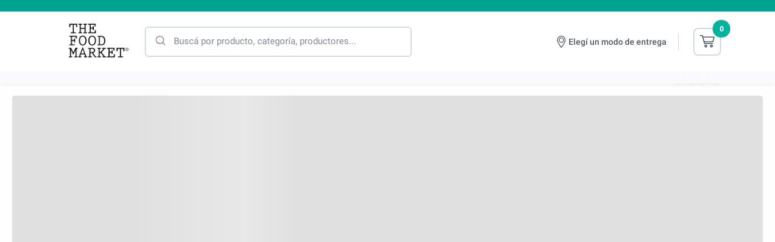

--- FILE ---
content_type: application/javascript; charset=utf-8
request_url: https://thefoodmarketar.vtexassets.com/_v/public/assets/v1/published/bundle/public/react/asset-f2abd0728fc7e0ad0a92360a492f80d60c6594d8.min.js?v=1&files=vtex.search-result@3.143.3,SearchQuery&files=thefoodmarketar.store-components@1.0.13,common,PaymentModuleWrapper,InsertCodeApp,ToastEdition,1,SignModal,ButtonCustom&files=vtex.store@2.145.0,common,1,SearchContext,0,SearchWrapper,StoreWrapper,DefaultChallenge&async=2&workspace=master
body_size: 31526
content:
enqueueScripts([function(){
    (window.webpackJsonpvtex_search_result_3_143_3=window.webpackJsonpvtex_search_result_3_143_3||[]).push([["SearchQuery"],{0:function(e,t){e.exports=React},1:function(e,t){e.exports=R},184:function(e,t,r){"use strict";r.r(t),function(e){var t=r(9);r.p=Object(t.getPublicPath)("vtex.search-result@3.143.3");var o=Object(t.register)((function(){return r(185)}),e,"vtex.search-result@3.143.3","vtex.search-result@3.x","SearchQuery");o.renderHotReload,o.setupHMR}.call(this,r(16)(e))},185:function(e,t,r){"use strict";r.r(t);var o=r(97);t.default=o.a},3:function(e,t){e.exports=ReactIntl},4:function(e,t){e.exports=__RENDER_8_RUNTIME__},40:function(e,t){e.exports=ReactApollo},51:function(e,t){e.exports=regeneratorRuntime},71:function(e,t){e.exports=__RENDER_8_COMPONENTS__["vtex.store-resources@0.x/QueryFacetsV2"]},72:function(e,t){e.exports=__RENDER_8_COMPONENTS__["vtex.store-resources@0.x/QueryProductSearchV3"]},73:function(e,t){e.exports=__RENDER_8_COMPONENTS__["vtex.store-resources@0.x/QuerySearchMetadataV2"]},74:function(e,t){e.exports=ExEnv}},[[184,"common",2,6]]]);
  },function(){
    !function(t){function n(n){for(var r,u,c=n[0],a=n[1],f=n[2],s=0,d=[];s<c.length;s++)u=c[s],Object.prototype.hasOwnProperty.call(o,u)&&o[u]&&d.push(o[u][0]),o[u]=0;for(r in a)Object.prototype.hasOwnProperty.call(a,r)&&(t[r]=a[r]);for(l&&l(n);d.length;)d.shift()();return i.push.apply(i,f||[]),e()}function e(){for(var t,n=0;n<i.length;n++){for(var e=i[n],r=!0,c=1;c<e.length;c++){var a=e[c];0!==o[a]&&(r=!1)}r&&(i.splice(n--,1),t=u(u.s=e[0]))}return t}var r={},o={common:0},i=[];function u(n){if(r[n])return r[n].exports;var e=r[n]={i:n,l:!1,exports:{}};return t[n].call(e.exports,e,e.exports,u),e.l=!0,e.exports}u.m=t,u.c=r,u.d=function(t,n,e){u.o(t,n)||Object.defineProperty(t,n,{enumerable:!0,get:e})},u.r=function(t){"undefined"!=typeof Symbol&&Symbol.toStringTag&&Object.defineProperty(t,Symbol.toStringTag,{value:"Module"}),Object.defineProperty(t,"__esModule",{value:!0})},u.t=function(t,n){if(1&n&&(t=u(t)),8&n)return t;if(4&n&&"object"==typeof t&&t&&t.__esModule)return t;var e=Object.create(null);if(u.r(e),Object.defineProperty(e,"default",{enumerable:!0,value:t}),2&n&&"string"!=typeof t)for(var r in t)u.d(e,r,function(n){return t[n]}.bind(null,r));return e},u.n=function(t){var n=t&&t.__esModule?function(){return t.default}:function(){return t};return u.d(n,"a",n),n},u.o=function(t,n){return Object.prototype.hasOwnProperty.call(t,n)},u.p="";var c=window.webpackJsonpthefoodmarketar_store_components_1_0_13=window.webpackJsonpthefoodmarketar_store_components_1_0_13||[],a=c.push.bind(c);c.push=n,c=c.slice();for(var f=0;f<c.length;f++)n(c[f]);var l=a;e()}({1:function(t,n,e){"use strict";e.d(n,"a",(function(){return o}));var r=e(55);function o(t,n){return function(t){if(Array.isArray(t))return t}(t)||function(t,n){if("undefined"!=typeof Symbol&&Symbol.iterator in Object(t)){var e=[],r=!0,o=!1,i=void 0;try{for(var u,c=t[Symbol.iterator]();!(r=(u=c.next()).done)&&(e.push(u.value),!n||e.length!==n);r=!0);}catch(t){o=!0,i=t}finally{try{r||null==c.return||c.return()}finally{if(o)throw i}}return e}}(t,n)||Object(r.a)(t,n)||function(){throw new TypeError("Invalid attempt to destructure non-iterable instance.\nIn order to be iterable, non-array objects must have a [Symbol.iterator]() method.")}()}},14:function(t,n,e){"use strict";e.d(n,"a",(function(){return i}));var r=e(51);var o=e(55);function i(t){return function(t){if(Array.isArray(t))return Object(r.a)(t)}(t)||function(t){if("undefined"!=typeof Symbol&&Symbol.iterator in Object(t))return Array.from(t)}(t)||Object(o.a)(t)||function(){throw new TypeError("Invalid attempt to spread non-iterable instance.\nIn order to be iterable, non-array objects must have a [Symbol.iterator]() method.")}()}},16:function(t,n,e){t.exports=e(36)},2:function(t,n,e){"use strict";Object.defineProperty(n,"__esModule",{value:!0}),n.getPublicPath=n.register=void 0;var r="__RENDER_8_RUNTIME__",o="__RENDER_8_COMPONENTS__",i=!("undefined"==typeof window||!window.document);i&&!window.global&&(window.global=window),window[o]=window[o]||{},n.register=function(t,n,e,i,u){var c="".concat(e,"/").concat(u),a="".concat(i,"/").concat(u),f=function(){return function(t,n){try{var e=t();return e.__esModule?e.default:e.default||e}catch(t){throw new Error("An error happened while requiring the app ".concat(n,", please check your app's code.\\n").concat(t.stack))}}(t,c)};if(window[r]&&window[r].registerComponent){var l=!!window.__RENDER_LAZY__;window[r].registerComponent(n,l?f:f(),e,u,l)}else{var s=f();window[r]&&window[r].withHMR?window[o][c]=window[o][a]=window[r].withHMR(n,s):window[o][c]=window[o][a]=s}return{}},n.getPublicPath=function(t){var n=window.__hostname__,e="/_v/public/assets/v1/published/";return i&&window.__RUNTIME__&&(n=__RUNTIME__.assetServerPublishedHost||window.location.hostname,e=__RUNTIME__.assetServerPublishedPath||"/_v/public/assets/v1/published/"),"https://"+n+e+"".concat(t,"/public/react/")}},23:function(t,n,e){"use strict";function r(){return(r=Object.assign||function(t){for(var n=1;n<arguments.length;n++){var e=arguments[n];for(var r in e)Object.prototype.hasOwnProperty.call(e,r)&&(t[r]=e[r])}return t}).apply(this,arguments)}e.d(n,"a",(function(){return r}))},24:function(t,n,e){"use strict";function r(t,n,e,r,o,i,u){try{var c=t[i](u),a=c.value}catch(t){return void e(t)}c.done?n(a):Promise.resolve(a).then(r,o)}function o(t){return function(){var n=this,e=arguments;return new Promise((function(o,i){var u=t.apply(n,e);function c(t){r(u,o,i,c,a,"next",t)}function a(t){r(u,o,i,c,a,"throw",t)}c(void 0)}))}}e.d(n,"a",(function(){return o}))},5:function(t,n){t.exports=function(t){if(!t.webpackPolyfill){var n=Object.create(t);n.children||(n.children=[]),Object.defineProperty(n,"loaded",{enumerable:!0,get:function(){return n.l}}),Object.defineProperty(n,"id",{enumerable:!0,get:function(){return n.i}}),Object.defineProperty(n,"exports",{enumerable:!0}),n.webpackPolyfill=1}return n}},51:function(t,n,e){"use strict";function r(t,n){(null==n||n>t.length)&&(n=t.length);for(var e=0,r=new Array(n);e<n;e++)r[e]=t[e];return r}e.d(n,"a",(function(){return r}))},55:function(t,n,e){"use strict";e.d(n,"a",(function(){return o}));var r=e(51);function o(t,n){if(t){if("string"==typeof t)return Object(r.a)(t,n);var e=Object.prototype.toString.call(t).slice(8,-1);return"Object"===e&&t.constructor&&(e=t.constructor.name),"Map"===e||"Set"===e?Array.from(t):"Arguments"===e||/^(?:Ui|I)nt(?:8|16|32)(?:Clamped)?Array$/.test(e)?Object(r.a)(t,n):void 0}}},77:function(t,n,e){"use strict";function r(t){return(r="function"==typeof Symbol&&"symbol"==typeof Symbol.iterator?function(t){return typeof t}:function(t){return t&&"function"==typeof Symbol&&t.constructor===Symbol&&t!==Symbol.prototype?"symbol":typeof t})(t)}e.d(n,"a",(function(){return r}))},82:function(t,n,e){"use strict";function r(t){if(null==t)throw new TypeError("Cannot destructure undefined")}e.d(n,"a",(function(){return r}))},9:function(t,n,e){"use strict";function r(t,n,e){return n in t?Object.defineProperty(t,n,{value:e,enumerable:!0,configurable:!0,writable:!0}):t[n]=e,t}e.d(n,"a",(function(){return r}))}});
  },function(){
    (window.webpackJsonpthefoodmarketar_store_components_1_0_13=window.webpackJsonpthefoodmarketar_store_components_1_0_13||[]).push([["PaymentModuleWrapper"],{0:function(e,t){e.exports=React},121:function(e,t,i){"use strict";i.r(t),function(e){var t=i(2);i.p=Object(t.getPublicPath)("thefoodmarketar.store-components@1.0.13");var o=Object(t.register)((function(){return i(195)}),e,"thefoodmarketar.store-components@1.0.13","thefoodmarketar.store-components@1.x","PaymentModuleWrapper");o.renderHotReload,o.setupHMR}.call(this,i(5)(e))},195:function(e,t,i){"use strict";i.r(t);var o=i(0),n=i.n(o),r=i(40),a=i(42),l=function(e,t){var i={};for(var o in e)Object.prototype.hasOwnProperty.call(e,o)&&t.indexOf(o)<0&&(i[o]=e[o]);if(null!=e&&"function"==typeof Object.getOwnPropertySymbols){var n=0;for(o=Object.getOwnPropertySymbols(e);n<o.length;n++)t.indexOf(o[n])<0&&Object.prototype.propertyIsEnumerable.call(e,o[n])&&(i[o[n]]=e[o[n]])}return i},s=function(e){var t=e.children,i=(e.Components,l(e,["children","Components"]));return n.a.createElement(r.a,{value:i},n.a.createElement(n.a.Fragment,null,t))};s.schema=a.b;var d=s;t.default=d},40:function(e,t,i){"use strict";i.d(t,"b",(function(){return r})),i.d(t,"a",(function(){return a}));var o=i(0),n=Object(o.createContext)(void 0),r=function(){var e=Object(o.useContext)(n);if(!e)throw new Error("usePaymentModule must be used within a PaymentModuleProvider");return e},a=n.Provider},42:function(e,t,i){"use strict";i.d(t,"a",(function(){return o})),i.d(t,"b",(function(){return n}));var o={title:"Configurar fondo medios de pago",type:"object",properties:{background:{title:"Color de fondo del Módulo",description:"Ej. #FFF / Ej. linear-gradient(to right, blue, pink) / Ej. rgba(0, 0, 0, 0.1)",type:"string"}}},n={title:"Configurar cinturón medios de pago",type:"object",properties:{textPrincipal:{title:"Titulo",type:"string"},textColor:{title:"Color de Texto",type:"string"},textSize:{title:"Tamaño del título",description:"En px (Ejem: 16px)",type:"string"},textSizeMobile:{title:"Tamaño del título en móviles",description:"En px (Ejem: 12px)",type:"string"},background:{title:"Color de fondo del Módulo",type:"string"},elementsFirst:{title:"Items del slider",description:"Añade nuevas opciones",type:"array",items:{title:"Item",type:"object",properties:{bannerDayDesktop:{title:"Imagen Desktop",type:"string",widget:{"ui:widget":"image-uploader"}},bannerDayMobile:{title:"Imagen Mobile",type:"string",widget:{"ui:widget":"image-uploader"}},bannerUrl:{title:"Url",type:"string",default:"/"},startDate:{title:"Fecha inicio",type:"string",default:"",widget:{"ui:widget":"date-time"}},endDate:{title:"Fecha fin",type:"string",default:"",widget:{"ui:widget":"date-time"}},domingo:{title:"Domingo",type:"boolean",default:!1},lunes:{title:"Lunes",type:"boolean",default:!1},martes:{title:"Martes",type:"boolean",default:!1},miercoles:{title:"Miércoles",type:"boolean",default:!1},jueves:{title:"Jueves",type:"boolean",default:!1},viernes:{title:"Viernes",type:"boolean",default:!1},sabado:{title:"Sábado",type:"boolean",default:!1},analyticsProperties:{title:"Evento de Analytics",enum:["none","provide"],enumNames:["No","Sí"],widget:{"ui:widget":"radio"},default:"none"}},dependencies:{analyticsProperties:{oneOf:[{properties:{analyticsProperties:{enum:["provide"]},promotionId:{title:"ID de la promoción",type:"string",default:""},promotionName:{title:"Nombre de la promoción",type:"string",default:""},promotionPosition:{title:"Posición creativa",type:"string",default:""}}},{properties:{analyticsProperties:{enum:["none"]}}}]}}}},legalSwitch:{title:"Encender o Apagar [Legales]",type:"boolean",default:!0},legalText:{title:"Texto de legales",type:"string"},legalTextUrl:{title:"Enlace del texto legales",type:"string"},legalTextColor:{title:"Color de texto legales",type:"string"},legalTextSize:{title:"Tamaño del texto legales",description:"En px (Ejem: 16px)",type:"string"},legalTextSizeMobile:{title:"Tamaño del texto legales en móvil",description:"En px (Ejem: 12px)",type:"string"},disclaimerSwitch:{title:"Encender o Apagar [Disclaimer]",type:"boolean",default:!0},disclaimerText:{title:"Texto de disclaimer",type:"string"},disclaimerTextColor:{title:"Color del texto disclaimer",type:"string"},disclaimerTextSize:{title:"Tamaño del texto disclaimer",description:"En px (Ejem: 16px)",type:"string"},disclaimerTextSizeMobile:{title:"Tamaño del texto disclaimer en móvil",description:"En px (Ejem: 12px)",type:"string"},elementsSecond:{title:"Item Cuotas S/Interés",description:"Añade nuevas opciones",type:"array",items:{title:"Item",type:"object",properties:{bannerDayMobile:{title:"Imagen Mobile",type:"string",widget:{"ui:widget":"image-uploader"}},bannerDayDesktop:{title:"Imagen Desktop",type:"string",widget:{"ui:widget":"image-uploader"}},bannerUrl:{title:"Url",type:"string",default:"/"},startDate:{title:"Fecha inicio",type:"string",default:"",widget:{"ui:widget":"date-time"}},endDate:{title:"Fecha fin",type:"string",default:"",widget:{"ui:widget":"date-time"}},domingo:{title:"Domingo",type:"boolean",default:!1},lunes:{title:"Lunes",type:"boolean",default:!1},martes:{title:"Martes",type:"boolean",default:!1},miercoles:{title:"Miércoles",type:"boolean",default:!1},jueves:{title:"Jueves",type:"boolean",default:!1},viernes:{title:"Viernes",type:"boolean",default:!1},sabado:{title:"Sábado",type:"boolean",default:!1},analyticsProperties:{title:"Evento de Analytics",enum:["none","provide"],enumNames:["No","Sí"],widget:{"ui:widget":"radio"},default:"none"}},dependencies:{analyticsProperties:{oneOf:[{properties:{analyticsProperties:{enum:["provide"]},promotionId:{title:"ID de la promoción",type:"string",default:""},promotionName:{title:"Nombre de la promoción",type:"string",default:""},promotionPosition:{title:"Posición creativa",type:"string",default:""}}},{properties:{analyticsProperties:{enum:["none"]}}}]}}}}}}}},[[121,"common"]]]);
  },function(){
    (window.webpackJsonpthefoodmarketar_store_components_1_0_13=window.webpackJsonpthefoodmarketar_store_components_1_0_13||[]).push([["InsertCodeApp"],{0:function(e,t){e.exports=React},116:function(e,t,r){"use strict";r.r(t),function(e){var t=r(2);r.p=Object(t.getPublicPath)("thefoodmarketar.store-components@1.0.13");var n=Object(t.register)((function(){return r(176)}),e,"thefoodmarketar.store-components@1.0.13","thefoodmarketar.store-components@1.x","InsertCodeApp");n.renderHotReload,n.setupHMR}.call(this,r(5)(e))},176:function(e,t,r){"use strict";r.r(t);var n=r(0),o=r.n(n),i=r(4),c=function(e){var t,r=e.enable,n=e.codeAdd;return r&&(t=n,Array.isArray(t)&&(null==t?void 0:t.length))?o.a.createElement(i.Helmet,null,n.filter((function(e){return"Script Externo"===e.codeType})).map((function(e,t){var r=e.url,n=e.name,i=e.scriptType,c="".concat(n,"-").concat(t),p=i;return void 0===p&&(p="text/javascript"),o.a.createElement("script",{key:c,type:p,src:r})})),n.filter((function(e){return"Script Interno"===e.codeType})).map((function(e,t){var r=e.code,n=e.scriptType,i="".concat(r,"-").concat(t),c=n;return void 0===c&&(c="text/javascript"),o.a.createElement("script",{key:i,type:c},r)})),n.filter((function(e){return"noscript"===e.codeType})).map((function(e){var t=e.code;return o.a.createElement("noscript",null,t)})),n.filter((function(e){return"Meta"===e.codeType})).map((function(e,t){var r=e.content,n=e.nombre;return o.a.createElement("meta",{key:t,name:n,content:r})})),n.filter((function(e){return"Link"===e.codeType})).map((function(e){var t=e.href;return o.a.createElement("link",{type:"text/css",rel:"stylesheet",href:t,"data-react-helmet":"true"})})),o.a.createElement("script",{type:"text/javascript",src:"/files/pushAppInstall.js"})):o.a.createElement(o.a.Fragment,null)};c.schema={title:"Insert Code App",description:"Insert Code App",type:"object",properties:{enable:{title:"Habilitar Insert Code App",type:"boolean"},codeAdd:{title:"Etiqueta",type:"array",minItems:0,items:{type:"object",oneOf:[{title:"Meta",properties:{codeType:{const:"Meta",title:"Etiqueta (No modificar)",default:"Meta"},nombre:{type:"string",title:"Nombre"},content:{type:"string",title:"Contenido"}},required:["nombre","content"]},{title:"Script Interno",properties:{codeType:{const:"Script Interno",title:"Etiqueta (No modificar)",default:"Script Interno"},nombre:{type:"string",title:"Nombre"},scriptType:{type:"string",title:"Type (si es distinto a 'text/javascript')"},code:{type:"string",title:"Código"}},required:["nombre","code"]},{title:"Script Externo",properties:{codeType:{const:"Script Externo",title:"Etiqueta (No modificar)",default:"Script Externo"},nombre:{type:"string",title:"Nombre"},scriptType:{type:"string",title:"Type (si es distinto a 'text/javascript')"},url:{type:"string",title:"Url"}},required:["nombre","url"]},{title:"Noscript",properties:{codeType:{const:"noscript",title:"Etiqueta (No modificar)",default:"noscript"},nombre:{type:"string",title:"Nombre"},code:{type:"string",title:"Código"}},required:["nombre","code"]},{title:"Link",properties:{codeType:{const:"Link",title:"Etiqueta (No modificar)",default:"Link"},nombre:{type:"string",title:"Nombre"},href:{type:"string",title:"Href"}},required:["nombre","url"]}]}}}};var p=c;t.default=p},4:function(e,t){e.exports=__RENDER_8_RUNTIME__}},[[116,"common"]]]);
  },function(){
    (window.webpackJsonpthefoodmarketar_store_components_1_0_13=window.webpackJsonpthefoodmarketar_store_components_1_0_13||[]).push([["ToastEdition"],{0:function(t,e){t.exports=React},162:function(t,e,o){"use strict";o.r(e),function(t){var e=o(2);o.p=Object(e.getPublicPath)("thefoodmarketar.store-components@1.0.13");var a=Object(e.register)((function(){return o(180)}),t,"thefoodmarketar.store-components@1.0.13","thefoodmarketar.store-components@1.x","ToastEdition");a.renderHotReload,a.setupHMR}.call(this,o(5)(t))},18:function(t,e,o){"use strict";o.d(e,"a",(function(){return r}));var a=o(0),n=o.n(a),c={UserCircle:function(t){var e=t.color,o=t.width,a=t.height;return e=e||"currentColor",o=o||21,a=a||22,n.a.createElement("svg",{width:o,height:a,viewBox:"0 0 21 22",fill:"none",xmlns:"http://www.w3.org/2000/svg"},n.a.createElement("path",{d:"M10.3223 11.3699C13.241 11.3699 15.6072 9.00371 15.6072 6.08495C15.6072 3.16619 13.241 0.8 10.3223 0.8C7.40351 0.8 5.03731 3.1662 5.03731 6.08495C5.03731 9.00371 7.40351 11.3699 10.3223 11.3699ZM14.3597 6.08495C14.3597 8.3148 12.5521 10.1224 10.3223 10.1224C8.09242 10.1224 6.28487 8.3148 6.28487 6.08495C6.28487 3.85511 8.09242 2.04755 10.3223 2.04755C12.5521 2.04755 14.3597 3.85511 14.3597 6.08495ZM0.8 20.9163C0.8 21.2606 1.07908 21.54 1.42369 21.54H19.221C19.5656 21.54 19.8447 21.2606 19.8447 20.9163V19.2212C19.8447 17.463 19.2565 15.8212 18.0809 14.6179C16.9038 13.4131 15.1543 12.665 12.8649 12.665H7.77997C5.49058 12.665 3.7411 13.4131 2.56396 14.6179C1.38834 15.8212 0.800182 17.463 0.800182 19.2212L0.8 20.9163ZM12.8647 13.9125C14.8053 13.9125 16.2336 14.525 17.1767 15.4825C18.121 16.4414 18.5973 17.765 18.5973 19.221V20.2923H2.04719V19.221C2.04719 17.765 2.5235 16.4413 3.46782 15.4825C4.41085 14.525 5.83915 13.9125 7.77979 13.9125H12.8647Z",fill:"#505765",stroke:"#505765","stroke-width":"0.4"}))},TheFoodMarketLogo:function(t){var e=t.color,o=t.width,a=t.height;return e=e||"currentColor",o=o||194,a=a||15,n.a.createElement("svg",{width:o,height:a,viewBox:"0 0 ".concat(o," ").concat(a),fill:"none",xmlns:"http://www.w3.org/2000/svg"},n.a.createElement("path",{d:"M1.93637 14.6364V13.3909H4.85455V2.50909H3.05455C1.51818 2.50909 1.38182 2.70909 1.38182 4.27273V5.96364H0V1.25455H11.1091V5.96364H9.72729V4.27273C9.72729 2.70909 9.59093 2.50909 8.05456 2.50909H6.24546V13.3909H9.16365V14.6364H1.93637Z",fill:"#0D0E0F"}),n.a.createElement("path",{d:"M18.0637 1.25455V2.50909H16.2092V7.14546H21.6546V2.50909H19.8001V1.25455H24.891V2.50909H23.0364V13.3909H24.891V14.6364H19.8001V13.3909H21.6546V8.39092H16.2092V13.3909H18.0637V14.6364H12.9819V13.3909H14.8273V2.50909H12.9819V1.25455H18.0637Z",fill:"#0D0E0F"}),n.a.createElement("path",{d:"M26.5364 14.6364V13.3909H28.7637V2.50909H26.5364V1.25455H37.1273V5.13637H35.7455V4.55455C35.7455 2.7 35.6818 2.5 33.9182 2.5H30.1455V6.71819H33.2V4.84546H34.5818V10.0636H33.2V7.97274H30.1455V13.3909H34.3182C36.0091 13.3909 36.1728 13.1909 36.1728 10.7182V10.2909H37.5546V14.6364H26.5364Z",fill:"#0D0E0F"}),n.a.createElement("path",{d:"M58.8092 1.25455V5.13637H57.4274V4.55455C57.4274 2.77273 57.3365 2.5 55.5728 2.5H51.8274V7.07274H54.8819V5.18182H56.2638V10.4273H54.8819V8.32728H51.8274V13.3909H55.7547V14.6364H48.2637V13.3909H50.4456V2.5H48.2637V1.25455H58.8092Z",fill:"#0D0E0F"}),n.a.createElement("path",{d:"M61.7546 7.94544C61.7546 11.3364 63.4092 14.9 67.1092 14.9C70.8092 14.9 72.4637 11.3273 72.4637 7.94544C72.4637 4.56362 70.8092 0.990893 67.1092 0.990893C63.4001 0.981802 61.7546 4.55453 61.7546 7.94544ZM71.0092 7.94544C71.0092 10.4909 69.9819 13.6545 67.1092 13.6545C64.2274 13.6545 63.2092 10.4909 63.2092 7.94544C63.2092 5.39999 64.2365 2.23635 67.1092 2.23635C69.9819 2.23635 71.0092 5.39999 71.0092 7.94544Z",fill:"#0D0E0F"}),n.a.createElement("path",{d:"M75.1365 7.94544C75.1365 11.3364 76.7911 14.9 80.4911 14.9C84.1911 14.9 85.8457 11.3273 85.8457 7.94544C85.8457 4.56362 84.1911 0.990893 80.4911 0.990893C76.782 0.981802 75.1365 4.55453 75.1365 7.94544ZM84.3911 7.94544C84.3911 10.4909 83.3639 13.6545 80.4911 13.6545C77.6184 13.6545 76.5911 10.4909 76.5911 7.94544C76.5911 5.39999 77.6184 2.23635 80.4911 2.23635C83.3639 2.23635 84.3911 5.39999 84.3911 7.94544Z",fill:"#0D0E0F"}),n.a.createElement("path",{d:"M89.9457 13.3909L88.1184 13.5727L88.3184 14.8182L90.6184 14.5546C91.6002 14.4455 92.6002 14.6455 93.6093 14.6455C96.6002 14.6455 99.0548 12.9546 99.0548 8.04547C99.0548 3.36364 96.3366 1.26364 93.1002 1.26364C92.073 1.26364 91.2275 1.52728 90.3548 1.52728C89.6366 1.52728 88.9457 1.34546 88.2366 1.26364L88.182 2.30001L89.9457 2.68183V13.3909ZM91.3275 2.68183L92.9366 2.50001C94.9002 2.27273 97.6002 3.83637 97.6002 8.30001C97.6002 12.0455 95.973 13.3818 93.5639 13.3818H91.3366V2.68183H91.3275Z",fill:"#0D0E0F"}),n.a.createElement("path",{d:"M119.537 13.3818H121.1V14.6273H116.327V13.3818H118.155V3.88182H118.109L114.855 11.0364L111.6 3.88182H111.555V13.3818H113.4V14.6273H108.609V13.3818H110.173V2.5H108.609V1.24545H111.8L114.855 7.91818L117.909 1.24545H121.1V2.5H119.537V13.3818Z",fill:"#0D0E0F"}),n.a.createElement("path",{d:"M128.146 0L123.082 13.3818H121.964V14.6273H126.428V13.3818H124.491L125.537 10.5H130.846L131.918 13.3818H130V14.6273H134.509V13.3818H133.391L128.146 0ZM130.4 9.25455H125.964L128.146 3.11818L130.4 9.25455Z",fill:"#0D0E0F"}),n.a.createElement("path",{d:"M147.791 13.3818H146.182L142.746 8.31819C144.509 7.8091 145.646 6.60001 145.646 4.7091C145.646 2.25455 143.591 1.25455 141.382 1.25455C140.246 1.25455 139.082 1.51818 137.946 1.51818C137.191 1.51818 136.582 1.40909 135.891 1.25455V2.43637L137.718 2.66364V13.3909H135.891V14.6364H141.218V13.3909H139.1V8.54546H141.264L145.318 14.6364H147.773V13.3818H147.791ZM139.118 2.65455C139.918 2.56364 140.682 2.5 141.418 2.5C142.982 2.5 144.209 3.17273 144.209 4.86364C144.209 6.3091 143.118 7.4091 140.282 7.36365L139.118 7.34546V2.65455Z",fill:"#0D0E0F"}),n.a.createElement("path",{d:"M154.037 1.24545V2.49091H152.228V7.4C152.918 7.29091 153.791 6.75454 154.682 5.92727C155.618 5.05454 156.618 3.87273 157.491 2.49091H155.864V1.24545H160.837V2.49091H159.055C157.918 4.36363 156.555 6.21818 154.773 7.52727L159.482 13.3727H161.464V14.6182H156.355V13.3727H157.691L153.546 8.22727C153.146 8.45454 152.7 8.58182 152.228 8.65454V13.3818H154.037V14.6273H149.037V13.3818H150.846V2.5H149.037V1.24545H154.037Z",fill:"#0D0E0F"}),n.a.createElement("path",{d:"M162.6 14.6273V13.3818H164.828V2.5H162.6V1.24545H173.191V5.12727H171.809V4.54545C171.809 2.69091 171.746 2.49091 169.982 2.49091H166.209V6.70909H169.264V4.83636H170.646V10.0545H169.264V7.96363H166.209V13.3818H170.382C172.073 13.3818 172.237 13.1818 172.237 10.7091V10.2818H173.619V14.6273H162.6Z",fill:"#0D0E0F"}),n.a.createElement("path",{d:"M178.146 14.6273V13.3818H181.064V2.5H179.255C177.719 2.5 177.582 2.7 177.582 4.26363V5.95454H176.2V1.24545H187.31V5.95454H185.928V4.26363C185.928 2.7 185.791 2.5 184.255 2.5H182.446V13.3818H185.364V14.6273H178.146Z",fill:"#0D0E0F"}),n.a.createElement("path",{d:"M190.319 4.35453H190.664V3.3818H190.909L191.628 4.35453H192.028L191.273 3.34544C191.346 3.32725 191.419 3.29998 191.482 3.27271C191.546 3.23635 191.6 3.19998 191.646 3.15453C191.691 3.10907 191.728 3.05453 191.746 2.99998C191.773 2.94544 191.782 2.8818 191.782 2.81816C191.782 2.73635 191.764 2.66362 191.737 2.59998C191.7 2.53634 191.655 2.47271 191.591 2.42725C191.528 2.3818 191.446 2.34544 191.355 2.31816C191.264 2.29089 191.155 2.2818 191.028 2.2818H190.309V4.35453H190.319ZM190.664 2.40907H190.973C191.037 2.40907 191.091 2.41816 191.146 2.43634C191.2 2.45453 191.246 2.49089 191.282 2.52725C191.319 2.56362 191.355 2.60907 191.373 2.66362C191.391 2.71816 191.409 2.77271 191.409 2.83635C191.409 2.89998 191.4 2.96362 191.373 3.01816C191.346 3.07271 191.309 3.11816 191.255 3.15453C191.209 3.19089 191.146 3.21816 191.082 3.24544C191.019 3.26362 190.946 3.27271 190.864 3.27271H190.664V2.40907Z",fill:"#0D0E0F"}),n.a.createElement("path",{d:"M193.146 3.44548C193.146 2.27275 192.191 1.30911 191.009 1.30911C189.837 1.30911 188.873 2.26366 188.873 3.44548C188.873 4.61821 189.828 5.58184 191.009 5.58184C192.191 5.58184 193.146 4.61821 193.146 3.44548ZM193.028 3.44548C193.028 4.55457 192.128 5.45457 191.019 5.45457C189.909 5.45457 189.009 4.55457 189.009 3.44548C189.009 2.33639 189.909 1.43639 191.019 1.43639C192.128 1.43639 193.028 2.33639 193.028 3.44548Z",fill:"#0D0E0F"}))},Close:function(t){var e=t.color,o=t.width,a=t.height;return e=e||"currentColor",o=o||10,a=a||10,n.a.createElement("svg",{width:o,height:a,viewBox:"0 0 ".concat(o," ").concat(a),fill:"none",xmlns:"http://www.w3.org/2000/svg"},n.a.createElement("path",{d:"M1 1L9 9M9 1L1 9",stroke:e,strokeWidth:"2",strokeLinecap:"round",strokeLinejoin:"round"}))}},r=function(t){var e=t.name,o=t.color,a=t.width,r=t.height,s=c[e];return n.a.createElement(s,{name:e,color:o,width:a,height:r})}},180:function(t,e,o){"use strict";o.r(e);var a=o(14),n=o(1),c=o(0),r=o.n(c),s=o(8),i=o.n(s),H=o(26),l=o.n(H),m=o(18);e.default=function(){var t=Object(c.useState)([]),e=Object(n.a)(t,2),o=e[0],s=e[1];function H(t){V(t)}Object(c.useEffect)((function(){return window.addEventListener("showToast",H),function(){window.removeEventListener("showToast",H)}}),[]);var V=function(t){var e=t.detail,o=Date.now();if(s((function(t){if(!e.allowDuplicates&&t.some((function(t){return t.message===e.message})))return t;var n=Object.assign(Object.assign({},e),{id:o});return[].concat(Object(a.a)(t),[n])})),e.autoClose){var n="success"===e.type?1e4:6e3;setTimeout((function(){C(o)}),n)}},C=function(t){s((function(e){return e.filter((function(e){return e.id!==t}))}))};return o.length?r.a.createElement("div",{className:l.a["custom-toasts"]},o.map((function(t){var e=t.id,o=t.productImage,a=t.title,n=t.message,c=t.type;return r.a.createElement("div",{key:e,className:"".concat(l.a["custom-toast"]," ").concat(l.a["custom-toast--".concat(c)])},r.a.createElement("div",{className:l.a["custom-toast-thumbnail"]},r.a.createElement("img",{src:o,alt:a})),r.a.createElement("div",{className:l.a["custom-toast-content"]},r.a.createElement("div",{className:l.a["custom-toast-title"]},a),r.a.createElement("div",{className:l.a["custom-toast-description"]},r.a.createElement(i.a,{text:n}))),r.a.createElement("div",{className:l.a["custom-toast-close"],onClick:function(){return C(e)}},r.a.createElement(m.a,{name:"Close",color:"#22252B"})))}))):null}},26:function(t,e,o){t.exports={"custom-toasts":"thefoodmarketar-store-components-1-x-custom-toasts","custom-toast":"thefoodmarketar-store-components-1-x-custom-toast","custom-toast--success":"thefoodmarketar-store-components-1-x-custom-toast--success","custom-toast-close":"thefoodmarketar-store-components-1-x-custom-toast-close","custom-toast-thumbnail":"thefoodmarketar-store-components-1-x-custom-toast-thumbnail","custom-toast-content":"thefoodmarketar-store-components-1-x-custom-toast-content","custom-toast-title":"thefoodmarketar-store-components-1-x-custom-toast-title","custom-toast-description":"thefoodmarketar-store-components-1-x-custom-toast-description"}},8:function(t,e){t.exports=__RENDER_8_COMPONENTS__["vtex.rich-text@0.x/index"]}},[[162,"common"]]]);
  },function(){
    (window.webpackJsonpthefoodmarketar_store_components_1_0_13=window.webpackJsonpthefoodmarketar_store_components_1_0_13||[]).push([[1],{18:function(e,t,n){"use strict";n.d(t,"a",(function(){return o}));var H=n(0),a=n.n(H),V={UserCircle:function(e){var t=e.color,n=e.width,H=e.height;return t=t||"currentColor",n=n||21,H=H||22,a.a.createElement("svg",{width:n,height:H,viewBox:"0 0 21 22",fill:"none",xmlns:"http://www.w3.org/2000/svg"},a.a.createElement("path",{d:"M10.3223 11.3699C13.241 11.3699 15.6072 9.00371 15.6072 6.08495C15.6072 3.16619 13.241 0.8 10.3223 0.8C7.40351 0.8 5.03731 3.1662 5.03731 6.08495C5.03731 9.00371 7.40351 11.3699 10.3223 11.3699ZM14.3597 6.08495C14.3597 8.3148 12.5521 10.1224 10.3223 10.1224C8.09242 10.1224 6.28487 8.3148 6.28487 6.08495C6.28487 3.85511 8.09242 2.04755 10.3223 2.04755C12.5521 2.04755 14.3597 3.85511 14.3597 6.08495ZM0.8 20.9163C0.8 21.2606 1.07908 21.54 1.42369 21.54H19.221C19.5656 21.54 19.8447 21.2606 19.8447 20.9163V19.2212C19.8447 17.463 19.2565 15.8212 18.0809 14.6179C16.9038 13.4131 15.1543 12.665 12.8649 12.665H7.77997C5.49058 12.665 3.7411 13.4131 2.56396 14.6179C1.38834 15.8212 0.800182 17.463 0.800182 19.2212L0.8 20.9163ZM12.8647 13.9125C14.8053 13.9125 16.2336 14.525 17.1767 15.4825C18.121 16.4414 18.5973 17.765 18.5973 19.221V20.2923H2.04719V19.221C2.04719 17.765 2.5235 16.4413 3.46782 15.4825C4.41085 14.525 5.83915 13.9125 7.77979 13.9125H12.8647Z",fill:"#505765",stroke:"#505765","stroke-width":"0.4"}))},TheFoodMarketLogo:function(e){var t=e.color,n=e.width,H=e.height;return t=t||"currentColor",n=n||194,H=H||15,a.a.createElement("svg",{width:n,height:H,viewBox:"0 0 ".concat(n," ").concat(H),fill:"none",xmlns:"http://www.w3.org/2000/svg"},a.a.createElement("path",{d:"M1.93637 14.6364V13.3909H4.85455V2.50909H3.05455C1.51818 2.50909 1.38182 2.70909 1.38182 4.27273V5.96364H0V1.25455H11.1091V5.96364H9.72729V4.27273C9.72729 2.70909 9.59093 2.50909 8.05456 2.50909H6.24546V13.3909H9.16365V14.6364H1.93637Z",fill:"#0D0E0F"}),a.a.createElement("path",{d:"M18.0637 1.25455V2.50909H16.2092V7.14546H21.6546V2.50909H19.8001V1.25455H24.891V2.50909H23.0364V13.3909H24.891V14.6364H19.8001V13.3909H21.6546V8.39092H16.2092V13.3909H18.0637V14.6364H12.9819V13.3909H14.8273V2.50909H12.9819V1.25455H18.0637Z",fill:"#0D0E0F"}),a.a.createElement("path",{d:"M26.5364 14.6364V13.3909H28.7637V2.50909H26.5364V1.25455H37.1273V5.13637H35.7455V4.55455C35.7455 2.7 35.6818 2.5 33.9182 2.5H30.1455V6.71819H33.2V4.84546H34.5818V10.0636H33.2V7.97274H30.1455V13.3909H34.3182C36.0091 13.3909 36.1728 13.1909 36.1728 10.7182V10.2909H37.5546V14.6364H26.5364Z",fill:"#0D0E0F"}),a.a.createElement("path",{d:"M58.8092 1.25455V5.13637H57.4274V4.55455C57.4274 2.77273 57.3365 2.5 55.5728 2.5H51.8274V7.07274H54.8819V5.18182H56.2638V10.4273H54.8819V8.32728H51.8274V13.3909H55.7547V14.6364H48.2637V13.3909H50.4456V2.5H48.2637V1.25455H58.8092Z",fill:"#0D0E0F"}),a.a.createElement("path",{d:"M61.7546 7.94544C61.7546 11.3364 63.4092 14.9 67.1092 14.9C70.8092 14.9 72.4637 11.3273 72.4637 7.94544C72.4637 4.56362 70.8092 0.990893 67.1092 0.990893C63.4001 0.981802 61.7546 4.55453 61.7546 7.94544ZM71.0092 7.94544C71.0092 10.4909 69.9819 13.6545 67.1092 13.6545C64.2274 13.6545 63.2092 10.4909 63.2092 7.94544C63.2092 5.39999 64.2365 2.23635 67.1092 2.23635C69.9819 2.23635 71.0092 5.39999 71.0092 7.94544Z",fill:"#0D0E0F"}),a.a.createElement("path",{d:"M75.1365 7.94544C75.1365 11.3364 76.7911 14.9 80.4911 14.9C84.1911 14.9 85.8457 11.3273 85.8457 7.94544C85.8457 4.56362 84.1911 0.990893 80.4911 0.990893C76.782 0.981802 75.1365 4.55453 75.1365 7.94544ZM84.3911 7.94544C84.3911 10.4909 83.3639 13.6545 80.4911 13.6545C77.6184 13.6545 76.5911 10.4909 76.5911 7.94544C76.5911 5.39999 77.6184 2.23635 80.4911 2.23635C83.3639 2.23635 84.3911 5.39999 84.3911 7.94544Z",fill:"#0D0E0F"}),a.a.createElement("path",{d:"M89.9457 13.3909L88.1184 13.5727L88.3184 14.8182L90.6184 14.5546C91.6002 14.4455 92.6002 14.6455 93.6093 14.6455C96.6002 14.6455 99.0548 12.9546 99.0548 8.04547C99.0548 3.36364 96.3366 1.26364 93.1002 1.26364C92.073 1.26364 91.2275 1.52728 90.3548 1.52728C89.6366 1.52728 88.9457 1.34546 88.2366 1.26364L88.182 2.30001L89.9457 2.68183V13.3909ZM91.3275 2.68183L92.9366 2.50001C94.9002 2.27273 97.6002 3.83637 97.6002 8.30001C97.6002 12.0455 95.973 13.3818 93.5639 13.3818H91.3366V2.68183H91.3275Z",fill:"#0D0E0F"}),a.a.createElement("path",{d:"M119.537 13.3818H121.1V14.6273H116.327V13.3818H118.155V3.88182H118.109L114.855 11.0364L111.6 3.88182H111.555V13.3818H113.4V14.6273H108.609V13.3818H110.173V2.5H108.609V1.24545H111.8L114.855 7.91818L117.909 1.24545H121.1V2.5H119.537V13.3818Z",fill:"#0D0E0F"}),a.a.createElement("path",{d:"M128.146 0L123.082 13.3818H121.964V14.6273H126.428V13.3818H124.491L125.537 10.5H130.846L131.918 13.3818H130V14.6273H134.509V13.3818H133.391L128.146 0ZM130.4 9.25455H125.964L128.146 3.11818L130.4 9.25455Z",fill:"#0D0E0F"}),a.a.createElement("path",{d:"M147.791 13.3818H146.182L142.746 8.31819C144.509 7.8091 145.646 6.60001 145.646 4.7091C145.646 2.25455 143.591 1.25455 141.382 1.25455C140.246 1.25455 139.082 1.51818 137.946 1.51818C137.191 1.51818 136.582 1.40909 135.891 1.25455V2.43637L137.718 2.66364V13.3909H135.891V14.6364H141.218V13.3909H139.1V8.54546H141.264L145.318 14.6364H147.773V13.3818H147.791ZM139.118 2.65455C139.918 2.56364 140.682 2.5 141.418 2.5C142.982 2.5 144.209 3.17273 144.209 4.86364C144.209 6.3091 143.118 7.4091 140.282 7.36365L139.118 7.34546V2.65455Z",fill:"#0D0E0F"}),a.a.createElement("path",{d:"M154.037 1.24545V2.49091H152.228V7.4C152.918 7.29091 153.791 6.75454 154.682 5.92727C155.618 5.05454 156.618 3.87273 157.491 2.49091H155.864V1.24545H160.837V2.49091H159.055C157.918 4.36363 156.555 6.21818 154.773 7.52727L159.482 13.3727H161.464V14.6182H156.355V13.3727H157.691L153.546 8.22727C153.146 8.45454 152.7 8.58182 152.228 8.65454V13.3818H154.037V14.6273H149.037V13.3818H150.846V2.5H149.037V1.24545H154.037Z",fill:"#0D0E0F"}),a.a.createElement("path",{d:"M162.6 14.6273V13.3818H164.828V2.5H162.6V1.24545H173.191V5.12727H171.809V4.54545C171.809 2.69091 171.746 2.49091 169.982 2.49091H166.209V6.70909H169.264V4.83636H170.646V10.0545H169.264V7.96363H166.209V13.3818H170.382C172.073 13.3818 172.237 13.1818 172.237 10.7091V10.2818H173.619V14.6273H162.6Z",fill:"#0D0E0F"}),a.a.createElement("path",{d:"M178.146 14.6273V13.3818H181.064V2.5H179.255C177.719 2.5 177.582 2.7 177.582 4.26363V5.95454H176.2V1.24545H187.31V5.95454H185.928V4.26363C185.928 2.7 185.791 2.5 184.255 2.5H182.446V13.3818H185.364V14.6273H178.146Z",fill:"#0D0E0F"}),a.a.createElement("path",{d:"M190.319 4.35453H190.664V3.3818H190.909L191.628 4.35453H192.028L191.273 3.34544C191.346 3.32725 191.419 3.29998 191.482 3.27271C191.546 3.23635 191.6 3.19998 191.646 3.15453C191.691 3.10907 191.728 3.05453 191.746 2.99998C191.773 2.94544 191.782 2.8818 191.782 2.81816C191.782 2.73635 191.764 2.66362 191.737 2.59998C191.7 2.53634 191.655 2.47271 191.591 2.42725C191.528 2.3818 191.446 2.34544 191.355 2.31816C191.264 2.29089 191.155 2.2818 191.028 2.2818H190.309V4.35453H190.319ZM190.664 2.40907H190.973C191.037 2.40907 191.091 2.41816 191.146 2.43634C191.2 2.45453 191.246 2.49089 191.282 2.52725C191.319 2.56362 191.355 2.60907 191.373 2.66362C191.391 2.71816 191.409 2.77271 191.409 2.83635C191.409 2.89998 191.4 2.96362 191.373 3.01816C191.346 3.07271 191.309 3.11816 191.255 3.15453C191.209 3.19089 191.146 3.21816 191.082 3.24544C191.019 3.26362 190.946 3.27271 190.864 3.27271H190.664V2.40907Z",fill:"#0D0E0F"}),a.a.createElement("path",{d:"M193.146 3.44548C193.146 2.27275 192.191 1.30911 191.009 1.30911C189.837 1.30911 188.873 2.26366 188.873 3.44548C188.873 4.61821 189.828 5.58184 191.009 5.58184C192.191 5.58184 193.146 4.61821 193.146 3.44548ZM193.028 3.44548C193.028 4.55457 192.128 5.45457 191.019 5.45457C189.909 5.45457 189.009 4.55457 189.009 3.44548C189.009 2.33639 189.909 1.43639 191.019 1.43639C192.128 1.43639 193.028 2.33639 193.028 3.44548Z",fill:"#0D0E0F"}))},Close:function(e){var t=e.color,n=e.width,H=e.height;return t=t||"currentColor",n=n||10,H=H||10,a.a.createElement("svg",{width:n,height:H,viewBox:"0 0 ".concat(n," ").concat(H),fill:"none",xmlns:"http://www.w3.org/2000/svg"},a.a.createElement("path",{d:"M1 1L9 9M9 1L1 9",stroke:t,strokeWidth:"2",strokeLinecap:"round",strokeLinejoin:"round"}))}},o=function(e){var t=e.name,n=e.color,H=e.width,o=e.height,r=V[t];return a.a.createElement(r,{name:t,color:n,width:H,height:o})}},29:function(e,t,n){"use strict";n.d(t,"a",(function(){return o}));var H=n(0),a=n.n(H),V=n(30),o=a.a.createContext(V.a)},30:function(e,t,n){"use strict";n.d(t,"a",(function(){return H})),n.d(t,"c",(function(){return a})),n.d(t,"d",(function(){return V})),n.d(t,"b",(function(){return o}));var H={userLogged:!1,signModalOpen:!1,setSignModalOpen:function(){},userInfo:{userId:"",email:"",firstName:"",lastName:"",document:"",homePhone:"",tuFarmacity:!1,__typename:""},setUserInfo:function(){},userInfoStorage:{userLogged:!1,userTuf:!1,modalWasClosed:!1},setUserInfoStorage:function(){}},a=(new RegExp("^(".concat([11,220,221,223,230,236,237,249,291,348,2202,2223,2224,2225,2226,2227,2229,2241,2242,2243,2244,2245,2246,2252,2254,2255,2257,2261,2262,2264,2265,2266,2267,2268,2271,2272,2273,2274,2281,2283,2284,2285,2286,2291,2292,2296,2297,2302,2314,2316,2317,2320,2323,2324,2325,2326,2337,2342,2343,2344,2345,2346,2352,2353,2354,2355,2356,2357,2358,2392,2393,2394,2395,2396,2473,2474,2475,2477,2478,2920,2921,2922,2923,2924,2925,2926,2927,2928,2929,2932,2933,2935,2936,2982,2983,3327,3329,3382,3388,3407,3487,3489,383,3832,3835,3837,3838,362,364,3715,3721,3725,3731,3734,3735,3877,280,294,2903,2945,297,351,353,358,2336,3385,3387,3463,3467,3468,3472,3521,3522,3524,3525,3532,3533,3537,3541,3542,3543,3544,3546,3547,3548,3549,3562,3563,3564,3571,3572,3573,3574,3575,3576,3582,3583,3584,3585,379,3756,3758,3772,3773,3774,3775,3777,3781,3782,3786,343,345,3435,3436,3437,3438,3442,3444,3445,3446,3447,3454,3455,3456,3458,370,3711,3716,3718,388,3885,3886,3887,3888,299,2331,2333,2334,2335,2338,2931,2952,2953,2954,380,3821,3825,3826,3827,260,261,263,2622,2624,2625,2626,376,3741,3743,3751,3754,3755,3757,2942,2948,2972,2946,298,2934,2940,387,3868,3873,3876,3878,264,2646,2647,2648,266,2651,2655,2656,2657,2658,2902,2962,2963,2966,341,3400,3401,3402,3404,3405,3406,3408,3409,3460,3462,3464,3465,3466,3469,3471,3476,3482,3483,3491,3492,3493,3496,3497,3498,385,3841,3843,3844,3845,3846,3854,3855,3856,3857,3858,3861,2901,2964,381,3862,3863,3865,3867,3869,3891,3892,3894,2221,336,342].join("|"),")\\d+$")),"Tipo IVA"),V="E",o={E:"Producto libre de impuestos nacionales",M:"Precio sin impuestos nacionales",I:"Precio sin impuestos nacionales"}}}]);
  },function(){
    (window.webpackJsonpthefoodmarketar_store_components_1_0_13=window.webpackJsonpthefoodmarketar_store_components_1_0_13||[]).push([["SignModal"],{0:function(e,n){e.exports=React},10:function(e,n){e.exports=ReactApollo},135:function(e,n,t){"use strict";t.r(n),function(e){var n=t(2);t.p=Object(n.getPublicPath)("thefoodmarketar.store-components@1.0.13");var a=Object(n.register)((function(){return t(172)}),e,"thefoodmarketar.store-components@1.0.13","thefoodmarketar.store-components@1.x","SignModal");a.renderHotReload,a.setupHMR}.call(this,t(5)(e))},136:function(e,n,t){e.exports={sign_modal:"thefoodmarketar-store-components-1-x-sign_modal"}},172:function(e,n,t){"use strict";t.r(n);var a=t(1),i=t(0),o=t.n(i),r=t(3),c=t.n(r),s=t(10),l=t(84),d=t.n(l),u=t(85),m=t.n(u),f=t(29),v=["modal_container"],g=function(e){var n=e.children,t=c()(v).handles,a=Object(i.useContext)(f.a),r=a.signModalOpen,s=a.setSignModalOpen,l=a.userInfoStorage,d=a.setUserInfoStorage,u=Object(i.useRef)(null);return Object(i.useEffect)((function(){var e=document.querySelector(".vtex-flex-layout-0-x-flexRow--search-filter-mobile");e instanceof HTMLElement&&(e.style.display=r?"none":"block")}),[r]),o.a.createElement(o.a.Fragment,null,o.a.createElement("div",{className:t.modal_container,ref:u},o.a.createElement(m.a,{isOpen:r,container:u.current,onClose:function(){s(!1),d(Object.assign(Object.assign({},l),{modalWasClosed:!0}))},closeOnOverlayClick:!0,showCloseIcon:!0},n)))},k=t(18),h=t(49),b=t(86),p=t.n(b),_=t(7),O=(t(136),["sign_modal","sign_modal_inner","sign_modal_header","sign_modal_logo","sign_modal_content"]);n.default=function(e){var n=e.children,t=c()(O).handles,r=Object(i.useState)(!1),l=Object(a.a)(r,2),u=l[0],m=l[1],v=Object(i.useState)(!1),b=Object(a.a)(v,2),S=b[0],E=b[1],N=Object(i.useState)({userId:"",email:"",firstName:"",lastName:"",document:"",homePhone:"",__typename:""}),y=Object(a.a)(N,2),j=y[0],w=y[1],F=Object(h.a)("userInfoStorage",{userLogged:!1,modalWasClosed:!1}),x=Object(a.a)(F,2),M=x[0],P=x[1],L=Object(s.useLazyQuery)(p.a,{}),D=Object(a.a)(L,2),I=D[0],C=D[1],T=C.data,R=C.error,A=C.refetch,q=function(e){if(e.target instanceof HTMLDivElement&&"DIV"===e.target.tagName&&e.target.classList.contains("vtex-login-2-x-inputContainerPassword")){var n=e.target.closest("form");if(n instanceof HTMLFormElement){var t=n.querySelector(".vtex-login-2-x-forgotPasswordLink");t instanceof HTMLAnchorElement&&(t.removeAttribute("href"),t.click())}}};return Object(i.useEffect)((function(){var e,n,t;(null===(e=null==T?void 0:T.profile)||void 0===e?void 0:e.email)?(n=Object(_.f)(T),null==(t=Object(a.a)(n,1)[0])||delete t.customFields,m(!0),w(Object.assign(Object.assign({},j),t)),P(Object.assign(Object.assign({},M),{userLogged:!0}))):P(Object.assign(Object.assign({},M),{userLogged:!1}))}),[T]),Object(i.useEffect)((function(){R&&A()}),[R]),Object(i.useEffect)((function(){u&&(M.modalWasClosed||E(!0))}),[j]),Object(i.useEffect)((function(){var e;if(S)return Object(_.g)(".".concat(t.sign_modal)).then((function(e){e instanceof HTMLDivElement&&e.addEventListener("click",q)})),I(),navigator.userAgent.indexOf("iPhone")>-1&&(null===(e=null===document||void 0===document?void 0:document.querySelector("[name=viewport]"))||void 0===e||e.setAttribute("content","width=device-width, initial-scale=1, maximum-scale=1")),function(){Object(_.g)(".".concat(t.sign_modal)).then((function(e){e instanceof HTMLDivElement&&e.removeEventListener("click",q)}))}}),[S]),o.a.createElement(f.a.Provider,{value:{userLogged:u,signModalOpen:S,setSignModalOpen:E,userInfo:j,setUserInfo:w,userInfoStorage:M,setUserInfoStorage:P}},n,o.a.createElement(g,null,o.a.createElement("div",{className:t.sign_modal},u?o.a.createElement(o.a.Fragment,null):o.a.createElement("div",{className:t.sign_modal_inner},o.a.createElement("div",{className:t.sign_modal_header},o.a.createElement("div",{className:t.sign_modal_logo},o.a.createElement(k.a,{name:"TheFoodMarketLogo"}))),o.a.createElement("div",{className:t.sign_modal_content},o.a.createElement(d.a,{defaultOption:1,accessCodeTitle:"Ingresá tu mail y recibí el código de acceso",emailPlaceholder:"ejemplo@mail.com",passwordPlaceholder:" ",accessCodePlaceholder:"Código de acceso"}))))))}},3:function(e,n){e.exports=__RENDER_8_COMPONENTS__["vtex.css-handles@1.x/useCssHandles"]},49:function(e,n,t){"use strict";t.d(n,"a",(function(){return r}));var a=t(1),i=t(0),o=t(7),r=function(e,n){var t=Object(i.useCallback)((function(){if("undefined"==typeof window)return n;try{var t=window.localStorage.getItem(e);return t?Object(o.e)(t):n}catch(t){return console.warn('Error reading localStorage key "'.concat(e,'":'),t),n}}),[n,e]),r=Object(i.useState)(t),c=Object(a.a)(r,2),s=c[0],l=c[1];return Object(i.useEffect)((function(){l(t())}),[]),[s,function(n){"undefined"==typeof window&&console.warn("Tried setting localStorage key “".concat(e,"” even though environment is not a client"));try{var t=n instanceof Function?n(s):n;window.localStorage.setItem(e,JSON.stringify(t)),l(t),window.dispatchEvent(new Event("local-storage"))}catch(n){console.warn('Error setting localStorage key "'.concat(e,'":'),n)}}]}},7:function(e,n,t){"use strict";t.d(n,"d",(function(){return a})),t.d(n,"e",(function(){return i})),t.d(n,"g",(function(){return o})),t.d(n,"f",(function(){return r})),t.d(n,"b",(function(){return c})),t.d(n,"c",(function(){return s})),t.d(n,"a",(function(){return l}));var a=function(e){return Array.isArray(e)&&e.length},i=function(e){try{return"undefined"===e?void 0:JSON.parse(null!=e?e:"")}catch(e){return}},o=function(e){var n=arguments.length>1&&void 0!==arguments[1]?arguments[1]:document.body;return n=null!=n?n:document.body,new Promise((function(t){if(null==n?void 0:n.querySelector(e))return t(n.querySelector(e));var a=new MutationObserver((function(){(null==n?void 0:n.querySelector(e))&&(t(n.querySelector(e)),a.disconnect())}));a.observe(n,{childList:!0,subtree:!0})}))},r=function(e){var n,t,a,i=null===(t=null===(n=null==e?void 0:e.profile)||void 0===n?void 0:n.customFields)||void 0===t?void 0:t.find((function(e){return"tuFarmacity"===e.key})),o="true"===(a=null==i?void 0:i.value)||!0===a;return[Object.assign(Object.assign({},e.profile),{tuFarmacity:o}),o]},c=function(e){var n={};return e.forEach((function(e){var t=e.SKU_ID;n[t]||(n[t]=[]),n[t].push(e)})),n},s=function(e){return e.reduce((function(e,n){var t=n.productId;return e[t]||(e[t]=[]),e[t].push(n),e}),{})},l=function(e){var n=arguments.length>1&&void 0!==arguments[1]&&arguments[1],t=arguments.length>2&&void 0!==arguments[2]&&arguments[2];try{if(isNaN(e))throw new Error("El valor proporcionado no es un número válido.");var a=Number.isInteger(e),i={minimumFractionDigits:a||!t?0:2,maximumFractionDigits:t?2:0},o=e.toLocaleString("es-AR",i);return n?o:"$".concat(o)}catch(e){return console.error("Error al formatear el precio:",e),"$ --"}}},84:function(e,n){e.exports=__RENDER_8_COMPONENTS__["vtex.login@2.x/LoginContent"]},85:function(e,n){e.exports=__RENDER_8_COMPONENTS__["vtex.styleguide@9.x/Modal"]},86:function(e,n){var t={kind:"Document",definitions:[{kind:"OperationDefinition",operation:"query",name:{kind:"Name",value:"getProfile"},variableDefinitions:[{kind:"VariableDefinition",variable:{kind:"Variable",name:{kind:"Name",value:"customFields"}},type:{kind:"NamedType",name:{kind:"Name",value:"String"}},directives:[]}],directives:[{kind:"Directive",name:{kind:"Name",value:"context"},arguments:[{kind:"Argument",name:{kind:"Name",value:"sender"},value:{kind:"StringValue",value:"thefoodmarketar.store-components@1.0.13",block:!1}}]}],selectionSet:{kind:"SelectionSet",selections:[{kind:"Field",name:{kind:"Name",value:"profile"},arguments:[{kind:"Argument",name:{kind:"Name",value:"customFields"},value:{kind:"Variable",name:{kind:"Name",value:"customFields"}}}],directives:[{kind:"Directive",name:{kind:"Name",value:"runtimeMeta"},arguments:[{kind:"Argument",name:{kind:"Name",value:"hash"},value:{kind:"StringValue",value:"1f556c3670f358c06a472e877a1e8a97483fec0a1e2709d48965b07071625df3",block:!1}}]}],selectionSet:{kind:"SelectionSet",selections:[{kind:"Field",name:{kind:"Name",value:"userId"},arguments:[],directives:[]},{kind:"Field",name:{kind:"Name",value:"firstName"},arguments:[],directives:[]},{kind:"Field",name:{kind:"Name",value:"lastName"},arguments:[],directives:[]},{kind:"Field",name:{kind:"Name",value:"document"},arguments:[],directives:[]},{kind:"Field",name:{kind:"Name",value:"email"},arguments:[],directives:[]},{kind:"Field",name:{kind:"Name",value:"homePhone"},arguments:[],directives:[]},{kind:"Field",name:{kind:"Name",value:"customFields"},arguments:[],directives:[],selectionSet:{kind:"SelectionSet",selections:[{kind:"Field",name:{kind:"Name",value:"key"},arguments:[],directives:[]},{kind:"Field",name:{kind:"Name",value:"value"},arguments:[],directives:[]},{kind:"Field",name:{kind:"Name",value:"__typename"},arguments:[],directives:[]}]}},{kind:"Field",name:{kind:"Name",value:"__typename"},arguments:[],directives:[]}]}}]}}],loc:{start:0,end:390}};t.loc.source={body:'query getProfile($customFields: String) @context(sender: "thefoodmarketar.store-components@1.0.13") {\n  profile(customFields: $customFields) @runtimeMeta(hash: "1f556c3670f358c06a472e877a1e8a97483fec0a1e2709d48965b07071625df3") {\n    userId\n    firstName\n    lastName\n    document\n    email\n    homePhone\n    customFields {\n      key\n      value\n      __typename\n    }\n    __typename\n  }\n}\n',name:"GraphQL request",locationOffset:{line:1,column:1}};var a={};function i(e,n){for(var t=0;t<e.definitions.length;t++){var a=e.definitions[t];if(a.name&&a.name.value==n)return a}}t.definitions.forEach((function(e){if(e.name){var n=new Set;!function e(n,t){if("FragmentSpread"===n.kind)t.add(n.name.value);else if("VariableDefinition"===n.kind){var a=n.type;"NamedType"===a.kind&&t.add(a.name.value)}n.selectionSet&&n.selectionSet.selections.forEach((function(n){e(n,t)})),n.variableDefinitions&&n.variableDefinitions.forEach((function(n){e(n,t)})),n.definitions&&n.definitions.forEach((function(n){e(n,t)}))}(e,n),a[e.name.value]=n}})),e.exports=t,e.exports.getProfile=function(e,n){var t={kind:e.kind,definitions:[i(e,n)]};e.hasOwnProperty("loc")&&(t.loc=e.loc);var o=a[n]||new Set,r=new Set,c=new Set;for(o.forEach((function(e){c.add(e)}));c.size>0;){var s=c;c=new Set,s.forEach((function(e){r.has(e)||(r.add(e),(a[e]||new Set).forEach((function(e){c.add(e)})))}))}return r.forEach((function(n){var a=i(e,n);a&&t.definitions.push(a)})),t}(t,"getProfile")}},[[135,"common",1]]]);
  },function(){
    (window.webpackJsonpthefoodmarketar_store_components_1_0_13=window.webpackJsonpthefoodmarketar_store_components_1_0_13||[]).push([["ButtonCustom"],{0:function(e,t){e.exports=React},100:function(e,t,o){e.exports={buttonCustomWrapper:"thefoodmarketar-store-components-1-x-buttonCustomWrapper",buttonCustomContent:"thefoodmarketar-store-components-1-x-buttonCustomContent"}},168:function(e,t,o){"use strict";o.r(t);var i=o(1),l=o(0),r=o.n(l),n=o(3),d=o.n(n),u=o(4),a=["buttonCustom_text"],s=function(e){var t=e.data,o=e.stylesState,n=e.index,u=d()(a).handles,s=Object(l.useState)({}),c=Object(i.a)(s,2),p=c[0],b=c[1],g=Object(l.useState)(""),v=Object(i.a)(g,2),m=v[0],f=v[1];return Object(l.useEffect)((function(){var e={color:(null==t?void 0:t.textColorDesktop)&&(null==t?void 0:t.textColorDesktop),fontSize:(null==t?void 0:t.fontSizeDesktop)&&"".concat(null==t?void 0:t.fontSizeDesktop,"px"),fontWeight:(null==t?void 0:t.fontWeightDesktop)&&(null==t?void 0:t.fontWeightDesktop)},i=t.textDesktop?t.textDesktop:"",l={};switch(o){case"hover":l={color:(null==t?void 0:t.textColorHover)?null==t?void 0:t.textColorHover:null==e?void 0:e.color,fontSize:(null==t?void 0:t.fontSizeHover)?null==t?void 0:t.fontSizeHover:"".concat(null==e?void 0:e.fontSize,"px"),fontWeight:(null==t?void 0:t.fontWeightHover)?null==t?void 0:t.fontWeightHover:null==e?void 0:e.fontWeight},f((null==t?void 0:t.textHover)?null==t?void 0:t.textHover:i);break;case"mobile":l={color:(null==t?void 0:t.textColorMobile)?null==t?void 0:t.textColorMobile:null==e?void 0:e.color,fontSize:(null==t?void 0:t.fontSizeMobile)?null==t?void 0:t.fontSizeMobile:"".concat(null==e?void 0:e.fontSize,"px"),fontWeight:(null==t?void 0:t.fontWeightMobile)?null==t?void 0:t.fontWeightMobile:null==e?void 0:e.fontWeight},f((null==t?void 0:t.textMobile)?null==t?void 0:t.textMobile:i);break;default:l=e,f(i)}b(l)}),[o]),r.a.createElement("p",{className:u.buttonCustom_text,key:n,style:p},m)},c=["buttonCustom_image"],p=function(e){var t=e.data,o=e.stylesState,n=e.index,u=d()(c).handles,a=Object(l.useState)(""),s=Object(i.a)(a,2),p=s[0],b=s[1];return Object(l.useEffect)((function(){var e=(null==t?void 0:t.imageDesktop)?null==t?void 0:t.imageDesktop:"";switch(o){case"hover":b((null==t?void 0:t.imageHover)?null==t?void 0:t.imageHover:e);break;case"mobile":b((null==t?void 0:t.imageMobile)?null==t?void 0:t.imageMobile:e);break;default:b(e)}}),[o]),r.a.createElement("img",{className:u.buttonCustom_image,src:p,alt:null==t?void 0:t.alt,key:n})},b=function(e){var t=e.data,o=e.stylesState,i=e.index;return r.a.createElement(r.a.Fragment,null,"Texto"==(null==t?void 0:t.elemntType)?r.a.createElement(s,{data:t,stylesState:o,index:i}):r.a.createElement(p,{data:t,stylesState:o,index:i}))},g=(o(100),function(e,t){var o={};for(var i in e)Object.prototype.hasOwnProperty.call(e,i)&&t.indexOf(i)<0&&(o[i]=e[i]);if(null!=e&&"function"==typeof Object.getOwnPropertySymbols){var l=0;for(i=Object.getOwnPropertySymbols(e);l<i.length;l++)t.indexOf(i[l])<0&&Object.prototype.propertyIsEnumerable.call(e,i[l])&&(o[i[l]]=e[i[l]])}return o}),v=["buttonCustomWrapper","buttonCustomContent"],m=function(e){var t,o,n=d()(v).handles,a=Object(u.useRuntime)().deviceInfo.isMobile,s=Object(l.useState)({}),c=Object(i.a)(s,2),p=c[0],m=c[1],f=Object(l.useState)({}),k=Object(i.a)(f,2),x=k[0],w=k[1];return Object(l.useEffect)((function(){var t={marginRight:(null==e?void 0:e.marginRight)&&"".concat(null==e?void 0:e.marginRight,"px"),borderRadius:(null==e?void 0:e.borderRadiusDesktop)&&"".concat(null==e?void 0:e.borderRadiusDesktop,"px"),background:(null==e?void 0:e.backgroundColorDesktop)&&(null==e?void 0:e.backgroundColorDesktop),border:(null==e?void 0:e.borderColorDesktop)&&"1px solid ".concat(null==e?void 0:e.borderColorDesktop)},o={};switch(x){case"hover":o={marginRight:(null==e?void 0:e.marginRight)?"".concat(null==e?void 0:e.marginRight,"px"):"".concat(t.marginRight,"px"),borderRadius:(null==e?void 0:e.borderRadiusHover)?"".concat(null==e?void 0:e.borderRadiusHover,"px"):"".concat(t.borderRadius,"px"),background:(null==e?void 0:e.backgroundColorHover)?null==e?void 0:e.backgroundColorHover:t.background,border:(null==e?void 0:e.borderColorHover)?"1px solid ".concat(null==e?void 0:e.borderColorHover):t.border};break;case"mobile":o={borderRadius:(null==e?void 0:e.borderRadiusMobile)?"".concat(null==e?void 0:e.borderRadiusMobile,"px"):"".concat(t.borderRadius,"px"),background:(null==e?void 0:e.backgroundColorMobile)?null==e?void 0:e.backgroundColorMobile:t.background,border:(null==e?void 0:e.borderColorMobile)?"1px solid ".concat(null==e?void 0:e.borderColorMobile):t.border};break;default:o=t}m(o)}),[x]),Object(l.useEffect)((function(){w(a?"mobile":"desktop")}),[a]),r.a.createElement("a",{className:"".concat(n.buttonCustomWrapper),id:(null==e?void 0:e.id)&&(null==e?void 0:e.id),style:p,href:(null==e?void 0:e.href)?null==e?void 0:e.href:"#",target:e.atributoNofollow?"_blank":void 0,onMouseEnter:function(){return w("hover")},onMouseLeave:function(){return w(a?"mobile":"desktop")}},r.a.createElement("div",{className:n.buttonCustomContent},(null===(t=null==e?void 0:e.contentElements)||void 0===t?void 0:t.length)?null===(o=null==e?void 0:e.contentElements)||void 0===o?void 0:o.map((function(e,t){var o=g(e,[]);return r.a.createElement(b,{data:o,stylesState:x,index:t})})):r.a.createElement(r.a.Fragment,null)))};m.schema={title:"Botón Custom",type:"object",properties:{id:{title:"ID",type:"string",default:""},href:{title:"HREF",type:"string",default:""},atributoNofollow:{title:"Atributo nofollow",type:"boolean",default:!1},marginRight:{title:"Desktop: margen derecho",type:"number",default:15,widget:{"ui:widget":"updown"}},borderRadiusDesktop:{title:"Desktop: Border Radius",type:"number",default:0,widget:{"ui:widget":"updown"}},backgroundColorDesktop:{title:"Desktop: Background Color",type:"string",default:""},borderColorDesktop:{title:"Desktop: Border Color",type:"string",default:""},borderRadiusHover:{title:"Hover: Border Radius",type:"number",default:0,widget:{"ui:widget":"updown"}},backgroundColorHover:{title:"Hover: Background Color",type:"string",default:""},borderColorHover:{title:"Hover: Border Color",type:"string",default:""},borderRadiusMobile:{title:"Mobile: Border Radius",type:"number",default:0,widget:{"ui:widget":"updown"}},backgroundColorMobile:{title:"Mobile: Background Color",type:"string",default:""},borderColorMobile:{title:"Mobile: Border Color",type:"string",default:""},contentElements:{title:"Ítems",type:"array",items:{title:"Element",type:"object",properties:{__editorItemTitle:{default:"Item",title:"Nombre del ítem",type:"string",description:"Esto solo se verá en Site Editor"},elemntType:{title:"Elige el tipo de item:",type:"string",enum:["Texto","Imagen"],default:"",widget:{"ui:widget":"radio"}}},dependencies:{elemntType:{oneOf:[{properties:{elemntType:{enum:["Texto"]},textDesktop:{title:"Desktop: Texto",type:"string",default:""},textColorDesktop:{title:"Desktop: Color Texto",type:"string",default:"#000",widget:{"ui:widget":"color"}},fontSizeDesktop:{title:"Desktop: Tamaño Texto",type:"number",default:"16",widget:{"ui:widget":"updown"}},fontWeightDesktop:{title:"Desktop: Grosor Texto",type:"number",default:400,widget:{"ui:widget":"updown"}},textHover:{title:"Hover: Texto",type:"string",default:""},textColorHover:{title:"Hover: Color Texto",type:"string",default:"#000",widget:{"ui:widget":"color"}},fontSizeHover:{title:"Hover: Tamaño Texto",type:"number",default:"16",widget:{"ui:widget":"updown"}},fontWeightHover:{title:"Hover: Grosor Texto",type:"number",default:400,widget:{"ui:widget":"updown"}},textMobile:{title:"Mobile: Texto",type:"string",default:""},textColorMobile:{title:"Mobile: Color Texto",type:"string",default:"#000",widget:{"ui:widget":"color"}},fontSizeMobile:{title:"Mobile: Tamaño Texto",type:"number",default:"16",widget:{"ui:widget":"updown"}},fontWeightMobile:{title:"Mobile: Grosor Texto",type:"number",default:400,widget:{"ui:widget":"updown"}}}},{properties:{elemntType:{enum:["Imagen"]},alt:{title:"Alt",type:"string"},imageDesktop:{title:"Desktop: Imagen",type:"string",widget:{"ui:widget":"image-uploader"}},imageHover:{title:"Hover: Imagen",type:"string",widget:{"ui:widget":"image-uploader"}},imageMobile:{title:"Mobile: Imagen",type:"string",widget:{"ui:widget":"image-uploader"}}}}]}}}}}};var f=m;t.default=f},3:function(e,t){e.exports=__RENDER_8_COMPONENTS__["vtex.css-handles@1.x/useCssHandles"]},4:function(e,t){e.exports=__RENDER_8_RUNTIME__},99:function(e,t,o){"use strict";o.r(t),function(e){var t=o(2);o.p=Object(t.getPublicPath)("thefoodmarketar.store-components@1.0.13");var i=Object(t.register)((function(){return o(168)}),e,"thefoodmarketar.store-components@1.0.13","thefoodmarketar.store-components@1.x","ButtonCustom");i.renderHotReload,i.setupHMR}.call(this,o(5)(e))}},[[99,"common"]]]);
  },function(){
    !function(t){function e(e){for(var r,u,c=e[0],a=e[1],f=e[2],s=0,p=[];s<c.length;s++)u=c[s],Object.prototype.hasOwnProperty.call(o,u)&&o[u]&&p.push(o[u][0]),o[u]=0;for(r in a)Object.prototype.hasOwnProperty.call(a,r)&&(t[r]=a[r]);for(l&&l(e);p.length;)p.shift()();return i.push.apply(i,f||[]),n()}function n(){for(var t,e=0;e<i.length;e++){for(var n=i[e],r=!0,c=1;c<n.length;c++){var a=n[c];0!==o[a]&&(r=!1)}r&&(i.splice(e--,1),t=u(u.s=n[0]))}return t}var r={},o={common:0},i=[];function u(e){if(r[e])return r[e].exports;var n=r[e]={i:e,l:!1,exports:{}};return t[e].call(n.exports,n,n.exports,u),n.l=!0,n.exports}u.m=t,u.c=r,u.d=function(t,e,n){u.o(t,e)||Object.defineProperty(t,e,{enumerable:!0,get:n})},u.r=function(t){"undefined"!=typeof Symbol&&Symbol.toStringTag&&Object.defineProperty(t,Symbol.toStringTag,{value:"Module"}),Object.defineProperty(t,"__esModule",{value:!0})},u.t=function(t,e){if(1&e&&(t=u(t)),8&e)return t;if(4&e&&"object"==typeof t&&t&&t.__esModule)return t;var n=Object.create(null);if(u.r(n),Object.defineProperty(n,"default",{enumerable:!0,value:t}),2&e&&"string"!=typeof t)for(var r in t)u.d(n,r,function(e){return t[e]}.bind(null,r));return n},u.n=function(t){var e=t&&t.__esModule?function(){return t.default}:function(){return t};return u.d(e,"a",e),e},u.o=function(t,e){return Object.prototype.hasOwnProperty.call(t,e)},u.p="";var c=window.webpackJsonpvtex_store_2_145_0=window.webpackJsonpvtex_store_2_145_0||[],a=c.push.bind(c);c.push=e,c=c.slice();for(var f=0;f<c.length;f++)e(c[f]);var l=a;n()}({13:function(t,e,n){"use strict";function r(t,e){if(null==t)return{};var n,r,o=function(t,e){if(null==t)return{};var n,r,o={},i=Object.keys(t);for(r=0;r<i.length;r++)n=i[r],e.indexOf(n)>=0||(o[n]=t[n]);return o}(t,e);if(Object.getOwnPropertySymbols){var i=Object.getOwnPropertySymbols(t);for(r=0;r<i.length;r++)n=i[r],e.indexOf(n)>=0||Object.prototype.propertyIsEnumerable.call(t,n)&&(o[n]=t[n])}return o}n.d(e,"a",(function(){return r}))},14:function(t,e,n){t.exports=n(28)},15:function(t,e,n){"use strict";function r(t){if(void 0===t)throw new ReferenceError("this hasn't been initialised - super() hasn't been called");return t}n.d(e,"a",(function(){return r}))},19:function(t,e,n){"use strict";function r(t,e){(null==e||e>t.length)&&(e=t.length);for(var n=0,r=new Array(e);n<e;n++)r[n]=t[n];return r}n.d(e,"a",(function(){return r}))},22:function(t,e,n){"use strict";n.d(e,"a",(function(){return o}));var r=n(19);function o(t,e){if(t){if("string"==typeof t)return Object(r.a)(t,e);var n=Object.prototype.toString.call(t).slice(8,-1);return"Object"===n&&t.constructor&&(n=t.constructor.name),"Map"===n||"Set"===n?Array.from(t):"Arguments"===n||/^(?:Ui|I)nt(?:8|16|32)(?:Clamped)?Array$/.test(n)?Object(r.a)(t,e):void 0}}},23:function(t,e,n){"use strict";function r(t,e,n,r,o,i,u){try{var c=t[i](u),a=c.value}catch(t){return void n(t)}c.done?e(a):Promise.resolve(a).then(r,o)}function o(t){return function(){var e=this,n=arguments;return new Promise((function(o,i){var u=t.apply(e,n);function c(t){r(u,o,i,c,a,"next",t)}function a(t){r(u,o,i,c,a,"throw",t)}c(void 0)}))}}n.d(e,"a",(function(){return o}))},25:function(t,e,n){"use strict";n.d(e,"a",(function(){return i}));var r=n(19);var o=n(22);function i(t){return function(t){if(Array.isArray(t))return Object(r.a)(t)}(t)||function(t){if("undefined"!=typeof Symbol&&Symbol.iterator in Object(t))return Array.from(t)}(t)||Object(o.a)(t)||function(){throw new TypeError("Invalid attempt to spread non-iterable instance.\nIn order to be iterable, non-array objects must have a [Symbol.iterator]() method.")}()}},26:function(t,e,n){"use strict";function r(t){return(r=Object.setPrototypeOf?Object.getPrototypeOf:function(t){return t.__proto__||Object.getPrototypeOf(t)})(t)}n.d(e,"a",(function(){return r}))},3:function(t,e,n){"use strict";Object.defineProperty(e,"__esModule",{value:!0}),e.getPublicPath=e.register=void 0;var r="__RENDER_8_RUNTIME__",o="__RENDER_8_COMPONENTS__",i=!("undefined"==typeof window||!window.document);i&&!window.global&&(window.global=window),window[o]=window[o]||{},e.register=function(t,e,n,i,u){var c="".concat(n,"/").concat(u),a="".concat(i,"/").concat(u),f=function(){return function(t,e){try{var n=t();return n.__esModule?n.default:n.default||n}catch(t){throw new Error("An error happened while requiring the app ".concat(e,", please check your app's code.\\n").concat(t.stack))}}(t,c)};if(window[r]&&window[r].registerComponent){var l=!!window.__RENDER_LAZY__;window[r].registerComponent(e,l?f:f(),n,u,l)}else{var s=f();window[r]&&window[r].withHMR?window[o][c]=window[o][a]=window[r].withHMR(e,s):window[o][c]=window[o][a]=s}return{}},e.getPublicPath=function(t){var e=window.__hostname__,n="/_v/public/assets/v1/published/";return i&&window.__RUNTIME__&&(e=__RUNTIME__.assetServerPublishedHost||window.location.hostname,n=__RUNTIME__.assetServerPublishedPath||"/_v/public/assets/v1/published/"),"https://"+e+n+"".concat(t,"/public/react/")}},4:function(t,e,n){"use strict";n.d(e,"a",(function(){return o}));var r=n(22);function o(t,e){return function(t){if(Array.isArray(t))return t}(t)||function(t,e){if("undefined"!=typeof Symbol&&Symbol.iterator in Object(t)){var n=[],r=!0,o=!1,i=void 0;try{for(var u,c=t[Symbol.iterator]();!(r=(u=c.next()).done)&&(n.push(u.value),!e||n.length!==e);r=!0);}catch(t){o=!0,i=t}finally{try{r||null==c.return||c.return()}finally{if(o)throw i}}return n}}(t,e)||Object(r.a)(t,e)||function(){throw new TypeError("Invalid attempt to destructure non-iterable instance.\nIn order to be iterable, non-array objects must have a [Symbol.iterator]() method.")}()}},49:function(t,e,n){"use strict";function r(t,e){if(!(t instanceof e))throw new TypeError("Cannot call a class as a function")}n.d(e,"a",(function(){return r}))},50:function(t,e,n){"use strict";function r(t,e){for(var n=0;n<e.length;n++){var r=e[n];r.enumerable=r.enumerable||!1,r.configurable=!0,"value"in r&&(r.writable=!0),Object.defineProperty(t,r.key,r)}}function o(t,e,n){return e&&r(t.prototype,e),n&&r(t,n),t}n.d(e,"a",(function(){return o}))},59:function(t,e,n){"use strict";function r(t,e){return(r=Object.setPrototypeOf||function(t,e){return t.__proto__=e,t})(t,e)}function o(t,e){if("function"!=typeof e&&null!==e)throw new TypeError("Super expression must either be null or a function");t.prototype=Object.create(e&&e.prototype,{constructor:{value:t,writable:!0,configurable:!0}}),e&&r(t,e)}n.d(e,"a",(function(){return o}))},60:function(t,e,n){"use strict";function r(t){return(r="function"==typeof Symbol&&"symbol"==typeof Symbol.iterator?function(t){return typeof t}:function(t){return t&&"function"==typeof Symbol&&t.constructor===Symbol&&t!==Symbol.prototype?"symbol":typeof t})(t)}n.d(e,"a",(function(){return i}));var o=n(15);function i(t,e){return!e||"object"!==r(e)&&"function"!=typeof e?Object(o.a)(t):e}},8:function(t,e,n){"use strict";function r(t,e,n){return e in t?Object.defineProperty(t,e,{value:n,enumerable:!0,configurable:!0,writable:!0}):t[e]=n,t}n.d(e,"a",(function(){return r}))},9:function(t,e){t.exports=function(t){if(!t.webpackPolyfill){var e=Object.create(t);e.children||(e.children=[]),Object.defineProperty(e,"loaded",{enumerable:!0,get:function(){return e.l}}),Object.defineProperty(e,"id",{enumerable:!0,get:function(){return e.i}}),Object.defineProperty(e,"exports",{enumerable:!0}),e.webpackPolyfill=1}return e}}});
  },function(){
    (window.webpackJsonpvtex_store_2_145_0=window.webpackJsonpvtex_store_2_145_0||[]).push([[1],{24:function(t,e,r){"use strict";r.d(e,"a",(function(){return c}));var o=r(0),n=r.n(o),i=r(40),s=r.n(i),a=((()=>{const t=async(t,e,r,o)=>{const n=new URL(e,t).toString(),i=o?{"content-type":"application/json"}:void 0;return s()(n,{body:o?JSON.stringify(o):void 0,method:r,headers:{accept:"application/json",...i}}).then(t=>{if(!t.ok)throw console.error({description:"HTTP error",response:t}),new Error("HTTP error! status: "+t.status);return t.json()})}})(),"undefined"!=typeof globalThis&&globalThis?globalThis:"undefined"!=typeof window?window:"undefined"!=typeof global?global:{}),h=Symbol.for("vtex.ads.react.context"),u=a[h],f=null!=u?u:function(){const t=Object(o.createContext)(void 0);return a[h]=t,t}();function c({identity:t,hydrationStrategy:e,children:r}){if(!t||!e)throw new Error("AdsProvider requires both identity and hydrationStrategy props");return n.a.createElement(f.Provider,{value:{identity:t,hydrationStrategy:{fetcher:e.fetcher,matcher:e.matcher,key:e.key}}},r)}},40:function(t,e){var r="undefined"!=typeof globalThis&&globalThis||"undefined"!=typeof self&&self||"undefined"!=typeof global&&global,o=function(){function t(){this.fetch=!1,this.DOMException=r.DOMException}return t.prototype=r,new t}();!function(t){!function(e){var r=void 0!==t&&t||"undefined"!=typeof self&&self||"undefined"!=typeof global&&global||{},o="URLSearchParams"in r,n="Symbol"in r&&"iterator"in Symbol,i="FileReader"in r&&"Blob"in r&&function(){try{return new Blob,!0}catch(t){return!1}}(),s="FormData"in r,a="ArrayBuffer"in r;if(a)var h=["[object Int8Array]","[object Uint8Array]","[object Uint8ClampedArray]","[object Int16Array]","[object Uint16Array]","[object Int32Array]","[object Uint32Array]","[object Float32Array]","[object Float64Array]"],u=ArrayBuffer.isView||function(t){return t&&h.indexOf(Object.prototype.toString.call(t))>-1};function f(t){if("string"!=typeof t&&(t=String(t)),/[^a-z0-9\-#$%&'*+.^_`|~!]/i.test(t)||""===t)throw new TypeError('Invalid character in header field name: "'+t+'"');return t.toLowerCase()}function c(t){return"string"!=typeof t&&(t=String(t)),t}function d(t){var e={next:function(){var e=t.shift();return{done:void 0===e,value:e}}};return n&&(e[Symbol.iterator]=function(){return e}),e}function l(t){this.map={},t instanceof l?t.forEach((function(t,e){this.append(e,t)}),this):Array.isArray(t)?t.forEach((function(t){if(2!=t.length)throw new TypeError("Headers constructor: expected name/value pair to be length 2, found"+t.length);this.append(t[0],t[1])}),this):t&&Object.getOwnPropertyNames(t).forEach((function(e){this.append(e,t[e])}),this)}function y(t){if(!t._noBody)return t.bodyUsed?Promise.reject(new TypeError("Already read")):void(t.bodyUsed=!0)}function p(t){return new Promise((function(e,r){t.onload=function(){e(t.result)},t.onerror=function(){r(t.error)}}))}function b(t){var e=new FileReader,r=p(e);return e.readAsArrayBuffer(t),r}function w(t){if(t.slice)return t.slice(0);var e=new Uint8Array(t.byteLength);return e.set(new Uint8Array(t)),e.buffer}function m(){return this.bodyUsed=!1,this._initBody=function(t){var e;this.bodyUsed=this.bodyUsed,this._bodyInit=t,t?"string"==typeof t?this._bodyText=t:i&&Blob.prototype.isPrototypeOf(t)?this._bodyBlob=t:s&&FormData.prototype.isPrototypeOf(t)?this._bodyFormData=t:o&&URLSearchParams.prototype.isPrototypeOf(t)?this._bodyText=t.toString():a&&i&&((e=t)&&DataView.prototype.isPrototypeOf(e))?(this._bodyArrayBuffer=w(t.buffer),this._bodyInit=new Blob([this._bodyArrayBuffer])):a&&(ArrayBuffer.prototype.isPrototypeOf(t)||u(t))?this._bodyArrayBuffer=w(t):this._bodyText=t=Object.prototype.toString.call(t):(this._noBody=!0,this._bodyText=""),this.headers.get("content-type")||("string"==typeof t?this.headers.set("content-type","text/plain;charset=UTF-8"):this._bodyBlob&&this._bodyBlob.type?this.headers.set("content-type",this._bodyBlob.type):o&&URLSearchParams.prototype.isPrototypeOf(t)&&this.headers.set("content-type","application/x-www-form-urlencoded;charset=UTF-8"))},i&&(this.blob=function(){var t=y(this);if(t)return t;if(this._bodyBlob)return Promise.resolve(this._bodyBlob);if(this._bodyArrayBuffer)return Promise.resolve(new Blob([this._bodyArrayBuffer]));if(this._bodyFormData)throw new Error("could not read FormData body as blob");return Promise.resolve(new Blob([this._bodyText]))}),this.arrayBuffer=function(){if(this._bodyArrayBuffer){var t=y(this);return t||(ArrayBuffer.isView(this._bodyArrayBuffer)?Promise.resolve(this._bodyArrayBuffer.buffer.slice(this._bodyArrayBuffer.byteOffset,this._bodyArrayBuffer.byteOffset+this._bodyArrayBuffer.byteLength)):Promise.resolve(this._bodyArrayBuffer))}if(i)return this.blob().then(b);throw new Error("could not read as ArrayBuffer")},this.text=function(){var t,e,r,o,n,i=y(this);if(i)return i;if(this._bodyBlob)return t=this._bodyBlob,e=new FileReader,r=p(e),o=/charset=([A-Za-z0-9_-]+)/.exec(t.type),n=o?o[1]:"utf-8",e.readAsText(t,n),r;if(this._bodyArrayBuffer)return Promise.resolve(function(t){for(var e=new Uint8Array(t),r=new Array(e.length),o=0;o<e.length;o++)r[o]=String.fromCharCode(e[o]);return r.join("")}(this._bodyArrayBuffer));if(this._bodyFormData)throw new Error("could not read FormData body as text");return Promise.resolve(this._bodyText)},s&&(this.formData=function(){return this.text().then(E)}),this.json=function(){return this.text().then(JSON.parse)},this}l.prototype.append=function(t,e){t=f(t),e=c(e);var r=this.map[t];this.map[t]=r?r+", "+e:e},l.prototype.delete=function(t){delete this.map[f(t)]},l.prototype.get=function(t){return t=f(t),this.has(t)?this.map[t]:null},l.prototype.has=function(t){return this.map.hasOwnProperty(f(t))},l.prototype.set=function(t,e){this.map[f(t)]=c(e)},l.prototype.forEach=function(t,e){for(var r in this.map)this.map.hasOwnProperty(r)&&t.call(e,this.map[r],r,this)},l.prototype.keys=function(){var t=[];return this.forEach((function(e,r){t.push(r)})),d(t)},l.prototype.values=function(){var t=[];return this.forEach((function(e){t.push(e)})),d(t)},l.prototype.entries=function(){var t=[];return this.forEach((function(e,r){t.push([r,e])})),d(t)},n&&(l.prototype[Symbol.iterator]=l.prototype.entries);var v=["CONNECT","DELETE","GET","HEAD","OPTIONS","PATCH","POST","PUT","TRACE"];function g(t,e){if(!(this instanceof g))throw new TypeError('Please use the "new" operator, this DOM object constructor cannot be called as a function.');var o,n,i=(e=e||{}).body;if(t instanceof g){if(t.bodyUsed)throw new TypeError("Already read");this.url=t.url,this.credentials=t.credentials,e.headers||(this.headers=new l(t.headers)),this.method=t.method,this.mode=t.mode,this.signal=t.signal,i||null==t._bodyInit||(i=t._bodyInit,t.bodyUsed=!0)}else this.url=String(t);if(this.credentials=e.credentials||this.credentials||"same-origin",!e.headers&&this.headers||(this.headers=new l(e.headers)),this.method=(o=e.method||this.method||"GET",n=o.toUpperCase(),v.indexOf(n)>-1?n:o),this.mode=e.mode||this.mode||null,this.signal=e.signal||this.signal||function(){if("AbortController"in r)return(new AbortController).signal}(),this.referrer=null,("GET"===this.method||"HEAD"===this.method)&&i)throw new TypeError("Body not allowed for GET or HEAD requests");if(this._initBody(i),!("GET"!==this.method&&"HEAD"!==this.method||"no-store"!==e.cache&&"no-cache"!==e.cache)){var s=/([?&])_=[^&]*/;if(s.test(this.url))this.url=this.url.replace(s,"$1_="+(new Date).getTime());else{this.url+=(/\?/.test(this.url)?"&":"?")+"_="+(new Date).getTime()}}}function E(t){var e=new FormData;return t.trim().split("&").forEach((function(t){if(t){var r=t.split("="),o=r.shift().replace(/\+/g," "),n=r.join("=").replace(/\+/g," ");e.append(decodeURIComponent(o),decodeURIComponent(n))}})),e}function T(t,e){if(!(this instanceof T))throw new TypeError('Please use the "new" operator, this DOM object constructor cannot be called as a function.');if(e||(e={}),this.type="default",this.status=void 0===e.status?200:e.status,this.status<200||this.status>599)throw new RangeError("Failed to construct 'Response': The status provided (0) is outside the range [200, 599].");this.ok=this.status>=200&&this.status<300,this.statusText=void 0===e.statusText?"":""+e.statusText,this.headers=new l(e.headers),this.url=e.url||"",this._initBody(t)}g.prototype.clone=function(){return new g(this,{body:this._bodyInit})},m.call(g.prototype),m.call(T.prototype),T.prototype.clone=function(){return new T(this._bodyInit,{status:this.status,statusText:this.statusText,headers:new l(this.headers),url:this.url})},T.error=function(){var t=new T(null,{status:200,statusText:""});return t.ok=!1,t.status=0,t.type="error",t};var _=[301,302,303,307,308];T.redirect=function(t,e){if(-1===_.indexOf(e))throw new RangeError("Invalid status code");return new T(null,{status:e,headers:{location:t}})},e.DOMException=r.DOMException;try{new e.DOMException}catch(t){e.DOMException=function(t,e){this.message=t,this.name=e;var r=Error(t);this.stack=r.stack},e.DOMException.prototype=Object.create(Error.prototype),e.DOMException.prototype.constructor=e.DOMException}function A(t,o){return new Promise((function(n,s){var h=new g(t,o);if(h.signal&&h.signal.aborted)return s(new e.DOMException("Aborted","AbortError"));var u=new XMLHttpRequest;function d(){u.abort()}if(u.onload=function(){var t,e,r={statusText:u.statusText,headers:(t=u.getAllResponseHeaders()||"",e=new l,t.replace(/\r?\n[\t ]+/g," ").split("\r").map((function(t){return 0===t.indexOf("\n")?t.substr(1,t.length):t})).forEach((function(t){var r=t.split(":"),o=r.shift().trim();if(o){var n=r.join(":").trim();try{e.append(o,n)}catch(t){console.warn("Response "+t.message)}}})),e)};0===h.url.indexOf("file://")&&(u.status<200||u.status>599)?r.status=200:r.status=u.status,r.url="responseURL"in u?u.responseURL:r.headers.get("X-Request-URL");var o="response"in u?u.response:u.responseText;setTimeout((function(){n(new T(o,r))}),0)},u.onerror=function(){setTimeout((function(){s(new TypeError("Network request failed"))}),0)},u.ontimeout=function(){setTimeout((function(){s(new TypeError("Network request timed out"))}),0)},u.onabort=function(){setTimeout((function(){s(new e.DOMException("Aborted","AbortError"))}),0)},u.open(h.method,function(t){try{return""===t&&r.location.href?r.location.href:t}catch(e){return t}}(h.url),!0),"include"===h.credentials?u.withCredentials=!0:"omit"===h.credentials&&(u.withCredentials=!1),"responseType"in u&&(i?u.responseType="blob":a&&(u.responseType="arraybuffer")),o&&"object"==typeof o.headers&&!(o.headers instanceof l||r.Headers&&o.headers instanceof r.Headers)){var y=[];Object.getOwnPropertyNames(o.headers).forEach((function(t){y.push(f(t)),u.setRequestHeader(t,c(o.headers[t]))})),h.headers.forEach((function(t,e){-1===y.indexOf(e)&&u.setRequestHeader(e,t)}))}else h.headers.forEach((function(t,e){u.setRequestHeader(e,t)}));h.signal&&(h.signal.addEventListener("abort",d),u.onreadystatechange=function(){4===u.readyState&&h.signal.removeEventListener("abort",d)}),u.send(void 0===h._bodyInit?null:h._bodyInit)}))}A.polyfill=!0,r.fetch||(r.fetch=A,r.Headers=l,r.Request=g,r.Response=T),e.Headers=l,e.Request=g,e.Response=T,e.fetch=A}({})}(o),o.fetch.ponyfill=!0,delete o.fetch.polyfill;var n=r.fetch?r:o;(e=n.fetch).default=n.fetch,e.fetch=n.fetch,e.Headers=n.Headers,e.Request=n.Request,e.Response=n.Response,t.exports=e}}]);
  },function(){
    (window.webpackJsonpvtex_store_2_145_0=window.webpackJsonpvtex_store_2_145_0||[]).push([["SearchContext"],{0:function(e,t){e.exports=React},1:function(e,t){e.exports=__RENDER_8_RUNTIME__},10:function(e,t,r){"use strict";r.d(t,"a",(function(){return a})),r.d(t,"b",(function(){return o}));var n=["firstName","lastName","document","id","email","phone","isAuthenticated"],a=function(){return window.__RENDER_8_SESSION__&&window.__RENDER_8_SESSION__.sessionPromise?window.__RENDER_8_SESSION__.sessionPromise:Promise.resolve(null)};function o(e){return e?n.reduce((function(t,r){var n,a=null===(n=e[r])||void 0===n?void 0:n.value;return a&&(t[r]="isAuthenticated"===r?function(e){return"true"===e.toLowerCase()}(a):a),t}),{}):{}}},17:function(e,t,r){"use strict";r.d(t,"a",(function(){return y}));var n=r(14),a=r.n(n),o=r(23),i=r(4),c=r(0),s=r.n(c),u=r(24),d=r(18),l=r.n(d),p=r(5),m=r(1),f=r(10),v=function(e,t){var r=e.items.find((function(e){return e.itemId===t.skuId&&e.sellers.some((function(e){return e.sellerId===t.sellerId}))}));if(void 0===r)return!1;var n=r.sellers.find((function(e){return e.sellerId===t.sellerId}));return!!n&&(r.sellers=[n],e.items=[r],!0)},y=function(e){var t,r=e.children,n=Object(m.useRuntime)(),d=n.account,y=null===(t=(0,n.getSettings)("vtex.store"))||void 0===t?void 0:t.publisherId,b=Object(c.useState)(void 0),h=Object(i.a)(b,2),g=h[0],O=h[1],_=Object(c.useState)("session-id"),S=Object(i.a)(_,2),P=S[0],x=S[1];Object(c.useEffect)((function(){Object(f.a)().then((function(e){var t,r,n,a,o=null===(r=null===(t=null==e?void 0:e.response)||void 0===t?void 0:t.namespaces)||void 0===r?void 0:r.profile;if(o){x(null!==(a=null===(n=e.response)||void 0===n?void 0:n.id)&&void 0!==a?a:"session-id");var i=Object(f.b)(o);O(i.id)}})).catch((function(){}))}),[]);var j=Object(p.useApolloClient)(),w=function(){var e=Object(o.a)(a.a.mark((function e(t){var r,n,o,i;return a.a.wrap((function(e){for(;;)switch(e.prev=e.next){case 0:if(0!==t.length){e.next=2;break}return e.abrupt("return",[]);case 2:return e.prev=2,n=t.map((function(e){return e.skuId})).join(";"),e.next=6,j.query({query:l.a,variables:{fullText:"sku.id:".concat(n)}});case 6:return o=e.sent,i=o.data,e.abrupt("return",null!==(r=null==i?void 0:i.productSearch.products)&&void 0!==r?r:[]);case 11:return e.prev=11,e.t0=e.catch(2),e.abrupt("return",[]);case 14:case"end":return e.stop()}}),e,null,[[2,11]])})));return function(t){return e.apply(this,arguments)}}();return y?s.a.createElement(u.a,{identity:{accountName:d,publisherId:y,userId:g,sessionId:P,channel:"site"},hydrationStrategy:{fetcher:w,matcher:v,key:"sf"}},r):r}},18:function(e,t){e.exports=__RENDER_8_COMPONENTS__["vtex.store-resources@0.x/QueryProductSearchV3"]},2:function(e,t){e.exports=R},28:function(e,t){e.exports=regeneratorRuntime},39:function(e,t){e.exports=__RENDER_8_COMPONENTS__["vtex.search-result@3.x/SearchQuery"]},5:function(e,t){e.exports=ReactApollo},73:function(e,t,r){"use strict";r.r(t),function(e){var t=r(3);r.p=Object(t.getPublicPath)("vtex.store@2.145.0");var n=Object(t.register)((function(){return r(85)}),e,"vtex.store@2.145.0","vtex.store@2.x","SearchContext");n.renderHotReload,n.setupHMR}.call(this,r(9)(e))},85:function(e,t,r){"use strict";r.r(t);var n=r(8),a=r(13),o=r(2),i=r(0),c=r.n(i),s=r(1),u=r(39),d=r.n(u),l=[{value:"",label:"store/ordenation.relevance"},{value:"OrderByTopSaleDESC",label:"store/ordenation.sales"},{value:"OrderByReleaseDateDESC",label:"store/ordenation.release.date"},{value:"OrderByBestDiscountDESC",label:"store/ordenation.discount"},{value:"OrderByPriceDESC",label:"store/ordenation.price.descending"},{value:"OrderByPriceASC",label:"store/ordenation.price.ascending"},{value:"OrderByNameASC",label:"store/ordenation.name.ascending"},{value:"OrderByNameDESC",label:"store/ordenation.name.descending"}];function p(e){!function(e,t){t||(t=window&&window.location&&window.location.href),e=e.replace(/[[\]]/g,"\\$&");var r=new RegExp("[?&]".concat(e,"(=([^&#]*)|&|#|$)")).exec(t);r&&(r[2]&&(window&&window.decodeURIComponent&&window.decodeURIComponent(r[2].replace(/\+/g," "))))}("map",e)}var m=r(17);function f(e,t){var r=Object.keys(e);if(Object.getOwnPropertySymbols){var n=Object.getOwnPropertySymbols(e);t&&(n=n.filter((function(t){return Object.getOwnPropertyDescriptor(e,t).enumerable}))),r.push.apply(r,n)}return r}function v(e){for(var t=1;t<arguments.length;t++){var r=null!=arguments[t]?arguments[t]:{};t%2?f(Object(r),!0).forEach((function(t){Object(n.a)(e,t,r[t])})):Object.getOwnPropertyDescriptors?Object.defineProperties(e,Object.getOwnPropertyDescriptors(r)):f(Object(r)).forEach((function(t){Object.defineProperty(e,t,Object.getOwnPropertyDescriptor(r,t))}))}return e}var y=function(e){var t,r=e.nextTreePath,n=e.params,i=e.maxItemsPerPage,u=void 0===i?10:i,f=e.queryField,y=e.mapField,b=e.orderByField,h=e.hideUnavailableItems,g=e.facetsBehavior,O=void 0===g?"Static":g,_=e.__unstableCategoryTreeBehavior,S=void 0===_?"default":_,P=e.skusFilter,x=e.simulationBehavior,j=e.installmentCriteria,w=e.excludedPaymentSystems,E=e.includedPaymentSystems,R=e.sponsoredProductsBehavior,I=void 0===R?"sync":R,B=e.query,N=B.order,C=void 0===N?b||l[0].value:N,D=B.page,F=B.map,q=B.priceRange,k=B.rest,T=B.fuzzy,U=B.operator,z=B.searchState,A=e.children,M=e.__unstableProductOriginVtex,Q=Object(s.useRuntime)(),L=Q.page,V=Q.query,H=Q.route.queryString.map,J={mapField:V.map,queryField:(t=V.query,t&&t.replace(/^\//,""))},$=!(!J.mapField||!J.queryField),G=$?J.mapField:H||F||function(e,t){return p(t)||function(e){return e.subcategory?"c,c,c":e.category?"c,c":e.department?"c":e.brand?"b":e.term?"ft":e.terms.split("/").map((function(){return"ft"})).join(",")}(e)}(n),K=(n.id,Object(a.a)(n,["id"])),W=Object.values(K).filter((function(e){return e&&e.length>0})).join("/").replace(/\/\//g,"/"),X=function(){var e=W;$?e=J.queryField:f?e=f:k&&k.length>0&&(e="".concat(W,"/").concat(k.replace(",","/")));try{return decodeURI(e)}catch(t){return e}}(),Y=f?y:G,Z="undefined"!=typeof sessionStorage&&sessionStorage.getItem("searchState")||z;return c.a.createElement(m.a,null,c.a.createElement(d.a,{maxItemsPerPage:u,query:X,map:Y,orderBy:C,priceRange:q,hideUnavailableItems:h,facetsBehavior:O,categoryTreeBehavior:S,pageQuery:D,skusFilter:P,simulationBehavior:x,installmentCriteria:j,excludedPaymentSystems:w,includedPaymentSystems:E,operator:U,fuzzy:T,searchState:Z,__unstableProductOriginVtex:M,sponsoredProductsBehavior:I},(function(e,t){return c.a.cloneElement(A,{searchQuery:v(v({},e),{},{data:v(v({},e.data||{}),{},{products:Object(o.path)(["data","productSearch","products"],e)}),facets:Object(o.path)(["data","facets"],e),products:Object(o.path)(["data","productSearch","products"],e),recordsFiltered:Object(o.path)(["data","productSearch","recordsFiltered"],e)}),searchContext:L,pagesPath:r,map:G,orderBy:C,priceRange:q,page:t.page,from:t.from,to:t.to,facetsLoading:t.facetsLoading,maxItemsPerPage:u,rest:k,lazyItemsRemaining:t.lazyItemsRemaining})})))};y.schema={title:"admin/editor.product-search.title",type:"object",properties:{maxItemsPerPage:{title:"admin/editor.product-search.maxItemsPerPage",type:"number"},queryField:{title:"Query",type:"string"},mapField:{title:"Map",type:"string"},orderByField:{title:"Order by field",type:"string",default:l[0].value,enum:l.map((function(e){return e.value})),enumNames:l.map((function(e){return e.label}))},hideUnavailableItems:{title:"admin/editor.product-search.hideUnavailableItems",type:"boolean",default:!1},sponsoredProductsBehavior:{title:"Sponsored products behavior",type:"string",default:"sync"}}};t.default=y}},[[73,"common",1]]]);
  },function(){
    (window.webpackJsonpvtex_store_2_145_0=window.webpackJsonpvtex_store_2_145_0||[]).push([[0],{20:function(r,e,t){"use strict";const n=t(75),o=t(76),a=t(77),s=t(78),c=Symbol("encodeFragmentIdentifier");function i(r){if("string"!=typeof r||1!==r.length)throw new TypeError("arrayFormatSeparator must be single character string")}function u(r,e){return e.encode?e.strict?n(r):encodeURIComponent(r):r}function l(r,e){return e.decode?o(r):r}function p(r){const e=r.indexOf("#");return-1!==e&&(r=r.slice(0,e)),r}function f(r){const e=(r=p(r)).indexOf("?");return-1===e?"":r.slice(e+1)}function y(r,e){return e.parseNumbers&&!Number.isNaN(Number(r))&&"string"==typeof r&&""!==r.trim()?r=Number(r):!e.parseBooleans||null===r||"true"!==r.toLowerCase()&&"false"!==r.toLowerCase()||(r="true"===r.toLowerCase()),r}function d(r,e){i((e=Object.assign({decode:!0,sort:!0,arrayFormat:"none",arrayFormatSeparator:",",parseNumbers:!1,parseBooleans:!1},e)).arrayFormatSeparator);const t=function(r){let e;switch(r.arrayFormat){case"index":return(r,t,n)=>{e=/\[(\d*)\]$/.exec(r),r=r.replace(/\[\d*\]$/,""),e?(void 0===n[r]&&(n[r]={}),n[r][e[1]]=t):n[r]=t};case"bracket":return(r,t,n)=>{e=/(\[\])$/.exec(r),r=r.replace(/\[\]$/,""),e?void 0!==n[r]?n[r]=[].concat(n[r],t):n[r]=[t]:n[r]=t};case"comma":case"separator":return(e,t,n)=>{const o="string"==typeof t&&t.includes(r.arrayFormatSeparator),a="string"==typeof t&&!o&&l(t,r).includes(r.arrayFormatSeparator);t=a?l(t,r):t;const s=o||a?t.split(r.arrayFormatSeparator).map(e=>l(e,r)):null===t?t:l(t,r);n[e]=s};case"bracket-separator":return(e,t,n)=>{const o=/(\[\])$/.test(e);if(e=e.replace(/\[\]$/,""),!o)return void(n[e]=t?l(t,r):t);const a=null===t?[]:t.split(r.arrayFormatSeparator).map(e=>l(e,r));void 0!==n[e]?n[e]=[].concat(n[e],a):n[e]=a};default:return(r,e,t)=>{void 0!==t[r]?t[r]=[].concat(t[r],e):t[r]=e}}}(e),n=Object.create(null);if("string"!=typeof r)return n;if(!(r=r.trim().replace(/^[?#&]/,"")))return n;for(const o of r.split("&")){if(""===o)continue;let[r,s]=a(e.decode?o.replace(/\+/g," "):o,"=");s=void 0===s?null:["comma","separator","bracket-separator"].includes(e.arrayFormat)?s:l(s,e),t(l(r,e),s,n)}for(const r of Object.keys(n)){const t=n[r];if("object"==typeof t&&null!==t)for(const r of Object.keys(t))t[r]=y(t[r],e);else n[r]=y(t,e)}return!1===e.sort?n:(!0===e.sort?Object.keys(n).sort():Object.keys(n).sort(e.sort)).reduce((r,e)=>{const t=n[e];return Boolean(t)&&"object"==typeof t&&!Array.isArray(t)?r[e]=function r(e){return Array.isArray(e)?e.sort():"object"==typeof e?r(Object.keys(e)).sort((r,e)=>Number(r)-Number(e)).map(r=>e[r]):e}(t):r[e]=t,r},Object.create(null))}e.extract=f,e.parse=d,e.stringify=(r,e)=>{if(!r)return"";i((e=Object.assign({encode:!0,strict:!0,arrayFormat:"none",arrayFormatSeparator:","},e)).arrayFormatSeparator);const t=t=>e.skipNull&&null==r[t]||e.skipEmptyString&&""===r[t],n=function(r){switch(r.arrayFormat){case"index":return e=>(t,n)=>{const o=t.length;return void 0===n||r.skipNull&&null===n||r.skipEmptyString&&""===n?t:null===n?[...t,[u(e,r),"[",o,"]"].join("")]:[...t,[u(e,r),"[",u(o,r),"]=",u(n,r)].join("")]};case"bracket":return e=>(t,n)=>void 0===n||r.skipNull&&null===n||r.skipEmptyString&&""===n?t:null===n?[...t,[u(e,r),"[]"].join("")]:[...t,[u(e,r),"[]=",u(n,r)].join("")];case"comma":case"separator":case"bracket-separator":{const e="bracket-separator"===r.arrayFormat?"[]=":"=";return t=>(n,o)=>void 0===o||r.skipNull&&null===o||r.skipEmptyString&&""===o?n:(o=null===o?"":o,0===n.length?[[u(t,r),e,u(o,r)].join("")]:[[n,u(o,r)].join(r.arrayFormatSeparator)])}default:return e=>(t,n)=>void 0===n||r.skipNull&&null===n||r.skipEmptyString&&""===n?t:null===n?[...t,u(e,r)]:[...t,[u(e,r),"=",u(n,r)].join("")]}}(e),o={};for(const e of Object.keys(r))t(e)||(o[e]=r[e]);const a=Object.keys(o);return!1!==e.sort&&a.sort(e.sort),a.map(t=>{const o=r[t];return void 0===o?"":null===o?u(t,e):Array.isArray(o)?0===o.length&&"bracket-separator"===e.arrayFormat?u(t,e)+"[]":o.reduce(n(t),[]).join("&"):u(t,e)+"="+u(o,e)}).filter(r=>r.length>0).join("&")},e.parseUrl=(r,e)=>{e=Object.assign({decode:!0},e);const[t,n]=a(r,"#");return Object.assign({url:t.split("?")[0]||"",query:d(f(r),e)},e&&e.parseFragmentIdentifier&&n?{fragmentIdentifier:l(n,e)}:{})},e.stringifyUrl=(r,t)=>{t=Object.assign({encode:!0,strict:!0,[c]:!0},t);const n=p(r.url).split("?")[0]||"",o=e.extract(r.url),a=e.parse(o,{sort:!1}),s=Object.assign(a,r.query);let i=e.stringify(s,t);i&&(i="?"+i);let l=function(r){let e="";const t=r.indexOf("#");return-1!==t&&(e=r.slice(t)),e}(r.url);return r.fragmentIdentifier&&(l="#"+(t[c]?u(r.fragmentIdentifier,t):r.fragmentIdentifier)),`${n}${i}${l}`},e.pick=(r,t,n)=>{n=Object.assign({parseFragmentIdentifier:!0,[c]:!1},n);const{url:o,query:a,fragmentIdentifier:i}=e.parseUrl(r,n);return e.stringifyUrl({url:o,query:s(a,t),fragmentIdentifier:i},n)},e.exclude=(r,t,n)=>{const o=Array.isArray(t)?r=>!t.includes(r):(r,e)=>!t(r,e);return e.pick(r,o,n)}},75:function(r,e,t){"use strict";r.exports=r=>encodeURIComponent(r).replace(/[!'()*]/g,r=>"%"+r.charCodeAt(0).toString(16).toUpperCase())},76:function(r,e,t){"use strict";var n=new RegExp("%[a-f0-9]{2}","gi"),o=new RegExp("(%[a-f0-9]{2})+","gi");function a(r,e){try{return decodeURIComponent(r.join(""))}catch(r){}if(1===r.length)return r;e=e||1;var t=r.slice(0,e),n=r.slice(e);return Array.prototype.concat.call([],a(t),a(n))}function s(r){try{return decodeURIComponent(r)}catch(o){for(var e=r.match(n),t=1;t<e.length;t++)e=(r=a(e,t).join("")).match(n);return r}}r.exports=function(r){if("string"!=typeof r)throw new TypeError("Expected `encodedURI` to be of type `string`, got `"+typeof r+"`");try{return r=r.replace(/\+/g," "),decodeURIComponent(r)}catch(e){return function(r){for(var e={"%FE%FF":"��","%FF%FE":"��"},t=o.exec(r);t;){try{e[t[0]]=decodeURIComponent(t[0])}catch(r){var n=s(t[0]);n!==t[0]&&(e[t[0]]=n)}t=o.exec(r)}e["%C2"]="�";for(var a=Object.keys(e),c=0;c<a.length;c++){var i=a[c];r=r.replace(new RegExp(i,"g"),e[i])}return r}(r)}}},77:function(r,e,t){"use strict";r.exports=(r,e)=>{if("string"!=typeof r||"string"!=typeof e)throw new TypeError("Expected the arguments to be of type `string`");if(""===e)return[r];const t=r.indexOf(e);return-1===t?[r]:[r.slice(0,t),r.slice(t+e.length)]}},78:function(r,e,t){"use strict";r.exports=function(r,e){for(var t={},n=Object.keys(r),o=Array.isArray(e),a=0;a<n.length;a++){var s=n[a],c=r[s];(o?-1!==e.indexOf(s):e(s,c,r))&&(t[s]=c)}return t}}}]);
  },function(){
    (window.webpackJsonpvtex_store_2_145_0=window.webpackJsonpvtex_store_2_145_0||[]).push([["SearchWrapper"],{0:function(e,t){e.exports=React},1:function(e,t){e.exports=__RENDER_8_RUNTIME__},11:function(e,t,n){"use strict";n.d(t,"b",(function(){return i}));var r=n(0),a=n(1),o=n(6),i=function(){var e=arguments.length>0&&void 0!==arguments[0]?arguments[0]:{},t=e.title,n=e.cacheKey,i=e.skip,c=Object(a.useRuntime)(),u=c.route,l=c.account,d=null!=n?n:u.routeId,s=Object(r.useMemo)((function(){return!a.canUseDOM||i?null:{event:"pageView",pageTitle:null!=t?t:document.title,pageUrl:location.href,referrer:0===document.referrer.indexOf(location.origin)?void 0:document.referrer,accountName:l,routeId:(null==u?void 0:u.routeId)?u.routeId:""}}),[l,t,a.canUseDOM,d]);Object(o.a)(i?null:s,d)},c=["store.search","store.product"];t.a=function(e){var t=e.title,n=Object(a.useRuntime)().route,r=n&&c.some((function(e){return 0===n.routeId.indexOf(e)}));return i({title:t,skip:r}),null}},12:function(e,t,n){"use strict";n.d(t,"a",(function(){return a}));var r=n(1);function a(){var e=Object(r.useRuntime)(),t=e.route,n=e.rootPath,a=void 0===n?"":n,o=t.canonicalPath,i=window.__hostname__||window.location&&window.location.hostname;return i&&o?"https://".concat(i).concat(a).concat(o):null}},2:function(e,t){e.exports=R},41:function(e,t){e.exports=__RENDER_8_COMPONENTS__["vtex.open-graph@1.x/SearchOpenGraph"]},42:function(e,t){e.exports=__RENDER_8_COMPONENTS__["vtex.structured-data@0.x/ProductList"]},6:function(e,t,n){"use strict";var r=n(0),a=n(7),o=n(2);t.a=function(e){var t=arguments.length>1&&void 0!==arguments[1]?arguments[1]:"",n=arguments.length>2&&void 0!==arguments[2]&&arguments[2],i=Object(a.usePixel)(),c=i.push,u=Object(r.useRef)(null),l=u.current;Object(r.useEffect)((function(){if(t&&!n&&l!==t){if(!e||Object(o.isEmpty)(e))return;Array.isArray(e)?e.forEach(c):c(e),u.current=t}}),[e,n,t,l,c])}},7:function(e,t){e.exports=__RENDER_8_COMPONENTS__["vtex.pixel-manager@1.x/PixelContext"]},74:function(e,t,n){"use strict";n.r(t),function(e){var t=n(3);n.p=Object(t.getPublicPath)("vtex.store@2.145.0");var r=Object(t.register)((function(){return n(82)}),e,"vtex.store@2.145.0","vtex.store@2.x","SearchWrapper");r.renderHotReload,r.setupHMR}.call(this,n(9)(e))},82:function(e,t,n){"use strict";n.r(t),n.d(t,"getHelmetLink",(function(){return E}));var r=n(4),a=n(0),o=n.n(a),i=n(1),c=n(41),u=n.n(c),l=n(42),d=n.n(l),s=n(20),v=n.n(s),f=n(6),p=n(11),m=n(2),g=function(e){var t,n;return(null===(n=null===(t=e.facets)||void 0===t?void 0:t.categoriesTrees)||void 0===n?void 0:n.length)?e.facets.categoriesTrees.find((function(e){return e.selected})):function(e){var t,n,r;if(null===(t=null==e?void 0:e.queryArgs)||void 0===t?void 0:t.map.split(",").includes("c")){var a=null===(n=e.specificationFilters)||void 0===n?void 0:n.find((function(e){var t;return"category-1"===(null===(t=e.facets)||void 0===t?void 0:t[0].key)}));return null===(r=null==a?void 0:a.facets)||void 0===r?void 0:r.find((function(e){return e.selected}))}}(e.facets)},h=function(e){if(e&&e.facets&&e.facets.categoriesTrees){var t=g(e);if(t)return{id:t.id,name:t.name}}},_=function(e){if(e&&e.facets&&e.facets.categoriesTrees){var t=g(e);if(t){var n=function e(t,n){var r,a=t.children&&t.children.length>0&&t.children.find((function(e){return e.selected}));return a?e(a):null!==(r=function(e){var t,n,r,a;if(!((null!==(n=null===(t=null==e?void 0:e.queryArgs)||void 0===t?void 0:t.map.split(",").filter((function(e){return"c"===e})).length)&&void 0!==n?n:0)<=1)){var o=null===(r=null==e?void 0:e.specificationFilters)||void 0===r?void 0:r.find((function(e){var t;return"category-2"===(null===(t=e.facets)||void 0===t?void 0:t[0].key)}));return null===(a=null==o?void 0:o.facets)||void 0===a?void 0:a.find((function(e){return e.selected}))}}(n))&&void 0!==r?r:t}(t,e.facets);if(n!==t)return{id:n.id,name:n.name}}}},b=function(e,t,n){var r;if(e&&e.productSearch&&e.facets&&e.facets.queryArgs){var a=e.facets.queryArgs,o=a.query,i=a.map,c=Object(m.zipObj)(i.split(","),o.split("/")).ft,u="";try{u=decodeURIComponent(c||"")}catch(e){u=decodeURIComponent(encodeURIComponent(c||""))}var l=g(e),d=null===(r=null==e?void 0:e.products)||void 0===r?void 0:r.map((function(e){return{productId:e.productId}}));return{term:u||void 0,category:l?{id:l.id,name:l.name}:null,results:e.productSearch.recordsFiltered,operator:e.productSearch.operator,searchState:e.productSearch.searchState,correction:e.productSearch.correction,products:d,page:t,maxItemsPerPage:n}}},y=n(12),O={InternalSiteSearch:"internalSiteSearchView",Category:"categoryView",Department:"departmentView",EmptySearch:"emptySearchView"},x=function(e){try{return decodeURIComponent(e)}catch(t){return e}};function S(e){if(!e||"b"===e||"brand"===e)return!0;var t=e.split(",");return!(t.length>4)&&t.every((function(e){return"c"===e}))}function E(e){var t=e.canonicalLink,n=e.page,r=e.map,a=e.rel,o=e.term;if(!t)return null;var i=0;"canonical"===a?i=n:"next"===a?i=n+1:"prev"===a&&(i=n-1);var c=function(e){var t=e.canonicalLink,n=e.page,r=e.map,a=e.term;if(null!=n&&n<1)return null;var o={page:null!=n&&n>1?n:void 0,map:S(r)?void 0:r,_q:a};return v.a.stringifyUrl({url:decodeURI(t),query:o})}({canonicalLink:t,page:i,map:r,term:o});return c?{rel:a,href:c}:null}function T(e,t,n){return e&&null!=t&&null!=n?t+1<n:null}t.default=function(e){var t=e.params,n=e.orderBy,c=e.searchQuery,l=e.facetsLoading,s=e.searchQuery,v=(s=void 0===s?{}:s).variables,m=(v=void 0===v?{}:v).map,g=s.data,S=(g=void 0===g?{}:g).searchMetadata,R=(S=void 0===S?{}:S).titleTag,j=void 0===R?"":R,w=S.metaTagDescription,N=void 0===w?"":w,I=g.productSearch,P=(I=void 0===I?{}:I).recordsFiltered,k=void 0===P?void 0:P,C=e.CustomContext,U=e.page,M=void 0===U?0:U,q=e.to,L=e.maxItemsPerPage,D=e.children,A=Object(i.useRuntime)(),F=A.account,V=A.getSettings,B=A.query,H=B.page,W=B._q,J=A.route,K=J.title,Q=J.metaTags,z=V("vtex.store")||{},G=c?c.loading:void 0,X=z.titleTag,Y=z.storeName,Z=z.enablePageNumberTitle,$=void 0!==Z&&Z,ee=z.canonicalWithoutUrlParams,te=void 0!==ee&&ee,ne=z.removeStoreNameTitle,re=void 0!==ne&&ne,ae=function(e){var t,n=e.titleTag,r=e.storeTitle,a=e.term,o=e.pageTitle,i=e.pageNumber,c=void 0===i?0:i,u=e.removeStoreNameTitle,l=c>0?" #".concat(c):"",d=u?"":" - ".concat(r);return n?"".concat(x(n)).concat(l).concat(d):o?"".concat(x(o)).concat(l).concat(d):a?"".concat((t=x(a),t&&t.charAt(0).toUpperCase()+t.slice(1))).concat(l).concat(d):r}({titleTag:j,storeTitle:Y||X,term:t.term,pageTitle:K,pageNumber:$?Number(H):0,removeStoreNameTitle:re}),oe=Object(y.a)(),ie=E({canonicalLink:oe,page:M,map:te?"":m,term:W,rel:"canonical"}),ce={title:ae,description:N||(null==Q?void 0:Q.description),canonical:null==ie?void 0:ie.href},ue=Object(a.useMemo)((function(){var e,r;if(!c||!i.canUseDOM||!c.products||!(null===(r=null===(e=c.data)||void 0===e?void 0:e.facets)||void 0===r?void 0:r.queryArgs)||l)return null;var a=c.products,o=function(e,t){if(!e)return"otherView";var n=function(e,t){if(!e||0===e.length)return"EmptySearch";var n=t.category;return t.term?"InternalSiteSearch":n?"Category":"Department"}(e,t);return O[n]||"otherView"}(a,t);return[{event:"pageInfo",eventType:o,accountName:F,pageTitle:ae,pageUrl:window.location.href,orderBy:n,appliedFilters:null==m?void 0:m.split(",").map((function(e){return{name:e}})),page:H,category:(null==c?void 0:c.data)?_(c.data):null,department:(null==c?void 0:c.data)?h(c.data):null,search:(null==c?void 0:c.data)?b(c.data,M,L):null},{event:o,products:a}]}),[c,l,t,F,ae,n,m,H,M,L]),le=Object(a.useState)(!0),de=Object(r.a)(le,2),se=de[0],ve=de[1],fe=Object(a.useMemo)((function(){return{isParentLoading:G&&se}}),[G,se]),pe=function(e,t,n){var r=e.variables;if(r)return r.query+r.map+(null!=t?t:"")+(null!=n?n:"")}(c,n,H);Object(p.b)({title:ae,cacheKey:pe}),Object(f.a)(ue,pe,G),Object(a.useEffect)((function(){G||ve(!1)}),[G]);var me=null!=C?C:a.Fragment;return o.a.createElement(a.Fragment,null,o.a.createElement(i.Helmet,{title:ae,meta:[t.term&&{name:"robots",content:"noindex,follow"},N&&{name:"description",content:N}].filter(Boolean),link:[ie,E({canonicalLink:oe,page:M,map:m,rel:"prev"}),T(c.products,q,k)?E({canonicalLink:oe,page:M,map:m,rel:"next"}):null].filter(Boolean)}),o.a.createElement(d.a,{products:c.products}),o.a.createElement(u.a,{meta:ce}),o.a.createElement(i.LoadingContextProvider,{value:fe},o.a.createElement(me,null,o.a.cloneElement(D,e))))}}},[[74,"common",0]]]);
  },function(){
    (window.webpackJsonpvtex_store_2_145_0=window.webpackJsonpvtex_store_2_145_0||[]).push([["StoreWrapper"],[function(e,t){e.exports=React},function(e,t){e.exports=__RENDER_8_RUNTIME__},function(e,t){e.exports=R},,,function(e,t){e.exports=ReactApollo},function(e,t,r){"use strict";var n=r(0),o=r(7),a=r(2);t.a=function(e){var t=arguments.length>1&&void 0!==arguments[1]?arguments[1]:"",r=arguments.length>2&&void 0!==arguments[2]&&arguments[2],i=Object(o.usePixel)(),c=i.push,u=Object(n.useRef)(null),s=u.current;Object(n.useEffect)((function(){if(t&&!r&&s!==t){if(!e||Object(a.isEmpty)(e))return;Array.isArray(e)?e.forEach(c):c(e),u.current=t}}),[e,r,t,s,c])}},function(e,t){e.exports=__RENDER_8_COMPONENTS__["vtex.pixel-manager@1.x/PixelContext"]},,,function(e,t,r){"use strict";r.d(t,"a",(function(){return o})),r.d(t,"b",(function(){return a}));var n=["firstName","lastName","document","id","email","phone","isAuthenticated"],o=function(){return window.__RENDER_8_SESSION__&&window.__RENDER_8_SESSION__.sessionPromise?window.__RENDER_8_SESSION__.sessionPromise:Promise.resolve(null)};function a(e){return e?n.reduce((function(t,r){var n,o=null===(n=e[r])||void 0===n?void 0:n.value;return o&&(t[r]="isAuthenticated"===r?function(e){return"true"===e.toLowerCase()}(o):o),t}),{}):{}}},function(e,t,r){"use strict";r.d(t,"b",(function(){return i}));var n=r(0),o=r(1),a=r(6),i=function(){var e=arguments.length>0&&void 0!==arguments[0]?arguments[0]:{},t=e.title,r=e.cacheKey,i=e.skip,c=Object(o.useRuntime)(),u=c.route,s=c.account,l=null!=r?r:u.routeId,d=Object(n.useMemo)((function(){return!o.canUseDOM||i?null:{event:"pageView",pageTitle:null!=t?t:document.title,pageUrl:location.href,referrer:0===document.referrer.indexOf(location.origin)?void 0:document.referrer,accountName:s,routeId:(null==u?void 0:u.routeId)?u.routeId:""}}),[s,t,o.canUseDOM,l]);Object(a.a)(i?null:d,l)},c=["store.search","store.product"];t.a=function(e){var t=e.title,r=Object(o.useRuntime)().route,n=r&&c.some((function(e){return 0===r.routeId.indexOf(e)}));return i({title:t,skip:n}),null}},function(e,t,r){"use strict";r.d(t,"a",(function(){return o}));var n=r(1);function o(){var e=Object(n.useRuntime)(),t=e.route,r=e.rootPath,o=void 0===r?"":r,a=t.canonicalPath,i=window.__hostname__||window.location&&window.location.hostname;return i&&a?"https://".concat(i).concat(o).concat(a):null}},,,,function(e,t,r){"use strict";var n=r(0),o=r.n(n);t.a=function(e){var t=e.children,r=e.className;return o.a.createElement("div",{className:r},o.a.createElement("div",{className:"flex flex-column min-vh-100 w-100"},t))}},function(e,t,r){"use strict";r.d(t,"a",(function(){return v}));var n=r(14),o=r.n(n),a=r(23),i=r(4),c=r(0),u=r.n(c),s=r(24),l=r(18),d=r.n(l),p=r(5),f=r(1),m=r(10),O=function(e,t){var r=e.items.find((function(e){return e.itemId===t.skuId&&e.sellers.some((function(e){return e.sellerId===t.sellerId}))}));if(void 0===r)return!1;var n=r.sellers.find((function(e){return e.sellerId===t.sellerId}));return!!n&&(r.sellers=[n],e.items=[r],!0)},v=function(e){var t,r=e.children,n=Object(f.useRuntime)(),l=n.account,v=null===(t=(0,n.getSettings)("vtex.store"))||void 0===t?void 0:t.publisherId,h=Object(c.useState)(void 0),_=Object(i.a)(h,2),b=_[0],g=_[1],x=Object(c.useState)("session-id"),E=Object(i.a)(x,2),j=E[0],y=E[1];Object(c.useEffect)((function(){Object(m.a)().then((function(e){var t,r,n,o,a=null===(r=null===(t=null==e?void 0:e.response)||void 0===t?void 0:t.namespaces)||void 0===r?void 0:r.profile;if(a){y(null!==(o=null===(n=e.response)||void 0===n?void 0:n.id)&&void 0!==o?o:"session-id");var i=Object(m.b)(a);g(i.id)}})).catch((function(){}))}),[]);var N=Object(p.useApolloClient)(),R=function(){var e=Object(a.a)(o.a.mark((function e(t){var r,n,a,i;return o.a.wrap((function(e){for(;;)switch(e.prev=e.next){case 0:if(0!==t.length){e.next=2;break}return e.abrupt("return",[]);case 2:return e.prev=2,n=t.map((function(e){return e.skuId})).join(";"),e.next=6,N.query({query:d.a,variables:{fullText:"sku.id:".concat(n)}});case 6:return a=e.sent,i=a.data,e.abrupt("return",null!==(r=null==i?void 0:i.productSearch.products)&&void 0!==r?r:[]);case 11:return e.prev=11,e.t0=e.catch(2),e.abrupt("return",[]);case 14:case"end":return e.stop()}}),e,null,[[2,11]])})));return function(t){return e.apply(this,arguments)}}();return v?u.a.createElement(s.a,{identity:{accountName:l,publisherId:v,userId:b,sessionId:j,channel:"site"},hydrationStrategy:{fetcher:R,matcher:O,key:"sf"}},r):r}},function(e,t){e.exports=__RENDER_8_COMPONENTS__["vtex.store-resources@0.x/QueryProductSearchV3"]},,,,,,,,,function(e,t){e.exports=ReactIntl},function(e,t){e.exports=regeneratorRuntime},,,,,,,,,,,,,,,function(e,t){e.exports=__RENDER_8_COMPONENTS__["vtex.styleguide@9.x/ToastProvider"]},function(e,t){e.exports=__RENDER_8_COMPONENTS__["vtex.store-resources@0.x/PWAContext"]},function(e,t){e.exports=__RENDER_8_COMPONENTS__["vtex.order-manager@0.x/OrderQueue"]},function(e,t){e.exports=__RENDER_8_COMPONENTS__["vtex.order-items@0.x/OrderItems"]},function(e,t){e.exports=__RENDER_8_COMPONENTS__["vtex.order-manager@0.x/OrderForm"]},function(e,t){e.exports=__RENDER_8_COMPONENTS__["vtex.shipping-option-components@1.x/ShippingOptionContext"]},,,function(e,t){e.exports=__RENDER_8_COMPONENTS__["vtex.store-resources@0.x/MutationAddToCart"]},function(e,t){e.exports=__RENDER_8_COMPONENTS__["vtex.store-resources@0.x/MutationUpdateItems"]},function(e,t){e.exports=__RENDER_8_COMPONENTS__["vtex.store-resources@0.x/MutationUpdateOrderFormProfile"]},function(e,t){e.exports=__RENDER_8_COMPONENTS__["vtex.store-resources@0.x/MutationUpdateOrderFormShipping"]},function(e,t){e.exports=__RENDER_8_COMPONENTS__["vtex.store-resources@0.x/MutationUpdateOrderFormCheckin"]},function(e,t){e.exports=__RENDER_8_COMPONENTS__["vtex.store-resources@0.x/OrderFormContext"]},function(e,t){e.exports=__RENDER_8_COMPONENTS__["vtex.store-resources@0.x/QueryOrderForm"]},function(e,t){e.exports=__RENDER_8_COMPONENTS__["vtex.styleguide@9.x/ToastContext"]},,,,,,,,,,,,,,,,,,,,,function(e,t,r){"use strict";r.r(t),function(e){var t=r(3);r.p=Object(t.getPublicPath)("vtex.store@2.145.0");var n=Object(t.register)((function(){return r(81)}),e,"vtex.store@2.145.0","vtex.store@2.x","StoreWrapper");n.renderHotReload,n.setupHMR}.call(this,r(9)(e))},,function(e,t,r){"use strict";r.r(t);var n=r(25),o=r(4),a=r(8),i=r(0),c=r.n(i),u=r(1),s=r(7),l=r(43),d=r.n(l),p=r(44),f=r(45),m=r(46),O=r(47),v=r(48),h=r(10),_=function(){var e=Object(s.usePixel)().push;return Object(i.useEffect)((function(){Object(h.a)().then((function(t){var r,n,o=null===(n=null===(r=null==t?void 0:t.response)||void 0===r?void 0:r.namespaces)||void 0===n?void 0:n.profile;if(o){var a=Object(h.b)(o);e(Object.assign({event:"userData"},a))}}))}),[e]),null},b=r(11),g=r(49),x=r(50),E=r(15),j=r(59),y=r(60),N=r(26),R=r(5),S=r(51),w=r.n(S),P=r(52),C=r.n(P),F=r(53),M=r.n(F),T=r(54),I=r.n(T),D=r(55),k=r.n(D),A=r(56),q=r(57),U=r.n(q);function W(e){var t=function(){if("undefined"==typeof Reflect||!Reflect.construct)return!1;if(Reflect.construct.sham)return!1;if("function"==typeof Proxy)return!0;try{return Date.prototype.toString.call(Reflect.construct(Date,[],(function(){}))),!0}catch(e){return!1}}();return function(){var r,n=Object(N.a)(e);if(t){var o=Object(N.a)(this).constructor;r=Reflect.construct(n,arguments,o)}else r=n.apply(this,arguments);return Object(y.a)(this,r)}}var L=function(e){Object(j.a)(r,e);var t=W(r);function r(){var e;Object(g.a)(this,r);for(var n=arguments.length,o=new Array(n),i=0;i<n;i++)o[i]=arguments[i];return e=t.call.apply(t,[this].concat(o)),Object(a.a)(Object(E.a)(e),"state",{orderFormContext:{message:{isSuccess:null,text:null},loading:!0,orderForm:{},refetch:function(){},addItem:e.props.addItem,updateToastMessage:e.handleMessageUpdate,updateOrderForm:e.props.updateOrderForm,updateAndRefetchOrderForm:e.handleUpdateAndRefetchOrderForm,updateOrderFormProfile:e.props.updateOrderFormProfile,updateOrderFormShipping:e.props.updateOrderFormShipping,updateOrderFormCheckin:e.props.updateOrderFormCheckin}}),Object(a.a)(Object(E.a)(e),"handleUpdateAndRefetchOrderForm",(function(t){return e.props.updateOrderForm(t).then((function(){return e.props.data.refetch()}))})),Object(a.a)(Object(E.a)(e),"handleMessageUpdate",(function(t){var r=e.state.orderFormContext;r.message=t,e.setState({orderFormContext:r})})),e}return Object(x.a)(r,[{key:"render",value:function(){var e=this.state;return e.orderFormContext.updateToastMessage=this.handleMessageUpdate,e.orderFormContext.updateAndRefetchOrderForm=this.handleUpdateAndRefetchOrderForm,e.orderFormContext.updateOrderForm=this.props.updateOrderForm,e.orderFormContext.addItem=this.props.addItem,e.orderFormContext.updateOrderFormProfile=this.props.updateOrderFormProfile,e.orderFormContext.updateOrderFormShipping=this.props.updateOrderFormShipping,e.orderFormContext.updateOrderFormCheckin=this.props.updateOrderFormCheckin,c.a.createElement(A.Provider,{value:this.state},this.props.children)}}],[{key:"getDerivedStateFromProps",value:function(e,t){if(!e.data.loading&&!e.data.error){var r=e.data;return r.message=t.orderFormContext.message,{orderFormContext:r}}return t}}]),r}(i.Component),Q=Object(R.compose)(Object(R.graphql)(U.a,{options:function(){return{ssr:!1}}}),Object(R.graphql)(w.a,{name:"addItem"}),Object(R.graphql)(C.a,{name:"updateOrderForm"}),Object(R.graphql)(M.a,{name:"updateOrderFormProfile"}),Object(R.graphql)(I.a,{name:"updateOrderFormShipping"}),Object(R.graphql)(k.a,{name:"updateOrderFormCheckin"}))(L),z=r(2),B=r(27),H=r(58),V=r.n(H);function J(e){var t=e.intl,r=Object(i.useState)(!1),n=Object(o.a)(r,2),a=n[0],c=n[1],u=Object(i.useState)(!1),s=Object(o.a)(u,2),l=s[0],d=s[1],p=Object(i.useContext)(V.a),f=p.showToast,m=p.hideToast,O=p.toastState,v=Object(i.useRef)({message:"",dismissable:!0,duration:1/0}),h=Object(i.useCallback)((function(){navigator&&c(!Object(z.pathOr)(!0,["onLine"],navigator))}),[]);return Object(i.useEffect)((function(){return window&&(window.addEventListener("online",h),window.addEventListener("offline",h)),h(),function(){window&&(window.removeEventListener("online",h),window.removeEventListener("offline",h))}}),[h]),Object(i.useEffect)((function(){if(a&&!O.currentToast){var e=t.formatMessage({id:"store/store.network-status.offline"});v.current.message=e,l||f(v.current),d(!l)}else!a&&O.isToastVisible&&Object(z.path)(["currentToast","message"],O)===v.current.message&&(m(),d(!1))}),[a,O,v,l,f,m,t]),null}J.propTypes={intl:B.intlShape.isRequired};var K=Object(B.injectIntl)(J),$=r(16),G=r(20),X=r.n(G);function Y(e,t){var r;if("undefined"==typeof Symbol||null==e[Symbol.iterator]){if(Array.isArray(e)||(r=function(e,t){if(!e)return;if("string"==typeof e)return Z(e,t);var r=Object.prototype.toString.call(e).slice(8,-1);"Object"===r&&e.constructor&&(r=e.constructor.name);if("Map"===r||"Set"===r)return Array.from(e);if("Arguments"===r||/^(?:Ui|I)nt(?:8|16|32)(?:Clamped)?Array$/.test(r))return Z(e,t)}(e))||t&&e&&"number"==typeof e.length){r&&(e=r);var n=0,o=function(){};return{s:o,n:function(){return n>=e.length?{done:!0}:{done:!1,value:e[n++]}},e:function(e){throw e},f:o}}throw new TypeError("Invalid attempt to iterate non-iterable instance.\nIn order to be iterable, non-array objects must have a [Symbol.iterator]() method.")}var a,i=!0,c=!1;return{s:function(){r=e[Symbol.iterator]()},n:function(){var e=r.next();return i=e.done,e},e:function(e){c=!0,a=e},f:function(){try{i||null==r.return||r.return()}finally{if(c)throw a}}}}function Z(e,t){(null==t||t>e.length)&&(t=e.length);for(var r=0,n=new Array(t);r<t;r++)n[r]=e[r];return n}var ee=function(e,t){var r=e&&e[0].split("".concat("specificationFilter","_")),n=Object(o.a)(r,2)[1],a=t&&t[0].split("".concat("specificationFilter","_")),i=Object(o.a)(a,2)[1],c=Object(o.a)(e,2),u=c[0],s=c[1],l=Object(o.a)(t,2),d=l[0],p=l[1],f=/category-[0-9]+/,m=f.test(u),O=f.test(d),v="brand"===u,h="brand"===d;return m&&!O?-1:O&&!m?1:m&&O?u.localeCompare(d)||s.localeCompare(p):v&&!h?-1:h&&!v?1:n&&i&&!isNaN(Number(n))&&!isNaN(Number(i))?Number(n)-Number(i)+s.localeCompare(p):s.localeCompare(p)},te=function(e,t){var r=function(e){var t,r=0,n=Y(e);try{for(n.s();!(t=n.n()).done;){if("c"!==t.value)return r;r++}}catch(e){n.e(e)}finally{n.f()}return r}(t),n=Object(z.zip)(t,e),o=n&&n.slice(r).sort(ee),a=n.slice(0,r).concat(o);return{map:a.map((function(e){return Array.isArray(e)?e[0]:e})).join(","),pathSegments:a.map((function(e){return e[1]}))}},re=function(e){if("store"!==Object(z.path)(["__RUNTIME__","route","domain"],window))return e;var t=e.path,r=e.query,n=r?X.a.parse(r):{},a=n.map,i=t.startsWith("/")?t.split("/").slice(1):t.split("/"),c=n.query||function(e,t){return!!t&&t.split(",").length===e.length}(i,a)?function(e,t,r){if(t.map){var n=t.map.split(","),a=Object(z.zip)(e,n).map((function(e){var t=Object(o.a)(e,2),r=t[0],n=t[1];return Object(z.contains)("specificationFilter",n)?r:r.toLowerCase()})),i=te(t.query?t.query.split("/").slice(1):a,n),c=i.pathSegments,u=i.map;return t.map=u,t.query?t.query="/".concat(c.join("/")):a=c,{pathSegments:a,query:X.a.stringify(t,{encode:!1})}}return{pathSegments:e,query:r}}(i,n,r):function(e,t){return{pathSegments:e,map:t}}(i,r);return e.path=t.startsWith("/")?"/".concat(c.pathSegments.join("/")):c.pathSegments.join("/"),e.query=c.query,e},ne=r(12),oe=r(17);function ae(e,t){var r=Object.keys(e);if(Object.getOwnPropertySymbols){var n=Object.getOwnPropertySymbols(e);t&&(n=n.filter((function(t){return Object.getOwnPropertyDescriptor(e,t).enumerable}))),r.push.apply(r,n)}return r}function ie(e){for(var t=1;t<arguments.length;t++){var r=null!=arguments[t]?arguments[t]:{};t%2?ae(Object(r),!0).forEach((function(t){Object(a.a)(e,t,r[t])})):Object.getOwnPropertyDescriptors?Object.defineProperties(e,Object.getOwnPropertyDescriptors(r)):ae(Object(r)).forEach((function(t){Object.defineProperty(e,t,Object.getOwnPropertyDescriptor(r,t))}))}return e}var ce=function(e){var t=e.title,r=e.description;return[{property:"og:type",content:"website"},{property:"og:title",content:t},{property:"og:url",content:e.url},{property:"og:description",content:r}]};t.default=function(e){var t=e.children,r=e.CustomContext,a=Object(u.useRuntime)(),l=a.amp,h=a.culture,g=h.country,x=h.locale,E=h.currency,j=a.route,y=a.route,N=y.metaTags,R=y.title,S=y.rootName,w=a.getSettings,P=a.rootPath,C=void 0===P?"":P,F=a.prefetchDefaultPages,M=a.addNavigationRouteModifier,T=u.canUseDOM&&"serviceWorker"in navigator;Object(i.useEffect)((function(){F(["store.custom","store.product","store.search","store.search#brand","store.search#category","store.search#configurable","store.search#custom","store.search#department","store.search#subcategory","store.search#subcategory-terms"])}),[F]),Object(i.useEffect)((function(){M(re)}),[M]);var I=w("vtex.store")||{},D=I.titleTag,k=I.metaTagDescription,A=I.metaTagRobots,q=I.storeName,U=I.faviconLinks,W=I.enableOrderFormOptimization,L=void 0!==W&&W,z=I.enableServiceWorker,B=void 0===z||z,H=N&&N.description||k,V=R||D,J=(N||{}).robots||A,G=j.path.match(/\?.*/)||["?"],X=Object(o.a)(G,1)[0],Y=Object(ne.a)(),Z=function(e){var t=Object(u.useRuntime)().rootPath,r=void 0===t?"":t;return r?(e||[]).map((function(e){var t=e.href;return t&&"/"===t[0]?ie(ie({},e),{},{href:r+t}):e})):e}(U),ee=r||i.Fragment,te=Object(i.useMemo)((function(){return S.includes("store.custom")}),[S]),ae=c.a.createElement(f.OrderQueueProvider,null,c.a.createElement(O.OrderFormProvider,null,c.a.createElement(m.OrderItemsProvider,null,c.a.createElement(v.ShippingOptionProvider,null,c.a.createElement(oe.a,null,c.a.createElement($.a,{className:"vtex-store__template bg-base"},c.a.createElement(ee,null,t)))))));return c.a.createElement(i.Fragment,null,c.a.createElement(u.Helmet,{title:V,meta:[].concat(Object(n.a)(te?ce({title:V,description:H,url:Y}):[]),[!l&&{name:"viewport",content:"width=device-width, initial-scale=1"},{name:"description",content:H},{name:"copyright",content:q},{name:"author",content:q},{name:"country",content:g},{name:"language",content:x},{name:"currency",content:E},{name:"robots",content:J||"index, follow"},{name:"storefront",content:"store_framework"},{httpEquiv:"Content-Type",content:"text/html; charset=utf-8"}]).filter(Boolean).filter((function(e){return e.content&&e.content.length>0})),script:[T&&{type:"text/javascript",src:"".concat(C,"/register.js").concat(X).concat(B?"":"&__disableSW=true","&scope=").concat(encodeURIComponent(C)),defer:!0}].filter(Boolean),link:[].concat(Object(n.a)(Z||[]),Object(n.a)(!l&&Y?[{rel:"canonical",href:encodeURI(Y)}]:[])).filter(Boolean)}),c.a.createElement(s.PixelProvider,{currency:E},c.a.createElement(p.PWAProvider,{rootPath:C},c.a.createElement(b.a,{title:V}),c.a.createElement(_,null),c.a.createElement(d.a,{positioning:"window"},c.a.createElement(K,null),L?ae:c.a.createElement(Q,null,ae)))),function(){try{return u.canUseDOM&&window.top!==window.self&&window.top.__provideRuntime}catch(e){return!1}}()&&c.a.createElement(u.NoSSR,null,c.a.createElement(u.ExtensionPoint,{id:"highlight-overlay"})))}}],[[79,"common",1,0]]]);
  },function(){
    (window.webpackJsonpvtex_store_2_145_0=window.webpackJsonpvtex_store_2_145_0||[]).push([["DefaultChallenge"],{63:function(e,t,n){"use strict";n.r(t),function(e){var t=n(3);n.p=Object(t.getPublicPath)("vtex.store@2.145.0");var r=Object(t.register)((function(){return n(64)}),e,"vtex.store@2.145.0","vtex.store@2.x","DefaultChallenge");r.renderHotReload,r.setupHMR}.call(this,n(9)(e))},64:function(e,t,n){"use strict";n.r(t);t.default=function(e){return e.children}}},[[63,"common"]]]);
  }], document.currentScript.dataset.index)

--- FILE ---
content_type: application/javascript; charset=utf-8
request_url: https://thefoodmarketar.vtexassets.com/_v/public/assets/v1/published/bundle/public/react/asset-dd24b3baaa847c73d10ee6b3c766096d699df4a5.min.js?v=1&files=vtex.search-result@3.143.3,Gallery,NotFoundSearch,FetchMore&files=thefoodmarketar.store-components@1.0.13,0,SearchResultContext,BackgroundContainer,ResponsiveImage,6,4,SearchBreadcrumb,FilterPromotion,BannerPromotional,LoginSpecial,CustomLoginButton,CategoriesList,PricePerUnit,PriceWithoutTax,3,AddToCartBtnPlp,NotificationSkuVariations&async=2&workspace=master
body_size: 68403
content:
enqueueScripts([function(){
    (window.webpackJsonpvtex_search_result_3_143_3=window.webpackJsonpvtex_search_result_3_143_3||[]).push([["Gallery"],{0:function(e,t){e.exports=React},1:function(e,t){e.exports=R},120:function(e,t){e.exports=__RENDER_8_COMPONENTS__["vtex.structured-data@0.x/ProductList"]},14:function(e,t){e.exports=__RENDER_8_COMPONENTS__["vtex.css-handles@0.x/applyModifiers"]},160:function(e,t,r){"use strict";r.r(t),function(e){var t=r(9);r.p=Object(t.getPublicPath)("vtex.search-result@3.143.3");var s=Object(t.register)((function(){return r(161)}),e,"vtex.search-result@3.143.3","vtex.search-result@3.x","Gallery");s.renderHotReload,s.setupHMR}.call(this,r(16)(e))},161:function(e,t,r){"use strict";r.r(t);var s=r(0),n=r.n(s),o=r(120),_=r.n(o),u=r(4),c=r(111),a=r(110),i=function(e,t){var r={};for(var s in e)Object.prototype.hasOwnProperty.call(e,s)&&t.indexOf(s)<0&&(r[s]=e[s]);if(null!=e&&"function"==typeof Object.getOwnPropertySymbols){var n=0;for(s=Object.getOwnPropertySymbols(e);n<s.length;n++)t.indexOf(s[n])<0&&Object.prototype.propertyIsEnumerable.call(e,s[n])&&(r[s[n]]=e[s[n]])}return r};t.default=function(e){var t=Object(u.useRuntime)().route.routeId;if("layouts"in e&&e.layouts.length>0){var r=e,o=r.layouts,l=r.lazyItemsRemaining,p=r.products,x=r.showingFacets,E=r.summary,f=r.preferredSKU,N=i(r,["layouts","lazyItemsRemaining","products","showingFacets","summary","preferredSKU"]);return n.a.createElement(s.Fragment,null,!t.includes("store.search")&&n.a.createElement(_.a,{products:p}),n.a.createElement(c.default,{layouts:o,lazyItemsRemaining:l,products:p,showingFacets:x,summary:E,slots:N,preferredSKU:f}))}return n.a.createElement(a.default,e)}},18:function(e,t){e.exports=__RENDER_8_COMPONENTS__["vtex.device-detector@0.x/useDevice"]},2:function(e,t){e.exports=PropTypes},21:function(e,t){e.exports=__RENDER_8_COMPONENTS__["vtex.styleguide@9.x/Spinner"]},26:function(e,t){e.exports=__RENDER_8_COMPONENTS__["vtex.pixel-manager@1.x/usePixel"]},4:function(e,t){e.exports=__RENDER_8_RUNTIME__},5:function(e,t){e.exports=Classnames},6:function(e,t){e.exports=__RENDER_8_COMPONENTS__["vtex.css-handles@0.x/useCssHandles"]},64:function(e,t){e.exports=__RENDER_8_COMPONENTS__["vtex.product-list-context@0.x/ProductListContext"]},65:function(e,t){e.exports=__RENDER_8_COMPONENTS__["vtex.responsive-values@0.x/useResponsiveValue"]},66:function(e,t){e.exports=__RENDER_8_COMPONENTS__["vtex.product-summary@2.x/ProductSummaryCustom"]},67:function(e,t){e.exports=__RENDER_8_COMPONENTS__["vtex.product-list-context@0.x/useProductImpression"]},8:function(e,t){e.exports=__RENDER_8_COMPONENTS__["vtex.search-page-context@0.x/SearchPageContext"]}},[[160,"common",5,16,10,14]]]);
  },function(){
    (window.webpackJsonpvtex_search_result_3_143_3=window.webpackJsonpvtex_search_result_3_143_3||[]).push([["NotFoundSearch"],{0:function(e,t){e.exports=React},1:function(e,t){e.exports=R},173:function(e,t,a){"use strict";a.r(t),function(e){var t=a(9);a.p=Object(t.getPublicPath)("vtex.search-result@3.143.3");var n=Object(t.register)((function(){return a(174)}),e,"vtex.search-result@3.143.3","vtex.search-result@3.x","NotFoundSearch");n.renderHotReload,n.setupHMR}.call(this,a(16)(e))},174:function(e,t,a){"use strict";a.r(t);var n=a(0),o=a.n(n),c=a(3),r=a(4),s=a(6),u=a.n(s),l=a(8),d=a(1),h=["searchNotFound","searchNotFoundOops","searchNotFoundInfo","searchNotFoundWhatDoIDo","searchNotFoundWhatToDoDots","searchNotFoundWhatToDoDotsContainer","searchNotFoundTerm","searchNotFoundTextListLine"];t.default=function(){var e=u()(h),t=Object(l.useSearchPage)().params,a=(null==t?void 0:t.term)?decodeURI(null==t?void 0:t.term):"";return o.a.createElement(n.Fragment,null,o.a.createElement("div",{className:"".concat(e.searchNotFound," flex flex-column-s flex-row-ns justify-center-ns items-center h-auto-s h5-ns")},o.a.createElement("div",{className:"".concat(e.searchNotFoundOops," flex justify-end-ns justify-center-s ttu f1 ph4 pv4-s pv0-ns c-muted-3 ph9 b")},"oops!"),o.a.createElement("div",{className:"".concat(e.searchNotFoundInfo," flex flex-column ph9")},a?o.a.createElement(c.FormattedMessage,{id:"store/search.empty-products",values:{term:o.a.createElement("span",{className:"".concat(e.searchNotFoundTerm," c-action-primary")},a)}},(function(){for(var t=arguments.length,a=new Array(t),c=0;c<t;c++)a[c]=arguments[c];return o.a.createElement("span",{className:"".concat(e.searchNotFoundTextListLine," c-muted-1 b")},a.map((function(e,t){return o.a.createElement(n.Fragment,{key:t},e)})))})):o.a.createElement(c.FormattedMessage,{id:"store/search.no-products"}),o.a.createElement(c.FormattedMessage,{id:"store/search.what-do-i-do"},(function(t){return o.a.createElement("p",{className:"".concat(e.searchNotFoundWhatDoIDo," c-muted-2")},t)})),o.a.createElement("ul",{className:"".concat(e.searchNotFoundWhatToDoDotsContainer," c-muted-2")},Object(d.range)(1,5).map((function(t){return o.a.createElement(c.FormattedMessage,{id:"store/search.what-to-do.".concat(t),key:t},(function(t){return o.a.createElement("li",{className:"".concat(e.searchNotFoundWhatToDoDots),key:t},t)}))}))))),o.a.createElement(r.ExtensionPoint,{id:"shelf"}))}},3:function(e,t){e.exports=ReactIntl},4:function(e,t){e.exports=__RENDER_8_RUNTIME__},6:function(e,t){e.exports=__RENDER_8_COMPONENTS__["vtex.css-handles@0.x/useCssHandles"]},8:function(e,t){e.exports=__RENDER_8_COMPONENTS__["vtex.search-page-context@0.x/SearchPageContext"]}},[[173,"common"]]]);
  },function(){
    (window.webpackJsonpvtex_search_result_3_143_3=window.webpackJsonpvtex_search_result_3_143_3||[]).push([["FetchMore"],{0:function(e,t){e.exports=React},1:function(e,t){e.exports=R},128:function(e,t,n){"use strict";n.r(t),function(e){var t=n(9);n.p=Object(t.getPublicPath)("vtex.search-result@3.143.3");var r=Object(t.register)((function(){return n(129)}),e,"vtex.search-result@3.143.3","vtex.search-result@3.x","FetchMore");r.renderHotReload,r.setupHMR}.call(this,n(16)(e))},129:function(e,t,n){"use strict";n.r(t);var r=n(0),a=n.n(r),o=n(1),c=n(5),i=n.n(c),s=n(8),u=n(55),l=n(75),d=n(33),_=n(68),p=n(10),h=n.n(p),f=function(e){var t,n,r=e.htmlElementForButton,c=void 0===r?"button":r,p=Object(s.useSearchPage)(),f=p.pagination,x=p.searchQuery,v=p.maxItemsPerPage,m=p.page,O=Object(o.path)(["data","productSearch","products"],x),E=(null==O?void 0:O.filter((function(e){return!(null==e?void 0:e.advertisement)})))||O,g=Object(o.path)(["data","productSearch","recordsFiltered"],x),R=Object(o.path)(["fetchMore"],x),N={query:Object(o.path)(["variables","query"],x),map:Object(o.path)(["variables","map"],x),orderBy:Object(o.path)(["variables","orderBy"],x),priceRange:null===(t=Object(o.path)(["variables","selectedFacets"],x))||void 0===t||null===(n=t.find((function(e){return"priceRange"===e.key})))||void 0===n?void 0:n.value},b=Object(_.a)({page:m,recordsFiltered:g,maxItemsPerPage:v,fetchMore:R,products:E,queryData:N}),S=b.handleFetchMoreNext,M=b.loading,P=b.to,C=b.nextPage;return f===d.a.SHOW_MORE?a.a.createElement("div",{className:i()(h.a["buttonShowMore--layout"],"w-100 flex justify-center")},a.a.createElement(u.a,{products:E,to:P,recordsFiltered:g,onFetchMore:S,loading:M,showProductsCount:!1,htmlElementForButton:c,nextPage:C})):a.a.createElement(l.a,{loading:M})};f.schema={title:"admin/editor.search-result.fetch-more"},t.default=f},15:function(e,t){e.exports=__RENDER_8_COMPONENTS__["vtex.styleguide@9.x/Button"]},21:function(e,t){e.exports=__RENDER_8_COMPONENTS__["vtex.styleguide@9.x/Spinner"]},3:function(e,t){e.exports=ReactIntl},33:function(e,t,n){"use strict";n.d(t,"a",(function(){return r})),n.d(t,"b",(function(){return a}));var r={SHOW_MORE:"show-more",INFINITE_SCROLL:"infinite-scroll"},a=[r.SHOW_MORE,r.INFINITE_SCROLL]},4:function(e,t){e.exports=__RENDER_8_RUNTIME__},5:function(e,t){e.exports=Classnames},51:function(e,t){e.exports=regeneratorRuntime},6:function(e,t){e.exports=__RENDER_8_COMPONENTS__["vtex.css-handles@0.x/useCssHandles"]},75:function(e,t,n){"use strict";var r=n(0),a=n.n(r),o=n(21),c=n.n(o),i=n(6),s=n.n(i),u=["loadingSpinnerOuterContainer","loadingSpinnerInnerContainer"];t.a=function(e){var t=e.loading,n=s()(u);return t&&a.a.createElement("div",{className:"".concat(n.loadingSpinnerOuterContainer," w-100 flex justify-center")},a.a.createElement("div",{className:"".concat(n.loadingSpinnerInnerContainer," w3 ma0")},a.a.createElement(c.a,null)))}},8:function(e,t){e.exports=__RENDER_8_COMPONENTS__["vtex.search-page-context@0.x/SearchPageContext"]}},[[128,"common",1]]]);
  },function(){
    (window.webpackJsonpthefoodmarketar_store_components_1_0_13=window.webpackJsonpthefoodmarketar_store_components_1_0_13||[]).push([[0],{21:function(e,t,i){"use strict";i.d(t,"b",(function(){return l}));var o=i(0),a=i.n(o),r=function(e,t){var i={};for(var o in e)Object.prototype.hasOwnProperty.call(e,o)&&t.indexOf(o)<0&&(i[o]=e[o]);if(null!=e&&"function"==typeof Object.getOwnPropertySymbols){var a=0;for(o=Object.getOwnPropertySymbols(e);a<o.length;a++)t.indexOf(o[a])<0&&Object.prototype.propertyIsEnumerable.call(e,o[a])&&(i[o[a]]=e[o[a]])}return i},n=Object(o.createContext)(void 0),l=function(){var e=Object(o.useContext)(n);if(!e)throw new Error("useSearchResultContext debe usarse dentro de <SearchResultContext>");return e},p=function(e){var t=e.children,i=e.context,o=e.background,l=e.play,p=e.alt,s=e.link,d=e.mobile,m=e.desktop,c=e.analyticsProperties,u=e.promotionId,g=e.promotionName,y=e.promotionPosition,f=e.promotionProductId,b=e.promotionProductName,P=e.categories,w=e.images,v=r(e,["children","context","background","play","alt","link","mobile","desktop","analyticsProperties","promotionId","promotionName","promotionPosition","promotionProductId","promotionProductName","categories","images"]),I={context:i,background:o,play:l,alt:p,link:s,mobile:d,desktop:m,analyticsProperties:c,promotionId:u,promotionName:g,promotionPosition:y,promotionProductId:f,promotionProductName:b,categories:P,images:w};return a.a.createElement(n.Provider,{value:I},a.a.createElement("div",{className:"search-result-context"},a.a.Children.map(t,(function(e){return a.a.isValidElement(e)?a.a.cloneElement(e,Object.assign(Object.assign(Object.assign({},e.props),v),{context:i})):e}))))};p.schema={title:"Search Result Context",description:"Wrapper que permite definir contexto y textos personalizados",type:"object",properties:{categories:{title:"Carrusel Categorías",type:"array",default:[],items:{title:"Categoría",type:"object",properties:{__editorItemTitle:{title:"ID de Departamento",description:"ID del departamento para la condición.",type:"number"},image:{title:"Imagen de Escritorio",type:"string",widget:{"ui:widget":"image-uploader"}},imageMobile:{title:"Imagen Móvil",type:"string",widget:{"ui:widget":"image-uploader"}},title:{title:"Título",type:"string"},url:{title:"URL",description:"Enlace para la categoría (ej. /tu-categoria).",type:"string"},analyticsPropertiesCategory:{title:"admin/editor.image.analytics.title",description:"admin/editor.image.analytics.description",enum:["none","provide"],enumNames:["admin/editor.image.analytics.none","admin/editor.image.analytics.provide"],widget:{"ui:widget":"radio"},default:"none"}},dependencies:{analyticsPropertiesCategory:{oneOf:[{properties:{analyticsPropertiesCategory:{enum:["provide"]},promotionId:{title:"admin/editor.image.analytics.promotionId",type:"string",default:""},promotionName:{title:"admin/editor.image.analytics.promotionName",type:"string",default:""},promotionPosition:{title:"admin/editor.image.analytics.promotionPosition",type:"string",default:""},promotionProductId:{title:"admin/editor.image.analytics.promotionProductId",type:"string",default:""},promotionProductName:{title:"admin/editor.image.analytics.promotionProductName",type:"string",default:""}}},{properties:{analyticsPropertiesCategory:{enum:["none"]}}}]}}}},images:{title:"Promociones Bancarias",type:"array",items:{title:"Imagen Individual",type:"object",properties:{src:{title:"Imagen",type:"string",widget:{"ui:widget":"image-uploader"}},alt:{title:"Texto alternativo (ALT)",type:"string"},link:{properties:{attributeNofollow:{default:!1,title:"Atributo nofollow",type:"boolean"},attributeTitle:{format:"IOMessage",type:"string",examples:["store/native-types.text"],title:"Atributo title"},newTab:{title:"Nueva pestaña",type:"boolean"},url:{title:"URL",type:"string",examples:["store/native-types.url"]}},title:"Link de la Imagen",type:"object"},startDate:{title:"Fecha de inicio para mostrar",type:"string",widget:{"ui:widget":"datetime"}},endDate:{title:"Fecha de fin para mostrar",type:"string",widget:{"ui:widget":"datetime"}},marginBottom:{title:"Margen inferior",description:"Cantidad de pixeles entre la imagen actual y la siguiente",type:"number"},showOnMonday:{title:"Lunes",type:"boolean",default:!1},showOnTuesday:{title:"Martes",type:"boolean",default:!1},showOnWednesday:{title:"Miércoles",type:"boolean",default:!1},showOnThursday:{title:"Jueves",type:"boolean",default:!1},showOnFriday:{title:"Viernes",type:"boolean",default:!1},showOnSaturday:{title:"Sábado",type:"boolean",default:!1},showOnSunday:{title:"Domingo",type:"boolean",default:!1},analyticsProperties:{title:"Propiedades de Analítica",description:"Selecciona si quieres enviar datos de promoción al Pixel Manager.",enum:["none","provide"],enumNames:["No enviar datos","Enviar datos de promoción"],widget:{"ui:widget":"radio"},default:"none"}},dependencies:{analyticsProperties:{oneOf:[{properties:{analyticsProperties:{enum:["provide"]},promotionId:{title:"ID de la Promoción",type:"string",default:""},promotionName:{title:"Nombre de la Promoción",type:"string",default:""},promotionPosition:{title:"Posición de la Promoción (slot)",type:"string",default:""},promotionProductId:{title:"ID del Producto (opcional)",type:"string",default:""},promotionProductName:{title:"Nombre del Producto (opcional)",type:"string",default:""}}},{properties:{analyticsProperties:{enum:["none"]}}}]}}}},background:{title:"Configuración del fondo para el contenedor.",description:"Ej. #FFF / Ej. linear-gradient(to right, blue, pink) / Ej. rgba(0, 0, 0, 0.1)",type:"string",group:{"ui:group":"Background"}},play:{title:"Activar componente",description:"Define si el componente se muestra en la tienda",type:"boolean",default:!0,group:{"ui:group":"Image Banner"}},mobile:{title:"Banner promocional para móviles",description:"Carga la imagen correspondiente para dispositivos móviles",type:"string",widget:{"ui:widget":"image-uploader"},group:{"ui:group":"Image Banner"}},desktop:{title:"Banner promocional para escritorio",description:"Carga la imagen correspondiente para dispositivos de escritorio",type:"string",widget:{"ui:widget":"image-uploader"},group:{"ui:group":"Image Banner"}},link:{properties:{attributeNofollow:{default:!1,title:"Atributo nofollow",type:"boolean"},attributeTitle:{format:"IOMessage",type:"string",examples:["store/native-types.text"],title:"Atributo title"},newTab:{title:"Nueva pestaña",type:"boolean"},url:{title:"URL",type:"string",examples:["store/native-types.url"]}},title:"Link de la Imagen",type:"object"},alt:{title:"alt",description:"Define el texto alternativo de la imagen responsiva",type:"string",group:{"ui:group":"Image Banner"}},analyticsProperties:{title:"admin/editor.image.analytics.title",description:"admin/editor.image.analytics.description",enum:["none","provide"],enumNames:["admin/editor.image.analytics.none","admin/editor.image.analytics.provide"],widget:{"ui:widget":"radio"},default:"none"}},dependencies:{analyticsProperties:{oneOf:[{properties:{analyticsProperties:{enum:["provide"]},promotionId:{title:"admin/editor.image.analytics.promotionId",type:"string",default:""},promotionName:{title:"admin/editor.image.analytics.promotionName",type:"string",default:""},promotionPosition:{title:"admin/editor.image.analytics.promotionPosition",type:"string",default:""},promotionProductId:{title:"admin/editor.image.analytics.promotionProductId",type:"string",default:""},promotionProductName:{title:"admin/editor.image.analytics.promotionProductName",type:"string",default:""}}},{properties:{analyticsProperties:{enum:["none"]}}}]}}},t.a=p}}]);
  },function(){
    (window.webpackJsonpthefoodmarketar_store_components_1_0_13=window.webpackJsonpthefoodmarketar_store_components_1_0_13||[]).push([["SearchResultContext"],{0:function(t,e){t.exports=React},132:function(t,e,o){"use strict";o.r(e),function(t){var e=o(2);o.p=Object(e.getPublicPath)("thefoodmarketar.store-components@1.0.13");var r=Object(e.register)((function(){return o(133)}),t,"thefoodmarketar.store-components@1.0.13","thefoodmarketar.store-components@1.x","SearchResultContext");r.renderHotReload,r.setupHMR}.call(this,o(5)(t))},133:function(t,e,o){"use strict";o.r(e);var r=o(21);e.default=r.a}},[[132,"common",0]]]);
  },function(){
    (window.webpackJsonpthefoodmarketar_store_components_1_0_13=window.webpackJsonpthefoodmarketar_store_components_1_0_13||[]).push([["BackgroundContainer"],{0:function(e,t){e.exports=React},183:function(e,t,n){"use strict";n.r(t);var c=n(1),o=n(3),r=n.n(o),a=n(0),s=n.n(a),i=n(28),u=n(21),d=["background_container","background_container_invisible","background_container_hasFilters"],l=function(e){var t=e.children,n=Object(u.b)().background,o=Object(i.useSearchPage)().searchQuery,l=r()(d).handles,f=null==o?void 0:o.variables,b=Object(a.useState)(!1),m=Object(c.a)(b,2),_=m[0],g=m[1],h=Object(a.useState)(!1),w=Object(c.a)(h,2),p=w[0],k=w[1],v=Object(a.useState)(""),O=Object(c.a)(v,2),x=O[0],y=O[1],j=function(){if("undefined"!=typeof window&&window.document){var e=window.document.getElementsByClassName("vtex-search-result-3-x-selectedFilterItem").length||window.document.getElementsByClassName("thefoodmarketar-filter-0-x-selectedFilterItem").length;k(e>0)}},E=function(){g(!!p)};return Object(a.useEffect)((function(){j(),y(null==f?void 0:f.map)}),[n,f]),Object(a.useEffect)((function(){var e;(e=x).includes("c,c,c")||e.includes("category-1,category-2,category-3")||e.includes("c,c")||e.includes("category-1,category-2")?E():e.includes("c")||e.includes("category-1")?g(!0):g(!1)}),[x,p]),Object(a.useEffect)((function(){if("undefined"!=typeof window&&window.document&&_){var e,t=new MutationObserver((function(){e&&clearTimeout(e),e=setTimeout((function(){j()}),200)})),n=window.document.querySelector('[class*="vtex-search-result"]')||window.document.body;return n&&t.observe(n,{childList:!0,subtree:!0,attributes:!0,attributeFilter:["class"]}),function(){e&&clearTimeout(e),t.disconnect()}}}),[_]),s.a.createElement("div",{className:"\n        ".concat(l.background_container,"\n        ").concat(_?"":l.background_container_invisible,"\n        ").concat(p?l.background_container_hasFilters:"","\n      "),style:_?{background:n}:{background:"none"}},a.Children.map(t,(function(e){return e})))};t.default=l},28:function(e,t){e.exports=__RENDER_8_COMPONENTS__["vtex.search-page-context@0.x/SearchPageContext"]},3:function(e,t){e.exports=__RENDER_8_COMPONENTS__["vtex.css-handles@1.x/useCssHandles"]},92:function(e,t,n){"use strict";n.r(t),function(e){var t=n(2);n.p=Object(t.getPublicPath)("thefoodmarketar.store-components@1.0.13");var c=Object(t.register)((function(){return n(183)}),e,"thefoodmarketar.store-components@1.0.13","thefoodmarketar.store-components@1.x","BackgroundContainer");c.renderHotReload,c.setupHMR}.call(this,n(5)(e))}},[[92,"common",0]]]);
  },function(){
    (window.webpackJsonpthefoodmarketar_store_components_1_0_13=window.webpackJsonpthefoodmarketar_store_components_1_0_13||[]).push([["ResponsiveImage"],{0:function(e,t){e.exports=React},128:function(e,t,n){"use strict";n.r(t),function(e){var t=n(2);n.p=Object(t.getPublicPath)("thefoodmarketar.store-components@1.0.13");var o=Object(t.register)((function(){return n(198)}),e,"thefoodmarketar.store-components@1.0.13","thefoodmarketar.store-components@1.x","ResponsiveImage");o.renderHotReload,o.setupHMR}.call(this,n(5)(e))},15:function(e,t){e.exports=__RENDER_8_COMPONENTS__["vtex.on-view@1.x/useOnView"]},198:function(e,t,n){"use strict";n.r(t);var o=n(1),a=n(82),r=n(0),s=n.n(r),i=n(4),c=n(3),m=n.n(c),l=n(21),_=n(43),u=n.n(_),p=n(44),v=n.n(p),f=n(45),d=n(15),E=n.n(d),g=["responsive_image_link","responsive_image_picture","responsive_image_current","responsive_image_container"],N=function(e){Object(a.a)(e);var t=m()(g).handles,n=Object(i.useRuntime)().deviceInfo.isMobile,c=Object(l.b)(),_=c.play,p=c.alt,d=c.link,N=c.mobile,O=c.desktop,R=c.analyticsProperties,x=c.promotionId,b=c.promotionName,k=c.promotionPosition,h=c.promotionProductId,j=c.promotionProductName,P=Object(r.useState)(_),w=Object(o.a)(P,2),I=w[0],M=w[1],C=Object(r.useRef)(null);Object(r.useEffect)((function(){M(!!_)}),[_]),Object(r.useEffect)((function(){}),[d,N,O,p]);var F=u()().push,D=Object(f.useIntl)(),S=v()({id:n?N:O,intl:D}),T="provide"===R?{id:x,name:b,creative:S,position:k,products:[{productId:h,productName:j}]}:void 0;return E()({ref:C,onView:function(){"none"!==R&&F({event:"promoView",promotions:[T]})},once:!0}),s.a.createElement(s.a.Fragment,null,I&&(N||O&&""!==N||""!==O)?s.a.createElement("div",{className:t.responsive_image_container},(null==d?void 0:d.url)?s.a.createElement(i.Link,{className:t.responsive_image_link,to:null==d?void 0:d.url,onClick:function(){"none"!==R&&F({event:"promotionClick",promotions:[T]})}},s.a.createElement("div",{className:t.responsive_image_picture},n?N&&""!==N?s.a.createElement("img",{className:t.responsive_image_current,ref:C,src:N,alt:p}):s.a.createElement(s.a.Fragment,null):O&&""!==O?s.a.createElement("img",{ref:C,className:t.responsive_image_current,src:O,alt:p}):s.a.createElement(s.a.Fragment,null))):s.a.createElement("div",{className:t.responsive_image_picture},n?N&&""!==N?s.a.createElement("img",{ref:C,className:t.responsive_image_current,src:N,alt:p}):s.a.createElement(s.a.Fragment,null):O&&""!==O?s.a.createElement("img",{ref:C,className:t.responsive_image_current,src:O,alt:p}):s.a.createElement(s.a.Fragment,null))):s.a.createElement(s.a.Fragment,null))};t.default=N},3:function(e,t){e.exports=__RENDER_8_COMPONENTS__["vtex.css-handles@1.x/useCssHandles"]},4:function(e,t){e.exports=__RENDER_8_RUNTIME__},43:function(e,t){e.exports=__RENDER_8_COMPONENTS__["vtex.pixel-manager@1.x/usePixel"]},44:function(e,t){e.exports=__RENDER_8_COMPONENTS__["vtex.native-types@0.x/formatIOMessage"]},45:function(e,t){e.exports=ReactIntl}},[[128,"common",0]]]);
  },function(){
    (window.webpackJsonpthefoodmarketar_store_components_1_0_13=window.webpackJsonpthefoodmarketar_store_components_1_0_13||[]).push([[6],{71:function(t,r,e){!function(r){"use strict";for(var e=[null,0,{}],n=function(t,r){this.codepoint=t,this.feature=r},i={},o=[],s=0;s<=255;++s)o[s]=0;var u=[function(t,r,i){return r<60||13311<r&&r<42607?new n(r,e):t(r,i)},function(t,r,e){var n=i[r];return n||(n=t(r,e)).feature&&++o[r>>8&255]>10&&(i[r]=n),n},function(t,r,e){return e?t(r,e):new n(r,null)},function(t,r,e){var i;if(r<4352||4371<=r&&r<44032||55204<r)return t(r,e);if(4352<=r&&r<4371){var o={},s=21*(r-4352);for(i=0;i<21;++i)o[4449+i]=44032+28*(i+s);return new n(r,[,,o])}var u=r-44032,f=u%28,a=[];if(0!==f)a[0]=[44032+u-f,4519+f];else for(a[0]=[4352+Math.floor(u/588),4449+Math.floor(u%588/28)],a[2]={},i=1;i<28;++i)a[2][4519+i]=r+i;return new n(r,a)},function(t,r,i){var o=(n.udata[65280&r]||{})[r];return new n(r,o||e)}];n.fromCharCode=u.reduceRight((function(t,r){return function(e,n){return r(t,e,n)}}),null),n.isHighSurrogate=function(t){return t>=55296&&t<=56319},n.isLowSurrogate=function(t){return t>=56320&&t<=57343},n.prototype.prepFeature=function(){this.feature||(this.feature=n.fromCharCode(this.codepoint,!0).feature)},n.prototype.toString=function(){if(this.codepoint<65536)return String.fromCharCode(this.codepoint);var t=this.codepoint-65536;return String.fromCharCode(Math.floor(t/1024)+55296,t%1024+56320)},n.prototype.getDecomp=function(){return this.prepFeature(),this.feature[0]||null},n.prototype.isCompatibility=function(){return this.prepFeature(),!!this.feature[1]&&256&this.feature[1]},n.prototype.isExclude=function(){return this.prepFeature(),!!this.feature[1]&&512&this.feature[1]},n.prototype.getCanonicalClass=function(){return this.prepFeature(),this.feature[1]?255&this.feature[1]:0},n.prototype.getComposite=function(t){if(this.prepFeature(),!this.feature[2])return null;var r=this.feature[2][t.codepoint];return r?n.fromCharCode(r):null};var f=function(t){this.str=t,this.cursor=0};f.prototype.next=function(){if(this.str&&this.cursor<this.str.length){var t,r=this.str.charCodeAt(this.cursor++);return n.isHighSurrogate(r)&&this.cursor<this.str.length&&n.isLowSurrogate(t=this.str.charCodeAt(this.cursor))&&(r=1024*(r-55296)+(t-56320)+65536,++this.cursor),n.fromCharCode(r)}return this.str=null,null};var a=function(t,r){this.it=t,this.canonical=r,this.resBuf=[]};a.prototype.next=function(){if(0===this.resBuf.length){var t=this.it.next();if(!t)return null;this.resBuf=function t(r,e){var i=e.getDecomp();if(!i||r&&e.isCompatibility())return[e];for(var o=[],s=0;s<i.length;++s){var u=t(r,n.fromCharCode(i[s]));o=o.concat(u)}return o}(this.canonical,t)}return this.resBuf.shift()};var h=function(t){this.it=t,this.resBuf=[]};h.prototype.next=function(){var t;if(0===this.resBuf.length)do{var r=this.it.next();if(!r)break;t=r.getCanonicalClass();var e=this.resBuf.length;if(0!==t)for(;e>0;--e){if(this.resBuf[e-1].getCanonicalClass()<=t)break}this.resBuf.splice(e,0,r)}while(0!==t);return this.resBuf.shift()};var c=function(t){this.it=t,this.procBuf=[],this.resBuf=[],this.lastClass=null};c.prototype.next=function(){for(;0===this.resBuf.length;){var t=this.it.next();if(!t){this.resBuf=this.procBuf,this.procBuf=[];break}if(0===this.procBuf.length)this.lastClass=t.getCanonicalClass(),this.procBuf.push(t);else{var r=this.procBuf[0].getComposite(t),e=t.getCanonicalClass();r&&(this.lastClass<e||0===this.lastClass)?this.procBuf[0]=r:(0===e&&(this.resBuf=this.procBuf,this.procBuf=[]),this.lastClass=e,this.procBuf.push(t))}}return this.resBuf.shift()};var p=function(t,r){for(var e,n=function(t,r){switch(t){case"NFD":return new h(new a(new f(r),!0));case"NFKD":return new h(new a(new f(r),!1));case"NFC":return new c(new h(new a(new f(r),!0)));case"NFKC":return new c(new h(new a(new f(r),!1)))}throw t+" is invalid"}(t,r),i="";e=n.next();)i+=e.toString();return i};n.udata={0:{60:[,,{824:8814}],61:[,,{824:8800}],62:[,,{824:8815}],65:[,,{768:192,769:193,770:194,771:195,772:256,774:258,775:550,776:196,777:7842,778:197,780:461,783:512,785:514,803:7840,805:7680,808:260}],66:[,,{775:7682,803:7684,817:7686}],67:[,,{769:262,770:264,775:266,780:268,807:199}],68:[,,{775:7690,780:270,803:7692,807:7696,813:7698,817:7694}],69:[,,{768:200,769:201,770:202,771:7868,772:274,774:276,775:278,776:203,777:7866,780:282,783:516,785:518,803:7864,807:552,808:280,813:7704,816:7706}],70:[,,{775:7710}],71:[,,{769:500,770:284,772:7712,774:286,775:288,780:486,807:290}],72:[,,{770:292,775:7714,776:7718,780:542,803:7716,807:7720,814:7722}],73:[,,{768:204,769:205,770:206,771:296,772:298,774:300,775:304,776:207,777:7880,780:463,783:520,785:522,803:7882,808:302,816:7724}],74:[,,{770:308}],75:[,,{769:7728,780:488,803:7730,807:310,817:7732}],76:[,,{769:313,780:317,803:7734,807:315,813:7740,817:7738}],77:[,,{769:7742,775:7744,803:7746}],78:[,,{768:504,769:323,771:209,775:7748,780:327,803:7750,807:325,813:7754,817:7752}],79:[,,{768:210,769:211,770:212,771:213,772:332,774:334,775:558,776:214,777:7886,779:336,780:465,783:524,785:526,795:416,803:7884,808:490}],80:[,,{769:7764,775:7766}],82:[,,{769:340,775:7768,780:344,783:528,785:530,803:7770,807:342,817:7774}],83:[,,{769:346,770:348,775:7776,780:352,803:7778,806:536,807:350}],84:[,,{775:7786,780:356,803:7788,806:538,807:354,813:7792,817:7790}],85:[,,{768:217,769:218,770:219,771:360,772:362,774:364,776:220,777:7910,778:366,779:368,780:467,783:532,785:534,795:431,803:7908,804:7794,808:370,813:7798,816:7796}],86:[,,{771:7804,803:7806}],87:[,,{768:7808,769:7810,770:372,775:7814,776:7812,803:7816}],88:[,,{775:7818,776:7820}],89:[,,{768:7922,769:221,770:374,771:7928,772:562,775:7822,776:376,777:7926,803:7924}],90:[,,{769:377,770:7824,775:379,780:381,803:7826,817:7828}],97:[,,{768:224,769:225,770:226,771:227,772:257,774:259,775:551,776:228,777:7843,778:229,780:462,783:513,785:515,803:7841,805:7681,808:261}],98:[,,{775:7683,803:7685,817:7687}],99:[,,{769:263,770:265,775:267,780:269,807:231}],100:[,,{775:7691,780:271,803:7693,807:7697,813:7699,817:7695}],101:[,,{768:232,769:233,770:234,771:7869,772:275,774:277,775:279,776:235,777:7867,780:283,783:517,785:519,803:7865,807:553,808:281,813:7705,816:7707}],102:[,,{775:7711}],103:[,,{769:501,770:285,772:7713,774:287,775:289,780:487,807:291}],104:[,,{770:293,775:7715,776:7719,780:543,803:7717,807:7721,814:7723,817:7830}],105:[,,{768:236,769:237,770:238,771:297,772:299,774:301,776:239,777:7881,780:464,783:521,785:523,803:7883,808:303,816:7725}],106:[,,{770:309,780:496}],107:[,,{769:7729,780:489,803:7731,807:311,817:7733}],108:[,,{769:314,780:318,803:7735,807:316,813:7741,817:7739}],109:[,,{769:7743,775:7745,803:7747}],110:[,,{768:505,769:324,771:241,775:7749,780:328,803:7751,807:326,813:7755,817:7753}],111:[,,{768:242,769:243,770:244,771:245,772:333,774:335,775:559,776:246,777:7887,779:337,780:466,783:525,785:527,795:417,803:7885,808:491}],112:[,,{769:7765,775:7767}],114:[,,{769:341,775:7769,780:345,783:529,785:531,803:7771,807:343,817:7775}],115:[,,{769:347,770:349,775:7777,780:353,803:7779,806:537,807:351}],116:[,,{775:7787,776:7831,780:357,803:7789,806:539,807:355,813:7793,817:7791}],117:[,,{768:249,769:250,770:251,771:361,772:363,774:365,776:252,777:7911,778:367,779:369,780:468,783:533,785:535,795:432,803:7909,804:7795,808:371,813:7799,816:7797}],118:[,,{771:7805,803:7807}],119:[,,{768:7809,769:7811,770:373,775:7815,776:7813,778:7832,803:7817}],120:[,,{775:7819,776:7821}],121:[,,{768:7923,769:253,770:375,771:7929,772:563,775:7823,776:255,777:7927,778:7833,803:7925}],122:[,,{769:378,770:7825,775:380,780:382,803:7827,817:7829}],160:[[32],256],168:[[32,776],256,{768:8173,769:901,834:8129}],170:[[97],256],175:[[32,772],256],178:[[50],256],179:[[51],256],180:[[32,769],256],181:[[956],256],184:[[32,807],256],185:[[49],256],186:[[111],256],188:[[49,8260,52],256],189:[[49,8260,50],256],190:[[51,8260,52],256],192:[[65,768]],193:[[65,769]],194:[[65,770],,{768:7846,769:7844,771:7850,777:7848}],195:[[65,771]],196:[[65,776],,{772:478}],197:[[65,778],,{769:506}],198:[,,{769:508,772:482}],199:[[67,807],,{769:7688}],200:[[69,768]],201:[[69,769]],202:[[69,770],,{768:7872,769:7870,771:7876,777:7874}],203:[[69,776]],204:[[73,768]],205:[[73,769]],206:[[73,770]],207:[[73,776],,{769:7726}],209:[[78,771]],210:[[79,768]],211:[[79,769]],212:[[79,770],,{768:7890,769:7888,771:7894,777:7892}],213:[[79,771],,{769:7756,772:556,776:7758}],214:[[79,776],,{772:554}],216:[,,{769:510}],217:[[85,768]],218:[[85,769]],219:[[85,770]],220:[[85,776],,{768:475,769:471,772:469,780:473}],221:[[89,769]],224:[[97,768]],225:[[97,769]],226:[[97,770],,{768:7847,769:7845,771:7851,777:7849}],227:[[97,771]],228:[[97,776],,{772:479}],229:[[97,778],,{769:507}],230:[,,{769:509,772:483}],231:[[99,807],,{769:7689}],232:[[101,768]],233:[[101,769]],234:[[101,770],,{768:7873,769:7871,771:7877,777:7875}],235:[[101,776]],236:[[105,768]],237:[[105,769]],238:[[105,770]],239:[[105,776],,{769:7727}],241:[[110,771]],242:[[111,768]],243:[[111,769]],244:[[111,770],,{768:7891,769:7889,771:7895,777:7893}],245:[[111,771],,{769:7757,772:557,776:7759}],246:[[111,776],,{772:555}],248:[,,{769:511}],249:[[117,768]],250:[[117,769]],251:[[117,770]],252:[[117,776],,{768:476,769:472,772:470,780:474}],253:[[121,769]],255:[[121,776]]},256:{256:[[65,772]],257:[[97,772]],258:[[65,774],,{768:7856,769:7854,771:7860,777:7858}],259:[[97,774],,{768:7857,769:7855,771:7861,777:7859}],260:[[65,808]],261:[[97,808]],262:[[67,769]],263:[[99,769]],264:[[67,770]],265:[[99,770]],266:[[67,775]],267:[[99,775]],268:[[67,780]],269:[[99,780]],270:[[68,780]],271:[[100,780]],274:[[69,772],,{768:7700,769:7702}],275:[[101,772],,{768:7701,769:7703}],276:[[69,774]],277:[[101,774]],278:[[69,775]],279:[[101,775]],280:[[69,808]],281:[[101,808]],282:[[69,780]],283:[[101,780]],284:[[71,770]],285:[[103,770]],286:[[71,774]],287:[[103,774]],288:[[71,775]],289:[[103,775]],290:[[71,807]],291:[[103,807]],292:[[72,770]],293:[[104,770]],296:[[73,771]],297:[[105,771]],298:[[73,772]],299:[[105,772]],300:[[73,774]],301:[[105,774]],302:[[73,808]],303:[[105,808]],304:[[73,775]],306:[[73,74],256],307:[[105,106],256],308:[[74,770]],309:[[106,770]],310:[[75,807]],311:[[107,807]],313:[[76,769]],314:[[108,769]],315:[[76,807]],316:[[108,807]],317:[[76,780]],318:[[108,780]],319:[[76,183],256],320:[[108,183],256],323:[[78,769]],324:[[110,769]],325:[[78,807]],326:[[110,807]],327:[[78,780]],328:[[110,780]],329:[[700,110],256],332:[[79,772],,{768:7760,769:7762}],333:[[111,772],,{768:7761,769:7763}],334:[[79,774]],335:[[111,774]],336:[[79,779]],337:[[111,779]],340:[[82,769]],341:[[114,769]],342:[[82,807]],343:[[114,807]],344:[[82,780]],345:[[114,780]],346:[[83,769],,{775:7780}],347:[[115,769],,{775:7781}],348:[[83,770]],349:[[115,770]],350:[[83,807]],351:[[115,807]],352:[[83,780],,{775:7782}],353:[[115,780],,{775:7783}],354:[[84,807]],355:[[116,807]],356:[[84,780]],357:[[116,780]],360:[[85,771],,{769:7800}],361:[[117,771],,{769:7801}],362:[[85,772],,{776:7802}],363:[[117,772],,{776:7803}],364:[[85,774]],365:[[117,774]],366:[[85,778]],367:[[117,778]],368:[[85,779]],369:[[117,779]],370:[[85,808]],371:[[117,808]],372:[[87,770]],373:[[119,770]],374:[[89,770]],375:[[121,770]],376:[[89,776]],377:[[90,769]],378:[[122,769]],379:[[90,775]],380:[[122,775]],381:[[90,780]],382:[[122,780]],383:[[115],256,{775:7835}],416:[[79,795],,{768:7900,769:7898,771:7904,777:7902,803:7906}],417:[[111,795],,{768:7901,769:7899,771:7905,777:7903,803:7907}],431:[[85,795],,{768:7914,769:7912,771:7918,777:7916,803:7920}],432:[[117,795],,{768:7915,769:7913,771:7919,777:7917,803:7921}],439:[,,{780:494}],452:[[68,381],256],453:[[68,382],256],454:[[100,382],256],455:[[76,74],256],456:[[76,106],256],457:[[108,106],256],458:[[78,74],256],459:[[78,106],256],460:[[110,106],256],461:[[65,780]],462:[[97,780]],463:[[73,780]],464:[[105,780]],465:[[79,780]],466:[[111,780]],467:[[85,780]],468:[[117,780]],469:[[220,772]],470:[[252,772]],471:[[220,769]],472:[[252,769]],473:[[220,780]],474:[[252,780]],475:[[220,768]],476:[[252,768]],478:[[196,772]],479:[[228,772]],480:[[550,772]],481:[[551,772]],482:[[198,772]],483:[[230,772]],486:[[71,780]],487:[[103,780]],488:[[75,780]],489:[[107,780]],490:[[79,808],,{772:492}],491:[[111,808],,{772:493}],492:[[490,772]],493:[[491,772]],494:[[439,780]],495:[[658,780]],496:[[106,780]],497:[[68,90],256],498:[[68,122],256],499:[[100,122],256],500:[[71,769]],501:[[103,769]],504:[[78,768]],505:[[110,768]],506:[[197,769]],507:[[229,769]],508:[[198,769]],509:[[230,769]],510:[[216,769]],511:[[248,769]],66045:[,220]},512:{512:[[65,783]],513:[[97,783]],514:[[65,785]],515:[[97,785]],516:[[69,783]],517:[[101,783]],518:[[69,785]],519:[[101,785]],520:[[73,783]],521:[[105,783]],522:[[73,785]],523:[[105,785]],524:[[79,783]],525:[[111,783]],526:[[79,785]],527:[[111,785]],528:[[82,783]],529:[[114,783]],530:[[82,785]],531:[[114,785]],532:[[85,783]],533:[[117,783]],534:[[85,785]],535:[[117,785]],536:[[83,806]],537:[[115,806]],538:[[84,806]],539:[[116,806]],542:[[72,780]],543:[[104,780]],550:[[65,775],,{772:480}],551:[[97,775],,{772:481}],552:[[69,807],,{774:7708}],553:[[101,807],,{774:7709}],554:[[214,772]],555:[[246,772]],556:[[213,772]],557:[[245,772]],558:[[79,775],,{772:560}],559:[[111,775],,{772:561}],560:[[558,772]],561:[[559,772]],562:[[89,772]],563:[[121,772]],658:[,,{780:495}],688:[[104],256],689:[[614],256],690:[[106],256],691:[[114],256],692:[[633],256],693:[[635],256],694:[[641],256],695:[[119],256],696:[[121],256],728:[[32,774],256],729:[[32,775],256],730:[[32,778],256],731:[[32,808],256],732:[[32,771],256],733:[[32,779],256],736:[[611],256],737:[[108],256],738:[[115],256],739:[[120],256],740:[[661],256],66272:[,220]},768:{768:[,230],769:[,230],770:[,230],771:[,230],772:[,230],773:[,230],774:[,230],775:[,230],776:[,230,{769:836}],777:[,230],778:[,230],779:[,230],780:[,230],781:[,230],782:[,230],783:[,230],784:[,230],785:[,230],786:[,230],787:[,230],788:[,230],789:[,232],790:[,220],791:[,220],792:[,220],793:[,220],794:[,232],795:[,216],796:[,220],797:[,220],798:[,220],799:[,220],800:[,220],801:[,202],802:[,202],803:[,220],804:[,220],805:[,220],806:[,220],807:[,202],808:[,202],809:[,220],810:[,220],811:[,220],812:[,220],813:[,220],814:[,220],815:[,220],816:[,220],817:[,220],818:[,220],819:[,220],820:[,1],821:[,1],822:[,1],823:[,1],824:[,1],825:[,220],826:[,220],827:[,220],828:[,220],829:[,230],830:[,230],831:[,230],832:[[768],230],833:[[769],230],834:[,230],835:[[787],230],836:[[776,769],230],837:[,240],838:[,230],839:[,220],840:[,220],841:[,220],842:[,230],843:[,230],844:[,230],845:[,220],846:[,220],848:[,230],849:[,230],850:[,230],851:[,220],852:[,220],853:[,220],854:[,220],855:[,230],856:[,232],857:[,220],858:[,220],859:[,230],860:[,233],861:[,234],862:[,234],863:[,233],864:[,234],865:[,234],866:[,233],867:[,230],868:[,230],869:[,230],870:[,230],871:[,230],872:[,230],873:[,230],874:[,230],875:[,230],876:[,230],877:[,230],878:[,230],879:[,230],884:[[697]],890:[[32,837],256],894:[[59]],900:[[32,769],256],901:[[168,769]],902:[[913,769]],903:[[183]],904:[[917,769]],905:[[919,769]],906:[[921,769]],908:[[927,769]],910:[[933,769]],911:[[937,769]],912:[[970,769]],913:[,,{768:8122,769:902,772:8121,774:8120,787:7944,788:7945,837:8124}],917:[,,{768:8136,769:904,787:7960,788:7961}],919:[,,{768:8138,769:905,787:7976,788:7977,837:8140}],921:[,,{768:8154,769:906,772:8153,774:8152,776:938,787:7992,788:7993}],927:[,,{768:8184,769:908,787:8008,788:8009}],929:[,,{788:8172}],933:[,,{768:8170,769:910,772:8169,774:8168,776:939,788:8025}],937:[,,{768:8186,769:911,787:8040,788:8041,837:8188}],938:[[921,776]],939:[[933,776]],940:[[945,769],,{837:8116}],941:[[949,769]],942:[[951,769],,{837:8132}],943:[[953,769]],944:[[971,769]],945:[,,{768:8048,769:940,772:8113,774:8112,787:7936,788:7937,834:8118,837:8115}],949:[,,{768:8050,769:941,787:7952,788:7953}],951:[,,{768:8052,769:942,787:7968,788:7969,834:8134,837:8131}],953:[,,{768:8054,769:943,772:8145,774:8144,776:970,787:7984,788:7985,834:8150}],959:[,,{768:8056,769:972,787:8e3,788:8001}],961:[,,{787:8164,788:8165}],965:[,,{768:8058,769:973,772:8161,774:8160,776:971,787:8016,788:8017,834:8166}],969:[,,{768:8060,769:974,787:8032,788:8033,834:8182,837:8179}],970:[[953,776],,{768:8146,769:912,834:8151}],971:[[965,776],,{768:8162,769:944,834:8167}],972:[[959,769]],973:[[965,769]],974:[[969,769],,{837:8180}],976:[[946],256],977:[[952],256],978:[[933],256,{769:979,776:980}],979:[[978,769]],980:[[978,776]],981:[[966],256],982:[[960],256],1008:[[954],256],1009:[[961],256],1010:[[962],256],1012:[[920],256],1013:[[949],256],1017:[[931],256],66422:[,230],66423:[,230],66424:[,230],66425:[,230],66426:[,230]},1024:{1024:[[1045,768]],1025:[[1045,776]],1027:[[1043,769]],1030:[,,{776:1031}],1031:[[1030,776]],1036:[[1050,769]],1037:[[1048,768]],1038:[[1059,774]],1040:[,,{774:1232,776:1234}],1043:[,,{769:1027}],1045:[,,{768:1024,774:1238,776:1025}],1046:[,,{774:1217,776:1244}],1047:[,,{776:1246}],1048:[,,{768:1037,772:1250,774:1049,776:1252}],1049:[[1048,774]],1050:[,,{769:1036}],1054:[,,{776:1254}],1059:[,,{772:1262,774:1038,776:1264,779:1266}],1063:[,,{776:1268}],1067:[,,{776:1272}],1069:[,,{776:1260}],1072:[,,{774:1233,776:1235}],1075:[,,{769:1107}],1077:[,,{768:1104,774:1239,776:1105}],1078:[,,{774:1218,776:1245}],1079:[,,{776:1247}],1080:[,,{768:1117,772:1251,774:1081,776:1253}],1081:[[1080,774]],1082:[,,{769:1116}],1086:[,,{776:1255}],1091:[,,{772:1263,774:1118,776:1265,779:1267}],1095:[,,{776:1269}],1099:[,,{776:1273}],1101:[,,{776:1261}],1104:[[1077,768]],1105:[[1077,776]],1107:[[1075,769]],1110:[,,{776:1111}],1111:[[1110,776]],1116:[[1082,769]],1117:[[1080,768]],1118:[[1091,774]],1140:[,,{783:1142}],1141:[,,{783:1143}],1142:[[1140,783]],1143:[[1141,783]],1155:[,230],1156:[,230],1157:[,230],1158:[,230],1159:[,230],1217:[[1046,774]],1218:[[1078,774]],1232:[[1040,774]],1233:[[1072,774]],1234:[[1040,776]],1235:[[1072,776]],1238:[[1045,774]],1239:[[1077,774]],1240:[,,{776:1242}],1241:[,,{776:1243}],1242:[[1240,776]],1243:[[1241,776]],1244:[[1046,776]],1245:[[1078,776]],1246:[[1047,776]],1247:[[1079,776]],1250:[[1048,772]],1251:[[1080,772]],1252:[[1048,776]],1253:[[1080,776]],1254:[[1054,776]],1255:[[1086,776]],1256:[,,{776:1258}],1257:[,,{776:1259}],1258:[[1256,776]],1259:[[1257,776]],1260:[[1069,776]],1261:[[1101,776]],1262:[[1059,772]],1263:[[1091,772]],1264:[[1059,776]],1265:[[1091,776]],1266:[[1059,779]],1267:[[1091,779]],1268:[[1063,776]],1269:[[1095,776]],1272:[[1067,776]],1273:[[1099,776]]},1280:{1415:[[1381,1410],256],1425:[,220],1426:[,230],1427:[,230],1428:[,230],1429:[,230],1430:[,220],1431:[,230],1432:[,230],1433:[,230],1434:[,222],1435:[,220],1436:[,230],1437:[,230],1438:[,230],1439:[,230],1440:[,230],1441:[,230],1442:[,220],1443:[,220],1444:[,220],1445:[,220],1446:[,220],1447:[,220],1448:[,230],1449:[,230],1450:[,220],1451:[,230],1452:[,230],1453:[,222],1454:[,228],1455:[,230],1456:[,10],1457:[,11],1458:[,12],1459:[,13],1460:[,14],1461:[,15],1462:[,16],1463:[,17],1464:[,18],1465:[,19],1466:[,19],1467:[,20],1468:[,21],1469:[,22],1471:[,23],1473:[,24],1474:[,25],1476:[,230],1477:[,220],1479:[,18]},1536:{1552:[,230],1553:[,230],1554:[,230],1555:[,230],1556:[,230],1557:[,230],1558:[,230],1559:[,230],1560:[,30],1561:[,31],1562:[,32],1570:[[1575,1619]],1571:[[1575,1620]],1572:[[1608,1620]],1573:[[1575,1621]],1574:[[1610,1620]],1575:[,,{1619:1570,1620:1571,1621:1573}],1608:[,,{1620:1572}],1610:[,,{1620:1574}],1611:[,27],1612:[,28],1613:[,29],1614:[,30],1615:[,31],1616:[,32],1617:[,33],1618:[,34],1619:[,230],1620:[,230],1621:[,220],1622:[,220],1623:[,230],1624:[,230],1625:[,230],1626:[,230],1627:[,230],1628:[,220],1629:[,230],1630:[,230],1631:[,220],1648:[,35],1653:[[1575,1652],256],1654:[[1608,1652],256],1655:[[1735,1652],256],1656:[[1610,1652],256],1728:[[1749,1620]],1729:[,,{1620:1730}],1730:[[1729,1620]],1746:[,,{1620:1747}],1747:[[1746,1620]],1749:[,,{1620:1728}],1750:[,230],1751:[,230],1752:[,230],1753:[,230],1754:[,230],1755:[,230],1756:[,230],1759:[,230],1760:[,230],1761:[,230],1762:[,230],1763:[,220],1764:[,230],1767:[,230],1768:[,230],1770:[,220],1771:[,230],1772:[,230],1773:[,220]},1792:{1809:[,36],1840:[,230],1841:[,220],1842:[,230],1843:[,230],1844:[,220],1845:[,230],1846:[,230],1847:[,220],1848:[,220],1849:[,220],1850:[,230],1851:[,220],1852:[,220],1853:[,230],1854:[,220],1855:[,230],1856:[,230],1857:[,230],1858:[,220],1859:[,230],1860:[,220],1861:[,230],1862:[,220],1863:[,230],1864:[,220],1865:[,230],1866:[,230],2027:[,230],2028:[,230],2029:[,230],2030:[,230],2031:[,230],2032:[,230],2033:[,230],2034:[,220],2035:[,230]},2048:{2070:[,230],2071:[,230],2072:[,230],2073:[,230],2075:[,230],2076:[,230],2077:[,230],2078:[,230],2079:[,230],2080:[,230],2081:[,230],2082:[,230],2083:[,230],2085:[,230],2086:[,230],2087:[,230],2089:[,230],2090:[,230],2091:[,230],2092:[,230],2093:[,230],2137:[,220],2138:[,220],2139:[,220],2276:[,230],2277:[,230],2278:[,220],2279:[,230],2280:[,230],2281:[,220],2282:[,230],2283:[,230],2284:[,230],2285:[,220],2286:[,220],2287:[,220],2288:[,27],2289:[,28],2290:[,29],2291:[,230],2292:[,230],2293:[,230],2294:[,220],2295:[,230],2296:[,230],2297:[,220],2298:[,220],2299:[,230],2300:[,230],2301:[,230],2302:[,230],2303:[,230]},2304:{2344:[,,{2364:2345}],2345:[[2344,2364]],2352:[,,{2364:2353}],2353:[[2352,2364]],2355:[,,{2364:2356}],2356:[[2355,2364]],2364:[,7],2381:[,9],2385:[,230],2386:[,220],2387:[,230],2388:[,230],2392:[[2325,2364],512],2393:[[2326,2364],512],2394:[[2327,2364],512],2395:[[2332,2364],512],2396:[[2337,2364],512],2397:[[2338,2364],512],2398:[[2347,2364],512],2399:[[2351,2364],512],2492:[,7],2503:[,,{2494:2507,2519:2508}],2507:[[2503,2494]],2508:[[2503,2519]],2509:[,9],2524:[[2465,2492],512],2525:[[2466,2492],512],2527:[[2479,2492],512]},2560:{2611:[[2610,2620],512],2614:[[2616,2620],512],2620:[,7],2637:[,9],2649:[[2582,2620],512],2650:[[2583,2620],512],2651:[[2588,2620],512],2654:[[2603,2620],512],2748:[,7],2765:[,9],68109:[,220],68111:[,230],68152:[,230],68153:[,1],68154:[,220],68159:[,9],68325:[,230],68326:[,220]},2816:{2876:[,7],2887:[,,{2878:2891,2902:2888,2903:2892}],2888:[[2887,2902]],2891:[[2887,2878]],2892:[[2887,2903]],2893:[,9],2908:[[2849,2876],512],2909:[[2850,2876],512],2962:[,,{3031:2964}],2964:[[2962,3031]],3014:[,,{3006:3018,3031:3020}],3015:[,,{3006:3019}],3018:[[3014,3006]],3019:[[3015,3006]],3020:[[3014,3031]],3021:[,9]},3072:{3142:[,,{3158:3144}],3144:[[3142,3158]],3149:[,9],3157:[,84],3158:[,91],3260:[,7],3263:[,,{3285:3264}],3264:[[3263,3285]],3270:[,,{3266:3274,3285:3271,3286:3272}],3271:[[3270,3285]],3272:[[3270,3286]],3274:[[3270,3266],,{3285:3275}],3275:[[3274,3285]],3277:[,9]},3328:{3398:[,,{3390:3402,3415:3404}],3399:[,,{3390:3403}],3402:[[3398,3390]],3403:[[3399,3390]],3404:[[3398,3415]],3405:[,9],3530:[,9],3545:[,,{3530:3546,3535:3548,3551:3550}],3546:[[3545,3530]],3548:[[3545,3535],,{3530:3549}],3549:[[3548,3530]],3550:[[3545,3551]]},3584:{3635:[[3661,3634],256],3640:[,103],3641:[,103],3642:[,9],3656:[,107],3657:[,107],3658:[,107],3659:[,107],3763:[[3789,3762],256],3768:[,118],3769:[,118],3784:[,122],3785:[,122],3786:[,122],3787:[,122],3804:[[3755,3737],256],3805:[[3755,3745],256]},3840:{3852:[[3851],256],3864:[,220],3865:[,220],3893:[,220],3895:[,220],3897:[,216],3907:[[3906,4023],512],3917:[[3916,4023],512],3922:[[3921,4023],512],3927:[[3926,4023],512],3932:[[3931,4023],512],3945:[[3904,4021],512],3953:[,129],3954:[,130],3955:[[3953,3954],512],3956:[,132],3957:[[3953,3956],512],3958:[[4018,3968],512],3959:[[4018,3969],256],3960:[[4019,3968],512],3961:[[4019,3969],256],3962:[,130],3963:[,130],3964:[,130],3965:[,130],3968:[,130],3969:[[3953,3968],512],3970:[,230],3971:[,230],3972:[,9],3974:[,230],3975:[,230],3987:[[3986,4023],512],3997:[[3996,4023],512],4002:[[4001,4023],512],4007:[[4006,4023],512],4012:[[4011,4023],512],4025:[[3984,4021],512],4038:[,220]},4096:{4133:[,,{4142:4134}],4134:[[4133,4142]],4151:[,7],4153:[,9],4154:[,9],4237:[,220],4348:[[4316],256],69702:[,9],69759:[,9],69785:[,,{69818:69786}],69786:[[69785,69818]],69787:[,,{69818:69788}],69788:[[69787,69818]],69797:[,,{69818:69803}],69803:[[69797,69818]],69817:[,9],69818:[,7]},4352:{69888:[,230],69889:[,230],69890:[,230],69934:[[69937,69927]],69935:[[69938,69927]],69937:[,,{69927:69934}],69938:[,,{69927:69935}],69939:[,9],69940:[,9],70003:[,7],70080:[,9]},4608:{70197:[,9],70198:[,7],70377:[,7],70378:[,9]},4864:{4957:[,230],4958:[,230],4959:[,230],70460:[,7],70471:[,,{70462:70475,70487:70476}],70475:[[70471,70462]],70476:[[70471,70487]],70477:[,9],70502:[,230],70503:[,230],70504:[,230],70505:[,230],70506:[,230],70507:[,230],70508:[,230],70512:[,230],70513:[,230],70514:[,230],70515:[,230],70516:[,230]},5120:{70841:[,,{70832:70844,70842:70843,70845:70846}],70843:[[70841,70842]],70844:[[70841,70832]],70846:[[70841,70845]],70850:[,9],70851:[,7]},5376:{71096:[,,{71087:71098}],71097:[,,{71087:71099}],71098:[[71096,71087]],71099:[[71097,71087]],71103:[,9],71104:[,7]},5632:{71231:[,9],71350:[,9],71351:[,7]},5888:{5908:[,9],5940:[,9],6098:[,9],6109:[,230]},6144:{6313:[,228]},6400:{6457:[,222],6458:[,230],6459:[,220]},6656:{6679:[,230],6680:[,220],6752:[,9],6773:[,230],6774:[,230],6775:[,230],6776:[,230],6777:[,230],6778:[,230],6779:[,230],6780:[,230],6783:[,220],6832:[,230],6833:[,230],6834:[,230],6835:[,230],6836:[,230],6837:[,220],6838:[,220],6839:[,220],6840:[,220],6841:[,220],6842:[,220],6843:[,230],6844:[,230],6845:[,220]},6912:{6917:[,,{6965:6918}],6918:[[6917,6965]],6919:[,,{6965:6920}],6920:[[6919,6965]],6921:[,,{6965:6922}],6922:[[6921,6965]],6923:[,,{6965:6924}],6924:[[6923,6965]],6925:[,,{6965:6926}],6926:[[6925,6965]],6929:[,,{6965:6930}],6930:[[6929,6965]],6964:[,7],6970:[,,{6965:6971}],6971:[[6970,6965]],6972:[,,{6965:6973}],6973:[[6972,6965]],6974:[,,{6965:6976}],6975:[,,{6965:6977}],6976:[[6974,6965]],6977:[[6975,6965]],6978:[,,{6965:6979}],6979:[[6978,6965]],6980:[,9],7019:[,230],7020:[,220],7021:[,230],7022:[,230],7023:[,230],7024:[,230],7025:[,230],7026:[,230],7027:[,230],7082:[,9],7083:[,9],7142:[,7],7154:[,9],7155:[,9]},7168:{7223:[,7],7376:[,230],7377:[,230],7378:[,230],7380:[,1],7381:[,220],7382:[,220],7383:[,220],7384:[,220],7385:[,220],7386:[,230],7387:[,230],7388:[,220],7389:[,220],7390:[,220],7391:[,220],7392:[,230],7394:[,1],7395:[,1],7396:[,1],7397:[,1],7398:[,1],7399:[,1],7400:[,1],7405:[,220],7412:[,230],7416:[,230],7417:[,230]},7424:{7468:[[65],256],7469:[[198],256],7470:[[66],256],7472:[[68],256],7473:[[69],256],7474:[[398],256],7475:[[71],256],7476:[[72],256],7477:[[73],256],7478:[[74],256],7479:[[75],256],7480:[[76],256],7481:[[77],256],7482:[[78],256],7484:[[79],256],7485:[[546],256],7486:[[80],256],7487:[[82],256],7488:[[84],256],7489:[[85],256],7490:[[87],256],7491:[[97],256],7492:[[592],256],7493:[[593],256],7494:[[7426],256],7495:[[98],256],7496:[[100],256],7497:[[101],256],7498:[[601],256],7499:[[603],256],7500:[[604],256],7501:[[103],256],7503:[[107],256],7504:[[109],256],7505:[[331],256],7506:[[111],256],7507:[[596],256],7508:[[7446],256],7509:[[7447],256],7510:[[112],256],7511:[[116],256],7512:[[117],256],7513:[[7453],256],7514:[[623],256],7515:[[118],256],7516:[[7461],256],7517:[[946],256],7518:[[947],256],7519:[[948],256],7520:[[966],256],7521:[[967],256],7522:[[105],256],7523:[[114],256],7524:[[117],256],7525:[[118],256],7526:[[946],256],7527:[[947],256],7528:[[961],256],7529:[[966],256],7530:[[967],256],7544:[[1085],256],7579:[[594],256],7580:[[99],256],7581:[[597],256],7582:[[240],256],7583:[[604],256],7584:[[102],256],7585:[[607],256],7586:[[609],256],7587:[[613],256],7588:[[616],256],7589:[[617],256],7590:[[618],256],7591:[[7547],256],7592:[[669],256],7593:[[621],256],7594:[[7557],256],7595:[[671],256],7596:[[625],256],7597:[[624],256],7598:[[626],256],7599:[[627],256],7600:[[628],256],7601:[[629],256],7602:[[632],256],7603:[[642],256],7604:[[643],256],7605:[[427],256],7606:[[649],256],7607:[[650],256],7608:[[7452],256],7609:[[651],256],7610:[[652],256],7611:[[122],256],7612:[[656],256],7613:[[657],256],7614:[[658],256],7615:[[952],256],7616:[,230],7617:[,230],7618:[,220],7619:[,230],7620:[,230],7621:[,230],7622:[,230],7623:[,230],7624:[,230],7625:[,230],7626:[,220],7627:[,230],7628:[,230],7629:[,234],7630:[,214],7631:[,220],7632:[,202],7633:[,230],7634:[,230],7635:[,230],7636:[,230],7637:[,230],7638:[,230],7639:[,230],7640:[,230],7641:[,230],7642:[,230],7643:[,230],7644:[,230],7645:[,230],7646:[,230],7647:[,230],7648:[,230],7649:[,230],7650:[,230],7651:[,230],7652:[,230],7653:[,230],7654:[,230],7655:[,230],7656:[,230],7657:[,230],7658:[,230],7659:[,230],7660:[,230],7661:[,230],7662:[,230],7663:[,230],7664:[,230],7665:[,230],7666:[,230],7667:[,230],7668:[,230],7669:[,230],7676:[,233],7677:[,220],7678:[,230],7679:[,220]},7680:{7680:[[65,805]],7681:[[97,805]],7682:[[66,775]],7683:[[98,775]],7684:[[66,803]],7685:[[98,803]],7686:[[66,817]],7687:[[98,817]],7688:[[199,769]],7689:[[231,769]],7690:[[68,775]],7691:[[100,775]],7692:[[68,803]],7693:[[100,803]],7694:[[68,817]],7695:[[100,817]],7696:[[68,807]],7697:[[100,807]],7698:[[68,813]],7699:[[100,813]],7700:[[274,768]],7701:[[275,768]],7702:[[274,769]],7703:[[275,769]],7704:[[69,813]],7705:[[101,813]],7706:[[69,816]],7707:[[101,816]],7708:[[552,774]],7709:[[553,774]],7710:[[70,775]],7711:[[102,775]],7712:[[71,772]],7713:[[103,772]],7714:[[72,775]],7715:[[104,775]],7716:[[72,803]],7717:[[104,803]],7718:[[72,776]],7719:[[104,776]],7720:[[72,807]],7721:[[104,807]],7722:[[72,814]],7723:[[104,814]],7724:[[73,816]],7725:[[105,816]],7726:[[207,769]],7727:[[239,769]],7728:[[75,769]],7729:[[107,769]],7730:[[75,803]],7731:[[107,803]],7732:[[75,817]],7733:[[107,817]],7734:[[76,803],,{772:7736}],7735:[[108,803],,{772:7737}],7736:[[7734,772]],7737:[[7735,772]],7738:[[76,817]],7739:[[108,817]],7740:[[76,813]],7741:[[108,813]],7742:[[77,769]],7743:[[109,769]],7744:[[77,775]],7745:[[109,775]],7746:[[77,803]],7747:[[109,803]],7748:[[78,775]],7749:[[110,775]],7750:[[78,803]],7751:[[110,803]],7752:[[78,817]],7753:[[110,817]],7754:[[78,813]],7755:[[110,813]],7756:[[213,769]],7757:[[245,769]],7758:[[213,776]],7759:[[245,776]],7760:[[332,768]],7761:[[333,768]],7762:[[332,769]],7763:[[333,769]],7764:[[80,769]],7765:[[112,769]],7766:[[80,775]],7767:[[112,775]],7768:[[82,775]],7769:[[114,775]],7770:[[82,803],,{772:7772}],7771:[[114,803],,{772:7773}],7772:[[7770,772]],7773:[[7771,772]],7774:[[82,817]],7775:[[114,817]],7776:[[83,775]],7777:[[115,775]],7778:[[83,803],,{775:7784}],7779:[[115,803],,{775:7785}],7780:[[346,775]],7781:[[347,775]],7782:[[352,775]],7783:[[353,775]],7784:[[7778,775]],7785:[[7779,775]],7786:[[84,775]],7787:[[116,775]],7788:[[84,803]],7789:[[116,803]],7790:[[84,817]],7791:[[116,817]],7792:[[84,813]],7793:[[116,813]],7794:[[85,804]],7795:[[117,804]],7796:[[85,816]],7797:[[117,816]],7798:[[85,813]],7799:[[117,813]],7800:[[360,769]],7801:[[361,769]],7802:[[362,776]],7803:[[363,776]],7804:[[86,771]],7805:[[118,771]],7806:[[86,803]],7807:[[118,803]],7808:[[87,768]],7809:[[119,768]],7810:[[87,769]],7811:[[119,769]],7812:[[87,776]],7813:[[119,776]],7814:[[87,775]],7815:[[119,775]],7816:[[87,803]],7817:[[119,803]],7818:[[88,775]],7819:[[120,775]],7820:[[88,776]],7821:[[120,776]],7822:[[89,775]],7823:[[121,775]],7824:[[90,770]],7825:[[122,770]],7826:[[90,803]],7827:[[122,803]],7828:[[90,817]],7829:[[122,817]],7830:[[104,817]],7831:[[116,776]],7832:[[119,778]],7833:[[121,778]],7834:[[97,702],256],7835:[[383,775]],7840:[[65,803],,{770:7852,774:7862}],7841:[[97,803],,{770:7853,774:7863}],7842:[[65,777]],7843:[[97,777]],7844:[[194,769]],7845:[[226,769]],7846:[[194,768]],7847:[[226,768]],7848:[[194,777]],7849:[[226,777]],7850:[[194,771]],7851:[[226,771]],7852:[[7840,770]],7853:[[7841,770]],7854:[[258,769]],7855:[[259,769]],7856:[[258,768]],7857:[[259,768]],7858:[[258,777]],7859:[[259,777]],7860:[[258,771]],7861:[[259,771]],7862:[[7840,774]],7863:[[7841,774]],7864:[[69,803],,{770:7878}],7865:[[101,803],,{770:7879}],7866:[[69,777]],7867:[[101,777]],7868:[[69,771]],7869:[[101,771]],7870:[[202,769]],7871:[[234,769]],7872:[[202,768]],7873:[[234,768]],7874:[[202,777]],7875:[[234,777]],7876:[[202,771]],7877:[[234,771]],7878:[[7864,770]],7879:[[7865,770]],7880:[[73,777]],7881:[[105,777]],7882:[[73,803]],7883:[[105,803]],7884:[[79,803],,{770:7896}],7885:[[111,803],,{770:7897}],7886:[[79,777]],7887:[[111,777]],7888:[[212,769]],7889:[[244,769]],7890:[[212,768]],7891:[[244,768]],7892:[[212,777]],7893:[[244,777]],7894:[[212,771]],7895:[[244,771]],7896:[[7884,770]],7897:[[7885,770]],7898:[[416,769]],7899:[[417,769]],7900:[[416,768]],7901:[[417,768]],7902:[[416,777]],7903:[[417,777]],7904:[[416,771]],7905:[[417,771]],7906:[[416,803]],7907:[[417,803]],7908:[[85,803]],7909:[[117,803]],7910:[[85,777]],7911:[[117,777]],7912:[[431,769]],7913:[[432,769]],7914:[[431,768]],7915:[[432,768]],7916:[[431,777]],7917:[[432,777]],7918:[[431,771]],7919:[[432,771]],7920:[[431,803]],7921:[[432,803]],7922:[[89,768]],7923:[[121,768]],7924:[[89,803]],7925:[[121,803]],7926:[[89,777]],7927:[[121,777]],7928:[[89,771]],7929:[[121,771]]},7936:{7936:[[945,787],,{768:7938,769:7940,834:7942,837:8064}],7937:[[945,788],,{768:7939,769:7941,834:7943,837:8065}],7938:[[7936,768],,{837:8066}],7939:[[7937,768],,{837:8067}],7940:[[7936,769],,{837:8068}],7941:[[7937,769],,{837:8069}],7942:[[7936,834],,{837:8070}],7943:[[7937,834],,{837:8071}],7944:[[913,787],,{768:7946,769:7948,834:7950,837:8072}],7945:[[913,788],,{768:7947,769:7949,834:7951,837:8073}],7946:[[7944,768],,{837:8074}],7947:[[7945,768],,{837:8075}],7948:[[7944,769],,{837:8076}],7949:[[7945,769],,{837:8077}],7950:[[7944,834],,{837:8078}],7951:[[7945,834],,{837:8079}],7952:[[949,787],,{768:7954,769:7956}],7953:[[949,788],,{768:7955,769:7957}],7954:[[7952,768]],7955:[[7953,768]],7956:[[7952,769]],7957:[[7953,769]],7960:[[917,787],,{768:7962,769:7964}],7961:[[917,788],,{768:7963,769:7965}],7962:[[7960,768]],7963:[[7961,768]],7964:[[7960,769]],7965:[[7961,769]],7968:[[951,787],,{768:7970,769:7972,834:7974,837:8080}],7969:[[951,788],,{768:7971,769:7973,834:7975,837:8081}],7970:[[7968,768],,{837:8082}],7971:[[7969,768],,{837:8083}],7972:[[7968,769],,{837:8084}],7973:[[7969,769],,{837:8085}],7974:[[7968,834],,{837:8086}],7975:[[7969,834],,{837:8087}],7976:[[919,787],,{768:7978,769:7980,834:7982,837:8088}],7977:[[919,788],,{768:7979,769:7981,834:7983,837:8089}],7978:[[7976,768],,{837:8090}],7979:[[7977,768],,{837:8091}],7980:[[7976,769],,{837:8092}],7981:[[7977,769],,{837:8093}],7982:[[7976,834],,{837:8094}],7983:[[7977,834],,{837:8095}],7984:[[953,787],,{768:7986,769:7988,834:7990}],7985:[[953,788],,{768:7987,769:7989,834:7991}],7986:[[7984,768]],7987:[[7985,768]],7988:[[7984,769]],7989:[[7985,769]],7990:[[7984,834]],7991:[[7985,834]],7992:[[921,787],,{768:7994,769:7996,834:7998}],7993:[[921,788],,{768:7995,769:7997,834:7999}],7994:[[7992,768]],7995:[[7993,768]],7996:[[7992,769]],7997:[[7993,769]],7998:[[7992,834]],7999:[[7993,834]],8e3:[[959,787],,{768:8002,769:8004}],8001:[[959,788],,{768:8003,769:8005}],8002:[[8e3,768]],8003:[[8001,768]],8004:[[8e3,769]],8005:[[8001,769]],8008:[[927,787],,{768:8010,769:8012}],8009:[[927,788],,{768:8011,769:8013}],8010:[[8008,768]],8011:[[8009,768]],8012:[[8008,769]],8013:[[8009,769]],8016:[[965,787],,{768:8018,769:8020,834:8022}],8017:[[965,788],,{768:8019,769:8021,834:8023}],8018:[[8016,768]],8019:[[8017,768]],8020:[[8016,769]],8021:[[8017,769]],8022:[[8016,834]],8023:[[8017,834]],8025:[[933,788],,{768:8027,769:8029,834:8031}],8027:[[8025,768]],8029:[[8025,769]],8031:[[8025,834]],8032:[[969,787],,{768:8034,769:8036,834:8038,837:8096}],8033:[[969,788],,{768:8035,769:8037,834:8039,837:8097}],8034:[[8032,768],,{837:8098}],8035:[[8033,768],,{837:8099}],8036:[[8032,769],,{837:8100}],8037:[[8033,769],,{837:8101}],8038:[[8032,834],,{837:8102}],8039:[[8033,834],,{837:8103}],8040:[[937,787],,{768:8042,769:8044,834:8046,837:8104}],8041:[[937,788],,{768:8043,769:8045,834:8047,837:8105}],8042:[[8040,768],,{837:8106}],8043:[[8041,768],,{837:8107}],8044:[[8040,769],,{837:8108}],8045:[[8041,769],,{837:8109}],8046:[[8040,834],,{837:8110}],8047:[[8041,834],,{837:8111}],8048:[[945,768],,{837:8114}],8049:[[940]],8050:[[949,768]],8051:[[941]],8052:[[951,768],,{837:8130}],8053:[[942]],8054:[[953,768]],8055:[[943]],8056:[[959,768]],8057:[[972]],8058:[[965,768]],8059:[[973]],8060:[[969,768],,{837:8178}],8061:[[974]],8064:[[7936,837]],8065:[[7937,837]],8066:[[7938,837]],8067:[[7939,837]],8068:[[7940,837]],8069:[[7941,837]],8070:[[7942,837]],8071:[[7943,837]],8072:[[7944,837]],8073:[[7945,837]],8074:[[7946,837]],8075:[[7947,837]],8076:[[7948,837]],8077:[[7949,837]],8078:[[7950,837]],8079:[[7951,837]],8080:[[7968,837]],8081:[[7969,837]],8082:[[7970,837]],8083:[[7971,837]],8084:[[7972,837]],8085:[[7973,837]],8086:[[7974,837]],8087:[[7975,837]],8088:[[7976,837]],8089:[[7977,837]],8090:[[7978,837]],8091:[[7979,837]],8092:[[7980,837]],8093:[[7981,837]],8094:[[7982,837]],8095:[[7983,837]],8096:[[8032,837]],8097:[[8033,837]],8098:[[8034,837]],8099:[[8035,837]],8100:[[8036,837]],8101:[[8037,837]],8102:[[8038,837]],8103:[[8039,837]],8104:[[8040,837]],8105:[[8041,837]],8106:[[8042,837]],8107:[[8043,837]],8108:[[8044,837]],8109:[[8045,837]],8110:[[8046,837]],8111:[[8047,837]],8112:[[945,774]],8113:[[945,772]],8114:[[8048,837]],8115:[[945,837]],8116:[[940,837]],8118:[[945,834],,{837:8119}],8119:[[8118,837]],8120:[[913,774]],8121:[[913,772]],8122:[[913,768]],8123:[[902]],8124:[[913,837]],8125:[[32,787],256],8126:[[953]],8127:[[32,787],256,{768:8141,769:8142,834:8143}],8128:[[32,834],256],8129:[[168,834]],8130:[[8052,837]],8131:[[951,837]],8132:[[942,837]],8134:[[951,834],,{837:8135}],8135:[[8134,837]],8136:[[917,768]],8137:[[904]],8138:[[919,768]],8139:[[905]],8140:[[919,837]],8141:[[8127,768]],8142:[[8127,769]],8143:[[8127,834]],8144:[[953,774]],8145:[[953,772]],8146:[[970,768]],8147:[[912]],8150:[[953,834]],8151:[[970,834]],8152:[[921,774]],8153:[[921,772]],8154:[[921,768]],8155:[[906]],8157:[[8190,768]],8158:[[8190,769]],8159:[[8190,834]],8160:[[965,774]],8161:[[965,772]],8162:[[971,768]],8163:[[944]],8164:[[961,787]],8165:[[961,788]],8166:[[965,834]],8167:[[971,834]],8168:[[933,774]],8169:[[933,772]],8170:[[933,768]],8171:[[910]],8172:[[929,788]],8173:[[168,768]],8174:[[901]],8175:[[96]],8178:[[8060,837]],8179:[[969,837]],8180:[[974,837]],8182:[[969,834],,{837:8183}],8183:[[8182,837]],8184:[[927,768]],8185:[[908]],8186:[[937,768]],8187:[[911]],8188:[[937,837]],8189:[[180]],8190:[[32,788],256,{768:8157,769:8158,834:8159}]},8192:{8192:[[8194]],8193:[[8195]],8194:[[32],256],8195:[[32],256],8196:[[32],256],8197:[[32],256],8198:[[32],256],8199:[[32],256],8200:[[32],256],8201:[[32],256],8202:[[32],256],8209:[[8208],256],8215:[[32,819],256],8228:[[46],256],8229:[[46,46],256],8230:[[46,46,46],256],8239:[[32],256],8243:[[8242,8242],256],8244:[[8242,8242,8242],256],8246:[[8245,8245],256],8247:[[8245,8245,8245],256],8252:[[33,33],256],8254:[[32,773],256],8263:[[63,63],256],8264:[[63,33],256],8265:[[33,63],256],8279:[[8242,8242,8242,8242],256],8287:[[32],256],8304:[[48],256],8305:[[105],256],8308:[[52],256],8309:[[53],256],8310:[[54],256],8311:[[55],256],8312:[[56],256],8313:[[57],256],8314:[[43],256],8315:[[8722],256],8316:[[61],256],8317:[[40],256],8318:[[41],256],8319:[[110],256],8320:[[48],256],8321:[[49],256],8322:[[50],256],8323:[[51],256],8324:[[52],256],8325:[[53],256],8326:[[54],256],8327:[[55],256],8328:[[56],256],8329:[[57],256],8330:[[43],256],8331:[[8722],256],8332:[[61],256],8333:[[40],256],8334:[[41],256],8336:[[97],256],8337:[[101],256],8338:[[111],256],8339:[[120],256],8340:[[601],256],8341:[[104],256],8342:[[107],256],8343:[[108],256],8344:[[109],256],8345:[[110],256],8346:[[112],256],8347:[[115],256],8348:[[116],256],8360:[[82,115],256],8400:[,230],8401:[,230],8402:[,1],8403:[,1],8404:[,230],8405:[,230],8406:[,230],8407:[,230],8408:[,1],8409:[,1],8410:[,1],8411:[,230],8412:[,230],8417:[,230],8421:[,1],8422:[,1],8423:[,230],8424:[,220],8425:[,230],8426:[,1],8427:[,1],8428:[,220],8429:[,220],8430:[,220],8431:[,220],8432:[,230]},8448:{8448:[[97,47,99],256],8449:[[97,47,115],256],8450:[[67],256],8451:[[176,67],256],8453:[[99,47,111],256],8454:[[99,47,117],256],8455:[[400],256],8457:[[176,70],256],8458:[[103],256],8459:[[72],256],8460:[[72],256],8461:[[72],256],8462:[[104],256],8463:[[295],256],8464:[[73],256],8465:[[73],256],8466:[[76],256],8467:[[108],256],8469:[[78],256],8470:[[78,111],256],8473:[[80],256],8474:[[81],256],8475:[[82],256],8476:[[82],256],8477:[[82],256],8480:[[83,77],256],8481:[[84,69,76],256],8482:[[84,77],256],8484:[[90],256],8486:[[937]],8488:[[90],256],8490:[[75]],8491:[[197]],8492:[[66],256],8493:[[67],256],8495:[[101],256],8496:[[69],256],8497:[[70],256],8499:[[77],256],8500:[[111],256],8501:[[1488],256],8502:[[1489],256],8503:[[1490],256],8504:[[1491],256],8505:[[105],256],8507:[[70,65,88],256],8508:[[960],256],8509:[[947],256],8510:[[915],256],8511:[[928],256],8512:[[8721],256],8517:[[68],256],8518:[[100],256],8519:[[101],256],8520:[[105],256],8521:[[106],256],8528:[[49,8260,55],256],8529:[[49,8260,57],256],8530:[[49,8260,49,48],256],8531:[[49,8260,51],256],8532:[[50,8260,51],256],8533:[[49,8260,53],256],8534:[[50,8260,53],256],8535:[[51,8260,53],256],8536:[[52,8260,53],256],8537:[[49,8260,54],256],8538:[[53,8260,54],256],8539:[[49,8260,56],256],8540:[[51,8260,56],256],8541:[[53,8260,56],256],8542:[[55,8260,56],256],8543:[[49,8260],256],8544:[[73],256],8545:[[73,73],256],8546:[[73,73,73],256],8547:[[73,86],256],8548:[[86],256],8549:[[86,73],256],8550:[[86,73,73],256],8551:[[86,73,73,73],256],8552:[[73,88],256],8553:[[88],256],8554:[[88,73],256],8555:[[88,73,73],256],8556:[[76],256],8557:[[67],256],8558:[[68],256],8559:[[77],256],8560:[[105],256],8561:[[105,105],256],8562:[[105,105,105],256],8563:[[105,118],256],8564:[[118],256],8565:[[118,105],256],8566:[[118,105,105],256],8567:[[118,105,105,105],256],8568:[[105,120],256],8569:[[120],256],8570:[[120,105],256],8571:[[120,105,105],256],8572:[[108],256],8573:[[99],256],8574:[[100],256],8575:[[109],256],8585:[[48,8260,51],256],8592:[,,{824:8602}],8594:[,,{824:8603}],8596:[,,{824:8622}],8602:[[8592,824]],8603:[[8594,824]],8622:[[8596,824]],8653:[[8656,824]],8654:[[8660,824]],8655:[[8658,824]],8656:[,,{824:8653}],8658:[,,{824:8655}],8660:[,,{824:8654}]},8704:{8707:[,,{824:8708}],8708:[[8707,824]],8712:[,,{824:8713}],8713:[[8712,824]],8715:[,,{824:8716}],8716:[[8715,824]],8739:[,,{824:8740}],8740:[[8739,824]],8741:[,,{824:8742}],8742:[[8741,824]],8748:[[8747,8747],256],8749:[[8747,8747,8747],256],8751:[[8750,8750],256],8752:[[8750,8750,8750],256],8764:[,,{824:8769}],8769:[[8764,824]],8771:[,,{824:8772}],8772:[[8771,824]],8773:[,,{824:8775}],8775:[[8773,824]],8776:[,,{824:8777}],8777:[[8776,824]],8781:[,,{824:8813}],8800:[[61,824]],8801:[,,{824:8802}],8802:[[8801,824]],8804:[,,{824:8816}],8805:[,,{824:8817}],8813:[[8781,824]],8814:[[60,824]],8815:[[62,824]],8816:[[8804,824]],8817:[[8805,824]],8818:[,,{824:8820}],8819:[,,{824:8821}],8820:[[8818,824]],8821:[[8819,824]],8822:[,,{824:8824}],8823:[,,{824:8825}],8824:[[8822,824]],8825:[[8823,824]],8826:[,,{824:8832}],8827:[,,{824:8833}],8828:[,,{824:8928}],8829:[,,{824:8929}],8832:[[8826,824]],8833:[[8827,824]],8834:[,,{824:8836}],8835:[,,{824:8837}],8836:[[8834,824]],8837:[[8835,824]],8838:[,,{824:8840}],8839:[,,{824:8841}],8840:[[8838,824]],8841:[[8839,824]],8849:[,,{824:8930}],8850:[,,{824:8931}],8866:[,,{824:8876}],8872:[,,{824:8877}],8873:[,,{824:8878}],8875:[,,{824:8879}],8876:[[8866,824]],8877:[[8872,824]],8878:[[8873,824]],8879:[[8875,824]],8882:[,,{824:8938}],8883:[,,{824:8939}],8884:[,,{824:8940}],8885:[,,{824:8941}],8928:[[8828,824]],8929:[[8829,824]],8930:[[8849,824]],8931:[[8850,824]],8938:[[8882,824]],8939:[[8883,824]],8940:[[8884,824]],8941:[[8885,824]]},8960:{9001:[[12296]],9002:[[12297]]},9216:{9312:[[49],256],9313:[[50],256],9314:[[51],256],9315:[[52],256],9316:[[53],256],9317:[[54],256],9318:[[55],256],9319:[[56],256],9320:[[57],256],9321:[[49,48],256],9322:[[49,49],256],9323:[[49,50],256],9324:[[49,51],256],9325:[[49,52],256],9326:[[49,53],256],9327:[[49,54],256],9328:[[49,55],256],9329:[[49,56],256],9330:[[49,57],256],9331:[[50,48],256],9332:[[40,49,41],256],9333:[[40,50,41],256],9334:[[40,51,41],256],9335:[[40,52,41],256],9336:[[40,53,41],256],9337:[[40,54,41],256],9338:[[40,55,41],256],9339:[[40,56,41],256],9340:[[40,57,41],256],9341:[[40,49,48,41],256],9342:[[40,49,49,41],256],9343:[[40,49,50,41],256],9344:[[40,49,51,41],256],9345:[[40,49,52,41],256],9346:[[40,49,53,41],256],9347:[[40,49,54,41],256],9348:[[40,49,55,41],256],9349:[[40,49,56,41],256],9350:[[40,49,57,41],256],9351:[[40,50,48,41],256],9352:[[49,46],256],9353:[[50,46],256],9354:[[51,46],256],9355:[[52,46],256],9356:[[53,46],256],9357:[[54,46],256],9358:[[55,46],256],9359:[[56,46],256],9360:[[57,46],256],9361:[[49,48,46],256],9362:[[49,49,46],256],9363:[[49,50,46],256],9364:[[49,51,46],256],9365:[[49,52,46],256],9366:[[49,53,46],256],9367:[[49,54,46],256],9368:[[49,55,46],256],9369:[[49,56,46],256],9370:[[49,57,46],256],9371:[[50,48,46],256],9372:[[40,97,41],256],9373:[[40,98,41],256],9374:[[40,99,41],256],9375:[[40,100,41],256],9376:[[40,101,41],256],9377:[[40,102,41],256],9378:[[40,103,41],256],9379:[[40,104,41],256],9380:[[40,105,41],256],9381:[[40,106,41],256],9382:[[40,107,41],256],9383:[[40,108,41],256],9384:[[40,109,41],256],9385:[[40,110,41],256],9386:[[40,111,41],256],9387:[[40,112,41],256],9388:[[40,113,41],256],9389:[[40,114,41],256],9390:[[40,115,41],256],9391:[[40,116,41],256],9392:[[40,117,41],256],9393:[[40,118,41],256],9394:[[40,119,41],256],9395:[[40,120,41],256],9396:[[40,121,41],256],9397:[[40,122,41],256],9398:[[65],256],9399:[[66],256],9400:[[67],256],9401:[[68],256],9402:[[69],256],9403:[[70],256],9404:[[71],256],9405:[[72],256],9406:[[73],256],9407:[[74],256],9408:[[75],256],9409:[[76],256],9410:[[77],256],9411:[[78],256],9412:[[79],256],9413:[[80],256],9414:[[81],256],9415:[[82],256],9416:[[83],256],9417:[[84],256],9418:[[85],256],9419:[[86],256],9420:[[87],256],9421:[[88],256],9422:[[89],256],9423:[[90],256],9424:[[97],256],9425:[[98],256],9426:[[99],256],9427:[[100],256],9428:[[101],256],9429:[[102],256],9430:[[103],256],9431:[[104],256],9432:[[105],256],9433:[[106],256],9434:[[107],256],9435:[[108],256],9436:[[109],256],9437:[[110],256],9438:[[111],256],9439:[[112],256],9440:[[113],256],9441:[[114],256],9442:[[115],256],9443:[[116],256],9444:[[117],256],9445:[[118],256],9446:[[119],256],9447:[[120],256],9448:[[121],256],9449:[[122],256],9450:[[48],256]},10752:{10764:[[8747,8747,8747,8747],256],10868:[[58,58,61],256],10869:[[61,61],256],10870:[[61,61,61],256],10972:[[10973,824],512]},11264:{11388:[[106],256],11389:[[86],256],11503:[,230],11504:[,230],11505:[,230]},11520:{11631:[[11617],256],11647:[,9],11744:[,230],11745:[,230],11746:[,230],11747:[,230],11748:[,230],11749:[,230],11750:[,230],11751:[,230],11752:[,230],11753:[,230],11754:[,230],11755:[,230],11756:[,230],11757:[,230],11758:[,230],11759:[,230],11760:[,230],11761:[,230],11762:[,230],11763:[,230],11764:[,230],11765:[,230],11766:[,230],11767:[,230],11768:[,230],11769:[,230],11770:[,230],11771:[,230],11772:[,230],11773:[,230],11774:[,230],11775:[,230]},11776:{11935:[[27597],256],12019:[[40863],256]},12032:{12032:[[19968],256],12033:[[20008],256],12034:[[20022],256],12035:[[20031],256],12036:[[20057],256],12037:[[20101],256],12038:[[20108],256],12039:[[20128],256],12040:[[20154],256],12041:[[20799],256],12042:[[20837],256],12043:[[20843],256],12044:[[20866],256],12045:[[20886],256],12046:[[20907],256],12047:[[20960],256],12048:[[20981],256],12049:[[20992],256],12050:[[21147],256],12051:[[21241],256],12052:[[21269],256],12053:[[21274],256],12054:[[21304],256],12055:[[21313],256],12056:[[21340],256],12057:[[21353],256],12058:[[21378],256],12059:[[21430],256],12060:[[21448],256],12061:[[21475],256],12062:[[22231],256],12063:[[22303],256],12064:[[22763],256],12065:[[22786],256],12066:[[22794],256],12067:[[22805],256],12068:[[22823],256],12069:[[22899],256],12070:[[23376],256],12071:[[23424],256],12072:[[23544],256],12073:[[23567],256],12074:[[23586],256],12075:[[23608],256],12076:[[23662],256],12077:[[23665],256],12078:[[24027],256],12079:[[24037],256],12080:[[24049],256],12081:[[24062],256],12082:[[24178],256],12083:[[24186],256],12084:[[24191],256],12085:[[24308],256],12086:[[24318],256],12087:[[24331],256],12088:[[24339],256],12089:[[24400],256],12090:[[24417],256],12091:[[24435],256],12092:[[24515],256],12093:[[25096],256],12094:[[25142],256],12095:[[25163],256],12096:[[25903],256],12097:[[25908],256],12098:[[25991],256],12099:[[26007],256],12100:[[26020],256],12101:[[26041],256],12102:[[26080],256],12103:[[26085],256],12104:[[26352],256],12105:[[26376],256],12106:[[26408],256],12107:[[27424],256],12108:[[27490],256],12109:[[27513],256],12110:[[27571],256],12111:[[27595],256],12112:[[27604],256],12113:[[27611],256],12114:[[27663],256],12115:[[27668],256],12116:[[27700],256],12117:[[28779],256],12118:[[29226],256],12119:[[29238],256],12120:[[29243],256],12121:[[29247],256],12122:[[29255],256],12123:[[29273],256],12124:[[29275],256],12125:[[29356],256],12126:[[29572],256],12127:[[29577],256],12128:[[29916],256],12129:[[29926],256],12130:[[29976],256],12131:[[29983],256],12132:[[29992],256],12133:[[3e4],256],12134:[[30091],256],12135:[[30098],256],12136:[[30326],256],12137:[[30333],256],12138:[[30382],256],12139:[[30399],256],12140:[[30446],256],12141:[[30683],256],12142:[[30690],256],12143:[[30707],256],12144:[[31034],256],12145:[[31160],256],12146:[[31166],256],12147:[[31348],256],12148:[[31435],256],12149:[[31481],256],12150:[[31859],256],12151:[[31992],256],12152:[[32566],256],12153:[[32593],256],12154:[[32650],256],12155:[[32701],256],12156:[[32769],256],12157:[[32780],256],12158:[[32786],256],12159:[[32819],256],12160:[[32895],256],12161:[[32905],256],12162:[[33251],256],12163:[[33258],256],12164:[[33267],256],12165:[[33276],256],12166:[[33292],256],12167:[[33307],256],12168:[[33311],256],12169:[[33390],256],12170:[[33394],256],12171:[[33400],256],12172:[[34381],256],12173:[[34411],256],12174:[[34880],256],12175:[[34892],256],12176:[[34915],256],12177:[[35198],256],12178:[[35211],256],12179:[[35282],256],12180:[[35328],256],12181:[[35895],256],12182:[[35910],256],12183:[[35925],256],12184:[[35960],256],12185:[[35997],256],12186:[[36196],256],12187:[[36208],256],12188:[[36275],256],12189:[[36523],256],12190:[[36554],256],12191:[[36763],256],12192:[[36784],256],12193:[[36789],256],12194:[[37009],256],12195:[[37193],256],12196:[[37318],256],12197:[[37324],256],12198:[[37329],256],12199:[[38263],256],12200:[[38272],256],12201:[[38428],256],12202:[[38582],256],12203:[[38585],256],12204:[[38632],256],12205:[[38737],256],12206:[[38750],256],12207:[[38754],256],12208:[[38761],256],12209:[[38859],256],12210:[[38893],256],12211:[[38899],256],12212:[[38913],256],12213:[[39080],256],12214:[[39131],256],12215:[[39135],256],12216:[[39318],256],12217:[[39321],256],12218:[[39340],256],12219:[[39592],256],12220:[[39640],256],12221:[[39647],256],12222:[[39717],256],12223:[[39727],256],12224:[[39730],256],12225:[[39740],256],12226:[[39770],256],12227:[[40165],256],12228:[[40565],256],12229:[[40575],256],12230:[[40613],256],12231:[[40635],256],12232:[[40643],256],12233:[[40653],256],12234:[[40657],256],12235:[[40697],256],12236:[[40701],256],12237:[[40718],256],12238:[[40723],256],12239:[[40736],256],12240:[[40763],256],12241:[[40778],256],12242:[[40786],256],12243:[[40845],256],12244:[[40860],256],12245:[[40864],256]},12288:{12288:[[32],256],12330:[,218],12331:[,228],12332:[,232],12333:[,222],12334:[,224],12335:[,224],12342:[[12306],256],12344:[[21313],256],12345:[[21316],256],12346:[[21317],256],12358:[,,{12441:12436}],12363:[,,{12441:12364}],12364:[[12363,12441]],12365:[,,{12441:12366}],12366:[[12365,12441]],12367:[,,{12441:12368}],12368:[[12367,12441]],12369:[,,{12441:12370}],12370:[[12369,12441]],12371:[,,{12441:12372}],12372:[[12371,12441]],12373:[,,{12441:12374}],12374:[[12373,12441]],12375:[,,{12441:12376}],12376:[[12375,12441]],12377:[,,{12441:12378}],12378:[[12377,12441]],12379:[,,{12441:12380}],12380:[[12379,12441]],12381:[,,{12441:12382}],12382:[[12381,12441]],12383:[,,{12441:12384}],12384:[[12383,12441]],12385:[,,{12441:12386}],12386:[[12385,12441]],12388:[,,{12441:12389}],12389:[[12388,12441]],12390:[,,{12441:12391}],12391:[[12390,12441]],12392:[,,{12441:12393}],12393:[[12392,12441]],12399:[,,{12441:12400,12442:12401}],12400:[[12399,12441]],12401:[[12399,12442]],12402:[,,{12441:12403,12442:12404}],12403:[[12402,12441]],12404:[[12402,12442]],12405:[,,{12441:12406,12442:12407}],12406:[[12405,12441]],12407:[[12405,12442]],12408:[,,{12441:12409,12442:12410}],12409:[[12408,12441]],12410:[[12408,12442]],12411:[,,{12441:12412,12442:12413}],12412:[[12411,12441]],12413:[[12411,12442]],12436:[[12358,12441]],12441:[,8],12442:[,8],12443:[[32,12441],256],12444:[[32,12442],256],12445:[,,{12441:12446}],12446:[[12445,12441]],12447:[[12424,12426],256],12454:[,,{12441:12532}],12459:[,,{12441:12460}],12460:[[12459,12441]],12461:[,,{12441:12462}],12462:[[12461,12441]],12463:[,,{12441:12464}],12464:[[12463,12441]],12465:[,,{12441:12466}],12466:[[12465,12441]],12467:[,,{12441:12468}],12468:[[12467,12441]],12469:[,,{12441:12470}],12470:[[12469,12441]],12471:[,,{12441:12472}],12472:[[12471,12441]],12473:[,,{12441:12474}],12474:[[12473,12441]],12475:[,,{12441:12476}],12476:[[12475,12441]],12477:[,,{12441:12478}],12478:[[12477,12441]],12479:[,,{12441:12480}],12480:[[12479,12441]],12481:[,,{12441:12482}],12482:[[12481,12441]],12484:[,,{12441:12485}],12485:[[12484,12441]],12486:[,,{12441:12487}],12487:[[12486,12441]],12488:[,,{12441:12489}],12489:[[12488,12441]],12495:[,,{12441:12496,12442:12497}],12496:[[12495,12441]],12497:[[12495,12442]],12498:[,,{12441:12499,12442:12500}],12499:[[12498,12441]],12500:[[12498,12442]],12501:[,,{12441:12502,12442:12503}],12502:[[12501,12441]],12503:[[12501,12442]],12504:[,,{12441:12505,12442:12506}],12505:[[12504,12441]],12506:[[12504,12442]],12507:[,,{12441:12508,12442:12509}],12508:[[12507,12441]],12509:[[12507,12442]],12527:[,,{12441:12535}],12528:[,,{12441:12536}],12529:[,,{12441:12537}],12530:[,,{12441:12538}],12532:[[12454,12441]],12535:[[12527,12441]],12536:[[12528,12441]],12537:[[12529,12441]],12538:[[12530,12441]],12541:[,,{12441:12542}],12542:[[12541,12441]],12543:[[12467,12488],256]},12544:{12593:[[4352],256],12594:[[4353],256],12595:[[4522],256],12596:[[4354],256],12597:[[4524],256],12598:[[4525],256],12599:[[4355],256],12600:[[4356],256],12601:[[4357],256],12602:[[4528],256],12603:[[4529],256],12604:[[4530],256],12605:[[4531],256],12606:[[4532],256],12607:[[4533],256],12608:[[4378],256],12609:[[4358],256],12610:[[4359],256],12611:[[4360],256],12612:[[4385],256],12613:[[4361],256],12614:[[4362],256],12615:[[4363],256],12616:[[4364],256],12617:[[4365],256],12618:[[4366],256],12619:[[4367],256],12620:[[4368],256],12621:[[4369],256],12622:[[4370],256],12623:[[4449],256],12624:[[4450],256],12625:[[4451],256],12626:[[4452],256],12627:[[4453],256],12628:[[4454],256],12629:[[4455],256],12630:[[4456],256],12631:[[4457],256],12632:[[4458],256],12633:[[4459],256],12634:[[4460],256],12635:[[4461],256],12636:[[4462],256],12637:[[4463],256],12638:[[4464],256],12639:[[4465],256],12640:[[4466],256],12641:[[4467],256],12642:[[4468],256],12643:[[4469],256],12644:[[4448],256],12645:[[4372],256],12646:[[4373],256],12647:[[4551],256],12648:[[4552],256],12649:[[4556],256],12650:[[4558],256],12651:[[4563],256],12652:[[4567],256],12653:[[4569],256],12654:[[4380],256],12655:[[4573],256],12656:[[4575],256],12657:[[4381],256],12658:[[4382],256],12659:[[4384],256],12660:[[4386],256],12661:[[4387],256],12662:[[4391],256],12663:[[4393],256],12664:[[4395],256],12665:[[4396],256],12666:[[4397],256],12667:[[4398],256],12668:[[4399],256],12669:[[4402],256],12670:[[4406],256],12671:[[4416],256],12672:[[4423],256],12673:[[4428],256],12674:[[4593],256],12675:[[4594],256],12676:[[4439],256],12677:[[4440],256],12678:[[4441],256],12679:[[4484],256],12680:[[4485],256],12681:[[4488],256],12682:[[4497],256],12683:[[4498],256],12684:[[4500],256],12685:[[4510],256],12686:[[4513],256],12690:[[19968],256],12691:[[20108],256],12692:[[19977],256],12693:[[22235],256],12694:[[19978],256],12695:[[20013],256],12696:[[19979],256],12697:[[30002],256],12698:[[20057],256],12699:[[19993],256],12700:[[19969],256],12701:[[22825],256],12702:[[22320],256],12703:[[20154],256]},12800:{12800:[[40,4352,41],256],12801:[[40,4354,41],256],12802:[[40,4355,41],256],12803:[[40,4357,41],256],12804:[[40,4358,41],256],12805:[[40,4359,41],256],12806:[[40,4361,41],256],12807:[[40,4363,41],256],12808:[[40,4364,41],256],12809:[[40,4366,41],256],12810:[[40,4367,41],256],12811:[[40,4368,41],256],12812:[[40,4369,41],256],12813:[[40,4370,41],256],12814:[[40,4352,4449,41],256],12815:[[40,4354,4449,41],256],12816:[[40,4355,4449,41],256],12817:[[40,4357,4449,41],256],12818:[[40,4358,4449,41],256],12819:[[40,4359,4449,41],256],12820:[[40,4361,4449,41],256],12821:[[40,4363,4449,41],256],12822:[[40,4364,4449,41],256],12823:[[40,4366,4449,41],256],12824:[[40,4367,4449,41],256],12825:[[40,4368,4449,41],256],12826:[[40,4369,4449,41],256],12827:[[40,4370,4449,41],256],12828:[[40,4364,4462,41],256],12829:[[40,4363,4457,4364,4453,4523,41],256],12830:[[40,4363,4457,4370,4462,41],256],12832:[[40,19968,41],256],12833:[[40,20108,41],256],12834:[[40,19977,41],256],12835:[[40,22235,41],256],12836:[[40,20116,41],256],12837:[[40,20845,41],256],12838:[[40,19971,41],256],12839:[[40,20843,41],256],12840:[[40,20061,41],256],12841:[[40,21313,41],256],12842:[[40,26376,41],256],12843:[[40,28779,41],256],12844:[[40,27700,41],256],12845:[[40,26408,41],256],12846:[[40,37329,41],256],12847:[[40,22303,41],256],12848:[[40,26085,41],256],12849:[[40,26666,41],256],12850:[[40,26377,41],256],12851:[[40,31038,41],256],12852:[[40,21517,41],256],12853:[[40,29305,41],256],12854:[[40,36001,41],256],12855:[[40,31069,41],256],12856:[[40,21172,41],256],12857:[[40,20195,41],256],12858:[[40,21628,41],256],12859:[[40,23398,41],256],12860:[[40,30435,41],256],12861:[[40,20225,41],256],12862:[[40,36039,41],256],12863:[[40,21332,41],256],12864:[[40,31085,41],256],12865:[[40,20241,41],256],12866:[[40,33258,41],256],12867:[[40,33267,41],256],12868:[[21839],256],12869:[[24188],256],12870:[[25991],256],12871:[[31631],256],12880:[[80,84,69],256],12881:[[50,49],256],12882:[[50,50],256],12883:[[50,51],256],12884:[[50,52],256],12885:[[50,53],256],12886:[[50,54],256],12887:[[50,55],256],12888:[[50,56],256],12889:[[50,57],256],12890:[[51,48],256],12891:[[51,49],256],12892:[[51,50],256],12893:[[51,51],256],12894:[[51,52],256],12895:[[51,53],256],12896:[[4352],256],12897:[[4354],256],12898:[[4355],256],12899:[[4357],256],12900:[[4358],256],12901:[[4359],256],12902:[[4361],256],12903:[[4363],256],12904:[[4364],256],12905:[[4366],256],12906:[[4367],256],12907:[[4368],256],12908:[[4369],256],12909:[[4370],256],12910:[[4352,4449],256],12911:[[4354,4449],256],12912:[[4355,4449],256],12913:[[4357,4449],256],12914:[[4358,4449],256],12915:[[4359,4449],256],12916:[[4361,4449],256],12917:[[4363,4449],256],12918:[[4364,4449],256],12919:[[4366,4449],256],12920:[[4367,4449],256],12921:[[4368,4449],256],12922:[[4369,4449],256],12923:[[4370,4449],256],12924:[[4366,4449,4535,4352,4457],256],12925:[[4364,4462,4363,4468],256],12926:[[4363,4462],256],12928:[[19968],256],12929:[[20108],256],12930:[[19977],256],12931:[[22235],256],12932:[[20116],256],12933:[[20845],256],12934:[[19971],256],12935:[[20843],256],12936:[[20061],256],12937:[[21313],256],12938:[[26376],256],12939:[[28779],256],12940:[[27700],256],12941:[[26408],256],12942:[[37329],256],12943:[[22303],256],12944:[[26085],256],12945:[[26666],256],12946:[[26377],256],12947:[[31038],256],12948:[[21517],256],12949:[[29305],256],12950:[[36001],256],12951:[[31069],256],12952:[[21172],256],12953:[[31192],256],12954:[[30007],256],12955:[[22899],256],12956:[[36969],256],12957:[[20778],256],12958:[[21360],256],12959:[[27880],256],12960:[[38917],256],12961:[[20241],256],12962:[[20889],256],12963:[[27491],256],12964:[[19978],256],12965:[[20013],256],12966:[[19979],256],12967:[[24038],256],12968:[[21491],256],12969:[[21307],256],12970:[[23447],256],12971:[[23398],256],12972:[[30435],256],12973:[[20225],256],12974:[[36039],256],12975:[[21332],256],12976:[[22812],256],12977:[[51,54],256],12978:[[51,55],256],12979:[[51,56],256],12980:[[51,57],256],12981:[[52,48],256],12982:[[52,49],256],12983:[[52,50],256],12984:[[52,51],256],12985:[[52,52],256],12986:[[52,53],256],12987:[[52,54],256],12988:[[52,55],256],12989:[[52,56],256],12990:[[52,57],256],12991:[[53,48],256],12992:[[49,26376],256],12993:[[50,26376],256],12994:[[51,26376],256],12995:[[52,26376],256],12996:[[53,26376],256],12997:[[54,26376],256],12998:[[55,26376],256],12999:[[56,26376],256],13e3:[[57,26376],256],13001:[[49,48,26376],256],13002:[[49,49,26376],256],13003:[[49,50,26376],256],13004:[[72,103],256],13005:[[101,114,103],256],13006:[[101,86],256],13007:[[76,84,68],256],13008:[[12450],256],13009:[[12452],256],13010:[[12454],256],13011:[[12456],256],13012:[[12458],256],13013:[[12459],256],13014:[[12461],256],13015:[[12463],256],13016:[[12465],256],13017:[[12467],256],13018:[[12469],256],13019:[[12471],256],13020:[[12473],256],13021:[[12475],256],13022:[[12477],256],13023:[[12479],256],13024:[[12481],256],13025:[[12484],256],13026:[[12486],256],13027:[[12488],256],13028:[[12490],256],13029:[[12491],256],13030:[[12492],256],13031:[[12493],256],13032:[[12494],256],13033:[[12495],256],13034:[[12498],256],13035:[[12501],256],13036:[[12504],256],13037:[[12507],256],13038:[[12510],256],13039:[[12511],256],13040:[[12512],256],13041:[[12513],256],13042:[[12514],256],13043:[[12516],256],13044:[[12518],256],13045:[[12520],256],13046:[[12521],256],13047:[[12522],256],13048:[[12523],256],13049:[[12524],256],13050:[[12525],256],13051:[[12527],256],13052:[[12528],256],13053:[[12529],256],13054:[[12530],256]},13056:{13056:[[12450,12497,12540,12488],256],13057:[[12450,12523,12501,12449],256],13058:[[12450,12531,12506,12450],256],13059:[[12450,12540,12523],256],13060:[[12452,12491,12531,12464],256],13061:[[12452,12531,12481],256],13062:[[12454,12457,12531],256],13063:[[12456,12473,12463,12540,12489],256],13064:[[12456,12540,12459,12540],256],13065:[[12458,12531,12473],256],13066:[[12458,12540,12512],256],13067:[[12459,12452,12522],256],13068:[[12459,12521,12483,12488],256],13069:[[12459,12525,12522,12540],256],13070:[[12460,12525,12531],256],13071:[[12460,12531,12510],256],13072:[[12462,12460],256],13073:[[12462,12491,12540],256],13074:[[12461,12517,12522,12540],256],13075:[[12462,12523,12480,12540],256],13076:[[12461,12525],256],13077:[[12461,12525,12464,12521,12512],256],13078:[[12461,12525,12513,12540,12488,12523],256],13079:[[12461,12525,12527,12483,12488],256],13080:[[12464,12521,12512],256],13081:[[12464,12521,12512,12488,12531],256],13082:[[12463,12523,12476,12452,12525],256],13083:[[12463,12525,12540,12493],256],13084:[[12465,12540,12473],256],13085:[[12467,12523,12490],256],13086:[[12467,12540,12509],256],13087:[[12469,12452,12463,12523],256],13088:[[12469,12531,12481,12540,12512],256],13089:[[12471,12522,12531,12464],256],13090:[[12475,12531,12481],256],13091:[[12475,12531,12488],256],13092:[[12480,12540,12473],256],13093:[[12487,12471],256],13094:[[12489,12523],256],13095:[[12488,12531],256],13096:[[12490,12494],256],13097:[[12494,12483,12488],256],13098:[[12495,12452,12484],256],13099:[[12497,12540,12475,12531,12488],256],13100:[[12497,12540,12484],256],13101:[[12496,12540,12524,12523],256],13102:[[12500,12450,12473,12488,12523],256],13103:[[12500,12463,12523],256],13104:[[12500,12467],256],13105:[[12499,12523],256],13106:[[12501,12449,12521,12483,12489],256],13107:[[12501,12451,12540,12488],256],13108:[[12502,12483,12471,12455,12523],256],13109:[[12501,12521,12531],256],13110:[[12504,12463,12479,12540,12523],256],13111:[[12506,12477],256],13112:[[12506,12491,12498],256],13113:[[12504,12523,12484],256],13114:[[12506,12531,12473],256],13115:[[12506,12540,12472],256],13116:[[12505,12540,12479],256],13117:[[12509,12452,12531,12488],256],13118:[[12508,12523,12488],256],13119:[[12507,12531],256],13120:[[12509,12531,12489],256],13121:[[12507,12540,12523],256],13122:[[12507,12540,12531],256],13123:[[12510,12452,12463,12525],256],13124:[[12510,12452,12523],256],13125:[[12510,12483,12495],256],13126:[[12510,12523,12463],256],13127:[[12510,12531,12471,12519,12531],256],13128:[[12511,12463,12525,12531],256],13129:[[12511,12522],256],13130:[[12511,12522,12496,12540,12523],256],13131:[[12513,12460],256],13132:[[12513,12460,12488,12531],256],13133:[[12513,12540,12488,12523],256],13134:[[12516,12540,12489],256],13135:[[12516,12540,12523],256],13136:[[12518,12450,12531],256],13137:[[12522,12483,12488,12523],256],13138:[[12522,12521],256],13139:[[12523,12500,12540],256],13140:[[12523,12540,12502,12523],256],13141:[[12524,12512],256],13142:[[12524,12531,12488,12466,12531],256],13143:[[12527,12483,12488],256],13144:[[48,28857],256],13145:[[49,28857],256],13146:[[50,28857],256],13147:[[51,28857],256],13148:[[52,28857],256],13149:[[53,28857],256],13150:[[54,28857],256],13151:[[55,28857],256],13152:[[56,28857],256],13153:[[57,28857],256],13154:[[49,48,28857],256],13155:[[49,49,28857],256],13156:[[49,50,28857],256],13157:[[49,51,28857],256],13158:[[49,52,28857],256],13159:[[49,53,28857],256],13160:[[49,54,28857],256],13161:[[49,55,28857],256],13162:[[49,56,28857],256],13163:[[49,57,28857],256],13164:[[50,48,28857],256],13165:[[50,49,28857],256],13166:[[50,50,28857],256],13167:[[50,51,28857],256],13168:[[50,52,28857],256],13169:[[104,80,97],256],13170:[[100,97],256],13171:[[65,85],256],13172:[[98,97,114],256],13173:[[111,86],256],13174:[[112,99],256],13175:[[100,109],256],13176:[[100,109,178],256],13177:[[100,109,179],256],13178:[[73,85],256],13179:[[24179,25104],256],13180:[[26157,21644],256],13181:[[22823,27491],256],13182:[[26126,27835],256],13183:[[26666,24335,20250,31038],256],13184:[[112,65],256],13185:[[110,65],256],13186:[[956,65],256],13187:[[109,65],256],13188:[[107,65],256],13189:[[75,66],256],13190:[[77,66],256],13191:[[71,66],256],13192:[[99,97,108],256],13193:[[107,99,97,108],256],13194:[[112,70],256],13195:[[110,70],256],13196:[[956,70],256],13197:[[956,103],256],13198:[[109,103],256],13199:[[107,103],256],13200:[[72,122],256],13201:[[107,72,122],256],13202:[[77,72,122],256],13203:[[71,72,122],256],13204:[[84,72,122],256],13205:[[956,8467],256],13206:[[109,8467],256],13207:[[100,8467],256],13208:[[107,8467],256],13209:[[102,109],256],13210:[[110,109],256],13211:[[956,109],256],13212:[[109,109],256],13213:[[99,109],256],13214:[[107,109],256],13215:[[109,109,178],256],13216:[[99,109,178],256],13217:[[109,178],256],13218:[[107,109,178],256],13219:[[109,109,179],256],13220:[[99,109,179],256],13221:[[109,179],256],13222:[[107,109,179],256],13223:[[109,8725,115],256],13224:[[109,8725,115,178],256],13225:[[80,97],256],13226:[[107,80,97],256],13227:[[77,80,97],256],13228:[[71,80,97],256],13229:[[114,97,100],256],13230:[[114,97,100,8725,115],256],13231:[[114,97,100,8725,115,178],256],13232:[[112,115],256],13233:[[110,115],256],13234:[[956,115],256],13235:[[109,115],256],13236:[[112,86],256],13237:[[110,86],256],13238:[[956,86],256],13239:[[109,86],256],13240:[[107,86],256],13241:[[77,86],256],13242:[[112,87],256],13243:[[110,87],256],13244:[[956,87],256],13245:[[109,87],256],13246:[[107,87],256],13247:[[77,87],256],13248:[[107,937],256],13249:[[77,937],256],13250:[[97,46,109,46],256],13251:[[66,113],256],13252:[[99,99],256],13253:[[99,100],256],13254:[[67,8725,107,103],256],13255:[[67,111,46],256],13256:[[100,66],256],13257:[[71,121],256],13258:[[104,97],256],13259:[[72,80],256],13260:[[105,110],256],13261:[[75,75],256],13262:[[75,77],256],13263:[[107,116],256],13264:[[108,109],256],13265:[[108,110],256],13266:[[108,111,103],256],13267:[[108,120],256],13268:[[109,98],256],13269:[[109,105,108],256],13270:[[109,111,108],256],13271:[[80,72],256],13272:[[112,46,109,46],256],13273:[[80,80,77],256],13274:[[80,82],256],13275:[[115,114],256],13276:[[83,118],256],13277:[[87,98],256],13278:[[86,8725,109],256],13279:[[65,8725,109],256],13280:[[49,26085],256],13281:[[50,26085],256],13282:[[51,26085],256],13283:[[52,26085],256],13284:[[53,26085],256],13285:[[54,26085],256],13286:[[55,26085],256],13287:[[56,26085],256],13288:[[57,26085],256],13289:[[49,48,26085],256],13290:[[49,49,26085],256],13291:[[49,50,26085],256],13292:[[49,51,26085],256],13293:[[49,52,26085],256],13294:[[49,53,26085],256],13295:[[49,54,26085],256],13296:[[49,55,26085],256],13297:[[49,56,26085],256],13298:[[49,57,26085],256],13299:[[50,48,26085],256],13300:[[50,49,26085],256],13301:[[50,50,26085],256],13302:[[50,51,26085],256],13303:[[50,52,26085],256],13304:[[50,53,26085],256],13305:[[50,54,26085],256],13306:[[50,55,26085],256],13307:[[50,56,26085],256],13308:[[50,57,26085],256],13309:[[51,48,26085],256],13310:[[51,49,26085],256],13311:[[103,97,108],256]},27136:{92912:[,1],92913:[,1],92914:[,1],92915:[,1],92916:[,1]},27392:{92976:[,230],92977:[,230],92978:[,230],92979:[,230],92980:[,230],92981:[,230],92982:[,230]},42496:{42607:[,230],42612:[,230],42613:[,230],42614:[,230],42615:[,230],42616:[,230],42617:[,230],42618:[,230],42619:[,230],42620:[,230],42621:[,230],42652:[[1098],256],42653:[[1100],256],42655:[,230],42736:[,230],42737:[,230]},42752:{42864:[[42863],256],43e3:[[294],256],43001:[[339],256]},43008:{43014:[,9],43204:[,9],43232:[,230],43233:[,230],43234:[,230],43235:[,230],43236:[,230],43237:[,230],43238:[,230],43239:[,230],43240:[,230],43241:[,230],43242:[,230],43243:[,230],43244:[,230],43245:[,230],43246:[,230],43247:[,230],43248:[,230],43249:[,230]},43264:{43307:[,220],43308:[,220],43309:[,220],43347:[,9],43443:[,7],43456:[,9]},43520:{43696:[,230],43698:[,230],43699:[,230],43700:[,220],43703:[,230],43704:[,230],43710:[,230],43711:[,230],43713:[,230],43766:[,9]},43776:{43868:[[42791],256],43869:[[43831],256],43870:[[619],256],43871:[[43858],256],44013:[,9]},48128:{113822:[,1]},53504:{119134:[[119127,119141],512],119135:[[119128,119141],512],119136:[[119135,119150],512],119137:[[119135,119151],512],119138:[[119135,119152],512],119139:[[119135,119153],512],119140:[[119135,119154],512],119141:[,216],119142:[,216],119143:[,1],119144:[,1],119145:[,1],119149:[,226],119150:[,216],119151:[,216],119152:[,216],119153:[,216],119154:[,216],119163:[,220],119164:[,220],119165:[,220],119166:[,220],119167:[,220],119168:[,220],119169:[,220],119170:[,220],119173:[,230],119174:[,230],119175:[,230],119176:[,230],119177:[,230],119178:[,220],119179:[,220],119210:[,230],119211:[,230],119212:[,230],119213:[,230],119227:[[119225,119141],512],119228:[[119226,119141],512],119229:[[119227,119150],512],119230:[[119228,119150],512],119231:[[119227,119151],512],119232:[[119228,119151],512]},53760:{119362:[,230],119363:[,230],119364:[,230]},54272:{119808:[[65],256],119809:[[66],256],119810:[[67],256],119811:[[68],256],119812:[[69],256],119813:[[70],256],119814:[[71],256],119815:[[72],256],119816:[[73],256],119817:[[74],256],119818:[[75],256],119819:[[76],256],119820:[[77],256],119821:[[78],256],119822:[[79],256],119823:[[80],256],119824:[[81],256],119825:[[82],256],119826:[[83],256],119827:[[84],256],119828:[[85],256],119829:[[86],256],119830:[[87],256],119831:[[88],256],119832:[[89],256],119833:[[90],256],119834:[[97],256],119835:[[98],256],119836:[[99],256],119837:[[100],256],119838:[[101],256],119839:[[102],256],119840:[[103],256],119841:[[104],256],119842:[[105],256],119843:[[106],256],119844:[[107],256],119845:[[108],256],119846:[[109],256],119847:[[110],256],119848:[[111],256],119849:[[112],256],119850:[[113],256],119851:[[114],256],119852:[[115],256],119853:[[116],256],119854:[[117],256],119855:[[118],256],119856:[[119],256],119857:[[120],256],119858:[[121],256],119859:[[122],256],119860:[[65],256],119861:[[66],256],119862:[[67],256],119863:[[68],256],119864:[[69],256],119865:[[70],256],119866:[[71],256],119867:[[72],256],119868:[[73],256],119869:[[74],256],119870:[[75],256],119871:[[76],256],119872:[[77],256],119873:[[78],256],119874:[[79],256],119875:[[80],256],119876:[[81],256],119877:[[82],256],119878:[[83],256],119879:[[84],256],119880:[[85],256],119881:[[86],256],119882:[[87],256],119883:[[88],256],119884:[[89],256],119885:[[90],256],119886:[[97],256],119887:[[98],256],119888:[[99],256],119889:[[100],256],119890:[[101],256],119891:[[102],256],119892:[[103],256],119894:[[105],256],119895:[[106],256],119896:[[107],256],119897:[[108],256],119898:[[109],256],119899:[[110],256],119900:[[111],256],119901:[[112],256],119902:[[113],256],119903:[[114],256],119904:[[115],256],119905:[[116],256],119906:[[117],256],119907:[[118],256],119908:[[119],256],119909:[[120],256],119910:[[121],256],119911:[[122],256],119912:[[65],256],119913:[[66],256],119914:[[67],256],119915:[[68],256],119916:[[69],256],119917:[[70],256],119918:[[71],256],119919:[[72],256],119920:[[73],256],119921:[[74],256],119922:[[75],256],119923:[[76],256],119924:[[77],256],119925:[[78],256],119926:[[79],256],119927:[[80],256],119928:[[81],256],119929:[[82],256],119930:[[83],256],119931:[[84],256],119932:[[85],256],119933:[[86],256],119934:[[87],256],119935:[[88],256],119936:[[89],256],119937:[[90],256],119938:[[97],256],119939:[[98],256],119940:[[99],256],119941:[[100],256],119942:[[101],256],119943:[[102],256],119944:[[103],256],119945:[[104],256],119946:[[105],256],119947:[[106],256],119948:[[107],256],119949:[[108],256],119950:[[109],256],119951:[[110],256],119952:[[111],256],119953:[[112],256],119954:[[113],256],119955:[[114],256],119956:[[115],256],119957:[[116],256],119958:[[117],256],119959:[[118],256],119960:[[119],256],119961:[[120],256],119962:[[121],256],119963:[[122],256],119964:[[65],256],119966:[[67],256],119967:[[68],256],119970:[[71],256],119973:[[74],256],119974:[[75],256],119977:[[78],256],119978:[[79],256],119979:[[80],256],119980:[[81],256],119982:[[83],256],119983:[[84],256],119984:[[85],256],119985:[[86],256],119986:[[87],256],119987:[[88],256],119988:[[89],256],119989:[[90],256],119990:[[97],256],119991:[[98],256],119992:[[99],256],119993:[[100],256],119995:[[102],256],119997:[[104],256],119998:[[105],256],119999:[[106],256],12e4:[[107],256],120001:[[108],256],120002:[[109],256],120003:[[110],256],120005:[[112],256],120006:[[113],256],120007:[[114],256],120008:[[115],256],120009:[[116],256],120010:[[117],256],120011:[[118],256],120012:[[119],256],120013:[[120],256],120014:[[121],256],120015:[[122],256],120016:[[65],256],120017:[[66],256],120018:[[67],256],120019:[[68],256],120020:[[69],256],120021:[[70],256],120022:[[71],256],120023:[[72],256],120024:[[73],256],120025:[[74],256],120026:[[75],256],120027:[[76],256],120028:[[77],256],120029:[[78],256],120030:[[79],256],120031:[[80],256],120032:[[81],256],120033:[[82],256],120034:[[83],256],120035:[[84],256],120036:[[85],256],120037:[[86],256],120038:[[87],256],120039:[[88],256],120040:[[89],256],120041:[[90],256],120042:[[97],256],120043:[[98],256],120044:[[99],256],120045:[[100],256],120046:[[101],256],120047:[[102],256],120048:[[103],256],120049:[[104],256],120050:[[105],256],120051:[[106],256],120052:[[107],256],120053:[[108],256],120054:[[109],256],120055:[[110],256],120056:[[111],256],120057:[[112],256],120058:[[113],256],120059:[[114],256],120060:[[115],256],120061:[[116],256],120062:[[117],256],120063:[[118],256]},54528:{120064:[[119],256],120065:[[120],256],120066:[[121],256],120067:[[122],256],120068:[[65],256],120069:[[66],256],120071:[[68],256],120072:[[69],256],120073:[[70],256],120074:[[71],256],120077:[[74],256],120078:[[75],256],120079:[[76],256],120080:[[77],256],120081:[[78],256],120082:[[79],256],120083:[[80],256],120084:[[81],256],120086:[[83],256],120087:[[84],256],120088:[[85],256],120089:[[86],256],120090:[[87],256],120091:[[88],256],120092:[[89],256],120094:[[97],256],120095:[[98],256],120096:[[99],256],120097:[[100],256],120098:[[101],256],120099:[[102],256],120100:[[103],256],120101:[[104],256],120102:[[105],256],120103:[[106],256],120104:[[107],256],120105:[[108],256],120106:[[109],256],120107:[[110],256],120108:[[111],256],120109:[[112],256],120110:[[113],256],120111:[[114],256],120112:[[115],256],120113:[[116],256],120114:[[117],256],120115:[[118],256],120116:[[119],256],120117:[[120],256],120118:[[121],256],120119:[[122],256],120120:[[65],256],120121:[[66],256],120123:[[68],256],120124:[[69],256],120125:[[70],256],120126:[[71],256],120128:[[73],256],120129:[[74],256],120130:[[75],256],120131:[[76],256],120132:[[77],256],120134:[[79],256],120138:[[83],256],120139:[[84],256],120140:[[85],256],120141:[[86],256],120142:[[87],256],120143:[[88],256],120144:[[89],256],120146:[[97],256],120147:[[98],256],120148:[[99],256],120149:[[100],256],120150:[[101],256],120151:[[102],256],120152:[[103],256],120153:[[104],256],120154:[[105],256],120155:[[106],256],120156:[[107],256],120157:[[108],256],120158:[[109],256],120159:[[110],256],120160:[[111],256],120161:[[112],256],120162:[[113],256],120163:[[114],256],120164:[[115],256],120165:[[116],256],120166:[[117],256],120167:[[118],256],120168:[[119],256],120169:[[120],256],120170:[[121],256],120171:[[122],256],120172:[[65],256],120173:[[66],256],120174:[[67],256],120175:[[68],256],120176:[[69],256],120177:[[70],256],120178:[[71],256],120179:[[72],256],120180:[[73],256],120181:[[74],256],120182:[[75],256],120183:[[76],256],120184:[[77],256],120185:[[78],256],120186:[[79],256],120187:[[80],256],120188:[[81],256],120189:[[82],256],120190:[[83],256],120191:[[84],256],120192:[[85],256],120193:[[86],256],120194:[[87],256],120195:[[88],256],120196:[[89],256],120197:[[90],256],120198:[[97],256],120199:[[98],256],120200:[[99],256],120201:[[100],256],120202:[[101],256],120203:[[102],256],120204:[[103],256],120205:[[104],256],120206:[[105],256],120207:[[106],256],120208:[[107],256],120209:[[108],256],120210:[[109],256],120211:[[110],256],120212:[[111],256],120213:[[112],256],120214:[[113],256],120215:[[114],256],120216:[[115],256],120217:[[116],256],120218:[[117],256],120219:[[118],256],120220:[[119],256],120221:[[120],256],120222:[[121],256],120223:[[122],256],120224:[[65],256],120225:[[66],256],120226:[[67],256],120227:[[68],256],120228:[[69],256],120229:[[70],256],120230:[[71],256],120231:[[72],256],120232:[[73],256],120233:[[74],256],120234:[[75],256],120235:[[76],256],120236:[[77],256],120237:[[78],256],120238:[[79],256],120239:[[80],256],120240:[[81],256],120241:[[82],256],120242:[[83],256],120243:[[84],256],120244:[[85],256],120245:[[86],256],120246:[[87],256],120247:[[88],256],120248:[[89],256],120249:[[90],256],120250:[[97],256],120251:[[98],256],120252:[[99],256],120253:[[100],256],120254:[[101],256],120255:[[102],256],120256:[[103],256],120257:[[104],256],120258:[[105],256],120259:[[106],256],120260:[[107],256],120261:[[108],256],120262:[[109],256],120263:[[110],256],120264:[[111],256],120265:[[112],256],120266:[[113],256],120267:[[114],256],120268:[[115],256],120269:[[116],256],120270:[[117],256],120271:[[118],256],120272:[[119],256],120273:[[120],256],120274:[[121],256],120275:[[122],256],120276:[[65],256],120277:[[66],256],120278:[[67],256],120279:[[68],256],120280:[[69],256],120281:[[70],256],120282:[[71],256],120283:[[72],256],120284:[[73],256],120285:[[74],256],120286:[[75],256],120287:[[76],256],120288:[[77],256],120289:[[78],256],120290:[[79],256],120291:[[80],256],120292:[[81],256],120293:[[82],256],120294:[[83],256],120295:[[84],256],120296:[[85],256],120297:[[86],256],120298:[[87],256],120299:[[88],256],120300:[[89],256],120301:[[90],256],120302:[[97],256],120303:[[98],256],120304:[[99],256],120305:[[100],256],120306:[[101],256],120307:[[102],256],120308:[[103],256],120309:[[104],256],120310:[[105],256],120311:[[106],256],120312:[[107],256],120313:[[108],256],120314:[[109],256],120315:[[110],256],120316:[[111],256],120317:[[112],256],120318:[[113],256],120319:[[114],256]},54784:{120320:[[115],256],120321:[[116],256],120322:[[117],256],120323:[[118],256],120324:[[119],256],120325:[[120],256],120326:[[121],256],120327:[[122],256],120328:[[65],256],120329:[[66],256],120330:[[67],256],120331:[[68],256],120332:[[69],256],120333:[[70],256],120334:[[71],256],120335:[[72],256],120336:[[73],256],120337:[[74],256],120338:[[75],256],120339:[[76],256],120340:[[77],256],120341:[[78],256],120342:[[79],256],120343:[[80],256],120344:[[81],256],120345:[[82],256],120346:[[83],256],120347:[[84],256],120348:[[85],256],120349:[[86],256],120350:[[87],256],120351:[[88],256],120352:[[89],256],120353:[[90],256],120354:[[97],256],120355:[[98],256],120356:[[99],256],120357:[[100],256],120358:[[101],256],120359:[[102],256],120360:[[103],256],120361:[[104],256],120362:[[105],256],120363:[[106],256],120364:[[107],256],120365:[[108],256],120366:[[109],256],120367:[[110],256],120368:[[111],256],120369:[[112],256],120370:[[113],256],120371:[[114],256],120372:[[115],256],120373:[[116],256],120374:[[117],256],120375:[[118],256],120376:[[119],256],120377:[[120],256],120378:[[121],256],120379:[[122],256],120380:[[65],256],120381:[[66],256],120382:[[67],256],120383:[[68],256],120384:[[69],256],120385:[[70],256],120386:[[71],256],120387:[[72],256],120388:[[73],256],120389:[[74],256],120390:[[75],256],120391:[[76],256],120392:[[77],256],120393:[[78],256],120394:[[79],256],120395:[[80],256],120396:[[81],256],120397:[[82],256],120398:[[83],256],120399:[[84],256],120400:[[85],256],120401:[[86],256],120402:[[87],256],120403:[[88],256],120404:[[89],256],120405:[[90],256],120406:[[97],256],120407:[[98],256],120408:[[99],256],120409:[[100],256],120410:[[101],256],120411:[[102],256],120412:[[103],256],120413:[[104],256],120414:[[105],256],120415:[[106],256],120416:[[107],256],120417:[[108],256],120418:[[109],256],120419:[[110],256],120420:[[111],256],120421:[[112],256],120422:[[113],256],120423:[[114],256],120424:[[115],256],120425:[[116],256],120426:[[117],256],120427:[[118],256],120428:[[119],256],120429:[[120],256],120430:[[121],256],120431:[[122],256],120432:[[65],256],120433:[[66],256],120434:[[67],256],120435:[[68],256],120436:[[69],256],120437:[[70],256],120438:[[71],256],120439:[[72],256],120440:[[73],256],120441:[[74],256],120442:[[75],256],120443:[[76],256],120444:[[77],256],120445:[[78],256],120446:[[79],256],120447:[[80],256],120448:[[81],256],120449:[[82],256],120450:[[83],256],120451:[[84],256],120452:[[85],256],120453:[[86],256],120454:[[87],256],120455:[[88],256],120456:[[89],256],120457:[[90],256],120458:[[97],256],120459:[[98],256],120460:[[99],256],120461:[[100],256],120462:[[101],256],120463:[[102],256],120464:[[103],256],120465:[[104],256],120466:[[105],256],120467:[[106],256],120468:[[107],256],120469:[[108],256],120470:[[109],256],120471:[[110],256],120472:[[111],256],120473:[[112],256],120474:[[113],256],120475:[[114],256],120476:[[115],256],120477:[[116],256],120478:[[117],256],120479:[[118],256],120480:[[119],256],120481:[[120],256],120482:[[121],256],120483:[[122],256],120484:[[305],256],120485:[[567],256],120488:[[913],256],120489:[[914],256],120490:[[915],256],120491:[[916],256],120492:[[917],256],120493:[[918],256],120494:[[919],256],120495:[[920],256],120496:[[921],256],120497:[[922],256],120498:[[923],256],120499:[[924],256],120500:[[925],256],120501:[[926],256],120502:[[927],256],120503:[[928],256],120504:[[929],256],120505:[[1012],256],120506:[[931],256],120507:[[932],256],120508:[[933],256],120509:[[934],256],120510:[[935],256],120511:[[936],256],120512:[[937],256],120513:[[8711],256],120514:[[945],256],120515:[[946],256],120516:[[947],256],120517:[[948],256],120518:[[949],256],120519:[[950],256],120520:[[951],256],120521:[[952],256],120522:[[953],256],120523:[[954],256],120524:[[955],256],120525:[[956],256],120526:[[957],256],120527:[[958],256],120528:[[959],256],120529:[[960],256],120530:[[961],256],120531:[[962],256],120532:[[963],256],120533:[[964],256],120534:[[965],256],120535:[[966],256],120536:[[967],256],120537:[[968],256],120538:[[969],256],120539:[[8706],256],120540:[[1013],256],120541:[[977],256],120542:[[1008],256],120543:[[981],256],120544:[[1009],256],120545:[[982],256],120546:[[913],256],120547:[[914],256],120548:[[915],256],120549:[[916],256],120550:[[917],256],120551:[[918],256],120552:[[919],256],120553:[[920],256],120554:[[921],256],120555:[[922],256],120556:[[923],256],120557:[[924],256],120558:[[925],256],120559:[[926],256],120560:[[927],256],120561:[[928],256],120562:[[929],256],120563:[[1012],256],120564:[[931],256],120565:[[932],256],120566:[[933],256],120567:[[934],256],120568:[[935],256],120569:[[936],256],120570:[[937],256],120571:[[8711],256],120572:[[945],256],120573:[[946],256],120574:[[947],256],120575:[[948],256]},55040:{120576:[[949],256],120577:[[950],256],120578:[[951],256],120579:[[952],256],120580:[[953],256],120581:[[954],256],120582:[[955],256],120583:[[956],256],120584:[[957],256],120585:[[958],256],120586:[[959],256],120587:[[960],256],120588:[[961],256],120589:[[962],256],120590:[[963],256],120591:[[964],256],120592:[[965],256],120593:[[966],256],120594:[[967],256],120595:[[968],256],120596:[[969],256],120597:[[8706],256],120598:[[1013],256],120599:[[977],256],120600:[[1008],256],120601:[[981],256],120602:[[1009],256],120603:[[982],256],120604:[[913],256],120605:[[914],256],120606:[[915],256],120607:[[916],256],120608:[[917],256],120609:[[918],256],120610:[[919],256],120611:[[920],256],120612:[[921],256],120613:[[922],256],120614:[[923],256],120615:[[924],256],120616:[[925],256],120617:[[926],256],120618:[[927],256],120619:[[928],256],120620:[[929],256],120621:[[1012],256],120622:[[931],256],120623:[[932],256],120624:[[933],256],120625:[[934],256],120626:[[935],256],120627:[[936],256],120628:[[937],256],120629:[[8711],256],120630:[[945],256],120631:[[946],256],120632:[[947],256],120633:[[948],256],120634:[[949],256],120635:[[950],256],120636:[[951],256],120637:[[952],256],120638:[[953],256],120639:[[954],256],120640:[[955],256],120641:[[956],256],120642:[[957],256],120643:[[958],256],120644:[[959],256],120645:[[960],256],120646:[[961],256],120647:[[962],256],120648:[[963],256],120649:[[964],256],120650:[[965],256],120651:[[966],256],120652:[[967],256],120653:[[968],256],120654:[[969],256],120655:[[8706],256],120656:[[1013],256],120657:[[977],256],120658:[[1008],256],120659:[[981],256],120660:[[1009],256],120661:[[982],256],120662:[[913],256],120663:[[914],256],120664:[[915],256],120665:[[916],256],120666:[[917],256],120667:[[918],256],120668:[[919],256],120669:[[920],256],120670:[[921],256],120671:[[922],256],120672:[[923],256],120673:[[924],256],120674:[[925],256],120675:[[926],256],120676:[[927],256],120677:[[928],256],120678:[[929],256],120679:[[1012],256],120680:[[931],256],120681:[[932],256],120682:[[933],256],120683:[[934],256],120684:[[935],256],120685:[[936],256],120686:[[937],256],120687:[[8711],256],120688:[[945],256],120689:[[946],256],120690:[[947],256],120691:[[948],256],120692:[[949],256],120693:[[950],256],120694:[[951],256],120695:[[952],256],120696:[[953],256],120697:[[954],256],120698:[[955],256],120699:[[956],256],120700:[[957],256],120701:[[958],256],120702:[[959],256],120703:[[960],256],120704:[[961],256],120705:[[962],256],120706:[[963],256],120707:[[964],256],120708:[[965],256],120709:[[966],256],120710:[[967],256],120711:[[968],256],120712:[[969],256],120713:[[8706],256],120714:[[1013],256],120715:[[977],256],120716:[[1008],256],120717:[[981],256],120718:[[1009],256],120719:[[982],256],120720:[[913],256],120721:[[914],256],120722:[[915],256],120723:[[916],256],120724:[[917],256],120725:[[918],256],120726:[[919],256],120727:[[920],256],120728:[[921],256],120729:[[922],256],120730:[[923],256],120731:[[924],256],120732:[[925],256],120733:[[926],256],120734:[[927],256],120735:[[928],256],120736:[[929],256],120737:[[1012],256],120738:[[931],256],120739:[[932],256],120740:[[933],256],120741:[[934],256],120742:[[935],256],120743:[[936],256],120744:[[937],256],120745:[[8711],256],120746:[[945],256],120747:[[946],256],120748:[[947],256],120749:[[948],256],120750:[[949],256],120751:[[950],256],120752:[[951],256],120753:[[952],256],120754:[[953],256],120755:[[954],256],120756:[[955],256],120757:[[956],256],120758:[[957],256],120759:[[958],256],120760:[[959],256],120761:[[960],256],120762:[[961],256],120763:[[962],256],120764:[[963],256],120765:[[964],256],120766:[[965],256],120767:[[966],256],120768:[[967],256],120769:[[968],256],120770:[[969],256],120771:[[8706],256],120772:[[1013],256],120773:[[977],256],120774:[[1008],256],120775:[[981],256],120776:[[1009],256],120777:[[982],256],120778:[[988],256],120779:[[989],256],120782:[[48],256],120783:[[49],256],120784:[[50],256],120785:[[51],256],120786:[[52],256],120787:[[53],256],120788:[[54],256],120789:[[55],256],120790:[[56],256],120791:[[57],256],120792:[[48],256],120793:[[49],256],120794:[[50],256],120795:[[51],256],120796:[[52],256],120797:[[53],256],120798:[[54],256],120799:[[55],256],120800:[[56],256],120801:[[57],256],120802:[[48],256],120803:[[49],256],120804:[[50],256],120805:[[51],256],120806:[[52],256],120807:[[53],256],120808:[[54],256],120809:[[55],256],120810:[[56],256],120811:[[57],256],120812:[[48],256],120813:[[49],256],120814:[[50],256],120815:[[51],256],120816:[[52],256],120817:[[53],256],120818:[[54],256],120819:[[55],256],120820:[[56],256],120821:[[57],256],120822:[[48],256],120823:[[49],256],120824:[[50],256],120825:[[51],256],120826:[[52],256],120827:[[53],256],120828:[[54],256],120829:[[55],256],120830:[[56],256],120831:[[57],256]},59392:{125136:[,220],125137:[,220],125138:[,220],125139:[,220],125140:[,220],125141:[,220],125142:[,220]},60928:{126464:[[1575],256],126465:[[1576],256],126466:[[1580],256],126467:[[1583],256],126469:[[1608],256],126470:[[1586],256],126471:[[1581],256],126472:[[1591],256],126473:[[1610],256],126474:[[1603],256],126475:[[1604],256],126476:[[1605],256],126477:[[1606],256],126478:[[1587],256],126479:[[1593],256],126480:[[1601],256],126481:[[1589],256],126482:[[1602],256],126483:[[1585],256],126484:[[1588],256],126485:[[1578],256],126486:[[1579],256],126487:[[1582],256],126488:[[1584],256],126489:[[1590],256],126490:[[1592],256],126491:[[1594],256],126492:[[1646],256],126493:[[1722],256],126494:[[1697],256],126495:[[1647],256],126497:[[1576],256],126498:[[1580],256],126500:[[1607],256],126503:[[1581],256],126505:[[1610],256],126506:[[1603],256],126507:[[1604],256],126508:[[1605],256],126509:[[1606],256],126510:[[1587],256],126511:[[1593],256],126512:[[1601],256],126513:[[1589],256],126514:[[1602],256],126516:[[1588],256],126517:[[1578],256],126518:[[1579],256],126519:[[1582],256],126521:[[1590],256],126523:[[1594],256],126530:[[1580],256],126535:[[1581],256],126537:[[1610],256],126539:[[1604],256],126541:[[1606],256],126542:[[1587],256],126543:[[1593],256],126545:[[1589],256],126546:[[1602],256],126548:[[1588],256],126551:[[1582],256],126553:[[1590],256],126555:[[1594],256],126557:[[1722],256],126559:[[1647],256],126561:[[1576],256],126562:[[1580],256],126564:[[1607],256],126567:[[1581],256],126568:[[1591],256],126569:[[1610],256],126570:[[1603],256],126572:[[1605],256],126573:[[1606],256],126574:[[1587],256],126575:[[1593],256],126576:[[1601],256],126577:[[1589],256],126578:[[1602],256],126580:[[1588],256],126581:[[1578],256],126582:[[1579],256],126583:[[1582],256],126585:[[1590],256],126586:[[1592],256],126587:[[1594],256],126588:[[1646],256],126590:[[1697],256],126592:[[1575],256],126593:[[1576],256],126594:[[1580],256],126595:[[1583],256],126596:[[1607],256],126597:[[1608],256],126598:[[1586],256],126599:[[1581],256],126600:[[1591],256],126601:[[1610],256],126603:[[1604],256],126604:[[1605],256],126605:[[1606],256],126606:[[1587],256],126607:[[1593],256],126608:[[1601],256],126609:[[1589],256],126610:[[1602],256],126611:[[1585],256],126612:[[1588],256],126613:[[1578],256],126614:[[1579],256],126615:[[1582],256],126616:[[1584],256],126617:[[1590],256],126618:[[1592],256],126619:[[1594],256],126625:[[1576],256],126626:[[1580],256],126627:[[1583],256],126629:[[1608],256],126630:[[1586],256],126631:[[1581],256],126632:[[1591],256],126633:[[1610],256],126635:[[1604],256],126636:[[1605],256],126637:[[1606],256],126638:[[1587],256],126639:[[1593],256],126640:[[1601],256],126641:[[1589],256],126642:[[1602],256],126643:[[1585],256],126644:[[1588],256],126645:[[1578],256],126646:[[1579],256],126647:[[1582],256],126648:[[1584],256],126649:[[1590],256],126650:[[1592],256],126651:[[1594],256]},61696:{127232:[[48,46],256],127233:[[48,44],256],127234:[[49,44],256],127235:[[50,44],256],127236:[[51,44],256],127237:[[52,44],256],127238:[[53,44],256],127239:[[54,44],256],127240:[[55,44],256],127241:[[56,44],256],127242:[[57,44],256],127248:[[40,65,41],256],127249:[[40,66,41],256],127250:[[40,67,41],256],127251:[[40,68,41],256],127252:[[40,69,41],256],127253:[[40,70,41],256],127254:[[40,71,41],256],127255:[[40,72,41],256],127256:[[40,73,41],256],127257:[[40,74,41],256],127258:[[40,75,41],256],127259:[[40,76,41],256],127260:[[40,77,41],256],127261:[[40,78,41],256],127262:[[40,79,41],256],127263:[[40,80,41],256],127264:[[40,81,41],256],127265:[[40,82,41],256],127266:[[40,83,41],256],127267:[[40,84,41],256],127268:[[40,85,41],256],127269:[[40,86,41],256],127270:[[40,87,41],256],127271:[[40,88,41],256],127272:[[40,89,41],256],127273:[[40,90,41],256],127274:[[12308,83,12309],256],127275:[[67],256],127276:[[82],256],127277:[[67,68],256],127278:[[87,90],256],127280:[[65],256],127281:[[66],256],127282:[[67],256],127283:[[68],256],127284:[[69],256],127285:[[70],256],127286:[[71],256],127287:[[72],256],127288:[[73],256],127289:[[74],256],127290:[[75],256],127291:[[76],256],127292:[[77],256],127293:[[78],256],127294:[[79],256],127295:[[80],256],127296:[[81],256],127297:[[82],256],127298:[[83],256],127299:[[84],256],127300:[[85],256],127301:[[86],256],127302:[[87],256],127303:[[88],256],127304:[[89],256],127305:[[90],256],127306:[[72,86],256],127307:[[77,86],256],127308:[[83,68],256],127309:[[83,83],256],127310:[[80,80,86],256],127311:[[87,67],256],127338:[[77,67],256],127339:[[77,68],256],127376:[[68,74],256]},61952:{127488:[[12411,12363],256],127489:[[12467,12467],256],127490:[[12469],256],127504:[[25163],256],127505:[[23383],256],127506:[[21452],256],127507:[[12487],256],127508:[[20108],256],127509:[[22810],256],127510:[[35299],256],127511:[[22825],256],127512:[[20132],256],127513:[[26144],256],127514:[[28961],256],127515:[[26009],256],127516:[[21069],256],127517:[[24460],256],127518:[[20877],256],127519:[[26032],256],127520:[[21021],256],127521:[[32066],256],127522:[[29983],256],127523:[[36009],256],127524:[[22768],256],127525:[[21561],256],127526:[[28436],256],127527:[[25237],256],127528:[[25429],256],127529:[[19968],256],127530:[[19977],256],127531:[[36938],256],127532:[[24038],256],127533:[[20013],256],127534:[[21491],256],127535:[[25351],256],127536:[[36208],256],127537:[[25171],256],127538:[[31105],256],127539:[[31354],256],127540:[[21512],256],127541:[[28288],256],127542:[[26377],256],127543:[[26376],256],127544:[[30003],256],127545:[[21106],256],127546:[[21942],256],127552:[[12308,26412,12309],256],127553:[[12308,19977,12309],256],127554:[[12308,20108,12309],256],127555:[[12308,23433,12309],256],127556:[[12308,28857,12309],256],127557:[[12308,25171,12309],256],127558:[[12308,30423,12309],256],127559:[[12308,21213,12309],256],127560:[[12308,25943,12309],256],127568:[[24471],256],127569:[[21487],256]},63488:{194560:[[20029]],194561:[[20024]],194562:[[20033]],194563:[[131362]],194564:[[20320]],194565:[[20398]],194566:[[20411]],194567:[[20482]],194568:[[20602]],194569:[[20633]],194570:[[20711]],194571:[[20687]],194572:[[13470]],194573:[[132666]],194574:[[20813]],194575:[[20820]],194576:[[20836]],194577:[[20855]],194578:[[132380]],194579:[[13497]],194580:[[20839]],194581:[[20877]],194582:[[132427]],194583:[[20887]],194584:[[20900]],194585:[[20172]],194586:[[20908]],194587:[[20917]],194588:[[168415]],194589:[[20981]],194590:[[20995]],194591:[[13535]],194592:[[21051]],194593:[[21062]],194594:[[21106]],194595:[[21111]],194596:[[13589]],194597:[[21191]],194598:[[21193]],194599:[[21220]],194600:[[21242]],194601:[[21253]],194602:[[21254]],194603:[[21271]],194604:[[21321]],194605:[[21329]],194606:[[21338]],194607:[[21363]],194608:[[21373]],194609:[[21375]],194610:[[21375]],194611:[[21375]],194612:[[133676]],194613:[[28784]],194614:[[21450]],194615:[[21471]],194616:[[133987]],194617:[[21483]],194618:[[21489]],194619:[[21510]],194620:[[21662]],194621:[[21560]],194622:[[21576]],194623:[[21608]],194624:[[21666]],194625:[[21750]],194626:[[21776]],194627:[[21843]],194628:[[21859]],194629:[[21892]],194630:[[21892]],194631:[[21913]],194632:[[21931]],194633:[[21939]],194634:[[21954]],194635:[[22294]],194636:[[22022]],194637:[[22295]],194638:[[22097]],194639:[[22132]],194640:[[20999]],194641:[[22766]],194642:[[22478]],194643:[[22516]],194644:[[22541]],194645:[[22411]],194646:[[22578]],194647:[[22577]],194648:[[22700]],194649:[[136420]],194650:[[22770]],194651:[[22775]],194652:[[22790]],194653:[[22810]],194654:[[22818]],194655:[[22882]],194656:[[136872]],194657:[[136938]],194658:[[23020]],194659:[[23067]],194660:[[23079]],194661:[[23e3]],194662:[[23142]],194663:[[14062]],194664:[[14076]],194665:[[23304]],194666:[[23358]],194667:[[23358]],194668:[[137672]],194669:[[23491]],194670:[[23512]],194671:[[23527]],194672:[[23539]],194673:[[138008]],194674:[[23551]],194675:[[23558]],194676:[[24403]],194677:[[23586]],194678:[[14209]],194679:[[23648]],194680:[[23662]],194681:[[23744]],194682:[[23693]],194683:[[138724]],194684:[[23875]],194685:[[138726]],194686:[[23918]],194687:[[23915]],194688:[[23932]],194689:[[24033]],194690:[[24034]],194691:[[14383]],194692:[[24061]],194693:[[24104]],194694:[[24125]],194695:[[24169]],194696:[[14434]],194697:[[139651]],194698:[[14460]],194699:[[24240]],194700:[[24243]],194701:[[24246]],194702:[[24266]],194703:[[172946]],194704:[[24318]],194705:[[140081]],194706:[[140081]],194707:[[33281]],194708:[[24354]],194709:[[24354]],194710:[[14535]],194711:[[144056]],194712:[[156122]],194713:[[24418]],194714:[[24427]],194715:[[14563]],194716:[[24474]],194717:[[24525]],194718:[[24535]],194719:[[24569]],194720:[[24705]],194721:[[14650]],194722:[[14620]],194723:[[24724]],194724:[[141012]],194725:[[24775]],194726:[[24904]],194727:[[24908]],194728:[[24910]],194729:[[24908]],194730:[[24954]],194731:[[24974]],194732:[[25010]],194733:[[24996]],194734:[[25007]],194735:[[25054]],194736:[[25074]],194737:[[25078]],194738:[[25104]],194739:[[25115]],194740:[[25181]],194741:[[25265]],194742:[[25300]],194743:[[25424]],194744:[[142092]],194745:[[25405]],194746:[[25340]],194747:[[25448]],194748:[[25475]],194749:[[25572]],194750:[[142321]],194751:[[25634]],194752:[[25541]],194753:[[25513]],194754:[[14894]],194755:[[25705]],194756:[[25726]],194757:[[25757]],194758:[[25719]],194759:[[14956]],194760:[[25935]],194761:[[25964]],194762:[[143370]],194763:[[26083]],194764:[[26360]],194765:[[26185]],194766:[[15129]],194767:[[26257]],194768:[[15112]],194769:[[15076]],194770:[[20882]],194771:[[20885]],194772:[[26368]],194773:[[26268]],194774:[[32941]],194775:[[17369]],194776:[[26391]],194777:[[26395]],194778:[[26401]],194779:[[26462]],194780:[[26451]],194781:[[144323]],194782:[[15177]],194783:[[26618]],194784:[[26501]],194785:[[26706]],194786:[[26757]],194787:[[144493]],194788:[[26766]],194789:[[26655]],194790:[[26900]],194791:[[15261]],194792:[[26946]],194793:[[27043]],194794:[[27114]],194795:[[27304]],194796:[[145059]],194797:[[27355]],194798:[[15384]],194799:[[27425]],194800:[[145575]],194801:[[27476]],194802:[[15438]],194803:[[27506]],194804:[[27551]],194805:[[27578]],194806:[[27579]],194807:[[146061]],194808:[[138507]],194809:[[146170]],194810:[[27726]],194811:[[146620]],194812:[[27839]],194813:[[27853]],194814:[[27751]],194815:[[27926]]},63744:{63744:[[35912]],63745:[[26356]],63746:[[36554]],63747:[[36040]],63748:[[28369]],63749:[[20018]],63750:[[21477]],63751:[[40860]],63752:[[40860]],63753:[[22865]],63754:[[37329]],63755:[[21895]],63756:[[22856]],63757:[[25078]],63758:[[30313]],63759:[[32645]],63760:[[34367]],63761:[[34746]],63762:[[35064]],63763:[[37007]],63764:[[27138]],63765:[[27931]],63766:[[28889]],63767:[[29662]],63768:[[33853]],63769:[[37226]],63770:[[39409]],63771:[[20098]],63772:[[21365]],63773:[[27396]],63774:[[29211]],63775:[[34349]],63776:[[40478]],63777:[[23888]],63778:[[28651]],63779:[[34253]],63780:[[35172]],63781:[[25289]],63782:[[33240]],63783:[[34847]],63784:[[24266]],63785:[[26391]],63786:[[28010]],63787:[[29436]],63788:[[37070]],63789:[[20358]],63790:[[20919]],63791:[[21214]],63792:[[25796]],63793:[[27347]],63794:[[29200]],63795:[[30439]],63796:[[32769]],63797:[[34310]],63798:[[34396]],63799:[[36335]],63800:[[38706]],63801:[[39791]],63802:[[40442]],63803:[[30860]],63804:[[31103]],63805:[[32160]],63806:[[33737]],63807:[[37636]],63808:[[40575]],63809:[[35542]],63810:[[22751]],63811:[[24324]],63812:[[31840]],63813:[[32894]],63814:[[29282]],63815:[[30922]],63816:[[36034]],63817:[[38647]],63818:[[22744]],63819:[[23650]],63820:[[27155]],63821:[[28122]],63822:[[28431]],63823:[[32047]],63824:[[32311]],63825:[[38475]],63826:[[21202]],63827:[[32907]],63828:[[20956]],63829:[[20940]],63830:[[31260]],63831:[[32190]],63832:[[33777]],63833:[[38517]],63834:[[35712]],63835:[[25295]],63836:[[27138]],63837:[[35582]],63838:[[20025]],63839:[[23527]],63840:[[24594]],63841:[[29575]],63842:[[30064]],63843:[[21271]],63844:[[30971]],63845:[[20415]],63846:[[24489]],63847:[[19981]],63848:[[27852]],63849:[[25976]],63850:[[32034]],63851:[[21443]],63852:[[22622]],63853:[[30465]],63854:[[33865]],63855:[[35498]],63856:[[27578]],63857:[[36784]],63858:[[27784]],63859:[[25342]],63860:[[33509]],63861:[[25504]],63862:[[30053]],63863:[[20142]],63864:[[20841]],63865:[[20937]],63866:[[26753]],63867:[[31975]],63868:[[33391]],63869:[[35538]],63870:[[37327]],63871:[[21237]],63872:[[21570]],63873:[[22899]],63874:[[24300]],63875:[[26053]],63876:[[28670]],63877:[[31018]],63878:[[38317]],63879:[[39530]],63880:[[40599]],63881:[[40654]],63882:[[21147]],63883:[[26310]],63884:[[27511]],63885:[[36706]],63886:[[24180]],63887:[[24976]],63888:[[25088]],63889:[[25754]],63890:[[28451]],63891:[[29001]],63892:[[29833]],63893:[[31178]],63894:[[32244]],63895:[[32879]],63896:[[36646]],63897:[[34030]],63898:[[36899]],63899:[[37706]],63900:[[21015]],63901:[[21155]],63902:[[21693]],63903:[[28872]],63904:[[35010]],63905:[[35498]],63906:[[24265]],63907:[[24565]],63908:[[25467]],63909:[[27566]],63910:[[31806]],63911:[[29557]],63912:[[20196]],63913:[[22265]],63914:[[23527]],63915:[[23994]],63916:[[24604]],63917:[[29618]],63918:[[29801]],63919:[[32666]],63920:[[32838]],63921:[[37428]],63922:[[38646]],63923:[[38728]],63924:[[38936]],63925:[[20363]],63926:[[31150]],63927:[[37300]],63928:[[38584]],63929:[[24801]],63930:[[20102]],63931:[[20698]],63932:[[23534]],63933:[[23615]],63934:[[26009]],63935:[[27138]],63936:[[29134]],63937:[[30274]],63938:[[34044]],63939:[[36988]],63940:[[40845]],63941:[[26248]],63942:[[38446]],63943:[[21129]],63944:[[26491]],63945:[[26611]],63946:[[27969]],63947:[[28316]],63948:[[29705]],63949:[[30041]],63950:[[30827]],63951:[[32016]],63952:[[39006]],63953:[[20845]],63954:[[25134]],63955:[[38520]],63956:[[20523]],63957:[[23833]],63958:[[28138]],63959:[[36650]],63960:[[24459]],63961:[[24900]],63962:[[26647]],63963:[[29575]],63964:[[38534]],63965:[[21033]],63966:[[21519]],63967:[[23653]],63968:[[26131]],63969:[[26446]],63970:[[26792]],63971:[[27877]],63972:[[29702]],63973:[[30178]],63974:[[32633]],63975:[[35023]],63976:[[35041]],63977:[[37324]],63978:[[38626]],63979:[[21311]],63980:[[28346]],63981:[[21533]],63982:[[29136]],63983:[[29848]],63984:[[34298]],63985:[[38563]],63986:[[40023]],63987:[[40607]],63988:[[26519]],63989:[[28107]],63990:[[33256]],63991:[[31435]],63992:[[31520]],63993:[[31890]],63994:[[29376]],63995:[[28825]],63996:[[35672]],63997:[[20160]],63998:[[33590]],63999:[[21050]],194816:[[27966]],194817:[[28023]],194818:[[27969]],194819:[[28009]],194820:[[28024]],194821:[[28037]],194822:[[146718]],194823:[[27956]],194824:[[28207]],194825:[[28270]],194826:[[15667]],194827:[[28363]],194828:[[28359]],194829:[[147153]],194830:[[28153]],194831:[[28526]],194832:[[147294]],194833:[[147342]],194834:[[28614]],194835:[[28729]],194836:[[28702]],194837:[[28699]],194838:[[15766]],194839:[[28746]],194840:[[28797]],194841:[[28791]],194842:[[28845]],194843:[[132389]],194844:[[28997]],194845:[[148067]],194846:[[29084]],194847:[[148395]],194848:[[29224]],194849:[[29237]],194850:[[29264]],194851:[[149e3]],194852:[[29312]],194853:[[29333]],194854:[[149301]],194855:[[149524]],194856:[[29562]],194857:[[29579]],194858:[[16044]],194859:[[29605]],194860:[[16056]],194861:[[16056]],194862:[[29767]],194863:[[29788]],194864:[[29809]],194865:[[29829]],194866:[[29898]],194867:[[16155]],194868:[[29988]],194869:[[150582]],194870:[[30014]],194871:[[150674]],194872:[[30064]],194873:[[139679]],194874:[[30224]],194875:[[151457]],194876:[[151480]],194877:[[151620]],194878:[[16380]],194879:[[16392]],194880:[[30452]],194881:[[151795]],194882:[[151794]],194883:[[151833]],194884:[[151859]],194885:[[30494]],194886:[[30495]],194887:[[30495]],194888:[[30538]],194889:[[16441]],194890:[[30603]],194891:[[16454]],194892:[[16534]],194893:[[152605]],194894:[[30798]],194895:[[30860]],194896:[[30924]],194897:[[16611]],194898:[[153126]],194899:[[31062]],194900:[[153242]],194901:[[153285]],194902:[[31119]],194903:[[31211]],194904:[[16687]],194905:[[31296]],194906:[[31306]],194907:[[31311]],194908:[[153980]],194909:[[154279]],194910:[[154279]],194911:[[31470]],194912:[[16898]],194913:[[154539]],194914:[[31686]],194915:[[31689]],194916:[[16935]],194917:[[154752]],194918:[[31954]],194919:[[17056]],194920:[[31976]],194921:[[31971]],194922:[[32e3]],194923:[[155526]],194924:[[32099]],194925:[[17153]],194926:[[32199]],194927:[[32258]],194928:[[32325]],194929:[[17204]],194930:[[156200]],194931:[[156231]],194932:[[17241]],194933:[[156377]],194934:[[32634]],194935:[[156478]],194936:[[32661]],194937:[[32762]],194938:[[32773]],194939:[[156890]],194940:[[156963]],194941:[[32864]],194942:[[157096]],194943:[[32880]],194944:[[144223]],194945:[[17365]],194946:[[32946]],194947:[[33027]],194948:[[17419]],194949:[[33086]],194950:[[23221]],194951:[[157607]],194952:[[157621]],194953:[[144275]],194954:[[144284]],194955:[[33281]],194956:[[33284]],194957:[[36766]],194958:[[17515]],194959:[[33425]],194960:[[33419]],194961:[[33437]],194962:[[21171]],194963:[[33457]],194964:[[33459]],194965:[[33469]],194966:[[33510]],194967:[[158524]],194968:[[33509]],194969:[[33565]],194970:[[33635]],194971:[[33709]],194972:[[33571]],194973:[[33725]],194974:[[33767]],194975:[[33879]],194976:[[33619]],194977:[[33738]],194978:[[33740]],194979:[[33756]],194980:[[158774]],194981:[[159083]],194982:[[158933]],194983:[[17707]],194984:[[34033]],194985:[[34035]],194986:[[34070]],194987:[[160714]],194988:[[34148]],194989:[[159532]],194990:[[17757]],194991:[[17761]],194992:[[159665]],194993:[[159954]],194994:[[17771]],194995:[[34384]],194996:[[34396]],194997:[[34407]],194998:[[34409]],194999:[[34473]],195e3:[[34440]],195001:[[34574]],195002:[[34530]],195003:[[34681]],195004:[[34600]],195005:[[34667]],195006:[[34694]],195007:[[17879]],195008:[[34785]],195009:[[34817]],195010:[[17913]],195011:[[34912]],195012:[[34915]],195013:[[161383]],195014:[[35031]],195015:[[35038]],195016:[[17973]],195017:[[35066]],195018:[[13499]],195019:[[161966]],195020:[[162150]],195021:[[18110]],195022:[[18119]],195023:[[35488]],195024:[[35565]],195025:[[35722]],195026:[[35925]],195027:[[162984]],195028:[[36011]],195029:[[36033]],195030:[[36123]],195031:[[36215]],195032:[[163631]],195033:[[133124]],195034:[[36299]],195035:[[36284]],195036:[[36336]],195037:[[133342]],195038:[[36564]],195039:[[36664]],195040:[[165330]],195041:[[165357]],195042:[[37012]],195043:[[37105]],195044:[[37137]],195045:[[165678]],195046:[[37147]],195047:[[37432]],195048:[[37591]],195049:[[37592]],195050:[[37500]],195051:[[37881]],195052:[[37909]],195053:[[166906]],195054:[[38283]],195055:[[18837]],195056:[[38327]],195057:[[167287]],195058:[[18918]],195059:[[38595]],195060:[[23986]],195061:[[38691]],195062:[[168261]],195063:[[168474]],195064:[[19054]],195065:[[19062]],195066:[[38880]],195067:[[168970]],195068:[[19122]],195069:[[169110]],195070:[[38923]],195071:[[38923]]},64e3:{64e3:[[20999]],64001:[[24230]],64002:[[25299]],64003:[[31958]],64004:[[23429]],64005:[[27934]],64006:[[26292]],64007:[[36667]],64008:[[34892]],64009:[[38477]],64010:[[35211]],64011:[[24275]],64012:[[20800]],64013:[[21952]],64016:[[22618]],64018:[[26228]],64021:[[20958]],64022:[[29482]],64023:[[30410]],64024:[[31036]],64025:[[31070]],64026:[[31077]],64027:[[31119]],64028:[[38742]],64029:[[31934]],64030:[[32701]],64032:[[34322]],64034:[[35576]],64037:[[36920]],64038:[[37117]],64042:[[39151]],64043:[[39164]],64044:[[39208]],64045:[[40372]],64046:[[37086]],64047:[[38583]],64048:[[20398]],64049:[[20711]],64050:[[20813]],64051:[[21193]],64052:[[21220]],64053:[[21329]],64054:[[21917]],64055:[[22022]],64056:[[22120]],64057:[[22592]],64058:[[22696]],64059:[[23652]],64060:[[23662]],64061:[[24724]],64062:[[24936]],64063:[[24974]],64064:[[25074]],64065:[[25935]],64066:[[26082]],64067:[[26257]],64068:[[26757]],64069:[[28023]],64070:[[28186]],64071:[[28450]],64072:[[29038]],64073:[[29227]],64074:[[29730]],64075:[[30865]],64076:[[31038]],64077:[[31049]],64078:[[31048]],64079:[[31056]],64080:[[31062]],64081:[[31069]],64082:[[31117]],64083:[[31118]],64084:[[31296]],64085:[[31361]],64086:[[31680]],64087:[[32244]],64088:[[32265]],64089:[[32321]],64090:[[32626]],64091:[[32773]],64092:[[33261]],64093:[[33401]],64094:[[33401]],64095:[[33879]],64096:[[35088]],64097:[[35222]],64098:[[35585]],64099:[[35641]],64100:[[36051]],64101:[[36104]],64102:[[36790]],64103:[[36920]],64104:[[38627]],64105:[[38911]],64106:[[38971]],64107:[[24693]],64108:[[148206]],64109:[[33304]],64112:[[20006]],64113:[[20917]],64114:[[20840]],64115:[[20352]],64116:[[20805]],64117:[[20864]],64118:[[21191]],64119:[[21242]],64120:[[21917]],64121:[[21845]],64122:[[21913]],64123:[[21986]],64124:[[22618]],64125:[[22707]],64126:[[22852]],64127:[[22868]],64128:[[23138]],64129:[[23336]],64130:[[24274]],64131:[[24281]],64132:[[24425]],64133:[[24493]],64134:[[24792]],64135:[[24910]],64136:[[24840]],64137:[[24974]],64138:[[24928]],64139:[[25074]],64140:[[25140]],64141:[[25540]],64142:[[25628]],64143:[[25682]],64144:[[25942]],64145:[[26228]],64146:[[26391]],64147:[[26395]],64148:[[26454]],64149:[[27513]],64150:[[27578]],64151:[[27969]],64152:[[28379]],64153:[[28363]],64154:[[28450]],64155:[[28702]],64156:[[29038]],64157:[[30631]],64158:[[29237]],64159:[[29359]],64160:[[29482]],64161:[[29809]],64162:[[29958]],64163:[[30011]],64164:[[30237]],64165:[[30239]],64166:[[30410]],64167:[[30427]],64168:[[30452]],64169:[[30538]],64170:[[30528]],64171:[[30924]],64172:[[31409]],64173:[[31680]],64174:[[31867]],64175:[[32091]],64176:[[32244]],64177:[[32574]],64178:[[32773]],64179:[[33618]],64180:[[33775]],64181:[[34681]],64182:[[35137]],64183:[[35206]],64184:[[35222]],64185:[[35519]],64186:[[35576]],64187:[[35531]],64188:[[35585]],64189:[[35582]],64190:[[35565]],64191:[[35641]],64192:[[35722]],64193:[[36104]],64194:[[36664]],64195:[[36978]],64196:[[37273]],64197:[[37494]],64198:[[38524]],64199:[[38627]],64200:[[38742]],64201:[[38875]],64202:[[38911]],64203:[[38923]],64204:[[38971]],64205:[[39698]],64206:[[40860]],64207:[[141386]],64208:[[141380]],64209:[[144341]],64210:[[15261]],64211:[[16408]],64212:[[16441]],64213:[[152137]],64214:[[154832]],64215:[[163539]],64216:[[40771]],64217:[[40846]],195072:[[38953]],195073:[[169398]],195074:[[39138]],195075:[[19251]],195076:[[39209]],195077:[[39335]],195078:[[39362]],195079:[[39422]],195080:[[19406]],195081:[[170800]],195082:[[39698]],195083:[[4e4]],195084:[[40189]],195085:[[19662]],195086:[[19693]],195087:[[40295]],195088:[[172238]],195089:[[19704]],195090:[[172293]],195091:[[172558]],195092:[[172689]],195093:[[40635]],195094:[[19798]],195095:[[40697]],195096:[[40702]],195097:[[40709]],195098:[[40719]],195099:[[40726]],195100:[[40763]],195101:[[173568]]},64256:{64256:[[102,102],256],64257:[[102,105],256],64258:[[102,108],256],64259:[[102,102,105],256],64260:[[102,102,108],256],64261:[[383,116],256],64262:[[115,116],256],64275:[[1396,1398],256],64276:[[1396,1381],256],64277:[[1396,1387],256],64278:[[1406,1398],256],64279:[[1396,1389],256],64285:[[1497,1460],512],64286:[,26],64287:[[1522,1463],512],64288:[[1506],256],64289:[[1488],256],64290:[[1491],256],64291:[[1492],256],64292:[[1499],256],64293:[[1500],256],64294:[[1501],256],64295:[[1512],256],64296:[[1514],256],64297:[[43],256],64298:[[1513,1473],512],64299:[[1513,1474],512],64300:[[64329,1473],512],64301:[[64329,1474],512],64302:[[1488,1463],512],64303:[[1488,1464],512],64304:[[1488,1468],512],64305:[[1489,1468],512],64306:[[1490,1468],512],64307:[[1491,1468],512],64308:[[1492,1468],512],64309:[[1493,1468],512],64310:[[1494,1468],512],64312:[[1496,1468],512],64313:[[1497,1468],512],64314:[[1498,1468],512],64315:[[1499,1468],512],64316:[[1500,1468],512],64318:[[1502,1468],512],64320:[[1504,1468],512],64321:[[1505,1468],512],64323:[[1507,1468],512],64324:[[1508,1468],512],64326:[[1510,1468],512],64327:[[1511,1468],512],64328:[[1512,1468],512],64329:[[1513,1468],512],64330:[[1514,1468],512],64331:[[1493,1465],512],64332:[[1489,1471],512],64333:[[1499,1471],512],64334:[[1508,1471],512],64335:[[1488,1500],256],64336:[[1649],256],64337:[[1649],256],64338:[[1659],256],64339:[[1659],256],64340:[[1659],256],64341:[[1659],256],64342:[[1662],256],64343:[[1662],256],64344:[[1662],256],64345:[[1662],256],64346:[[1664],256],64347:[[1664],256],64348:[[1664],256],64349:[[1664],256],64350:[[1658],256],64351:[[1658],256],64352:[[1658],256],64353:[[1658],256],64354:[[1663],256],64355:[[1663],256],64356:[[1663],256],64357:[[1663],256],64358:[[1657],256],64359:[[1657],256],64360:[[1657],256],64361:[[1657],256],64362:[[1700],256],64363:[[1700],256],64364:[[1700],256],64365:[[1700],256],64366:[[1702],256],64367:[[1702],256],64368:[[1702],256],64369:[[1702],256],64370:[[1668],256],64371:[[1668],256],64372:[[1668],256],64373:[[1668],256],64374:[[1667],256],64375:[[1667],256],64376:[[1667],256],64377:[[1667],256],64378:[[1670],256],64379:[[1670],256],64380:[[1670],256],64381:[[1670],256],64382:[[1671],256],64383:[[1671],256],64384:[[1671],256],64385:[[1671],256],64386:[[1677],256],64387:[[1677],256],64388:[[1676],256],64389:[[1676],256],64390:[[1678],256],64391:[[1678],256],64392:[[1672],256],64393:[[1672],256],64394:[[1688],256],64395:[[1688],256],64396:[[1681],256],64397:[[1681],256],64398:[[1705],256],64399:[[1705],256],64400:[[1705],256],64401:[[1705],256],64402:[[1711],256],64403:[[1711],256],64404:[[1711],256],64405:[[1711],256],64406:[[1715],256],64407:[[1715],256],64408:[[1715],256],64409:[[1715],256],64410:[[1713],256],64411:[[1713],256],64412:[[1713],256],64413:[[1713],256],64414:[[1722],256],64415:[[1722],256],64416:[[1723],256],64417:[[1723],256],64418:[[1723],256],64419:[[1723],256],64420:[[1728],256],64421:[[1728],256],64422:[[1729],256],64423:[[1729],256],64424:[[1729],256],64425:[[1729],256],64426:[[1726],256],64427:[[1726],256],64428:[[1726],256],64429:[[1726],256],64430:[[1746],256],64431:[[1746],256],64432:[[1747],256],64433:[[1747],256],64467:[[1709],256],64468:[[1709],256],64469:[[1709],256],64470:[[1709],256],64471:[[1735],256],64472:[[1735],256],64473:[[1734],256],64474:[[1734],256],64475:[[1736],256],64476:[[1736],256],64477:[[1655],256],64478:[[1739],256],64479:[[1739],256],64480:[[1733],256],64481:[[1733],256],64482:[[1737],256],64483:[[1737],256],64484:[[1744],256],64485:[[1744],256],64486:[[1744],256],64487:[[1744],256],64488:[[1609],256],64489:[[1609],256],64490:[[1574,1575],256],64491:[[1574,1575],256],64492:[[1574,1749],256],64493:[[1574,1749],256],64494:[[1574,1608],256],64495:[[1574,1608],256],64496:[[1574,1735],256],64497:[[1574,1735],256],64498:[[1574,1734],256],64499:[[1574,1734],256],64500:[[1574,1736],256],64501:[[1574,1736],256],64502:[[1574,1744],256],64503:[[1574,1744],256],64504:[[1574,1744],256],64505:[[1574,1609],256],64506:[[1574,1609],256],64507:[[1574,1609],256],64508:[[1740],256],64509:[[1740],256],64510:[[1740],256],64511:[[1740],256]},64512:{64512:[[1574,1580],256],64513:[[1574,1581],256],64514:[[1574,1605],256],64515:[[1574,1609],256],64516:[[1574,1610],256],64517:[[1576,1580],256],64518:[[1576,1581],256],64519:[[1576,1582],256],64520:[[1576,1605],256],64521:[[1576,1609],256],64522:[[1576,1610],256],64523:[[1578,1580],256],64524:[[1578,1581],256],64525:[[1578,1582],256],64526:[[1578,1605],256],64527:[[1578,1609],256],64528:[[1578,1610],256],64529:[[1579,1580],256],64530:[[1579,1605],256],64531:[[1579,1609],256],64532:[[1579,1610],256],64533:[[1580,1581],256],64534:[[1580,1605],256],64535:[[1581,1580],256],64536:[[1581,1605],256],64537:[[1582,1580],256],64538:[[1582,1581],256],64539:[[1582,1605],256],64540:[[1587,1580],256],64541:[[1587,1581],256],64542:[[1587,1582],256],64543:[[1587,1605],256],64544:[[1589,1581],256],64545:[[1589,1605],256],64546:[[1590,1580],256],64547:[[1590,1581],256],64548:[[1590,1582],256],64549:[[1590,1605],256],64550:[[1591,1581],256],64551:[[1591,1605],256],64552:[[1592,1605],256],64553:[[1593,1580],256],64554:[[1593,1605],256],64555:[[1594,1580],256],64556:[[1594,1605],256],64557:[[1601,1580],256],64558:[[1601,1581],256],64559:[[1601,1582],256],64560:[[1601,1605],256],64561:[[1601,1609],256],64562:[[1601,1610],256],64563:[[1602,1581],256],64564:[[1602,1605],256],64565:[[1602,1609],256],64566:[[1602,1610],256],64567:[[1603,1575],256],64568:[[1603,1580],256],64569:[[1603,1581],256],64570:[[1603,1582],256],64571:[[1603,1604],256],64572:[[1603,1605],256],64573:[[1603,1609],256],64574:[[1603,1610],256],64575:[[1604,1580],256],64576:[[1604,1581],256],64577:[[1604,1582],256],64578:[[1604,1605],256],64579:[[1604,1609],256],64580:[[1604,1610],256],64581:[[1605,1580],256],64582:[[1605,1581],256],64583:[[1605,1582],256],64584:[[1605,1605],256],64585:[[1605,1609],256],64586:[[1605,1610],256],64587:[[1606,1580],256],64588:[[1606,1581],256],64589:[[1606,1582],256],64590:[[1606,1605],256],64591:[[1606,1609],256],64592:[[1606,1610],256],64593:[[1607,1580],256],64594:[[1607,1605],256],64595:[[1607,1609],256],64596:[[1607,1610],256],64597:[[1610,1580],256],64598:[[1610,1581],256],64599:[[1610,1582],256],64600:[[1610,1605],256],64601:[[1610,1609],256],64602:[[1610,1610],256],64603:[[1584,1648],256],64604:[[1585,1648],256],64605:[[1609,1648],256],64606:[[32,1612,1617],256],64607:[[32,1613,1617],256],64608:[[32,1614,1617],256],64609:[[32,1615,1617],256],64610:[[32,1616,1617],256],64611:[[32,1617,1648],256],64612:[[1574,1585],256],64613:[[1574,1586],256],64614:[[1574,1605],256],64615:[[1574,1606],256],64616:[[1574,1609],256],64617:[[1574,1610],256],64618:[[1576,1585],256],64619:[[1576,1586],256],64620:[[1576,1605],256],64621:[[1576,1606],256],64622:[[1576,1609],256],64623:[[1576,1610],256],64624:[[1578,1585],256],64625:[[1578,1586],256],64626:[[1578,1605],256],64627:[[1578,1606],256],64628:[[1578,1609],256],64629:[[1578,1610],256],64630:[[1579,1585],256],64631:[[1579,1586],256],64632:[[1579,1605],256],64633:[[1579,1606],256],64634:[[1579,1609],256],64635:[[1579,1610],256],64636:[[1601,1609],256],64637:[[1601,1610],256],64638:[[1602,1609],256],64639:[[1602,1610],256],64640:[[1603,1575],256],64641:[[1603,1604],256],64642:[[1603,1605],256],64643:[[1603,1609],256],64644:[[1603,1610],256],64645:[[1604,1605],256],64646:[[1604,1609],256],64647:[[1604,1610],256],64648:[[1605,1575],256],64649:[[1605,1605],256],64650:[[1606,1585],256],64651:[[1606,1586],256],64652:[[1606,1605],256],64653:[[1606,1606],256],64654:[[1606,1609],256],64655:[[1606,1610],256],64656:[[1609,1648],256],64657:[[1610,1585],256],64658:[[1610,1586],256],64659:[[1610,1605],256],64660:[[1610,1606],256],64661:[[1610,1609],256],64662:[[1610,1610],256],64663:[[1574,1580],256],64664:[[1574,1581],256],64665:[[1574,1582],256],64666:[[1574,1605],256],64667:[[1574,1607],256],64668:[[1576,1580],256],64669:[[1576,1581],256],64670:[[1576,1582],256],64671:[[1576,1605],256],64672:[[1576,1607],256],64673:[[1578,1580],256],64674:[[1578,1581],256],64675:[[1578,1582],256],64676:[[1578,1605],256],64677:[[1578,1607],256],64678:[[1579,1605],256],64679:[[1580,1581],256],64680:[[1580,1605],256],64681:[[1581,1580],256],64682:[[1581,1605],256],64683:[[1582,1580],256],64684:[[1582,1605],256],64685:[[1587,1580],256],64686:[[1587,1581],256],64687:[[1587,1582],256],64688:[[1587,1605],256],64689:[[1589,1581],256],64690:[[1589,1582],256],64691:[[1589,1605],256],64692:[[1590,1580],256],64693:[[1590,1581],256],64694:[[1590,1582],256],64695:[[1590,1605],256],64696:[[1591,1581],256],64697:[[1592,1605],256],64698:[[1593,1580],256],64699:[[1593,1605],256],64700:[[1594,1580],256],64701:[[1594,1605],256],64702:[[1601,1580],256],64703:[[1601,1581],256],64704:[[1601,1582],256],64705:[[1601,1605],256],64706:[[1602,1581],256],64707:[[1602,1605],256],64708:[[1603,1580],256],64709:[[1603,1581],256],64710:[[1603,1582],256],64711:[[1603,1604],256],64712:[[1603,1605],256],64713:[[1604,1580],256],64714:[[1604,1581],256],64715:[[1604,1582],256],64716:[[1604,1605],256],64717:[[1604,1607],256],64718:[[1605,1580],256],64719:[[1605,1581],256],64720:[[1605,1582],256],64721:[[1605,1605],256],64722:[[1606,1580],256],64723:[[1606,1581],256],64724:[[1606,1582],256],64725:[[1606,1605],256],64726:[[1606,1607],256],64727:[[1607,1580],256],64728:[[1607,1605],256],64729:[[1607,1648],256],64730:[[1610,1580],256],64731:[[1610,1581],256],64732:[[1610,1582],256],64733:[[1610,1605],256],64734:[[1610,1607],256],64735:[[1574,1605],256],64736:[[1574,1607],256],64737:[[1576,1605],256],64738:[[1576,1607],256],64739:[[1578,1605],256],64740:[[1578,1607],256],64741:[[1579,1605],256],64742:[[1579,1607],256],64743:[[1587,1605],256],64744:[[1587,1607],256],64745:[[1588,1605],256],64746:[[1588,1607],256],64747:[[1603,1604],256],64748:[[1603,1605],256],64749:[[1604,1605],256],64750:[[1606,1605],256],64751:[[1606,1607],256],64752:[[1610,1605],256],64753:[[1610,1607],256],64754:[[1600,1614,1617],256],64755:[[1600,1615,1617],256],64756:[[1600,1616,1617],256],64757:[[1591,1609],256],64758:[[1591,1610],256],64759:[[1593,1609],256],64760:[[1593,1610],256],64761:[[1594,1609],256],64762:[[1594,1610],256],64763:[[1587,1609],256],64764:[[1587,1610],256],64765:[[1588,1609],256],64766:[[1588,1610],256],64767:[[1581,1609],256]},64768:{64768:[[1581,1610],256],64769:[[1580,1609],256],64770:[[1580,1610],256],64771:[[1582,1609],256],64772:[[1582,1610],256],64773:[[1589,1609],256],64774:[[1589,1610],256],64775:[[1590,1609],256],64776:[[1590,1610],256],64777:[[1588,1580],256],64778:[[1588,1581],256],64779:[[1588,1582],256],64780:[[1588,1605],256],64781:[[1588,1585],256],64782:[[1587,1585],256],64783:[[1589,1585],256],64784:[[1590,1585],256],64785:[[1591,1609],256],64786:[[1591,1610],256],64787:[[1593,1609],256],64788:[[1593,1610],256],64789:[[1594,1609],256],64790:[[1594,1610],256],64791:[[1587,1609],256],64792:[[1587,1610],256],64793:[[1588,1609],256],64794:[[1588,1610],256],64795:[[1581,1609],256],64796:[[1581,1610],256],64797:[[1580,1609],256],64798:[[1580,1610],256],64799:[[1582,1609],256],64800:[[1582,1610],256],64801:[[1589,1609],256],64802:[[1589,1610],256],64803:[[1590,1609],256],64804:[[1590,1610],256],64805:[[1588,1580],256],64806:[[1588,1581],256],64807:[[1588,1582],256],64808:[[1588,1605],256],64809:[[1588,1585],256],64810:[[1587,1585],256],64811:[[1589,1585],256],64812:[[1590,1585],256],64813:[[1588,1580],256],64814:[[1588,1581],256],64815:[[1588,1582],256],64816:[[1588,1605],256],64817:[[1587,1607],256],64818:[[1588,1607],256],64819:[[1591,1605],256],64820:[[1587,1580],256],64821:[[1587,1581],256],64822:[[1587,1582],256],64823:[[1588,1580],256],64824:[[1588,1581],256],64825:[[1588,1582],256],64826:[[1591,1605],256],64827:[[1592,1605],256],64828:[[1575,1611],256],64829:[[1575,1611],256],64848:[[1578,1580,1605],256],64849:[[1578,1581,1580],256],64850:[[1578,1581,1580],256],64851:[[1578,1581,1605],256],64852:[[1578,1582,1605],256],64853:[[1578,1605,1580],256],64854:[[1578,1605,1581],256],64855:[[1578,1605,1582],256],64856:[[1580,1605,1581],256],64857:[[1580,1605,1581],256],64858:[[1581,1605,1610],256],64859:[[1581,1605,1609],256],64860:[[1587,1581,1580],256],64861:[[1587,1580,1581],256],64862:[[1587,1580,1609],256],64863:[[1587,1605,1581],256],64864:[[1587,1605,1581],256],64865:[[1587,1605,1580],256],64866:[[1587,1605,1605],256],64867:[[1587,1605,1605],256],64868:[[1589,1581,1581],256],64869:[[1589,1581,1581],256],64870:[[1589,1605,1605],256],64871:[[1588,1581,1605],256],64872:[[1588,1581,1605],256],64873:[[1588,1580,1610],256],64874:[[1588,1605,1582],256],64875:[[1588,1605,1582],256],64876:[[1588,1605,1605],256],64877:[[1588,1605,1605],256],64878:[[1590,1581,1609],256],64879:[[1590,1582,1605],256],64880:[[1590,1582,1605],256],64881:[[1591,1605,1581],256],64882:[[1591,1605,1581],256],64883:[[1591,1605,1605],256],64884:[[1591,1605,1610],256],64885:[[1593,1580,1605],256],64886:[[1593,1605,1605],256],64887:[[1593,1605,1605],256],64888:[[1593,1605,1609],256],64889:[[1594,1605,1605],256],64890:[[1594,1605,1610],256],64891:[[1594,1605,1609],256],64892:[[1601,1582,1605],256],64893:[[1601,1582,1605],256],64894:[[1602,1605,1581],256],64895:[[1602,1605,1605],256],64896:[[1604,1581,1605],256],64897:[[1604,1581,1610],256],64898:[[1604,1581,1609],256],64899:[[1604,1580,1580],256],64900:[[1604,1580,1580],256],64901:[[1604,1582,1605],256],64902:[[1604,1582,1605],256],64903:[[1604,1605,1581],256],64904:[[1604,1605,1581],256],64905:[[1605,1581,1580],256],64906:[[1605,1581,1605],256],64907:[[1605,1581,1610],256],64908:[[1605,1580,1581],256],64909:[[1605,1580,1605],256],64910:[[1605,1582,1580],256],64911:[[1605,1582,1605],256],64914:[[1605,1580,1582],256],64915:[[1607,1605,1580],256],64916:[[1607,1605,1605],256],64917:[[1606,1581,1605],256],64918:[[1606,1581,1609],256],64919:[[1606,1580,1605],256],64920:[[1606,1580,1605],256],64921:[[1606,1580,1609],256],64922:[[1606,1605,1610],256],64923:[[1606,1605,1609],256],64924:[[1610,1605,1605],256],64925:[[1610,1605,1605],256],64926:[[1576,1582,1610],256],64927:[[1578,1580,1610],256],64928:[[1578,1580,1609],256],64929:[[1578,1582,1610],256],64930:[[1578,1582,1609],256],64931:[[1578,1605,1610],256],64932:[[1578,1605,1609],256],64933:[[1580,1605,1610],256],64934:[[1580,1581,1609],256],64935:[[1580,1605,1609],256],64936:[[1587,1582,1609],256],64937:[[1589,1581,1610],256],64938:[[1588,1581,1610],256],64939:[[1590,1581,1610],256],64940:[[1604,1580,1610],256],64941:[[1604,1605,1610],256],64942:[[1610,1581,1610],256],64943:[[1610,1580,1610],256],64944:[[1610,1605,1610],256],64945:[[1605,1605,1610],256],64946:[[1602,1605,1610],256],64947:[[1606,1581,1610],256],64948:[[1602,1605,1581],256],64949:[[1604,1581,1605],256],64950:[[1593,1605,1610],256],64951:[[1603,1605,1610],256],64952:[[1606,1580,1581],256],64953:[[1605,1582,1610],256],64954:[[1604,1580,1605],256],64955:[[1603,1605,1605],256],64956:[[1604,1580,1605],256],64957:[[1606,1580,1581],256],64958:[[1580,1581,1610],256],64959:[[1581,1580,1610],256],64960:[[1605,1580,1610],256],64961:[[1601,1605,1610],256],64962:[[1576,1581,1610],256],64963:[[1603,1605,1605],256],64964:[[1593,1580,1605],256],64965:[[1589,1605,1605],256],64966:[[1587,1582,1610],256],64967:[[1606,1580,1610],256],65008:[[1589,1604,1746],256],65009:[[1602,1604,1746],256],65010:[[1575,1604,1604,1607],256],65011:[[1575,1603,1576,1585],256],65012:[[1605,1581,1605,1583],256],65013:[[1589,1604,1593,1605],256],65014:[[1585,1587,1608,1604],256],65015:[[1593,1604,1610,1607],256],65016:[[1608,1587,1604,1605],256],65017:[[1589,1604,1609],256],65018:[[1589,1604,1609,32,1575,1604,1604,1607,32,1593,1604,1610,1607,32,1608,1587,1604,1605],256],65019:[[1580,1604,32,1580,1604,1575,1604,1607],256],65020:[[1585,1740,1575,1604],256]},65024:{65040:[[44],256],65041:[[12289],256],65042:[[12290],256],65043:[[58],256],65044:[[59],256],65045:[[33],256],65046:[[63],256],65047:[[12310],256],65048:[[12311],256],65049:[[8230],256],65056:[,230],65057:[,230],65058:[,230],65059:[,230],65060:[,230],65061:[,230],65062:[,230],65063:[,220],65064:[,220],65065:[,220],65066:[,220],65067:[,220],65068:[,220],65069:[,220],65072:[[8229],256],65073:[[8212],256],65074:[[8211],256],65075:[[95],256],65076:[[95],256],65077:[[40],256],65078:[[41],256],65079:[[123],256],65080:[[125],256],65081:[[12308],256],65082:[[12309],256],65083:[[12304],256],65084:[[12305],256],65085:[[12298],256],65086:[[12299],256],65087:[[12296],256],65088:[[12297],256],65089:[[12300],256],65090:[[12301],256],65091:[[12302],256],65092:[[12303],256],65095:[[91],256],65096:[[93],256],65097:[[8254],256],65098:[[8254],256],65099:[[8254],256],65100:[[8254],256],65101:[[95],256],65102:[[95],256],65103:[[95],256],65104:[[44],256],65105:[[12289],256],65106:[[46],256],65108:[[59],256],65109:[[58],256],65110:[[63],256],65111:[[33],256],65112:[[8212],256],65113:[[40],256],65114:[[41],256],65115:[[123],256],65116:[[125],256],65117:[[12308],256],65118:[[12309],256],65119:[[35],256],65120:[[38],256],65121:[[42],256],65122:[[43],256],65123:[[45],256],65124:[[60],256],65125:[[62],256],65126:[[61],256],65128:[[92],256],65129:[[36],256],65130:[[37],256],65131:[[64],256],65136:[[32,1611],256],65137:[[1600,1611],256],65138:[[32,1612],256],65140:[[32,1613],256],65142:[[32,1614],256],65143:[[1600,1614],256],65144:[[32,1615],256],65145:[[1600,1615],256],65146:[[32,1616],256],65147:[[1600,1616],256],65148:[[32,1617],256],65149:[[1600,1617],256],65150:[[32,1618],256],65151:[[1600,1618],256],65152:[[1569],256],65153:[[1570],256],65154:[[1570],256],65155:[[1571],256],65156:[[1571],256],65157:[[1572],256],65158:[[1572],256],65159:[[1573],256],65160:[[1573],256],65161:[[1574],256],65162:[[1574],256],65163:[[1574],256],65164:[[1574],256],65165:[[1575],256],65166:[[1575],256],65167:[[1576],256],65168:[[1576],256],65169:[[1576],256],65170:[[1576],256],65171:[[1577],256],65172:[[1577],256],65173:[[1578],256],65174:[[1578],256],65175:[[1578],256],65176:[[1578],256],65177:[[1579],256],65178:[[1579],256],65179:[[1579],256],65180:[[1579],256],65181:[[1580],256],65182:[[1580],256],65183:[[1580],256],65184:[[1580],256],65185:[[1581],256],65186:[[1581],256],65187:[[1581],256],65188:[[1581],256],65189:[[1582],256],65190:[[1582],256],65191:[[1582],256],65192:[[1582],256],65193:[[1583],256],65194:[[1583],256],65195:[[1584],256],65196:[[1584],256],65197:[[1585],256],65198:[[1585],256],65199:[[1586],256],65200:[[1586],256],65201:[[1587],256],65202:[[1587],256],65203:[[1587],256],65204:[[1587],256],65205:[[1588],256],65206:[[1588],256],65207:[[1588],256],65208:[[1588],256],65209:[[1589],256],65210:[[1589],256],65211:[[1589],256],65212:[[1589],256],65213:[[1590],256],65214:[[1590],256],65215:[[1590],256],65216:[[1590],256],65217:[[1591],256],65218:[[1591],256],65219:[[1591],256],65220:[[1591],256],65221:[[1592],256],65222:[[1592],256],65223:[[1592],256],65224:[[1592],256],65225:[[1593],256],65226:[[1593],256],65227:[[1593],256],65228:[[1593],256],65229:[[1594],256],65230:[[1594],256],65231:[[1594],256],65232:[[1594],256],65233:[[1601],256],65234:[[1601],256],65235:[[1601],256],65236:[[1601],256],65237:[[1602],256],65238:[[1602],256],65239:[[1602],256],65240:[[1602],256],65241:[[1603],256],65242:[[1603],256],65243:[[1603],256],65244:[[1603],256],65245:[[1604],256],65246:[[1604],256],65247:[[1604],256],65248:[[1604],256],65249:[[1605],256],65250:[[1605],256],65251:[[1605],256],65252:[[1605],256],65253:[[1606],256],65254:[[1606],256],65255:[[1606],256],65256:[[1606],256],65257:[[1607],256],65258:[[1607],256],65259:[[1607],256],65260:[[1607],256],65261:[[1608],256],65262:[[1608],256],65263:[[1609],256],65264:[[1609],256],65265:[[1610],256],65266:[[1610],256],65267:[[1610],256],65268:[[1610],256],65269:[[1604,1570],256],65270:[[1604,1570],256],65271:[[1604,1571],256],65272:[[1604,1571],256],65273:[[1604,1573],256],65274:[[1604,1573],256],65275:[[1604,1575],256],65276:[[1604,1575],256]},65280:{65281:[[33],256],65282:[[34],256],65283:[[35],256],65284:[[36],256],65285:[[37],256],65286:[[38],256],65287:[[39],256],65288:[[40],256],65289:[[41],256],65290:[[42],256],65291:[[43],256],65292:[[44],256],65293:[[45],256],65294:[[46],256],65295:[[47],256],65296:[[48],256],65297:[[49],256],65298:[[50],256],65299:[[51],256],65300:[[52],256],65301:[[53],256],65302:[[54],256],65303:[[55],256],65304:[[56],256],65305:[[57],256],65306:[[58],256],65307:[[59],256],65308:[[60],256],65309:[[61],256],65310:[[62],256],65311:[[63],256],65312:[[64],256],65313:[[65],256],65314:[[66],256],65315:[[67],256],65316:[[68],256],65317:[[69],256],65318:[[70],256],65319:[[71],256],65320:[[72],256],65321:[[73],256],65322:[[74],256],65323:[[75],256],65324:[[76],256],65325:[[77],256],65326:[[78],256],65327:[[79],256],65328:[[80],256],65329:[[81],256],65330:[[82],256],65331:[[83],256],65332:[[84],256],65333:[[85],256],65334:[[86],256],65335:[[87],256],65336:[[88],256],65337:[[89],256],65338:[[90],256],65339:[[91],256],65340:[[92],256],65341:[[93],256],65342:[[94],256],65343:[[95],256],65344:[[96],256],65345:[[97],256],65346:[[98],256],65347:[[99],256],65348:[[100],256],65349:[[101],256],65350:[[102],256],65351:[[103],256],65352:[[104],256],65353:[[105],256],65354:[[106],256],65355:[[107],256],65356:[[108],256],65357:[[109],256],65358:[[110],256],65359:[[111],256],65360:[[112],256],65361:[[113],256],65362:[[114],256],65363:[[115],256],65364:[[116],256],65365:[[117],256],65366:[[118],256],65367:[[119],256],65368:[[120],256],65369:[[121],256],65370:[[122],256],65371:[[123],256],65372:[[124],256],65373:[[125],256],65374:[[126],256],65375:[[10629],256],65376:[[10630],256],65377:[[12290],256],65378:[[12300],256],65379:[[12301],256],65380:[[12289],256],65381:[[12539],256],65382:[[12530],256],65383:[[12449],256],65384:[[12451],256],65385:[[12453],256],65386:[[12455],256],65387:[[12457],256],65388:[[12515],256],65389:[[12517],256],65390:[[12519],256],65391:[[12483],256],65392:[[12540],256],65393:[[12450],256],65394:[[12452],256],65395:[[12454],256],65396:[[12456],256],65397:[[12458],256],65398:[[12459],256],65399:[[12461],256],65400:[[12463],256],65401:[[12465],256],65402:[[12467],256],65403:[[12469],256],65404:[[12471],256],65405:[[12473],256],65406:[[12475],256],65407:[[12477],256],65408:[[12479],256],65409:[[12481],256],65410:[[12484],256],65411:[[12486],256],65412:[[12488],256],65413:[[12490],256],65414:[[12491],256],65415:[[12492],256],65416:[[12493],256],65417:[[12494],256],65418:[[12495],256],65419:[[12498],256],65420:[[12501],256],65421:[[12504],256],65422:[[12507],256],65423:[[12510],256],65424:[[12511],256],65425:[[12512],256],65426:[[12513],256],65427:[[12514],256],65428:[[12516],256],65429:[[12518],256],65430:[[12520],256],65431:[[12521],256],65432:[[12522],256],65433:[[12523],256],65434:[[12524],256],65435:[[12525],256],65436:[[12527],256],65437:[[12531],256],65438:[[12441],256],65439:[[12442],256],65440:[[12644],256],65441:[[12593],256],65442:[[12594],256],65443:[[12595],256],65444:[[12596],256],65445:[[12597],256],65446:[[12598],256],65447:[[12599],256],65448:[[12600],256],65449:[[12601],256],65450:[[12602],256],65451:[[12603],256],65452:[[12604],256],65453:[[12605],256],65454:[[12606],256],65455:[[12607],256],65456:[[12608],256],65457:[[12609],256],65458:[[12610],256],65459:[[12611],256],65460:[[12612],256],65461:[[12613],256],65462:[[12614],256],65463:[[12615],256],65464:[[12616],256],65465:[[12617],256],65466:[[12618],256],65467:[[12619],256],65468:[[12620],256],65469:[[12621],256],65470:[[12622],256],65474:[[12623],256],65475:[[12624],256],65476:[[12625],256],65477:[[12626],256],65478:[[12627],256],65479:[[12628],256],65482:[[12629],256],65483:[[12630],256],65484:[[12631],256],65485:[[12632],256],65486:[[12633],256],65487:[[12634],256],65490:[[12635],256],65491:[[12636],256],65492:[[12637],256],65493:[[12638],256],65494:[[12639],256],65495:[[12640],256],65498:[[12641],256],65499:[[12642],256],65500:[[12643],256],65504:[[162],256],65505:[[163],256],65506:[[172],256],65507:[[175],256],65508:[[166],256],65509:[[165],256],65510:[[8361],256],65512:[[9474],256],65513:[[8592],256],65514:[[8593],256],65515:[[8594],256],65516:[[8595],256],65517:[[9632],256],65518:[[9675],256]}};var l={nfc:function(t){return p("NFC",t)},nfd:function(t){return p("NFD",t)},nfkc:function(t){return p("NFKC",t)},nfkd:function(t){return p("NFKD",t)}};t.exports=l,l.shimApplied=!1,String.prototype.normalize||(Object.defineProperty(String.prototype,"normalize",{enumerable:!1,configurable:!0,writable:!0,value:function(){var t=""+this,r=void 0===arguments[0]?"NFC":arguments[0];if(null==this)throw new TypeError("Cannot call method on "+Object.prototype.toString.call(this));if("NFC"===r)return l.nfc(t);if("NFD"===r)return l.nfd(t);if("NFKC"===r)return l.nfkc(t);if("NFKD"===r)return l.nfkd(t);throw new RangeError("Invalid normalization form: "+r)}}),l.shimApplied=!0)}()}}]);
  },function(){
    (window.webpackJsonpthefoodmarketar_store_components_1_0_13=window.webpackJsonpthefoodmarketar_store_components_1_0_13||[]).push([[4],{11:function(f,I,a){"use strict";a.d(I,"a",(function(){return n})),a.d(I,"b",(function(){return _}));var e={"10off":"10% Off","15off":"15% Off","20off":"20% Off","25off":"25% Off","30off":"30% Off","35off":"35% Off","40off":"40% Off","45off":"45% Off","50off":"50% Off","55off":"55% Off","60off":"60% Off","65off":"65% Off","70off":"70% Off","75off":"75% Off","80off":"80% Off","85off":"85% Off","90off":"90% Off","95off":"95% Off","100off":"100% Off","10en2da":"10% Off en la 2da","15en2da":"15% Off en la 2da","20en2da":"20% Off en la 2da","25en2da":"25% Off en la 2da","30en2da":"30% Off en la 2da","35en2da":"35% Off en la 2da","40en2da":"40% Off en la 2da","45en2da":"45% Off en la 2da","50en2da":"50% Off en la 2da","55en2da":"55% Off en la 2da","60en2da":"60% Off en la 2da","65en2da":"65% Off en la 2da","70en2da":"70% Off en la 2da","75en2da":"75% Off en la 2da","80en2da":"80% Off en la 2da","85en2da":"85% Off en la 2da","90en2da":"90% Off en la 2da","95en2da":"95% Off en la 2da","100en2da":"100% Off en la 2da","2X1":"Oferta 2x1","3X2":"Oferta 3x2","4X3":"Oferta 4x3"},O={EXO_10off_INDIVIDUAL:"10% Off Online",EXO_15off_INDIVIDUAL:"15% Off Online",EXO_20off_INDIVIDUAL:"20% Off Online",EXO_25off_INDIVIDUAL:"25% Off Online",EXO_30off_INDIVIDUAL:"30% Off Online",EXO_35off_INDIVIDUAL:"35% Off Online",EXO_40off_INDIVIDUAL:"40% Off Online",EXO_45off_INDIVIDUAL:"45% Off Online",EXO_50off_INDIVIDUAL:"50% Off Online",EXO_55off_INDIVIDUAL:"55% Off Online",EXO_60off_INDIVIDUAL:"60% Off Online",EXO_65off_INDIVIDUAL:"65% Off Online",EXO_70off_INDIVIDUAL:"70% Off Online",EXO_75off_INDIVIDUAL:"75% Off Online",EXO_80off_INDIVIDUAL:"80% Off Online",EXO_85off_INDIVIDUAL:"85% Off Online",EXO_90off_INDIVIDUAL:"90% Off Online",EXO_95off_INDIVIDUAL:"95% Off Online",EXO_100off_INDIVIDUAL:"100% Off Online",EXO_10en2da_COMBINABLE:"10% Off en la 2da Combi. Onli.",EXO_20en2da_COMBINABLE:"20% Off en la 2da Combi. Onli.",EXO_30en2da_COMBINABLE:"30% Off en la 2da Combi. Onli.",EXO_40en2da_COMBINABLE:"40% Off en la 2da Combi. Onli.",EXO_50en2da_COMBINABLE:"50% Off en la 2da Combi. Onli.",EXO_60en2da_COMBINABLE:"60% Off en la 2da Combi. Onli.",EXO_70en2da_COMBINABLE:"70% Off en la 2da Combi. Onli.",EXO_80en2da_COMBINABLE:"80% Off en la 2da Combi. Onli.",EXO_90en2da_COMBINABLE:"90% Off en la 2da Combi. Onli.",EXO_100en2da_COMBINABLE:"100% Off en la 2da Combi. Onli.",EXO_10en2da_INDIVIDUAL:"10% Off en la 2da Online",EXO_20en2da_INDIVIDUAL:"20% Off en la 2da Online",EXO_30en2da_INDIVIDUAL:"30% Off en la 2da Online",EXO_40en2da_INDIVIDUAL:"40% Off en la 2da Online",EXO_50en2da_INDIVIDUAL:"50% Off en la 2da Online",EXO_60en2da_INDIVIDUAL:"60% Off en la 2da Online",EXO_70en2da_INDIVIDUAL:"70% Off en la 2da Online",EXO_80en2da_INDIVIDUAL:"80% Off en la 2da Online",EXO_90en2da_INDIVIDUAL:"90% Off en la 2da Online",EXO_100en2da_INDIVIDUAL:"100% Off en la 2da Online",MASIVO_10off_INDIVIDUAL:"10% Off",MASIVO_15off_INDIVIDUAL:"15% Off",MASIVO_20off_INDIVIDUAL:"20% Off",MASIVO_25off_INDIVIDUAL:"25% Off",MASIVO_30off_INDIVIDUAL:"30% Off",MASIVO_35off_INDIVIDUAL:"35% Off",MASIVO_40off_INDIVIDUAL:"40% Off",MASIVO_45off_INDIVIDUAL:"45% Off",MASIVO_50off_INDIVIDUAL:"50% Off",MASIVO_55off_INDIVIDUAL:"55% Off",MASIVO_60off_INDIVIDUAL:"60% Off",MASIVO_65off_INDIVIDUAL:"65% Off",MASIVO_70off_INDIVIDUAL:"70% Off",MASIVO_75off_INDIVIDUAL:"75% Off",MASIVO_80off_INDIVIDUAL:"80% Off",MASIVO_85off_INDIVIDUAL:"85% Off",MASIVO_90off_INDIVIDUAL:"90% Off",MASIVO_95off_INDIVIDUAL:"95% Off",MASIVO_100off_INDIVIDUAL:"100% Off",MASIVO_10off_INDIVIDUALTUF:"10% Off Tu Farmacity",MASIVO_15off_INDIVIDUALTUF:"15% Off Tu Farmacity",MASIVO_20off_INDIVIDUALTUF:"20% Off Tu Farmacity",MASIVO_25off_INDIVIDUALTUF:"25% Off Tu Farmacity",MASIVO_30off_INDIVIDUALTUF:"30% Off Tu Farmacity",MASIVO_35off_INDIVIDUALTUF:"35% Off Tu Farmacity",MASIVO_40off_INDIVIDUALTUF:"40% Off Tu Farmacity",MASIVO_45off_INDIVIDUALTUF:"45% Off Tu Farmacity",MASIVO_50off_INDIVIDUALTUF:"50% Off Tu Farmacity",MASIVO_55off_INDIVIDUALTUF:"55% Off Tu Farmacity",MASIVO_60off_INDIVIDUALTUF:"60% Off Tu Farmacity",MASIVO_65off_INDIVIDUALTUF:"65% Off Tu Farmacity",MASIVO_70off_INDIVIDUALTUF:"70% Off Tu Farmacity",MASIVO_75off_INDIVIDUALTUF:"75% Off Tu Farmacity",MASIVO_80off_INDIVIDUALTUF:"80% Off Tu Farmacity",MASIVO_85off_INDIVIDUALTUF:"85% Off Tu Farmacity",MASIVO_90off_INDIVIDUALTUF:"90% Off Tu Farmacity",MASIVO_95off_INDIVIDUALTUF:"95% Off Tu Farmacity",MASIVO_100off_INDIVIDUALTUF:"100% Off Tu Farmacity",MASIVO_10en2da_INDIVIDUAL:"10% Off en la 2da",MASIVO_20en2da_INDIVIDUAL:"20% Off en la 2da",MASIVO_30en2da_INDIVIDUAL:"30% Off en la 2da",MASIVO_40en2da_INDIVIDUAL:"40% Off en la 2da",MASIVO_50en2da_INDIVIDUAL:"50% Off en la 2da",MASIVO_60en2da_INDIVIDUAL:"60% Off en la 2da",MASIVO_70en2da_INDIVIDUAL:"70% Off en la 2da",MASIVO_80en2da_INDIVIDUAL:"80% Off en la 2da",MASIVO_90en2da_INDIVIDUAL:"90% Off en la 2da",MASIVO_100en2da_INDIVIDUAL:"100% Off en la 2da",MASIVO_10en2da_INDIVIDUALTUF:"10% Off en la 2da Tu Farmacity",MASIVO_20en2da_INDIVIDUALTUF:"20% Off en la 2da Tu Farmacity",MASIVO_30en2da_INDIVIDUALTUF:"30% Off en la 2da Tu Farmacity",MASIVO_40en2da_INDIVIDUALTUF:"40% Off en la 2da Tu Farmacity",MASIVO_50en2da_INDIVIDUALTUF:"50% Off en la 2da Tu Farmacity",MASIVO_60en2da_INDIVIDUALTUF:"60% Off en la 2da Tu Farmacity",MASIVO_70en2da_INDIVIDUALTUF:"70% Off en la 2da Tu Farmacity",MASIVO_80en2da_INDIVIDUALTUF:"80% Off en la 2da Tu Farmacity",MASIVO_90en2da_INDIVIDUALTUF:"90% Off en la 2da Tu Farmacity",MASIVO_100en2da_INDIVIDUALTUF:"100% Off en la 2da Tu Farmacity",MASIVO_10en2da_COMBINABLE:"10% Off en la 2da Combinable",MASIVO_20en2da_COMBINABLE:"20% Off en la 2da Combinable",MASIVO_30en2da_COMBINABLE:"30% Off en la 2da Combinable",MASIVO_40en2da_COMBINABLE:"40% Off en la 2da Combinable",MASIVO_50en2da_COMBINABLE:"50% Off en la 2da Combinable",MASIVO_60en2da_COMBINABLE:"60% Off en la 2da Combinable",MASIVO_70en2da_COMBINABLE:"70% Off en la 2da Combinable",MASIVO_80en2da_COMBINABLE:"80% Off en la 2da Combinable",MASIVO_90en2da_COMBINABLE:"90% Off en la 2da Combinable",MASIVO_100en2da_COMBINABLE:"100% Off en la 2da Combinable",OE_10off_INDIVIDUAL:"Oferta Especial 10% Off",OE_15off_INDIVIDUAL:"Oferta Especial 15% Off",OE_20off_INDIVIDUAL:"Oferta Especial 20% Off",OE_25off_INDIVIDUAL:"Oferta Especial 25% Off",OE_30off_INDIVIDUAL:"Oferta Especial 30% Off",OE_35off_INDIVIDUAL:"Oferta Especial 35% Off",OE_40off_INDIVIDUAL:"Oferta Especial 40% Off",OE_45off_INDIVIDUAL:"Oferta Especial 45% Off",OE_50off_INDIVIDUAL:"Oferta Especial 50% Off",OE_55off_INDIVIDUAL:"Oferta Especial 55% Off",OE_60off_INDIVIDUAL:"Oferta Especial 60% Off",OE_65off_INDIVIDUAL:"Oferta Especial 65% Off",OE_70off_INDIVIDUAL:"Oferta Especial 70% Off",OE_75off_INDIVIDUAL:"Oferta Especial 75% Off",OE_80off_INDIVIDUAL:"Oferta Especial 80% Off",OE_85off_INDIVIDUAL:"Oferta Especial 85% Off",OE_90off_INDIVIDUAL:"Oferta Especial 90% Off",OE_95off_INDIVIDUAL:"Oferta Especial 95% Off",OE_100off_INDIVIDUAL:"Oferta Especial 100% Off",EXO_2X1_COMBINABLE:"2x1 Combinable Online",EXO_3X2_COMBINABLE:"3x2 Combinable Online",EXO_4X3_COMBINABLE:"4x3 Combinable Online",EXO_2X1_INDIVIDUAL:"2x1 Online",EXO_3X2_INDIVIDUAL:"3x2 Online",EXO_4X3_INDIVIDUAL:"4x3 Online",MASIVO_2X1_COMBINABLE:"2x1 Combinable",MASIVO_3X2_COMBINABLE:"3x2 Combinable",MASIVO_4X3_COMBINABLE:"4x3 Combinable",MASIVO_2X1_INDIVIDUAL:"2x1",MASIVO_3X2_INDIVIDUAL:"3x2",MASIVO_4X3_INDIVIDUAL:"4x3",OF_2X1_INDIVIDUAL:"Oferta 2x1",OF_3X2_INDIVIDUAL:"Oferta 3x2",OF_4X3_INDIVIDUAL:"Oferta 4x3"},n=function(f){if(f)return e[f]||f},_=function(f){if(f)return O[f]||n(f)||f}},56:function(f,I,a){"use strict";var e=a(1),O=a(0),n=a.n(O),_=a(71),D=a.n(_),A=a(4),o=a(3),l=a.n(o),i=a(57),t=a.n(i),V=a(58),d=a.n(V),r=a(62),c=a.n(r),N=a(33),L=a.n(N),U=a(11),E=["container","link","homeLink","arrow","term","termArrow"],m=function(f){var I=f,a=f.match(/\b\d{2}off\b/g);return(Array.isArray(a)?a[0]:a)||function(f){return/^(Exo|Masivo)\s2x1\s(Combinable|Individual)\s\d+$/.test(f)?f.replace(/\s/g,"_").toUpperCase():null}(I)||I},M=function(f){return f.slice().sort((function(f,I){return f.length-I.length})).map((function(f){var I,a=f.replace(/^\//,"").replace(/\/$/,""),O=a.split("/"),n=O.reverse(),_=Object(e.a)(n,1)[0],A=1===O.length?"/d":"";return{href:"/".concat((I=a,D.a.nfd(I).toLowerCase().replace(/[\u0300-\u036f]/g,"").trim().replace(/[-\s]+/g,"-"))).concat(A),name:_}}))},u=function(f){var I=f.term,a=f.categories,_=f.categoryTree,D=f.breadcrumb,o=f.showOnMobile,i=void 0!==o&&o,V=f.homeIconSize,r=void 0===V?26:V,N=f.caretIconSize,u=void 0===N?8:N,S=l()(E).handles,s=L()().isMobile,b=Object(O.useMemo)((function(){var f;return null!==(f=null!=D?D:_)&&void 0!==f?f:M(a)}),[D,a,_]),X=Object(O.useState)([]),F=Object(e.a)(X,2),T=F[0],C=F[1],p=i&&s||!s;return Object(O.useEffect)((function(){if(b.length){var f=b.map((function(f){var I=f.name,a=f.href,e="";try{e=m(decodeURIComponent(I))}catch(f){e=m(I)}var O=e.replace(/(_\d+_)|(_\d+$)/g,"").replace(/^.*?_/g,"").replace(/_.*/g,"");return{href:a,name:Object(U.b)(O)}})),I=Object.values(f.reduce((function(f,I){return f[I.name]=I,f}),{}));C(I)}}),[b]),b.length&&p?n.a.createElement("div",{"data-testid":"breadcrumb",className:"".concat(S.container," pv3")},n.a.createElement(A.Link,{className:"".concat(S.link," ").concat(S.homeLink," ").concat("dib pv1 link ph2 c-muted-2 hover-c-link"," v-mid"),page:"store.home"},n.a.createElement(c.a,{size:r})),T.map((function(f,I){var a=f.name,e=f.href;return n.a.createElement("span",{key:"navigation-item-".concat(I),className:"".concat(t()(S.arrow,(I+1).toString())," ph2 c-muted-2")},n.a.createElement(d.a,{orientation:"right",size:u}),n.a.createElement(A.Link,{className:"".concat(t()(S.link,(I+1).toString())," ").concat("dib pv1 link ph2 c-muted-2 hover-c-link"),to:e,waitToPrefetch:1200},a))})),I&&n.a.createElement(O.Fragment,null,n.a.createElement("span",{className:"".concat(S.arrow," ").concat(S.termArrow," ph2 c-muted-2")},n.a.createElement(d.a,{orientation:"right",size:u})),n.a.createElement("span",{className:"".concat(S.term," ph2 c-on-base")},I))):null};u.defaultProps={categories:[]},I.a=u}}]);
  },function(){
    (window.webpackJsonpthefoodmarketar_store_components_1_0_13=window.webpackJsonpthefoodmarketar_store_components_1_0_13||[]).push([["SearchBreadcrumb"],{0:function(e,t){e.exports=React},131:function(e,t,o){"use strict";o.r(t),function(e){var t=o(2);o.p=Object(t.getPublicPath)("thefoodmarketar.store-components@1.0.13");var r=Object(t.register)((function(){return o(199)}),e,"thefoodmarketar.store-components@1.0.13","thefoodmarketar.store-components@1.x","SearchBreadcrumb");r.renderHotReload,r.setupHMR}.call(this,o(5)(e))},199:function(e,t,o){"use strict";o.r(t);var r=o(0),n=o.n(r),c=o(28),a=o(83),_=o.n(a),s=o(56),i=function(e){var t,o,r,a,i,u,d=e.showOnMobile,l=e.homeIconSize,E=e.caretIconSize,m=Object(c.useSearchPage)().searchQuery,x=null!==(u=null!==(r=null===(o=null===(t=null==m?void 0:m.data)||void 0===t?void 0:t.productSearch)||void 0===o?void 0:o.breadcrumb)&&void 0!==r?r:null===(i=null===(a=null==m?void 0:m.data)||void 0===a?void 0:a.facets)||void 0===i?void 0:i.breadcrumb)&&void 0!==u?u:[];return n.a.createElement(n.a.Fragment,null,n.a.createElement(_.a,{breadcrumb:x}),n.a.createElement(s.a,{breadcrumb:x,showOnMobile:d,categories:[],homeIconSize:l,caretIconSize:E}))};t.default=i},28:function(e,t){e.exports=__RENDER_8_COMPONENTS__["vtex.search-page-context@0.x/SearchPageContext"]},3:function(e,t){e.exports=__RENDER_8_COMPONENTS__["vtex.css-handles@1.x/useCssHandles"]},33:function(e,t){e.exports=__RENDER_8_COMPONENTS__["vtex.device-detector@0.x/useDevice"]},4:function(e,t){e.exports=__RENDER_8_RUNTIME__},57:function(e,t){e.exports=__RENDER_8_COMPONENTS__["vtex.css-handles@1.x/applyModifiers"]},58:function(e,t){e.exports=__RENDER_8_COMPONENTS__["vtex.store-icons@0.x/IconCaret"]},62:function(e,t){e.exports=__RENDER_8_COMPONENTS__["vtex.store-icons@0.x/IconHome"]},83:function(e,t){e.exports=__RENDER_8_COMPONENTS__["vtex.structured-data@0.x/SearchBreadcrumb"]}},[[131,"common",6,4]]]);
  },function(){
    (window.webpackJsonpthefoodmarketar_store_components_1_0_13=window.webpackJsonpthefoodmarketar_store_components_1_0_13||[]).push([["FilterPromotion"],{0:function(e,a){e.exports=React},10:function(e,a){e.exports=ReactApollo},11:function(e,a,t){"use strict";t.d(a,"a",(function(){return i})),t.d(a,"b",(function(){return l}));var n={"10off":"10% Off","15off":"15% Off","20off":"20% Off","25off":"25% Off","30off":"30% Off","35off":"35% Off","40off":"40% Off","45off":"45% Off","50off":"50% Off","55off":"55% Off","60off":"60% Off","65off":"65% Off","70off":"70% Off","75off":"75% Off","80off":"80% Off","85off":"85% Off","90off":"90% Off","95off":"95% Off","100off":"100% Off","10en2da":"10% Off en la 2da","15en2da":"15% Off en la 2da","20en2da":"20% Off en la 2da","25en2da":"25% Off en la 2da","30en2da":"30% Off en la 2da","35en2da":"35% Off en la 2da","40en2da":"40% Off en la 2da","45en2da":"45% Off en la 2da","50en2da":"50% Off en la 2da","55en2da":"55% Off en la 2da","60en2da":"60% Off en la 2da","65en2da":"65% Off en la 2da","70en2da":"70% Off en la 2da","75en2da":"75% Off en la 2da","80en2da":"80% Off en la 2da","85en2da":"85% Off en la 2da","90en2da":"90% Off en la 2da","95en2da":"95% Off en la 2da","100en2da":"100% Off en la 2da","2X1":"Oferta 2x1","3X2":"Oferta 3x2","4X3":"Oferta 4x3"},r={EXO_10off_INDIVIDUAL:"10% Off Online",EXO_15off_INDIVIDUAL:"15% Off Online",EXO_20off_INDIVIDUAL:"20% Off Online",EXO_25off_INDIVIDUAL:"25% Off Online",EXO_30off_INDIVIDUAL:"30% Off Online",EXO_35off_INDIVIDUAL:"35% Off Online",EXO_40off_INDIVIDUAL:"40% Off Online",EXO_45off_INDIVIDUAL:"45% Off Online",EXO_50off_INDIVIDUAL:"50% Off Online",EXO_55off_INDIVIDUAL:"55% Off Online",EXO_60off_INDIVIDUAL:"60% Off Online",EXO_65off_INDIVIDUAL:"65% Off Online",EXO_70off_INDIVIDUAL:"70% Off Online",EXO_75off_INDIVIDUAL:"75% Off Online",EXO_80off_INDIVIDUAL:"80% Off Online",EXO_85off_INDIVIDUAL:"85% Off Online",EXO_90off_INDIVIDUAL:"90% Off Online",EXO_95off_INDIVIDUAL:"95% Off Online",EXO_100off_INDIVIDUAL:"100% Off Online",EXO_10en2da_COMBINABLE:"10% Off en la 2da Combi. Onli.",EXO_20en2da_COMBINABLE:"20% Off en la 2da Combi. Onli.",EXO_30en2da_COMBINABLE:"30% Off en la 2da Combi. Onli.",EXO_40en2da_COMBINABLE:"40% Off en la 2da Combi. Onli.",EXO_50en2da_COMBINABLE:"50% Off en la 2da Combi. Onli.",EXO_60en2da_COMBINABLE:"60% Off en la 2da Combi. Onli.",EXO_70en2da_COMBINABLE:"70% Off en la 2da Combi. Onli.",EXO_80en2da_COMBINABLE:"80% Off en la 2da Combi. Onli.",EXO_90en2da_COMBINABLE:"90% Off en la 2da Combi. Onli.",EXO_100en2da_COMBINABLE:"100% Off en la 2da Combi. Onli.",EXO_10en2da_INDIVIDUAL:"10% Off en la 2da Online",EXO_20en2da_INDIVIDUAL:"20% Off en la 2da Online",EXO_30en2da_INDIVIDUAL:"30% Off en la 2da Online",EXO_40en2da_INDIVIDUAL:"40% Off en la 2da Online",EXO_50en2da_INDIVIDUAL:"50% Off en la 2da Online",EXO_60en2da_INDIVIDUAL:"60% Off en la 2da Online",EXO_70en2da_INDIVIDUAL:"70% Off en la 2da Online",EXO_80en2da_INDIVIDUAL:"80% Off en la 2da Online",EXO_90en2da_INDIVIDUAL:"90% Off en la 2da Online",EXO_100en2da_INDIVIDUAL:"100% Off en la 2da Online",MASIVO_10off_INDIVIDUAL:"10% Off",MASIVO_15off_INDIVIDUAL:"15% Off",MASIVO_20off_INDIVIDUAL:"20% Off",MASIVO_25off_INDIVIDUAL:"25% Off",MASIVO_30off_INDIVIDUAL:"30% Off",MASIVO_35off_INDIVIDUAL:"35% Off",MASIVO_40off_INDIVIDUAL:"40% Off",MASIVO_45off_INDIVIDUAL:"45% Off",MASIVO_50off_INDIVIDUAL:"50% Off",MASIVO_55off_INDIVIDUAL:"55% Off",MASIVO_60off_INDIVIDUAL:"60% Off",MASIVO_65off_INDIVIDUAL:"65% Off",MASIVO_70off_INDIVIDUAL:"70% Off",MASIVO_75off_INDIVIDUAL:"75% Off",MASIVO_80off_INDIVIDUAL:"80% Off",MASIVO_85off_INDIVIDUAL:"85% Off",MASIVO_90off_INDIVIDUAL:"90% Off",MASIVO_95off_INDIVIDUAL:"95% Off",MASIVO_100off_INDIVIDUAL:"100% Off",MASIVO_10off_INDIVIDUALTUF:"10% Off Tu Farmacity",MASIVO_15off_INDIVIDUALTUF:"15% Off Tu Farmacity",MASIVO_20off_INDIVIDUALTUF:"20% Off Tu Farmacity",MASIVO_25off_INDIVIDUALTUF:"25% Off Tu Farmacity",MASIVO_30off_INDIVIDUALTUF:"30% Off Tu Farmacity",MASIVO_35off_INDIVIDUALTUF:"35% Off Tu Farmacity",MASIVO_40off_INDIVIDUALTUF:"40% Off Tu Farmacity",MASIVO_45off_INDIVIDUALTUF:"45% Off Tu Farmacity",MASIVO_50off_INDIVIDUALTUF:"50% Off Tu Farmacity",MASIVO_55off_INDIVIDUALTUF:"55% Off Tu Farmacity",MASIVO_60off_INDIVIDUALTUF:"60% Off Tu Farmacity",MASIVO_65off_INDIVIDUALTUF:"65% Off Tu Farmacity",MASIVO_70off_INDIVIDUALTUF:"70% Off Tu Farmacity",MASIVO_75off_INDIVIDUALTUF:"75% Off Tu Farmacity",MASIVO_80off_INDIVIDUALTUF:"80% Off Tu Farmacity",MASIVO_85off_INDIVIDUALTUF:"85% Off Tu Farmacity",MASIVO_90off_INDIVIDUALTUF:"90% Off Tu Farmacity",MASIVO_95off_INDIVIDUALTUF:"95% Off Tu Farmacity",MASIVO_100off_INDIVIDUALTUF:"100% Off Tu Farmacity",MASIVO_10en2da_INDIVIDUAL:"10% Off en la 2da",MASIVO_20en2da_INDIVIDUAL:"20% Off en la 2da",MASIVO_30en2da_INDIVIDUAL:"30% Off en la 2da",MASIVO_40en2da_INDIVIDUAL:"40% Off en la 2da",MASIVO_50en2da_INDIVIDUAL:"50% Off en la 2da",MASIVO_60en2da_INDIVIDUAL:"60% Off en la 2da",MASIVO_70en2da_INDIVIDUAL:"70% Off en la 2da",MASIVO_80en2da_INDIVIDUAL:"80% Off en la 2da",MASIVO_90en2da_INDIVIDUAL:"90% Off en la 2da",MASIVO_100en2da_INDIVIDUAL:"100% Off en la 2da",MASIVO_10en2da_INDIVIDUALTUF:"10% Off en la 2da Tu Farmacity",MASIVO_20en2da_INDIVIDUALTUF:"20% Off en la 2da Tu Farmacity",MASIVO_30en2da_INDIVIDUALTUF:"30% Off en la 2da Tu Farmacity",MASIVO_40en2da_INDIVIDUALTUF:"40% Off en la 2da Tu Farmacity",MASIVO_50en2da_INDIVIDUALTUF:"50% Off en la 2da Tu Farmacity",MASIVO_60en2da_INDIVIDUALTUF:"60% Off en la 2da Tu Farmacity",MASIVO_70en2da_INDIVIDUALTUF:"70% Off en la 2da Tu Farmacity",MASIVO_80en2da_INDIVIDUALTUF:"80% Off en la 2da Tu Farmacity",MASIVO_90en2da_INDIVIDUALTUF:"90% Off en la 2da Tu Farmacity",MASIVO_100en2da_INDIVIDUALTUF:"100% Off en la 2da Tu Farmacity",MASIVO_10en2da_COMBINABLE:"10% Off en la 2da Combinable",MASIVO_20en2da_COMBINABLE:"20% Off en la 2da Combinable",MASIVO_30en2da_COMBINABLE:"30% Off en la 2da Combinable",MASIVO_40en2da_COMBINABLE:"40% Off en la 2da Combinable",MASIVO_50en2da_COMBINABLE:"50% Off en la 2da Combinable",MASIVO_60en2da_COMBINABLE:"60% Off en la 2da Combinable",MASIVO_70en2da_COMBINABLE:"70% Off en la 2da Combinable",MASIVO_80en2da_COMBINABLE:"80% Off en la 2da Combinable",MASIVO_90en2da_COMBINABLE:"90% Off en la 2da Combinable",MASIVO_100en2da_COMBINABLE:"100% Off en la 2da Combinable",OE_10off_INDIVIDUAL:"Oferta Especial 10% Off",OE_15off_INDIVIDUAL:"Oferta Especial 15% Off",OE_20off_INDIVIDUAL:"Oferta Especial 20% Off",OE_25off_INDIVIDUAL:"Oferta Especial 25% Off",OE_30off_INDIVIDUAL:"Oferta Especial 30% Off",OE_35off_INDIVIDUAL:"Oferta Especial 35% Off",OE_40off_INDIVIDUAL:"Oferta Especial 40% Off",OE_45off_INDIVIDUAL:"Oferta Especial 45% Off",OE_50off_INDIVIDUAL:"Oferta Especial 50% Off",OE_55off_INDIVIDUAL:"Oferta Especial 55% Off",OE_60off_INDIVIDUAL:"Oferta Especial 60% Off",OE_65off_INDIVIDUAL:"Oferta Especial 65% Off",OE_70off_INDIVIDUAL:"Oferta Especial 70% Off",OE_75off_INDIVIDUAL:"Oferta Especial 75% Off",OE_80off_INDIVIDUAL:"Oferta Especial 80% Off",OE_85off_INDIVIDUAL:"Oferta Especial 85% Off",OE_90off_INDIVIDUAL:"Oferta Especial 90% Off",OE_95off_INDIVIDUAL:"Oferta Especial 95% Off",OE_100off_INDIVIDUAL:"Oferta Especial 100% Off",EXO_2X1_COMBINABLE:"2x1 Combinable Online",EXO_3X2_COMBINABLE:"3x2 Combinable Online",EXO_4X3_COMBINABLE:"4x3 Combinable Online",EXO_2X1_INDIVIDUAL:"2x1 Online",EXO_3X2_INDIVIDUAL:"3x2 Online",EXO_4X3_INDIVIDUAL:"4x3 Online",MASIVO_2X1_COMBINABLE:"2x1 Combinable",MASIVO_3X2_COMBINABLE:"3x2 Combinable",MASIVO_4X3_COMBINABLE:"4x3 Combinable",MASIVO_2X1_INDIVIDUAL:"2x1",MASIVO_3X2_INDIVIDUAL:"3x2",MASIVO_4X3_INDIVIDUAL:"4x3",OF_2X1_INDIVIDUAL:"Oferta 2x1",OF_3X2_INDIVIDUAL:"Oferta 3x2",OF_4X3_INDIVIDUAL:"Oferta 4x3"},i=function(e){if(e)return n[e]||e},l=function(e){if(e)return r[e]||i(e)||e}},115:function(e,a,t){"use strict";t.r(a),function(e){var a=t(2);t.p=Object(a.getPublicPath)("thefoodmarketar.store-components@1.0.13");var n=Object(a.register)((function(){return t(170)}),e,"thefoodmarketar.store-components@1.0.13","thefoodmarketar.store-components@1.x","FilterPromotion");n.renderHotReload,n.setupHMR}.call(this,t(5)(e))},170:function(e,a,t){"use strict";t.r(a);var n=t(1),r=t(0),i=t.n(r),l=t(28),o=t(52),f=t(4),c=t(22),s=t.n(c),d=t(75),m=t.n(d),u=t(14),I=t(10),O=t(76),_=t.n(O),v=t(77),b=function(e){var a=[];return e.forEach((function(e){return function e(t){for(var n in t)t.hasOwnProperty(n)&&("name"===n&&(t[n].match(/_/g)||[]).length>2&&a.push(t[n]),"object"===Object(v.a)(t[n])&&e(t[n]))}(e)})),a},p=function(e){var a=[],t={};for(var n in e.forEach((function(e){var a=e.replace(/_\d+$/,"");t[a]||(t[a]=[]),t[a].push(e)})),t)if(t.hasOwnProperty(n)){var r=Object(u.a)(new Set(t[n])).join("/"),i=t[n].length;a.push({quantity:i.toString(),values:n,url:r})}return{formatted:a}},N=function(e){return"c,c,c"!==e?e:e.split(",").map((function(e,a){return"category-".concat(a+1)})).join(",")},D=t(11),h=t(3),k=t.n(h),x=["container_promotions--text","container_promotions--text-active","promotion-list","promotion-list__option","promotion-list__option--selected","container_promotions"],A=function(e){var a=e.activeElement,t=e.setActiveElement,l=e.searchQuery,c=e.initialCollapsible,d=k()(x).handles,O=function(e){var a=Object(I.useLazyQuery)(_.a),t=Object(n.a)(a,2),i=t[0],l=t[1],o=l.data,f=l.loading,c=l.error,s=e.recordsFiltered,d=Object(r.useState)([]),m=Object(n.a)(d,2),O=m[0],v=m[1],b=Object(r.useState)(0),p=Object(n.a)(b,2),N=p[0],D=p[1],h=Object(r.useState)(99),k=Object(n.a)(h,2),x=k[0],A=k[1],E=function(){f||c||i({variables:Object.assign(Object.assign({},e.variables),{from:N,to:x})})};return Object(r.useEffect)((function(){O.length&&v([])}),[s]),Object(r.useEffect)((function(){if(o&&o.productSearch&&O.length<300){var e=o.productSearch;if(e.products&&(v((function(a){return[].concat(Object(u.a)(a),Object(u.a)(e.products))})),O.length+e.products.length<s)){var a=s>99,t=a?x+1:0,n=a?Math.min(t+99,200):99,r=n-t==99?n:99;D(n-t==99?t:0),A(r)}}}),[o]),Object(r.useEffect)((function(){var e=setInterval((function(){N<=s&&x<=300&&x-N==99&&E()}),4e3);return function(){return clearInterval(e)}}),[N,x,s]),f?{fetchProducts:E,products:O,loading:f}:c?{fetchProducts:E,products:[]}:{fetchProducts:E,products:O,loading:f}}(l),v=O.fetchProducts,h=O.products,A=O.loading,E=Object(f.useRuntime)(),V=E.setQuery,L=E.query,y=Object(r.useState)([]),S=Object(n.a)(y,2),g=S[0],U=S[1],M=Object(r.useState)(Boolean(c)),w=Object(n.a)(M,2),F=w[0],C=w[1],T=Object(r.useState)(location.pathname),j=Object(n.a)(T,2),B=j[0],X=j[1],q=Object(r.useState)(null),P=Object(n.a)(q,2),R=P[0],$=P[1],Q=Object(r.useState)(null),H=Object(n.a)(Q,2),J=H[0],z=H[1],W=Object(r.useState)(null),Z=Object(n.a)(W,2),G=Z[0],K=Z[1],Y=Object(r.useState)(null),ee=Object(n.a)(Y,2),ae=ee[0],te=ee[1];Object(r.useEffect)((function(){if(f.canUseDOM){var e=function(){var e=document.querySelector(".vtex-search-result-3-x-filtersWrapper--filterDesktop"),a=document.querySelector(".vtex-search-result-3-x-filter__container--selectedFilters:not(.custom-filter) .vtex-search-result-3-x-filterTemplateOverflow--filterDesktop"),t=document.querySelector("#chips-thefoodmarketarqa .thefoodmarketarqa-filter-0-x-filterTemplateOverflow--filter-mobile:not(.custom-filter)"),n=document.querySelector("#chips-thefoodmarketarqa");$(e),z(a),K(t),te(n)};e();var a=new MutationObserver(e);return a.observe(document.body,{childList:!0,subtree:!0}),function(){a.disconnect()}}}),[]);var ne=function(e){var n,r,i=e.url.split("/").length,o=Array(i).fill("productclusternames").join(",").toLowerCase(),f=window.location.pathname.split("/").length,c=Array(f-1).fill("c").join(",").toLowerCase(),s=l.variables.query&&L.map?L.map:c,d="".concat(N(s),",").concat(o),m="/".concat(l.variables.query,"/").concat(e.url.toLowerCase());if("productClusterIds"===L.initialMap&&L.query&&!a){var u="productClusterIds,".concat(o),I="/".concat(L.initialQuery,"/").concat(e.url.toLowerCase()),O={map:N(u),query:I};return V(O),t(e),void localStorage.setItem("activeElement",JSON.stringify(e))}var _={initialMap:null!==(n=L.initialMap)&&void 0!==n?n:l.variables.map,initialQuery:null!==(r=L.initialQuery)&&void 0!==r?r:l.variables.query,map:N(d),query:m,fuzzy:void 0,operator:void 0,searchState:null};a?localStorage.removeItem("activeElement"):localStorage.setItem("activeElement",JSON.stringify(e)),t(a?"":e),V(a?function(e){var a=e.query.split("/"),t=a.length;a=a.filter((function(e){return!e.includes("masivo")&&!e.includes("exo")})),e.query=("/"+a.join("/")).replace(/^\/+/,"/");var n=t-a.length,r=e.map.split(","),i=0;return r=r.filter((function(e){return!("productclusternames"===e&&i<n)||(i++,!1)})),e.map=r.join(","),e}(_):_)};return Object(r.useEffect)((function(){(l&&l.recordsFiltered&&v(),"productClusterIds"===L.initialMap&&a)&&document.querySelectorAll(".vtex-checkbox__input").forEach((function(e){e.addEventListener("click",(function(){var e;(e=".thefoodmarketar-store-components-0-x-promotion-list__option--selected",new Promise((function(a){var t=document.querySelectorAll(e);if(Boolean(t.length))return a(t);var n=new MutationObserver((function(){var t=document.querySelectorAll(e);Boolean(t.length)&&(n.disconnect(),a(t))}));n.observe(document.body,{childList:!0,subtree:!0})}))).then((function(e){localStorage.removeItem("activeElement"),t(null),e[0].click()}))}))}))}),[l.recordsFiltered]),Object(r.useEffect)((function(){if(h&&h.length<500&&p(b(h)).formatted.length>0){var e=p(b(h)).formatted;U((a={},e.forEach((function(e){var t=e.values.split("_")[1].toLowerCase();a[t]||(a[t]={quantity:0,values:t.toUpperCase(),url:[]}),a[t].quantity+=parseInt(e.quantity),a[t].url.push(e.url)})),Object.values(a).map((function(e){return{quantity:e.quantity.toString(),values:e.values,url:e.url.join("/")}}))))}var a}),[h]),Object(r.useEffect)((function(){location.pathname!==B&&(localStorage.removeItem("activeElement"),t(null),X(location.pathname))}),[location.pathname,B]),f.canUseDOM?i.a.createElement(i.a.Fragment,null,R&&Object(o.createPortal)(i.a.createElement(i.a.Fragment,null,!J&&a&&i.a.createElement("div",{className:"vtex-search-result-3-x-filter__container vtex-search-result-3-x-filter__container--filterDesktop bb b--muted-4 vtex-search-result-3-x-filter__container--selectedFilters custom-filter"},i.a.createElement("div",{className:"vtex-search-result-3-x-filter vtex-search-result-3-x-filter--filterDesktop pv5 vtex-search-result-3-x-filterSelected vtex-search-result-3-x-filterSelected--filterDesktop"},i.a.createElement("div",{role:"button",className:"","aria-disabled":"true"},i.a.createElement("div",{className:"vtex-search-result-3-x-filterTitle vtex-search-result-3-x-filterTitle--filterDesktop f5 flex items-center justify-between ttu"},i.a.createElement("span",{className:"vtex-search-result-3-x-filterTitleSpan vtex-search-result-3-x-filterTitleSpan--filterDesktop"},"Filtrado por:")))),i.a.createElement("div",{className:"vtex-search-result-3-x-filterTemplateOverflow vtex-search-result-3-x-filterTemplateOverflow--filterDesktop pb5","data-testid":"scrollable-element","aria-hidden":"true"},i.a.createElement("div",{onClick:function(){return ne(a)},className:"vtex-search-result-3-x-filterItem vtex-search-result-3-x-filterItem--filterDesktop vtex-search-result-3-x-filterItem--alacena vtex-search-result-3-x-filterItem--filterDesktop--alacena vtex-search-result-3-x-selectedFilterItem vtex-search-result-3-x-selectedFilterItem--filterDesktop lh-copy w-100 vtex-search-result-3-x-filterItem vtex-search-result-3-x-filterItem--filterDesktop--selected",style:{hyphens:"auto",wordBreak:"break-word",alignSelf:"center"}},i.a.createElement("div",{className:"vtex-checkbox__line-container flex items-start relative pointer"},i.a.createElement("div",{className:"vtex-checkbox__container relative w1 h1 mr3"},i.a.createElement("div",{className:"vtex-checkbox__inner-container h1 w1 absolute ba bw1 br1  b--action-primary bg-action-primary mr3",style:{transition:"background 20ms, border 100ms"}}),i.a.createElement("div",{className:"vtex-checkbox__box-wrapper absolute w1 h1 flex o-100",style:{left:"0px"}},i.a.createElement("div",{className:"vtex-checkbox__box absolute top-0 left-0 bottom-0 overflow-hidden w-100 flex items-center align-center justify-center c-on-action-primary",style:{transition:"right 110ms ease-in-out 30ms"}},i.a.createElement("svg",{className:"vtex__icon-check  ",width:"12",height:"12",viewBox:"0 0 12 12",xmlns:"http://www.w3.org/2000/svg",fill:"none"},i.a.createElement("path",{d:"M10.8 4.4L9.4 3L5.4 7L3.4 5L2 6.4L5.4 9.8L10.8 4.4Z",fill:"currentColor"})))),i.a.createElement("input",{className:"vtex-checkbox__input h1 w1 absolute o-0 pointer",id:"category-1-promo",name:(null==a?void 0:a.values)?Object(D.a)(a.values.toLowerCase()):"",type:"checkbox",tabIndex:0,value:(null==a?void 0:a.values)?Object(D.a)(a.values.toLowerCase()):"",checked:!0})),i.a.createElement("label",{className:"vtex-checkbox__label w-100 c-on-base pointer",htmlFor:"category-1-promo"},(null==a?void 0:a.values)?Object(D.a)(a.values.toLowerCase()):"")))))),R),J&&Object(o.createPortal)(i.a.createElement(i.a.Fragment,null,a&&i.a.createElement("div",{onClick:function(){return ne(a)},className:"vtex-search-result-3-x-filterItem vtex-search-result-3-x-filterItem--filterDesktop vtex-search-result-3-x-filterItem--alacena vtex-search-result-3-x-filterItem--filterDesktop--alacena vtex-search-result-3-x-selectedFilterItem vtex-search-result-3-x-selectedFilterItem--filterDesktop lh-copy w-100 vtex-search-result-3-x-filterItem vtex-search-result-3-x-filterItem--filterDesktop--selected",style:{hyphens:"auto",wordBreak:"break-word",alignSelf:"center"}},i.a.createElement("div",{className:"vtex-checkbox__line-container flex items-start relative pointer"},i.a.createElement("div",{className:"vtex-checkbox__container relative w1 h1 mr3"},i.a.createElement("div",{className:"vtex-checkbox__inner-container h1 w1 absolute ba bw1 br1  b--action-primary bg-action-primary mr3",style:{transition:"background 20ms, border 100ms"}}),i.a.createElement("div",{className:"vtex-checkbox__box-wrapper absolute w1 h1 flex o-100",style:{left:"0px"}},i.a.createElement("div",{className:"vtex-checkbox__box absolute top-0 left-0 bottom-0 overflow-hidden w-100 flex items-center align-center justify-center c-on-action-primary",style:{transition:"right 110ms ease-in-out 30ms"}},i.a.createElement("svg",{className:"vtex__icon-check  ",width:"12",height:"12",viewBox:"0 0 12 12",xmlns:"http://www.w3.org/2000/svg",fill:"none"},i.a.createElement("path",{d:"M10.8 4.4L9.4 3L5.4 7L3.4 5L2 6.4L5.4 9.8L10.8 4.4Z",fill:"currentColor"})))),i.a.createElement("input",{className:"vtex-checkbox__input h1 w1 absolute o-0 pointer",id:"category-1-promo",name:(null==a?void 0:a.values)?Object(D.a)(a.values.toLowerCase()):"",type:"checkbox",tabIndex:0,value:(null==a?void 0:a.values)?Object(D.a)(a.values.toLowerCase()):"",checked:!0})),i.a.createElement("label",{className:"vtex-checkbox__label w-100 c-on-base pointer",htmlFor:"category-1-promo"},(null==a?void 0:a.values)?Object(D.a)(a.values.toLowerCase()):"")))),J),G&&Object(o.createPortal)(i.a.createElement(i.a.Fragment,null,a&&i.a.createElement("div",{onClick:function(){return ne(a)},className:"thefoodmarketarqa-filter-0-x-filterItem thefoodmarketarqa-filter-0-x-filterItem--filter-mobile thefoodmarketarqa-filter-0-x-filterItem--alacena thefoodmarketarqa-filter-0-x-filterItem--filter-mobile--alacena thefoodmarketarqa-filter-0-x-selectedFilterItem thefoodmarketarqa-filter-0-x-selectedFilterItem--filter-mobile lh-copy w-100 thefoodmarketarqa-filter-0-x-filterItem thefoodmarketarqa-filter-0-x-filterItem--filter-mobile--selected",style:{hyphens:"auto",wordBreak:"break-word",alignSelf:"center"}},i.a.createElement("div",{className:"vtex-checkbox__line-container flex items-start relative pointer"},i.a.createElement("div",{className:"vtex-checkbox__container relative w1 h1 mr3"},i.a.createElement("div",{className:"vtex-checkbox__inner-container h1 w1 absolute ba bw1 br1  b--action-primary bg-action-primary mr3",style:{transition:"background 20ms, border 100ms"}}),i.a.createElement("div",{className:"vtex-checkbox__box-wrapper absolute w1 h1 flex o-100",style:{left:"0px"}},i.a.createElement("div",{className:"vtex-checkbox__box absolute top-0 left-0 bottom-0 overflow-hidden w-100 flex items-center align-center justify-center c-on-action-primary",style:{transition:"right 110ms ease-in-out 30ms"}},i.a.createElement("svg",{className:"vtex__icon-check  ",width:"12",height:"12",viewBox:"0 0 12 12",xmlns:"http://www.w3.org/2000/svg",fill:"none"},i.a.createElement("path",{d:"M10.8 4.4L9.4 3L5.4 7L3.4 5L2 6.4L5.4 9.8L10.8 4.4Z",fill:"currentColor"})))),i.a.createElement("input",{className:"vtex-checkbox__input h1 w1 absolute o-0 pointer",id:"category-1-promo",name:(null==a?void 0:a.values)?Object(D.a)(a.values.toLowerCase()):"",type:"checkbox",tabIndex:0,value:(null==a?void 0:a.values)?Object(D.a)(a.values.toLowerCase()):"",checked:!0})),i.a.createElement("label",{className:"vtex-checkbox__label w-100 c-on-base pointer",htmlFor:"category-1-promo"},(null==a?void 0:a.values)?Object(D.a)(a.values.toLowerCase()):"")))),G),ae&&Object(o.createPortal)(i.a.createElement(i.a.Fragment,null,!G&&a&&i.a.createElement("div",{className:"thefoodmarketarqa-filter-0-x-filterTemplateOverflow thefoodmarketarqa-filter-0-x-filterTemplateOverflow--filter-mobile custom-filter pb5","data-testid":"scrollable-element","aria-hidden":"true"},i.a.createElement("div",{onClick:function(){return ne(a)},className:"thefoodmarketarqa-filter-0-x-filterItem thefoodmarketarqa-filter-0-x-filterItem--filter-mobile thefoodmarketarqa-filter-0-x-filterItem--alacena thefoodmarketarqa-filter-0-x-filterItem--filter-mobile--alacena thefoodmarketarqa-filter-0-x-selectedFilterItem thefoodmarketarqa-filter-0-x-selectedFilterItem--filter-mobile lh-copy w-100 thefoodmarketarqa-filter-0-x-filterItem thefoodmarketarqa-filter-0-x-filterItem--filter-mobile--selected",style:{hyphens:"auto",wordBreak:"break-word",alignSelf:"center"}},i.a.createElement("div",{className:"vtex-checkbox__line-container flex items-start relative pointer"},i.a.createElement("div",{className:"vtex-checkbox__container relative w1 h1 mr3"},i.a.createElement("div",{className:"vtex-checkbox__inner-container h1 w1 absolute ba bw1 br1  b--action-primary bg-action-primary mr3",style:{transition:"background 20ms, border 100ms"}}),i.a.createElement("div",{className:"vtex-checkbox__box-wrapper absolute w1 h1 flex o-100",style:{left:"0px"}},i.a.createElement("div",{className:"vtex-checkbox__box absolute top-0 left-0 bottom-0 overflow-hidden w-100 flex items-center align-center justify-center c-on-action-primary",style:{transition:"right 110ms ease-in-out 30ms"}},i.a.createElement("svg",{className:"vtex__icon-check  ",width:"12",height:"12",viewBox:"0 0 12 12",xmlns:"http://www.w3.org/2000/svg",fill:"none"},i.a.createElement("path",{d:"M10.8 4.4L9.4 3L5.4 7L3.4 5L2 6.4L5.4 9.8L10.8 4.4Z",fill:"currentColor"})))),i.a.createElement("input",{className:"vtex-checkbox__input h1 w1 absolute o-0 pointer",id:"category-1-promo",name:(null==a?void 0:a.values)?Object(D.a)(a.values.toLowerCase()):"",type:"checkbox",tabIndex:0,value:(null==a?void 0:a.values)?Object(D.a)(a.values.toLowerCase()):"",checked:!0})),i.a.createElement("label",{className:"vtex-checkbox__label w-100 c-on-base pointer",htmlFor:"category-1-promo"},(null==a?void 0:a.values)?Object(D.a)(a.values.toLowerCase()):""))))),ae),g&&g.length>0||a?i.a.createElement("div",{id:"container-promotions",className:d.container_promotions},i.a.createElement(m.a,{header:i.a.createElement("span",{className:"".concat(d["container_promotions--text"]," ").concat(F?d["container_promotions--text-active"]:"")},"Promociones"),onClick:function(){return C(!F)},isOpen:F,align:"right",caretColor:"base"},!a&&h.length>0&&i.a.createElement("div",{className:d["promotion-list"]},g.map((function(e){return i.a.createElement("button",{className:d["promotion-list__option"],onClick:function(){return ne(e)}},Object(D.a)(e.values.toLowerCase()))}))),a&&i.a.createElement("button",{className:d["promotion-list__option--selected"],onClick:function(){return ne(a)}},(null==a?void 0:a.values)?Object(D.a)(a.values.toLowerCase()):""),A&&!a&&i.a.createElement(s.a,{color:"#EC5592"}))):null):null},E=function(e){var a=e.initialCollapsible,t=Object(l.useSearchPage)().searchQuery,o=Object(r.useState)((function(){var e=localStorage.getItem("activeElement");return e?JSON.parse(e):null})),f=Object(n.a)(o,2),c=f[0],s=f[1];return Object(r.useEffect)((function(){var e=setInterval((function(){var a=document.getElementById("container-promotions"),t=document.querySelector(window.outerWidth<=768?".thefoodmarketar-filter-0-x-filtersWrapper":".vtex-search-result-3-x-filtersWrapper");a&&t&&(t.appendChild(a),clearInterval(e))}),100);return function(){return clearInterval(e)}}),[]),i.a.createElement(i.a.Fragment,null,i.a.createElement(A,{activeElement:c,setActiveElement:s,searchQuery:t,initialCollapsible:a}))};a.default=E},22:function(e,a){e.exports=__RENDER_8_COMPONENTS__["vtex.styleguide@9.x/Spinner"]},28:function(e,a){e.exports=__RENDER_8_COMPONENTS__["vtex.search-page-context@0.x/SearchPageContext"]},3:function(e,a){e.exports=__RENDER_8_COMPONENTS__["vtex.css-handles@1.x/useCssHandles"]},4:function(e,a){e.exports=__RENDER_8_RUNTIME__},52:function(e,a){e.exports=ReactDOM},75:function(e,a){e.exports=__RENDER_8_COMPONENTS__["vtex.styleguide@9.x/Collapsible"]},76:function(e,a){var t={kind:"Document",definitions:[{kind:"OperationDefinition",operation:"query",name:{kind:"Name",value:"getProductSearch"},variableDefinitions:[{kind:"VariableDefinition",variable:{kind:"Variable",name:{kind:"Name",value:"from"}},type:{kind:"NamedType",name:{kind:"Name",value:"Int"}},directives:[]},{kind:"VariableDefinition",variable:{kind:"Variable",name:{kind:"Name",value:"to"}},type:{kind:"NamedType",name:{kind:"Name",value:"Int"}},directives:[]},{kind:"VariableDefinition",variable:{kind:"Variable",name:{kind:"Name",value:"fullText"}},type:{kind:"NamedType",name:{kind:"Name",value:"String"}},directives:[]},{kind:"VariableDefinition",variable:{kind:"Variable",name:{kind:"Name",value:"collection"}},type:{kind:"NamedType",name:{kind:"Name",value:"String"}},directives:[]},{kind:"VariableDefinition",variable:{kind:"Variable",name:{kind:"Name",value:"category"}},type:{kind:"NamedType",name:{kind:"Name",value:"String"}},directives:[]},{kind:"VariableDefinition",variable:{kind:"Variable",name:{kind:"Name",value:"orderBy"}},type:{kind:"NamedType",name:{kind:"Name",value:"String"}},directives:[]},{kind:"VariableDefinition",variable:{kind:"Variable",name:{kind:"Name",value:"salesChannel"}},type:{kind:"NamedType",name:{kind:"Name",value:"String"}},directives:[]},{kind:"VariableDefinition",variable:{kind:"Variable",name:{kind:"Name",value:"selectedFacets"}},type:{kind:"ListType",type:{kind:"NamedType",name:{kind:"Name",value:"SelectedFacetInput"}}},directives:[]}],directives:[{kind:"Directive",name:{kind:"Name",value:"context"},arguments:[{kind:"Argument",name:{kind:"Name",value:"sender"},value:{kind:"StringValue",value:"thefoodmarketar.store-components@1.0.13",block:!1}}]}],selectionSet:{kind:"SelectionSet",selections:[{kind:"Field",name:{kind:"Name",value:"productSearch"},arguments:[{kind:"Argument",name:{kind:"Name",value:"hideUnavailableItems"},value:{kind:"BooleanValue",value:!0}},{kind:"Argument",name:{kind:"Name",value:"from"},value:{kind:"Variable",name:{kind:"Name",value:"from"}}},{kind:"Argument",name:{kind:"Name",value:"to"},value:{kind:"Variable",name:{kind:"Name",value:"to"}}},{kind:"Argument",name:{kind:"Name",value:"fullText"},value:{kind:"Variable",name:{kind:"Name",value:"fullText"}}},{kind:"Argument",name:{kind:"Name",value:"collection"},value:{kind:"Variable",name:{kind:"Name",value:"collection"}}},{kind:"Argument",name:{kind:"Name",value:"category"},value:{kind:"Variable",name:{kind:"Name",value:"category"}}},{kind:"Argument",name:{kind:"Name",value:"orderBy"},value:{kind:"Variable",name:{kind:"Name",value:"orderBy"}}},{kind:"Argument",name:{kind:"Name",value:"salesChannel"},value:{kind:"Variable",name:{kind:"Name",value:"salesChannel"}}},{kind:"Argument",name:{kind:"Name",value:"selectedFacets"},value:{kind:"Variable",name:{kind:"Name",value:"selectedFacets"}}}],directives:[{kind:"Directive",name:{kind:"Name",value:"context"},arguments:[{kind:"Argument",name:{kind:"Name",value:"provider"},value:{kind:"StringValue",value:"vtex.search-graphql",block:!1}}]},{kind:"Directive",name:{kind:"Name",value:"runtimeMeta"},arguments:[{kind:"Argument",name:{kind:"Name",value:"hash"},value:{kind:"StringValue",value:"c982d0256d7875da89ec713fd6a201dd6bfda4e9734df4882e541a014857f9a1",block:!1}}]}],selectionSet:{kind:"SelectionSet",selections:[{kind:"Field",name:{kind:"Name",value:"products"},arguments:[],directives:[],selectionSet:{kind:"SelectionSet",selections:[{kind:"Field",name:{kind:"Name",value:"productId"},arguments:[],directives:[]},{kind:"Field",name:{kind:"Name",value:"productName"},arguments:[],directives:[]},{kind:"Field",name:{kind:"Name",value:"items"},arguments:[],directives:[],selectionSet:{kind:"SelectionSet",selections:[{kind:"Field",name:{kind:"Name",value:"sellers"},arguments:[],directives:[],selectionSet:{kind:"SelectionSet",selections:[{kind:"Field",name:{kind:"Name",value:"commertialOffer"},arguments:[],directives:[],selectionSet:{kind:"SelectionSet",selections:[{kind:"Field",name:{kind:"Name",value:"discountHighlights"},arguments:[],directives:[],selectionSet:{kind:"SelectionSet",selections:[{kind:"Field",name:{kind:"Name",value:"name"},arguments:[],directives:[]},{kind:"Field",name:{kind:"Name",value:"__typename"},arguments:[],directives:[]}]}},{kind:"Field",name:{kind:"Name",value:"teasers"},arguments:[],directives:[],selectionSet:{kind:"SelectionSet",selections:[{kind:"Field",name:{kind:"Name",value:"name"},arguments:[],directives:[]},{kind:"Field",name:{kind:"Name",value:"__typename"},arguments:[],directives:[]}]}},{kind:"Field",name:{kind:"Name",value:"__typename"},arguments:[],directives:[]}]}},{kind:"Field",name:{kind:"Name",value:"__typename"},arguments:[],directives:[]}]}},{kind:"Field",name:{kind:"Name",value:"__typename"},arguments:[],directives:[]}]}},{kind:"Field",name:{kind:"Name",value:"__typename"},arguments:[],directives:[]}]}},{kind:"Field",name:{kind:"Name",value:"__typename"},arguments:[],directives:[]}]}}]}}],loc:{start:0,end:1008}};t.loc.source={body:'query getProductSearch($from: Int, $to: Int, $fullText: String, $collection: String, $category: String, $orderBy: String, $salesChannel: String, $selectedFacets: [SelectedFacetInput]) @context(sender: "thefoodmarketar.store-components@1.0.13") {\n  productSearch(hideUnavailableItems: true, from: $from, to: $to, fullText: $fullText, collection: $collection, category: $category, orderBy: $orderBy, salesChannel: $salesChannel, selectedFacets: $selectedFacets) @context(provider: "vtex.search-graphql") @runtimeMeta(hash: "c982d0256d7875da89ec713fd6a201dd6bfda4e9734df4882e541a014857f9a1") {\n    products {\n      productId\n      productName\n      items {\n        sellers {\n          commertialOffer {\n            discountHighlights {\n              name\n              __typename\n            }\n            teasers {\n              name\n              __typename\n            }\n            __typename\n          }\n          __typename\n        }\n        __typename\n      }\n      __typename\n    }\n    __typename\n  }\n}\n',name:"GraphQL request",locationOffset:{line:1,column:1}};var n={};function r(e,a){for(var t=0;t<e.definitions.length;t++){var n=e.definitions[t];if(n.name&&n.name.value==a)return n}}t.definitions.forEach((function(e){if(e.name){var a=new Set;!function e(a,t){if("FragmentSpread"===a.kind)t.add(a.name.value);else if("VariableDefinition"===a.kind){var n=a.type;"NamedType"===n.kind&&t.add(n.name.value)}a.selectionSet&&a.selectionSet.selections.forEach((function(a){e(a,t)})),a.variableDefinitions&&a.variableDefinitions.forEach((function(a){e(a,t)})),a.definitions&&a.definitions.forEach((function(a){e(a,t)}))}(e,a),n[e.name.value]=a}})),e.exports=t,e.exports.getProductSearch=function(e,a){var t={kind:e.kind,definitions:[r(e,a)]};e.hasOwnProperty("loc")&&(t.loc=e.loc);var i=n[a]||new Set,l=new Set,o=new Set;for(i.forEach((function(e){o.add(e)}));o.size>0;){var f=o;o=new Set,f.forEach((function(e){l.has(e)||(l.add(e),(n[e]||new Set).forEach((function(e){o.add(e)})))}))}return l.forEach((function(a){var n=r(e,a);n&&t.definitions.push(n)})),t}(t,"getProductSearch")}},[[115,"common"]]]);
  },function(){
    (window.webpackJsonpthefoodmarketar_store_components_1_0_13=window.webpackJsonpthefoodmarketar_store_components_1_0_13||[]).push([["BannerPromotional"],{0:function(e,t){e.exports=React},184:function(e,t,o){"use strict";o.r(t);var n=o(0),a=o.n(n),i=o(3),r=o.n(i),s=o(41),l=o.n(s),d=o(21),p=["containerBanners","imageListItem"],m=function(e){var t=e.images,o=void 0===t?[]:t,n=Object(d.b)().images,i=r()(p),s=new Date,m=s.getDay(),u=((null==n?void 0:n.length)?n:o).filter((function(e){if(e.startDate){var t=new Date(e.startDate);if(s<t)return!1}if(e.endDate){var o=new Date(e.endDate);if(s>o)return!1}var n=[e.showOnSunday,e.showOnMonday,e.showOnTuesday,e.showOnWednesday,e.showOnThursday,e.showOnFriday,e.showOnSaturday];return!!n.some((function(e){return!0===e}))&&!!n[m]}));return u&&0!==(null==u?void 0:u.length)?a.a.createElement("div",{className:"flex flex-column ".concat(i.containerBanners)},u.map((function(e,t){return a.a.createElement("div",{key:t,className:i.imageListItem,style:{marginBottom:e.marginBottom}},a.a.createElement(l.a,{src:e.src,alt:e.alt,link:e.link,analyticsProperties:e.analyticsProperties,promotionId:e.promotionId,promotionName:e.promotionName,promotionPosition:e.promotionPosition,promotionProductId:e.promotionProductId,promotionProductName:e.promotionProductName}))}))):null};m.schema={title:"Banners promocionales (Desktop)",type:"object",properties:{images:{title:"Imágenes",type:"array",items:{title:"Imagen Individual",type:"object",properties:{src:{title:"Imagen",type:"string",widget:{"ui:widget":"image-uploader"}},alt:{title:"Texto alternativo (ALT)",type:"string"},link:{properties:{attributeNofollow:{default:!0,title:"Atributo nofollow",type:"boolean"},attributeTitle:{format:"IOMessage",type:"string",examples:["store/native-types.text"],title:"Atributo title"},newTab:{default:!0,title:"Nueva pestaña",type:"boolean"},url:{title:"URL",type:"string",examples:["store/native-types.url"]}},title:"Link de la Imagen",type:"object"},startDate:{title:"Fecha de inicio para mostrar",type:"string",widget:{"ui:widget":"datetime"}},endDate:{title:"Fecha de fin para mostrar",type:"string",widget:{"ui:widget":"datetime"}},marginBottom:{title:"Margen inferior",description:"Cantidad de pixeles entre la imagen actual y la siguiente",type:"number"},showOnMonday:{title:"Lunes",type:"boolean",default:!1},showOnTuesday:{title:"Martes",type:"boolean",default:!1},showOnWednesday:{title:"Miércoles",type:"boolean",default:!1},showOnThursday:{title:"Jueves",type:"boolean",default:!1},showOnFriday:{title:"Viernes",type:"boolean",default:!1},showOnSaturday:{title:"Sábado",type:"boolean",default:!1},showOnSunday:{title:"Domingo",type:"boolean",default:!1},analyticsProperties:{title:"Propiedades de Analítica",description:"Selecciona si quieres enviar datos de promoción al Pixel Manager.",enum:["none","provide"],enumNames:["No enviar datos","Enviar datos de promoción"],widget:{"ui:widget":"radio"},default:"none"}},dependencies:{analyticsProperties:{oneOf:[{properties:{analyticsProperties:{enum:["provide"]},promotionId:{title:"ID de la Promoción",type:"string",default:""},promotionName:{title:"Nombre de la Promoción",type:"string",default:""},promotionPosition:{title:"Posición de la Promoción (slot)",type:"string",default:""},promotionProductId:{title:"ID del Producto (opcional)",type:"string",default:""},promotionProductName:{title:"Nombre del Producto (opcional)",type:"string",default:""}}},{properties:{analyticsProperties:{enum:["none"]}}}]}}}}}};var u=m;t.default=u},3:function(e,t){e.exports=__RENDER_8_COMPONENTS__["vtex.css-handles@1.x/useCssHandles"]},41:function(e,t){e.exports=__RENDER_8_COMPONENTS__["vtex.store-image@0.x/Image"]},94:function(e,t,o){"use strict";o.r(t),function(e){var t=o(2);o.p=Object(t.getPublicPath)("thefoodmarketar.store-components@1.0.13");var n=Object(t.register)((function(){return o(184)}),e,"thefoodmarketar.store-components@1.0.13","thefoodmarketar.store-components@1.x","BannerPromotional");n.renderHotReload,n.setupHMR}.call(this,o(5)(e))}},[[94,"common",0]]]);
  },function(){
    (window.webpackJsonpthefoodmarketar_store_components_1_0_13=window.webpackJsonpthefoodmarketar_store_components_1_0_13||[]).push([["LoginSpecial"],{0:function(e,t){e.exports=React},10:function(e,t){e.exports=ReactApollo},118:function(e,t,n){"use strict";n.r(t),function(e){var t=n(2);n.p=Object(t.getPublicPath)("thefoodmarketar.store-components@1.0.13");var r=Object(t.register)((function(){return n(192)}),e,"thefoodmarketar.store-components@1.0.13","thefoodmarketar.store-components@1.x","LoginSpecial");r.renderHotReload,r.setupHMR}.call(this,n(5)(e))},18:function(e,t,n){"use strict";n.d(t,"a",(function(){return o}));var r=n(0),i=n.n(r),a={UserCircle:function(e){var t=e.color,n=e.width,r=e.height;return t=t||"currentColor",n=n||21,r=r||22,i.a.createElement("svg",{width:n,height:r,viewBox:"0 0 21 22",fill:"none",xmlns:"http://www.w3.org/2000/svg"},i.a.createElement("path",{d:"M10.3223 11.3699C13.241 11.3699 15.6072 9.00371 15.6072 6.08495C15.6072 3.16619 13.241 0.8 10.3223 0.8C7.40351 0.8 5.03731 3.1662 5.03731 6.08495C5.03731 9.00371 7.40351 11.3699 10.3223 11.3699ZM14.3597 6.08495C14.3597 8.3148 12.5521 10.1224 10.3223 10.1224C8.09242 10.1224 6.28487 8.3148 6.28487 6.08495C6.28487 3.85511 8.09242 2.04755 10.3223 2.04755C12.5521 2.04755 14.3597 3.85511 14.3597 6.08495ZM0.8 20.9163C0.8 21.2606 1.07908 21.54 1.42369 21.54H19.221C19.5656 21.54 19.8447 21.2606 19.8447 20.9163V19.2212C19.8447 17.463 19.2565 15.8212 18.0809 14.6179C16.9038 13.4131 15.1543 12.665 12.8649 12.665H7.77997C5.49058 12.665 3.7411 13.4131 2.56396 14.6179C1.38834 15.8212 0.800182 17.463 0.800182 19.2212L0.8 20.9163ZM12.8647 13.9125C14.8053 13.9125 16.2336 14.525 17.1767 15.4825C18.121 16.4414 18.5973 17.765 18.5973 19.221V20.2923H2.04719V19.221C2.04719 17.765 2.5235 16.4413 3.46782 15.4825C4.41085 14.525 5.83915 13.9125 7.77979 13.9125H12.8647Z",fill:"#505765",stroke:"#505765","stroke-width":"0.4"}))},TheFoodMarketLogo:function(e){var t=e.color,n=e.width,r=e.height;return t=t||"currentColor",n=n||194,r=r||15,i.a.createElement("svg",{width:n,height:r,viewBox:"0 0 ".concat(n," ").concat(r),fill:"none",xmlns:"http://www.w3.org/2000/svg"},i.a.createElement("path",{d:"M1.93637 14.6364V13.3909H4.85455V2.50909H3.05455C1.51818 2.50909 1.38182 2.70909 1.38182 4.27273V5.96364H0V1.25455H11.1091V5.96364H9.72729V4.27273C9.72729 2.70909 9.59093 2.50909 8.05456 2.50909H6.24546V13.3909H9.16365V14.6364H1.93637Z",fill:"#0D0E0F"}),i.a.createElement("path",{d:"M18.0637 1.25455V2.50909H16.2092V7.14546H21.6546V2.50909H19.8001V1.25455H24.891V2.50909H23.0364V13.3909H24.891V14.6364H19.8001V13.3909H21.6546V8.39092H16.2092V13.3909H18.0637V14.6364H12.9819V13.3909H14.8273V2.50909H12.9819V1.25455H18.0637Z",fill:"#0D0E0F"}),i.a.createElement("path",{d:"M26.5364 14.6364V13.3909H28.7637V2.50909H26.5364V1.25455H37.1273V5.13637H35.7455V4.55455C35.7455 2.7 35.6818 2.5 33.9182 2.5H30.1455V6.71819H33.2V4.84546H34.5818V10.0636H33.2V7.97274H30.1455V13.3909H34.3182C36.0091 13.3909 36.1728 13.1909 36.1728 10.7182V10.2909H37.5546V14.6364H26.5364Z",fill:"#0D0E0F"}),i.a.createElement("path",{d:"M58.8092 1.25455V5.13637H57.4274V4.55455C57.4274 2.77273 57.3365 2.5 55.5728 2.5H51.8274V7.07274H54.8819V5.18182H56.2638V10.4273H54.8819V8.32728H51.8274V13.3909H55.7547V14.6364H48.2637V13.3909H50.4456V2.5H48.2637V1.25455H58.8092Z",fill:"#0D0E0F"}),i.a.createElement("path",{d:"M61.7546 7.94544C61.7546 11.3364 63.4092 14.9 67.1092 14.9C70.8092 14.9 72.4637 11.3273 72.4637 7.94544C72.4637 4.56362 70.8092 0.990893 67.1092 0.990893C63.4001 0.981802 61.7546 4.55453 61.7546 7.94544ZM71.0092 7.94544C71.0092 10.4909 69.9819 13.6545 67.1092 13.6545C64.2274 13.6545 63.2092 10.4909 63.2092 7.94544C63.2092 5.39999 64.2365 2.23635 67.1092 2.23635C69.9819 2.23635 71.0092 5.39999 71.0092 7.94544Z",fill:"#0D0E0F"}),i.a.createElement("path",{d:"M75.1365 7.94544C75.1365 11.3364 76.7911 14.9 80.4911 14.9C84.1911 14.9 85.8457 11.3273 85.8457 7.94544C85.8457 4.56362 84.1911 0.990893 80.4911 0.990893C76.782 0.981802 75.1365 4.55453 75.1365 7.94544ZM84.3911 7.94544C84.3911 10.4909 83.3639 13.6545 80.4911 13.6545C77.6184 13.6545 76.5911 10.4909 76.5911 7.94544C76.5911 5.39999 77.6184 2.23635 80.4911 2.23635C83.3639 2.23635 84.3911 5.39999 84.3911 7.94544Z",fill:"#0D0E0F"}),i.a.createElement("path",{d:"M89.9457 13.3909L88.1184 13.5727L88.3184 14.8182L90.6184 14.5546C91.6002 14.4455 92.6002 14.6455 93.6093 14.6455C96.6002 14.6455 99.0548 12.9546 99.0548 8.04547C99.0548 3.36364 96.3366 1.26364 93.1002 1.26364C92.073 1.26364 91.2275 1.52728 90.3548 1.52728C89.6366 1.52728 88.9457 1.34546 88.2366 1.26364L88.182 2.30001L89.9457 2.68183V13.3909ZM91.3275 2.68183L92.9366 2.50001C94.9002 2.27273 97.6002 3.83637 97.6002 8.30001C97.6002 12.0455 95.973 13.3818 93.5639 13.3818H91.3366V2.68183H91.3275Z",fill:"#0D0E0F"}),i.a.createElement("path",{d:"M119.537 13.3818H121.1V14.6273H116.327V13.3818H118.155V3.88182H118.109L114.855 11.0364L111.6 3.88182H111.555V13.3818H113.4V14.6273H108.609V13.3818H110.173V2.5H108.609V1.24545H111.8L114.855 7.91818L117.909 1.24545H121.1V2.5H119.537V13.3818Z",fill:"#0D0E0F"}),i.a.createElement("path",{d:"M128.146 0L123.082 13.3818H121.964V14.6273H126.428V13.3818H124.491L125.537 10.5H130.846L131.918 13.3818H130V14.6273H134.509V13.3818H133.391L128.146 0ZM130.4 9.25455H125.964L128.146 3.11818L130.4 9.25455Z",fill:"#0D0E0F"}),i.a.createElement("path",{d:"M147.791 13.3818H146.182L142.746 8.31819C144.509 7.8091 145.646 6.60001 145.646 4.7091C145.646 2.25455 143.591 1.25455 141.382 1.25455C140.246 1.25455 139.082 1.51818 137.946 1.51818C137.191 1.51818 136.582 1.40909 135.891 1.25455V2.43637L137.718 2.66364V13.3909H135.891V14.6364H141.218V13.3909H139.1V8.54546H141.264L145.318 14.6364H147.773V13.3818H147.791ZM139.118 2.65455C139.918 2.56364 140.682 2.5 141.418 2.5C142.982 2.5 144.209 3.17273 144.209 4.86364C144.209 6.3091 143.118 7.4091 140.282 7.36365L139.118 7.34546V2.65455Z",fill:"#0D0E0F"}),i.a.createElement("path",{d:"M154.037 1.24545V2.49091H152.228V7.4C152.918 7.29091 153.791 6.75454 154.682 5.92727C155.618 5.05454 156.618 3.87273 157.491 2.49091H155.864V1.24545H160.837V2.49091H159.055C157.918 4.36363 156.555 6.21818 154.773 7.52727L159.482 13.3727H161.464V14.6182H156.355V13.3727H157.691L153.546 8.22727C153.146 8.45454 152.7 8.58182 152.228 8.65454V13.3818H154.037V14.6273H149.037V13.3818H150.846V2.5H149.037V1.24545H154.037Z",fill:"#0D0E0F"}),i.a.createElement("path",{d:"M162.6 14.6273V13.3818H164.828V2.5H162.6V1.24545H173.191V5.12727H171.809V4.54545C171.809 2.69091 171.746 2.49091 169.982 2.49091H166.209V6.70909H169.264V4.83636H170.646V10.0545H169.264V7.96363H166.209V13.3818H170.382C172.073 13.3818 172.237 13.1818 172.237 10.7091V10.2818H173.619V14.6273H162.6Z",fill:"#0D0E0F"}),i.a.createElement("path",{d:"M178.146 14.6273V13.3818H181.064V2.5H179.255C177.719 2.5 177.582 2.7 177.582 4.26363V5.95454H176.2V1.24545H187.31V5.95454H185.928V4.26363C185.928 2.7 185.791 2.5 184.255 2.5H182.446V13.3818H185.364V14.6273H178.146Z",fill:"#0D0E0F"}),i.a.createElement("path",{d:"M190.319 4.35453H190.664V3.3818H190.909L191.628 4.35453H192.028L191.273 3.34544C191.346 3.32725 191.419 3.29998 191.482 3.27271C191.546 3.23635 191.6 3.19998 191.646 3.15453C191.691 3.10907 191.728 3.05453 191.746 2.99998C191.773 2.94544 191.782 2.8818 191.782 2.81816C191.782 2.73635 191.764 2.66362 191.737 2.59998C191.7 2.53634 191.655 2.47271 191.591 2.42725C191.528 2.3818 191.446 2.34544 191.355 2.31816C191.264 2.29089 191.155 2.2818 191.028 2.2818H190.309V4.35453H190.319ZM190.664 2.40907H190.973C191.037 2.40907 191.091 2.41816 191.146 2.43634C191.2 2.45453 191.246 2.49089 191.282 2.52725C191.319 2.56362 191.355 2.60907 191.373 2.66362C191.391 2.71816 191.409 2.77271 191.409 2.83635C191.409 2.89998 191.4 2.96362 191.373 3.01816C191.346 3.07271 191.309 3.11816 191.255 3.15453C191.209 3.19089 191.146 3.21816 191.082 3.24544C191.019 3.26362 190.946 3.27271 190.864 3.27271H190.664V2.40907Z",fill:"#0D0E0F"}),i.a.createElement("path",{d:"M193.146 3.44548C193.146 2.27275 192.191 1.30911 191.009 1.30911C189.837 1.30911 188.873 2.26366 188.873 3.44548C188.873 4.61821 189.828 5.58184 191.009 5.58184C192.191 5.58184 193.146 4.61821 193.146 3.44548ZM193.028 3.44548C193.028 4.55457 192.128 5.45457 191.019 5.45457C189.909 5.45457 189.009 4.55457 189.009 3.44548C189.009 2.33639 189.909 1.43639 191.019 1.43639C192.128 1.43639 193.028 2.33639 193.028 3.44548Z",fill:"#0D0E0F"}))},Close:function(e){var t=e.color,n=e.width,r=e.height;return t=t||"currentColor",n=n||10,r=r||10,i.a.createElement("svg",{width:n,height:r,viewBox:"0 0 ".concat(n," ").concat(r),fill:"none",xmlns:"http://www.w3.org/2000/svg"},i.a.createElement("path",{d:"M1 1L9 9M9 1L1 9",stroke:t,strokeWidth:"2",strokeLinecap:"round",strokeLinejoin:"round"}))}},o=function(e){var t=e.name,n=e.color,r=e.width,o=e.height,c=a[t];return i.a.createElement(c,{name:t,color:n,width:r,height:o})}},19:function(e,t){e.exports=__RENDER_8_COMPONENTS__["vtex.order-manager@0.x/OrderForm"]},192:function(e,t,n){"use strict";n.r(t);var r=n(1),i=n(0),a=n.n(i),o=n(10),c=n(4),l=n(19),u=n(18),d=n(3),s=n.n(d),f=n(78),m=n.n(f),H=n(49),V=["login_button"],v=function(e){var t=e.children,n=s()(V).handles,d=Object(i.useState)(!1),f=Object(r.a)(d,2),v=f[0],h=f[1],C=Object(H.a)("userInfoStorage",{userLogged:!1,modalWasClosed:!1}),p=Object(r.a)(C,2),g=p[0],E=p[1],w=Object(o.useLazyQuery)(m.a,{ssr:!1}),k=Object(r.a)(w,2),b=k[0],L=k[1],M=L.data,S=L.error,_=L.refetch,O=Object(l.useOrderForm)();return Object(i.useEffect)((function(){var e;(null===(e=null==M?void 0:M.profile)||void 0===e?void 0:e.email)&&(h(!0),E(Object.assign(Object.assign({},g),{userLogged:!0})))}),[M]),Object(i.useEffect)((function(){S&&_()}),[S]),Object(i.useEffect)((function(){!O.loading&&(null==O?void 0:O.initialFetchComplete)&&b()}),[O]),a.a.createElement("div",null,v?a.a.createElement(c.Link,{className:n.login_button,to:"/account#/custom-profile"},a.a.createElement(u.a,{name:"UserCircle",width:22,height:22}),"Mi Cuenta"):a.a.createElement(a.a.Fragment,null,t))};t.default=v},3:function(e,t){e.exports=__RENDER_8_COMPONENTS__["vtex.css-handles@1.x/useCssHandles"]},4:function(e,t){e.exports=__RENDER_8_RUNTIME__},49:function(e,t,n){"use strict";n.d(t,"a",(function(){return o}));var r=n(1),i=n(0),a=n(7),o=function(e,t){var n=Object(i.useCallback)((function(){if("undefined"==typeof window)return t;try{var n=window.localStorage.getItem(e);return n?Object(a.e)(n):t}catch(n){return console.warn('Error reading localStorage key "'.concat(e,'":'),n),t}}),[t,e]),o=Object(i.useState)(n),c=Object(r.a)(o,2),l=c[0],u=c[1];return Object(i.useEffect)((function(){u(n())}),[]),[l,function(t){"undefined"==typeof window&&console.warn("Tried setting localStorage key “".concat(e,"” even though environment is not a client"));try{var n=t instanceof Function?t(l):t;window.localStorage.setItem(e,JSON.stringify(n)),u(n),window.dispatchEvent(new Event("local-storage"))}catch(t){console.warn('Error setting localStorage key "'.concat(e,'":'),t)}}]}},7:function(e,t,n){"use strict";n.d(t,"d",(function(){return r})),n.d(t,"e",(function(){return i})),n.d(t,"g",(function(){return a})),n.d(t,"f",(function(){return o})),n.d(t,"b",(function(){return c})),n.d(t,"c",(function(){return l})),n.d(t,"a",(function(){return u}));var r=function(e){return Array.isArray(e)&&e.length},i=function(e){try{return"undefined"===e?void 0:JSON.parse(null!=e?e:"")}catch(e){return}},a=function(e){var t=arguments.length>1&&void 0!==arguments[1]?arguments[1]:document.body;return t=null!=t?t:document.body,new Promise((function(n){if(null==t?void 0:t.querySelector(e))return n(t.querySelector(e));var r=new MutationObserver((function(){(null==t?void 0:t.querySelector(e))&&(n(t.querySelector(e)),r.disconnect())}));r.observe(t,{childList:!0,subtree:!0})}))},o=function(e){var t,n,r,i=null===(n=null===(t=null==e?void 0:e.profile)||void 0===t?void 0:t.customFields)||void 0===n?void 0:n.find((function(e){return"tuFarmacity"===e.key})),a="true"===(r=null==i?void 0:i.value)||!0===r;return[Object.assign(Object.assign({},e.profile),{tuFarmacity:a}),a]},c=function(e){var t={};return e.forEach((function(e){var n=e.SKU_ID;t[n]||(t[n]=[]),t[n].push(e)})),t},l=function(e){return e.reduce((function(e,t){var n=t.productId;return e[n]||(e[n]=[]),e[n].push(t),e}),{})},u=function(e){var t=arguments.length>1&&void 0!==arguments[1]&&arguments[1],n=arguments.length>2&&void 0!==arguments[2]&&arguments[2];try{if(isNaN(e))throw new Error("El valor proporcionado no es un número válido.");var r=Number.isInteger(e),i={minimumFractionDigits:r||!n?0:2,maximumFractionDigits:n?2:0},a=e.toLocaleString("es-AR",i);return t?a:"$".concat(a)}catch(e){return console.error("Error al formatear el precio:",e),"$ --"}}},78:function(e,t){var n={kind:"Document",definitions:[{kind:"OperationDefinition",operation:"query",name:{kind:"Name",value:"Profile"},variableDefinitions:[],directives:[{kind:"Directive",name:{kind:"Name",value:"context"},arguments:[{kind:"Argument",name:{kind:"Name",value:"sender"},value:{kind:"StringValue",value:"thefoodmarketar.store-components@1.0.13",block:!1}}]}],selectionSet:{kind:"SelectionSet",selections:[{kind:"Field",name:{kind:"Name",value:"profile"},arguments:[],directives:[{kind:"Directive",name:{kind:"Name",value:"runtimeMeta"},arguments:[{kind:"Argument",name:{kind:"Name",value:"hash"},value:{kind:"StringValue",value:"e98c15e6d0b090b7788fcb470a712158723df069fa3b765d83b2f999c30c8da7",block:!1}}]}],selectionSet:{kind:"SelectionSet",selections:[{kind:"Field",name:{kind:"Name",value:"email"},arguments:[],directives:[]},{kind:"Field",name:{kind:"Name",value:"firstName"},arguments:[],directives:[]},{kind:"Field",name:{kind:"Name",value:"lastName"},arguments:[],directives:[]},{kind:"Field",name:{kind:"Name",value:"__typename"},arguments:[],directives:[]}]}}]}}],loc:{start:0,end:233}};n.loc.source={body:'query Profile @context(sender: "thefoodmarketar.store-components@1.0.13") {\n  profile @runtimeMeta(hash: "e98c15e6d0b090b7788fcb470a712158723df069fa3b765d83b2f999c30c8da7") {\n    email\n    firstName\n    lastName\n    __typename\n  }\n}\n',name:"GraphQL request",locationOffset:{line:1,column:1}};var r={};function i(e,t){for(var n=0;n<e.definitions.length;n++){var r=e.definitions[n];if(r.name&&r.name.value==t)return r}}n.definitions.forEach((function(e){if(e.name){var t=new Set;!function e(t,n){if("FragmentSpread"===t.kind)n.add(t.name.value);else if("VariableDefinition"===t.kind){var r=t.type;"NamedType"===r.kind&&n.add(r.name.value)}t.selectionSet&&t.selectionSet.selections.forEach((function(t){e(t,n)})),t.variableDefinitions&&t.variableDefinitions.forEach((function(t){e(t,n)})),t.definitions&&t.definitions.forEach((function(t){e(t,n)}))}(e,t),r[e.name.value]=t}})),e.exports=n,e.exports.Profile=function(e,t){var n={kind:e.kind,definitions:[i(e,t)]};e.hasOwnProperty("loc")&&(n.loc=e.loc);var a=r[t]||new Set,o=new Set,c=new Set;for(a.forEach((function(e){c.add(e)}));c.size>0;){var l=c;c=new Set,l.forEach((function(e){o.has(e)||(o.add(e),(r[e]||new Set).forEach((function(e){c.add(e)})))}))}return o.forEach((function(t){var r=i(e,t);r&&n.definitions.push(r)})),n}(n,"Profile")}},[[118,"common"]]]);
  },function(){
    (window.webpackJsonpthefoodmarketar_store_components_1_0_13=window.webpackJsonpthefoodmarketar_store_components_1_0_13||[]).push([["CustomLoginButton"],{0:function(e,n){e.exports=React},10:function(e,n){e.exports=ReactApollo},111:function(e,n,t){"use strict";t.r(n),function(e){var n=t(2);t.p=Object(n.getPublicPath)("thefoodmarketar.store-components@1.0.13");var i=Object(n.register)((function(){return t(175)}),e,"thefoodmarketar.store-components@1.0.13","thefoodmarketar.store-components@1.x","CustomLoginButton");i.renderHotReload,i.setupHMR}.call(this,t(5)(e))},175:function(e,n,t){"use strict";t.r(n);var i=t(1),a=t(0),o=t.n(a),r=t(3),c=t.n(r),s=t(29),d=t(18),l=t(10),u=t(47),m=t(48),f=t.n(m),v=["login_button"];n.default=function(){var e=c()(v).handles,n=Object(a.useContext)(s.a),t=n.userLogged,r=n.setSignModalOpen,m=Object(a.useState)(!1),k=Object(i.a)(m,2),p=k[0],b=k[1],h=Object(l.useQuery)(f.a).data,g=Object(u.pathOr)([],["profile"],h).email;Object(a.useEffect)((function(){g&&b(!0)}),[g]);return t?o.a.createElement(o.a.Fragment,null):o.a.createElement("div",{className:e.login_button,onClick:function(){t||r(!0)}},o.a.createElement(d.a,{name:"UserCircle",width:22,height:22}),o.a.createElement("span",null,p?"Mi Cuenta":"Iniciar sesión"))}},3:function(e,n){e.exports=__RENDER_8_COMPONENTS__["vtex.css-handles@1.x/useCssHandles"]},47:function(e,n){e.exports=R},48:function(e,n){var t={kind:"Document",definitions:[{kind:"OperationDefinition",operation:"query",name:{kind:"Name",value:"ProfileMobile"},variableDefinitions:[{kind:"VariableDefinition",variable:{kind:"Variable",name:{kind:"Name",value:"customFields"}},type:{kind:"NamedType",name:{kind:"Name",value:"String"}},directives:[]}],directives:[{kind:"Directive",name:{kind:"Name",value:"context"},arguments:[{kind:"Argument",name:{kind:"Name",value:"sender"},value:{kind:"StringValue",value:"thefoodmarketar.store-components@1.0.13",block:!1}}]}],selectionSet:{kind:"SelectionSet",selections:[{kind:"Field",name:{kind:"Name",value:"profile"},arguments:[{kind:"Argument",name:{kind:"Name",value:"customFields"},value:{kind:"Variable",name:{kind:"Name",value:"customFields"}}}],directives:[{kind:"Directive",name:{kind:"Name",value:"runtimeMeta"},arguments:[{kind:"Argument",name:{kind:"Name",value:"hash"},value:{kind:"StringValue",value:"03b80e0c980f60ac1de8010cc901a62c4ddc9a409c9c4d1749b87f3efb82028f",block:!1}}]}],selectionSet:{kind:"SelectionSet",selections:[{kind:"Field",name:{kind:"Name",value:"email"},arguments:[],directives:[]},{kind:"Field",name:{kind:"Name",value:"firstName"},arguments:[],directives:[]},{kind:"Field",name:{kind:"Name",value:"lastName"},arguments:[],directives:[]},{kind:"Field",name:{kind:"Name",value:"__typename"},arguments:[],directives:[]}]}}]}}],loc:{start:0,end:291}};t.loc.source={body:'query ProfileMobile($customFields: String) @context(sender: "thefoodmarketar.store-components@1.0.13") {\n  profile(customFields: $customFields) @runtimeMeta(hash: "03b80e0c980f60ac1de8010cc901a62c4ddc9a409c9c4d1749b87f3efb82028f") {\n    email\n    firstName\n    lastName\n    __typename\n  }\n}\n',name:"GraphQL request",locationOffset:{line:1,column:1}};var i={};function a(e,n){for(var t=0;t<e.definitions.length;t++){var i=e.definitions[t];if(i.name&&i.name.value==n)return i}}t.definitions.forEach((function(e){if(e.name){var n=new Set;!function e(n,t){if("FragmentSpread"===n.kind)t.add(n.name.value);else if("VariableDefinition"===n.kind){var i=n.type;"NamedType"===i.kind&&t.add(i.name.value)}n.selectionSet&&n.selectionSet.selections.forEach((function(n){e(n,t)})),n.variableDefinitions&&n.variableDefinitions.forEach((function(n){e(n,t)})),n.definitions&&n.definitions.forEach((function(n){e(n,t)}))}(e,n),i[e.name.value]=n}})),e.exports=t,e.exports.ProfileMobile=function(e,n){var t={kind:e.kind,definitions:[a(e,n)]};e.hasOwnProperty("loc")&&(t.loc=e.loc);var o=i[n]||new Set,r=new Set,c=new Set;for(o.forEach((function(e){c.add(e)}));c.size>0;){var s=c;c=new Set,s.forEach((function(e){r.has(e)||(r.add(e),(i[e]||new Set).forEach((function(e){c.add(e)})))}))}return r.forEach((function(n){var i=a(e,n);i&&t.definitions.push(i)})),t}(t,"ProfileMobile")}},[[111,"common",1]]]);
  },function(){
    (window.webpackJsonpthefoodmarketar_store_components_1_0_13=window.webpackJsonpthefoodmarketar_store_components_1_0_13||[]).push([["CategoriesList"],{0:function(e,t){e.exports=React},103:function(e,t,n){"use strict";n.r(t),function(e){var t=n(2);n.p=Object(t.getPublicPath)("thefoodmarketar.store-components@1.0.13");var o=Object(t.register)((function(){return n(187)}),e,"thefoodmarketar.store-components@1.0.13","thefoodmarketar.store-components@1.x","CategoriesList");o.renderHotReload,o.setupHMR}.call(this,n(5)(e))},15:function(e,t){e.exports=__RENDER_8_COMPONENTS__["vtex.on-view@1.x/useOnView"]},187:function(e,t,n){"use strict";n.r(t),n.d(t,"default",(function(){return C}));var o=n(14),i=n(0),r=n.n(i),a=n(3),s=n.n(a),c=n(72),l=n.n(c),u=n(4),_=n(41),m=n.n(_),d=n(73),p=n.n(d),f=n(21),v=n(43),x=n.n(v),E=n(15),N=n.n(E),g=n(44),O=n.n(g),R=n(45),b=["listContainer","listItem","link","image","title","categoriesContainer"],h=function(e){var t=e.category,n=e.index,o=e.isMobile,a=e.intl,s=e.handles,c=e.push,l=Object(i.useRef)(null),_=O()({id:o?t.imageMobile:t.image,intl:a}),d=t.analyticsPropertiesCategory,p=t.promotionId,f=t.promotionName,v=t.promotionPosition,x=t.promotionProductId,E=t.promotionProductName,g="provide"===d?{id:p,name:f,creative:_,position:v,products:[{productId:x,productName:E}]}:void 0;return N()({ref:l,onView:function(){"none"!==d&&g&&c({event:"promoView",promotions:[g]})},once:!0}),r.a.createElement("div",{key:n,className:s.listItem,ref:l},r.a.createElement(u.Link,{to:t.url,className:s.link,onClick:function(){"none"!==d&&g&&c({event:"promotionClick",promotions:[g]})}},r.a.createElement(m.a,{src:o?t.imageMobile:t.image,alt:t.title,className:s.image}),r.a.createElement("span",{className:s.title},t.title)))},C=function(e){var t=e.children,n=s()(b).handles,a=Object(u.useRuntime)(),c=a.deviceInfo.isMobile,_=a.route.pageContext.id,m=Object(f.b)().categories,d=x()().push,v=Object(R.useIntl)(),E=Object(i.useMemo)((function(){return null==m?void 0:m.filter((function(e){var t;return(null===(t=e.__editorItemTitle)||void 0===t?void 0:t.toString())===_}))}),[m,_]),N=Object(i.useMemo)((function(){return Object(o.a)(new Set(null==m?void 0:m.map((function(e){var t;return null===(t=e.__editorItemTitle)||void 0===t?void 0:t.toString()}))))}),[m]),g=Object(i.useMemo)((function(){return null==E?void 0:E.map((function(e,t){return r.a.createElement(h,{key:t,category:e,index:t,isMobile:c,intl:v,handles:n,push:d})}))}),[E,c,v,d,n]),O=!c&&(null==E?void 0:E.length)<=6||c&&(null==E?void 0:E.length)<=2,C=[{subject:"department",arguments:{ids:N}}];return r.a.createElement(p.a,{conditions:C,matchType:"all",Then:function(){return O?r.a.createElement("div",{className:n.categoriesContainer},g):r.a.createElement(l.a,{list:g},t)}})}},3:function(e,t){e.exports=__RENDER_8_COMPONENTS__["vtex.css-handles@1.x/useCssHandles"]},4:function(e,t){e.exports=__RENDER_8_RUNTIME__},41:function(e,t){e.exports=__RENDER_8_COMPONENTS__["vtex.store-image@0.x/Image"]},43:function(e,t){e.exports=__RENDER_8_COMPONENTS__["vtex.pixel-manager@1.x/usePixel"]},44:function(e,t){e.exports=__RENDER_8_COMPONENTS__["vtex.native-types@0.x/formatIOMessage"]},45:function(e,t){e.exports=ReactIntl},72:function(e,t){e.exports=__RENDER_8_COMPONENTS__["vtex.list-context@0.x/ListContextProvider"]},73:function(e,t){e.exports=__RENDER_8_COMPONENTS__["vtex.condition-layout@2.x/ConditionLayoutCategory"]}},[[103,"common",0]]]);
  },function(){
    (window.webpackJsonpthefoodmarketar_store_components_1_0_13=window.webpackJsonpthefoodmarketar_store_components_1_0_13||[]).push([["PricePerUnit"],{0:function(r,e){r.exports=React},125:function(r,e,n){"use strict";n.r(e),function(r){var e=n(2);n.p=Object(e.getPublicPath)("thefoodmarketar.store-components@1.0.13");var t=Object(e.register)((function(){return n(174)}),r,"thefoodmarketar.store-components@1.0.13","thefoodmarketar.store-components@1.x","PricePerUnit");t.renderHotReload,t.setupHMR}.call(this,n(5)(r))},174:function(r,e,n){"use strict";n.r(e);var t=n(0),o=n.n(t),i=n(79),u=n.n(i),c=n(6),l=n.n(c),a=n(7),s=n(3),d=n.n(s),f=new Map([["<49 gramos",{equivalence:10,front:"Precio por 10 gramos"}],[">50 gramos",{equivalence:1e3,front:"Precio por KG"}],["<49 mililitros",{equivalence:10,front:"Precio por 10 mililitros"}],[">50 mililitros",{equivalence:1e3,front:"Precio por 1 Litro"}],["Centímetros",{equivalence:1,front:"Precio por metro"}],["C3",{equivalence:1,front:"Precio por M3"}],["Metro",{equivalence:1,front:"Precio por M2"}],["L",{equivalence:1,front:"Precio por Litro"}]]),v={ml:function(r){return r>=50?">50 mililitros":"<49 mililitros"},g:function(r){return r>=50?">50 gramos":"<49 gramos"},cm3:function(r){return"C3"},cm:function(r){return"Centímetros"},m:function(r){return"Metro"},l:function(r){return"L"}},m=["price-per-unit"],p=function(){var r,e,n,t,i,c,s,p,_,h=d()(m).handles,g=l()().selectedItem;if(!g)return null;var P=g.variations,b=g.sellers;if(!P||!Object(a.d)(P))return null;var y=null!==(n=null===(e=null===(r=null==b?void 0:b[0])||void 0===r?void 0:r.commertialOffer)||void 0===e?void 0:e.Price)&&void 0!==n?n:0,E=null!==(c=null===(i=null===(t=P.find((function(r){return"Unidad de Medida"===r.name})))||void 0===t?void 0:t.values)||void 0===i?void 0:i[0])&&void 0!==c?c:"",O=parseFloat(null!==(_=null===(p=null===(s=P.find((function(r){return"Contenido"===r.name})))||void 0===s?void 0:s.values)||void 0===p?void 0:p[0])&&void 0!==_?_:"1"),N=function(r,e){var n=Object.keys(v).find((function(e){return r.includes(e)})),t=n?v[n](e):r;return f.get(t)}(E,O);if(!N)return null;var q=N.equivalence,x=N.front,M=y*q/O;return o.a.createElement("p",{className:h["price-per-unit"]},x,": ",o.a.createElement(u.a,{value:Math.round(M)}))};e.default=p},3:function(r,e){r.exports=__RENDER_8_COMPONENTS__["vtex.css-handles@1.x/useCssHandles"]},6:function(r,e){r.exports=__RENDER_8_COMPONENTS__["vtex.product-context@0.x/useProduct"]},7:function(r,e,n){"use strict";n.d(e,"d",(function(){return t})),n.d(e,"e",(function(){return o})),n.d(e,"g",(function(){return i})),n.d(e,"f",(function(){return u})),n.d(e,"b",(function(){return c})),n.d(e,"c",(function(){return l})),n.d(e,"a",(function(){return a}));var t=function(r){return Array.isArray(r)&&r.length},o=function(r){try{return"undefined"===r?void 0:JSON.parse(null!=r?r:"")}catch(r){return}},i=function(r){var e=arguments.length>1&&void 0!==arguments[1]?arguments[1]:document.body;return e=null!=e?e:document.body,new Promise((function(n){if(null==e?void 0:e.querySelector(r))return n(e.querySelector(r));var t=new MutationObserver((function(){(null==e?void 0:e.querySelector(r))&&(n(e.querySelector(r)),t.disconnect())}));t.observe(e,{childList:!0,subtree:!0})}))},u=function(r){var e,n,t,o=null===(n=null===(e=null==r?void 0:r.profile)||void 0===e?void 0:e.customFields)||void 0===n?void 0:n.find((function(r){return"tuFarmacity"===r.key})),i="true"===(t=null==o?void 0:o.value)||!0===t;return[Object.assign(Object.assign({},r.profile),{tuFarmacity:i}),i]},c=function(r){var e={};return r.forEach((function(r){var n=r.SKU_ID;e[n]||(e[n]=[]),e[n].push(r)})),e},l=function(r){return r.reduce((function(r,e){var n=e.productId;return r[n]||(r[n]=[]),r[n].push(e),r}),{})},a=function(r){var e=arguments.length>1&&void 0!==arguments[1]&&arguments[1],n=arguments.length>2&&void 0!==arguments[2]&&arguments[2];try{if(isNaN(r))throw new Error("El valor proporcionado no es un número válido.");var t=Number.isInteger(r),o={minimumFractionDigits:t||!n?0:2,maximumFractionDigits:n?2:0},i=r.toLocaleString("es-AR",o);return e?i:"$".concat(i)}catch(r){return console.error("Error al formatear el precio:",r),"$ --"}}},79:function(r,e){r.exports=__RENDER_8_COMPONENTS__["vtex.format-currency@0.x/FormattedCurrency"]}},[[125,"common"]]]);
  },function(){
    (window.webpackJsonpthefoodmarketar_store_components_1_0_13=window.webpackJsonpthefoodmarketar_store_components_1_0_13||[]).push([["PriceWithoutTax"],{0:function(e,t){e.exports=React},126:function(e,t,n){"use strict";n.r(t),function(e){var t=n(2);n.p=Object(t.getPublicPath)("thefoodmarketar.store-components@1.0.13");var r=Object(t.register)((function(){return n(171)}),e,"thefoodmarketar.store-components@1.0.13","thefoodmarketar.store-components@1.x","PriceWithoutTax");r.renderHotReload,r.setupHMR}.call(this,n(5)(e))},171:function(e,t,n){"use strict";n.r(t);var r=n(0),o=n.n(r),i=n(6),a=n.n(i),u=n(16),c=n.n(u),s=n(24),l=n(1),d=n(7),f=function(e,t,n){var o=function(e,t){var n=Object(r.useCallback)((function(){if("undefined"==typeof window)return t;try{var n=window.sessionStorage.getItem(e);return n?Object(d.e)(n):t}catch(n){return console.warn('Error reading sessionStorage key "'.concat(e,'":'),n),t}}),[t,e]),o=Object(r.useState)(n),i=Object(l.a)(o,2),a=i[0],u=i[1];return Object(r.useEffect)((function(){u(n())}),[]),[a,function(t){"undefined"==typeof window&&console.warn("Tried setting sessionStorage key “".concat(e,"” even though environment is not a client"));try{var n=t instanceof Function?t(a):t;window.sessionStorage.setItem(e,JSON.stringify(n)),u(n),window.dispatchEvent(new Event("local-storage"))}catch(t){console.warn('Error setting sessionStorage key "'.concat(e,'":'),t)}}]}(e,null),i=Object(l.a)(o,2),a=i[0],u=i[1],f=Object(r.useState)(!a),m=Object(l.a)(f,2),v=m[0],p=m[1],h=Object(r.useState)(null),g=Object(l.a)(h,2),w=g[0],x=g[1],_=function(){var e=Object(s.a)(c.a.mark((function e(){var r,o,i,a;return c.a.wrap((function(e){for(;;)switch(e.prev=e.next){case 0:return p(!0),x(null),e.prev=2,e.next=5,fetch(t);case 5:if((o=e.sent).ok){e.next=8;break}throw new Error("Error: ".concat(o.statusText));case 8:return e.next=10,o.json();case 10:i=e.sent,a=null!==(r=i[n])&&void 0!==r?r:null,u(a),e.next=18;break;case 15:e.prev=15,e.t0=e.catch(2),x(e.t0 instanceof Error?e.t0.message:"Unknown error");case 18:return e.prev=18,p(!1),e.finish(18);case 21:case"end":return e.stop()}}),e,null,[[2,15,18,21]])})));return function(){return e.apply(this,arguments)}}();return Object(r.useEffect)((function(){a||_()}),[t]),{data:a,loading:v,error:w,refetch:_}},m=n(30),v=n(53),p=n.n(v);t.default=function(){var e,t,n,i,u,c=a()(),s=Object(r.useMemo)((function(){var e,t;return null!==(t=null===(e=null==c?void 0:c.selectedItem)||void 0===e?void 0:e.variations)&&void 0!==t?t:[]}),[c]),l=null!==(u=null===(i=null===(n=null===(t=null===(e=c.selectedItem)||void 0===e?void 0:e.sellers)||void 0===t?void 0:t[0])||void 0===n?void 0:n.commertialOffer)||void 0===i?void 0:i.Price)&&void 0!==u?u:0,v=f("taxTypes","/files/siteConfig.json","taxTypes").data,h=s.find((function(e){return e.name===m.c})),g=h&&v?v.find((function(e){var t;return null===(t=null==h?void 0:h.values)||void 0===t?void 0:t.includes(e.id)})):null,w=g?g.value/100:0,x=g?m.b[g.id]:"",_=g&&g.id!==m.d?l/(1+w):null;return o.a.createElement("div",{className:p.a["price-without-tax"]},g&&o.a.createElement("p",{className:p.a["price-without-tax__message"]},o.a.createElement("span",{className:p.a["price-without-tax__message--prefix"]},x),null!==_&&o.a.createElement("span",{className:p.a["price-without-tax__message--value"]},": ",Object(d.a)(_,!1,!0))))}},30:function(e,t,n){"use strict";n.d(t,"a",(function(){return r})),n.d(t,"c",(function(){return o})),n.d(t,"d",(function(){return i})),n.d(t,"b",(function(){return a}));var r={userLogged:!1,signModalOpen:!1,setSignModalOpen:function(){},userInfo:{userId:"",email:"",firstName:"",lastName:"",document:"",homePhone:"",tuFarmacity:!1,__typename:""},setUserInfo:function(){},userInfoStorage:{userLogged:!1,userTuf:!1,modalWasClosed:!1},setUserInfoStorage:function(){}},o=(new RegExp("^(".concat([11,220,221,223,230,236,237,249,291,348,2202,2223,2224,2225,2226,2227,2229,2241,2242,2243,2244,2245,2246,2252,2254,2255,2257,2261,2262,2264,2265,2266,2267,2268,2271,2272,2273,2274,2281,2283,2284,2285,2286,2291,2292,2296,2297,2302,2314,2316,2317,2320,2323,2324,2325,2326,2337,2342,2343,2344,2345,2346,2352,2353,2354,2355,2356,2357,2358,2392,2393,2394,2395,2396,2473,2474,2475,2477,2478,2920,2921,2922,2923,2924,2925,2926,2927,2928,2929,2932,2933,2935,2936,2982,2983,3327,3329,3382,3388,3407,3487,3489,383,3832,3835,3837,3838,362,364,3715,3721,3725,3731,3734,3735,3877,280,294,2903,2945,297,351,353,358,2336,3385,3387,3463,3467,3468,3472,3521,3522,3524,3525,3532,3533,3537,3541,3542,3543,3544,3546,3547,3548,3549,3562,3563,3564,3571,3572,3573,3574,3575,3576,3582,3583,3584,3585,379,3756,3758,3772,3773,3774,3775,3777,3781,3782,3786,343,345,3435,3436,3437,3438,3442,3444,3445,3446,3447,3454,3455,3456,3458,370,3711,3716,3718,388,3885,3886,3887,3888,299,2331,2333,2334,2335,2338,2931,2952,2953,2954,380,3821,3825,3826,3827,260,261,263,2622,2624,2625,2626,376,3741,3743,3751,3754,3755,3757,2942,2948,2972,2946,298,2934,2940,387,3868,3873,3876,3878,264,2646,2647,2648,266,2651,2655,2656,2657,2658,2902,2962,2963,2966,341,3400,3401,3402,3404,3405,3406,3408,3409,3460,3462,3464,3465,3466,3469,3471,3476,3482,3483,3491,3492,3493,3496,3497,3498,385,3841,3843,3844,3845,3846,3854,3855,3856,3857,3858,3861,2901,2964,381,3862,3863,3865,3867,3869,3891,3892,3894,2221,336,342].join("|"),")\\d+$")),"Tipo IVA"),i="E",a={E:"Producto libre de impuestos nacionales",M:"Precio sin impuestos nacionales",I:"Precio sin impuestos nacionales"}},36:function(e,t){e.exports=regeneratorRuntime},53:function(e,t,n){e.exports={"price-without-tax":"thefoodmarketar-store-components-1-x-price-without-tax","price-without-tax__message":"thefoodmarketar-store-components-1-x-price-without-tax__message","price-without-tax__message--prefix":"thefoodmarketar-store-components-1-x-price-without-tax__message--prefix","price-without-tax__message--value":"thefoodmarketar-store-components-1-x-price-without-tax__message--value"}},6:function(e,t){e.exports=__RENDER_8_COMPONENTS__["vtex.product-context@0.x/useProduct"]},7:function(e,t,n){"use strict";n.d(t,"d",(function(){return r})),n.d(t,"e",(function(){return o})),n.d(t,"g",(function(){return i})),n.d(t,"f",(function(){return a})),n.d(t,"b",(function(){return u})),n.d(t,"c",(function(){return c})),n.d(t,"a",(function(){return s}));var r=function(e){return Array.isArray(e)&&e.length},o=function(e){try{return"undefined"===e?void 0:JSON.parse(null!=e?e:"")}catch(e){return}},i=function(e){var t=arguments.length>1&&void 0!==arguments[1]?arguments[1]:document.body;return t=null!=t?t:document.body,new Promise((function(n){if(null==t?void 0:t.querySelector(e))return n(t.querySelector(e));var r=new MutationObserver((function(){(null==t?void 0:t.querySelector(e))&&(n(t.querySelector(e)),r.disconnect())}));r.observe(t,{childList:!0,subtree:!0})}))},a=function(e){var t,n,r,o=null===(n=null===(t=null==e?void 0:e.profile)||void 0===t?void 0:t.customFields)||void 0===n?void 0:n.find((function(e){return"tuFarmacity"===e.key})),i="true"===(r=null==o?void 0:o.value)||!0===r;return[Object.assign(Object.assign({},e.profile),{tuFarmacity:i}),i]},u=function(e){var t={};return e.forEach((function(e){var n=e.SKU_ID;t[n]||(t[n]=[]),t[n].push(e)})),t},c=function(e){return e.reduce((function(e,t){var n=t.productId;return e[n]||(e[n]=[]),e[n].push(t),e}),{})},s=function(e){var t=arguments.length>1&&void 0!==arguments[1]&&arguments[1],n=arguments.length>2&&void 0!==arguments[2]&&arguments[2];try{if(isNaN(e))throw new Error("El valor proporcionado no es un número válido.");var r=Number.isInteger(e),o={minimumFractionDigits:r||!n?0:2,maximumFractionDigits:n?2:0},i=e.toLocaleString("es-AR",o);return t?i:"$".concat(i)}catch(e){return console.error("Error al formatear el precio:",e),"$ --"}}}},[[126,"common"]]]);
  },function(){
    (window.webpackJsonpthefoodmarketar_store_components_1_0_13=window.webpackJsonpthefoodmarketar_store_components_1_0_13||[]).push([[3],{17:function(n,r,t){"use strict";t.d(r,"b",(function(){return o})),t.d(r,"a",(function(){return u}));var e=function(n,r){null!=dataLayer&&n&&dataLayer.push({event:r,ecommerce:n})},o=function(n,r,t){var o=i(n);if(o.length){var u=o.reduce((function(n,r){return n+r.price*r.quantity}),0),c={items:o,currency:"ARS",value:u};if(t)switch(t){case"store.home":c.type_add_cart="HOME";break;case"store.product":c.type_add_cart="PDP";break;default:c.type_add_cart="PLP"}e(c,r?"add_to_cart":"remove_from_cart")}},i=function(n){return n.map((function(n){var r={item_id:null==n?void 0:n.productId,item_brand:null==n?void 0:n.brand,item_name:null==n?void 0:n.name,item_variant:null==n?void 0:n.id,quantity:null==n?void 0:n.quantity,price:Math.floor((null==n?void 0:n.sellingPrice)/100),dimension1:"",dimension2:null==n?void 0:n.id,dimension3:null==n?void 0:n.name,dimension4:"available"};return(null==n?void 0:n.category.split("/").filter((function(n){return""!==n.trim()}))).forEach((function(n,t){var e=t?"".concat(++t):"";r["item_category".concat(e)]=n})),r}))},u=function(n){if(n&&0!==n.length){var r=n.find((function(n){return n.sellerDefault}));return r||n[0]}}},35:function(n,r,t){"use strict";t.d(r,"a",(function(){return e})),t.d(r,"b",(function(){return o}));var e=function(n){return 1===n%3?2:1},o=function(n){return 1===n||4===n?1:2===n||2===n%4?2:1}},7:function(n,r,t){"use strict";t.d(r,"d",(function(){return e})),t.d(r,"e",(function(){return o})),t.d(r,"g",(function(){return i})),t.d(r,"f",(function(){return u})),t.d(r,"b",(function(){return c})),t.d(r,"c",(function(){return a})),t.d(r,"a",(function(){return d}));var e=function(n){return Array.isArray(n)&&n.length},o=function(n){try{return"undefined"===n?void 0:JSON.parse(null!=n?n:"")}catch(n){return}},i=function(n){var r=arguments.length>1&&void 0!==arguments[1]?arguments[1]:document.body;return r=null!=r?r:document.body,new Promise((function(t){if(null==r?void 0:r.querySelector(n))return t(r.querySelector(n));var e=new MutationObserver((function(){(null==r?void 0:r.querySelector(n))&&(t(r.querySelector(n)),e.disconnect())}));e.observe(r,{childList:!0,subtree:!0})}))},u=function(n){var r,t,e,o=null===(t=null===(r=null==n?void 0:n.profile)||void 0===r?void 0:r.customFields)||void 0===t?void 0:t.find((function(n){return"tuFarmacity"===n.key})),i="true"===(e=null==o?void 0:o.value)||!0===e;return[Object.assign(Object.assign({},n.profile),{tuFarmacity:i}),i]},c=function(n){var r={};return n.forEach((function(n){var t=n.SKU_ID;r[t]||(r[t]=[]),r[t].push(n)})),r},a=function(n){return n.reduce((function(n,r){var t=r.productId;return n[t]||(n[t]=[]),n[t].push(r),n}),{})},d=function(n){var r=arguments.length>1&&void 0!==arguments[1]&&arguments[1],t=arguments.length>2&&void 0!==arguments[2]&&arguments[2];try{if(isNaN(n))throw new Error("El valor proporcionado no es un número válido.");var e=Number.isInteger(n),o={minimumFractionDigits:e||!t?0:2,maximumFractionDigits:t?2:0},i=n.toLocaleString("es-AR",o);return r?i:"$".concat(i)}catch(n){return console.error("Error al formatear el precio:",n),"$ --"}}}}]);
  },function(){
    (window.webpackJsonpthefoodmarketar_store_components_1_0_13=window.webpackJsonpthefoodmarketar_store_components_1_0_13||[]).push([["AddToCartBtnPlp"],{0:function(e,t){e.exports=React},181:function(e,t,o){"use strict";o.r(t);var n=o(0),l=o.n(n),i=o(14),a=o(1),u=o(6),d=o.n(u),s=o(19),c=o(27),r=o(38),v=o.n(r),m=o(3),_=o.n(m),f=o(39),p=o.n(f),b=o(35),O=o(25),N=o.n(O),g=o(17),k=o(4),y=o(7),C=function(){var e,t=_()(["container_validator_add_qty","no_stock","yes_stock","option_sku","notification_toolbar","notification_toolbar_absolute","notification_sku","notification_add_to_cart","notification_free_items_added","add_sku","add_skuimage","notification_toolbar_color"]).handles,o=Object(s.useOrderForm)().orderForm,u=o.items,r=o.shipping,m=Object(c.useOrderItems)(),f=m.updateQuantity,O=m.addItem,C=Object(k.useRuntime)().route.id,x=d()().product,w=d()().product.items,j=d()().product.clusterHighlights,E=Object(n.useContext)(p.a),h=d()(),S=Object(n.useState)(),R=Object(a.a)(S,2),I=R[0],q=R[1],T=Object(n.useState)(0),M=Object(a.a)(T,2),P=M[0],D=M[1],L=Object(n.useState)(0),A=Object(a.a)(L,2),H=A[0],z=A[1],B=Object(n.useState)(""),F=Object(a.a)(B,2),Q=F[0],U=F[1],Z=Object(n.useState)(0),J=Object(a.a)(Z,2),V=J[0],X=J[1],$=Object(n.useState)({get:"",pay:""}),G=Object(a.a)($,2),K=G[0],W=G[1],Y=Object(n.useState)(!1),ee=Object(a.a)(Y,2),te=ee[0],oe=ee[1],ne=Object(n.useState)(!1),le=Object(a.a)(ne,2),ie=le[0],ae=le[1],ue=Object(n.useState)(!1),de=Object(a.a)(ue,2),se=de[0],ce=de[1],re=Object(n.useState)({}),ve=Object(a.a)(re,2),me=ve[0],_e=ve[1],fe=Object(n.useState)(0),pe=Object(a.a)(fe,2),be=pe[0],Oe=pe[1],Ne=Object(n.useRef)(null);Object(n.useEffect)((function(){var e=u.find((function(e){var t;return e.id===(null===(t=null==h?void 0:h.selectedItem)||void 0===t?void 0:t.itemId)}));if(e){var t=0;u.forEach((function(o){o.id===e.id&&(t+=o.quantity)})),z(t)}q(e),D(null==e?void 0:e.quantity),ae((null==e?void 0:e.quantity)>0);var o=Object(y.c)(u);_e(o)}),[u,h]),Object(n.useEffect)((function(){var e,t=(e=h.product.productId,me[e]?me[e].reduce((function(e,t){return e+(t.quantity||0)}),0):0);Oe(t)}),[me,h]),Object(n.useEffect)((function(){var e,t,o;(null===(o=null===(t=null===(e=null==x?void 0:x.items[0])||void 0===e?void 0:e.variations[0])||void 0===t?void 0:t.name)||void 0===o?void 0:o.includes("Talle"))?U("talle"):U("color")}),[x]),Object(n.useEffect)((function(){null==w||w.map((function(e){var t;return null===(t=null==e?void 0:e.sellers)||void 0===t?void 0:t.map((function(e){var t,o,n,l;if(null===(o=null===(t=null==e?void 0:e.commertialOffer)||void 0===t?void 0:t.teasers[0])||void 0===o?void 0:o.name){var i=null===(l=null===(n=null==e?void 0:e.commertialOffer)||void 0===n?void 0:n.teasers[0])||void 0===l?void 0:l.name,a=i.match(/(\d+)[xX](\d+)/);if(null!==a){var u=a[1],d=a[2];W({get:u,pay:d});var s=i.includes("Combinable");X(u<=2&&!s?Number(u):1),oe(s)}}}))}))}),[w,j]);var ge=function(e,t){var o,n,l,i,a=Number(K.get)-Number(K.pay),u={type:"success",productImage:null===(n=null===(o=null==h?void 0:h.selectedItem)||void 0===o?void 0:o.images[0])||void 0===n?void 0:n.imageUrl,title:"¡Sumaste ".concat(a," unidad").concat(a>1?"es":""," gratis!"),message:"Llevando ".concat(K.get," unidad").concat(Number(K.get)>1?"es":"",", ¡pagás ").concat(K.pay,"! del ").concat(null===(l=null==h?void 0:h.selectedItem)||void 0===l?void 0:l.name),autoClose:t,allowDuplicates:!1};"suggest"===e?(u.title="¡Agregá otra unidad para completar la Promo ".concat(K.get,"x").concat(K.pay).concat(te?" Combinable":"","!"),u.message="Elegí el sabor que quieras."):"success"===e&&(u.title="¡Sumaste una unidad gratis!",u.message="Llevando ".concat(K.get," unidad").concat(Number(K.get)>1?"es":"",", ¡pagás ").concat(K.pay,"! del ").concat(null===(i=null==h?void 0:h.selectedItem)||void 0===i?void 0:i.name));var d=new CustomEvent("showToast",{detail:u});window.dispatchEvent(d)},ke=function(){var e,t,o,n,l=null==r?void 0:r.selectedAddress,i=!(null==l?void 0:l.postalCode)||!/^\d{4}$/.test(null==l?void 0:l.postalCode)||"0000"===(null==l?void 0:l.postalCode);se&&(null==E?void 0:E.seller)&&l&&!i&&!E.isRegionalizationRequired?O([{id:null===(t=null==h?void 0:h.selectedItem)||void 0===t?void 0:t.itemId,seller:null==E?void 0:E.seller,quantity:V?Number(V):1,skuName:null===(o=null==x?void 0:x.sku)||void 0===o?void 0:o.name,name:null===(n=null==x?void 0:x.sku)||void 0===n?void 0:n.name}]).then((function(e){var t;K.get&&K.pay&&(te?ge((be+1)%2==0?"success":"suggest",!0):"2"===K.get&&"1"===K.pay&&2===V&&ge("success",!0));var o=N()({product:x,selectedItem:null==h?void 0:h.selectedItem,selectedQuantity:V?Number(V):1,selectedSeller:Object(g.a)(null===(t=null==h?void 0:h.selectedItem)||void 0===t?void 0:t.sellers),assemblyOptions:null==h?void 0:h.assemblyOptions});Object(g.b)(o,!0,C)})):E.openRegionalizer({id:null===(e=null==h?void 0:h.selectedItem)||void 0===e?void 0:e.itemId,quantity:V?Number(V):1})};return Object(n.useEffect)((function(){var e,t,o=null===(e=null==h?void 0:h.selectedItem)||void 0===e?void 0:e.sellers[0];void 0===o||0===(null===(t=null==o?void 0:o.commertialOffer)||void 0===t?void 0:t.AvailableQuantity)?ce(!1):ce(!0)}),[null===(e=null==h?void 0:h.selectedItem)||void 0===e?void 0:e.sellers]),l.a.createElement("div",{className:t.container_validator_add_qty,onClick:function(e){e.stopPropagation(),e.preventDefault()},ref:Ne},(null==I?void 0:I.productId)===(null==x?void 0:x.productId)?l.a.createElement(v.a,{value:H,maxValue:100,onChange:function(e){!function(e,t,o){var n,l=!0,a=t,u=Object(i.a)(o.target.classList);if(u.indexOf("vtex-numeric-stepper__plus-button")>-1||u.indexOf("vtex-numeric-stepper__plus-button__text")>-1)if(l=!0,a=t,!te&&Number(K.pay)>2&&Number(H)+1===Number(K.pay)&&f({id:null==e?void 0:e.id,quantity:t,seller:null==e?void 0:e.seller,skuName:null==e?void 0:e.skuName,name:null==e?void 0:e.skuName}),K.get&&K.pay){var d=be+V;if("2"===K.get&&"1"===K.pay){var s=t+(te?1:2);a=s,f({id:null==e?void 0:e.id,quantity:s,seller:null==e?void 0:e.seller,skuName:null==e?void 0:e.skuName,name:null==e?void 0:e.skuName}).then((function(e){d%2==1?ge("suggest",!0):d%2==0&&ge("success",!0)}))}else if("3"===K.get&&"2"===K.pay){var c=Object(b.a)(H);O([{id:null==e?void 0:e.id,quantity:c,seller:null==e?void 0:e.seller,skuName:null==e?void 0:e.skuName,name:null==e?void 0:e.skuName}]).then((function(e){te||(V+c)%3!=0||ge("success",!0)}))}else if("4"===K.get&&"3"===K.pay){var r=Object(b.b)(H);O([{id:null==e?void 0:e.id,quantity:r,seller:null==e?void 0:e.seller,skuName:null==e?void 0:e.skuName,name:null==e?void 0:e.skuName}]).then((function(e){te||(V+r)%4!=0||ge("success",!0)}))}else a=t+1,f({id:null==e?void 0:e.id,quantity:t+1,seller:null==e?void 0:e.seller,skuName:null==e?void 0:e.skuName,name:null==e?void 0:e.skuName})}else a=t+1,f({id:null==e?void 0:e.id,quantity:t+1,seller:null==e?void 0:e.seller,skuName:null==e?void 0:e.skuName,name:null==e?void 0:e.skuName});else(u.indexOf("vtex-numeric-stepper__minus-button")>-1||u.indexOf("vtex-numeric-stepper__minus-button__text")>-1)&&(l=!1,f({id:null==e?void 0:e.id,seller:null==e?void 0:e.seller,quantity:t-1,skuName:null==e?void 0:e.skuName,name:null==e?void 0:e.skuName}));if(l){var v=N()({product:e,selectedItem:null==h?void 0:h.selectedItem,selectedQuantity:a,selectedSeller:Object(g.a)(null===(n=null==h?void 0:h.selectedItem)||void 0===n?void 0:n.sellers),assemblyOptions:null==h?void 0:h.assemblyOptions});Object(g.b)(v,!0,C)}}(I,P,e)}}):l.a.createElement("div",{className:se||!Boolean(null==E?void 0:E.seller)||E.isRegionalizationRequired?t.yes_stock:t.no_stock},ie?l.a.createElement("button",{onClick:ke,className:t.add_sku},l.a.createElement("svg",{className:t.add_skuimage,xmlns:"http://www.w3.org/2000/svg",width:"20",height:"20",viewBox:"0 0 24 24",fill:"none"},l.a.createElement("path",{d:"M12 3C10.22 3 8.47991 3.52784 6.99987 4.51677C5.51983 5.50571 4.36628 6.91131 3.68509 8.55585C3.0039 10.2004 2.82567 12.01 3.17294 13.7558C3.5202 15.5016 4.37737 17.1053 5.63604 18.364C6.89471 19.6226 8.49836 20.4798 10.2442 20.8271C11.99 21.1743 13.7996 20.9961 15.4442 20.3149C17.0887 19.6337 18.4943 18.4802 19.4832 17.0001C20.4722 15.5201 21 13.78 21 12C20.9978 9.61373 20.0489 7.32582 18.3615 5.63848C16.6742 3.95113 14.3863 3.00221 12 3ZM12 19C10.6155 19 9.26215 18.5895 8.11101 17.8203C6.95987 17.0511 6.06266 15.9579 5.53285 14.6788C5.00303 13.3997 4.86441 11.9922 5.13451 10.6344C5.4046 9.2765 6.07129 8.02922 7.05026 7.05025C8.02922 6.07128 9.2765 5.4046 10.6344 5.1345C11.9922 4.86441 13.3997 5.00303 14.6788 5.53284C15.9579 6.06266 17.0511 6.95986 17.8203 8.11101C18.5895 9.26215 19 10.6155 19 12C18.9978 13.8558 18.2596 15.635 16.9473 16.9473C15.635 18.2596 13.8558 18.9978 12 19Z",fill:"white"}),l.a.createElement("path",{d:"M16.4515 8.7384C16.7695 9.05641 16.7695 9.57192 16.4515 9.88978L10.9899 15.3516C10.6718 15.6695 10.1565 15.6695 9.83848 15.3516L7.23851 12.7515C6.9205 12.4336 6.9205 11.9181 7.23851 11.6003C7.55637 11.2822 8.07188 11.2822 8.38974 11.6003L10.4141 13.6246L15.3001 8.7384C15.6182 8.42053 16.1337 8.42053 16.4515 8.7384Z",fill:"white"})),"Agregado"):l.a.createElement(l.a.Fragment,null,h.skuSelector.areAllVariationsSelected?l.a.createElement("button",{className:t.add_sku,onClick:ke},"Agregar"):l.a.createElement("button",{className:t.option_sku,onClick:function(){var e,o,n,l=null===(e=null===window||void 0===window?void 0:window.document)||void 0===e?void 0:e.querySelector(".vtex-sticky-layout-0-x-wrapper--header-desktop .vtex-sticky-layout-0-x-container--header-desktop .vtex-store-header-2-x-headerRowContentContainer--headerMain"),i=null===(o=null===window||void 0===window?void 0:window.document)||void 0===o?void 0:o.querySelector(".vtex-sticky-layout-0-x-wrapper--header-mobile .vtex-sticky-layout-0-x-container--header-mobile .vtex-store-header-2-x-headerStickyRow--mobile"),a=null===(n=null===window||void 0===window?void 0:window.document)||void 0===n?void 0:n.querySelector(".".concat(t.notification_toolbar)),u="\n      <div class='flex items-center justify-center ".concat(t.notification_toolbar," ").concat(t.notification_add_to_cart,"'>\n        Selecciona un ").concat("color"==Q?"sabor":Q," para continuar.\n      </div>\n    ");a||(null==l||l.insertAdjacentHTML("beforeend","<div class='".concat(t.notification_toolbar_absolute,"'>").concat(u,"</div>")),null==i||i.insertAdjacentHTML("beforeend",u)),setTimeout((function(){var e=null===window||void 0===window?void 0:window.document.querySelector(".".concat(t.notification_toolbar,", .").concat(t.notification_toolbar_absolute));null==e||e.remove()}),3e3);var d="\n      <div class='".concat(t.notification_toolbar_color,"'></div>\n    ");if(Ne.current){var s=Ne.current.closest('[class*="clearLink"]');if(s){var c=s.querySelector('[class*="flexColChild--colImage"]:last-child');if(c){var r=document.createElement("div");r.innerHTML=d,c.appendChild(r),setTimeout((function(){r.remove()}),2500)}}}}},"Seleccioná un ","color"==Q?"sabor":Q))))};t.default=function(){return k.canUseDOM?l.a.createElement(C,null):null}},19:function(e,t){e.exports=__RENDER_8_COMPONENTS__["vtex.order-manager@0.x/OrderForm"]},25:function(e,t){e.exports=__RENDER_8_COMPONENTS__["vtex.add-to-cart-button@0.x/mapCatalogItemToCart"]},27:function(e,t){e.exports=__RENDER_8_COMPONENTS__["vtex.order-items@0.x/OrderItems"]},3:function(e,t){e.exports=__RENDER_8_COMPONENTS__["vtex.css-handles@1.x/useCssHandles"]},38:function(e,t){e.exports=__RENDER_8_COMPONENTS__["vtex.styleguide@9.x/NumericStepper"]},39:function(e,t){e.exports=__RENDER_8_COMPONENTS__["thefoodmarketar.regionalizer@0.x/RegionalizerContext"]},4:function(e,t){e.exports=__RENDER_8_RUNTIME__},6:function(e,t){e.exports=__RENDER_8_COMPONENTS__["vtex.product-context@0.x/useProduct"]},89:function(e,t,o){"use strict";o.r(t),function(e){var t=o(2);o.p=Object(t.getPublicPath)("thefoodmarketar.store-components@1.0.13");var n=Object(t.register)((function(){return o(181)}),e,"thefoodmarketar.store-components@1.0.13","thefoodmarketar.store-components@1.x","AddToCartBtnPlp");n.renderHotReload,n.setupHMR}.call(this,o(5)(e))}},[[89,"common",3]]]);
  },function(){
    (window.webpackJsonpthefoodmarketar_store_components_1_0_13=window.webpackJsonpthefoodmarketar_store_components_1_0_13||[]).push([["NotificationSkuVariations"],{0:function(e,t){e.exports=React},120:function(e,t,o){"use strict";o.r(t),function(e){var t=o(2);o.p=Object(t.getPublicPath)("thefoodmarketar.store-components@1.0.13");var n=Object(t.register)((function(){return o(194)}),e,"thefoodmarketar.store-components@1.0.13","thefoodmarketar.store-components@1.x","NotificationSkuVariations");n.renderHotReload,n.setupHMR}.call(this,o(5)(e))},19:function(e,t){e.exports=__RENDER_8_COMPONENTS__["vtex.order-manager@0.x/OrderForm"]},194:function(e,t,o){"use strict";o.r(t);var n=o(14),i=o(1),l=o(0),a=o.n(l),d=o(6),c=o.n(d),s=o(19),u=o(27),r=o(3),v=o.n(r),m=o(22),f=o.n(m),_=o(38),b=o.n(_),p=o(35),O=o(39),w=o.n(O),x=o(17),y=o(25),N=o.n(y),k=o(4),g=o(7),C=function(e){var t,o=e.QuantitySelector,d=Object(l.useContext)(w.a),r=v()(["container_validator_add_qty","no_stock","yes_stock","option_sku","notification_toolbar","notification_toolbar_absolute","notification_sku","notification_add_to_cart","hide_tooltip","add_sku","add_sku_phrase","adding_sku"]).handles,m=Object(k.useRuntime)().route.id,_=Object(u.useOrderItems)(),O=_.updateQuantity,y=_.addItem,C=Object(s.useOrderForm)().orderForm,h=C.items,j=C.shipping,E=c()(),S=E.product,R=E.selectedItem,I=E.selectedQuantity,q=c()().product,T=q.items,L=q.clusterHighlights,M=c()(),P=Object(l.useState)(""),D=Object(i.a)(P,2),A=D[0],H=D[1],Q=Object(l.useState)(0),z=Object(i.a)(Q,2),F=z[0],V=z[1],Z=Object(l.useState)(),B=Object(i.a)(Z,2),J=B[0],U=B[1],X=Object(l.useState)(!1),$=Object(i.a)(X,2),G=$[0],K=$[1],W=Object(l.useState)(!1),Y=Object(i.a)(W,2),ee=Y[0],te=Y[1],oe=Object(l.useState)(!0),ne=Object(i.a)(oe,2),ie=ne[0],le=ne[1],ae=Object(l.useState)(0),de=Object(i.a)(ae,2),ce=de[0],se=de[1],ue=Object(l.useState)({}),re=Object(i.a)(ue,2),ve=re[0],me=re[1],fe=Object(l.useState)(0),_e=Object(i.a)(fe,2),be=_e[0],pe=_e[1],Oe=Object(l.useState)(0),we=Object(i.a)(Oe,2),xe=we[0],ye=we[1],Ne=Object(l.useState)(!1),ke=Object(i.a)(Ne,2),ge=ke[0],Ce=ke[1],he=Object(l.useState)({get:"",pay:""}),je=Object(i.a)(he,2),Ee=je[0],Se=je[1];Object(l.useEffect)((function(){var e=h.find((function(e){return e.id===(null==R?void 0:R.itemId)}));if(e){var t=0;h.forEach((function(o){o.id===e.id&&(t+=o.quantity)})),se(t)}U(e),ye(null==e?void 0:e.quantity);var o=Object(g.c)(h);me(o)}),[h,R]),Object(l.useEffect)((function(){var e,t;(null===(t=null===(e=null==S?void 0:S.items[0])||void 0===e?void 0:e.variations[0])||void 0===t?void 0:t.name.indexOf("Talles"))?H("color"):H("talle")}),[S]),Object(l.useEffect)((function(){var e,t=(e=M.product.productId,ve[e]?ve[e].reduce((function(e,t){return e+(t.quantity||0)}),0):0);pe(t)}),[ve,M]),Object(l.useEffect)((function(){null==T||T.map((function(e){var t;return null===(t=null==e?void 0:e.sellers)||void 0===t?void 0:t.map((function(e){var t,o,n,i;if(null===(o=null===(t=null==e?void 0:e.commertialOffer)||void 0===t?void 0:t.teasers[0])||void 0===o?void 0:o.name){var l=null===(i=null===(n=null==e?void 0:e.commertialOffer)||void 0===n?void 0:n.teasers[0])||void 0===i?void 0:i.name;if((l.toLowerCase().includes("combinable")||l.toLowerCase().includes("2x1")||l.toLowerCase().includes("3x2"))&&le(!1),!l.toLowerCase().includes("combinable")){var a=l.match(/(\d+)[xX](\d+)/);if(null!==a){var d=a[1];V(Number(d))}}}}))}))}),[T]);Object(l.useEffect)((function(){var e,t,o=null===(e=null==M?void 0:M.selectedItem)||void 0===e?void 0:e.sellers[0];void 0===o||0===(null===(t=null==o?void 0:o.commertialOffer)||void 0===t?void 0:t.AvailableQuantity)?te(!1):te(!0)}),[null===(t=null==M?void 0:M.selectedItem)||void 0===t?void 0:t.sellers]),Object(l.useEffect)((function(){var e=document.querySelectorAll(".vtex-store-components-3-x-skuSelectorItem");e&&e.forEach((function(e){e.addEventListener("click",(function(){e&&e.classList.remove(".".concat(r.hide_tooltip)),setTimeout((function(){e.classList.add(".".concat(r.hide_tooltip))}),3e3)}))}))}),[]),Object(l.useEffect)((function(){null==T||T.map((function(e){var t;return null===(t=null==e?void 0:e.sellers)||void 0===t?void 0:t.map((function(e){var t,o,n,i;if(null===(o=null===(t=null==e?void 0:e.commertialOffer)||void 0===t?void 0:t.teasers[0])||void 0===o?void 0:o.name){var l=null===(i=null===(n=null==e?void 0:e.commertialOffer)||void 0===n?void 0:n.teasers[0])||void 0===i?void 0:i.name,a=l.match(/(\d+)[xX](\d+)/);if(null!==a){var d=a[1],c=a[2];Se({get:d,pay:c});var s=l.toLowerCase().includes("combinable");V(d<=2&&!s?Number(d):1),Ce(s)}}}))}))}),[T,L]);var Re=function(e,t){var o,n,i,l,a=Number(Ee.get)-Number(Ee.pay),d={type:"success",productImage:null===(n=null===(o=null==M?void 0:M.selectedItem)||void 0===o?void 0:o.images[0])||void 0===n?void 0:n.imageUrl,title:"¡Sumaste ".concat(a," unidad").concat(a>1?"es":""," gratis!"),message:"Llevando ".concat(Ee.pay," unidad").concat(Number(Ee.pay)>1?"es":"",", ¡pagás ").concat(Ee.pay,"! del ").concat(null===(i=null==M?void 0:M.selectedItem)||void 0===i?void 0:i.name),autoClose:t,allowDuplicates:!1};"suggest"===e?(d.title="¡Agregá otra unidad para completar la Promo ".concat(Ee.get,"x").concat(Ee.pay).concat(ge?" Combinable":"","!"),d.message="Elegí el sabor que quieras."):"success"===e&&(d.title="¡Sumaste una unidad gratis!",d.message="Llevando ".concat(Ee.get," unidad").concat(Number(Ee.pay)>1?"es":"",", ¡pagás ").concat(Ee.pay,"! del ").concat(null===(l=null==M?void 0:M.selectedItem)||void 0===l?void 0:l.name));var c=new CustomEvent("showToast",{detail:d});window.dispatchEvent(c)};return a.a.createElement("div",{className:"flex flex-column w-100"},!!o&&ie&&a.a.createElement(o,null),a.a.createElement("div",{className:ee||!Boolean(null==d?void 0:d.seller)||d.isRegionalizationRequired?r.yes_stock:r.no_stock},M.skuSelector.areAllVariationsSelected?a.a.createElement(a.a.Fragment,null,!ie&&J?a.a.createElement(b.a,{value:ce,maxValue:100,onChange:function(e){!function(e,t,o){var i,l=Object(n.a)(o.target.classList),a=t;if(l.indexOf("vtex-numeric-stepper__plus-button")>-1||l.indexOf("vtex-numeric-stepper__plus-button__text")>-1)if(Ee.get&&Ee.pay){var d=be+F;if("2"===Ee.get&&"1"===Ee.pay){var c=t+(ge?1:2);a=c,O({id:null==e?void 0:e.id,seller:null==e?void 0:e.seller,quantity:c,skuName:null==e?void 0:e.skuName,name:null==e?void 0:e.skuName}).then((function(e){ge&&d%2==1?Re("suggest",!0):d%2==0&&Re("success",!0)}))}else if("3"===Ee.get&&"2"===Ee.pay){var s=Object(p.a)(ce);a=s,y([{id:null==e?void 0:e.id,quantity:s,seller:null==e?void 0:e.seller,skuName:null==e?void 0:e.skuName,name:null==e?void 0:e.skuName}]).then((function(t){var o;ge||(F+s)%3!=0||Re("success",!0);var n=N()({product:e,selectedItem:null==M?void 0:M.selectedItem,selectedQuantity:s,selectedSeller:Object(x.a)(null===(o=null==M?void 0:M.selectedItem)||void 0===o?void 0:o.sellers),assemblyOptions:null==M?void 0:M.assemblyOptions});Object(x.b)(n,!0,m)}))}else if("4"===Ee.get&&"3"===Ee.pay){var u=Object(p.b)(ce);a=u,y([{id:null==e?void 0:e.id,quantity:u,seller:null==e?void 0:e.seller,skuName:null==e?void 0:e.skuName,name:null==e?void 0:e.skuName}]).then((function(t){var o;ge||(F+u)%4!=0||Re("success",!0);var n=N()({product:e,selectedItem:null==M?void 0:M.selectedItem,selectedQuantity:u,selectedSeller:Object(x.a)(null===(o=null==M?void 0:M.selectedItem)||void 0===o?void 0:o.sellers),assemblyOptions:null==M?void 0:M.assemblyOptions});Object(x.b)(n,!0,m)}))}else a=t+1,O({id:null==e?void 0:e.id,seller:null==e?void 0:e.seller,quantity:t+1,skuName:null==e?void 0:e.skuName,name:null==e?void 0:e.skuName})}else a=t+1,O({id:null==e?void 0:e.id,seller:null==e?void 0:e.seller,quantity:t+1,skuName:null==e?void 0:e.skuName,name:null==e?void 0:e.skuName});else(l.indexOf("vtex-numeric-stepper__minus-button")>-1||l.indexOf("vtex-numeric-stepper__minus-button__text")>-1)&&(a=t-1,O({id:null==e?void 0:e.id,seller:null==e?void 0:e.seller,quantity:t-1,skuName:null==e?void 0:e.skuName,name:null==e?void 0:e.skuName}));var r=N()({product:e,selectedItem:null==M?void 0:M.selectedItem,selectedQuantity:a,selectedSeller:Object(x.a)(null===(i=null==M?void 0:M.selectedItem)||void 0===i?void 0:i.sellers),assemblyOptions:null==M?void 0:M.assemblyOptions});Object(x.b)(r,!0,m)}(J,xe,e)}}):a.a.createElement("div",{className:"".concat(r.container_validator_add_qty)},a.a.createElement("button",{className:r.add_sku,onClick:function(e){return function(e){var t,o,n;e.preventDefault(),e.stopPropagation();var i=null==j?void 0:j.selectedAddress,l=!(null==i?void 0:i.postalCode)||!/^\d{4}$/.test(null==i?void 0:i.postalCode)||"0000"===(null==i?void 0:i.postalCode);if(ee&&(null==d?void 0:d.seller)&&i&&!l&&!d.isRegionalizationRequired){K(!0);var a=null===(t=null===window||void 0===window?void 0:window.document)||void 0===t?void 0:t.querySelector(".vtex-sticky-layout-0-x-wrapper--header-desktop .vtex-sticky-layout-0-x-container--header-desktop .vtex-store-header-2-x-headerRowContentContainer--headerMain"),c=null===(o=null===window||void 0===window?void 0:window.document)||void 0===o?void 0:o.querySelector(".vtex-sticky-layout-0-x-wrapper--header-mobile .vtex-sticky-layout-0-x-container--header-mobile .vtex-store-header-2-x-headerStickyRow--mobile"),s=null===(n=null===window||void 0===window?void 0:window.document)||void 0===n?void 0:n.querySelector(".".concat(r.notification_toolbar)),u="\n      <div class='flex items-center justify-center ".concat(r.notification_toolbar," ").concat(r.notification_add_to_cart,'\'>\n        <svg xmlns="http://www.w3.org/2000/svg" width="24" height="24" viewBox="0 0 24 24" fill="none">\n          <path d="M12 3C10.22 3 8.47991 3.52784 6.99987 4.51677C5.51983 5.50571 4.36628 6.91131 3.68509 8.55585C3.0039 10.2004 2.82567 12.01 3.17294 13.7558C3.5202 15.5016 4.37737 17.1053 5.63604 18.364C6.89471 19.6226 8.49836 20.4798 10.2442 20.8271C11.99 21.1743 13.7996 20.9961 15.4442 20.3149C17.0887 19.6337 18.4943 18.4802 19.4832 17.0001C20.4722 15.5201 21 13.78 21 12C20.9978 9.61373 20.0489 7.32582 18.3615 5.63848C16.6742 3.95113 14.3863 3.00221 12 3ZM12 19C10.6155 19 9.26215 18.5895 8.11101 17.8203C6.95987 17.0511 6.06266 15.9579 5.53285 14.6788C5.00303 13.3997 4.86441 11.9922 5.13451 10.6344C5.4046 9.2765 6.07129 8.02922 7.05026 7.05025C8.02922 6.07128 9.2765 5.4046 10.6344 5.1345C11.9922 4.86441 13.3997 5.00303 14.6788 5.53284C15.9579 6.06266 17.0511 6.95986 17.8203 8.11101C18.5895 9.26215 19 10.6155 19 12C18.9978 13.8558 18.2596 15.635 16.9473 16.9473C15.635 18.2596 13.8558 18.9978 12 19Z" fill="white"/>\n          <path d="M16.4515 8.7384C16.7695 9.05641 16.7695 9.57192 16.4515 9.88978L10.9899 15.3516C10.6718 15.6695 10.1565 15.6695 9.83848 15.3516L7.23851 12.7515C6.9205 12.4336 6.9205 11.9181 7.23851 11.6003C7.55637 11.2822 8.07188 11.2822 8.38974 11.6003L10.4141 13.6246L15.3001 8.7384C15.6182 8.42053 16.1337 8.42053 16.4515 8.7384Z" fill="white"/>\n        </svg>\n        Producto agregado al carrito\n      </div>\n    ');y([{id:null==R?void 0:R.itemId,seller:null==d?void 0:d.seller,quantity:F?Number(F*I):I,skuName:null==R?void 0:R.name,name:null==R?void 0:R.name}]).then((function(){var e;Ee.get&&Ee.pay&&(ge?Re((be+1)%2==0?"success":"suggest",!0):"2"===Ee.get&&"1"===Ee.pay&&2===F&&ce>=F&&Re("success",!0));var t=N()({product:S,selectedItem:null==M?void 0:M.selectedItem,selectedQuantity:F?Number(F*I):I,selectedSeller:Object(x.a)(null===(e=null==M?void 0:M.selectedItem)||void 0===e?void 0:e.sellers),assemblyOptions:null==M?void 0:M.assemblyOptions});Object(x.b)(t,!0,m),setTimeout((function(){K(!1)}),500)})),s||(null==a||a.insertAdjacentHTML("beforeend","<div class='".concat(r.notification_toolbar_absolute,"'>").concat(u,"</div>")),null==c||c.insertAdjacentHTML("beforeend",u)),setTimeout((function(){var e=null===window||void 0===window?void 0:window.document.querySelector(".".concat(r.notification_toolbar,", .").concat(r.notification_toolbar_absolute));null==e||e.remove()}),3e3)}else d.openRegionalizer({id:null==R?void 0:R.itemId,quantity:F?Number(F*I):I})}(e)}},G?a.a.createElement(f.a,{color:"currentColor",size:20}):a.a.createElement("span",{className:r.add_sku_phrase},"Agregar")))):a.a.createElement("button",{onClick:function(){var e,t,o,n=null===(e=null===window||void 0===window?void 0:window.document)||void 0===e?void 0:e.querySelector(".vtex-sticky-layout-0-x-wrapper--header-desktop .vtex-sticky-layout-0-x-container--header-desktop .vtex-store-header-2-x-headerRowContentContainer--headerMain"),i=null===(t=null===window||void 0===window?void 0:window.document)||void 0===t?void 0:t.querySelector(".vtex-sticky-layout-0-x-wrapper--header-mobile .vtex-sticky-layout-0-x-container--header-mobile .vtex-store-header-2-x-headerStickyRow--mobile"),l=null===(o=null===window||void 0===window?void 0:window.document)||void 0===o?void 0:o.querySelector(".".concat(r.notification_toolbar)),a="\n      <div class='flex items-center justify-center ".concat(r.notification_toolbar," ").concat(r.notification_add_to_cart,"'>\n        Selecciona un ").concat(A," para continuar.\n      </div>\n    ");l||(null==n||n.insertAdjacentHTML("beforeend","<div class='".concat(r.notification_toolbar_absolute,"'>").concat(a,"</div>")),null==i||i.insertAdjacentHTML("beforeend",a)),setTimeout((function(){var e=null===window||void 0===window?void 0:window.document.querySelector(".".concat(r.notification_toolbar,", .").concat(r.notification_toolbar_absolute));null==e||e.remove()}),3e3)},className:r.option_sku},"Seleccioná un ","color"==A?"sabor":A)))};t.default=C},22:function(e,t){e.exports=__RENDER_8_COMPONENTS__["vtex.styleguide@9.x/Spinner"]},25:function(e,t){e.exports=__RENDER_8_COMPONENTS__["vtex.add-to-cart-button@0.x/mapCatalogItemToCart"]},27:function(e,t){e.exports=__RENDER_8_COMPONENTS__["vtex.order-items@0.x/OrderItems"]},3:function(e,t){e.exports=__RENDER_8_COMPONENTS__["vtex.css-handles@1.x/useCssHandles"]},38:function(e,t){e.exports=__RENDER_8_COMPONENTS__["vtex.styleguide@9.x/NumericStepper"]},39:function(e,t){e.exports=__RENDER_8_COMPONENTS__["thefoodmarketar.regionalizer@0.x/RegionalizerContext"]},4:function(e,t){e.exports=__RENDER_8_RUNTIME__},6:function(e,t){e.exports=__RENDER_8_COMPONENTS__["vtex.product-context@0.x/useProduct"]}},[[120,"common",3]]]);
  }], document.currentScript.dataset.index)

--- FILE ---
content_type: image/svg+xml
request_url: https://thefoodmarketar.vtexassets.com/assets/vtex/assets-builder/thefoodmarketar.theme/7.0.35/footer/fondo-newsletter___1aaa5ab5e0783c275d8d5200cd33dcb6.svg
body_size: 56474
content:
<svg width="1200" height="289" viewBox="0 0 1200 289" fill="none" xmlns="http://www.w3.org/2000/svg" xmlns:xlink="http://www.w3.org/1999/xlink">
<rect width="1200" height="289" rx="20" fill="white"/>
<mask id="mask0_529_3188" style="mask-type:alpha" maskUnits="userSpaceOnUse" x="0" y="0" width="1200" height="289">
<rect width="1200" height="289" rx="20" fill="#00D3B9"/>
</mask>
<g mask="url(#mask0_529_3188)">
<rect x="-284" y="-273" width="1920" height="600" fill="url(#pattern0)" fill-opacity="0.5"/>
<rect x="-284" y="-273" width="1920" height="600" fill="url(#paint0_linear_529_3188)" fill-opacity="0.1"/>
<g filter="url(#filter0_f_529_3188)">
<circle cx="586.5" cy="82.5" r="66.5" fill="#FCFCFE" fill-opacity="0.7"/>
</g>
</g>
<defs>
<pattern id="pattern0" patternContentUnits="objectBoundingBox" width="1" height="1">
<use xlink:href="#image0_529_3188" transform="scale(0.000520833 0.00166667)"/>
</pattern>
<filter id="filter0_f_529_3188" x="486" y="-18" width="201" height="201" filterUnits="userSpaceOnUse" color-interpolation-filters="sRGB">
<feFlood flood-opacity="0" result="BackgroundImageFix"/>
<feBlend mode="normal" in="SourceGraphic" in2="BackgroundImageFix" result="shape"/>
<feGaussianBlur stdDeviation="17" result="effect1_foregroundBlur_529_3188"/>
</filter>
<linearGradient id="paint0_linear_529_3188" x1="676" y1="-421" x2="676" y2="212" gradientUnits="userSpaceOnUse">
<stop stop-color="#B7B7B7"/>
<stop offset="1" stop-color="#B0B0B0" stop-opacity="0"/>
</linearGradient>
<image id="image0_529_3188" width="1920" height="600" xlink:href="[data-uri]"/>
</defs>
</svg>


--- FILE ---
content_type: application/javascript; charset=utf-8
request_url: https://thefoodmarketar.vtexassets.com/_v/public/assets/v1/published/bundle/public/react/asset-1efcb30df9f276b74a8a0f8e880575fdb536eb54.min.js?v=1&files=vtex.store-header@2.29.2,0,Row,Spacer&files=vtex.flex-layout@0.21.5,common,0,FlexLayout,Col&files=vtex.product-summary@2.91.1,common,0,ProductSummaryListWithoutQuery,ProductSummaryCustom,ProductSummaryImage,ProductSummaryName&files=thefoodmarketar.regionalizer@0.0.11,common,RegionalizerWrapper,0,ModalRegionalizer,RegionalizerTrigger&files=vtex.search-result@3.143.3,common,2,6&async=2&workspace=master
body_size: 97741
content:
enqueueScripts([function(){
    (window.webpackJsonpvtex_store_header_2_29_2=window.webpackJsonpvtex_store_header_2_29_2||[]).push([[0],{10:function(e,t,n){"use strict";var r=n(0),o=n.n(r),i=n(12),a=function(){if("undefined"!=typeof Map)return Map;function e(e,t){var n=-1;return e.some((function(e,r){return e[0]===t&&(n=r,!0)})),n}return function(){function t(){this.__entries__=[]}return Object.defineProperty(t.prototype,"size",{get:function(){return this.__entries__.length},enumerable:!0,configurable:!0}),t.prototype.get=function(t){var n=e(this.__entries__,t),r=this.__entries__[n];return r&&r[1]},t.prototype.set=function(t,n){var r=e(this.__entries__,t);~r?this.__entries__[r][1]=n:this.__entries__.push([t,n])},t.prototype.delete=function(t){var n=this.__entries__,r=e(n,t);~r&&n.splice(r,1)},t.prototype.has=function(t){return!!~e(this.__entries__,t)},t.prototype.clear=function(){this.__entries__.splice(0)},t.prototype.forEach=function(e,t){void 0===t&&(t=null);for(var n=0,r=this.__entries__;n<r.length;n++){var o=r[n];e.call(t,o[1],o[0])}},t}()}(),c="undefined"!=typeof window&&"undefined"!=typeof document&&window.document===document,u="undefined"!=typeof global&&global.Math===Math?global:"undefined"!=typeof self&&self.Math===Math?self:"undefined"!=typeof window&&window.Math===Math?window:Function("return this")(),s="function"==typeof requestAnimationFrame?requestAnimationFrame.bind(u):function(e){return setTimeout((function(){return e(Date.now())}),1e3/60)};var f=["top","right","bottom","left","width","height","size","weight"],l="undefined"!=typeof MutationObserver,h=function(){function e(){this.connected_=!1,this.mutationEventsAdded_=!1,this.mutationsObserver_=null,this.observers_=[],this.onTransitionEnd_=this.onTransitionEnd_.bind(this),this.refresh=function(e,t){var n=!1,r=!1,o=0;function i(){n&&(n=!1,e()),r&&c()}function a(){s(i)}function c(){var e=Date.now();if(n){if(e-o<2)return;r=!0}else n=!0,r=!1,setTimeout(a,t);o=e}return c}(this.refresh.bind(this),20)}return e.prototype.addObserver=function(e){~this.observers_.indexOf(e)||this.observers_.push(e),this.connected_||this.connect_()},e.prototype.removeObserver=function(e){var t=this.observers_,n=t.indexOf(e);~n&&t.splice(n,1),!t.length&&this.connected_&&this.disconnect_()},e.prototype.refresh=function(){this.updateObservers_()&&this.refresh()},e.prototype.updateObservers_=function(){var e=this.observers_.filter((function(e){return e.gatherActive(),e.hasActive()}));return e.forEach((function(e){return e.broadcastActive()})),e.length>0},e.prototype.connect_=function(){c&&!this.connected_&&(document.addEventListener("transitionend",this.onTransitionEnd_),window.addEventListener("resize",this.refresh),l?(this.mutationsObserver_=new MutationObserver(this.refresh),this.mutationsObserver_.observe(document,{attributes:!0,childList:!0,characterData:!0,subtree:!0})):(document.addEventListener("DOMSubtreeModified",this.refresh),this.mutationEventsAdded_=!0),this.connected_=!0)},e.prototype.disconnect_=function(){c&&this.connected_&&(document.removeEventListener("transitionend",this.onTransitionEnd_),window.removeEventListener("resize",this.refresh),this.mutationsObserver_&&this.mutationsObserver_.disconnect(),this.mutationEventsAdded_&&document.removeEventListener("DOMSubtreeModified",this.refresh),this.mutationsObserver_=null,this.mutationEventsAdded_=!1,this.connected_=!1)},e.prototype.onTransitionEnd_=function(e){var t=e.propertyName,n=void 0===t?"":t;f.some((function(e){return!!~n.indexOf(e)}))&&this.refresh()},e.getInstance=function(){return this.instance_||(this.instance_=new e),this.instance_},e.instance_=null,e}(),d=function(e,t){for(var n=0,r=Object.keys(t);n<r.length;n++){var o=r[n];Object.defineProperty(e,o,{value:t[o],enumerable:!1,writable:!1,configurable:!0})}return e},p=function(e){return e&&e.ownerDocument&&e.ownerDocument.defaultView||u},v=w(0,0,0,0);function b(e){return parseFloat(e)||0}function y(e){for(var t=[],n=1;n<arguments.length;n++)t[n-1]=arguments[n];return t.reduce((function(t,n){return t+b(e["border-"+n+"-width"])}),0)}function m(e){var t=e.clientWidth,n=e.clientHeight;if(!t&&!n)return v;var r=p(e).getComputedStyle(e),o=function(e){for(var t={},n=0,r=["top","right","bottom","left"];n<r.length;n++){var o=r[n],i=e["padding-"+o];t[o]=b(i)}return t}(r),i=o.left+o.right,a=o.top+o.bottom,c=b(r.width),u=b(r.height);if("border-box"===r.boxSizing&&(Math.round(c+i)!==t&&(c-=y(r,"left","right")+i),Math.round(u+a)!==n&&(u-=y(r,"top","bottom")+a)),!function(e){return e===p(e).document.documentElement}(e)){var s=Math.round(c+i)-t,f=Math.round(u+a)-n;1!==Math.abs(s)&&(c-=s),1!==Math.abs(f)&&(u-=f)}return w(o.left,o.top,c,u)}var _="undefined"!=typeof SVGGraphicsElement?function(e){return e instanceof p(e).SVGGraphicsElement}:function(e){return e instanceof p(e).SVGElement&&"function"==typeof e.getBBox};function g(e){return c?_(e)?function(e){var t=e.getBBox();return w(0,0,t.width,t.height)}(e):m(e):v}function w(e,t,n,r){return{x:e,y:t,width:n,height:r}}var O=function(){function e(e){this.broadcastWidth=0,this.broadcastHeight=0,this.contentRect_=w(0,0,0,0),this.target=e}return e.prototype.isActive=function(){var e=g(this.target);return this.contentRect_=e,e.width!==this.broadcastWidth||e.height!==this.broadcastHeight},e.prototype.broadcastRect=function(){var e=this.contentRect_;return this.broadcastWidth=e.width,this.broadcastHeight=e.height,e},e}(),E=function(e,t){var n,r,o,i,a,c,u,s=(r=(n=t).x,o=n.y,i=n.width,a=n.height,c="undefined"!=typeof DOMRectReadOnly?DOMRectReadOnly:Object,u=Object.create(c.prototype),d(u,{x:r,y:o,width:i,height:a,top:o,right:r+i,bottom:a+o,left:r}),u);d(this,{target:e,contentRect:s})},j=function(){function e(e,t,n){if(this.activeObservations_=[],this.observations_=new a,"function"!=typeof e)throw new TypeError("The callback provided as parameter 1 is not a function.");this.callback_=e,this.controller_=t,this.callbackCtx_=n}return e.prototype.observe=function(e){if(!arguments.length)throw new TypeError("1 argument required, but only 0 present.");if("undefined"!=typeof Element&&Element instanceof Object){if(!(e instanceof p(e).Element))throw new TypeError('parameter 1 is not of type "Element".');var t=this.observations_;t.has(e)||(t.set(e,new O(e)),this.controller_.addObserver(this),this.controller_.refresh())}},e.prototype.unobserve=function(e){if(!arguments.length)throw new TypeError("1 argument required, but only 0 present.");if("undefined"!=typeof Element&&Element instanceof Object){if(!(e instanceof p(e).Element))throw new TypeError('parameter 1 is not of type "Element".');var t=this.observations_;t.has(e)&&(t.delete(e),t.size||this.controller_.removeObserver(this))}},e.prototype.disconnect=function(){this.clearActive(),this.observations_.clear(),this.controller_.removeObserver(this)},e.prototype.gatherActive=function(){var e=this;this.clearActive(),this.observations_.forEach((function(t){t.isActive()&&e.activeObservations_.push(t)}))},e.prototype.broadcastActive=function(){if(this.hasActive()){var e=this.callbackCtx_,t=this.activeObservations_.map((function(e){return new E(e.target,e.broadcastRect())}));this.callback_.call(e,t,e),this.clearActive()}},e.prototype.clearActive=function(){this.activeObservations_.splice(0)},e.prototype.hasActive=function(){return this.activeObservations_.length>0},e}(),M="undefined"!=typeof WeakMap?new WeakMap:new a,T=function e(t){if(!(this instanceof e))throw new TypeError("Cannot call a class as a function.");if(!arguments.length)throw new TypeError("1 argument required, but only 0 present.");var n=h.getInstance(),r=new j(t,n,this);M.set(this,r)};["observe","unobserve","disconnect"].forEach((function(e){T.prototype[e]=function(){var t;return(t=M.get(this))[e].apply(t,arguments)}}));var S=void 0!==u.ResizeObserver?u.ResizeObserver:T,R=function(e){var t=[],n=null,r=function(){for(var r=arguments.length,o=new Array(r),i=0;i<r;i++)o[i]=arguments[i];t=o,n||(n=requestAnimationFrame((function(){n=null,e.apply(void 0,t)})))};return r.cancel=function(){n&&(cancelAnimationFrame(n),n=null)},r},A=n(2);var z=function(e){var t=typeof e;return null!=e&&("object"==t||"function"==t)},k="object"==typeof global&&global&&global.Object===Object&&global,x="object"==typeof self&&self&&self.Object===Object&&self,H=k||x||Function("return this")(),P=function(){return H.Date.now()},D=H.Symbol,C=Object.prototype,W=C.hasOwnProperty,q=C.toString,F=D?D.toStringTag:void 0;var L=function(e){var t=W.call(e,F),n=e[F];try{e[F]=void 0;var r=!0}catch(e){}var o=q.call(e);return r&&(t?e[F]=n:delete e[F]),o},N=Object.prototype.toString;var G=function(e){return N.call(e)},V=D?D.toStringTag:void 0;var B=function(e){return null==e?void 0===e?"[object Undefined]":"[object Null]":V&&V in Object(e)?L(e):G(e)};var U=function(e){return null!=e&&"object"==typeof e};var $=function(e){return"symbol"==typeof e||U(e)&&"[object Symbol]"==B(e)},I=/^\s+|\s+$/g,J=/^[-+]0x[0-9a-f]+$/i,K=/^0b[01]+$/i,Q=/^0o[0-7]+$/i,X=parseInt;var Y=function(e){if("number"==typeof e)return e;if($(e))return NaN;if(z(e)){var t="function"==typeof e.valueOf?e.valueOf():e;e=z(t)?t+"":t}if("string"!=typeof e)return 0===e?e:+e;e=e.replace(I,"");var n=K.test(e);return n||Q.test(e)?X(e.slice(2),n?2:8):J.test(e)?NaN:+e},Z=Math.max,ee=Math.min;var te=function(e,t,n){var r,o,i,a,c,u,s=0,f=!1,l=!1,h=!0;if("function"!=typeof e)throw new TypeError("Expected a function");function d(t){var n=r,i=o;return r=o=void 0,s=t,a=e.apply(i,n)}function p(e){return s=e,c=setTimeout(b,t),f?d(e):a}function v(e){var n=e-u;return void 0===u||n>=t||n<0||l&&e-s>=i}function b(){var e=P();if(v(e))return y(e);c=setTimeout(b,function(e){var n=t-(e-u);return l?ee(n,i-(e-s)):n}(e))}function y(e){return c=void 0,h&&r?d(e):(r=o=void 0,a)}function m(){var e=P(),n=v(e);if(r=arguments,o=this,u=e,n){if(void 0===c)return p(u);if(l)return clearTimeout(c),c=setTimeout(b,t),d(u)}return void 0===c&&(c=setTimeout(b,t)),a}return t=Y(t)||0,z(n)&&(f=!!n.leading,i=(l="maxWait"in n)?Z(Y(n.maxWait)||0,t):i,h="trailing"in n?!!n.trailing:h),m.cancel=function(){void 0!==c&&clearTimeout(c),s=0,r=u=o=c=void 0},m.flush=function(){return void 0===c?a:y(P())},m};var ne=function(e,t,n){var r=!0,o=!0;if("function"!=typeof e)throw new TypeError("Expected a function");return z(n)&&(r="leading"in n?!!n.leading:r,o="trailing"in n?!!n.trailing:o),te(e,t,{leading:r,maxWait:t,trailing:o})},re={debounce:te,throttle:ne},oe=function(e){return"function"==typeof e},ie=function(){return"undefined"==typeof window};function ae(e){return(ae="function"==typeof Symbol&&"symbol"==typeof Symbol.iterator?function(e){return typeof e}:function(e){return e&&"function"==typeof Symbol&&e.constructor===Symbol&&e!==Symbol.prototype?"symbol":typeof e})(e)}function ce(e,t){if(!(e instanceof t))throw new TypeError("Cannot call a class as a function")}function ue(e,t){for(var n=0;n<t.length;n++){var r=t[n];r.enumerable=r.enumerable||!1,r.configurable=!0,"value"in r&&(r.writable=!0),Object.defineProperty(e,r.key,r)}}function se(e,t){return!t||"object"!==ae(t)&&"function"!=typeof t?function(e){if(void 0===e)throw new ReferenceError("this hasn't been initialised - super() hasn't been called");return e}(e):t}function fe(e){return(fe=Object.setPrototypeOf?Object.getPrototypeOf:function(e){return e.__proto__||Object.getPrototypeOf(e)})(e)}function le(e,t){return(le=Object.setPrototypeOf||function(e,t){return e.__proto__=t,e})(e,t)}var he=function(e){function t(){return ce(this,t),se(this,fe(t).apply(this,arguments))}var n,r,o;return function(e,t){if("function"!=typeof t&&null!==t)throw new TypeError("Super expression must either be null or a function");e.prototype=Object.create(t&&t.prototype,{constructor:{value:e,writable:!0,configurable:!0}}),t&&le(e,t)}(t,e),n=t,(r=[{key:"render",value:function(){return this.props.children}}])&&ue(n.prototype,r),o&&ue(n,o),t}(r.PureComponent);function de(e){return(de="function"==typeof Symbol&&"symbol"==typeof Symbol.iterator?function(e){return typeof e}:function(e){return e&&"function"==typeof Symbol&&e.constructor===Symbol&&e!==Symbol.prototype?"symbol":typeof e})(e)}function pe(e,t){for(var n=0;n<t.length;n++){var r=t[n];r.enumerable=r.enumerable||!1,r.configurable=!0,"value"in r&&(r.writable=!0),Object.defineProperty(e,r.key,r)}}function ve(e){return(ve=Object.setPrototypeOf?Object.getPrototypeOf:function(e){return e.__proto__||Object.getPrototypeOf(e)})(e)}function be(e){if(void 0===e)throw new ReferenceError("this hasn't been initialised - super() hasn't been called");return e}function ye(e,t){return(ye=Object.setPrototypeOf||function(e,t){return e.__proto__=t,e})(e,t)}function me(e,t,n){return t in e?Object.defineProperty(e,t,{value:n,enumerable:!0,configurable:!0,writable:!0}):e[t]=n,e}var _e=function(e){function t(e){var n;!function(e,t){if(!(e instanceof t))throw new TypeError("Cannot call a class as a function")}(this,t),n=function(e,t){return!t||"object"!==de(t)&&"function"!=typeof t?be(e):t}(this,ve(t).call(this,e)),me(be(n),"cancelHandler",(function(){n.resizeHandler&&n.resizeHandler.cancel&&(n.resizeHandler.cancel(),n.resizeHandler=null)})),me(be(n),"rafClean",(function(){n.raf&&n.raf.cancel&&(n.raf.cancel(),n.raf=null)})),me(be(n),"toggleObserver",(function(e){var t=n.getElement();t&&n.resizeObserver[e]&&n.resizeObserver[e](t)})),me(be(n),"getElement",(function(){var e=n.props,t=e.querySelector,r=e.targetDomEl;if(!ie()){if(t)return document.querySelector(t);if(r&&((o=r)instanceof Element||o instanceof HTMLDocument))return r;var o,a=n.element&&Object(i.findDOMNode)(n.element);if(a)return a.parentElement}})),me(be(n),"createUpdater",(function(){return n.rafClean(),n.raf=R((function(e){var t=e.width,r=e.height,o=n.props.onResize;oe(o)&&o(t,r),n.setState({width:t,height:r})})),n.raf})),me(be(n),"createResizeHandler",(function(e){var t=n.state,r=t.width,o=t.height,i=n.props,a=i.handleWidth,c=i.handleHeight;if(a||c){var u=n.createUpdater();e.forEach((function(e){var t=e&&e.contentRect||{},i=t.width,s=t.height,f=a&&r!==i||c&&o!==s;!n.skipOnMount&&f&&!ie()&&u({width:i,height:s}),n.skipOnMount=!1}))}})),me(be(n),"onRef",(function(e){n.element=e})),me(be(n),"getRenderType",(function(){var e=n.props,t=e.render,o=e.children;return oe(t)?"renderProp":oe(o)?"childFunction":Object(r.isValidElement)(o)?"child":Array.isArray(o)?"childArray":"parent"})),me(be(n),"getTargetComponent",(function(){var e=n.props,t=e.render,o=e.children,i=e.nodeType,a=n.state,c={width:a.width,height:a.height};switch(n.getRenderType()){case"renderProp":return Object(r.cloneElement)(t(c),{key:"resize-detector"});case"childFunction":return Object(r.cloneElement)(o(c));case"child":return Object(r.cloneElement)(o,c);case"childArray":return o.map((function(e){return!!e&&Object(r.cloneElement)(e,c)}));default:return Object(r.createElement)(i)}}));var o=e.skipOnMount,a=e.refreshMode,c=e.refreshRate,u=e.refreshOptions;n.state={width:void 0,height:void 0},n.skipOnMount=o,n.raf=null,n.element=null,n.unmounted=!1;var s=re[a];return n.resizeHandler=s?s(n.createResizeHandler,c,u):n.createResizeHandler,n.resizeObserver=new S(n.resizeHandler),n}var n,a,c;return function(e,t){if("function"!=typeof t&&null!==t)throw new TypeError("Super expression must either be null or a function");e.prototype=Object.create(t&&t.prototype,{constructor:{value:e,writable:!0,configurable:!0}}),t&&ye(e,t)}(t,e),n=t,(a=[{key:"componentDidMount",value:function(){this.toggleObserver("observe")}},{key:"componentWillUnmount",value:function(){this.toggleObserver("unobserve"),this.rafClean(),this.cancelHandler(),this.unmounted=!0}},{key:"render",value:function(){return o.a.createElement(he,{ref:this.onRef},this.getTargetComponent())}}])&&pe(n.prototype,a),c&&pe(n,c),t}(r.PureComponent);_e.propTypes={handleWidth:A.bool,handleHeight:A.bool,skipOnMount:A.bool,refreshRate:A.number,refreshMode:A.string,refreshOptions:Object(A.shape)({leading:A.bool,trailing:A.bool}),querySelector:A.string,targetDomEl:A.any,onResize:A.func,render:A.func,children:A.any,nodeType:A.node},_e.defaultProps={handleWidth:!1,handleHeight:!1,skipOnMount:!1,refreshRate:1e3,refreshMode:void 0,refreshOptions:void 0,querySelector:null,targetDomEl:null,onResize:null,render:void 0,children:null,nodeType:"div"};var ge=_e;t.a=ge}}]);
  },function(){
    (window.webpackJsonpvtex_store_header_2_29_2=window.webpackJsonpvtex_store_header_2_29_2||[]).push([["Row"],[function(e,t){e.exports=React},,function(e,t){e.exports=PropTypes},function(e,t){e.exports=__RENDER_8_COMPONENTS__["vtex.css-handles@1.x/useCssHandles"]},,function(e,t,n){"use strict";n.d(t,"a",(function(){return d}));var a,r=n(0),c=n.n(r),o=n(7),s=n(6);!function(e){e.UPDATE="update"}(a||(a={}));var i=function(e,t){switch(t.type){case"update":return Object.assign(Object.assign({},e),Object(s.a)({},t.payload.index,t.payload.height));default:return e}},u=function(){var e=c.a.useReducer(i,{}),t=Object(o.a)(e,2),n=t[0],r=t[1];return{getAccumulatedHeight:function(e){var t=Object.keys(n).map((function(e){return parseInt(e,10)})).sort((function(e,t){return e-t}));return t.slice(0,t.indexOf(e)).reduce((function(e,t){return(n[t]||0)+e}),0)},updateRowHeight:function(e){var t=e.height,c=e.index;n[c]!==t&&r({payload:{height:t,index:c},type:a.UPDATE})}}},d=c.a.createContext({onResize:function(){},offset:0});t.b=function(e){var t=e.children,n=u(),a=n.updateRowHeight,r=n.getAccumulatedHeight;return c.a.createElement(c.a.Fragment,null,c.a.Children.map(t,(function(e,t){return c.a.createElement(d.Provider,{value:{onResize:function(e){return a({height:e,index:t})},offset:r(t)}},e)})))}},,,,function(e,t,n){"use strict";var a=n(0),r=n.n(a),c=n(10),o=n(3),s=n.n(o),i=n(5),u=["headerStickyRow"];t.a=function(e){var t=e.children,n=e.sticky,o=e.zIndex,d=e.classes,l=s()(u,{classes:d}).handles,h=Object(a.useContext)(i.a),f=h.offset,v=h.onResize,p={top:f,zIndex:o};return r.a.createElement("div",{style:n?p:void 0,className:"".concat(l.headerStickyRow," ").concat(n?"sticky ".concat(o?"":"z-999"):"")},t,n&&r.a.createElement(c.a,{handleHeight:!0,onResize:function(e,t){v(t)}}))}},,function(e,t){e.exports=__RENDER_8_COMPONENTS__["vtex.store-components@3.x/Container"]},function(e,t){e.exports=ReactDOM},,,,,,,,,,,function(e,t,n){"use strict";n.r(t),function(e){var t=n(1);n.p=Object(t.getPublicPath)("vtex.store-header@2.29.2");var a=Object(t.register)((function(){return n(24)}),e,"vtex.store-header@2.29.2","vtex.store-header@2.x","Row");a.renderHotReload,a.setupHMR}.call(this,n(8)(e))},function(e,t,n){"use strict";n.r(t);var a=n(0),r=n.n(a),c=n(11),o=n.n(c),s=n(3),i=n.n(s),u=n(9),d=["headerRowContainer","headerRow","headerRowBackground","headerRowContentContainer"];t.default=function(e){var t=e.children,n=e.sticky,a=e.zIndex,c=e.fullWidth,s=e.inverted,l=e.classes,h=i()(d,{classes:l}).handles,f=r.a.createElement("div",{className:"".concat(h.headerRowContainer," w-100 flex items-center")},t);return r.a.createElement(u.a,{sticky:n,zIndex:a},r.a.createElement("div",{className:h.headerRow},r.a.createElement("div",{className:"".concat(h.headerRowBackground," w-100 ")+(s?"bg-base--inverted c-on-base--inverted":"bg-base c-on-base")},c?f:r.a.createElement(o.a,{className:"".concat(h.headerRowContentContainer," w-100 flex")},f))))}}],[[23,"common",0]]]);
  },function(){
    (window.webpackJsonpvtex_store_header_2_29_2=window.webpackJsonpvtex_store_header_2_29_2||[]).push([["Spacer"],{0:function(e,t){e.exports=React},21:function(e,t,r){"use strict";r.r(t),function(e){var t=r(1);r.p=Object(t.getPublicPath)("vtex.store-header@2.29.2");var s=Object(t.register)((function(){return r(22)}),e,"vtex.store-header@2.29.2","vtex.store-header@2.x","Spacer");s.renderHotReload,s.setupHMR}.call(this,r(8)(e))},22:function(e,t,r){"use strict";r.r(t);var s=r(0),a=r.n(s),n=r(3),c=r.n(n),o=["headerSpacer"];t.default=function(e){var t=e.classes,r=c()(o,{classes:t}).handles;return a.a.createElement("div",{className:"".concat(r.headerSpacer," flex flex-grow-1")})}},3:function(e,t){e.exports=__RENDER_8_COMPONENTS__["vtex.css-handles@1.x/useCssHandles"]}},[[21,"common"]]]);
  },function(){
    !function(e){function t(t){for(var r,u,c=t[0],a=t[1],l=t[2],s=0,p=[];s<c.length;s++)u=c[s],Object.prototype.hasOwnProperty.call(o,u)&&o[u]&&p.push(o[u][0]),o[u]=0;for(r in a)Object.prototype.hasOwnProperty.call(a,r)&&(e[r]=a[r]);for(f&&f(t);p.length;)p.shift()();return i.push.apply(i,l||[]),n()}function n(){for(var e,t=0;t<i.length;t++){for(var n=i[t],r=!0,c=1;c<n.length;c++){var a=n[c];0!==o[a]&&(r=!1)}r&&(i.splice(t--,1),e=u(u.s=n[0]))}return e}var r={},o={common:0},i=[];function u(t){if(r[t])return r[t].exports;var n=r[t]={i:t,l:!1,exports:{}};return e[t].call(n.exports,n,n.exports,u),n.l=!0,n.exports}u.m=e,u.c=r,u.d=function(e,t,n){u.o(e,t)||Object.defineProperty(e,t,{enumerable:!0,get:n})},u.r=function(e){"undefined"!=typeof Symbol&&Symbol.toStringTag&&Object.defineProperty(e,Symbol.toStringTag,{value:"Module"}),Object.defineProperty(e,"__esModule",{value:!0})},u.t=function(e,t){if(1&t&&(e=u(e)),8&t)return e;if(4&t&&"object"==typeof e&&e&&e.__esModule)return e;var n=Object.create(null);if(u.r(n),Object.defineProperty(n,"default",{enumerable:!0,value:e}),2&t&&"string"!=typeof e)for(var r in e)u.d(n,r,function(t){return e[t]}.bind(null,r));return n},u.n=function(e){var t=e&&e.__esModule?function(){return e.default}:function(){return e};return u.d(t,"a",t),t},u.o=function(e,t){return Object.prototype.hasOwnProperty.call(e,t)},u.p="";var c=window.webpackJsonpvtex_flex_layout_0_21_5=window.webpackJsonpvtex_flex_layout_0_21_5||[],a=c.push.bind(c);c.push=t,c=c.slice();for(var l=0;l<c.length;l++)t(c[l]);var f=a;n()}([,,,,function(e,t,n){"use strict";Object.defineProperty(t,"__esModule",{value:!0}),t.getPublicPath=t.register=void 0;var r="__RENDER_8_RUNTIME__",o="__RENDER_8_COMPONENTS__",i=!("undefined"==typeof window||!window.document);i&&!window.global&&(window.global=window),window[o]=window[o]||{},t.register=function(e,t,n,i,u){var c="".concat(n,"/").concat(u),a="".concat(i,"/").concat(u),l=function(){return function(e,t){try{var n=e();return n.__esModule?n.default:n.default||n}catch(e){throw new Error("An error happened while requiring the app ".concat(t,", please check your app's code.\\n").concat(e.stack))}}(e,c)};if(window[r]&&window[r].registerComponent){var f=!!window.__RENDER_LAZY__;window[r].registerComponent(t,f?l:l(),n,u,f)}else{var s=l();window[r]&&window[r].withHMR?window[o][c]=window[o][a]=window[r].withHMR(t,s):window[o][c]=window[o][a]=s}return{}},t.getPublicPath=function(e){var t=window.__hostname__,n="/_v/public/assets/v1/published/";return i&&window.__RUNTIME__&&(t=__RUNTIME__.assetServerPublishedHost||window.location.hostname,n=__RUNTIME__.assetServerPublishedPath||"/_v/public/assets/v1/published/"),"https://"+t+n+"".concat(e,"/public/react/")}},,,function(e,t,n){"use strict";function r(e,t){(null==t||t>e.length)&&(t=e.length);for(var n=0,r=new Array(t);n<t;n++)r[n]=e[n];return r}function o(e,t){return function(e){if(Array.isArray(e))return e}(e)||function(e,t){if("undefined"!=typeof Symbol&&Symbol.iterator in Object(e)){var n=[],r=!0,o=!1,i=void 0;try{for(var u,c=e[Symbol.iterator]();!(r=(u=c.next()).done)&&(n.push(u.value),!t||n.length!==t);r=!0);}catch(e){o=!0,i=e}finally{try{r||null==c.return||c.return()}finally{if(o)throw i}}return n}}(e,t)||function(e,t){if(e){if("string"==typeof e)return r(e,t);var n=Object.prototype.toString.call(e).slice(8,-1);return"Object"===n&&e.constructor&&(n=e.constructor.name),"Map"===n||"Set"===n?Array.from(e):"Arguments"===n||/^(?:Ui|I)nt(?:8|16|32)(?:Clamped)?Array$/.test(n)?r(e,t):void 0}}(e,t)||function(){throw new TypeError("Invalid attempt to destructure non-iterable instance.\nIn order to be iterable, non-array objects must have a [Symbol.iterator]() method.")}()}n.d(t,"a",(function(){return o}))},function(e,t,n){"use strict";function r(e,t,n){return t in e?Object.defineProperty(e,t,{value:n,enumerable:!0,configurable:!0,writable:!0}):e[t]=n,e}n.d(t,"a",(function(){return r}))},,function(e,t){e.exports=function(e){if(!e.webpackPolyfill){var t=Object.create(e);t.children||(t.children=[]),Object.defineProperty(t,"loaded",{enumerable:!0,get:function(){return t.l}}),Object.defineProperty(t,"id",{enumerable:!0,get:function(){return t.i}}),Object.defineProperty(t,"exports",{enumerable:!0}),t.webpackPolyfill=1}return t}},function(e,t,n){"use strict";function r(){return(r=Object.assign||function(e){for(var t=1;t<arguments.length;t++){var n=arguments[t];for(var r in n)Object.prototype.hasOwnProperty.call(n,r)&&(e[r]=n[r])}return e}).apply(this,arguments)}n.d(t,"a",(function(){return r}))},,,,,function(e,t,n){"use strict";function r(e){return(r="function"==typeof Symbol&&"symbol"==typeof Symbol.iterator?function(e){return typeof e}:function(e){return e&&"function"==typeof Symbol&&e.constructor===Symbol&&e!==Symbol.prototype?"symbol":typeof e})(e)}n.d(t,"a",(function(){return r}))}]);
  },function(){
    (window.webpackJsonpvtex_flex_layout_0_21_5=window.webpackJsonpvtex_flex_layout_0_21_5||[]).push([[0],{13:function(t,e,n){"use strict";n.r(e);var o=n(11),r=n(8),i=n(0),a=n.n(i),c=n(5),d=n(6),l=n.n(d),u=n(2),s=n(16),p=n(12),h=n.n(p),f=n(3),b=function(t){var e=arguments.length>1&&void 0!==arguments[1]?arguments[1]:{},n=e.hideEmptyCols,o=void 0!==n&&n,r=t.reduce((function(t,e){var n="grow"===e.width,o="number"==typeof e.width?t.availableWidth-e.width:0;return{availableWidth:n?0:o,remainingColsNum:t.remainingColsNum+(e.hasDefinedWidth?0:1),hasAnyWidthGrow:t.hasAnyWidthGrow||n}}),{availableWidth:100,remainingColsNum:0,hasAnyWidthGrow:!1}),i=r.availableWidth,a=r.remainingColsNum,c=r.hasAnyWidthGrow;if(i<0&&!c){var d=-100/i;t=t.map((function(t){return Object.assign(Object.assign({},t),{width:"number"==typeof t.width?t.width*d:t.width})}))}return t.map((function(t){var e="number"==typeof t.width?"".concat(t.width,"%"):t.width;return{element:t.element,width:t.hasDefinedWidth?e:"".concat(Math.floor(Math.max(0,i)/(o?1:a)),"%"),hasDefinedWidth:t.hasDefinedWidth}}))};var m,w,v,g=n(14),O=n.n(g);!function(t){t.equal="equal",t.auto="auto"}(w||(w={})),function(t){t.between="between",t.around="around",t.left="left",t.right="right",t.center="center"}(v||(v={}));var j=(m={},Object(r.a)(m,v.between,"justify-between"),Object(r.a)(m,v.around,"justify-around"),Object(r.a)(m,v.left,"justify-start"),Object(r.a)(m,v.center,"justify-center"),Object(r.a)(m,v.right,"justify-end"),m),y=["flexRowContent"],W=function(t){var e=t.children,n=t.colGap,r=t.rowGap,i=t.marginTop,c=t.marginBottom,d=t.paddingTop,p=t.paddingBottom,m=t.border,g=t.borderWidth,W=t.borderColor,x=t.preserveLayoutOnMobile,C=t.preventHorizontalStretch,G=t.preventVerticalStretch,k=t.horizontalAlign,R=t.colSizing,E=t.colJustify,D=void 0===E?v.between:E,N=t.experimentalHideEmptyCols,_=void 0!==N&&N,M=Object(u.c)(),A=l()(y),B=Object(f.d)({colGap:null!=n?n:M.colGap,rowGap:null!=r?r:M.rowGap}),L=Object(f.b)({marginTop:i,marginBottom:c}),P=Object(f.c)({paddingTop:d,paddingBottom:p}),T=Object(f.a)({border:m,borderWidth:g,borderColor:W}),S=function(t,e){var n="phone"===h()().device,o=e||{},r=o.preserveLayoutOnMobile,i=void 0!==r&&r,c=o.hideEmptyCols,d=void 0!==c&&c,l=a.a.Children.toArray(t).map((function(t){if(!(e=t)||!e.props)return{element:t,width:0,hasDefinedWidth:!1,isResponsive:!0};var e,o=Object(f.e)(t.props.width||t.props.blockProps&&t.props.blockProps.width);return o&&"object"===Object(s.a)(o)?{element:t,width:n?o.mobile||0:o.desktop||0,hasDefinedWidth:!0,isResponsive:!0}:!i&&n?{element:t,width:0,hasDefinedWidth:!1,isResponsive:!1}:"number"==typeof o||"string"==typeof o?{element:t,width:o,hasDefinedWidth:!0,isResponsive:!1}:{element:t,width:0,hasDefinedWidth:!1,isResponsive:!0}})),u=l.some((function(t){return t.isResponsive})),p=!i&&n&&!u;return{cols:b(l,{hideEmptyCols:d}),breakOnMobile:p}}(e,{preserveLayoutOnMobile:x,hideEmptyCols:_}),I=S.cols,z=S.breakOnMobile,J=R===w.auto,q=J?j[D]:j.left;return null!=k&&(q=j[k]),a.a.createElement(u.a,Object(o.a)({parent:u.b.ROW},B),a.a.createElement("div",{className:"".concat(z?"flex-none flex-ns":"flex"," ").concat(L," ").concat(P," ").concat(T," ").concat(q," ").concat(A.flexRowContent," items-stretch w-100")},I.map((function(t,e){var n=e===I.length-1,o=n?0:B.colGap,r=n?0:B.rowGap;return a.a.createElement("div",{key:e,className:"".concat(z?"pr".concat(o,"-ns pb").concat(r," pb0-ns"):"pr".concat(o)," ").concat(G?"":"items-stretch"," ").concat(C?"":O.a.stretchChildrenWidth," ").concat("grow"===t.width?"flex-grow-1":""," ").concat(_?O.a.col:""," flex"),style:{width:C||J&&!t.hasDefinedWidth?"auto":z?"100%":t.width}},t.element)}))))},x=Object(c.defineMessages)({title:{id:"admin/editor.row.title"},description:{id:"admin/editor.row.description"}});W.schema={title:x.title.id,description:x.description.id};e.default=W},14:function(t,e,n){t.exports={stretchChildrenWidth:"vtex-flex-layout-0-x-stretchChildrenWidth",col:"vtex-flex-layout-0-x-col"}},2:function(t,e,n){"use strict";n.d(e,"b",(function(){return o})),n.d(e,"a",(function(){return c})),n.d(e,"c",(function(){return d}));var o,r=n(0),i=n.n(r);!function(t){t.NONE="none",t.ROW="row",t.COL="col"}(o||(o={}));var a=i.a.createContext({parent:o.NONE,colGap:0,rowGap:0}),c=function(t){var e=t.parent,n=t.colGap,o=t.rowGap,c=t.children,d=Object(r.useMemo)((function(){return{parent:e,colGap:n,rowGap:o}}),[e,n,o]);return i.a.createElement(a.Provider,{value:d},c)},d=function(){return Object(r.useContext)(a)}},3:function(t,e,n){"use strict";n.d(e,"d",(function(){return c})),n.d(e,"e",(function(){return l})),n.d(e,"c",(function(){return s})),n.d(e,"b",(function(){return p})),n.d(e,"a",(function(){return f}));var o,r=n(7),i=n(1),a=function(t,e){return t?Object(i.range)(0,12).map(String).includes(String(t))?"string"==typeof t?parseInt(t,10):t:(e&&console.warn("Invalid ".concat(e,' value ("').concat(t,'"). It should be an integer between 0 and ').concat(11,".")),0):0},c=function(t){var e=Object(i.toPairs)(t).map((function(t){var e=Object(r.a)(t,2),n=e[0],o=e[1];return[n,a(o,n)]}));return Object(i.fromPairs)(e)},d=function(t){if("string"!=typeof t)return null;if("grow"===t)return"grow";var e=t.match(new RegExp("(\\d*)(".concat(["%"].join("|"),")")));if(!e)return null;var n=e[1];return null==n?null:parseInt(n,10)},l=(o=d,function(t){return function(t){return t&&null!=t.mobile&&null!=t.desktop}(t)?{mobile:o(t.mobile),desktop:o(t.desktop)}:o(t)}),u=function(t){return function(e){var n=Object(i.pick)(Object.keys(t),e),o=c(n);return Object(i.toPairs)(o).map((function(e){var n=Object(r.a)(e,2),o=n[0],i=n[1];return"".concat(t[o]).concat(i)})).join(" ")}},s=u({paddingTop:"pt",paddingBottom:"pb",paddingLeft:"pl",paddingRight:"pr"}),p=u({marginTop:"mt",marginBottom:"mb",marginLeft:"ml",marginRight:"mr"}),h={top:"bt",right:"br",bottom:"bb",left:"bl",all:"ba"},f=function(t){var e=t.border,n=t.borderWidth,o=t.borderColor,r=e?[].concat(e).map((function(t){return h[t]})).join(" "):"",i=n?"bw".concat(a(n,"bw")):"",c=o?"b--".concat(o.split(" ")[0]):"";return"".concat(r," ").concat(i," ").concat(c)}}}]);
  },function(){
    (window.webpackJsonpvtex_flex_layout_0_21_5=window.webpackJsonpvtex_flex_layout_0_21_5||[]).push([["FlexLayout"],[function(e,t){e.exports=React},function(e,t){e.exports=R},,,,function(e,t){e.exports=ReactIntl},function(e,t){e.exports=__RENDER_8_COMPONENTS__["vtex.css-handles@0.x/useCssHandles"]},,,function(e,t){e.exports=__RENDER_8_COMPONENTS__["vtex.responsive-values@0.x/useResponsiveValues"]},,,function(e,t){e.exports=__RENDER_8_COMPONENTS__["vtex.device-detector@0.x/useDevice"]},,,function(e,t){e.exports=__RENDER_8_COMPONENTS__["vtex.store-components@3.x/Container"]},,,,function(e,t,n){"use strict";n.r(t),function(e){var t=n(4);n.p=Object(t.getPublicPath)("vtex.flex-layout@0.21.5");var o=Object(t.register)((function(){return n(20)}),e,"vtex.flex-layout@0.21.5","vtex.flex-layout@0.x","FlexLayout");o.renderHotReload,o.setupHMR}.call(this,n(10)(e))},function(e,t,n){"use strict";n.r(t);var o=n(0),i=n.n(o),a=n(5),l=n(6),s=n.n(l),r=n(15),c=n.n(r),u=n(9),_=n.n(u),x=n(2),d=n(13),f=["flexRow"],p=function(e){var t=_()(e),n=t.arialabel,o=t.fullWidth,l=t.htmlId,r=Object(x.c)(),u=s()(f),p=Object(a.useIntl)(),v=i.a.createElement(d.default,t),E=r.parent===x.b.NONE,R=!o&&E?i.a.createElement(c.a,null,v):v;return i.a.createElement("div",{className:u.flexRow,id:l,"aria-label":n||p.formatMessage({id:"store/flex-layout.flexLayout-row.aria-label"},{sectionId:null!=l?l:"row"})},R)},v=Object(a.defineMessages)({title:{id:"admin/editor.row.title"},description:{id:"admin/editor.row.description"}});p.schema={title:v.title.id,description:v.description.id},t.default=p}],[[19,"common",0]]]);
  },function(){
    (window.webpackJsonpvtex_flex_layout_0_21_5=window.webpackJsonpvtex_flex_layout_0_21_5||[]).push([["Col"],[function(t,n){t.exports=React},function(t,n){t.exports=R},function(t,n,e){"use strict";e.d(n,"b",(function(){return r})),e.d(n,"a",(function(){return a})),e.d(n,"c",(function(){return u}));var r,o=e(0),c=e.n(o);!function(t){t.NONE="none",t.ROW="row",t.COL="col"}(r||(r={}));var i=c.a.createContext({parent:r.NONE,colGap:0,rowGap:0}),a=function(t){var n=t.parent,e=t.colGap,r=t.rowGap,a=t.children,u=Object(o.useMemo)((function(){return{parent:n,colGap:e,rowGap:r}}),[n,e,r]);return c.a.createElement(i.Provider,{value:u},a)},u=function(){return Object(o.useContext)(i)}},function(t,n,e){"use strict";e.d(n,"d",(function(){return a})),e.d(n,"e",(function(){return l})),e.d(n,"c",(function(){return f})),e.d(n,"b",(function(){return p})),e.d(n,"a",(function(){return b}));var r,o=e(7),c=e(1),i=function(t,n){return t?Object(c.range)(0,12).map(String).includes(String(t))?"string"==typeof t?parseInt(t,10):t:(n&&console.warn("Invalid ".concat(n,' value ("').concat(t,'"). It should be an integer between 0 and ').concat(11,".")),0):0},a=function(t){var n=Object(c.toPairs)(t).map((function(t){var n=Object(o.a)(t,2),e=n[0],r=n[1];return[e,i(r,e)]}));return Object(c.fromPairs)(n)},u=function(t){if("string"!=typeof t)return null;if("grow"===t)return"grow";var n=t.match(new RegExp("(\\d*)(".concat(["%"].join("|"),")")));if(!n)return null;var e=n[1];return null==e?null:parseInt(e,10)},l=(r=u,function(t){return function(t){return t&&null!=t.mobile&&null!=t.desktop}(t)?{mobile:r(t.mobile),desktop:r(t.desktop)}:r(t)}),d=function(t){return function(n){var e=Object(c.pick)(Object.keys(t),n),r=a(e);return Object(c.toPairs)(r).map((function(n){var e=Object(o.a)(n,2),r=e[0],c=e[1];return"".concat(t[r]).concat(c)})).join(" ")}},f=d({paddingTop:"pt",paddingBottom:"pb",paddingLeft:"pl",paddingRight:"pr"}),p=d({marginTop:"mt",marginBottom:"mb",marginLeft:"ml",marginRight:"mr"}),s={top:"bt",right:"br",bottom:"bb",left:"bl",all:"ba"},b=function(t){var n=t.border,e=t.borderWidth,r=t.borderColor,o=n?[].concat(n).map((function(t){return s[t]})).join(" "):"",c=e?"bw".concat(i(e,"bw")):"",a=r?"b--".concat(r.split(" ")[0]):"";return"".concat(o," ").concat(c," ").concat(a)}},,function(t,n){t.exports=ReactIntl},function(t,n){t.exports=__RENDER_8_COMPONENTS__["vtex.css-handles@0.x/useCssHandles"]},,,function(t,n){t.exports=__RENDER_8_COMPONENTS__["vtex.responsive-values@0.x/useResponsiveValues"]},,,,,,,,function(t,n,e){"use strict";e.r(n),function(t){var n=e(4);e.p=Object(n.getPublicPath)("vtex.flex-layout@0.21.5");var r=Object(n.register)((function(){return e(18)}),t,"vtex.flex-layout@0.21.5","vtex.flex-layout@0.x","Col");r.renderHotReload,r.setupHMR}.call(this,e(10)(t))},function(t,n,e){"use strict";e.r(n);var r,o,c=e(11),i=e(0),a=e.n(i),u=e(5),l=e(9),d=e.n(l),f=e(6),p=e.n(f),s=e(2),b=e(3),m=function(t,n){var e={};for(var r in t)Object.prototype.hasOwnProperty.call(t,r)&&n.indexOf(r)<0&&(e[r]=t[r]);if(null!=t&&"function"==typeof Object.getOwnPropertySymbols){var o=0;for(r=Object.getOwnPropertySymbols(t);o<r.length;o++)n.indexOf(r[o])<0&&Object.prototype.propertyIsEnumerable.call(t,r[o])&&(e[r[o]]=t[r[o]])}return e};!function(t){t.top="top",t.middle="middle",t.bottom="bottom"}(r||(r={})),function(t){t.left="left",t.right="right",t.center="center"}(o||(o={}));var g=["flexCol","flexColChild"],v=function(t){var n=t.children,e=m(t,["children"]),i=d()(e),u=i.colGap,l=i.rowGap,f=i.marginLeft,v=i.marginRight,O=i.paddingLeft,h=i.paddingRight,x=i.border,w=i.borderWidth,j=i.borderColor,_=i.grow,y=i.preventVerticalStretch,C=i.verticalAlign,R=i.horizontalAlign,E=Object(s.c)(),N=p()(g),G=Object(b.d)({colGap:null!=u?u:E.colGap,rowGap:null!=l?l:E.rowGap}),P=Object(b.b)({marginLeft:f,marginRight:v}),k=Object(b.c)({paddingLeft:O,paddingRight:h}),L=Object(b.a)({border:x,borderWidth:w,borderColor:j});if(E.parent===s.b.NONE)return null;var S=function(t){switch(t){case r.middle:return"justify-center";case r.bottom:return"justify-end"}return""}(C),I=function(t){switch(t){case o.center:return"items-center";case o.right:return"items-end"}return""}(R),M=a.a.Children.count(n);return a.a.createElement(s.a,Object(c.a)({parent:s.b.COL},G),a.a.createElement("div",{className:"".concat(N.flexCol," ").concat(_?"flex-grow-1":""," ").concat(P," ").concat(k," ").concat(L," ").concat(S," ").concat(I," flex flex-column h-100 w-100")},a.a.Children.map(n,(function(t,n){var e=n===M-1?0:G.rowGap;return a.a.createElement("div",{key:n,className:"".concat(N.flexColChild," pb").concat(e),style:{height:y||C?"auto":"100%"}},t)}))))},O=Object(u.defineMessages)({title:{id:"admin/editor.column.title"},description:{id:"admin/editor.column.description"}});v.schema={title:O.title.id,description:O.description.id},n.default=v}],[[17,"common"]]]);
  },function(){
    !function(t){function n(n){for(var r,u,c=n[0],a=n[1],f=n[2],s=0,p=[];s<c.length;s++)u=c[s],Object.prototype.hasOwnProperty.call(o,u)&&o[u]&&p.push(o[u][0]),o[u]=0;for(r in a)Object.prototype.hasOwnProperty.call(a,r)&&(t[r]=a[r]);for(l&&l(n);p.length;)p.shift()();return i.push.apply(i,f||[]),e()}function e(){for(var t,n=0;n<i.length;n++){for(var e=i[n],r=!0,c=1;c<e.length;c++){var a=e[c];0!==o[a]&&(r=!1)}r&&(i.splice(n--,1),t=u(u.s=e[0]))}return t}var r={},o={common:0},i=[];function u(n){if(r[n])return r[n].exports;var e=r[n]={i:n,l:!1,exports:{}};return t[n].call(e.exports,e,e.exports,u),e.l=!0,e.exports}u.m=t,u.c=r,u.d=function(t,n,e){u.o(t,n)||Object.defineProperty(t,n,{enumerable:!0,get:e})},u.r=function(t){"undefined"!=typeof Symbol&&Symbol.toStringTag&&Object.defineProperty(t,Symbol.toStringTag,{value:"Module"}),Object.defineProperty(t,"__esModule",{value:!0})},u.t=function(t,n){if(1&n&&(t=u(t)),8&n)return t;if(4&n&&"object"==typeof t&&t&&t.__esModule)return t;var e=Object.create(null);if(u.r(e),Object.defineProperty(e,"default",{enumerable:!0,value:t}),2&n&&"string"!=typeof t)for(var r in t)u.d(e,r,function(n){return t[n]}.bind(null,r));return e},u.n=function(t){var n=t&&t.__esModule?function(){return t.default}:function(){return t};return u.d(n,"a",n),n},u.o=function(t,n){return Object.prototype.hasOwnProperty.call(t,n)},u.p="";var c=window.webpackJsonpvtex_product_summary_2_91_1=window.webpackJsonpvtex_product_summary_2_91_1||[],a=c.push.bind(c);c.push=n,c=c.slice();for(var f=0;f<c.length;f++)n(c[f]);var l=a;e()}([,,,,function(t,n,e){"use strict";Object.defineProperty(n,"__esModule",{value:!0}),n.getPublicPath=n.register=void 0;var r="__RENDER_8_RUNTIME__",o="__RENDER_8_COMPONENTS__",i=!("undefined"==typeof window||!window.document);i&&!window.global&&(window.global=window),window[o]=window[o]||{},n.register=function(t,n,e,i,u){var c="".concat(e,"/").concat(u),a="".concat(i,"/").concat(u),f=function(){return function(t,n){try{var e=t();return e.__esModule?e.default:e.default||e}catch(t){throw new Error("An error happened while requiring the app ".concat(n,", please check your app's code.\\n").concat(t.stack))}}(t,c)};if(window[r]&&window[r].registerComponent){var l=!!window.__RENDER_LAZY__;window[r].registerComponent(n,l?f:f(),e,u,l)}else{var s=f();window[r]&&window[r].withHMR?window[o][c]=window[o][a]=window[r].withHMR(n,s):window[o][c]=window[o][a]=s}return{}},n.getPublicPath=function(t){var n=window.__hostname__,e="/_v/public/assets/v1/published/";return i&&window.__RUNTIME__&&(n=__RUNTIME__.assetServerPublishedHost||window.location.hostname,e=__RUNTIME__.assetServerPublishedPath||"/_v/public/assets/v1/published/"),"https://"+n+e+"".concat(t,"/public/react/")}},,,,,function(t,n,e){"use strict";function r(){return(r=Object.assign||function(t){for(var n=1;n<arguments.length;n++){var e=arguments[n];for(var r in e)Object.prototype.hasOwnProperty.call(e,r)&&(t[r]=e[r])}return t}).apply(this,arguments)}e.d(n,"a",(function(){return r}))},,function(t,n,e){"use strict";e.d(n,"a",(function(){return u}));var r=e(46);var o=e(35),i=e(47);function u(t,n){return Object(r.a)(t)||function(t,n){if("undefined"!=typeof Symbol&&Symbol.iterator in Object(t)){var e=[],r=!0,o=!1,i=void 0;try{for(var u,c=t[Symbol.iterator]();!(r=(u=c.next()).done)&&(e.push(u.value),!n||e.length!==n);r=!0);}catch(t){o=!0,i=t}finally{try{r||null==c.return||c.return()}finally{if(o)throw i}}return e}}(t,n)||Object(o.a)(t,n)||Object(i.a)()}},,function(t,n){t.exports=function(t){if(!t.webpackPolyfill){var n=Object.create(t);n.children||(n.children=[]),Object.defineProperty(n,"loaded",{enumerable:!0,get:function(){return n.l}}),Object.defineProperty(n,"id",{enumerable:!0,get:function(){return n.i}}),Object.defineProperty(n,"exports",{enumerable:!0}),n.webpackPolyfill=1}return n}},function(t,n,e){"use strict";function r(t){if(void 0===t)throw new ReferenceError("this hasn't been initialised - super() hasn't been called");return t}e.d(n,"a",(function(){return r}))},function(t,n,e){"use strict";function r(t,n,e){return n in t?Object.defineProperty(t,n,{value:e,enumerable:!0,configurable:!0,writable:!0}):t[n]=e,t}e.d(n,"a",(function(){return r}))},function(t,n,e){"use strict";function r(t){return(r=Object.setPrototypeOf?Object.getPrototypeOf:function(t){return t.__proto__||Object.getPrototypeOf(t)})(t)}e.d(n,"a",(function(){return r}))},,,,,,,function(t,n,e){"use strict";function r(t,n){if(!(t instanceof n))throw new TypeError("Cannot call a class as a function")}e.d(n,"a",(function(){return r}))},function(t,n,e){"use strict";function r(t,n){for(var e=0;e<n.length;e++){var r=n[e];r.enumerable=r.enumerable||!1,r.configurable=!0,"value"in r&&(r.writable=!0),Object.defineProperty(t,r.key,r)}}function o(t,n,e){return n&&r(t.prototype,n),e&&r(t,e),t}e.d(n,"a",(function(){return o}))},function(t,n,e){"use strict";e.d(n,"a",(function(){return i}));var r=e(45),o=e(14);function i(t,n){return!n||"object"!==Object(r.a)(n)&&"function"!=typeof n?Object(o.a)(t):n}},function(t,n,e){"use strict";function r(t,n){return(r=Object.setPrototypeOf||function(t,n){return t.__proto__=n,t})(t,n)}function o(t,n){if("function"!=typeof n&&null!==n)throw new TypeError("Super expression must either be null or a function");t.prototype=Object.create(n&&n.prototype,{constructor:{value:t,writable:!0,configurable:!0}}),n&&r(t,n)}e.d(n,"a",(function(){return o}))},,,,,function(t,n,e){t.exports=e(56)},,,,function(t,n,e){"use strict";e.d(n,"a",(function(){return o}));var r=e(43);function o(t,n){if(t){if("string"==typeof t)return Object(r.a)(t,n);var e=Object.prototype.toString.call(t).slice(8,-1);return"Object"===e&&t.constructor&&(e=t.constructor.name),"Map"===e||"Set"===e?Array.from(t):"Arguments"===e||/^(?:Ui|I)nt(?:8|16|32)(?:Clamped)?Array$/.test(e)?Object(r.a)(t,n):void 0}}},function(t,n,e){"use strict";function r(t,n,e,r,o,i,u){try{var c=t[i](u),a=c.value}catch(t){return void e(t)}c.done?n(a):Promise.resolve(a).then(r,o)}function o(t){return function(){var n=this,e=arguments;return new Promise((function(o,i){var u=t.apply(n,e);function c(t){r(u,o,i,c,a,"next",t)}function a(t){r(u,o,i,c,a,"throw",t)}c(void 0)}))}}e.d(n,"a",(function(){return o}))},function(t,n,e){"use strict";e.d(n,"a",(function(){return u}));var r=e(43);var o=e(48),i=e(35);function u(t){return function(t){if(Array.isArray(t))return Object(r.a)(t)}(t)||Object(o.a)(t)||Object(i.a)(t)||function(){throw new TypeError("Invalid attempt to spread non-iterable instance.\nIn order to be iterable, non-array objects must have a [Symbol.iterator]() method.")}()}},,,,,,function(t,n,e){"use strict";function r(t,n){(null==n||n>t.length)&&(n=t.length);for(var e=0,r=new Array(n);e<n;e++)r[e]=t[e];return r}e.d(n,"a",(function(){return r}))},,function(t,n,e){"use strict";function r(t){return(r="function"==typeof Symbol&&"symbol"==typeof Symbol.iterator?function(t){return typeof t}:function(t){return t&&"function"==typeof Symbol&&t.constructor===Symbol&&t!==Symbol.prototype?"symbol":typeof t})(t)}e.d(n,"a",(function(){return r}))},function(t,n,e){"use strict";function r(t){if(Array.isArray(t))return t}e.d(n,"a",(function(){return r}))},function(t,n,e){"use strict";function r(){throw new TypeError("Invalid attempt to destructure non-iterable instance.\nIn order to be iterable, non-array objects must have a [Symbol.iterator]() method.")}e.d(n,"a",(function(){return r}))},function(t,n,e){"use strict";function r(t){if("undefined"!=typeof Symbol&&Symbol.iterator in Object(t))return Array.from(t)}e.d(n,"a",(function(){return r}))},,,,,,,,,,,,,,,,,,,,,function(t,n,e){"use strict";e.d(n,"a",(function(){return c}));var r=e(46),o=e(48),i=e(35),u=e(47);function c(t){return Object(r.a)(t)||Object(o.a)(t)||Object(i.a)(t)||Object(u.a)()}}]);
  },function(){
    (window.webpackJsonpvtex_product_summary_2_91_1=window.webpackJsonpvtex_product_summary_2_91_1||[]).push([[0],{20:function(e,t,n){"use strict";function r(e){if(e&&0!==e.length){var t=e.find((function(e){return e.sellerDefault}));return t||e[0]}}n.d(t,"a",(function(){return r}))},22:function(e,t,n){"use strict";n.d(t,"a",(function(){return l})),n.d(t,"b",(function(){return E}));var r=n(11),i=n(37),u=n(20),c=new RegExp(/.+ids\/(\d+)/),a=new RegExp(/http:\/\//);function o(e,t,n){if(!e.includes("/arquivos/ids/"))return e;var r=function(e){var t,n,r,i,u=c.exec(e),a=(n="v",null===(i=null!==(r=null==(t=e)?void 0:t.split("".concat(n,"="))[1])&&void 0!==r?r:"")||void 0===i?void 0:i.split("&")[0]);return u&&u.length>0?{cleanUrl:u[0],vParam:a}:{cleanUrl:e}}(e),i=r.vParam,u=r.cleanUrl;return i?"".concat(u,"-").concat(t,"-").concat(n,"?v=").concat(i):"".concat(u,"-").concat(t,"-").concat(n)}function l(e){var t=arguments.length>1&&void 0!==arguments[1]?arguments[1]:"auto",n=arguments.length>2&&void 0!==arguments[2]?arguments[2]:"auto";if(e){"number"==typeof t&&(t=Math.min(t,3e3)),"number"==typeof n&&(n=Math.min(n,4e3));var r=o(e,t,n),i=r.includes("?")?"&":"?";return"".concat(r).concat(i,"width=").concat(t,"&height=").concat(n,"&aspect=true")}}function s(e){return e.commertialOffer.Price}function d(e){var t=e.commertialOffer.AvailableQuantity;return null!=t&&t>0}function f(e,t){var n=e.filter(v);if(0===n.length)return e[0];if(1===n.length)return n[0];var r=n.map((function(e){return function(e,t){var n=e.sellers;if(1===n.length)return n[0].commertialOffer.Price;var r=n.filter(d).map(s);return"highest"===t?r.reduce((function(e,t){return t>e?t:e})):r.reduce((function(e,t){return t<e?t:e}))}(e,t)}));return n["highest"===t?r.reduce((function(e,t,n){return t>r[e]?n:e}),0):r.reduce((function(e,t,n){return t<r[e]?n:e}),0)]}function m(e){return e.sellers.find(d)}function v(e){return e.sellers.some(d)}function p(e,t,n){var r=e.find((function(e){var n=e.itemId;return String(n)===String(t)}));return r||h(e,n)}function h(e,t){var n,r;switch(t){default:case"FIRST_AVAILABLE":return null!==(n=e.find(m))&&void 0!==n?n:e[0];case"LAST_AVAILABLE":return null!==(r=Object(i.a)(e).reverse().find(m))&&void 0!==r?r:e[e.length-1];case"PRICE_ASC":return f(e,"lowest");case"PRICE_DESC":return f(e,"highest")}}var g={imageUrl:"",imageLabel:""},P={Value:""},b={commertialOffer:{Price:0,ListPrice:0}},O=function(e,t){return l(function(e){return e.replace(a,"https://")}(e),t)};function E(e){var t,n,i,c,a=arguments.length>1&&void 0!==arguments[1]?arguments[1]:"FIRST_AVAILABLE",o=arguments.length>2&&void 0!==arguments[2]?arguments[2]:500;if(!e)return null;var l,s=Object.assign({},e),d=s.items||[],f=s.properties||[],m=null!==(t=f.find((function(e){return"DefaultSKUSelected"===e.name})))&&void 0!==t?t:null;if(l=1===d.length?d[0]:m?p(d,m.values,a):h(d,a)){var v=null!==(n=Object(u.a)(null==l?void 0:l.sellers))&&void 0!==n?n:b,E=null!==(i=null==l?void 0:l.referenceId)&&void 0!==i?i:[],_=Object(r.a)(E,1),S=_[0],y=void 0===S?P:S,A=null!==(c=null==l?void 0:l.images)&&void 0!==c?c:[],I=A.map((function(e){return Object.assign(Object.assign({},e),{imageUrl:O(e.imageUrl,o)})})),j=Object(r.a)(I,1),L=j[0],w=void 0===L?g:L;s.sku=Object.assign(Object.assign({},l),{seller:v,referenceId:y,image:w,images:I})}return s}},49:function(e,t,n){"use strict";n.r(t),n.d(t,"PRODUCT_LIST_PLACEMENT",(function(){return g}));var r=n(0),i=n.n(r),u=n(50),c=n.n(u),a=n(51),o=n.n(a),l=n(21),s=n.n(l),d=n(8),f=n(52),m=n.n(f);var v=function(){return m()(),null},p=n(22),h=s.a.ProductListProvider,g="home_shelf";function P(e){var t=e.children,n=e.products,u=e.ProductSummary,a=e.listName,l=e.actionOnProductClick,s=e.preferredSKU,f=e.buildExtraProductProps,m=o()().list,v=Object(d.useTreePath)().treePath,h=Object(r.useMemo)((function(){var e=null==n?void 0:n.map((function(e,t){var n=Object(p.b)(e,s),r=m.length+t+1,c=function(){"function"==typeof l&&l(n,{position:r})};return"function"==typeof u?i.a.createElement(u,{key:n.cacheId,product:n,listName:a,actionOnClick:c,position:r,placement:g,extraProductProps:f?f(e,t):{}}):i.a.createElement(d.ExtensionPoint,{id:"product-summary",key:e.cacheId,treePath:v,product:n,listName:a,actionOnClick:c,position:r,placement:g,extraProductProps:f?f(e,t):{}})}));return m.concat(null!=e?e:[])}),[n,m,s,u,v,a,l,f]);return i.a.createElement(c.a,{list:h},t)}t.default=function(e){var t=e.children,n=e.products,r=e.listName,u=e.ProductSummary,c=e.actionOnProductClick,a=e.preferredSKU,o=e.buildExtraProductProps;return i.a.createElement(h,{listName:null!=r?r:""},i.a.createElement(P,{preferredSKU:a,products:n,listName:r,ProductSummary:u,actionOnProductClick:c,buildExtraProductProps:o},t),i.a.createElement(v,null))}}}]);
  },function(){
    (window.webpackJsonpvtex_product_summary_2_91_1=window.webpackJsonpvtex_product_summary_2_91_1||[]).push([["ProductSummaryListWithoutQuery"],{0:function(t,o){t.exports=React},21:function(t,o){t.exports=__RENDER_8_COMPONENTS__["vtex.product-list-context@0.x/ProductListContext"]},50:function(t,o){t.exports=__RENDER_8_COMPONENTS__["vtex.list-context@0.x/ListContextProvider"]},51:function(t,o){t.exports=__RENDER_8_COMPONENTS__["vtex.list-context@0.x/useListContext"]},52:function(t,o){t.exports=__RENDER_8_COMPONENTS__["vtex.product-list-context@0.x/useProductImpression"]},8:function(t,o){t.exports=__RENDER_8_RUNTIME__},93:function(t,o,e){"use strict";e.r(o),function(t){var o=e(4);e.p=Object(o.getPublicPath)("vtex.product-summary@2.91.1");var _=Object(o.register)((function(){return e(49)}),t,"vtex.product-summary@2.91.1","vtex.product-summary@2.x","ProductSummaryListWithoutQuery");_.renderHotReload,_.setupHMR}.call(this,e(13)(t))}},[[93,"common",0]]]);
  },function(){
    (window.webpackJsonpvtex_product_summary_2_91_1=window.webpackJsonpvtex_product_summary_2_91_1||[]).push([["ProductSummaryCustom"],{0:function(e,t){e.exports=React},10:function(e,t){e.exports=ReactIntl},105:function(e,t,r){"use strict";r.r(t);var n=r(9),i=r(7),o=r.n(i),a=r(0),u=r.n(a),c=r(5),s=r.n(c),l=r(58),d=r.n(l),m=r(59),f=r.n(m),v=r(21),p=r.n(v),_=r(6),g=r.n(_),O=r(8),E=r(10),h=r(44),b=r(29),x=r(60),P=r.n(x),y=r(45);var I=function(e,t,r){return e.commertialOffer=Object.assign(Object.assign({},e.commertialOffer),t.commertialOffer),0===e.commertialOffer.Price&&(e.commertialOffer.AvailableQuantity=0),r?Object.assign(Object.assign({},e),{sellerDefault:e.sellerId===r}):e},N=function(e){var t=e.filter((function(e){return 0!==e.commertialOffer.AvailableQuantity}));return null==t?void 0:t.sort((function(e,t){return e.commertialOffer.Price-t.commertialOffer.Price})).map((function(e){return e.sellerId}))[0]};var S=function(e){var t=e.product,r=e.inView,n=e.onComplete,i=e.onError,o=e.priceBehavior,u=t.items||[],c=Object(a.useMemo)((function(){return"async"===o?u.map((function(e){return{itemId:e.itemId,sellers:e.sellers.map((function(e){return{sellerId:e.sellerId}}))}})):u.map((function(e){return{itemId:e.itemId,sellers:[{sellerId:"1"}]}}))}),[u,o]);Object(b.useQuery)(P.a,{variables:{items:c},skip:"default"===o||!r,ssr:!1,onError:i,onCompleted:function(e){var r;if(e){var i=e.itemsWithSimulation,a=function e(t){if(!t)return t;var r,n=Array.isArray(t)?[]:{};for(var i in t)r=t[i],n[i]="object"===Object(y.a)(r)?e(r):r;return n}(t);a.items.forEach((function(e,t){var r=i[t];if("async"===o){var n=N(r.sellers);e.sellers=e.sellers.map((function(e,t){var i=r.sellers[t];return I(e,i,n)}))}else{var a=e.sellers.findIndex((function(e){return"1"===e.sellerId})),u=Array.from(e.sellers);u[a]=r.sellers[0];var c=N(u);e.sellers=e.sellers.map((function(e){return"1"!==e.sellerId?c?Object.assign(Object.assign({},e),{sellerDefault:e.sellerId===c}):e:I(e,r.sellers[0],c)}))}})),a.sku=a.items.find((function(e){return e.itemId===a.sku.itemId})),a.sku.sellers.length>0?a.sku.seller=null!==(r=a.sku.sellers.find((function(e){return e.sellerDefault})))&&void 0!==r?r:a.sku.sellers[0]:a.sku.seller={commertialOffer:{Price:0,ListPrice:0}},a.sku.image=t.sku.image,n(a)}}})},C=r(38),R=r.n(C),j=r(61),T=r.n(j),k=g.a.useProductSummaryDispatch;var w=function(){var e,t=(null!==(e=R()())&&void 0!==e?e:{}).selectedItem,r=k(),n=T()();return function(e){var i=t&&e.items.find((function(e){return e.itemId===t.itemId}));r({type:"SET_PRODUCT",args:{product:e}}),null==n||n({type:"SET_PRODUCT",args:{product:e}}),null==n||n({type:"SET_SELECTED_ITEM",args:{item:i}})}};var L=function(e){var t=e.product,r=e.inView,n=e.children,i=e.priceBehavior,o=g.a.useProductSummaryDispatch(),a=w();return S({product:t,inView:r,priceBehavior:i,onError:function(){o({type:"SET_PRICE_LOADING",args:{isPriceLoading:!1}})},onComplete:function(e){a(e),o({type:"SET_PRICE_LOADING",args:{isPriceLoading:!1}})}}),u.a.createElement(u.a.Fragment,null,n)},D=r(32),M=r.n(D),A=["sponsoredBadgeContainer","sponsoredBadgeText"],B=function(e){var t=e.label,r=void 0===t?"store/sponsoredBadge.title":t,n=s()(A).handles,i=o()(n.sponsoredBadgeContainer,"absolute z-1"),a=o()(n.sponsoredBadgeText,"c-muted-1 t-mini-s");return u.a.createElement("div",{className:i},u.a.createElement("span",{className:a},u.a.createElement(M.a,{id:r})))},V=r(22),U=r(39),H=g.a.ProductSummaryProvider,Q=g.a.useProductSummaryDispatch,W=g.a.useProductSummary,q=["container","containerNormal","element","clearLink"];function F(e){var t,r,i,c,l,m,v=e.product,_=e.actionOnClick,g=e.children,b=e.href,x=e.priceBehavior,P=void 0===x?"default":x,y=e.position,I=e.classes,N=function(e){if(e){var t={},r=[];return Object.keys(e).forEach((function(n){n.startsWith("data-")?t[n]=e[n]:r.push(n)})),r.length>0&&console.warn("extraProductProps contains keys that don't start with 'data-': ".concat(r.join(", "))),Object.keys(t).length>0?t:void 0}}(e.extraProductProps),S=W(),C=S.isLoading,R=S.isHovering,j=S.selectedItem,T=S.listName,k=S.query,w=S.inView,D=S.sponsoredBadge,M=Q(),A=s()(q,{classes:I}).handles,V=(0,Object(O.useRuntime)().getSettings)("vtex.store"),H=null===(t=null==V?void 0:V.advancedSettings)||void 0===t?void 0:t.a11ySemanticHtmlMigration,F=p.a.useProductListDispatch(),G=p.a.useProductListState(),J="autocomplete-result-list"===(null==G?void 0:G.listName),z=Object(a.useRef)(null),K=Object(a.useCallback)((function(){null==F||F({type:"SEND_IMPRESSION",args:{product:v,position:y}}),M({type:"SET_IN_VIEW",args:{inView:!0}})}),[M,F,v,y]);d()({ref:z,once:!0,onView:K}),Object(a.useEffect)((function(){v&&M({type:"SET_PRODUCT",args:{product:v}})}),[v,M]),Object(a.useEffect)((function(){y&&M({type:"SET_POSITION",args:{position:y}})}),[y,M]);var X=Object(a.useCallback)((function(){M({type:"SET_HOVER",args:{isHovering:!1}})}),[M]),Y=Object(a.useCallback)((function(){M({type:"SET_HOVER",args:{isHovering:!0}})}),[M]),Z=Object(a.useCallback)((function(e){M({type:"SET_LOADING",args:{isLoading:e}})}),[M]),$=Object(a.useMemo)((function(){return{product:v,isLoading:C,isHovering:R,handleItemsStateUpdate:Z}}),[v,C,R,Z]),ee=o()(A.container,A.containerNormal,"br3 h-100 w-100 flex flex-column justify-between center tc",!H&&"overflow-hidden"),te=o()(A.element,"pointer pt3 pb4 flex flex-column h-100"),re=o()(A.clearLink,"h-100 flex flex-column",H&&"focus-visible:outline-2 focus-visible:outline-blue-500"),ne=null!==(r=null==j?void 0:j.itemId)&&void 0!==r?r:null===(i=null==v?void 0:v.sku)||void 0===i?void 0:i.itemId,ie=b?{to:b,onClick:J?_:void 0,onClickCapture:J?void 0:_,"aria-label":"View product details for ".concat((null==v?void 0:v.productName)||"product")}:{page:"store.product",params:{slug:null==v?void 0:v.linkText,id:null==v?void 0:v.productId,__listName:T},query:k,onClick:J?_:void 0,onClickCapture:J?void 0:_,"aria-label":"View product details for ".concat((null==v?void 0:v.productName)||"product")},oe=null!==(l=null===(c=v.advertisement)||void 0===c?void 0:c.eventParameters)&&void 0!==l?l:null===(m=v.advertisement)||void 0===m?void 0:m.adId,ae=Object(U.a)(v,null==D?void 0:D.position,"containerTopLeft"),ue=Object(E.useIntl)();return u.a.createElement(h.default.Provider,{value:$},u.a.createElement(f.a,{product:v,query:{skuId:ne}},u.a.createElement(L,{product:v,inView:w,priceBehavior:P},u.a.createElement("section",Object(n.a)({},N,{"aria-label":ue.formatMessage({id:"store/product-summary.shelf.aria-label"},{productName:v.productName}),className:ee,onMouseEnter:Y,onMouseLeave:X,style:{maxWidth:300},ref:z,"data-van-aid":oe}),u.a.createElement(O.Link,Object(n.a)({className:re},ie),u.a.createElement("article",{className:te},ae?u.a.createElement(B,{label:null==D?void 0:D.label}):null,g))))))}function G(e){var t=e.product,r=e.actionOnClick,n=e.href,i=e.priceBehavior,o=void 0===i?"default":i,a=e.trackListName,c=void 0===a||a,s=e.listName,l=e.position,d=e.sponsoredBadgePosition,m=e.sponsoredBadgeLabel,f=e.placement,v=e.classes,p=e.children,_=e.extraProductProps,g={position:d,label:m};return u.a.createElement(H,{product:t,listName:c?s:void 0,sponsoredBadge:g,isPriceLoading:"async"===o||"asyncOnly1P"===o},u.a.createElement(F,{product:t,href:n,actionOnClick:r,priceBehavior:o,position:l,placement:f,classes:v,extraProductProps:_},p))}G.schema={title:"admin/editor.productSummary.title",description:"admin/editor.productSummary.description"},G.mapCatalogProductToProductSummary=V.b;t.default=G},20:function(e,t,r){"use strict";function n(e){if(e&&0!==e.length){var t=e.find((function(e){return e.sellerDefault}));return t||e[0]}}r.d(t,"a",(function(){return n}))},21:function(e,t){e.exports=__RENDER_8_COMPONENTS__["vtex.product-list-context@0.x/ProductListContext"]},22:function(e,t,r){"use strict";r.d(t,"a",(function(){return s})),r.d(t,"b",(function(){return b}));var n=r(11),i=r(37),o=r(20),a=new RegExp(/.+ids\/(\d+)/),u=new RegExp(/http:\/\//);function c(e,t,r){if(!e.includes("/arquivos/ids/"))return e;var n=function(e){var t,r,n,i,o=a.exec(e),u=(r="v",null===(i=null!==(n=null==(t=e)?void 0:t.split("".concat(r,"="))[1])&&void 0!==n?n:"")||void 0===i?void 0:i.split("&")[0]);return o&&o.length>0?{cleanUrl:o[0],vParam:u}:{cleanUrl:e}}(e),i=n.vParam,o=n.cleanUrl;return i?"".concat(o,"-").concat(t,"-").concat(r,"?v=").concat(i):"".concat(o,"-").concat(t,"-").concat(r)}function s(e){var t=arguments.length>1&&void 0!==arguments[1]?arguments[1]:"auto",r=arguments.length>2&&void 0!==arguments[2]?arguments[2]:"auto";if(e){"number"==typeof t&&(t=Math.min(t,3e3)),"number"==typeof r&&(r=Math.min(r,4e3));var n=c(e,t,r),i=n.includes("?")?"&":"?";return"".concat(n).concat(i,"width=").concat(t,"&height=").concat(r,"&aspect=true")}}function l(e){return e.commertialOffer.Price}function d(e){var t=e.commertialOffer.AvailableQuantity;return null!=t&&t>0}function m(e,t){var r=e.filter(v);if(0===r.length)return e[0];if(1===r.length)return r[0];var n=r.map((function(e){return function(e,t){var r=e.sellers;if(1===r.length)return r[0].commertialOffer.Price;var n=r.filter(d).map(l);return"highest"===t?n.reduce((function(e,t){return t>e?t:e})):n.reduce((function(e,t){return t<e?t:e}))}(e,t)}));return r["highest"===t?n.reduce((function(e,t,r){return t>n[e]?r:e}),0):n.reduce((function(e,t,r){return t<n[e]?r:e}),0)]}function f(e){return e.sellers.find(d)}function v(e){return e.sellers.some(d)}function p(e,t,r){var n=e.find((function(e){var r=e.itemId;return String(r)===String(t)}));return n||_(e,r)}function _(e,t){var r,n;switch(t){default:case"FIRST_AVAILABLE":return null!==(r=e.find(f))&&void 0!==r?r:e[0];case"LAST_AVAILABLE":return null!==(n=Object(i.a)(e).reverse().find(f))&&void 0!==n?n:e[e.length-1];case"PRICE_ASC":return m(e,"lowest");case"PRICE_DESC":return m(e,"highest")}}var g={imageUrl:"",imageLabel:""},O={Value:""},E={commertialOffer:{Price:0,ListPrice:0}},h=function(e,t){return s(function(e){return e.replace(u,"https://")}(e),t)};function b(e){var t,r,i,a,u=arguments.length>1&&void 0!==arguments[1]?arguments[1]:"FIRST_AVAILABLE",c=arguments.length>2&&void 0!==arguments[2]?arguments[2]:500;if(!e)return null;var s,l=Object.assign({},e),d=l.items||[],m=l.properties||[],f=null!==(t=m.find((function(e){return"DefaultSKUSelected"===e.name})))&&void 0!==t?t:null;if(s=1===d.length?d[0]:f?p(d,f.values,u):_(d,u)){var v=null!==(r=Object(o.a)(null==s?void 0:s.sellers))&&void 0!==r?r:E,b=null!==(i=null==s?void 0:s.referenceId)&&void 0!==i?i:[],x=Object(n.a)(b,1),P=x[0],y=void 0===P?O:P,I=null!==(a=null==s?void 0:s.images)&&void 0!==a?a:[],N=I.map((function(e){return Object.assign(Object.assign({},e),{imageUrl:h(e.imageUrl,c)})})),S=Object(n.a)(N,1),C=S[0],R=void 0===C?g:C;l.sku=Object.assign(Object.assign({},s),{seller:v,referenceId:y,image:R,images:N})}return l}},29:function(e,t){e.exports=ReactApollo},32:function(e,t){e.exports=__RENDER_8_COMPONENTS__["vtex.native-types@0.x/IOMessage"]},38:function(e,t){e.exports=__RENDER_8_COMPONENTS__["vtex.product-context@0.x/useProduct"]},39:function(e,t,r){"use strict";t.a=function(e,t,r){var n,i;return(!!(null===(n=null==e?void 0:e.advertisement)||void 0===n?void 0:n.adId)||!!(null===(i=e.advertisement)||void 0===i?void 0:i.eventParameters))&&t===r}},44:function(e,t,r){"use strict";r.r(t);var n=r(0),i=r.n(n),o=i.a.createContext(void 0),a=o.Consumer;o.Consumer=function(e){return console.error("If you are seeing this, a component it's using ProductSummaryContext from vtex.product-summary, which is deprecated. Please see the issue https://github.com/vtex-apps/store-issues#28 on how to migrate to the new component."),i.a.createElement(a,e)},t.default=o},5:function(e,t){e.exports=__RENDER_8_COMPONENTS__["vtex.css-handles@1.x/useCssHandles"]},58:function(e,t){e.exports=__RENDER_8_COMPONENTS__["vtex.on-view@1.x/useOnView"]},59:function(e,t){e.exports=__RENDER_8_COMPONENTS__["vtex.product-context@0.x/ProductContextProvider"]},6:function(e,t){e.exports=__RENDER_8_COMPONENTS__["vtex.product-summary-context@0.x/ProductSummaryContext"]},60:function(e,t){e.exports=__RENDER_8_COMPONENTS__["vtex.store-resources@0.x/QueryItemsWithSimulation"]},61:function(e,t){e.exports=__RENDER_8_COMPONENTS__["vtex.product-context@0.x/useProductDispatch"]},7:function(e,t){e.exports=Classnames},8:function(e,t){e.exports=__RENDER_8_RUNTIME__},85:function(e,t,r){"use strict";r.r(t),function(e){var t=r(4);r.p=Object(t.getPublicPath)("vtex.product-summary@2.91.1");var n=Object(t.register)((function(){return r(105)}),e,"vtex.product-summary@2.91.1","vtex.product-summary@2.x","ProductSummaryCustom");n.renderHotReload,n.setupHMR}.call(this,r(13)(e))}},[[85,"common"]]]);
  },function(){
    (window.webpackJsonpvtex_product_summary_2_91_1=window.webpackJsonpvtex_product_summary_2_91_1||[]).push([["ProductSummaryImage"],{0:function(e,t){e.exports=React},10:function(e,t){e.exports=ReactIntl},108:function(e,t,r){"use strict";r.r(t);var a=r(11),i=r(0),n=r.n(i),o=r(40),u=r.n(o),c=r(41),l=r.n(c),m=r(7),s=r.n(m),d=r(53),p=r.n(d),v=r(63),g=r.n(v),h=r(5),f=r.n(h),x=r(38),y=r.n(x),b=r(6),C=r.n(b),I=r(10),E=r(42),_=r(3),w=r.n(_),S=r(22),N=function(e,t,r,i){var n,o=t,u="auto";return i&&"auto"!==i?(u=t*(null!==(n=function(e){if(!e)return null;if("string"==typeof e){if("auto"===e)return null;var t=e.split(":");if(2!==t.length)return null;var r=Object(a.a)(t,2),i=r[0],n=r[1],o=parseFloat(n)/parseFloat(i);return"number"!=typeof o||Number.isNaN(o)?null:o}return"number"==typeof e?e:null}(i))&&void 0!==n?n:1),o>r&&(u/=o/r,o=r),u>r&&(o/=u/r,u=r),o=Math.round(o),u=Math.round(u)):o=Math.min(r,o),Object(S.a)(e,o,u)},P=C.a.useProductSummary,O=["image","imageWrapper","imageContainer","product","imagePlaceholder","mainImageHovered"];function R(e){var t=e.src,r=e.width,a=e.height,i=e.dpi,n=e.aspectRatio;return r||a?Object(S.a)(t,r*i,a*i):n?N(t,300,500,n):t}function L(e){var t=e.images,r=e.hoverImage,a=e.hoverImageLabel,i=null!=r?r:{},n=i.criteria,o=void 0===n?"label":n,u=i.label,c=void 0===u?a:u,l=i.labelMatchCriteria,m=void 0===l?"exact":l,s=i.index;return"label"===o?j(t,c,m):"index"===o?function(e,t){return null==t||Number.isNaN(t)?null:e[t]}(t,s):null}function B(e){var t=e.width,r=e.height,a=e.aspectRatio,i=e.maxHeight;return t||r?{width:"100%",height:r,objectFit:"contain",maxHeight:"unset",maxWidth:t}:a||i?{width:"100%",height:"100%",objectFit:"contain",maxHeight:null!=i?i:"unset"}:void 0}function M(e){var t=e.showCollections,r=e.productClusters,a=e.children;if(!t||!r||0===r.length)return n.a.createElement(n.a.Fragment,null,a);var i=r.map((function(e){return e.name}));return n.a.createElement(u.a,{collectionBadgesText:i},a)}function H(e){var t=e.showBadge,r=e.commertialOffer,a=e.badgeText,i=e.children;return t?n.a.createElement(l.a,{listPrice:r.ListPrice,sellingPrice:r.Price,label:a},i):n.a.createElement(n.a.Fragment,null,i)}function j(e,t,r){return t?"contains"===r?e.find((function(e){var r=e.imageLabel;return null==r?void 0:r.includes(t)})):e.find((function(e){return e.imageLabel===t})):null}function k(e){var t=e.src,r=e.width,a=e.height,i=e.onError,o=e.alt,u=e.className,c=e.aspectRatio,l=e.maxHeight,m=e.fetchpriority,s=void 0===m?"auto":m,d=p()().isMobile?2:1;return n.a.createElement("img",{src:R({src:t,width:r,height:a,dpi:d,aspectRatio:c}),style:B({width:r,height:a,aspectRatio:c,maxHeight:l}),loading:"low"===s?"lazy":"eager",alt:o,className:u,onError:i,fetchpriority:s})}function T(e){var t,r,o,u,c,l,m,d,v,h=e.showBadge,x=void 0===h||h,b=e.badgeText,C=e.displayMode,_=void 0===C?"normal":C,S=e.mainImageLabel,N=void 0===S?"":S,R=e.hoverImageLabel,B=void 0===R?"":R,T=e.hoverImage,A=e.showCollections,F=void 0!==A&&A,U=e.placeholder,D=e.width,W=e.height,V=e.aspectRatio,K=e.maxHeight,q=e.classes,z=e.fetchpriority,J=void 0===z?"byPosition":z,Z=P(),Q=Z.product,G=Z.position,X=f()(O,{classes:q}),Y=X.handles,$=X.withModifiers,ee=Object(I.useIntl)(),te=Object(i.useState)(!1),re=Object(a.a)(te,2),ae=re[0],ie=re[1],ne=function(){return ie(!0)},oe=p()().isMobile,ue=(null!==(t=y()())&&void 0!==t?t:{}).skuSelector,ce=(ue=void 0===ue?{}:ue).selectedImageVariationSKU,le=null!=Q?Q:{},me=le.productClusters,se=le.productName,de=null==Q?void 0:Q.sku,pe=g()({widthProp:D,heightProp:W,aspectRatioProp:V,maxHeightProp:K}),ve=pe.widthProp,ge=pe.heightProp,he=pe.aspectRatioProp,fe=pe.maxHeightProp,xe=s()(w.a.imageContainer,Y.imageWrapper,"inline"!==_&&"db w-100 center"),ye=[parseFloat(null!==(r=null!=ve?ve:ge)&&void 0!==r?r:0),parseFloat(null!==(o=null!=ge?ge:ve)&&void 0!==o?o:0)],be=ye[0],Ce=ye[1],Ie=s()(w.a.imageStackContainer,!oe&&w.a.hoverEffect),Ee=s()("dib relative",Y.imageContainer,Ie),_e=null!==(c=null===(u=null==de?void 0:de.image)||void 0===u?void 0:u.imageUrl)&&void 0!==c?c:"",we=!_e||ae;if(!U&&we)return n.a.createElement("div",{className:xe},n.a.createElement("div",{className:Ee},n.a.createElement(E.a,{cssHandle:Y.imagePlaceholder})));var Se=null!==(l=null==de?void 0:de.images)&&void 0!==l?l:[],Ne=L({images:Se,hoverImage:T,hoverImageLabel:B});if(null==ce&&N){var Pe="string"==typeof N?j(Se,N):j(Se,N.label,N.labelMatchCriteria);Pe&&(_e=Pe.imageUrl)}var Oe=s()("inline"===_?w.a.imageInline:w.a.imageNormal),Re=null!==(v=null===(d=null===(m=Q.sku)||void 0===m?void 0:m.seller)||void 0===d?void 0:d.commertialOffer)&&void 0!==v?v:{},Le=s()(Oe,Y.image,Boolean(Ne)&&Y.mainImageHovered),Be=s()("w-100 h-100 dn absolute top-0 left-0 z-999",$("image","hover"),Oe,!oe&&w.a.hoverImage),Me=function(e,t){return t?e?1===t?"high":"low":t<3?"high":"low":"low"};return n.a.createElement("div",{className:xe,"aria-label":ee.formatMessage({id:"store/product-summary.image.aria-label"},{productName:Q.productName})},n.a.createElement(M,{showCollections:F,productClusters:me},n.a.createElement(H,{showBadge:x,commertialOffer:Re,badgeText:b},n.a.createElement("div",{className:Ee},n.a.createElement(k,{src:we?U:_e,width:be,height:Ce,aspectRatio:he,maxHeight:fe,alt:se,className:Le,onError:ne,fetchpriority:"byPosition"===J?Me(oe,G):J}),Ne&&!oe&&n.a.createElement(k,{src:Ne.imageUrl,width:be,height:Ce,aspectRatio:he,maxHeight:fe,alt:se,className:Be,onError:ne,fetchpriority:"byPosition"===J?Me(oe,G):J})))))}T.schema={title:"admin/editor.productSummaryImage.title",description:"admin/editor.productSummaryImage.description",type:"object",properties:{showBadge:{type:"boolean",title:"admin/editor.productSummary.showBadge.title",default:!0,isLayout:!0},showCollections:{type:"boolean",title:"admin/editor.productSummary.showCollections.title",default:!1,isLayout:!0},displayMode:{title:"admin/editor.productSummary.displayMode.title",type:"string",enum:["normal","inline"],default:"normal",isLayout:!0},hoverImageLabel:{title:"admin/editor.productSummaryImage.hoverImageLabel.title",description:"admin/editor.productSummaryImage.hoverImageLabel.description",type:"string",default:"",isLayout:!1},hoverImage:{type:"object",properties:{criteria:{title:"admin/editor.productSummaryImage.hoverImage.criteria.title",enum:["index","label"]}},dependencies:{criteria:{oneOf:[{properties:{criteria:{enum:["index"]},index:{title:"admin/editor.productSummaryImage.hoverImage.criteria.index",type:"number"}}},{properties:{criteria:{enum:["label"]},label:{title:"admin/editor.productSummaryImage.hoverImage.criteria.label",type:"string"},labelMatchCriteria:{title:"admin/editor.productSummaryImage.hoverImage.criteria.matchCriteria",widget:{"ui:widget":"radio"},type:"string",enum:["exact","contains"],default:"exact"}}}]}}},fetchpriority:{title:"admin/editor.productSummaryImage.fetchpriority.title",enum:["high","low","auto","byPosition"],enumNames:["admin/editor.productSummaryImage.fetchpriority.high","admin/editor.productSummaryImage.fetchpriority.low","admin/editor.productSummaryImage.fetchpriority.auto","admin/editor.productSummaryImage.fetchpriority.byPosition"],widget:{"ui:widget":"radio"},default:"byPosition"}}};t.default=T},20:function(e,t,r){"use strict";function a(e){if(e&&0!==e.length){var t=e.find((function(e){return e.sellerDefault}));return t||e[0]}}r.d(t,"a",(function(){return a}))},22:function(e,t,r){"use strict";r.d(t,"a",(function(){return l})),r.d(t,"b",(function(){return C}));var a=r(11),i=r(37),n=r(20),o=new RegExp(/.+ids\/(\d+)/),u=new RegExp(/http:\/\//);function c(e,t,r){if(!e.includes("/arquivos/ids/"))return e;var a=function(e){var t,r,a,i,n=o.exec(e),u=(r="v",null===(i=null!==(a=null==(t=e)?void 0:t.split("".concat(r,"="))[1])&&void 0!==a?a:"")||void 0===i?void 0:i.split("&")[0]);return n&&n.length>0?{cleanUrl:n[0],vParam:u}:{cleanUrl:e}}(e),i=a.vParam,n=a.cleanUrl;return i?"".concat(n,"-").concat(t,"-").concat(r,"?v=").concat(i):"".concat(n,"-").concat(t,"-").concat(r)}function l(e){var t=arguments.length>1&&void 0!==arguments[1]?arguments[1]:"auto",r=arguments.length>2&&void 0!==arguments[2]?arguments[2]:"auto";if(e){"number"==typeof t&&(t=Math.min(t,3e3)),"number"==typeof r&&(r=Math.min(r,4e3));var a=c(e,t,r),i=a.includes("?")?"&":"?";return"".concat(a).concat(i,"width=").concat(t,"&height=").concat(r,"&aspect=true")}}function m(e){return e.commertialOffer.Price}function s(e){var t=e.commertialOffer.AvailableQuantity;return null!=t&&t>0}function d(e,t){var r=e.filter(v);if(0===r.length)return e[0];if(1===r.length)return r[0];var a=r.map((function(e){return function(e,t){var r=e.sellers;if(1===r.length)return r[0].commertialOffer.Price;var a=r.filter(s).map(m);return"highest"===t?a.reduce((function(e,t){return t>e?t:e})):a.reduce((function(e,t){return t<e?t:e}))}(e,t)}));return r["highest"===t?a.reduce((function(e,t,r){return t>a[e]?r:e}),0):a.reduce((function(e,t,r){return t<a[e]?r:e}),0)]}function p(e){return e.sellers.find(s)}function v(e){return e.sellers.some(s)}function g(e,t,r){var a=e.find((function(e){var r=e.itemId;return String(r)===String(t)}));return a||h(e,r)}function h(e,t){var r,a;switch(t){default:case"FIRST_AVAILABLE":return null!==(r=e.find(p))&&void 0!==r?r:e[0];case"LAST_AVAILABLE":return null!==(a=Object(i.a)(e).reverse().find(p))&&void 0!==a?a:e[e.length-1];case"PRICE_ASC":return d(e,"lowest");case"PRICE_DESC":return d(e,"highest")}}var f={imageUrl:"",imageLabel:""},x={Value:""},y={commertialOffer:{Price:0,ListPrice:0}},b=function(e,t){return l(function(e){return e.replace(u,"https://")}(e),t)};function C(e){var t,r,i,o,u=arguments.length>1&&void 0!==arguments[1]?arguments[1]:"FIRST_AVAILABLE",c=arguments.length>2&&void 0!==arguments[2]?arguments[2]:500;if(!e)return null;var l,m=Object.assign({},e),s=m.items||[],d=m.properties||[],p=null!==(t=d.find((function(e){return"DefaultSKUSelected"===e.name})))&&void 0!==t?t:null;if(l=1===s.length?s[0]:p?g(s,p.values,u):h(s,u)){var v=null!==(r=Object(n.a)(null==l?void 0:l.sellers))&&void 0!==r?r:y,C=null!==(i=null==l?void 0:l.referenceId)&&void 0!==i?i:[],I=Object(a.a)(C,1),E=I[0],_=void 0===E?x:E,w=null!==(o=null==l?void 0:l.images)&&void 0!==o?o:[],S=w.map((function(e){return Object.assign(Object.assign({},e),{imageUrl:b(e.imageUrl,c)})})),N=Object(a.a)(S,1),P=N[0],O=void 0===P?f:P;m.sku=Object.assign(Object.assign({},l),{seller:v,referenceId:_,image:O,images:S})}return m}},3:function(e,t,r){e.exports={containerInline:"vtex-product-summary-2-x-containerInline",imageContainer:"vtex-product-summary-2-x-imageContainer",container:"vtex-product-summary-2-x-container",containerSmall:"vtex-product-summary-2-x-containerSmall",containerInlinePrice:"vtex-product-summary-2-x-containerInlinePrice",information:"vtex-product-summary-2-x-information",element:"vtex-product-summary-2-x-element",image:"vtex-product-summary-2-x-image",buyButtonContainer:"vtex-product-summary-2-x-buyButtonContainer",buyButton:"vtex-product-summary-2-x-buyButton",description:"vtex-product-summary-2-x-description",quantityStepperContainer:"vtex-product-summary-2-x-quantityStepperContainer",imageInline:"vtex-product-summary-2-x-imageInline",isHidden:"vtex-product-summary-2-x-isHidden",containerNormal:"vtex-product-summary-2-x-containerNormal",nameContainer:"vtex-product-summary-2-x-nameContainer",clearLink:"vtex-product-summary-2-x-clearLink",aspectRatio:"vtex-product-summary-2-x-aspectRatio",priceContainer:"vtex-product-summary-2-x-priceContainer",SKUSelectorContainer:"vtex-product-summary-2-x-SKUSelectorContainer",attachmentListContainer:"vtex-product-summary-2-x-attachmentListContainer",attachmentItemContainer:"vtex-product-summary-2-x-attachmentItemContainer",imageNormal:"vtex-product-summary-2-x-imageNormal",addToListBtn:"vtex-product-summary-2-x-addToListBtn",imagePlaceholder:"vtex-product-summary-2-x-imagePlaceholder",attachmentChildrenContainer:"vtex-product-summary-2-x-attachmentChildrenContainer",imageStackContainer:"vtex-product-summary-2-x-imageStackContainer",hoverEffect:"vtex-product-summary-2-x-hoverEffect",hoverImage:"vtex-product-summary-2-x-hoverImage",mainImageHovered:"vtex-product-summary-2-x-mainImageHovered",priceSpinner:"vtex-product-summary-2-x-priceSpinner",spin:"vtex-product-summary-2-x-spin",sponsoredBadgeContainer:"vtex-product-summary-2-x-sponsoredBadgeContainer",sponsoredBadgeText:"vtex-product-summary-2-x-sponsoredBadgeText"}},38:function(e,t){e.exports=__RENDER_8_COMPONENTS__["vtex.product-context@0.x/useProduct"]},40:function(e,t){e.exports=__RENDER_8_COMPONENTS__["vtex.store-components@3.x/CollectionBadges"]},41:function(e,t){e.exports=__RENDER_8_COMPONENTS__["vtex.store-components@3.x/DiscountBadge"]},42:function(e,t,r){"use strict";var a=r(0),i=r.n(a);t.a=function(e){var t=e.cssHandle;return i.a.createElement("div",{className:"relative"},i.a.createElement("div",{className:"".concat(t," absolute w-100 h-100 contain bg-center")}),i.a.createElement("svg",{width:"100%",height:"100%",viewBox:"0 0 512 512",fill:"none",xmlns:"http://www.w3.org/2000/svg","data-testid":"image-placeholder"},i.a.createElement("rect",{width:"512",height:"512",fill:"#F2F2F2"}),i.a.createElement("rect",{x:"183.857",y:"180.2",width:"144.286",height:"150.474",stroke:"#CACBCC",strokeWidth:"2"}),i.a.createElement("path",{d:"M183.78 303.688H328.214",stroke:"#CACBCC",strokeWidth:"2"}),i.a.createElement("path",{d:"M205.082 279.563L223.599 240.507L242.116 260.035L269.892 220.979L306.926 279.563H205.082Z",stroke:"#CACBCC",strokeWidth:"2",strokeLinecap:"round",strokeLinejoin:"round"}),i.a.createElement("path",{d:"M252.225 213.939C252.225 219.822 247.66 224.52 242.114 224.52C236.569 224.52 232.004 219.822 232.004 213.939C232.004 208.057 236.569 203.359 242.114 203.359C247.66 203.359 252.225 208.057 252.225 213.939Z",stroke:"#CACBCC",strokeWidth:"2"})))}},5:function(e,t){e.exports=__RENDER_8_COMPONENTS__["vtex.css-handles@1.x/useCssHandles"]},53:function(e,t){e.exports=__RENDER_8_COMPONENTS__["vtex.device-detector@0.x/useDevice"]},6:function(e,t){e.exports=__RENDER_8_COMPONENTS__["vtex.product-summary-context@0.x/ProductSummaryContext"]},63:function(e,t){e.exports=__RENDER_8_COMPONENTS__["vtex.responsive-values@0.x/useResponsiveValues"]},7:function(e,t){e.exports=Classnames},88:function(e,t,r){"use strict";r.r(t),function(e){var t=r(4);r.p=Object(t.getPublicPath)("vtex.product-summary@2.91.1");var a=Object(t.register)((function(){return r(108)}),e,"vtex.product-summary@2.91.1","vtex.product-summary@2.x","ProductSummaryImage");a.renderHotReload,a.setupHMR}.call(this,r(13)(e))}},[[88,"common"]]]);
  },function(){
    (window.webpackJsonpvtex_product_summary_2_91_1=window.webpackJsonpvtex_product_summary_2_91_1||[]).push([["ProductSummaryName"],{0:function(e,t){e.exports=React},10:function(e,t){e.exports=ReactIntl},33:function(e,t){e.exports=__RENDER_8_COMPONENTS__["vtex.store-components@3.x/ProductName"]},39:function(e,t,a){"use strict";t.a=function(e,t,a){var o,r;return(!!(null===(o=null==e?void 0:e.advertisement)||void 0===o?void 0:o.adId)||!!(null===(r=e.advertisement)||void 0===r?void 0:r.eventParameters))&&t===a}},5:function(e,t){e.exports=__RENDER_8_COMPONENTS__["vtex.css-handles@1.x/useCssHandles"]},6:function(e,t){e.exports=__RENDER_8_COMPONENTS__["vtex.product-summary-context@0.x/ProductSummaryContext"]},91:function(e,t,a){"use strict";a.r(t),function(e){var t=a(4);a.p=Object(t.getPublicPath)("vtex.product-summary@2.91.1");var o=Object(t.register)((function(){return a(92)}),e,"vtex.product-summary@2.91.1","vtex.product-summary@2.x","ProductSummaryName");o.renderHotReload,o.setupHMR}.call(this,a(13)(e))},92:function(e,t,a){"use strict";a.r(t);var o=a(9),r=a(0),n=a.n(r),s=a(33),c=a.n(s),u=a(5),d=a.n(u),m=a(6),i=a.n(m),l=a(10),p=a(39),v=i.a.useProductSummary,N=["nameContainer","nameWrapper","brandName","skuName","productReference","productNameLoader"],_={showProductReference:!1,showBrandName:!1,showSku:!1};function f(e){var t,a=e.showFieldsProps,r=void 0===a?_:a,s=e.tag,u=void 0===s?"h3":s,m=e.classes,i=v(),f=i.product,b=i.sponsoredBadge,x=d()(N,{classes:m}).handles,h=null==f?void 0:f.productName,y=null===(t=null==f?void 0:f.sku)||void 0===t?void 0:t.name,w=null==f?void 0:f.brand,P=Object(p.a)(f,null==b?void 0:b.position,"titleTop"),R="".concat(x.nameContainer," flex items-start justify-center pv6"),C="".concat(x.nameWrapper," overflow-hidden c-on-base f5"),E="".concat(x.brandName," t-body"),O="".concat(x.skuName," t-small"),S="".concat(x.productNameLoader," pt5 overflow-hidden"),g=Object(l.useIntl)();return n.a.createElement("div",{className:R,"aria-label":g.formatMessage({id:"store/product-summary.name.aria-label"},{productName:f.productName})},n.a.createElement(c.a,Object(o.a)({className:C,brandNameClass:E,skuNameClass:O,loaderClass:S,showSponsoredBadge:P,sponsoredBadgeLabel:null==b?void 0:b.label,productReferenceClass:x.productReference,name:h,skuName:y,brandName:w,tag:u},r)))}f.schema={title:"admin/editor.productSummaryName.title",type:"object",properties:{showFieldsProps:c.a.schema}},t.default=f}},[[91,"common"]]]);
  },function(){
    !function(t){function e(e){for(var n,i,c=e[0],a=e[1],f=e[2],l=0,p=[];l<c.length;l++)i=c[l],Object.prototype.hasOwnProperty.call(o,i)&&o[i]&&p.push(o[i][0]),o[i]=0;for(n in a)Object.prototype.hasOwnProperty.call(a,n)&&(t[n]=a[n]);for(s&&s(e);p.length;)p.shift()();return u.push.apply(u,f||[]),r()}function r(){for(var t,e=0;e<u.length;e++){for(var r=u[e],n=!0,c=1;c<r.length;c++){var a=r[c];0!==o[a]&&(n=!1)}n&&(u.splice(e--,1),t=i(i.s=r[0]))}return t}var n={},o={common:0},u=[];function i(e){if(n[e])return n[e].exports;var r=n[e]={i:e,l:!1,exports:{}};return t[e].call(r.exports,r,r.exports,i),r.l=!0,r.exports}i.m=t,i.c=n,i.d=function(t,e,r){i.o(t,e)||Object.defineProperty(t,e,{enumerable:!0,get:r})},i.r=function(t){"undefined"!=typeof Symbol&&Symbol.toStringTag&&Object.defineProperty(t,Symbol.toStringTag,{value:"Module"}),Object.defineProperty(t,"__esModule",{value:!0})},i.t=function(t,e){if(1&e&&(t=i(t)),8&e)return t;if(4&e&&"object"==typeof t&&t&&t.__esModule)return t;var r=Object.create(null);if(i.r(r),Object.defineProperty(r,"default",{enumerable:!0,value:t}),2&e&&"string"!=typeof t)for(var n in t)i.d(r,n,function(e){return t[e]}.bind(null,n));return r},i.n=function(t){var e=t&&t.__esModule?function(){return t.default}:function(){return t};return i.d(e,"a",e),e},i.o=function(t,e){return Object.prototype.hasOwnProperty.call(t,e)},i.p="";var c=window.webpackJsonpthefoodmarketar_regionalizer_0_0_11=window.webpackJsonpthefoodmarketar_regionalizer_0_0_11||[],a=c.push.bind(c);c.push=e,c=c.slice();for(var f=0;f<c.length;f++)e(c[f]);var s=a;r()}([,function(t,e,r){"use strict";r.d(e,"a",(function(){return u}));var n=r(20);function o(t,e){var r=Object.keys(t);if(Object.getOwnPropertySymbols){var n=Object.getOwnPropertySymbols(t);e&&(n=n.filter((function(e){return Object.getOwnPropertyDescriptor(t,e).enumerable}))),r.push.apply(r,n)}return r}function u(t){for(var e=1;e<arguments.length;e++){var r=null!=arguments[e]?arguments[e]:{};e%2?o(Object(r),!0).forEach((function(e){Object(n.a)(t,e,r[e])})):Object.getOwnPropertyDescriptors?Object.defineProperties(t,Object.getOwnPropertyDescriptors(r)):o(Object(r)).forEach((function(e){Object.defineProperty(t,e,Object.getOwnPropertyDescriptor(r,e))}))}return t}},function(t,e,r){"use strict";function n(){return(n=Object.assign?Object.assign.bind():function(t){for(var e=1;e<arguments.length;e++){var r=arguments[e];for(var n in r)({}).hasOwnProperty.call(r,n)&&(t[n]=r[n])}return t}).apply(null,arguments)}r.d(e,"a",(function(){return n}))},function(t,e,r){t.exports=r(36)},function(t,e,r){"use strict";r.d(e,"a",(function(){return o}));var n=r(28);function o(t,e){return function(t){if(Array.isArray(t))return t}(t)||function(t,e){if("undefined"!=typeof Symbol&&Symbol.iterator in Object(t)){var r=[],n=!0,o=!1,u=void 0;try{for(var i,c=t[Symbol.iterator]();!(n=(i=c.next()).done)&&(r.push(i.value),!e||r.length!==e);n=!0);}catch(t){o=!0,u=t}finally{try{n||null==c.return||c.return()}finally{if(o)throw u}}return r}}(t,e)||Object(n.a)(t,e)||function(){throw new TypeError("Invalid attempt to destructure non-iterable instance.\nIn order to be iterable, non-array objects must have a [Symbol.iterator]() method.")}()}},function(t,e,r){"use strict";function n(t,e,r,n,o,u,i){try{var c=t[u](i),a=c.value}catch(t){return void r(t)}c.done?e(a):Promise.resolve(a).then(n,o)}function o(t){return function(){var e=this,r=arguments;return new Promise((function(o,u){var i=t.apply(e,r);function c(t){n(i,o,u,c,a,"next",t)}function a(t){n(i,o,u,c,a,"throw",t)}c(void 0)}))}}r.d(e,"a",(function(){return o}))},,,,,,,function(t,e,r){"use strict";Object.defineProperty(e,"__esModule",{value:!0}),e.getPublicPath=e.register=void 0;var n="__RENDER_8_RUNTIME__",o="__RENDER_8_COMPONENTS__",u=!("undefined"==typeof window||!window.document);u&&!window.global&&(window.global=window),window[o]=window[o]||{},e.register=function(t,e,r,u,i){var c="".concat(r,"/").concat(i),a="".concat(u,"/").concat(i),f=function(){return function(t,e){try{var r=t();return r.__esModule?r.default:r.default||r}catch(t){throw new Error("An error happened while requiring the app ".concat(e,", please check your app's code.\\n").concat(t.stack))}}(t,c)};if(window[n]&&window[n].registerComponent){var s=!!window.__RENDER_LAZY__;window[n].registerComponent(e,s?f:f(),r,i,s)}else{var l=f();window[n]&&window[n].withHMR?window[o][c]=window[o][a]=window[n].withHMR(e,l):window[o][c]=window[o][a]=l}return{}},e.getPublicPath=function(t){var e=window.__hostname__,r="/_v/public/assets/v1/published/";return u&&window.__RUNTIME__&&(e=__RUNTIME__.assetServerPublishedHost||window.location.hostname,r=__RUNTIME__.assetServerPublishedPath||"/_v/public/assets/v1/published/"),"https://"+e+r+"".concat(t,"/public/react/")}},function(t,e,r){"use strict";function n(t,e){if(null==t)return{};var r,n,o=function(t,e){if(null==t)return{};var r={};for(var n in t)if({}.hasOwnProperty.call(t,n)){if(-1!==e.indexOf(n))continue;r[n]=t[n]}return r}(t,e);if(Object.getOwnPropertySymbols){var u=Object.getOwnPropertySymbols(t);for(n=0;n<u.length;n++)r=u[n],-1===e.indexOf(r)&&{}.propertyIsEnumerable.call(t,r)&&(o[r]=t[r])}return o}r.d(e,"a",(function(){return n}))},function(t,e,r){"use strict";r.d(e,"a",(function(){return o}));var n=r(30);function o(t,e){return function(t){if(Array.isArray(t))return t}(t)||function(t,e){var r=null==t?null:"undefined"!=typeof Symbol&&t[Symbol.iterator]||t["@@iterator"];if(null!=r){var n,o,u,i,c=[],a=!0,f=!1;try{if(u=(r=r.call(t)).next,0===e){if(Object(r)!==r)return;a=!1}else for(;!(a=(n=u.call(r)).done)&&(c.push(n.value),c.length!==e);a=!0);}catch(t){f=!0,o=t}finally{try{if(!a&&null!=r.return&&(i=r.return(),Object(i)!==i))return}finally{if(f)throw o}}return c}}(t,e)||Object(n.a)(t,e)||function(){throw new TypeError("Invalid attempt to destructure non-iterable instance.\nIn order to be iterable, non-array objects must have a [Symbol.iterator]() method.")}()}},function(t,e,r){"use strict";r.d(e,"a",(function(){return u}));var n=r(24);var o=r(28);function u(t){return function(t){if(Array.isArray(t))return Object(n.a)(t)}(t)||function(t){if("undefined"!=typeof Symbol&&Symbol.iterator in Object(t))return Array.from(t)}(t)||Object(o.a)(t)||function(){throw new TypeError("Invalid attempt to spread non-iterable instance.\nIn order to be iterable, non-array objects must have a [Symbol.iterator]() method.")}()}},function(t,e,r){"use strict";function n(t){return(n="function"==typeof Symbol&&"symbol"==typeof Symbol.iterator?function(t){return typeof t}:function(t){return t&&"function"==typeof Symbol&&t.constructor===Symbol&&t!==Symbol.prototype?"symbol":typeof t})(t)}r.d(e,"a",(function(){return n}))},,,,function(t,e,r){"use strict";r.d(e,"a",(function(){return o}));var n=r(31);function o(t,e,r){return(e=Object(n.a)(e))in t?Object.defineProperty(t,e,{value:r,enumerable:!0,configurable:!0,writable:!0}):t[e]=r,t}},,,,function(t,e,r){"use strict";function n(t,e){(null==e||e>t.length)&&(e=t.length);for(var r=0,n=new Array(e);r<e;r++)n[r]=t[r];return n}r.d(e,"a",(function(){return n}))},function(t,e,r){"use strict";function n(t,e){(null==e||e>t.length)&&(e=t.length);for(var r=0,n=Array(e);r<e;r++)n[r]=t[r];return n}r.d(e,"a",(function(){return n}))},function(t,e){t.exports=function(t){if(!t.webpackPolyfill){var e=Object.create(t);e.children||(e.children=[]),Object.defineProperty(e,"loaded",{enumerable:!0,get:function(){return e.l}}),Object.defineProperty(e,"id",{enumerable:!0,get:function(){return e.i}}),Object.defineProperty(e,"exports",{enumerable:!0}),e.webpackPolyfill=1}return e}},function(t,e){function r(e){return t.exports=r="function"==typeof Symbol&&"symbol"==typeof Symbol.iterator?function(t){return typeof t}:function(t){return t&&"function"==typeof Symbol&&t.constructor===Symbol&&t!==Symbol.prototype?"symbol":typeof t},t.exports.__esModule=!0,t.exports.default=t.exports,r(e)}t.exports=r,t.exports.__esModule=!0,t.exports.default=t.exports},function(t,e,r){"use strict";r.d(e,"a",(function(){return o}));var n=r(24);function o(t,e){if(t){if("string"==typeof t)return Object(n.a)(t,e);var r=Object.prototype.toString.call(t).slice(8,-1);return"Object"===r&&t.constructor&&(r=t.constructor.name),"Map"===r||"Set"===r?Array.from(t):"Arguments"===r||/^(?:Ui|I)nt(?:8|16|32)(?:Clamped)?Array$/.test(r)?Object(n.a)(t,e):void 0}}},function(t,e,r){"use strict";function n(t,e,r){return e in t?Object.defineProperty(t,e,{value:r,enumerable:!0,configurable:!0,writable:!0}):t[e]=r,t}r.d(e,"a",(function(){return n}))},function(t,e,r){"use strict";r.d(e,"a",(function(){return o}));var n=r(25);function o(t,e){if(t){if("string"==typeof t)return Object(n.a)(t,e);var r={}.toString.call(t).slice(8,-1);return"Object"===r&&t.constructor&&(r=t.constructor.name),"Map"===r||"Set"===r?Array.from(t):"Arguments"===r||/^(?:Ui|I)nt(?:8|16|32)(?:Clamped)?Array$/.test(r)?Object(n.a)(t,e):void 0}}},function(t,e,r){"use strict";r.d(e,"a",(function(){return o}));var n=r(16);function o(t){var e=function(t,e){if("object"!=Object(n.a)(t)||!t)return t;var r=t[Symbol.toPrimitive];if(void 0!==r){var o=r.call(t,e||"default");if("object"!=Object(n.a)(o))return o;throw new TypeError("@@toPrimitive must return a primitive value.")}return("string"===e?String:Number)(t)}(t,"string");return"symbol"==Object(n.a)(e)?e:e+""}},function(t,e,r){"use strict";r.d(e,"a",(function(){return u}));var n=r(25);var o=r(30);function u(t){return function(t){if(Array.isArray(t))return Object(n.a)(t)}(t)||function(t){if("undefined"!=typeof Symbol&&null!=t[Symbol.iterator]||null!=t["@@iterator"])return Array.from(t)}(t)||Object(o.a)(t)||function(){throw new TypeError("Invalid attempt to spread non-iterable instance.\nIn order to be iterable, non-array objects must have a [Symbol.iterator]() method.")}()}},,,,,function(t,e,r){var n=r(38);t.exports=function(t,e,r){return(e=n(e))in t?Object.defineProperty(t,e,{value:r,enumerable:!0,configurable:!0,writable:!0}):t[e]=r,t},t.exports.__esModule=!0,t.exports.default=t.exports},function(t,e,r){var n=r(27).default,o=r(63);t.exports=function(t){var e=o(t,"string");return"symbol"==n(e)?e:e+""},t.exports.__esModule=!0,t.exports.default=t.exports},function(t,e,r){var n=r(40);t.exports=function(t,e){if(t){if("string"==typeof t)return n(t,e);var r={}.toString.call(t).slice(8,-1);return"Object"===r&&t.constructor&&(r=t.constructor.name),"Map"===r||"Set"===r?Array.from(t):"Arguments"===r||/^(?:Ui|I)nt(?:8|16|32)(?:Clamped)?Array$/.test(r)?n(t,e):void 0}},t.exports.__esModule=!0,t.exports.default=t.exports},function(t,e){t.exports=function(t,e){(null==e||e>t.length)&&(e=t.length);for(var r=0,n=Array(e);r<e;r++)n[r]=t[r];return n},t.exports.__esModule=!0,t.exports.default=t.exports},,,,function(t,e,r){"use strict";function n(t){if(null==t)throw new TypeError("Cannot destructure undefined")}r.d(e,"a",(function(){return n}))},,,function(t,e,r){"use strict";function n(t,e){if(!(t instanceof e))throw new TypeError("Cannot call a class as a function")}r.d(e,"a",(function(){return n}))},function(t,e,r){"use strict";r.d(e,"a",(function(){return u}));var n=r(31);function o(t,e){for(var r=0;r<e.length;r++){var o=e[r];o.enumerable=o.enumerable||!1,o.configurable=!0,"value"in o&&(o.writable=!0),Object.defineProperty(t,Object(n.a)(o.key),o)}}function u(t,e,r){return e&&o(t.prototype,e),r&&o(t,r),Object.defineProperty(t,"prototype",{writable:!1}),t}},function(t,e,r){"use strict";function n(t,e){return e||(e=t.slice(0)),Object.freeze(Object.defineProperties(t,{raw:{value:Object.freeze(e)}}))}r.d(e,"a",(function(){return n}))},,,,,,function(t,e,r){"use strict";function n(t){return(n=Object.setPrototypeOf?Object.getPrototypeOf.bind():function(t){return t.__proto__||Object.getPrototypeOf(t)})(t)}function o(){try{var t=!Boolean.prototype.valueOf.call(Reflect.construct(Boolean,[],(function(){})))}catch(t){}return(o=function(){return!!t})()}r.d(e,"a",(function(){return c}));var u=r(16);function i(t,e){if(e&&("object"==Object(u.a)(e)||"function"==typeof e))return e;if(void 0!==e)throw new TypeError("Derived constructors may only return object or undefined");return function(t){if(void 0===t)throw new ReferenceError("this hasn't been initialised - super() hasn't been called");return t}(t)}function c(t){var e=o();return function(){var r,o=n(t);if(e){var u=n(this).constructor;r=Reflect.construct(o,arguments,u)}else r=o.apply(this,arguments);return i(this,r)}}},function(t,e,r){"use strict";function n(t,e){return(n=Object.setPrototypeOf?Object.setPrototypeOf.bind():function(t,e){return t.__proto__=e,t})(t,e)}function o(t,e){if("function"!=typeof e&&null!==e)throw new TypeError("Super expression must either be null or a function");t.prototype=Object.create(e&&e.prototype,{constructor:{value:t,writable:!0,configurable:!0}}),Object.defineProperty(t,"prototype",{writable:!1}),e&&n(t,e)}r.d(e,"a",(function(){return o}))},,,,,,function(t,e,r){var n=r(37);function o(t,e){var r=Object.keys(t);if(Object.getOwnPropertySymbols){var n=Object.getOwnPropertySymbols(t);e&&(n=n.filter((function(e){return Object.getOwnPropertyDescriptor(t,e).enumerable}))),r.push.apply(r,n)}return r}t.exports=function(t){for(var e=1;e<arguments.length;e++){var r=null!=arguments[e]?arguments[e]:{};e%2?o(Object(r),!0).forEach((function(e){n(t,e,r[e])})):Object.getOwnPropertyDescriptors?Object.defineProperties(t,Object.getOwnPropertyDescriptors(r)):o(Object(r)).forEach((function(e){Object.defineProperty(t,e,Object.getOwnPropertyDescriptor(r,e))}))}return t},t.exports.__esModule=!0,t.exports.default=t.exports},function(t,e,r){var n=r(27).default;t.exports=function(t,e){if("object"!=n(t)||!t)return t;var r=t[Symbol.toPrimitive];if(void 0!==r){var o=r.call(t,e||"default");if("object"!=n(o))return o;throw new TypeError("@@toPrimitive must return a primitive value.")}return("string"===e?String:Number)(t)},t.exports.__esModule=!0,t.exports.default=t.exports},function(t,e,r){var n=r(65),o=r(66),u=r(39),i=r(67);t.exports=function(t,e){return n(t)||o(t,e)||u(t,e)||i()},t.exports.__esModule=!0,t.exports.default=t.exports},function(t,e){t.exports=function(t){if(Array.isArray(t))return t},t.exports.__esModule=!0,t.exports.default=t.exports},function(t,e){t.exports=function(t,e){var r=null==t?null:"undefined"!=typeof Symbol&&t[Symbol.iterator]||t["@@iterator"];if(null!=r){var n,o,u,i,c=[],a=!0,f=!1;try{if(u=(r=r.call(t)).next,0===e){if(Object(r)!==r)return;a=!1}else for(;!(a=(n=u.call(r)).done)&&(c.push(n.value),c.length!==e);a=!0);}catch(t){f=!0,o=t}finally{try{if(!a&&null!=r.return&&(i=r.return(),Object(i)!==i))return}finally{if(f)throw o}}return c}},t.exports.__esModule=!0,t.exports.default=t.exports},function(t,e){t.exports=function(){throw new TypeError("Invalid attempt to destructure non-iterable instance.\nIn order to be iterable, non-array objects must have a [Symbol.iterator]() method.")},t.exports.__esModule=!0,t.exports.default=t.exports},function(t,e,r){var n=r(69);t.exports=function(t,e){if(null==t)return{};var r,o,u=n(t,e);if(Object.getOwnPropertySymbols){var i=Object.getOwnPropertySymbols(t);for(o=0;o<i.length;o++)r=i[o],-1===e.indexOf(r)&&{}.propertyIsEnumerable.call(t,r)&&(u[r]=t[r])}return u},t.exports.__esModule=!0,t.exports.default=t.exports},function(t,e){t.exports=function(t,e){if(null==t)return{};var r={};for(var n in t)if({}.hasOwnProperty.call(t,n)){if(-1!==e.indexOf(n))continue;r[n]=t[n]}return r},t.exports.__esModule=!0,t.exports.default=t.exports},function(t,e){t.exports=function(t,e){if(!(t instanceof e))throw new TypeError("Cannot call a class as a function")},t.exports.__esModule=!0,t.exports.default=t.exports},function(t,e,r){var n=r(38);function o(t,e){for(var r=0;r<e.length;r++){var o=e[r];o.enumerable=o.enumerable||!1,o.configurable=!0,"value"in o&&(o.writable=!0),Object.defineProperty(t,n(o.key),o)}}t.exports=function(t,e,r){return e&&o(t.prototype,e),r&&o(t,r),Object.defineProperty(t,"prototype",{writable:!1}),t},t.exports.__esModule=!0,t.exports.default=t.exports},function(t,e,r){var n=r(73);t.exports=function(t,e){if("function"!=typeof e&&null!==e)throw new TypeError("Super expression must either be null or a function");t.prototype=Object.create(e&&e.prototype,{constructor:{value:t,writable:!0,configurable:!0}}),Object.defineProperty(t,"prototype",{writable:!1}),e&&n(t,e)},t.exports.__esModule=!0,t.exports.default=t.exports},function(t,e){function r(e,n){return t.exports=r=Object.setPrototypeOf?Object.setPrototypeOf.bind():function(t,e){return t.__proto__=e,t},t.exports.__esModule=!0,t.exports.default=t.exports,r(e,n)}t.exports=r,t.exports.__esModule=!0,t.exports.default=t.exports},function(t,e,r){var n=r(75),o=r(76),u=r(77);t.exports=function(t){var e=o();return function(){var r,o=n(t);if(e){var i=n(this).constructor;r=Reflect.construct(o,arguments,i)}else r=o.apply(this,arguments);return u(this,r)}},t.exports.__esModule=!0,t.exports.default=t.exports},function(t,e){function r(e){return t.exports=r=Object.setPrototypeOf?Object.getPrototypeOf.bind():function(t){return t.__proto__||Object.getPrototypeOf(t)},t.exports.__esModule=!0,t.exports.default=t.exports,r(e)}t.exports=r,t.exports.__esModule=!0,t.exports.default=t.exports},function(t,e){function r(){try{var e=!Boolean.prototype.valueOf.call(Reflect.construct(Boolean,[],(function(){})))}catch(e){}return(t.exports=r=function(){return!!e},t.exports.__esModule=!0,t.exports.default=t.exports)()}t.exports=r,t.exports.__esModule=!0,t.exports.default=t.exports},function(t,e,r){var n=r(27).default,o=r(78);t.exports=function(t,e){if(e&&("object"==n(e)||"function"==typeof e))return e;if(void 0!==e)throw new TypeError("Derived constructors may only return object or undefined");return o(t)},t.exports.__esModule=!0,t.exports.default=t.exports},function(t,e){t.exports=function(t){if(void 0===t)throw new ReferenceError("this hasn't been initialised - super() hasn't been called");return t},t.exports.__esModule=!0,t.exports.default=t.exports},function(t,e,r){var n=r(80),o=r(81),u=r(39),i=r(82);t.exports=function(t){return n(t)||o(t)||u(t)||i()},t.exports.__esModule=!0,t.exports.default=t.exports},function(t,e,r){var n=r(40);t.exports=function(t){if(Array.isArray(t))return n(t)},t.exports.__esModule=!0,t.exports.default=t.exports},function(t,e){t.exports=function(t){if("undefined"!=typeof Symbol&&null!=t[Symbol.iterator]||null!=t["@@iterator"])return Array.from(t)},t.exports.__esModule=!0,t.exports.default=t.exports},function(t,e){t.exports=function(){throw new TypeError("Invalid attempt to spread non-iterable instance.\nIn order to be iterable, non-array objects must have a [Symbol.iterator]() method.")},t.exports.__esModule=!0,t.exports.default=t.exports},function(t,e){t.exports=function(t,e){return e||(e=t.slice(0)),Object.freeze(Object.defineProperties(t,{raw:{value:Object.freeze(e)}}))},t.exports.__esModule=!0,t.exports.default=t.exports},function(t,e){function r(){return t.exports=r=Object.assign?Object.assign.bind():function(t){for(var e=1;e<arguments.length;e++){var r=arguments[e];for(var n in r)({}).hasOwnProperty.call(r,n)&&(t[n]=r[n])}return t},t.exports.__esModule=!0,t.exports.default=t.exports,r.apply(null,arguments)}t.exports=r,t.exports.__esModule=!0,t.exports.default=t.exports}]);
  },function(){
    (window.webpackJsonpthefoodmarketar_regionalizer_0_0_11=window.webpackJsonpthefoodmarketar_regionalizer_0_0_11||[]).push([["RegionalizerWrapper"],{0:function(e,n){e.exports=React},10:function(e,n){e.exports=__RENDER_8_COMPONENTS__["vtex.order-manager@0.x/OrderForm"]},18:function(e,n){e.exports=__RENDER_8_COMPONENTS__["vtex.pixel-manager@1.x/usePixel"]},19:function(e,n){e.exports=ReactApollo},23:function(e,n){var t={AF:"AFG",AX:"ALA",AL:"ALB",DZ:"DZA",AS:"ASM",AD:"AND",AO:"AGO",AI:"AIA",AQ:"ATA",AG:"ATG",AR:"ARG",AM:"ARM",AW:"ABW",AU:"AUS",AT:"AUT",AZ:"AZE",BS:"BHS",BH:"BHR",BD:"BGD",BB:"BRB",BY:"BLR",BE:"BEL",BZ:"BLZ",BJ:"BEN",BM:"BMU",BT:"BTN",BO:"BOL",BA:"BIH",BW:"BWA",BV:"BVT",BR:"BRA",VG:"VGB",IO:"IOT",BN:"BRN",BG:"BGR",BF:"BFA",BI:"BDI",KH:"KHM",CM:"CMR",CA:"CAN",CV:"CPV",KY:"CYM",CF:"CAF",TD:"TCD",CL:"CHL",CN:"CHN",HK:"HKG",MO:"MAC",CX:"CXR",CC:"CCK",CO:"COL",KM:"COM",CG:"COG",CD:"COD",CK:"COK",CR:"CRI",CI:"CIV",HR:"HRV",CU:"CUB",CY:"CYP",CZ:"CZE",DK:"DNK",DJ:"DJI",DM:"DMA",DO:"DOM",EC:"ECU",EG:"EGY",SV:"SLV",GQ:"GNQ",ER:"ERI",EE:"EST",ET:"ETH",FK:"FLK",FO:"FRO",FJ:"FJI",FI:"FIN",FR:"FRA",GF:"GUF",PF:"PYF",TF:"ATF",GA:"GAB",GM:"GMB",GE:"GEO",DE:"DEU",GH:"GHA",GI:"GIB",GR:"GRC",GL:"GRL",GD:"GRD",GP:"GLP",GU:"GUM",GT:"GTM",GG:"GGY",GN:"GIN",GW:"GNB",GY:"GUY",HT:"HTI",HM:"HMD",VA:"VAT",HN:"HND",HU:"HUN",IS:"ISL",IN:"IND",ID:"IDN",IR:"IRN",IQ:"IRQ",IE:"IRL",IM:"IMN",IL:"ISR",IT:"ITA",JM:"JAM",JP:"JPN",JE:"JEY",JO:"JOR",KZ:"KAZ",KE:"KEN",KI:"KIR",KP:"PRK",KR:"KOR",KW:"KWT",KG:"KGZ",LA:"LAO",LV:"LVA",LB:"LBN",LS:"LSO",LR:"LBR",LY:"LBY",LI:"LIE",LT:"LTU",LU:"LUX",MK:"MKD",MG:"MDG",MW:"MWI",MY:"MYS",MV:"MDV",ML:"MLI",MT:"MLT",MH:"MHL",MQ:"MTQ",MR:"MRT",MU:"MUS",YT:"MYT",MX:"MEX",FM:"FSM",MD:"MDA",MC:"MCO",MN:"MNG",ME:"MNE",MS:"MSR",MA:"MAR",MZ:"MOZ",MM:"MMR",NA:"NAM",NR:"NRU",NP:"NPL",NL:"NLD",AN:"ANT",NC:"NCL",NZ:"NZL",NI:"NIC",NE:"NER",NG:"NGA",NU:"NIU",NF:"NFK",MP:"MNP",NO:"NOR",OM:"OMN",PK:"PAK",PW:"PLW",PS:"PSE",PA:"PAN",PG:"PNG",PY:"PRY",PE:"PER",PH:"PHL",PN:"PCN",PL:"POL",PT:"PRT",PR:"PRI",QA:"QAT",RE:"REU",RO:"ROU",RU:"RUS",RW:"RWA",BL:"BLM",SH:"SHN",KN:"KNA",LC:"LCA",MF:"MAF",PM:"SPM",VC:"VCT",WS:"WSM",SM:"SMR",ST:"STP",SA:"SAU",SN:"SEN",RS:"SRB",SC:"SYC",SL:"SLE",SG:"SGP",SK:"SVK",SI:"SVN",SB:"SLB",SO:"SOM",ZA:"ZAF",GS:"SGS",SS:"SSD",ES:"ESP",LK:"LKA",SD:"SDN",SR:"SUR",SJ:"SJM",SZ:"SWZ",SE:"SWE",CH:"CHE",SY:"SYR",TW:"TWN",TJ:"TJK",TZ:"TZA",TH:"THA",TL:"TLS",TG:"TGO",TK:"TKL",TO:"TON",TT:"TTO",TN:"TUN",TR:"TUR",TM:"TKM",TC:"TCA",TV:"TUV",UG:"UGA",UA:"UKR",AE:"ARE",GB:"GBR",US:"USA",UM:"UMI",UY:"URY",UZ:"UZB",VU:"VUT",VE:"VEN",VN:"VNM",VI:"VIR",WF:"WLF",EH:"ESH",YE:"YEM",ZM:"ZMB",ZW:"ZWE",XK:"XKX"};e.exports=function(e){return t[e]}},36:function(e,n){e.exports=regeneratorRuntime},50:function(e,n){var t={kind:"Document",definitions:[{kind:"OperationDefinition",operation:"query",name:{kind:"Name",value:"logistics"},variableDefinitions:[],directives:[{kind:"Directive",name:{kind:"Name",value:"context"},arguments:[{kind:"Argument",name:{kind:"Name",value:"sender"},value:{kind:"StringValue",value:"thefoodmarketar.regionalizer@0.0.11",block:!1}}]}],selectionSet:{kind:"SelectionSet",selections:[{kind:"Field",name:{kind:"Name",value:"logistics"},arguments:[],directives:[{kind:"Directive",name:{kind:"Name",value:"context"},arguments:[{kind:"Argument",name:{kind:"Name",value:"provider"},value:{kind:"StringValue",value:"vtex.store-graphql",block:!1}}]},{kind:"Directive",name:{kind:"Name",value:"runtimeMeta"},arguments:[{kind:"Argument",name:{kind:"Name",value:"hash"},value:{kind:"StringValue",value:"5289b0c4b13354244bd7f126850b8ab7ca944384a581a25c6c4dd1c0a505c4db",block:!1}}]}],selectionSet:{kind:"SelectionSet",selections:[{kind:"Field",name:{kind:"Name",value:"googleMapsKey"},arguments:[],directives:[]},{kind:"Field",name:{kind:"Name",value:"shipsTo"},arguments:[],directives:[]},{kind:"Field",name:{kind:"Name",value:"__typename"},arguments:[],directives:[]}]}}]}}],loc:{start:0,end:267}};t.loc.source={body:'query logistics @context(sender: "thefoodmarketar.regionalizer@0.0.11") {\n  logistics @context(provider: "vtex.store-graphql") @runtimeMeta(hash: "5289b0c4b13354244bd7f126850b8ab7ca944384a581a25c6c4dd1c0a505c4db") {\n    googleMapsKey\n    shipsTo\n    __typename\n  }\n}\n',name:"GraphQL request",locationOffset:{line:1,column:1}};var i={};function a(e,n){for(var t=0;t<e.definitions.length;t++){var i=e.definitions[t];if(i.name&&i.name.value==n)return i}}t.definitions.forEach((function(e){if(e.name){var n=new Set;!function e(n,t){if("FragmentSpread"===n.kind)t.add(n.name.value);else if("VariableDefinition"===n.kind){var i=n.type;"NamedType"===i.kind&&t.add(i.name.value)}n.selectionSet&&n.selectionSet.selections.forEach((function(n){e(n,t)})),n.variableDefinitions&&n.variableDefinitions.forEach((function(n){e(n,t)})),n.definitions&&n.definitions.forEach((function(n){e(n,t)}))}(e,n),i[e.name.value]=n}})),e.exports=t,e.exports.logistics=function(e,n){var t={kind:e.kind,definitions:[a(e,n)]};e.hasOwnProperty("loc")&&(t.loc=e.loc);var r=i[n]||new Set,o=new Set,s=new Set;for(r.forEach((function(e){s.add(e)}));s.size>0;){var d=s;s=new Set,d.forEach((function(e){o.has(e)||(o.add(e),(i[e]||new Set).forEach((function(e){s.add(e)})))}))}return o.forEach((function(n){var i=a(e,n);i&&t.definitions.push(i)})),t}(t,"logistics")},51:function(e,n){var t={kind:"Document",definitions:[{kind:"OperationDefinition",operation:"query",name:{kind:"Name",value:"PickupStores"},variableDefinitions:[],directives:[{kind:"Directive",name:{kind:"Name",value:"context"},arguments:[{kind:"Argument",name:{kind:"Name",value:"sender"},value:{kind:"StringValue",value:"thefoodmarketar.regionalizer@0.0.11",block:!1}}]}],selectionSet:{kind:"SelectionSet",selections:[{kind:"Field",alias:{kind:"Name",value:"stores"},name:{kind:"Name",value:"pickupPointsList"},arguments:[],directives:[{kind:"Directive",name:{kind:"Name",value:"context"},arguments:[{kind:"Argument",name:{kind:"Name",value:"provider"},value:{kind:"StringValue",value:"thefoodmarketar.regionalizer",block:!1}}]},{kind:"Directive",name:{kind:"Name",value:"runtimeMeta"},arguments:[{kind:"Argument",name:{kind:"Name",value:"hash"},value:{kind:"StringValue",value:"d138b0debf97738098f7a5a8f21e7665e7737eb3ab5e5f3e8081e8a48af62fbf",block:!1}}]}],selectionSet:{kind:"SelectionSet",selections:[{kind:"Field",name:{kind:"Name",value:"address"},arguments:[],directives:[]},{kind:"Field",name:{kind:"Name",value:"city"},arguments:[],directives:[]},{kind:"Field",name:{kind:"Name",value:"cost"},arguments:[],directives:[]},{kind:"Field",name:{kind:"Name",value:"geo"},arguments:[],directives:[]},{kind:"Field",name:{kind:"Name",value:"id"},arguments:[],directives:[]},{kind:"Field",name:{kind:"Name",value:"name"},arguments:[],directives:[]},{kind:"Field",name:{kind:"Name",value:"province"},arguments:[],directives:[]},{kind:"Field",name:{kind:"Name",value:"pupId"},arguments:[],directives:[]},{kind:"Field",name:{kind:"Name",value:"whitelabel"},arguments:[],directives:[]},{kind:"Field",name:{kind:"Name",value:"type"},arguments:[],directives:[]},{kind:"Field",name:{kind:"Name",value:"shippingCost"},arguments:[],directives:[]},{kind:"Field",name:{kind:"Name",value:"schedule"},arguments:[],directives:[]},{kind:"Field",name:{kind:"Name",value:"__typename"},arguments:[],directives:[]}]}}]}}],loc:{start:0,end:396}};t.loc.source={body:'query PickupStores @context(sender: "thefoodmarketar.regionalizer@0.0.11") {\n  stores: pickupPointsList @context(provider: "thefoodmarketar.regionalizer") @runtimeMeta(hash: "d138b0debf97738098f7a5a8f21e7665e7737eb3ab5e5f3e8081e8a48af62fbf") {\n    address\n    city\n    cost\n    geo\n    id\n    name\n    province\n    pupId\n    whitelabel\n    type\n    shippingCost\n    schedule\n    __typename\n  }\n}\n',name:"GraphQL request",locationOffset:{line:1,column:1}};var i={};function a(e,n){for(var t=0;t<e.definitions.length;t++){var i=e.definitions[t];if(i.name&&i.name.value==n)return i}}t.definitions.forEach((function(e){if(e.name){var n=new Set;!function e(n,t){if("FragmentSpread"===n.kind)t.add(n.name.value);else if("VariableDefinition"===n.kind){var i=n.type;"NamedType"===i.kind&&t.add(i.name.value)}n.selectionSet&&n.selectionSet.selections.forEach((function(n){e(n,t)})),n.variableDefinitions&&n.variableDefinitions.forEach((function(n){e(n,t)})),n.definitions&&n.definitions.forEach((function(n){e(n,t)}))}(e,n),i[e.name.value]=n}})),e.exports=t,e.exports.PickupStores=function(e,n){var t={kind:e.kind,definitions:[a(e,n)]};e.hasOwnProperty("loc")&&(t.loc=e.loc);var r=i[n]||new Set,o=new Set,s=new Set;for(r.forEach((function(e){s.add(e)}));s.size>0;){var d=s;s=new Set,d.forEach((function(e){o.has(e)||(o.add(e),(i[e]||new Set).forEach((function(e){s.add(e)})))}))}return o.forEach((function(n){var i=a(e,n);i&&t.definitions.push(i)})),t}(t,"PickupStores")},52:function(e,n){var t={kind:"Document",definitions:[{kind:"OperationDefinition",operation:"query",name:{kind:"Name",value:"getNearPickupPoints"},variableDefinitions:[{kind:"VariableDefinition",variable:{kind:"Variable",name:{kind:"Name",value:"lat"}},type:{kind:"NonNullType",type:{kind:"NamedType",name:{kind:"Name",value:"String"}}},directives:[]},{kind:"VariableDefinition",variable:{kind:"Variable",name:{kind:"Name",value:"lng"}},type:{kind:"NonNullType",type:{kind:"NamedType",name:{kind:"Name",value:"String"}}},directives:[]}],directives:[{kind:"Directive",name:{kind:"Name",value:"context"},arguments:[{kind:"Argument",name:{kind:"Name",value:"sender"},value:{kind:"StringValue",value:"thefoodmarketar.regionalizer@0.0.11",block:!1}}]}],selectionSet:{kind:"SelectionSet",selections:[{kind:"Field",name:{kind:"Name",value:"nearPickupPoints"},arguments:[{kind:"Argument",name:{kind:"Name",value:"lat"},value:{kind:"Variable",name:{kind:"Name",value:"lat"}}},{kind:"Argument",name:{kind:"Name",value:"long"},value:{kind:"Variable",name:{kind:"Name",value:"lng"}}}],directives:[{kind:"Directive",name:{kind:"Name",value:"context"},arguments:[{kind:"Argument",name:{kind:"Name",value:"provider"},value:{kind:"StringValue",value:"vtex.store-graphql",block:!1}}]},{kind:"Directive",name:{kind:"Name",value:"runtimeMeta"},arguments:[{kind:"Argument",name:{kind:"Name",value:"hash"},value:{kind:"StringValue",value:"6467d31817eb4d197a5ac45ee9a1527bbe80f42416a7fedc4fffdefc92440d82",block:!1}}]}],selectionSet:{kind:"SelectionSet",selections:[{kind:"Field",name:{kind:"Name",value:"items"},arguments:[],directives:[],selectionSet:{kind:"SelectionSet",selections:[{kind:"Field",name:{kind:"Name",value:"isActive"},arguments:[],directives:[]},{kind:"Field",name:{kind:"Name",value:"id"},arguments:[],directives:[]},{kind:"Field",name:{kind:"Name",value:"address"},arguments:[],directives:[],selectionSet:{kind:"SelectionSet",selections:[{kind:"Field",name:{kind:"Name",value:"addressId"},arguments:[],directives:[]},{kind:"Field",name:{kind:"Name",value:"neighborhood"},arguments:[],directives:[]},{kind:"Field",name:{kind:"Name",value:"country"},arguments:[],directives:[]},{kind:"Field",name:{kind:"Name",value:"state"},arguments:[],directives:[]},{kind:"Field",name:{kind:"Name",value:"number"},arguments:[],directives:[]},{kind:"Field",name:{kind:"Name",value:"street"},arguments:[],directives:[]},{kind:"Field",name:{kind:"Name",value:"geoCoordinates"},arguments:[],directives:[]},{kind:"Field",name:{kind:"Name",value:"postalCode"},arguments:[],directives:[]},{kind:"Field",name:{kind:"Name",value:"city"},arguments:[],directives:[]},{kind:"Field",name:{kind:"Name",value:"addressType"},arguments:[],directives:[]},{kind:"Field",name:{kind:"Name",value:"__typename"},arguments:[],directives:[]}]}},{kind:"Field",name:{kind:"Name",value:"__typename"},arguments:[],directives:[]}]}},{kind:"Field",name:{kind:"Name",value:"__typename"},arguments:[],directives:[]}]}}]}}],loc:{start:0,end:583}};t.loc.source={body:'query getNearPickupPoints($lat: String!, $lng: String!) @context(sender: "thefoodmarketar.regionalizer@0.0.11") {\n  nearPickupPoints(lat: $lat, long: $lng) @context(provider: "vtex.store-graphql") @runtimeMeta(hash: "6467d31817eb4d197a5ac45ee9a1527bbe80f42416a7fedc4fffdefc92440d82") {\n    items {\n      isActive\n      id\n      address {\n        addressId\n        neighborhood\n        country\n        state\n        number\n        street\n        geoCoordinates\n        postalCode\n        city\n        addressType\n        __typename\n      }\n      __typename\n    }\n    __typename\n  }\n}\n',name:"GraphQL request",locationOffset:{line:1,column:1}};var i={};function a(e,n){for(var t=0;t<e.definitions.length;t++){var i=e.definitions[t];if(i.name&&i.name.value==n)return i}}t.definitions.forEach((function(e){if(e.name){var n=new Set;!function e(n,t){if("FragmentSpread"===n.kind)t.add(n.name.value);else if("VariableDefinition"===n.kind){var i=n.type;"NamedType"===i.kind&&t.add(i.name.value)}n.selectionSet&&n.selectionSet.selections.forEach((function(n){e(n,t)})),n.variableDefinitions&&n.variableDefinitions.forEach((function(n){e(n,t)})),n.definitions&&n.definitions.forEach((function(n){e(n,t)}))}(e,n),i[e.name.value]=n}})),e.exports=t,e.exports.getNearPickupPoints=function(e,n){var t={kind:e.kind,definitions:[a(e,n)]};e.hasOwnProperty("loc")&&(t.loc=e.loc);var r=i[n]||new Set,o=new Set,s=new Set;for(r.forEach((function(e){s.add(e)}));s.size>0;){var d=s;s=new Set,d.forEach((function(e){o.has(e)||(o.add(e),(i[e]||new Set).forEach((function(e){s.add(e)})))}))}return o.forEach((function(n){var i=a(e,n);i&&t.definitions.push(i)})),t}(t,"getNearPickupPoints")},53:function(e,n){var t={kind:"Document",definitions:[{kind:"OperationDefinition",operation:"query",name:{kind:"Name",value:"AddressList"},variableDefinitions:[],directives:[{kind:"Directive",name:{kind:"Name",value:"context"},arguments:[{kind:"Argument",name:{kind:"Name",value:"sender"},value:{kind:"StringValue",value:"thefoodmarketar.regionalizer@0.0.11",block:!1}}]}],selectionSet:{kind:"SelectionSet",selections:[{kind:"Field",name:{kind:"Name",value:"profile"},arguments:[],directives:[{kind:"Directive",name:{kind:"Name",value:"context"},arguments:[{kind:"Argument",name:{kind:"Name",value:"provider"},value:{kind:"StringValue",value:"vtex.store-graphql",block:!1}}]},{kind:"Directive",name:{kind:"Name",value:"runtimeMeta"},arguments:[{kind:"Argument",name:{kind:"Name",value:"hash"},value:{kind:"StringValue",value:"2ef6dc29d0950a56348003c3fb2482c4a60a61d8470940a3636f5b5900839f6e",block:!1}}]}],selectionSet:{kind:"SelectionSet",selections:[{kind:"Field",name:{kind:"Name",value:"email"},arguments:[],directives:[]},{kind:"Field",name:{kind:"Name",value:"addresses"},arguments:[],directives:[],selectionSet:{kind:"SelectionSet",selections:[{kind:"Field",name:{kind:"Name",value:"addressType"},arguments:[],directives:[]},{kind:"Field",name:{kind:"Name",value:"receiverName"},arguments:[],directives:[]},{kind:"Field",name:{kind:"Name",value:"country"},arguments:[],directives:[]},{kind:"Field",name:{kind:"Name",value:"geoCoordinates"},arguments:[],directives:[]},{kind:"Field",name:{kind:"Name",value:"reference"},arguments:[],directives:[]},{kind:"Field",name:{kind:"Name",value:"state"},arguments:[],directives:[]},{kind:"Field",name:{kind:"Name",value:"city"},arguments:[],directives:[]},{kind:"Field",name:{kind:"Name",value:"street"},arguments:[],directives:[]},{kind:"Field",name:{kind:"Name",value:"number"},arguments:[],directives:[]},{kind:"Field",name:{kind:"Name",value:"complement"},arguments:[],directives:[]},{kind:"Field",name:{kind:"Name",value:"postalCode"},arguments:[],directives:[]},{kind:"Field",name:{kind:"Name",value:"__typename"},arguments:[],directives:[]}]}},{kind:"Field",name:{kind:"Name",value:"__typename"},arguments:[],directives:[]}]}}]}}],loc:{start:0,end:457}};t.loc.source={body:'query AddressList @context(sender: "thefoodmarketar.regionalizer@0.0.11") {\n  profile @context(provider: "vtex.store-graphql") @runtimeMeta(hash: "2ef6dc29d0950a56348003c3fb2482c4a60a61d8470940a3636f5b5900839f6e") {\n    email\n    addresses {\n      addressType\n      receiverName\n      country\n      geoCoordinates\n      reference\n      state\n      city\n      street\n      number\n      complement\n      postalCode\n      __typename\n    }\n    __typename\n  }\n}\n',name:"GraphQL request",locationOffset:{line:1,column:1}};var i={};function a(e,n){for(var t=0;t<e.definitions.length;t++){var i=e.definitions[t];if(i.name&&i.name.value==n)return i}}t.definitions.forEach((function(e){if(e.name){var n=new Set;!function e(n,t){if("FragmentSpread"===n.kind)t.add(n.name.value);else if("VariableDefinition"===n.kind){var i=n.type;"NamedType"===i.kind&&t.add(i.name.value)}n.selectionSet&&n.selectionSet.selections.forEach((function(n){e(n,t)})),n.variableDefinitions&&n.variableDefinitions.forEach((function(n){e(n,t)})),n.definitions&&n.definitions.forEach((function(n){e(n,t)}))}(e,n),i[e.name.value]=n}})),e.exports=t,e.exports.AddressList=function(e,n){var t={kind:e.kind,definitions:[a(e,n)]};e.hasOwnProperty("loc")&&(t.loc=e.loc);var r=i[n]||new Set,o=new Set,s=new Set;for(r.forEach((function(e){s.add(e)}));s.size>0;){var d=s;s=new Set,d.forEach((function(e){o.has(e)||(o.add(e),(i[e]||new Set).forEach((function(e){s.add(e)})))}))}return o.forEach((function(n){var i=a(e,n);i&&t.definitions.push(i)})),t}(t,"AddressList")},54:function(e,n){e.exports=__RENDER_8_COMPONENTS__["vtex.order-items@0.x/OrderItems"]},6:function(e,n,t){"use strict";t.d(n,"a",(function(){return a})),t.d(n,"b",(function(){return r}));var i=t(0),a=Object(i.createContext)(void 0),r=function(){var e=Object(i.useContext)(a);if(void 0===e)throw new Error("useRegionalizer debe ser usado dentro de un RegionalizerWrapper");return e}},7:function(e,n){e.exports=__RENDER_8_RUNTIME__},9:function(e,n,t){"use strict";t.d(n,"b",(function(){return r})),t.d(n,"a",(function(){return o}));t(3),t(5);var i=t(29),a=t(23),r=function(e){var n,t,r;if(void 0!==(null==e?void 0:e.address_components)&&!1!==Array.isArray(null==e?void 0:e.address_components)&&0!==(null==e?void 0:e.address_components.length)){var o,s,d=e.address_components.reduce((function(e,n){var t=n.types.reduce((function(e,t){return Object.assign(Object.assign({},e),Object(i.a)({},t,{long_name:n.long_name,short_name:n.short_name}))}),{});return Object.assign(Object.assign({},e),t)}),{});(null===(n=null==e?void 0:e.geometry)||void 0===n?void 0:n.location)&&(o=null===(t=e.geometry.location)||void 0===t?void 0:t.lat,s=null===(r=e.geometry.location)||void 0===r?void 0:r.lng);var c,l="function"==typeof o?o():o,u="function"==typeof s?s():s,v={addressType:"residential",city:"",country:"",neighborhood:"",number:"",postalCode:"",state:"",street:"",geoCoordinates:l&&u?[u,l]:[],formatted:""},m="";if(d.locality&&(v.city=d.locality.long_name.split("::")[0]),d.administrative_area_level_2&&(v.city=d.administrative_area_level_2.long_name.split("::")[0]),d.route&&(v.street=d.route.long_name,m+=d.route.long_name),d.street_number&&(v.number=d.street_number.long_name,m+=" ".concat(d.street_number.long_name,",")),d.postal_code){var f="string"==typeof(c=d.postal_code.short_name)&&(null==c?void 0:c.length)?c.replace(/\D/g,""):"";v.postalCode=f,m+=" CP".concat(f,",")}if(d.administrative_area_level_1&&(v.state=d.administrative_area_level_1.long_name,"CABA"!==v.state&&"Ciudad Autónoma de Buenos Aires"!==v.state||(v.state="Ciudad Autónoma de Buenos Aires",v.city="Ciudad Autónoma de Buenos Aires"),"Provincia de Buenos Aires"===v.state&&(v.state="Buenos Aires"),m+=" ".concat(v.state,",")),d.country){var p=a(d.country.short_name);v.country=p,m+=" ".concat(p)}return d.locality&&(v.neighborhood=d.locality.long_name.split("::")[0]),d.sublocality_level_5&&(v.neighborhood=d.sublocality_level_5.long_name),d.sublocality_level_4&&(v.neighborhood=d.sublocality_level_4.long_name),d.sublocality_level_3&&(v.neighborhood=d.sublocality_level_3.long_name),d.sublocality_level_2&&(v.neighborhood=d.sublocality_level_2.long_name),d.sublocality_level_1&&(v.neighborhood=d.sublocality_level_1.long_name),d.neighborhood&&(v.neighborhood=d.neighborhood.long_name),d.sublocality_level_5&&(v.neighborhood=d.sublocality_level_5.long_name),v.formatted=m,v}},o=function(e){if(!e)return"";var n=[],t="";e.street&&(t+=e.street),e.number&&"N/A"!==e.number&&(t+=" ".concat(e.number)),t&&n.push(t);var i=[];if(e.postalCode&&i.push("CP".concat(e.postalCode)),e.state){var a=e.state;a.trim().toLowerCase().normalize("NFD").replace(/[\u0300-\u036f]/g,"").includes("ciudad autonoma de buenos aires")&&(a="CABA"),i.push(a)}return e.country&&i.push(e.country),i.length>0&&n.push(i.join(", ")),n.join(" | ")}},90:function(e,n,t){"use strict";t.r(n),function(e){var n=t(12);t.p=Object(n.getPublicPath)("thefoodmarketar.regionalizer@0.0.11");var i=Object(n.register)((function(){return t(92)}),e,"thefoodmarketar.regionalizer@0.0.11","thefoodmarketar.regionalizer@0.x","RegionalizerWrapper");i.renderHotReload,i.setupHMR}.call(this,t(26)(e))},92:function(e,n,t){"use strict";t.r(n),t.d(n,"default",(function(){return E}));var i=t(15),a=t(3),r=t.n(a),o=t(5),s=t(4),d=t(0),c=t.n(d),l=t(19),u=t(50),v=t.n(u),m=t(51),f=t.n(m),p=t(52),k=t.n(p),b=t(53),g=t.n(b),h=t(10),y=t(54),S=t(7),N=t(18),O=t.n(N),A=t(6),x=t(9),_=function(e){var n=new Map;return e.forEach((function(e){n.has(e.id)?n.get(e.id).quantity+=e.quantity:n.set(e.id,Object.assign({},e))})),Array.from(n.values())},C=function(e,n){var t={};for(var i in e)Object.prototype.hasOwnProperty.call(e,i)&&n.indexOf(i)<0&&(t[i]=e[i]);if(null!=e&&"function"==typeof Object.getOwnPropertySymbols){var a=0;for(i=Object.getOwnPropertySymbols(e);a<i.length;a++)n.indexOf(i[a])<0&&Object.prototype.propertyIsEnumerable.call(e,i[a])&&(t[i[a]]=e[i[a]])}return t},M=function(e){var n,t,a=e.children,u=e.Component,m=void 0===u?d.Fragment:u,p=e.CustomWrapper,b=void 0===p?d.Fragment:p,N=e.mainTitle,M=void 0===N?"Elegí cómo recibir tu compra saludable":N,E=e.mainTitleMobile,T=void 0===E?"Elegí cómo recibir tu compra saludable":E,j=e.mainDescription,F=void 0===j?"Esto nos permite mostrarte productos y tiempos\n de entrega disponibles para tu zona.":j,w=e.bannerHeader,R=void 0===w?"":w,P=e.bannerHeaderMobile,D=void 0===P?"":P,I=e.delivery,L=void 0===I?{title:"Envío a domicilio",shippingCost:"Envío gratis desde **$50.000**",noShippingWarning:'<span class="fw4">Por el momento no realizamos envíos en: <span class="fw5">Tierra del Fuego</span></span>',banner:"",bannerHeader:"",subTextColor:"",subTextBackgroundColor:""}:I,G=e.pickup,B=void 0===G?{title:"Retiro en tienda",freeLabel:'<span class="fw9">¡Gratis!</span>',availabilityWarning:"La disponibilidad de los productos puede variar según la zona. **Sólo disponemos de puntos de retiro en Capital Federal.**",subTextColor:"",subTextBackgroundColor:"",showFreeFilter:!0,showTheFoodMarketFilter:!0,showOthersFilter:!0}:G,V=e.stockValidation,H=void 0===V?{checkingStockResidential:"Verificando stock según tu ubicación",checkingStockSearch:"Verificando stock disponible en tienda"}:V,U=e.success,K=void 0===U?{stockAvailable:"Ya podes ver el stock <br/> disponible en tu ubicación"}:U,q=e.unavailableProducts,z=void 0===q?{warning:"Al eliminar productos, podrían cambiar las promociones, costos de envío y cupones. Para conservar tu carrito, ingresá otra dirección."}:q,W=Object(l.useQuery)(v.a),Y=W.data,Z=W.loading,J=Object(l.useLazyQuery)(f.a),Q=Object(s.a)(J,2),X=Q[0],$=Q[1],ee=$.data,ne=$.loading,te=Object(l.useApolloClient)().query,ie=Object(h.useOrderForm)(),ae=ie.orderForm,re=ie.setOrderForm,oe=Object(y.useOrderItems)().addItem,se=Object(S.useRuntime)(),de=se.query,ce=se.setQuery,le=se.runtime,ue=O()().push,ve=Object(d.useState)(!1),me=Object(s.a)(ve,2),fe=me[0],pe=me[1],ke=Object(d.useState)(!0),be=Object(s.a)(ke,2),ge=be[0],he=be[1],ye=Object(d.useState)(!0),Se=Object(s.a)(ye,2),Ne=Se[0],Oe=Se[1],Ae=Object(d.useState)(null),xe=Object(s.a)(Ae,2),_e=xe[0],Ce=xe[1],Me=Object(d.useState)([]),Ee=Object(s.a)(Me,2),Te=Ee[0],je=Ee[1],Fe=Object(d.useState)([]),we=Object(s.a)(Fe,2),Re=we[0],Pe=we[1],De=Object(d.useState)(null),Ie=Object(s.a)(De,2),Le=Ie[0],Ge=Ie[1],Be=Object(d.useState)(null),Ve=Object(s.a)(Be,2),He=Ve[0],Ue=Ve[1],Ke=Object(d.useState)(null),qe=Object(s.a)(Ke,2),ze=qe[0],We=qe[1],Ye=Object(d.useState)(null),Ze=Object(s.a)(Ye,2),Je=Ze[0],Qe=Ze[1],Xe=Object(d.useState)([]),$e=Object(s.a)(Xe,2),en=$e[0],nn=$e[1],tn=Object(d.useState)(null),an=Object(s.a)(tn,2),rn=an[0],on=an[1],sn=Object(d.useState)(null),dn=Object(s.a)(sn,2),cn=dn[0],ln=dn[1],un=Object(d.useState)(!1),vn=Object(s.a)(un,2),mn=vn[0],fn=vn[1],pn=null===(n=null==Y?void 0:Y.logistics)||void 0===n?void 0:n.googleMapsKey,kn=function(e){ue({id:"openRegionalizer"}),e&&ln(e)},bn=function(e){mn!==e&&(e?fn(!0):(nn([]),ln(null),fn(!1)))};Object(d.useEffect)((function(){if(S.canUseDOM){var e=function(){var e=Object(o.a)(r.a.mark((function e(n){var t,i,a,o,s,d;return r.a.wrap((function(e){for(;;)switch(e.prev=e.next){case 0:if(a=n.target,!(o=a.closest(".vtex-modal__confirmation > button"))||"Salir"!==(null===(t=o.textContent)||void 0===t?void 0:t.trim())){e.next=28;break}return n.preventDefault(),n.stopPropagation(),'<span class="vtex-button__spinner-container vtex-button__spinner-container__custom top-0 left-0 w-100 h-100 absolute flex justify-center items-center"><svg class="PKfOQ62_MAm6nxr6V9Nn8 vtex__icon-spinner  c-action-primary " xmlns="http://www.w3.org/2000/svg" viewBox="0 0 100 100" preserveAspectRatio="xMidYMid" height="20" width="20"><circle class="vtex-spinner_circle" cx="50" cy="50" fill="none" r="40" stroke="currentColor" stroke-width="10" stroke-dasharray="0 0 163.36281798666926 251.32741228718345" stroke-linecap="round" stroke-dashoffset="1"></circle></svg></span>',o.insertAdjacentHTML("afterbegin",'<span class="vtex-button__spinner-container vtex-button__spinner-container__custom top-0 left-0 w-100 h-100 absolute flex justify-center items-center"><svg class="PKfOQ62_MAm6nxr6V9Nn8 vtex__icon-spinner  c-action-primary " xmlns="http://www.w3.org/2000/svg" viewBox="0 0 100 100" preserveAspectRatio="xMidYMid" height="20" width="20"><circle class="vtex-spinner_circle" cx="50" cy="50" fill="none" r="40" stroke="currentColor" stroke-width="10" stroke-dasharray="0 0 163.36281798666926 251.32741228718345" stroke-linecap="round" stroke-dashoffset="1"></circle></svg></span>'),(s=o.querySelector(".vtex-button__label"))&&(s.style.opacity="0"),o.disabled=!0,e.prev=10,e.next=13,fetch("/api/checkout/pub/orderForm?forceNewCart=true");case 13:if(!(null==ae?void 0:ae.id)){e.next=16;break}return e.next=16,fetch("/checkout/changeToAnonymousUser/".concat(ae.id));case 16:return e.next=18,fetch("/api/vtexid/pub/logout?scope=".concat(null===(i=null===window||void 0===window?void 0:window.__RUNTIME__)||void 0===i?void 0:i.account,"&returnUrl=/"),{method:"GET"});case 18:window.location.href="/",e.next=28;break;case 21:e.prev=21,e.t0=e.catch(10),console.error("Error during logout process:",e.t0),(d=o.querySelector(".vtex-button__spinner-container"))&&d.remove(),s&&(s.style.opacity="1"),o.disabled=!1;case 28:case"end":return e.stop()}}),e,null,[[10,21]])})));return function(n){return e.apply(this,arguments)}}();return document.addEventListener("click",e,!0),function(){document.removeEventListener("click",e,!0)}}}),[S.canUseDOM,ae,le]),Object(d.useEffect)((function(){if("true"===(null==de?void 0:de.regionalization)){kn();de.regionalization;var e=C(de,["regionalization"]);ce(e,{replace:!0,merge:!1})}}),[de,ce,ue]),Object(d.useEffect)((function(){(function(){var e=Object(o.a)(r.a.mark((function e(){var n,t,i,a,o,s,d,c,l,u,v,m,f,p;return r.a.wrap((function(e){for(;;)switch(e.prev=e.next){case 0:if((null==ae?void 0:ae.id)&&"default-order-form"!=(null==ae?void 0:ae.id)){e.next=2;break}return e.abrupt("return");case 2:return e.prev=2,e.next=5,fetch("/api/sessions?items=public.address");case 5:return d=e.sent,e.next=8,d.json();case 8:if(c=e.sent,l=null===(i=null===(t=null===(n=null==c?void 0:c.namespaces)||void 0===n?void 0:n.public)||void 0===t?void 0:t.address)||void 0===i?void 0:i.value,u=null===(a=ae.shipping)||void 0===a?void 0:a.selectedAddress,Oe(!(l||!u)),!l||Object(x.a)(l)===Object(x.a)(u)){e.next=22;break}return l.addressId,v=C(l,["addressId"]),e.next=16,fetch("/api/checkout/pub/orderForm/".concat(ae.id,"/attachments/shippingData"),{method:"POST",headers:{"Content-Type":"application/json"},body:JSON.stringify({clearAddressIfPostalCodeNotFound:!1,selectedAddresses:[v]})});case 16:return m=e.sent,e.next=19,m.json();case 19:f=e.sent,p=(ae.items||[]).map((function(e){var n=(f.items||[]).find((function(n){return n.id===e.id}));return n?Object.assign(Object.assign({},e),{availability:n.availability}):e})),re(Object.assign(Object.assign({},ae),{items:p,shipping:Object.assign(Object.assign({},ae.shipping),{selectedAddress:(null===(s=null===(o=f.shippingData)||void 0===o?void 0:o.selectedAddresses)||void 0===s?void 0:s[0])||null}),totalizers:f.totalizers,value:f.value}));case 22:e.next=27;break;case 24:e.prev=24,e.t0=e.catch(2),console.error("Error syncing session with orderForm:",e.t0);case 27:return e.prev=27,he(!1),e.finish(27);case 30:case"end":return e.stop()}}),e,null,[[2,24,27,30]])})));return function(){return e.apply(this,arguments)}})()()}),[ae]),Object(d.useEffect)((function(){(function(){var e=Object(o.a)(r.a.mark((function e(){var n,t,i,a,o;return r.a.wrap((function(e){for(;;)switch(e.prev=e.next){case 0:if(!(t=null===(n=null==ae?void 0:ae.shipping)||void 0===n?void 0:n.selectedAddress)||Je||!t.geoCoordinates){e.next=6;break}if(i=Object(s.a)(t.geoCoordinates,2),a=i[0],o=i[1],null==a||null==o){e.next=6;break}return e.next=6,hn(String(a),String(o));case 6:case"end":return e.stop()}}),e)})));return function(){return e.apply(this,arguments)}})()()}),[ae]);var gn=function(){var e=Object(o.a)(r.a.mark((function e(n,t,a){var o,s,d,c,l,u,v,m,f,p,k,b;return r.a.wrap((function(e){for(;;)switch(e.prev=e.next){case 0:if(d=Object(i.a)(null!==(o=null==ae?void 0:ae.items)&&void 0!==o?o:[]),cn&&-1===d.findIndex((function(e){return e.id===cn.id}))&&d.push(cn),d.length){e.next=4;break}return e.abrupt("return",[]);case 4:if(pe(!0),Ce(null),t&&a){e.next=11;break}return console.error("No seller or sales channel available for simulation."),pe(!1),Ce({isAvailable:!1,message:"No se pudo determinar el vendedor o canal de venta."}),e.abrupt("return",[]);case 11:return c=d.map((function(e){return{id:e.id,quantity:e.quantity,seller:t}})),l=new Set(c.map((function(e){return e.id}))),e.next=15,fetch("/api/checkout/pub/orderForms/simulation?sc=".concat(a),{method:"POST",headers:{"Content-Type":"application/json"},body:JSON.stringify({items:c,geoCoordinates:n.geoCoordinates,country:"ARG"})});case 15:return u=e.sent,e.next=18,u.json();case 18:return v=e.sent,on(v.logisticsInfo),m=null!==(s=null==v?void 0:v.items)&&void 0!==s?s:[],f=new Set(m.map((function(e){return e.id}))),p=m.filter((function(e){return"available"!==e.availability})).map((function(e){return e.id})),k=Object(i.a)(l).filter((function(e){return!f.has(e)})),b=Object(i.a)(new Set([].concat(Object(i.a)(p),Object(i.a)(k)))),nn(b),b.length>0?Ce({isAvailable:!1,message:"Algunos productos no tienen stock para esta dirección."}):Ce({isAvailable:!0,message:"Stock confirmado"}),pe(!1),e.abrupt("return",b);case 29:case"end":return e.stop()}}),e)})));return function(n,t,i){return e.apply(this,arguments)}}(),hn=function(){var e=Object(o.a)(r.a.mark((function e(n,t){var i,a,o,s,d,c,l,u,v,m,f;return r.a.wrap((function(e){for(;;)switch(e.prev=e.next){case 0:return o="".concat(n,";").concat(t),s="1",d=null,e.prev=3,e.next=6,fetch("/api/checkout/pub/regions?country=ARG&geoCoordinates=".concat(o,"&sc=2"));case 6:if(!(c=e.sent).ok){e.next=13;break}return e.next=10,c.json();case 10:l=e.sent,u=Array.isArray(l)?l.find((function(e){var n;return(null===(n=e.sellers)||void 0===n?void 0:n.length)>0})):null,(null===(i=null==u?void 0:u.sellers[0])||void 0===i?void 0:i.id.includes("sc2"))&&(s="2",d=u.sellers[0].id);case 13:if(d){e.next=23;break}return e.next=16,fetch("/api/checkout/pub/regions?country=ARG&geoCoordinates=".concat(o,"&sc=1"));case 16:if(!(v=e.sent).ok){e.next=23;break}return e.next=20,v.json();case 20:m=e.sent,f=Array.isArray(m)?m.find((function(e){var n;return(null===(n=e.sellers)||void 0===n?void 0:n.length)>0})):null,(null===(a=null==f?void 0:f.sellers)||void 0===a?void 0:a.length)>0&&(d=f.sellers[0].id);case 23:e.next=29;break;case 25:e.prev=25,e.t0=e.catch(3),console.error("Error fetching sales channel:",e.t0),Qe(null);case 29:return Qe(d),We(s),e.abrupt("return",{salesChannel:s,sellerName:d});case 32:case"end":return e.stop()}}),e,null,[[3,25]])})));return function(n,t){return e.apply(this,arguments)}}(),yn=function(){var e=Object(o.a)(r.a.mark((function e(){return r.a.wrap((function(e){for(;;)switch(e.prev=e.next){case 0:return e.next=2,fetch("/api/sessions",{method:"PATCH",headers:{"Content-Type":"application/json"},body:JSON.stringify({public:{country:{value:"ARG"},geoCoordinates:{value:null},sc:{value:null}}})});case 2:case"end":return e.stop()}}),e)})));return function(){return e.apply(this,arguments)}}(),Sn=function(){var e=Object(o.a)(r.a.mark((function e(n,t){var i;return r.a.wrap((function(e){for(;;)switch(e.prev=e.next){case 0:return e.next=2,fetch("/api/sessions",{method:"PATCH",headers:{"Content-Type":"application/json"},body:JSON.stringify({public:{country:{value:"ARG"},geoCoordinates:{value:null===(i=n.geoCoordinates)||void 0===i?void 0:i.join(",")},sc:{value:parseInt(t,10)},address:{value:n}}})});case 2:return e.next=4,fetch("/api/sessions?items=checkout.regionId",{headers:{"Cache-Control":"no-cache"}});case 4:case"end":return e.stop()}}),e)})));return function(n,t){return e.apply(this,arguments)}}(),Nn=function(){var e=Object(o.a)(r.a.mark((function e(){var n,t,i,a,o,s,d,c,l,u=arguments;return r.a.wrap((function(e){for(;;)switch(e.prev=e.next){case 0:return n=u.length>0&&void 0!==u[0]?u[0]:[],e.next=3,fetch("/api/checkout/pub/orderForm");case 3:return o=e.sent,e.next=6,o.json();case 6:if(s=e.sent,((null===(t=null==s?void 0:s.items)||void 0===t?void 0:t.length)||cn)&&ze&&Je&&(null==ae?void 0:ae.id)){e.next=9;break}return e.abrupt("return");case 9:if(s.salesChannel===ze&&(null===(a=null===(i=s.items)||void 0===i?void 0:i[0])||void 0===a?void 0:a.seller)===Je){e.next=20;break}return d=s.items.filter((function(e){return!n.includes(e.id)})).map((function(e){return{id:e.id,quantity:e.quantity,seller:Je}})),cn&&!n.includes(cn.id)&&-1===d.findIndex((function(e){return e.id===cn.id}))&&d.push({id:cn.id,quantity:cn.quantity,seller:Je}),c=_(d),e.next=15,fetch("/api/checkout/pub/orderForm/".concat(ae.id,"/items/removeAll"),{method:"POST",headers:{"Content-Type":"application/json"},body:JSON.stringify({noSplitItem:!0})});case 15:if(!(c.length>0)){e.next=18;break}return e.next=18,oe(c);case 18:e.next=29;break;case 20:if(!(n.length>0)){e.next=24;break}return l=s.items.map((function(e,t){return{index:t,quantity:n.includes(e.id)?0:e.quantity}})),e.next=24,fetch("/api/checkout/pub/orderForm/".concat(ae.id,"/items/update"),{method:"POST",headers:{"Content-Type":"application/json"},body:JSON.stringify({orderItems:l})});case 24:if(!cn||n.includes(cn.id)){e.next=29;break}if(s.items.some((function(e){return e.id===cn.id}))){e.next=29;break}return e.next=29,oe([{id:cn.id,quantity:cn.quantity,seller:Je}]);case 29:case"end":return e.stop()}}),e)})));return function(){return e.apply(this,arguments)}}(),On=function(){var e=Object(o.a)(r.a.mark((function e(n,t,i){var a,o;return r.a.wrap((function(e){for(;;)switch(e.prev=e.next){case 0:return a={addressId:"residential"===t.addressType?null:t.addressId,neighborhood:t.neighborhood,receiverName:t.receiverName,addressType:t.addressType,city:t.city,complement:t.complement,country:t.country,geoCoordinates:t.geoCoordinates,number:t.number||"N/A",postalCode:t.postalCode,reference:t.reference,state:t.state,street:t.street,isDisposable:!0},o={address:a,selectedAddresses:[a],clearAddressIfPostalCodeNotFound:!1},i&&(o.logisticsInfo=i),e.next=5,fetch("/api/checkout/pub/orderForm/".concat(n,"/attachments/shippingData"),{method:"POST",headers:{"Content-Type":"application/json",Accept:"application/vnd.vtex.ds.v10+json"},body:JSON.stringify(o)});case 5:case"end":return e.stop()}}),e)})));return function(n,t,i){return e.apply(this,arguments)}}(),An=function(){var e=Object(o.a)(r.a.mark((function e(){var n,t,i,a,o,s,d,c=arguments;return r.a.wrap((function(e){for(;;)switch(e.prev=e.next){case 0:if(n=c.length>0&&void 0!==c[0]?c[0]:[],Le&&ze&&Je&&(null==ae?void 0:ae.id)){e.next=4;break}return console.error("Faltan datos para confirmar la selección.",{selectedAddress:Le,salesChannel:ze,seller:Je,orderFormId:null==ae?void 0:ae.id}),e.abrupt("return");case 4:return pe(!0),e.prev=5,e.next=8,yn();case 8:return e.next=10,Sn(Le,ze);case 10:return e.next=12,Nn(n);case 12:return e.next=14,fetch("/api/checkout/pub/orderForm/".concat(ae.id),{cache:"no-cache"});case 14:return t=e.sent,e.next=17,t.json();case 17:return i=e.sent,a=i.items,rn&&(s={},rn.forEach((function(e){var n,t=(null!==(n=null==ae?void 0:ae.items)&&void 0!==n?n:[])[e.itemIndex];t&&!s[t.id]&&(s[t.id]=e)})),d=a.map((function(e,n){return s[e.id]?Object.assign(Object.assign({},s[e.id]),{itemIndex:n}):void 0})).filter(Boolean),"search"===Le.addressType?o=d.map((function(e){var n=e.slas.find((function(e){return"pickup-in-point"===e.deliveryChannel}));return n?Object.assign(Object.assign({},e),{addressId:n.pickupStoreInfo.address.addressId,selectedSla:n.id,selectedDeliveryChannel:n.deliveryChannel}):e})):"residential"===Le.addressType&&(o=d.map((function(e){var n=e.slas.find((function(e){return"delivery"===e.deliveryChannel}));return n?Object.assign(Object.assign({},e),{selectedSla:n.id,selectedDeliveryChannel:n.deliveryChannel}):e})))),e.next=22,On(ae.id,Le,o);case 22:window.location.reload(),e.next=29;break;case 25:e.prev=25,e.t0=e.catch(5),console.error("Error al confirmar la selección de envío:",e.t0),pe(!1);case 29:case"end":return e.stop()}}),e,null,[[5,25]])})));return function(){return e.apply(this,arguments)}}(),xn=function(){var e=Object(o.a)(r.a.mark((function e(){return r.a.wrap((function(e){for(;;)switch(e.prev=e.next){case 0:return e.next=2,An(en);case 2:case"end":return e.stop()}}),e)})));return function(){return e.apply(this,arguments)}}(),_n=function(){var e=Object(o.a)(r.a.mark((function e(){return r.a.wrap((function(e){for(;;)switch(e.prev=e.next){case 0:X();case 1:case"end":return e.stop()}}),e)})));return function(){return e.apply(this,arguments)}}(),Cn=function(){var e=Object(o.a)(r.a.mark((function e(n,t){var i,a,o;return r.a.wrap((function(e){for(;;)switch(e.prev=e.next){case 0:return e.next=2,te({query:k.a,variables:{lat:n,lng:t}});case 2:return a=e.sent,o=a.data,e.abrupt("return",null!==(i=null==o?void 0:o.nearPickupPoints)&&void 0!==i?i:[]);case 5:case"end":return e.stop()}}),e)})));return function(n,t){return e.apply(this,arguments)}}();Object(d.useEffect)((function(){var e,n=null===(e=null==ae?void 0:ae.shipping)||void 0===e?void 0:e.selectedAddress;if(n){var t=Object(x.a)(n);Ue(t)}else Ue(null)}),[ae]),Object(d.useEffect)((function(){(null==ee?void 0:ee.stores)&&je(ee.stores)}),[ee]);var Mn=function(){var e=Object(o.a)(r.a.mark((function e(){var n,t,i;return r.a.wrap((function(e){for(;;)switch(e.prev=e.next){case 0:if(!(null==ae?void 0:ae.loggedIn)){e.next=15;break}return e.prev=1,e.next=4,te({query:g.a,fetchPolicy:"network-only"});case 4:t=e.sent,i=t.data,(null===(n=null==i?void 0:i.profile)||void 0===n?void 0:n.addresses)&&Array.isArray(i.profile.addresses)&&i.profile.addresses.length>0&&Pe(i.profile.addresses),e.next=13;break;case 9:e.prev=9,e.t0=e.catch(1),console.error("Error fetching user addresses:",e.t0),Pe([]);case 13:e.next=16;break;case 15:Pe([]);case 16:case"end":return e.stop()}}),e,null,[[1,9]])})));return function(){return e.apply(this,arguments)}}();Object(d.useEffect)((function(){Mn()}),[null==ae?void 0:ae.loggedIn]),Object(d.useEffect)((function(){_n()}),[]),Object(d.useEffect)((function(){(function(){var e=Object(o.a)(r.a.mark((function e(){var n,t,i,a,o,s,d,c,l;return r.a.wrap((function(e){for(;;)switch(e.prev=e.next){case 0:if((null==ae?void 0:ae.id)&&(null===(n=null==ae?void 0:ae.items)||void 0===n?void 0:n.length)&&(null===(t=null==ae?void 0:ae.shipping)||void 0===t?void 0:t.selectedAddress)&&!fe){e.next=2;break}return e.abrupt("return");case 2:return a=ae.shipping.selectedAddress,o=a.addressType,e.prev=4,e.next=7,fetch("/api/checkout/pub/orderForm/".concat(ae.id));case 7:if((s=e.sent).ok){e.next=11;break}return console.error("Failed to fetch orderForm"),e.abrupt("return");case 11:return e.next=13,s.json();case 13:if(d=e.sent,(c=null===(i=null==d?void 0:d.shippingData)||void 0===i?void 0:i.logisticsInfo)&&Array.isArray(c)&&0!==c.length){e.next=17;break}return e.abrupt("return");case 17:if(!c.every((function(e){return"search"===o?"pickup-in-point"===e.selectedDeliveryChannel:"residential"!==o||"delivery"===e.selectedDeliveryChannel}))){e.next=20;break}return e.abrupt("return");case 20:if("search"===o?l=c.map((function(e){var n=e.slas.find((function(e){return"pickup-in-point"===e.deliveryChannel}));return n?Object.assign(Object.assign({},e),{addressId:n.pickupStoreInfo.address.addressId,selectedSla:n.id,selectedDeliveryChannel:n.deliveryChannel}):e})):"residential"===o&&(l=c.map((function(e){var n=e.slas.find((function(e){return"delivery"===e.deliveryChannel}));return n?Object.assign(Object.assign({},e),{selectedSla:n.id,selectedDeliveryChannel:n.deliveryChannel}):e}))),!l){e.next=24;break}return e.next=24,On(ae.id,a,l);case 24:e.next=29;break;case 26:e.prev=26,e.t0=e.catch(4),console.error("Error handling cart changes:",e.t0);case 29:case"end":return e.stop()}}),e,null,[[4,26]])})));return function(){return e.apply(this,arguments)}})()()}),[null==ae?void 0:ae.items,null==ae?void 0:ae.id,null===(t=null==ae?void 0:ae.shipping)||void 0===t?void 0:t.selectedAddress]);var En=Z||ne,Tn=Object(d.useMemo)((function(){return{isLoading:En,isSimulationLoading:fe,isSessionSyncing:ge,isRegionalizationRequired:Ne,shippingData:_e,pickupPoints:Te,userAddresses:Re,googleMapsApiKey:pn,selectedAddress:Le,formattedAddress:He,salesChannel:ze,seller:Je,unavailableItems:en,logisticsInfo:rn,selectedSkuId:cn,isOpen:mn,banners:{delivery:{banner:L.banner||"",bannerHeader:L.bannerHeader||"",bannerHeaderMobile:L.bannerHeaderMobile||""},pickup:{bannerHeader:B.bannerHeader||"",bannerHeaderMobile:B.bannerHeaderMobile||""},addressSelector:{bannerHeader:R||"",bannerHeaderMobile:D||""}},texts:{mainTitle:M,mainTitleMobile:T,mainDescription:F,delivery:L,pickup:B,stockValidation:H,success:K,unavailableProducts:z},setSelectedAddress:Ge,fetchPickupPoints:_n,simulateShipping:gn,confirmShippingSelection:An,confirmAndRemoveUnavailableItems:xn,setLogisticsInfo:on,setUnavailableItems:nn,fetchNearPickupPoints:Cn,fetchSalesChannel:hn,openRegionalizer:kn,handleVisibilityChanged:bn}}),[En,fe,ge,Ne,_e,Te,Re,pn,Le,He,ze,Je,en,rn,cn,mn,M,T,F,R,D,L,B,H,K,z]);return c.a.createElement(A.a.Provider,{value:Tn},c.a.createElement(b,null,a),c.a.createElement(m,null))};M.schema={title:"Regionalizador"};var E=M}},[[90,"common"]]]);
  },function(){
    (window.webpackJsonpthefoodmarketar_regionalizer_0_0_11=window.webpackJsonpthefoodmarketar_regionalizer_0_0_11||[]).push([[0],{11:function(e,t,n){"use strict";n.d(t,"a",(function(){return a})),n.d(t,"b",(function(){return i}));var r=n(0);const o=Object(r.createContext)(null);const i=()=>{const e=Object(r.useContext)(o);return e},a=Object(r.memo)(({header:e,footer:t,children:n,onStepChange:i,wrapper:a,startIndex:s=0})=>{const[u,c]=Object(r.useState)(s),[l,d]=Object(r.useState)(!1),p=Object(r.useRef)(!0),f=Object(r.useRef)(!1),h=Object(r.useRef)(()=>{}),v=r.Children.toArray(n).length;p.current=u<v-1,f.current=u>0;const m=Object(r.useCallback)(()=>{if(p.current){const e=u+1;c(e),null==i||i(e)}},[u,i]),b=Object(r.useCallback)(()=>{if(f.current){h.current=null;const e=u-1;c(e),null==i||i(e)}},[u,i]),g=Object(r.useCallback)(e=>{e>=0&&e<v&&(h.current=null,c(e),null==i||i(e))},[v,i]),O=Object(r.useRef)(e=>{h.current=e}),y=Object(r.useCallback)(async()=>{if(p.current&&h.current)try{d(!0),await h.current(),d(!1),h.current=null,m()}catch(e){throw d(!1),e}else m()},[m]),S=Object(r.useMemo)(()=>({nextStep:y,previousStep:b,handleStep:O.current,isLoading:l,activeStep:u,stepCount:v,isFirstStep:!f.current,isLastStep:!p.current,goToStep:g}),[y,b,l,u,v,g]),C=Object(r.useMemo)(()=>r.Children.toArray(n)[u],[u,n,e,t]),M=Object(r.useMemo)(()=>a?Object(r.cloneElement)(a,{children:C}):C,[a,C]);return Object(r.createElement)(o.Provider,{value:S},e,M,t)})},23:function(e,t){var n={AF:"AFG",AX:"ALA",AL:"ALB",DZ:"DZA",AS:"ASM",AD:"AND",AO:"AGO",AI:"AIA",AQ:"ATA",AG:"ATG",AR:"ARG",AM:"ARM",AW:"ABW",AU:"AUS",AT:"AUT",AZ:"AZE",BS:"BHS",BH:"BHR",BD:"BGD",BB:"BRB",BY:"BLR",BE:"BEL",BZ:"BLZ",BJ:"BEN",BM:"BMU",BT:"BTN",BO:"BOL",BA:"BIH",BW:"BWA",BV:"BVT",BR:"BRA",VG:"VGB",IO:"IOT",BN:"BRN",BG:"BGR",BF:"BFA",BI:"BDI",KH:"KHM",CM:"CMR",CA:"CAN",CV:"CPV",KY:"CYM",CF:"CAF",TD:"TCD",CL:"CHL",CN:"CHN",HK:"HKG",MO:"MAC",CX:"CXR",CC:"CCK",CO:"COL",KM:"COM",CG:"COG",CD:"COD",CK:"COK",CR:"CRI",CI:"CIV",HR:"HRV",CU:"CUB",CY:"CYP",CZ:"CZE",DK:"DNK",DJ:"DJI",DM:"DMA",DO:"DOM",EC:"ECU",EG:"EGY",SV:"SLV",GQ:"GNQ",ER:"ERI",EE:"EST",ET:"ETH",FK:"FLK",FO:"FRO",FJ:"FJI",FI:"FIN",FR:"FRA",GF:"GUF",PF:"PYF",TF:"ATF",GA:"GAB",GM:"GMB",GE:"GEO",DE:"DEU",GH:"GHA",GI:"GIB",GR:"GRC",GL:"GRL",GD:"GRD",GP:"GLP",GU:"GUM",GT:"GTM",GG:"GGY",GN:"GIN",GW:"GNB",GY:"GUY",HT:"HTI",HM:"HMD",VA:"VAT",HN:"HND",HU:"HUN",IS:"ISL",IN:"IND",ID:"IDN",IR:"IRN",IQ:"IRQ",IE:"IRL",IM:"IMN",IL:"ISR",IT:"ITA",JM:"JAM",JP:"JPN",JE:"JEY",JO:"JOR",KZ:"KAZ",KE:"KEN",KI:"KIR",KP:"PRK",KR:"KOR",KW:"KWT",KG:"KGZ",LA:"LAO",LV:"LVA",LB:"LBN",LS:"LSO",LR:"LBR",LY:"LBY",LI:"LIE",LT:"LTU",LU:"LUX",MK:"MKD",MG:"MDG",MW:"MWI",MY:"MYS",MV:"MDV",ML:"MLI",MT:"MLT",MH:"MHL",MQ:"MTQ",MR:"MRT",MU:"MUS",YT:"MYT",MX:"MEX",FM:"FSM",MD:"MDA",MC:"MCO",MN:"MNG",ME:"MNE",MS:"MSR",MA:"MAR",MZ:"MOZ",MM:"MMR",NA:"NAM",NR:"NRU",NP:"NPL",NL:"NLD",AN:"ANT",NC:"NCL",NZ:"NZL",NI:"NIC",NE:"NER",NG:"NGA",NU:"NIU",NF:"NFK",MP:"MNP",NO:"NOR",OM:"OMN",PK:"PAK",PW:"PLW",PS:"PSE",PA:"PAN",PG:"PNG",PY:"PRY",PE:"PER",PH:"PHL",PN:"PCN",PL:"POL",PT:"PRT",PR:"PRI",QA:"QAT",RE:"REU",RO:"ROU",RU:"RUS",RW:"RWA",BL:"BLM",SH:"SHN",KN:"KNA",LC:"LCA",MF:"MAF",PM:"SPM",VC:"VCT",WS:"WSM",SM:"SMR",ST:"STP",SA:"SAU",SN:"SEN",RS:"SRB",SC:"SYC",SL:"SLE",SG:"SGP",SK:"SVK",SI:"SVN",SB:"SLB",SO:"SOM",ZA:"ZAF",GS:"SGS",SS:"SSD",ES:"ESP",LK:"LKA",SD:"SDN",SR:"SUR",SJ:"SJM",SZ:"SWZ",SE:"SWE",CH:"CHE",SY:"SYR",TW:"TWN",TJ:"TJK",TZ:"TZA",TH:"THA",TL:"TLS",TG:"TGO",TK:"TKL",TO:"TON",TT:"TTO",TN:"TUN",TR:"TUR",TM:"TKM",TC:"TCA",TV:"TUV",UG:"UGA",UA:"UKR",AE:"ARE",GB:"GBR",US:"USA",UM:"UMI",UY:"URY",UZ:"UZB",VU:"VUT",VE:"VEN",VN:"VNM",VI:"VIR",WF:"WLF",EH:"ESH",YE:"YEM",ZM:"ZMB",ZW:"ZWE",XK:"XKX"};e.exports=function(e){return n[e]}},34:function(e,t,n){"use strict";var r=n(85),o={childContextTypes:!0,contextType:!0,contextTypes:!0,defaultProps:!0,displayName:!0,getDefaultProps:!0,getDerivedStateFromError:!0,getDerivedStateFromProps:!0,mixins:!0,propTypes:!0,type:!0},i={name:!0,length:!0,prototype:!0,caller:!0,callee:!0,arguments:!0,arity:!0},a={$$typeof:!0,compare:!0,defaultProps:!0,displayName:!0,propTypes:!0,type:!0},s={};function u(e){return r.isMemo(e)?a:s[e.$$typeof]||o}s[r.ForwardRef]={$$typeof:!0,render:!0,defaultProps:!0,displayName:!0,propTypes:!0},s[r.Memo]=a;var c=Object.defineProperty,l=Object.getOwnPropertyNames,d=Object.getOwnPropertySymbols,p=Object.getOwnPropertyDescriptor,f=Object.getPrototypeOf,h=Object.prototype;e.exports=function e(t,n,r){if("string"!=typeof n){if(h){var o=f(n);o&&o!==h&&e(t,o,r)}var a=l(n);d&&(a=a.concat(d(n)));for(var s=u(t),v=u(n),m=0;m<a.length;++m){var b=a[m];if(!(i[b]||r&&r[b]||v&&v[b]||s&&s[b])){var g=p(n,b);try{c(t,b,g)}catch(e){}}}}return t}},35:function(e,t,n){"use strict";n.d(t,"a",(function(){return Lr}));var r=n(1),o=n(14),i=n(13),a=n(0),s=["defaultInputValue","defaultMenuIsOpen","defaultValue","inputValue","menuIsOpen","onChange","onInputChange","onMenuClose","onMenuOpen","value"];var u=n(2),c=n(47),l=n(48),d=n(56),p=n(55),f=n(32);var h=function(){function e(e){var t=this;this._insertTag=function(e){var n;n=0===t.tags.length?t.insertionPoint?t.insertionPoint.nextSibling:t.prepend?t.container.firstChild:t.before:t.tags[t.tags.length-1].nextSibling,t.container.insertBefore(e,n),t.tags.push(e)},this.isSpeedy=void 0===e.speedy||e.speedy,this.tags=[],this.ctr=0,this.nonce=e.nonce,this.key=e.key,this.container=e.container,this.prepend=e.prepend,this.insertionPoint=e.insertionPoint,this.before=null}var t=e.prototype;return t.hydrate=function(e){e.forEach(this._insertTag)},t.insert=function(e){this.ctr%(this.isSpeedy?65e3:1)==0&&this._insertTag(function(e){var t=document.createElement("style");return t.setAttribute("data-emotion",e.key),void 0!==e.nonce&&t.setAttribute("nonce",e.nonce),t.appendChild(document.createTextNode("")),t.setAttribute("data-s",""),t}(this));var t=this.tags[this.tags.length-1];if(this.isSpeedy){var n=function(e){if(e.sheet)return e.sheet;for(var t=0;t<document.styleSheets.length;t++)if(document.styleSheets[t].ownerNode===e)return document.styleSheets[t]}(t);try{n.insertRule(e,n.cssRules.length)}catch(e){}}else t.appendChild(document.createTextNode(e));this.ctr++},t.flush=function(){this.tags.forEach((function(e){var t;return null==(t=e.parentNode)?void 0:t.removeChild(e)})),this.tags=[],this.ctr=0},e}(),v="-ms-",m="-moz-",b="-webkit-",g="comm",O="rule",y="decl",S="@keyframes",C=Math.abs,M=String.fromCharCode,w=Object.assign;function I(e,t){return 45^R(e,0)?(((t<<2^R(e,0))<<2^R(e,1))<<2^R(e,2))<<2^R(e,3):0}function E(e){return e.trim()}function j(e,t){return(e=t.exec(e))?e[0]:e}function x(e,t,n){return e.replace(t,n)}function P(e,t){return e.indexOf(t)}function R(e,t){return 0|e.charCodeAt(t)}function A(e,t,n){return e.slice(t,n)}function L(e){return e.length}function T(e){return e.length}function V(e,t){return t.push(e),e}function k(e,t){return e.map(t).join("")}var D=1,F=1,N=0,H=0,B=0,U="";function G(e,t,n,r,o,i,a){return{value:e,root:t,parent:n,type:r,props:o,children:i,line:D,column:F,length:a,return:""}}function _(e,t){return w(G("",null,null,"",null,null,0),e,{length:-e.length},t)}function $(){return B=H<N?R(U,H++):0,F++,10===B&&(F=1,D++),B}function z(){return R(U,H)}function W(){return H}function K(e,t){return A(U,e,t)}function Y(e){switch(e){case 0:case 9:case 10:case 13:case 32:return 5;case 33:case 43:case 44:case 47:case 62:case 64:case 126:case 59:case 123:case 125:return 4;case 58:return 3;case 34:case 39:case 40:case 91:return 2;case 41:case 93:return 1}return 0}function Z(e){return D=F=1,N=L(U=e),H=0,[]}function J(e){return U="",e}function X(e){return E(K(H-1,function e(t){for(;$();)switch(B){case t:return H;case 34:case 39:34!==t&&39!==t&&e(B);break;case 40:41===t&&e(t);break;case 92:$()}return H}(91===e?e+2:40===e?e+1:e)))}function q(e){for(;(B=z())&&B<33;)$();return Y(e)>2||Y(B)>3?"":" "}function Q(e,t){for(;--t&&$()&&!(B<48||B>102||B>57&&B<65||B>70&&B<97););return K(e,W()+(t<6&&32==z()&&32==$()))}function ee(e,t){for(;$()&&e+B!==57&&(e+B!==84||47!==z()););return"/*"+K(t,H-1)+"*"+M(47===e?e:$())}function te(e){for(;!Y(z());)$();return K(e,H)}function ne(e){return J(function e(t,n,r,o,i,a,s,u,c){var l=0,d=0,p=s,f=0,h=0,v=0,m=1,b=1,g=1,O=0,y="",S=i,C=a,w=o,I=y;for(;b;)switch(v=O,O=$()){case 40:if(108!=v&&58==R(I,p-1)){-1!=P(I+=x(X(O),"&","&\f"),"&\f")&&(g=-1);break}case 34:case 39:case 91:I+=X(O);break;case 9:case 10:case 13:case 32:I+=q(v);break;case 92:I+=Q(W()-1,7);continue;case 47:switch(z()){case 42:case 47:V(oe(ee($(),W()),n,r),c);break;default:I+="/"}break;case 123*m:u[l++]=L(I)*g;case 125*m:case 59:case 0:switch(O){case 0:case 125:b=0;case 59+d:-1==g&&(I=x(I,/\f/g,"")),h>0&&L(I)-p&&V(h>32?ie(I+";",o,r,p-1):ie(x(I," ","")+";",o,r,p-2),c);break;case 59:I+=";";default:if(V(w=re(I,n,r,l,d,i,u,y,S=[],C=[],p),a),123===O)if(0===d)e(I,n,w,w,S,a,p,u,C);else switch(99===f&&110===R(I,3)?100:f){case 100:case 108:case 109:case 115:e(t,w,w,o&&V(re(t,w,w,0,0,i,u,y,i,S=[],p),C),i,C,p,u,o?S:C);break;default:e(I,w,w,w,[""],C,0,u,C)}}l=d=h=0,m=g=1,y=I="",p=s;break;case 58:p=1+L(I),h=v;default:if(m<1)if(123==O)--m;else if(125==O&&0==m++&&125==(B=H>0?R(U,--H):0,F--,10===B&&(F=1,D--),B))continue;switch(I+=M(O),O*m){case 38:g=d>0?1:(I+="\f",-1);break;case 44:u[l++]=(L(I)-1)*g,g=1;break;case 64:45===z()&&(I+=X($())),f=z(),d=p=L(y=I+=te(W())),O++;break;case 45:45===v&&2==L(I)&&(m=0)}}return a}("",null,null,null,[""],e=Z(e),0,[0],e))}function re(e,t,n,r,o,i,a,s,u,c,l){for(var d=o-1,p=0===o?i:[""],f=T(p),h=0,v=0,m=0;h<r;++h)for(var b=0,g=A(e,d+1,d=C(v=a[h])),y=e;b<f;++b)(y=E(v>0?p[b]+" "+g:x(g,/&\f/g,p[b])))&&(u[m++]=y);return G(e,t,n,0===o?O:s,u,c,l)}function oe(e,t,n){return G(e,t,n,g,M(B),A(e,2,-2),0)}function ie(e,t,n,r){return G(e,t,n,y,A(e,0,r),A(e,r+1,-1),r)}function ae(e,t){for(var n="",r=T(e),o=0;o<r;o++)n+=t(e[o],o,e,t)||"";return n}function se(e,t,n,r){switch(e.type){case"@layer":if(e.children.length)break;case"@import":case y:return e.return=e.return||e.value;case g:return"";case S:return e.return=e.value+"{"+ae(e.children,r)+"}";case O:e.value=e.props.join(",")}return L(n=ae(e.children,r))?e.return=e.value+"{"+n+"}":""}function ue(e){var t=T(e);return function(n,r,o,i){for(var a="",s=0;s<t;s++)a+=e[s](n,r,o,i)||"";return a}}function ce(e){return function(t){t.root||(t=t.return)&&e(t)}}var le=function(e){var t=new WeakMap;return function(n){if(t.has(n))return t.get(n);var r=e(n);return t.set(n,r),r}};function de(e){var t=Object.create(null);return function(n){return void 0===t[n]&&(t[n]=e(n)),t[n]}}var pe="undefined"!=typeof document,fe=function(e,t,n){for(var r=0,o=0;r=o,o=z(),38===r&&12===o&&(t[n]=1),!Y(o);)$();return K(e,H)},he=function(e,t){return J(function(e,t){var n=-1,r=44;do{switch(Y(r)){case 0:38===r&&12===z()&&(t[n]=1),e[n]+=fe(H-1,t,n);break;case 2:e[n]+=X(r);break;case 4:if(44===r){e[++n]=58===z()?"&\f":"",t[n]=e[n].length;break}default:e[n]+=M(r)}}while(r=$());return e}(Z(e),t))},ve=new WeakMap,me=function(e){if("rule"===e.type&&e.parent&&!(e.length<1)){for(var t=e.value,n=e.parent,r=e.column===n.column&&e.line===n.line;"rule"!==n.type;)if(!(n=n.parent))return;if((1!==e.props.length||58===t.charCodeAt(0)||ve.get(n))&&!r){ve.set(e,!0);for(var o=[],i=he(t,o),a=n.props,s=0,u=0;s<i.length;s++)for(var c=0;c<a.length;c++,u++)e.props[u]=o[s]?i[s].replace(/&\f/g,a[c]):a[c]+" "+i[s]}}},be=function(e){if("decl"===e.type){var t=e.value;108===t.charCodeAt(0)&&98===t.charCodeAt(2)&&(e.return="",e.value="")}};var ge=pe?void 0:le((function(){return de((function(){return{}}))})),Oe=[function(e,t,n,r){if(e.length>-1&&!e.return)switch(e.type){case y:e.return=function e(t,n){switch(I(t,n)){case 5103:return b+"print-"+t+t;case 5737:case 4201:case 3177:case 3433:case 1641:case 4457:case 2921:case 5572:case 6356:case 5844:case 3191:case 6645:case 3005:case 6391:case 5879:case 5623:case 6135:case 4599:case 4855:case 4215:case 6389:case 5109:case 5365:case 5621:case 3829:return b+t+t;case 5349:case 4246:case 4810:case 6968:case 2756:return b+t+m+t+v+t+t;case 6828:case 4268:return b+t+v+t+t;case 6165:return b+t+v+"flex-"+t+t;case 5187:return b+t+x(t,/(\w+).+(:[^]+)/,b+"box-$1$2"+v+"flex-$1$2")+t;case 5443:return b+t+v+"flex-item-"+x(t,/flex-|-self/,"")+t;case 4675:return b+t+v+"flex-line-pack"+x(t,/align-content|flex-|-self/,"")+t;case 5548:return b+t+v+x(t,"shrink","negative")+t;case 5292:return b+t+v+x(t,"basis","preferred-size")+t;case 6060:return b+"box-"+x(t,"-grow","")+b+t+v+x(t,"grow","positive")+t;case 4554:return b+x(t,/([^-])(transform)/g,"$1"+b+"$2")+t;case 6187:return x(x(x(t,/(zoom-|grab)/,b+"$1"),/(image-set)/,b+"$1"),t,"")+t;case 5495:case 3959:return x(t,/(image-set\([^]*)/,b+"$1$`$1");case 4968:return x(x(t,/(.+:)(flex-)?(.*)/,b+"box-pack:$3"+v+"flex-pack:$3"),/s.+-b[^;]+/,"justify")+b+t+t;case 4095:case 3583:case 4068:case 2532:return x(t,/(.+)-inline(.+)/,b+"$1$2")+t;case 8116:case 7059:case 5753:case 5535:case 5445:case 5701:case 4933:case 4677:case 5533:case 5789:case 5021:case 4765:if(L(t)-1-n>6)switch(R(t,n+1)){case 109:if(45!==R(t,n+4))break;case 102:return x(t,/(.+:)(.+)-([^]+)/,"$1"+b+"$2-$3$1"+m+(108==R(t,n+3)?"$3":"$2-$3"))+t;case 115:return~P(t,"stretch")?e(x(t,"stretch","fill-available"),n)+t:t}break;case 4949:if(115!==R(t,n+1))break;case 6444:switch(R(t,L(t)-3-(~P(t,"!important")&&10))){case 107:return x(t,":",":"+b)+t;case 101:return x(t,/(.+:)([^;!]+)(;|!.+)?/,"$1"+b+(45===R(t,14)?"inline-":"")+"box$3$1"+b+"$2$3$1"+v+"$2box$3")+t}break;case 5936:switch(R(t,n+11)){case 114:return b+t+v+x(t,/[svh]\w+-[tblr]{2}/,"tb")+t;case 108:return b+t+v+x(t,/[svh]\w+-[tblr]{2}/,"tb-rl")+t;case 45:return b+t+v+x(t,/[svh]\w+-[tblr]{2}/,"lr")+t}return b+t+v+t+t}return t}(e.value,e.length);break;case S:return ae([_(e,{value:x(e.value,"@","@"+b)})],r);case O:if(e.length)return k(e.props,(function(t){switch(j(t,/(::plac\w+|:read-\w+)/)){case":read-only":case":read-write":return ae([_(e,{props:[x(t,/:(read-\w+)/,":-moz-$1")]})],r);case"::placeholder":return ae([_(e,{props:[x(t,/:(plac\w+)/,":"+b+"input-$1")]}),_(e,{props:[x(t,/:(plac\w+)/,":-moz-$1")]}),_(e,{props:[x(t,/:(plac\w+)/,v+"input-$1")]})],r)}return""}))}}],ye=function(e){var t=e.key;if(pe&&"css"===t){var n=document.querySelectorAll("style[data-emotion]:not([data-s])");Array.prototype.forEach.call(n,(function(e){-1!==e.getAttribute("data-emotion").indexOf(" ")&&(document.head.appendChild(e),e.setAttribute("data-s",""))}))}var r,o,i=e.stylisPlugins||Oe,a={},s=[];pe&&(r=e.container||document.head,Array.prototype.forEach.call(document.querySelectorAll('style[data-emotion^="'+t+' "]'),(function(e){for(var t=e.getAttribute("data-emotion").split(" "),n=1;n<t.length;n++)a[t[n]]=!0;s.push(e)})));var u=[me,be];if(ge){var c=[se],l=ue(u.concat(i,c)),d=ge(i)(t),p=function(e,t){var n=t.name;return void 0===d[n]&&(d[n]=ae(ne(e?e+"{"+t.styles+"}":t.styles),l)),d[n]};o=function(e,t,n,r){var o=t.name,i=p(e,t);return void 0===b.compat?(r&&(b.inserted[o]=!0),i):r?void(b.inserted[o]=i):i}}else{var f,v=[se,ce((function(e){f.insert(e)}))],m=ue(u.concat(i,v));o=function(e,t,n,r){f=n,ae(ne(e?e+"{"+t.styles+"}":t.styles),m),r&&(b.inserted[t.name]=!0)}}var b={key:t,sheet:new h({key:t,container:r,nonce:e.nonce,speedy:e.speedy,prepend:e.prepend,insertionPoint:e.insertionPoint}),nonce:e.nonce,inserted:a,registered:{},insert:o};return b.sheet.hydrate(s),b},Se=(n(34),"undefined"!=typeof document);function Ce(e,t,n){var r="";return n.split(" ").forEach((function(n){void 0!==e[n]?t.push(e[n]+";"):n&&(r+=n+" ")})),r}var Me=function(e,t,n){var r=e.key+"-"+t.name;(!1===n||!1===Se&&void 0!==e.compat)&&void 0===e.registered[r]&&(e.registered[r]=t.styles)},we=function(e,t,n){Me(e,t,n);var r=e.key+"-"+t.name;if(void 0===e.inserted[t.name]){var o="",i=t;do{var a=e.insert(t===i?"."+r:"",i,e.sheet,!0);Se||void 0===a||(o+=a),i=i.next}while(void 0!==i);if(!Se&&0!==o.length)return o}};var Ie={animationIterationCount:1,aspectRatio:1,borderImageOutset:1,borderImageSlice:1,borderImageWidth:1,boxFlex:1,boxFlexGroup:1,boxOrdinalGroup:1,columnCount:1,columns:1,flex:1,flexGrow:1,flexPositive:1,flexShrink:1,flexNegative:1,flexOrder:1,gridRow:1,gridRowEnd:1,gridRowSpan:1,gridRowStart:1,gridColumn:1,gridColumnEnd:1,gridColumnSpan:1,gridColumnStart:1,msGridRow:1,msGridRowSpan:1,msGridColumn:1,msGridColumnSpan:1,fontWeight:1,lineHeight:1,opacity:1,order:1,orphans:1,scale:1,tabSize:1,widows:1,zIndex:1,zoom:1,WebkitLineClamp:1,fillOpacity:1,floodOpacity:1,stopOpacity:1,strokeDasharray:1,strokeDashoffset:1,strokeMiterlimit:1,strokeOpacity:1,strokeWidth:1},Ee=/[A-Z]|^ms/g,je=/_EMO_([^_]+?)_([^]*?)_EMO_/g,xe=function(e){return 45===e.charCodeAt(1)},Pe=function(e){return null!=e&&"boolean"!=typeof e},Re=de((function(e){return xe(e)?e:e.replace(Ee,"-$&").toLowerCase()})),Ae=function(e,t){switch(e){case"animation":case"animationName":if("string"==typeof t)return t.replace(je,(function(e,t,n){return Te={name:t,styles:n,next:Te},t}))}return 1===Ie[e]||xe(e)||"number"!=typeof t||0===t?t:t+"px"};function Le(e,t,n){if(null==n)return"";var r=n;if(void 0!==r.__emotion_styles)return r;switch(typeof n){case"boolean":return"";case"object":var o=n;if(1===o.anim)return Te={name:o.name,styles:o.styles,next:Te},o.name;var i=n;if(void 0!==i.styles){var a=i.next;if(void 0!==a)for(;void 0!==a;)Te={name:a.name,styles:a.styles,next:Te},a=a.next;return i.styles+";"}return function(e,t,n){var r="";if(Array.isArray(n))for(var o=0;o<n.length;o++)r+=Le(e,t,n[o])+";";else for(var i in n){var a=n[i];if("object"!=typeof a){var s=a;null!=t&&void 0!==t[s]?r+=i+"{"+t[s]+"}":Pe(s)&&(r+=Re(i)+":"+Ae(i,s)+";")}else if(!Array.isArray(a)||"string"!=typeof a[0]||null!=t&&void 0!==t[a[0]]){var u=Le(e,t,a);switch(i){case"animation":case"animationName":r+=Re(i)+":"+u+";";break;default:r+=i+"{"+u+"}"}}else for(var c=0;c<a.length;c++)Pe(a[c])&&(r+=Re(i)+":"+Ae(i,a[c])+";")}return r}(e,t,n);case"function":if(void 0!==e){var s=Te,u=n(e);return Te=s,Le(e,t,u)}}var c=n;if(null==t)return c;var l=t[c];return void 0!==l?l:c}var Te,Ve=/label:\s*([^\s;{]+)\s*(;|$)/g;function ke(e,t,n){if(1===e.length&&"object"==typeof e[0]&&null!==e[0]&&void 0!==e[0].styles)return e[0];var r=!0,o="";Te=void 0;var i=e[0];null==i||void 0===i.raw?(r=!1,o+=Le(n,t,i)):o+=i[0];for(var a=1;a<e.length;a++){if(o+=Le(n,t,e[a]),r)o+=i[a]}Ve.lastIndex=0;for(var s,u="";null!==(s=Ve.exec(o));)u+="-"+s[1];return{name:function(e){for(var t,n=0,r=0,o=e.length;o>=4;++r,o-=4)t=1540483477*(65535&(t=255&e.charCodeAt(r)|(255&e.charCodeAt(++r))<<8|(255&e.charCodeAt(++r))<<16|(255&e.charCodeAt(++r))<<24))+(59797*(t>>>16)<<16),n=1540483477*(65535&(t^=t>>>24))+(59797*(t>>>16)<<16)^1540483477*(65535&n)+(59797*(n>>>16)<<16);switch(o){case 3:n^=(255&e.charCodeAt(r+2))<<16;case 2:n^=(255&e.charCodeAt(r+1))<<8;case 1:n=1540483477*(65535&(n^=255&e.charCodeAt(r)))+(59797*(n>>>16)<<16)}return(((n=1540483477*(65535&(n^=n>>>13))+(59797*(n>>>16)<<16))^n>>>15)>>>0).toString(36)}(o)+u,styles:o,next:Te}}var De="undefined"!=typeof document,Fe=function(e){return e()},Ne=!!a.useInsertionEffect&&a.useInsertionEffect,He=De&&Ne||Fe,Be=(Ne||a.useLayoutEffect,"undefined"!=typeof document),Ue=a.createContext("undefined"!=typeof HTMLElement?ye({key:"css"}):null),Ge=(Ue.Provider,function(e){return Object(a.forwardRef)((function(t,n){var r=Object(a.useContext)(Ue);return e(t,r,n)}))});Be||(Ge=function(e){return function(t){var n=Object(a.useContext)(Ue);return null===n?(n=ye({key:"css"}),a.createElement(Ue.Provider,{value:n},e(t,n))):e(t,n)}});var _e=a.createContext({});var $e,ze,We={}.hasOwnProperty,Ke="__EMOTION_TYPE_PLEASE_DO_NOT_USE__",Ye=function(e,t){var n={};for(var r in t)We.call(t,r)&&(n[r]=t[r]);return n[Ke]=e,n},Ze=function(e){var t=e.cache,n=e.serialized,r=e.isStringTag;Me(t,n,r);var o=He((function(){return we(t,n,r)}));if(!Be&&void 0!==o){for(var i,s=n.name,u=n.next;void 0!==u;)s+=" "+u.name,u=u.next;return a.createElement("style",((i={})["data-emotion"]=t.key+" "+s,i.dangerouslySetInnerHTML={__html:o},i.nonce=t.sheet.nonce,i))}return null},Je=Ge((function(e,t,n){var r=e.css;"string"==typeof r&&void 0!==t.registered[r]&&(r=t.registered[r]);var o=e[Ke],i=[r],s="";"string"==typeof e.className?s=Ce(t.registered,i,e.className):null!=e.className&&(s=e.className+" ");var u=ke(i,void 0,a.useContext(_e));s+=t.key+"-"+u.name;var c={};for(var l in e)We.call(e,l)&&"css"!==l&&l!==Ke&&(c[l]=e[l]);return c.className=s,n&&(c.ref=n),a.createElement(a.Fragment,null,a.createElement(Ze,{cache:t,serialized:u,isStringTag:"string"==typeof o}),a.createElement(o,c))})),Xe=(n(84),function(e,t){var n=arguments;if(null==t||!We.call(t,"css"))return a.createElement.apply(void 0,n);var r=n.length,o=new Array(r);o[0]=Je,o[1]=Ye(e,t);for(var i=2;i<r;i++)o[i]=n[i];return a.createElement.apply(null,o)});$e=Xe||(Xe={}),ze||(ze=$e.JSX||($e.JSX={}));function qe(){for(var e=arguments.length,t=new Array(e),n=0;n<e;n++)t[n]=arguments[n];return ke(t)}var Qe=n(16),et=n(49),tt=n(20),nt=n(33);const rt=Math.min,ot=Math.max,it=Math.round,at=Math.floor,st=e=>({x:e,y:e});function ut(e){const{x:t,y:n,width:r,height:o}=e;return{width:r,height:o,top:n,left:t,right:t+r,bottom:n+o,x:t,y:n}}function ct(){return"undefined"!=typeof window}function lt(e){return ft(e)?(e.nodeName||"").toLowerCase():"#document"}function dt(e){var t;return(null==e||null==(t=e.ownerDocument)?void 0:t.defaultView)||window}function pt(e){var t;return null==(t=(ft(e)?e.ownerDocument:e.document)||window.document)?void 0:t.documentElement}function ft(e){return!!ct()&&(e instanceof Node||e instanceof dt(e).Node)}function ht(e){return!!ct()&&(e instanceof Element||e instanceof dt(e).Element)}function vt(e){return!!ct()&&(e instanceof HTMLElement||e instanceof dt(e).HTMLElement)}function mt(e){return!(!ct()||"undefined"==typeof ShadowRoot)&&(e instanceof ShadowRoot||e instanceof dt(e).ShadowRoot)}const bt=new Set(["inline","contents"]);function gt(e){const{overflow:t,overflowX:n,overflowY:r,display:o}=Ct(e);return/auto|scroll|overlay|hidden|clip/.test(t+r+n)&&!bt.has(o)}function Ot(){return!("undefined"==typeof CSS||!CSS.supports)&&CSS.supports("-webkit-backdrop-filter","none")}const yt=new Set(["html","body","#document"]);function St(e){return yt.has(lt(e))}function Ct(e){return dt(e).getComputedStyle(e)}function Mt(e){if("html"===lt(e))return e;const t=e.assignedSlot||e.parentNode||mt(e)&&e.host||pt(e);return mt(t)?t.host:t}function wt(e,t,n){var r;void 0===t&&(t=[]),void 0===n&&(n=!0);const o=function e(t){const n=Mt(t);return St(n)?t.ownerDocument?t.ownerDocument.body:t.body:vt(n)&&gt(n)?n:e(n)}(e),i=o===(null==(r=e.ownerDocument)?void 0:r.body),a=dt(o);if(i){const e=It(a);return t.concat(a,a.visualViewport||[],gt(o)?o:[],e&&n?wt(e):[])}return t.concat(o,wt(o,[],n))}function It(e){return e.parent&&Object.getPrototypeOf(e.parent)?e.frameElement:null}function Et(e){const t=Ct(e);let n=parseFloat(t.width)||0,r=parseFloat(t.height)||0;const o=vt(e),i=o?e.offsetWidth:n,a=o?e.offsetHeight:r,s=it(n)!==i||it(r)!==a;return s&&(n=i,r=a),{width:n,height:r,$:s}}function jt(e){return ht(e)?e:e.contextElement}function xt(e){const t=jt(e);if(!vt(t))return st(1);const n=t.getBoundingClientRect(),{width:r,height:o,$:i}=Et(t);let a=(i?it(n.width):n.width)/r,s=(i?it(n.height):n.height)/o;return a&&Number.isFinite(a)||(a=1),s&&Number.isFinite(s)||(s=1),{x:a,y:s}}const Pt=st(0);function Rt(e){const t=dt(e);return Ot()&&t.visualViewport?{x:t.visualViewport.offsetLeft,y:t.visualViewport.offsetTop}:Pt}function At(e,t,n,r){void 0===t&&(t=!1),void 0===n&&(n=!1);const o=e.getBoundingClientRect(),i=jt(e);let a=st(1);t&&(r?ht(r)&&(a=xt(r)):a=xt(e));const s=function(e,t,n){return void 0===t&&(t=!1),!(!n||t&&n!==dt(e))&&t}(i,n,r)?Rt(i):st(0);let u=(o.left+s.x)/a.x,c=(o.top+s.y)/a.y,l=o.width/a.x,d=o.height/a.y;if(i){const e=dt(i),t=r&&ht(r)?dt(r):r;let n=e,o=It(n);for(;o&&r&&t!==n;){const e=xt(o),t=o.getBoundingClientRect(),r=Ct(o),i=t.left+(o.clientLeft+parseFloat(r.paddingLeft))*e.x,a=t.top+(o.clientTop+parseFloat(r.paddingTop))*e.y;u*=e.x,c*=e.y,l*=e.x,d*=e.y,u+=i,c+=a,n=dt(o),o=It(n)}}return ut({width:l,height:d,x:u,y:c})}function Lt(e,t){return e.x===t.x&&e.y===t.y&&e.width===t.width&&e.height===t.height}function Tt(e,t,n,r){void 0===r&&(r={});const{ancestorScroll:o=!0,ancestorResize:i=!0,elementResize:a="function"==typeof ResizeObserver,layoutShift:s="function"==typeof IntersectionObserver,animationFrame:u=!1}=r,c=jt(e),l=o||i?[...c?wt(c):[],...wt(t)]:[];l.forEach(e=>{o&&e.addEventListener("scroll",n,{passive:!0}),i&&e.addEventListener("resize",n)});const d=c&&s?function(e,t){let n,r=null;const o=pt(e);function i(){var e;clearTimeout(n),null==(e=r)||e.disconnect(),r=null}return function a(s,u){void 0===s&&(s=!1),void 0===u&&(u=1),i();const c=e.getBoundingClientRect(),{left:l,top:d,width:p,height:f}=c;if(s||t(),!p||!f)return;const h={rootMargin:-at(d)+"px "+-at(o.clientWidth-(l+p))+"px "+-at(o.clientHeight-(d+f))+"px "+-at(l)+"px",threshold:ot(0,rt(1,u))||1};let v=!0;function m(t){const r=t[0].intersectionRatio;if(r!==u){if(!v)return a();r?a(!1,r):n=setTimeout(()=>{a(!1,1e-7)},1e3)}1!==r||Lt(c,e.getBoundingClientRect())||a(),v=!1}try{r=new IntersectionObserver(m,{...h,root:o.ownerDocument})}catch(e){r=new IntersectionObserver(m,h)}r.observe(e)}(!0),i}(c,n):null;let p,f=-1,h=null;a&&(h=new ResizeObserver(e=>{let[r]=e;r&&r.target===c&&h&&(h.unobserve(t),cancelAnimationFrame(f),f=requestAnimationFrame(()=>{var e;null==(e=h)||e.observe(t)})),n()}),c&&!u&&h.observe(c),h.observe(t));let v=u?At(e):null;return u&&function t(){const r=At(e);v&&!Lt(v,r)&&n();v=r,p=requestAnimationFrame(t)}(),n(),()=>{var e;l.forEach(e=>{o&&e.removeEventListener("scroll",n),i&&e.removeEventListener("resize",n)}),null==d||d(),null==(e=h)||e.disconnect(),h=null,u&&cancelAnimationFrame(p)}}var Vt=a.useLayoutEffect,kt=["className","clearValue","cx","getStyles","getClassNames","getValue","hasValue","isMulti","isRtl","options","selectOption","selectProps","setValue","theme"],Dt=function(){};function Ft(e,t){return t?"-"===t[0]?e+t:e+"__"+t:e}function Nt(e,t){for(var n=arguments.length,r=new Array(n>2?n-2:0),o=2;o<n;o++)r[o-2]=arguments[o];var i=[].concat(r);if(t&&e)for(var a in t)t.hasOwnProperty(a)&&t[a]&&i.push("".concat(Ft(e,a)));return i.filter((function(e){return e})).map((function(e){return String(e).trim()})).join(" ")}var Ht=function(e){return t=e,Array.isArray(t)?e.filter(Boolean):"object"===Object(Qe.a)(e)&&null!==e?[e]:[];var t},Bt=function(e){e.className,e.clearValue,e.cx,e.getStyles,e.getClassNames,e.getValue,e.hasValue,e.isMulti,e.isRtl,e.options,e.selectOption,e.selectProps,e.setValue,e.theme;var t=Object(i.a)(e,kt);return Object(r.a)({},t)},Ut=function(e,t,n){var r=e.cx,o=e.getStyles,i=e.getClassNames,a=e.className;return{css:o(t,e),className:r(null!=n?n:{},i(t,e),a)}};function Gt(e){return[document.documentElement,document.body,window].indexOf(e)>-1}function _t(e){return Gt(e)?window.pageYOffset:e.scrollTop}function $t(e,t){Gt(e)?window.scrollTo(0,t):e.scrollTop=t}function zt(e,t,n,r){return n*((e=e/r-1)*e*e+1)+t}function Wt(e,t){var n=arguments.length>2&&void 0!==arguments[2]?arguments[2]:200,r=arguments.length>3&&void 0!==arguments[3]?arguments[3]:Dt,o=_t(e),i=t-o,a=10,s=0;function u(){var t=zt(s+=a,o,i,n);$t(e,t),s<n?window.requestAnimationFrame(u):r(e)}u()}function Kt(e,t){var n=e.getBoundingClientRect(),r=t.getBoundingClientRect(),o=t.offsetHeight/3;r.bottom+o>n.bottom?$t(e,Math.min(t.offsetTop+t.clientHeight-e.offsetHeight+o,e.scrollHeight)):r.top-o<n.top&&$t(e,Math.max(t.offsetTop-o,0))}function Yt(){try{return document.createEvent("TouchEvent"),!0}catch(e){return!1}}var Zt=!1,Jt={get passive(){return Zt=!0}},Xt="undefined"!=typeof window?window:{};Xt.addEventListener&&Xt.removeEventListener&&(Xt.addEventListener("p",Dt,Jt),Xt.removeEventListener("p",Dt,!1));var qt=Zt;function Qt(e){return null!=e}function en(e,t,n){return e?t:n}var tn=["children","innerProps"],nn=["children","innerProps"];function rn(e){var t=e.maxHeight,n=e.menuEl,r=e.minHeight,o=e.placement,i=e.shouldScroll,a=e.isFixedPosition,s=e.controlHeight,u=function(e){var t=getComputedStyle(e),n="absolute"===t.position,r=/(auto|scroll)/;if("fixed"===t.position)return document.documentElement;for(var o=e;o=o.parentElement;)if(t=getComputedStyle(o),(!n||"static"!==t.position)&&r.test(t.overflow+t.overflowY+t.overflowX))return o;return document.documentElement}(n),c={placement:"bottom",maxHeight:t};if(!n||!n.offsetParent)return c;var l,d=u.getBoundingClientRect().height,p=n.getBoundingClientRect(),f=p.bottom,h=p.height,v=p.top,m=n.offsetParent.getBoundingClientRect().top,b=a?window.innerHeight:Gt(l=u)?window.innerHeight:l.clientHeight,g=_t(u),O=parseInt(getComputedStyle(n).marginBottom,10),y=parseInt(getComputedStyle(n).marginTop,10),S=m-y,C=b-v,M=S+g,w=d-g-v,I=f-b+g+O,E=g+v-y;switch(o){case"auto":case"bottom":if(C>=h)return{placement:"bottom",maxHeight:t};if(w>=h&&!a)return i&&Wt(u,I,160),{placement:"bottom",maxHeight:t};if(!a&&w>=r||a&&C>=r)return i&&Wt(u,I,160),{placement:"bottom",maxHeight:a?C-O:w-O};if("auto"===o||a){var j=t,x=a?S:M;return x>=r&&(j=Math.min(x-O-s,t)),{placement:"top",maxHeight:j}}if("bottom"===o)return i&&$t(u,I),{placement:"bottom",maxHeight:t};break;case"top":if(S>=h)return{placement:"top",maxHeight:t};if(M>=h&&!a)return i&&Wt(u,E,160),{placement:"top",maxHeight:t};if(!a&&M>=r||a&&S>=r){var P=t;return(!a&&M>=r||a&&S>=r)&&(P=a?S-y:M-y),i&&Wt(u,E,160),{placement:"top",maxHeight:P}}return{placement:"bottom",maxHeight:t};default:throw new Error('Invalid placement provided "'.concat(o,'".'))}return c}var on,an=function(e){return"auto"===e?"bottom":e},sn=Object(a.createContext)(null),un=function(e){var t=e.children,n=e.minMenuHeight,i=e.maxMenuHeight,s=e.menuPlacement,u=e.menuPosition,c=e.menuShouldScrollIntoView,l=e.theme,d=(Object(a.useContext)(sn)||{}).setPortalPlacement,p=Object(a.useRef)(null),f=Object(a.useState)(i),h=Object(o.a)(f,2),v=h[0],m=h[1],b=Object(a.useState)(null),g=Object(o.a)(b,2),O=g[0],y=g[1],S=l.spacing.controlHeight;return Vt((function(){var e=p.current;if(e){var t="fixed"===u,r=rn({maxHeight:i,menuEl:e,minHeight:n,placement:s,shouldScroll:c&&!t,isFixedPosition:t,controlHeight:S});m(r.maxHeight),y(r.placement),null==d||d(r.placement)}}),[i,s,u,c,n,d,S]),t({ref:p,placerProps:Object(r.a)(Object(r.a)({},e),{},{placement:O||an(s),maxHeight:v})})},cn=function(e){var t=e.children,n=e.innerRef,r=e.innerProps;return Xe("div",Object(u.a)({},Ut(e,"menu",{menu:!0}),{ref:n},r),t)},ln=function(e,t){var n=e.theme,o=n.spacing.baseUnit,i=n.colors;return Object(r.a)({textAlign:"center"},t?{}:{color:i.neutral40,padding:"".concat(2*o,"px ").concat(3*o,"px")})},dn=ln,pn=ln,fn=["size"],hn=["innerProps","isRtl","size"];var vn={name:"8mmkcg",styles:"display:inline-block;fill:currentColor;line-height:1;stroke:currentColor;stroke-width:0"},mn=function(e){var t=e.size,n=Object(i.a)(e,fn);return Xe("svg",Object(u.a)({height:t,width:t,viewBox:"0 0 20 20","aria-hidden":"true",focusable:"false",css:vn},n))},bn=function(e){return Xe(mn,Object(u.a)({size:20},e),Xe("path",{d:"M14.348 14.849c-0.469 0.469-1.229 0.469-1.697 0l-2.651-3.030-2.651 3.029c-0.469 0.469-1.229 0.469-1.697 0-0.469-0.469-0.469-1.229 0-1.697l2.758-3.15-2.759-3.152c-0.469-0.469-0.469-1.228 0-1.697s1.228-0.469 1.697 0l2.652 3.031 2.651-3.031c0.469-0.469 1.228-0.469 1.697 0s0.469 1.229 0 1.697l-2.758 3.152 2.758 3.15c0.469 0.469 0.469 1.229 0 1.698z"}))},gn=function(e){return Xe(mn,Object(u.a)({size:20},e),Xe("path",{d:"M4.516 7.548c0.436-0.446 1.043-0.481 1.576 0l3.908 3.747 3.908-3.747c0.533-0.481 1.141-0.446 1.574 0 0.436 0.445 0.408 1.197 0 1.615-0.406 0.418-4.695 4.502-4.695 4.502-0.217 0.223-0.502 0.335-0.787 0.335s-0.57-0.112-0.789-0.335c0 0-4.287-4.084-4.695-4.502s-0.436-1.17 0-1.615z"}))},On=function(e,t){var n=e.isFocused,o=e.theme,i=o.spacing.baseUnit,a=o.colors;return Object(r.a)({label:"indicatorContainer",display:"flex",transition:"color 150ms"},t?{}:{color:n?a.neutral60:a.neutral20,padding:2*i,":hover":{color:n?a.neutral80:a.neutral40}})},yn=On,Sn=On,Cn=function(){var e=qe.apply(void 0,arguments),t="animation-"+e.name;return{name:t,styles:"@keyframes "+t+"{"+e.styles+"}",anim:1,toString:function(){return"_EMO_"+this.name+"_"+this.styles+"_EMO_"}}}(on||(on=Object(et.a)(["\n  0%, 80%, 100% { opacity: 0; }\n  40% { opacity: 1; }\n"]))),Mn=function(e){var t=e.delay,n=e.offset;return Xe("span",{css:qe({animation:"".concat(Cn," 1s ease-in-out ").concat(t,"ms infinite;"),backgroundColor:"currentColor",borderRadius:"1em",display:"inline-block",marginLeft:n?"1em":void 0,height:"1em",verticalAlign:"top",width:"1em"},"","")})},wn=function(e){var t=e.children,n=e.isDisabled,r=e.isFocused,o=e.innerRef,i=e.innerProps,a=e.menuIsOpen;return Xe("div",Object(u.a)({ref:o},Ut(e,"control",{control:!0,"control--is-disabled":n,"control--is-focused":r,"control--menu-is-open":a}),i,{"aria-disabled":n||void 0}),t)},In=["data"],En=function(e){var t=e.children,n=e.cx,r=e.getStyles,o=e.getClassNames,i=e.Heading,a=e.headingProps,s=e.innerProps,c=e.label,l=e.theme,d=e.selectProps;return Xe("div",Object(u.a)({},Ut(e,"group",{group:!0}),s),Xe(i,Object(u.a)({},a,{selectProps:d,theme:l,getStyles:r,getClassNames:o,cx:n}),c),Xe("div",null,t))},jn=["innerRef","isDisabled","isHidden","inputClassName"],xn={gridArea:"1 / 2",font:"inherit",minWidth:"2px",border:0,margin:0,outline:0,padding:0},Pn={flex:"1 1 auto",display:"inline-grid",gridArea:"1 / 1 / 2 / 3",gridTemplateColumns:"0 min-content","&:after":Object(r.a)({content:'attr(data-value) " "',visibility:"hidden",whiteSpace:"pre"},xn)},Rn=function(e){return Object(r.a)({label:"input",color:"inherit",background:0,opacity:e?0:1,width:"100%"},xn)},An=function(e){var t=e.children,n=e.innerProps;return Xe("div",n,t)};var Ln={ClearIndicator:function(e){var t=e.children,n=e.innerProps;return Xe("div",Object(u.a)({},Ut(e,"clearIndicator",{indicator:!0,"clear-indicator":!0}),n),t||Xe(bn,null))},Control:wn,DropdownIndicator:function(e){var t=e.children,n=e.innerProps;return Xe("div",Object(u.a)({},Ut(e,"dropdownIndicator",{indicator:!0,"dropdown-indicator":!0}),n),t||Xe(gn,null))},DownChevron:gn,CrossIcon:bn,Group:En,GroupHeading:function(e){var t=Bt(e);t.data;var n=Object(i.a)(t,In);return Xe("div",Object(u.a)({},Ut(e,"groupHeading",{"group-heading":!0}),n))},IndicatorsContainer:function(e){var t=e.children,n=e.innerProps;return Xe("div",Object(u.a)({},Ut(e,"indicatorsContainer",{indicators:!0}),n),t)},IndicatorSeparator:function(e){var t=e.innerProps;return Xe("span",Object(u.a)({},t,Ut(e,"indicatorSeparator",{"indicator-separator":!0})))},Input:function(e){var t=e.cx,n=e.value,r=Bt(e),o=r.innerRef,a=r.isDisabled,s=r.isHidden,c=r.inputClassName,l=Object(i.a)(r,jn);return Xe("div",Object(u.a)({},Ut(e,"input",{"input-container":!0}),{"data-value":n||""}),Xe("input",Object(u.a)({className:t({input:!0},c),ref:o,style:Rn(s),disabled:a},l)))},LoadingIndicator:function(e){var t=e.innerProps,n=e.isRtl,o=e.size,a=void 0===o?4:o,s=Object(i.a)(e,hn);return Xe("div",Object(u.a)({},Ut(Object(r.a)(Object(r.a)({},s),{},{innerProps:t,isRtl:n,size:a}),"loadingIndicator",{indicator:!0,"loading-indicator":!0}),t),Xe(Mn,{delay:0,offset:n}),Xe(Mn,{delay:160,offset:!0}),Xe(Mn,{delay:320,offset:!n}))},Menu:cn,MenuList:function(e){var t=e.children,n=e.innerProps,r=e.innerRef,o=e.isMulti;return Xe("div",Object(u.a)({},Ut(e,"menuList",{"menu-list":!0,"menu-list--is-multi":o}),{ref:r},n),t)},MenuPortal:function(e){var t=e.appendTo,n=e.children,i=e.controlElement,s=e.innerProps,c=e.menuPlacement,l=e.menuPosition,d=Object(a.useRef)(null),p=Object(a.useRef)(null),f=Object(a.useState)(an(c)),h=Object(o.a)(f,2),v=h[0],m=h[1],b=Object(a.useMemo)((function(){return{setPortalPlacement:m}}),[]),g=Object(a.useState)(null),O=Object(o.a)(g,2),y=O[0],S=O[1],C=Object(a.useCallback)((function(){if(i){var e=function(e){var t=e.getBoundingClientRect();return{bottom:t.bottom,height:t.height,left:t.left,right:t.right,top:t.top,width:t.width}}(i),t="fixed"===l?0:window.pageYOffset,n=e[v]+t;n===(null==y?void 0:y.offset)&&e.left===(null==y?void 0:y.rect.left)&&e.width===(null==y?void 0:y.rect.width)||S({offset:n,rect:e})}}),[i,l,v,null==y?void 0:y.offset,null==y?void 0:y.rect.left,null==y?void 0:y.rect.width]);Vt((function(){C()}),[C]);var M=Object(a.useCallback)((function(){"function"==typeof p.current&&(p.current(),p.current=null),i&&d.current&&(p.current=Tt(i,d.current,C,{elementResize:"ResizeObserver"in window}))}),[i,C]);Vt((function(){M()}),[M]);var w=Object(a.useCallback)((function(e){d.current=e,M()}),[M]);if(!t&&"fixed"!==l||!y)return null;var I=Xe("div",Object(u.a)({ref:w},Ut(Object(r.a)(Object(r.a)({},e),{},{offset:y.offset,position:l,rect:y.rect}),"menuPortal",{"menu-portal":!0}),s),n);return Xe(sn.Provider,{value:b},t?Object(nt.createPortal)(I,t):I)},LoadingMessage:function(e){var t=e.children,n=void 0===t?"Loading...":t,o=e.innerProps,a=Object(i.a)(e,nn);return Xe("div",Object(u.a)({},Ut(Object(r.a)(Object(r.a)({},a),{},{children:n,innerProps:o}),"loadingMessage",{"menu-notice":!0,"menu-notice--loading":!0}),o),n)},NoOptionsMessage:function(e){var t=e.children,n=void 0===t?"No options":t,o=e.innerProps,a=Object(i.a)(e,tn);return Xe("div",Object(u.a)({},Ut(Object(r.a)(Object(r.a)({},a),{},{children:n,innerProps:o}),"noOptionsMessage",{"menu-notice":!0,"menu-notice--no-options":!0}),o),n)},MultiValue:function(e){var t=e.children,n=e.components,o=e.data,i=e.innerProps,a=e.isDisabled,s=e.removeProps,u=e.selectProps,c=n.Container,l=n.Label,d=n.Remove;return Xe(c,{data:o,innerProps:Object(r.a)(Object(r.a)({},Ut(e,"multiValue",{"multi-value":!0,"multi-value--is-disabled":a})),i),selectProps:u},Xe(l,{data:o,innerProps:Object(r.a)({},Ut(e,"multiValueLabel",{"multi-value__label":!0})),selectProps:u},t),Xe(d,{data:o,innerProps:Object(r.a)(Object(r.a)({},Ut(e,"multiValueRemove",{"multi-value__remove":!0})),{},{"aria-label":"Remove ".concat(t||"option")},s),selectProps:u}))},MultiValueContainer:An,MultiValueLabel:An,MultiValueRemove:function(e){var t=e.children,n=e.innerProps;return Xe("div",Object(u.a)({role:"button"},n),t||Xe(bn,{size:14}))},Option:function(e){var t=e.children,n=e.isDisabled,r=e.isFocused,o=e.isSelected,i=e.innerRef,a=e.innerProps;return Xe("div",Object(u.a)({},Ut(e,"option",{option:!0,"option--is-disabled":n,"option--is-focused":r,"option--is-selected":o}),{ref:i,"aria-disabled":n},a),t)},Placeholder:function(e){var t=e.children,n=e.innerProps;return Xe("div",Object(u.a)({},Ut(e,"placeholder",{placeholder:!0}),n),t)},SelectContainer:function(e){var t=e.children,n=e.innerProps,r=e.isDisabled,o=e.isRtl;return Xe("div",Object(u.a)({},Ut(e,"container",{"--is-disabled":r,"--is-rtl":o}),n),t)},SingleValue:function(e){var t=e.children,n=e.isDisabled,r=e.innerProps;return Xe("div",Object(u.a)({},Ut(e,"singleValue",{"single-value":!0,"single-value--is-disabled":n}),r),t)},ValueContainer:function(e){var t=e.children,n=e.innerProps,r=e.isMulti,o=e.hasValue;return Xe("div",Object(u.a)({},Ut(e,"valueContainer",{"value-container":!0,"value-container--is-multi":r,"value-container--has-value":o}),n),t)}},Tn=Number.isNaN||function(e){return"number"==typeof e&&e!=e};function Vn(e,t){if(e.length!==t.length)return!1;for(var n=0;n<e.length;n++)if(r=e[n],o=t[n],!(r===o||Tn(r)&&Tn(o)))return!1;var r,o;return!0}for(var kn={name:"7pg0cj-a11yText",styles:"label:a11yText;z-index:9999;border:0;clip:rect(1px, 1px, 1px, 1px);height:1px;width:1px;position:absolute;overflow:hidden;padding:0;white-space:nowrap"},Dn=function(e){return Xe("span",Object(u.a)({css:kn},e))},Fn={guidance:function(e){var t=e.isSearchable,n=e.isMulti,r=e.tabSelectsValue,o=e.context,i=e.isInitialFocus;switch(o){case"menu":return"Use Up and Down to choose options, press Enter to select the currently focused option, press Escape to exit the menu".concat(r?", press Tab to select the option and exit the menu":"",".");case"input":return i?"".concat(e["aria-label"]||"Select"," is focused ").concat(t?",type to refine list":"",", press Down to open the menu, ").concat(n?" press left to focus selected values":""):"";case"value":return"Use left and right to toggle between focused values, press Backspace to remove the currently focused value";default:return""}},onChange:function(e){var t=e.action,n=e.label,r=void 0===n?"":n,o=e.labels,i=e.isDisabled;switch(t){case"deselect-option":case"pop-value":case"remove-value":return"option ".concat(r,", deselected.");case"clear":return"All selected options have been cleared.";case"initial-input-focus":return"option".concat(o.length>1?"s":""," ").concat(o.join(","),", selected.");case"select-option":return"option ".concat(r,i?" is disabled. Select another option.":", selected.");default:return""}},onFocus:function(e){var t=e.context,n=e.focused,r=e.options,o=e.label,i=void 0===o?"":o,a=e.selectValue,s=e.isDisabled,u=e.isSelected,c=e.isAppleDevice,l=function(e,t){return e&&e.length?"".concat(e.indexOf(t)+1," of ").concat(e.length):""};if("value"===t&&a)return"value ".concat(i," focused, ").concat(l(a,n),".");if("menu"===t&&c){var d=s?" disabled":"",p="".concat(u?" selected":"").concat(d);return"".concat(i).concat(p,", ").concat(l(r,n),".")}return""},onFilter:function(e){var t=e.inputValue,n=e.resultsMessage;return"".concat(n).concat(t?" for search term "+t:"",".")}},Nn=function(e){var t=e.ariaSelection,n=e.focusedOption,o=e.focusedValue,i=e.focusableOptions,s=e.isFocused,u=e.selectValue,c=e.selectProps,l=e.id,d=e.isAppleDevice,p=c.ariaLiveMessages,f=c.getOptionLabel,h=c.inputValue,v=c.isMulti,m=c.isOptionDisabled,b=c.isSearchable,g=c.menuIsOpen,O=c.options,y=c.screenReaderStatus,S=c.tabSelectsValue,C=c.isLoading,M=c["aria-label"],w=c["aria-live"],I=Object(a.useMemo)((function(){return Object(r.a)(Object(r.a)({},Fn),p||{})}),[p]),E=Object(a.useMemo)((function(){var e,n="";if(t&&I.onChange){var o=t.option,i=t.options,a=t.removedValue,s=t.removedValues,c=t.value,l=a||o||(e=c,Array.isArray(e)?null:e),d=l?f(l):"",p=i||s||void 0,h=p?p.map(f):[],v=Object(r.a)({isDisabled:l&&m(l,u),label:d,labels:h},t);n=I.onChange(v)}return n}),[t,I,m,u,f]),j=Object(a.useMemo)((function(){var e="",t=n||o,r=!!(n&&u&&u.includes(n));if(t&&I.onFocus){var a={focused:t,label:f(t),isDisabled:m(t,u),isSelected:r,options:i,context:t===n?"menu":"value",selectValue:u,isAppleDevice:d};e=I.onFocus(a)}return e}),[n,o,f,m,I,i,u,d]),x=Object(a.useMemo)((function(){var e="";if(g&&O.length&&!C&&I.onFilter){var t=y({count:i.length});e=I.onFilter({inputValue:h,resultsMessage:t})}return e}),[i,h,g,I,O,y,C]),P="initial-input-focus"===(null==t?void 0:t.action),R=Object(a.useMemo)((function(){var e="";if(I.guidance){var t=o?"value":g?"menu":"input";e=I.guidance({"aria-label":M,context:t,isDisabled:n&&m(n,u),isMulti:v,isSearchable:b,tabSelectsValue:S,isInitialFocus:P})}return e}),[M,n,o,v,m,b,g,I,u,S,P]),A=Xe(a.Fragment,null,Xe("span",{id:"aria-selection"},E),Xe("span",{id:"aria-focused"},j),Xe("span",{id:"aria-results"},x),Xe("span",{id:"aria-guidance"},R));return Xe(a.Fragment,null,Xe(Dn,{id:l},P&&A),Xe(Dn,{"aria-live":w,"aria-atomic":"false","aria-relevant":"additions text",role:"log"},s&&!P&&A))},Hn=[{base:"A",letters:"AⒶＡÀÁÂẦẤẪẨÃĀĂẰẮẴẲȦǠÄǞẢÅǺǍȀȂẠẬẶḀĄȺⱯ"},{base:"AA",letters:"Ꜳ"},{base:"AE",letters:"ÆǼǢ"},{base:"AO",letters:"Ꜵ"},{base:"AU",letters:"Ꜷ"},{base:"AV",letters:"ꜸꜺ"},{base:"AY",letters:"Ꜽ"},{base:"B",letters:"BⒷＢḂḄḆɃƂƁ"},{base:"C",letters:"CⒸＣĆĈĊČÇḈƇȻꜾ"},{base:"D",letters:"DⒹＤḊĎḌḐḒḎĐƋƊƉꝹ"},{base:"DZ",letters:"ǱǄ"},{base:"Dz",letters:"ǲǅ"},{base:"E",letters:"EⒺＥÈÉÊỀẾỄỂẼĒḔḖĔĖËẺĚȄȆẸỆȨḜĘḘḚƐƎ"},{base:"F",letters:"FⒻＦḞƑꝻ"},{base:"G",letters:"GⒼＧǴĜḠĞĠǦĢǤƓꞠꝽꝾ"},{base:"H",letters:"HⒽＨĤḢḦȞḤḨḪĦⱧⱵꞍ"},{base:"I",letters:"IⒾＩÌÍÎĨĪĬİÏḮỈǏȈȊỊĮḬƗ"},{base:"J",letters:"JⒿＪĴɈ"},{base:"K",letters:"KⓀＫḰǨḲĶḴƘⱩꝀꝂꝄꞢ"},{base:"L",letters:"LⓁＬĿĹĽḶḸĻḼḺŁȽⱢⱠꝈꝆꞀ"},{base:"LJ",letters:"Ǉ"},{base:"Lj",letters:"ǈ"},{base:"M",letters:"MⓂＭḾṀṂⱮƜ"},{base:"N",letters:"NⓃＮǸŃÑṄŇṆŅṊṈȠƝꞐꞤ"},{base:"NJ",letters:"Ǌ"},{base:"Nj",letters:"ǋ"},{base:"O",letters:"OⓄＯÒÓÔỒỐỖỔÕṌȬṎŌṐṒŎȮȰÖȪỎŐǑȌȎƠỜỚỠỞỢỌỘǪǬØǾƆƟꝊꝌ"},{base:"OI",letters:"Ƣ"},{base:"OO",letters:"Ꝏ"},{base:"OU",letters:"Ȣ"},{base:"P",letters:"PⓅＰṔṖƤⱣꝐꝒꝔ"},{base:"Q",letters:"QⓆＱꝖꝘɊ"},{base:"R",letters:"RⓇＲŔṘŘȐȒṚṜŖṞɌⱤꝚꞦꞂ"},{base:"S",letters:"SⓈＳẞŚṤŜṠŠṦṢṨȘŞⱾꞨꞄ"},{base:"T",letters:"TⓉＴṪŤṬȚŢṰṮŦƬƮȾꞆ"},{base:"TZ",letters:"Ꜩ"},{base:"U",letters:"UⓊＵÙÚÛŨṸŪṺŬÜǛǗǕǙỦŮŰǓȔȖƯỪỨỮỬỰỤṲŲṶṴɄ"},{base:"V",letters:"VⓋＶṼṾƲꝞɅ"},{base:"VY",letters:"Ꝡ"},{base:"W",letters:"WⓌＷẀẂŴẆẄẈⱲ"},{base:"X",letters:"XⓍＸẊẌ"},{base:"Y",letters:"YⓎＹỲÝŶỸȲẎŸỶỴƳɎỾ"},{base:"Z",letters:"ZⓏＺŹẐŻŽẒẔƵȤⱿⱫꝢ"},{base:"a",letters:"aⓐａẚàáâầấẫẩãāăằắẵẳȧǡäǟảåǻǎȁȃạậặḁąⱥɐ"},{base:"aa",letters:"ꜳ"},{base:"ae",letters:"æǽǣ"},{base:"ao",letters:"ꜵ"},{base:"au",letters:"ꜷ"},{base:"av",letters:"ꜹꜻ"},{base:"ay",letters:"ꜽ"},{base:"b",letters:"bⓑｂḃḅḇƀƃɓ"},{base:"c",letters:"cⓒｃćĉċčçḉƈȼꜿↄ"},{base:"d",letters:"dⓓｄḋďḍḑḓḏđƌɖɗꝺ"},{base:"dz",letters:"ǳǆ"},{base:"e",letters:"eⓔｅèéêềếễểẽēḕḗĕėëẻěȅȇẹệȩḝęḙḛɇɛǝ"},{base:"f",letters:"fⓕｆḟƒꝼ"},{base:"g",letters:"gⓖｇǵĝḡğġǧģǥɠꞡᵹꝿ"},{base:"h",letters:"hⓗｈĥḣḧȟḥḩḫẖħⱨⱶɥ"},{base:"hv",letters:"ƕ"},{base:"i",letters:"iⓘｉìíîĩīĭïḯỉǐȉȋịįḭɨı"},{base:"j",letters:"jⓙｊĵǰɉ"},{base:"k",letters:"kⓚｋḱǩḳķḵƙⱪꝁꝃꝅꞣ"},{base:"l",letters:"lⓛｌŀĺľḷḹļḽḻſłƚɫⱡꝉꞁꝇ"},{base:"lj",letters:"ǉ"},{base:"m",letters:"mⓜｍḿṁṃɱɯ"},{base:"n",letters:"nⓝｎǹńñṅňṇņṋṉƞɲŉꞑꞥ"},{base:"nj",letters:"ǌ"},{base:"o",letters:"oⓞｏòóôồốỗổõṍȭṏōṑṓŏȯȱöȫỏőǒȍȏơờớỡởợọộǫǭøǿɔꝋꝍɵ"},{base:"oi",letters:"ƣ"},{base:"ou",letters:"ȣ"},{base:"oo",letters:"ꝏ"},{base:"p",letters:"pⓟｐṕṗƥᵽꝑꝓꝕ"},{base:"q",letters:"qⓠｑɋꝗꝙ"},{base:"r",letters:"rⓡｒŕṙřȑȓṛṝŗṟɍɽꝛꞧꞃ"},{base:"s",letters:"sⓢｓßśṥŝṡšṧṣṩșşȿꞩꞅẛ"},{base:"t",letters:"tⓣｔṫẗťṭțţṱṯŧƭʈⱦꞇ"},{base:"tz",letters:"ꜩ"},{base:"u",letters:"uⓤｕùúûũṹūṻŭüǜǘǖǚủůűǔȕȗưừứữửựụṳųṷṵʉ"},{base:"v",letters:"vⓥｖṽṿʋꝟʌ"},{base:"vy",letters:"ꝡ"},{base:"w",letters:"wⓦｗẁẃŵẇẅẘẉⱳ"},{base:"x",letters:"xⓧｘẋẍ"},{base:"y",letters:"yⓨｙỳýŷỹȳẏÿỷẙỵƴɏỿ"},{base:"z",letters:"zⓩｚźẑżžẓẕƶȥɀⱬꝣ"}],Bn=new RegExp("["+Hn.map((function(e){return e.letters})).join("")+"]","g"),Un={},Gn=0;Gn<Hn.length;Gn++)for(var _n=Hn[Gn],$n=0;$n<_n.letters.length;$n++)Un[_n.letters[$n]]=_n.base;var zn=function(e){return e.replace(Bn,(function(e){return Un[e]}))},Wn=function(e,t){void 0===t&&(t=Vn);var n=null;function r(){for(var r=[],o=0;o<arguments.length;o++)r[o]=arguments[o];if(n&&n.lastThis===this&&t(r,n.lastArgs))return n.lastResult;var i=e.apply(this,r);return n={lastResult:i,lastArgs:r,lastThis:this},i}return r.clear=function(){n=null},r}(zn),Kn=function(e){return e.replace(/^\s+|\s+$/g,"")},Yn=function(e){return"".concat(e.label," ").concat(e.value)},Zn=["innerRef"];function Jn(e){var t=e.innerRef,n=function(e){for(var t=arguments.length,n=new Array(t>1?t-1:0),r=1;r<t;r++)n[r-1]=arguments[r];var i=Object.entries(e).filter((function(e){var t=Object(o.a)(e,1)[0];return!n.includes(t)}));return i.reduce((function(e,t){var n=Object(o.a)(t,2),r=n[0],i=n[1];return e[r]=i,e}),{})}(Object(i.a)(e,Zn),"onExited","in","enter","exit","appear");return Xe("input",Object(u.a)({ref:t},n,{css:qe({label:"dummyInput",background:0,border:0,caretColor:"transparent",fontSize:"inherit",gridArea:"1 / 1 / 2 / 3",outline:0,padding:0,width:1,color:"transparent",left:-100,opacity:0,position:"relative",transform:"scale(.01)"},"","")}))}var Xn=["boxSizing","height","overflow","paddingRight","position"],qn={boxSizing:"border-box",overflow:"hidden",position:"relative",height:"100%"};function Qn(e){e.cancelable&&e.preventDefault()}function er(e){e.stopPropagation()}function tr(){var e=this.scrollTop,t=this.scrollHeight,n=e+this.offsetHeight;0===e?this.scrollTop=1:n===t&&(this.scrollTop=e-1)}function nr(){return"ontouchstart"in window||navigator.maxTouchPoints}var rr=!("undefined"==typeof window||!window.document||!window.document.createElement),or=0,ir={capture:!1,passive:!1};var ar=function(e){var t=e.target;return t.ownerDocument.activeElement&&t.ownerDocument.activeElement.blur()},sr={name:"1kfdb0e",styles:"position:fixed;left:0;bottom:0;right:0;top:0"};function ur(e){var t=e.children,n=e.lockEnabled,r=e.captureEnabled,o=function(e){var t=e.isEnabled,n=e.onBottomArrive,r=e.onBottomLeave,o=e.onTopArrive,i=e.onTopLeave,s=Object(a.useRef)(!1),u=Object(a.useRef)(!1),c=Object(a.useRef)(0),l=Object(a.useRef)(null),d=Object(a.useCallback)((function(e,t){if(null!==l.current){var a=l.current,c=a.scrollTop,d=a.scrollHeight,p=a.clientHeight,f=l.current,h=t>0,v=d-p-c,m=!1;v>t&&s.current&&(r&&r(e),s.current=!1),h&&u.current&&(i&&i(e),u.current=!1),h&&t>v?(n&&!s.current&&n(e),f.scrollTop=d,m=!0,s.current=!0):!h&&-t>c&&(o&&!u.current&&o(e),f.scrollTop=0,m=!0,u.current=!0),m&&function(e){e.cancelable&&e.preventDefault(),e.stopPropagation()}(e)}}),[n,r,o,i]),p=Object(a.useCallback)((function(e){d(e,e.deltaY)}),[d]),f=Object(a.useCallback)((function(e){c.current=e.changedTouches[0].clientY}),[]),h=Object(a.useCallback)((function(e){var t=c.current-e.changedTouches[0].clientY;d(e,t)}),[d]),v=Object(a.useCallback)((function(e){if(e){var t=!!qt&&{passive:!1};e.addEventListener("wheel",p,t),e.addEventListener("touchstart",f,t),e.addEventListener("touchmove",h,t)}}),[h,f,p]),m=Object(a.useCallback)((function(e){e&&(e.removeEventListener("wheel",p,!1),e.removeEventListener("touchstart",f,!1),e.removeEventListener("touchmove",h,!1))}),[h,f,p]);return Object(a.useEffect)((function(){if(t){var e=l.current;return v(e),function(){m(e)}}}),[t,v,m]),function(e){l.current=e}}({isEnabled:void 0===r||r,onBottomArrive:e.onBottomArrive,onBottomLeave:e.onBottomLeave,onTopArrive:e.onTopArrive,onTopLeave:e.onTopLeave}),i=function(e){var t=e.isEnabled,n=e.accountForScrollbars,r=void 0===n||n,o=Object(a.useRef)({}),i=Object(a.useRef)(null),s=Object(a.useCallback)((function(e){if(rr){var t=document.body,n=t&&t.style;if(r&&Xn.forEach((function(e){var t=n&&n[e];o.current[e]=t})),r&&or<1){var i=parseInt(o.current.paddingRight,10)||0,a=document.body?document.body.clientWidth:0,s=window.innerWidth-a+i||0;Object.keys(qn).forEach((function(e){var t=qn[e];n&&(n[e]=t)})),n&&(n.paddingRight="".concat(s,"px"))}t&&nr()&&(t.addEventListener("touchmove",Qn,ir),e&&(e.addEventListener("touchstart",tr,ir),e.addEventListener("touchmove",er,ir))),or+=1}}),[r]),u=Object(a.useCallback)((function(e){if(rr){var t=document.body,n=t&&t.style;or=Math.max(or-1,0),r&&or<1&&Xn.forEach((function(e){var t=o.current[e];n&&(n[e]=t)})),t&&nr()&&(t.removeEventListener("touchmove",Qn,ir),e&&(e.removeEventListener("touchstart",tr,ir),e.removeEventListener("touchmove",er,ir)))}}),[r]);return Object(a.useEffect)((function(){if(t){var e=i.current;return s(e),function(){u(e)}}}),[t,s,u]),function(e){i.current=e}}({isEnabled:n});return Xe(a.Fragment,null,n&&Xe("div",{onClick:ar,css:sr}),t((function(e){o(e),i(e)})))}var cr={name:"1a0ro4n-requiredInput",styles:"label:requiredInput;opacity:0;pointer-events:none;position:absolute;bottom:0;left:0;right:0;width:100%"},lr=function(e){var t=e.name,n=e.onFocus;return Xe("input",{required:!0,name:t,tabIndex:-1,"aria-hidden":"true",onFocus:n,css:cr,value:"",onChange:function(){}})};function dr(e){var t;return"undefined"!=typeof window&&null!=window.navigator&&e.test((null===(t=window.navigator.userAgentData)||void 0===t?void 0:t.platform)||window.navigator.platform)}function pr(){return dr(/^Mac/i)}function fr(){return dr(/^iPhone/i)||dr(/^iPad/i)||pr()&&navigator.maxTouchPoints>1}var hr={clearIndicator:Sn,container:function(e){var t=e.isDisabled;return{label:"container",direction:e.isRtl?"rtl":void 0,pointerEvents:t?"none":void 0,position:"relative"}},control:function(e,t){var n=e.isDisabled,o=e.isFocused,i=e.theme,a=i.colors,s=i.borderRadius,u=i.spacing;return Object(r.a)({label:"control",alignItems:"center",cursor:"default",display:"flex",flexWrap:"wrap",justifyContent:"space-between",minHeight:u.controlHeight,outline:"0 !important",position:"relative",transition:"all 100ms"},t?{}:{backgroundColor:n?a.neutral5:a.neutral0,borderColor:n?a.neutral10:o?a.primary:a.neutral20,borderRadius:s,borderStyle:"solid",borderWidth:1,boxShadow:o?"0 0 0 1px ".concat(a.primary):void 0,"&:hover":{borderColor:o?a.primary:a.neutral30}})},dropdownIndicator:yn,group:function(e,t){var n=e.theme.spacing;return t?{}:{paddingBottom:2*n.baseUnit,paddingTop:2*n.baseUnit}},groupHeading:function(e,t){var n=e.theme,o=n.colors,i=n.spacing;return Object(r.a)({label:"group",cursor:"default",display:"block"},t?{}:{color:o.neutral40,fontSize:"75%",fontWeight:500,marginBottom:"0.25em",paddingLeft:3*i.baseUnit,paddingRight:3*i.baseUnit,textTransform:"uppercase"})},indicatorsContainer:function(){return{alignItems:"center",alignSelf:"stretch",display:"flex",flexShrink:0}},indicatorSeparator:function(e,t){var n=e.isDisabled,o=e.theme,i=o.spacing.baseUnit,a=o.colors;return Object(r.a)({label:"indicatorSeparator",alignSelf:"stretch",width:1},t?{}:{backgroundColor:n?a.neutral10:a.neutral20,marginBottom:2*i,marginTop:2*i})},input:function(e,t){var n=e.isDisabled,o=e.value,i=e.theme,a=i.spacing,s=i.colors;return Object(r.a)(Object(r.a)({visibility:n?"hidden":"visible",transform:o?"translateZ(0)":""},Pn),t?{}:{margin:a.baseUnit/2,paddingBottom:a.baseUnit/2,paddingTop:a.baseUnit/2,color:s.neutral80})},loadingIndicator:function(e,t){var n=e.isFocused,o=e.size,i=e.theme,a=i.colors,s=i.spacing.baseUnit;return Object(r.a)({label:"loadingIndicator",display:"flex",transition:"color 150ms",alignSelf:"center",fontSize:o,lineHeight:1,marginRight:o,textAlign:"center",verticalAlign:"middle"},t?{}:{color:n?a.neutral60:a.neutral20,padding:2*s})},loadingMessage:pn,menu:function(e,t){var n,o=e.placement,i=e.theme,a=i.borderRadius,s=i.spacing,u=i.colors;return Object(r.a)((n={label:"menu"},Object(tt.a)(n,function(e){return e?{bottom:"top",top:"bottom"}[e]:"bottom"}(o),"100%"),Object(tt.a)(n,"position","absolute"),Object(tt.a)(n,"width","100%"),Object(tt.a)(n,"zIndex",1),n),t?{}:{backgroundColor:u.neutral0,borderRadius:a,boxShadow:"0 0 0 1px hsla(0, 0%, 0%, 0.1), 0 4px 11px hsla(0, 0%, 0%, 0.1)",marginBottom:s.menuGutter,marginTop:s.menuGutter})},menuList:function(e,t){var n=e.maxHeight,o=e.theme.spacing.baseUnit;return Object(r.a)({maxHeight:n,overflowY:"auto",position:"relative",WebkitOverflowScrolling:"touch"},t?{}:{paddingBottom:o,paddingTop:o})},menuPortal:function(e){var t=e.rect,n=e.offset,r=e.position;return{left:t.left,position:r,top:n,width:t.width,zIndex:1}},multiValue:function(e,t){var n=e.theme,o=n.spacing,i=n.borderRadius,a=n.colors;return Object(r.a)({label:"multiValue",display:"flex",minWidth:0},t?{}:{backgroundColor:a.neutral10,borderRadius:i/2,margin:o.baseUnit/2})},multiValueLabel:function(e,t){var n=e.theme,o=n.borderRadius,i=n.colors,a=e.cropWithEllipsis;return Object(r.a)({overflow:"hidden",textOverflow:a||void 0===a?"ellipsis":void 0,whiteSpace:"nowrap"},t?{}:{borderRadius:o/2,color:i.neutral80,fontSize:"85%",padding:3,paddingLeft:6})},multiValueRemove:function(e,t){var n=e.theme,o=n.spacing,i=n.borderRadius,a=n.colors,s=e.isFocused;return Object(r.a)({alignItems:"center",display:"flex"},t?{}:{borderRadius:i/2,backgroundColor:s?a.dangerLight:void 0,paddingLeft:o.baseUnit,paddingRight:o.baseUnit,":hover":{backgroundColor:a.dangerLight,color:a.danger}})},noOptionsMessage:dn,option:function(e,t){var n=e.isDisabled,o=e.isFocused,i=e.isSelected,a=e.theme,s=a.spacing,u=a.colors;return Object(r.a)({label:"option",cursor:"default",display:"block",fontSize:"inherit",width:"100%",userSelect:"none",WebkitTapHighlightColor:"rgba(0, 0, 0, 0)"},t?{}:{backgroundColor:i?u.primary:o?u.primary25:"transparent",color:n?u.neutral20:i?u.neutral0:"inherit",padding:"".concat(2*s.baseUnit,"px ").concat(3*s.baseUnit,"px"),":active":{backgroundColor:n?void 0:i?u.primary:u.primary50}})},placeholder:function(e,t){var n=e.theme,o=n.spacing,i=n.colors;return Object(r.a)({label:"placeholder",gridArea:"1 / 1 / 2 / 3"},t?{}:{color:i.neutral50,marginLeft:o.baseUnit/2,marginRight:o.baseUnit/2})},singleValue:function(e,t){var n=e.isDisabled,o=e.theme,i=o.spacing,a=o.colors;return Object(r.a)({label:"singleValue",gridArea:"1 / 1 / 2 / 3",maxWidth:"100%",overflow:"hidden",textOverflow:"ellipsis",whiteSpace:"nowrap"},t?{}:{color:n?a.neutral40:a.neutral80,marginLeft:i.baseUnit/2,marginRight:i.baseUnit/2})},valueContainer:function(e,t){var n=e.theme.spacing,o=e.isMulti,i=e.hasValue,a=e.selectProps.controlShouldRenderValue;return Object(r.a)({alignItems:"center",display:o&&i&&a?"flex":"grid",flex:1,flexWrap:"wrap",WebkitOverflowScrolling:"touch",position:"relative",overflow:"hidden"},t?{}:{padding:"".concat(n.baseUnit/2,"px ").concat(2*n.baseUnit,"px")})}};var vr,mr={borderRadius:4,colors:{primary:"#2684FF",primary75:"#4C9AFF",primary50:"#B2D4FF",primary25:"#DEEBFF",danger:"#DE350B",dangerLight:"#FFBDAD",neutral0:"hsl(0, 0%, 100%)",neutral5:"hsl(0, 0%, 95%)",neutral10:"hsl(0, 0%, 90%)",neutral20:"hsl(0, 0%, 80%)",neutral30:"hsl(0, 0%, 70%)",neutral40:"hsl(0, 0%, 60%)",neutral50:"hsl(0, 0%, 50%)",neutral60:"hsl(0, 0%, 40%)",neutral70:"hsl(0, 0%, 30%)",neutral80:"hsl(0, 0%, 20%)",neutral90:"hsl(0, 0%, 10%)"},spacing:{baseUnit:4,controlHeight:38,menuGutter:8}},br={"aria-live":"polite",backspaceRemovesValue:!0,blurInputOnSelect:Yt(),captureMenuScroll:!Yt(),classNames:{},closeMenuOnSelect:!0,closeMenuOnScroll:!1,components:{},controlShouldRenderValue:!0,escapeClearsValue:!1,filterOption:function(e,t){if(e.data.__isNew__)return!0;var n=Object(r.a)({ignoreCase:!0,ignoreAccents:!0,stringify:Yn,trim:!0,matchFrom:"any"},vr),o=n.ignoreCase,i=n.ignoreAccents,a=n.stringify,s=n.trim,u=n.matchFrom,c=s?Kn(t):t,l=s?Kn(a(e)):a(e);return o&&(c=c.toLowerCase(),l=l.toLowerCase()),i&&(c=Wn(c),l=zn(l)),"start"===u?l.substr(0,c.length)===c:l.indexOf(c)>-1},formatGroupLabel:function(e){return e.label},getOptionLabel:function(e){return e.label},getOptionValue:function(e){return e.value},isDisabled:!1,isLoading:!1,isMulti:!1,isRtl:!1,isSearchable:!0,isOptionDisabled:function(e){return!!e.isDisabled},loadingMessage:function(){return"Loading..."},maxMenuHeight:300,minMenuHeight:140,menuIsOpen:!1,menuPlacement:"bottom",menuPosition:"absolute",menuShouldBlockScroll:!1,menuShouldScrollIntoView:!function(){try{return/Android|webOS|iPhone|iPad|iPod|BlackBerry|IEMobile|Opera Mini/i.test(navigator.userAgent)}catch(e){return!1}}(),noOptionsMessage:function(){return"No options"},openMenuOnFocus:!1,openMenuOnClick:!0,options:[],pageSize:5,placeholder:"Select...",screenReaderStatus:function(e){var t=e.count;return"".concat(t," result").concat(1!==t?"s":""," available")},styles:{},tabIndex:0,tabSelectsValue:!0,unstyled:!1};function gr(e,t,n,r){return{type:"option",data:t,isDisabled:Er(e,t,n),isSelected:jr(e,t,n),label:wr(e,t),value:Ir(e,t),index:r}}function Or(e,t){return e.options.map((function(n,r){if("options"in n){var o=n.options.map((function(n,r){return gr(e,n,t,r)})).filter((function(t){return Cr(e,t)}));return o.length>0?{type:"group",data:n,options:o,index:r}:void 0}var i=gr(e,n,t,r);return Cr(e,i)?i:void 0})).filter(Qt)}function yr(e){return e.reduce((function(e,t){return"group"===t.type?e.push.apply(e,Object(f.a)(t.options.map((function(e){return e.data})))):e.push(t.data),e}),[])}function Sr(e,t){return e.reduce((function(e,n){return"group"===n.type?e.push.apply(e,Object(f.a)(n.options.map((function(e){return{data:e.data,id:"".concat(t,"-").concat(n.index,"-").concat(e.index)}})))):e.push({data:n.data,id:"".concat(t,"-").concat(n.index)}),e}),[])}function Cr(e,t){var n=e.inputValue,r=void 0===n?"":n,o=t.data,i=t.isSelected,a=t.label,s=t.value;return(!Pr(e)||!i)&&xr(e,{label:a,value:s,data:o},r)}var Mr=function(e,t){var n;return(null===(n=e.find((function(e){return e.data===t})))||void 0===n?void 0:n.id)||null},wr=function(e,t){return e.getOptionLabel(t)},Ir=function(e,t){return e.getOptionValue(t)};function Er(e,t,n){return"function"==typeof e.isOptionDisabled&&e.isOptionDisabled(t,n)}function jr(e,t,n){if(n.indexOf(t)>-1)return!0;if("function"==typeof e.isOptionSelected)return e.isOptionSelected(t,n);var r=Ir(e,t);return n.some((function(t){return Ir(e,t)===r}))}function xr(e,t,n){return!e.filterOption||e.filterOption(t,n)}var Pr=function(e){var t=e.hideSelectedOptions,n=e.isMulti;return void 0===t?n:t},Rr=1,Ar=function(e){Object(d.a)(n,e);var t=Object(p.a)(n);function n(e){var o;if(Object(c.a)(this,n),(o=t.call(this,e)).state={ariaSelection:null,focusedOption:null,focusedOptionId:null,focusableOptionsWithIds:[],focusedValue:null,inputIsHidden:!1,isFocused:!1,selectValue:[],clearFocusValueOnUpdate:!1,prevWasFocused:!1,inputIsHiddenAfterUpdate:void 0,prevProps:void 0,instancePrefix:"",isAppleDevice:!1},o.blockOptionHover=!1,o.isComposing=!1,o.commonProps=void 0,o.initialTouchX=0,o.initialTouchY=0,o.openAfterFocus=!1,o.scrollToFocusedOptionOnUpdate=!1,o.userIsDragging=void 0,o.controlRef=null,o.getControlRef=function(e){o.controlRef=e},o.focusedOptionRef=null,o.getFocusedOptionRef=function(e){o.focusedOptionRef=e},o.menuListRef=null,o.getMenuListRef=function(e){o.menuListRef=e},o.inputRef=null,o.getInputRef=function(e){o.inputRef=e},o.focus=o.focusInput,o.blur=o.blurInput,o.onChange=function(e,t){var n=o.props,r=n.onChange,i=n.name;t.name=i,o.ariaOnChange(e,t),r(e,t)},o.setValue=function(e,t,n){var r=o.props,i=r.closeMenuOnSelect,a=r.isMulti,s=r.inputValue;o.onInputChange("",{action:"set-value",prevInputValue:s}),i&&(o.setState({inputIsHiddenAfterUpdate:!a}),o.onMenuClose()),o.setState({clearFocusValueOnUpdate:!0}),o.onChange(e,{action:t,option:n})},o.selectOption=function(e){var t=o.props,n=t.blurInputOnSelect,r=t.isMulti,i=t.name,a=o.state.selectValue,s=r&&o.isOptionSelected(e,a),u=o.isOptionDisabled(e,a);if(s){var c=o.getOptionValue(e);o.setValue(a.filter((function(e){return o.getOptionValue(e)!==c})),"deselect-option",e)}else{if(u)return void o.ariaOnChange(e,{action:"select-option",option:e,name:i});r?o.setValue([].concat(Object(f.a)(a),[e]),"select-option",e):o.setValue(e,"select-option")}n&&o.blurInput()},o.removeValue=function(e){var t=o.props.isMulti,n=o.state.selectValue,r=o.getOptionValue(e),i=n.filter((function(e){return o.getOptionValue(e)!==r})),a=en(t,i,i[0]||null);o.onChange(a,{action:"remove-value",removedValue:e}),o.focusInput()},o.clearValue=function(){var e=o.state.selectValue;o.onChange(en(o.props.isMulti,[],null),{action:"clear",removedValues:e})},o.popValue=function(){var e=o.props.isMulti,t=o.state.selectValue,n=t[t.length-1],r=t.slice(0,t.length-1),i=en(e,r,r[0]||null);n&&o.onChange(i,{action:"pop-value",removedValue:n})},o.getFocusedOptionId=function(e){return Mr(o.state.focusableOptionsWithIds,e)},o.getFocusableOptionsWithIds=function(){return Sr(Or(o.props,o.state.selectValue),o.getElementId("option"))},o.getValue=function(){return o.state.selectValue},o.cx=function(){for(var e=arguments.length,t=new Array(e),n=0;n<e;n++)t[n]=arguments[n];return Nt.apply(void 0,[o.props.classNamePrefix].concat(t))},o.getOptionLabel=function(e){return wr(o.props,e)},o.getOptionValue=function(e){return Ir(o.props,e)},o.getStyles=function(e,t){var n=o.props.unstyled,r=hr[e](t,n);r.boxSizing="border-box";var i=o.props.styles[e];return i?i(r,t):r},o.getClassNames=function(e,t){var n,r;return null===(n=(r=o.props.classNames)[e])||void 0===n?void 0:n.call(r,t)},o.getElementId=function(e){return"".concat(o.state.instancePrefix,"-").concat(e)},o.getComponents=function(){return e=o.props,Object(r.a)(Object(r.a)({},Ln),e.components);var e},o.buildCategorizedOptions=function(){return Or(o.props,o.state.selectValue)},o.getCategorizedOptions=function(){return o.props.menuIsOpen?o.buildCategorizedOptions():[]},o.buildFocusableOptions=function(){return yr(o.buildCategorizedOptions())},o.getFocusableOptions=function(){return o.props.menuIsOpen?o.buildFocusableOptions():[]},o.ariaOnChange=function(e,t){o.setState({ariaSelection:Object(r.a)({value:e},t)})},o.onMenuMouseDown=function(e){0===e.button&&(e.stopPropagation(),e.preventDefault(),o.focusInput())},o.onMenuMouseMove=function(e){o.blockOptionHover=!1},o.onControlMouseDown=function(e){if(!e.defaultPrevented){var t=o.props.openMenuOnClick;o.state.isFocused?o.props.menuIsOpen?"INPUT"!==e.target.tagName&&"TEXTAREA"!==e.target.tagName&&o.onMenuClose():t&&o.openMenu("first"):(t&&(o.openAfterFocus=!0),o.focusInput()),"INPUT"!==e.target.tagName&&"TEXTAREA"!==e.target.tagName&&e.preventDefault()}},o.onDropdownIndicatorMouseDown=function(e){if(!(e&&"mousedown"===e.type&&0!==e.button||o.props.isDisabled)){var t=o.props,n=t.isMulti,r=t.menuIsOpen;o.focusInput(),r?(o.setState({inputIsHiddenAfterUpdate:!n}),o.onMenuClose()):o.openMenu("first"),e.preventDefault()}},o.onClearIndicatorMouseDown=function(e){e&&"mousedown"===e.type&&0!==e.button||(o.clearValue(),e.preventDefault(),o.openAfterFocus=!1,"touchend"===e.type?o.focusInput():setTimeout((function(){return o.focusInput()})))},o.onScroll=function(e){"boolean"==typeof o.props.closeMenuOnScroll?e.target instanceof HTMLElement&&Gt(e.target)&&o.props.onMenuClose():"function"==typeof o.props.closeMenuOnScroll&&o.props.closeMenuOnScroll(e)&&o.props.onMenuClose()},o.onCompositionStart=function(){o.isComposing=!0},o.onCompositionEnd=function(){o.isComposing=!1},o.onTouchStart=function(e){var t=e.touches,n=t&&t.item(0);n&&(o.initialTouchX=n.clientX,o.initialTouchY=n.clientY,o.userIsDragging=!1)},o.onTouchMove=function(e){var t=e.touches,n=t&&t.item(0);if(n){var r=Math.abs(n.clientX-o.initialTouchX),i=Math.abs(n.clientY-o.initialTouchY);o.userIsDragging=r>5||i>5}},o.onTouchEnd=function(e){o.userIsDragging||(o.controlRef&&!o.controlRef.contains(e.target)&&o.menuListRef&&!o.menuListRef.contains(e.target)&&o.blurInput(),o.initialTouchX=0,o.initialTouchY=0)},o.onControlTouchEnd=function(e){o.userIsDragging||o.onControlMouseDown(e)},o.onClearIndicatorTouchEnd=function(e){o.userIsDragging||o.onClearIndicatorMouseDown(e)},o.onDropdownIndicatorTouchEnd=function(e){o.userIsDragging||o.onDropdownIndicatorMouseDown(e)},o.handleInputChange=function(e){var t=o.props.inputValue,n=e.currentTarget.value;o.setState({inputIsHiddenAfterUpdate:!1}),o.onInputChange(n,{action:"input-change",prevInputValue:t}),o.props.menuIsOpen||o.onMenuOpen()},o.onInputFocus=function(e){o.props.onFocus&&o.props.onFocus(e),o.setState({inputIsHiddenAfterUpdate:!1,isFocused:!0}),(o.openAfterFocus||o.props.openMenuOnFocus)&&o.openMenu("first"),o.openAfterFocus=!1},o.onInputBlur=function(e){var t=o.props.inputValue;o.menuListRef&&o.menuListRef.contains(document.activeElement)?o.inputRef.focus():(o.props.onBlur&&o.props.onBlur(e),o.onInputChange("",{action:"input-blur",prevInputValue:t}),o.onMenuClose(),o.setState({focusedValue:null,isFocused:!1}))},o.onOptionHover=function(e){if(!o.blockOptionHover&&o.state.focusedOption!==e){var t=o.getFocusableOptions().indexOf(e);o.setState({focusedOption:e,focusedOptionId:t>-1?o.getFocusedOptionId(e):null})}},o.shouldHideSelectedOptions=function(){return Pr(o.props)},o.onValueInputFocus=function(e){e.preventDefault(),e.stopPropagation(),o.focus()},o.onKeyDown=function(e){var t=o.props,n=t.isMulti,r=t.backspaceRemovesValue,i=t.escapeClearsValue,a=t.inputValue,s=t.isClearable,u=t.isDisabled,c=t.menuIsOpen,l=t.onKeyDown,d=t.tabSelectsValue,p=t.openMenuOnFocus,f=o.state,h=f.focusedOption,v=f.focusedValue,m=f.selectValue;if(!(u||"function"==typeof l&&(l(e),e.defaultPrevented))){switch(o.blockOptionHover=!0,e.key){case"ArrowLeft":if(!n||a)return;o.focusValue("previous");break;case"ArrowRight":if(!n||a)return;o.focusValue("next");break;case"Delete":case"Backspace":if(a)return;if(v)o.removeValue(v);else{if(!r)return;n?o.popValue():s&&o.clearValue()}break;case"Tab":if(o.isComposing)return;if(e.shiftKey||!c||!d||!h||p&&o.isOptionSelected(h,m))return;o.selectOption(h);break;case"Enter":if(229===e.keyCode)break;if(c){if(!h)return;if(o.isComposing)return;o.selectOption(h);break}return;case"Escape":c?(o.setState({inputIsHiddenAfterUpdate:!1}),o.onInputChange("",{action:"menu-close",prevInputValue:a}),o.onMenuClose()):s&&i&&o.clearValue();break;case" ":if(a)return;if(!c){o.openMenu("first");break}if(!h)return;o.selectOption(h);break;case"ArrowUp":c?o.focusOption("up"):o.openMenu("last");break;case"ArrowDown":c?o.focusOption("down"):o.openMenu("first");break;case"PageUp":if(!c)return;o.focusOption("pageup");break;case"PageDown":if(!c)return;o.focusOption("pagedown");break;case"Home":if(!c)return;o.focusOption("first");break;case"End":if(!c)return;o.focusOption("last");break;default:return}e.preventDefault()}},o.state.instancePrefix="react-select-"+(o.props.instanceId||++Rr),o.state.selectValue=Ht(e.value),e.menuIsOpen&&o.state.selectValue.length){var i=o.getFocusableOptionsWithIds(),a=o.buildFocusableOptions(),s=a.indexOf(o.state.selectValue[0]);o.state.focusableOptionsWithIds=i,o.state.focusedOption=a[s],o.state.focusedOptionId=Mr(i,a[s])}return o}return Object(l.a)(n,[{key:"componentDidMount",value:function(){this.startListeningComposition(),this.startListeningToTouch(),this.props.closeMenuOnScroll&&document&&document.addEventListener&&document.addEventListener("scroll",this.onScroll,!0),this.props.autoFocus&&this.focusInput(),this.props.menuIsOpen&&this.state.focusedOption&&this.menuListRef&&this.focusedOptionRef&&Kt(this.menuListRef,this.focusedOptionRef),(pr()||fr())&&this.setState({isAppleDevice:!0})}},{key:"componentDidUpdate",value:function(e){var t=this.props,n=t.isDisabled,r=t.menuIsOpen,o=this.state.isFocused;(o&&!n&&e.isDisabled||o&&r&&!e.menuIsOpen)&&this.focusInput(),o&&n&&!e.isDisabled?this.setState({isFocused:!1},this.onMenuClose):o||n||!e.isDisabled||this.inputRef!==document.activeElement||this.setState({isFocused:!0}),this.menuListRef&&this.focusedOptionRef&&this.scrollToFocusedOptionOnUpdate&&(Kt(this.menuListRef,this.focusedOptionRef),this.scrollToFocusedOptionOnUpdate=!1)}},{key:"componentWillUnmount",value:function(){this.stopListeningComposition(),this.stopListeningToTouch(),document.removeEventListener("scroll",this.onScroll,!0)}},{key:"onMenuOpen",value:function(){this.props.onMenuOpen()}},{key:"onMenuClose",value:function(){this.onInputChange("",{action:"menu-close",prevInputValue:this.props.inputValue}),this.props.onMenuClose()}},{key:"onInputChange",value:function(e,t){this.props.onInputChange(e,t)}},{key:"focusInput",value:function(){this.inputRef&&this.inputRef.focus()}},{key:"blurInput",value:function(){this.inputRef&&this.inputRef.blur()}},{key:"openMenu",value:function(e){var t=this,n=this.state,r=n.selectValue,o=n.isFocused,i=this.buildFocusableOptions(),a="first"===e?0:i.length-1;if(!this.props.isMulti){var s=i.indexOf(r[0]);s>-1&&(a=s)}this.scrollToFocusedOptionOnUpdate=!(o&&this.menuListRef),this.setState({inputIsHiddenAfterUpdate:!1,focusedValue:null,focusedOption:i[a],focusedOptionId:this.getFocusedOptionId(i[a])},(function(){return t.onMenuOpen()}))}},{key:"focusValue",value:function(e){var t=this.state,n=t.selectValue,r=t.focusedValue;if(this.props.isMulti){this.setState({focusedOption:null});var o=n.indexOf(r);r||(o=-1);var i=n.length-1,a=-1;if(n.length){switch(e){case"previous":a=0===o?0:-1===o?i:o-1;break;case"next":o>-1&&o<i&&(a=o+1)}this.setState({inputIsHidden:-1!==a,focusedValue:n[a]})}}}},{key:"focusOption",value:function(){var e=arguments.length>0&&void 0!==arguments[0]?arguments[0]:"first",t=this.props.pageSize,n=this.state.focusedOption,r=this.getFocusableOptions();if(r.length){var o=0,i=r.indexOf(n);n||(i=-1),"up"===e?o=i>0?i-1:r.length-1:"down"===e?o=(i+1)%r.length:"pageup"===e?(o=i-t)<0&&(o=0):"pagedown"===e?(o=i+t)>r.length-1&&(o=r.length-1):"last"===e&&(o=r.length-1),this.scrollToFocusedOptionOnUpdate=!0,this.setState({focusedOption:r[o],focusedValue:null,focusedOptionId:this.getFocusedOptionId(r[o])})}}},{key:"getTheme",value:function(){return this.props.theme?"function"==typeof this.props.theme?this.props.theme(mr):Object(r.a)(Object(r.a)({},mr),this.props.theme):mr}},{key:"getCommonProps",value:function(){var e=this.clearValue,t=this.cx,n=this.getStyles,r=this.getClassNames,o=this.getValue,i=this.selectOption,a=this.setValue,s=this.props,u=s.isMulti,c=s.isRtl,l=s.options;return{clearValue:e,cx:t,getStyles:n,getClassNames:r,getValue:o,hasValue:this.hasValue(),isMulti:u,isRtl:c,options:l,selectOption:i,selectProps:s,setValue:a,theme:this.getTheme()}}},{key:"hasValue",value:function(){return this.state.selectValue.length>0}},{key:"hasOptions",value:function(){return!!this.getFocusableOptions().length}},{key:"isClearable",value:function(){var e=this.props,t=e.isClearable,n=e.isMulti;return void 0===t?n:t}},{key:"isOptionDisabled",value:function(e,t){return Er(this.props,e,t)}},{key:"isOptionSelected",value:function(e,t){return jr(this.props,e,t)}},{key:"filterOption",value:function(e,t){return xr(this.props,e,t)}},{key:"formatOptionLabel",value:function(e,t){if("function"==typeof this.props.formatOptionLabel){var n=this.props.inputValue,r=this.state.selectValue;return this.props.formatOptionLabel(e,{context:t,inputValue:n,selectValue:r})}return this.getOptionLabel(e)}},{key:"formatGroupLabel",value:function(e){return this.props.formatGroupLabel(e)}},{key:"startListeningComposition",value:function(){document&&document.addEventListener&&(document.addEventListener("compositionstart",this.onCompositionStart,!1),document.addEventListener("compositionend",this.onCompositionEnd,!1))}},{key:"stopListeningComposition",value:function(){document&&document.removeEventListener&&(document.removeEventListener("compositionstart",this.onCompositionStart),document.removeEventListener("compositionend",this.onCompositionEnd))}},{key:"startListeningToTouch",value:function(){document&&document.addEventListener&&(document.addEventListener("touchstart",this.onTouchStart,!1),document.addEventListener("touchmove",this.onTouchMove,!1),document.addEventListener("touchend",this.onTouchEnd,!1))}},{key:"stopListeningToTouch",value:function(){document&&document.removeEventListener&&(document.removeEventListener("touchstart",this.onTouchStart),document.removeEventListener("touchmove",this.onTouchMove),document.removeEventListener("touchend",this.onTouchEnd))}},{key:"renderInput",value:function(){var e=this.props,t=e.isDisabled,n=e.isSearchable,o=e.inputId,i=e.inputValue,s=e.tabIndex,c=e.form,l=e.menuIsOpen,d=e.required,p=this.getComponents().Input,f=this.state,h=f.inputIsHidden,v=f.ariaSelection,m=this.commonProps,b=o||this.getElementId("input"),g=Object(r.a)(Object(r.a)(Object(r.a)({"aria-autocomplete":"list","aria-expanded":l,"aria-haspopup":!0,"aria-errormessage":this.props["aria-errormessage"],"aria-invalid":this.props["aria-invalid"],"aria-label":this.props["aria-label"],"aria-labelledby":this.props["aria-labelledby"],"aria-required":d,role:"combobox","aria-activedescendant":this.state.isAppleDevice?void 0:this.state.focusedOptionId||""},l&&{"aria-controls":this.getElementId("listbox")}),!n&&{"aria-readonly":!0}),this.hasValue()?"initial-input-focus"===(null==v?void 0:v.action)&&{"aria-describedby":this.getElementId("live-region")}:{"aria-describedby":this.getElementId("placeholder")});return n?a.createElement(p,Object(u.a)({},m,{autoCapitalize:"none",autoComplete:"off",autoCorrect:"off",id:b,innerRef:this.getInputRef,isDisabled:t,isHidden:h,onBlur:this.onInputBlur,onChange:this.handleInputChange,onFocus:this.onInputFocus,spellCheck:"false",tabIndex:s,form:c,type:"text",value:i},g)):a.createElement(Jn,Object(u.a)({id:b,innerRef:this.getInputRef,onBlur:this.onInputBlur,onChange:Dt,onFocus:this.onInputFocus,disabled:t,tabIndex:s,inputMode:"none",form:c,value:""},g))}},{key:"renderPlaceholderOrValue",value:function(){var e=this,t=this.getComponents(),n=t.MultiValue,r=t.MultiValueContainer,o=t.MultiValueLabel,i=t.MultiValueRemove,s=t.SingleValue,c=t.Placeholder,l=this.commonProps,d=this.props,p=d.controlShouldRenderValue,f=d.isDisabled,h=d.isMulti,v=d.inputValue,m=d.placeholder,b=this.state,g=b.selectValue,O=b.focusedValue,y=b.isFocused;if(!this.hasValue()||!p)return v?null:a.createElement(c,Object(u.a)({},l,{key:"placeholder",isDisabled:f,isFocused:y,innerProps:{id:this.getElementId("placeholder")}}),m);if(h)return g.map((function(t,s){var c=t===O,d="".concat(e.getOptionLabel(t),"-").concat(e.getOptionValue(t));return a.createElement(n,Object(u.a)({},l,{components:{Container:r,Label:o,Remove:i},isFocused:c,isDisabled:f,key:d,index:s,removeProps:{onClick:function(){return e.removeValue(t)},onTouchEnd:function(){return e.removeValue(t)},onMouseDown:function(e){e.preventDefault()}},data:t}),e.formatOptionLabel(t,"value"))}));if(v)return null;var S=g[0];return a.createElement(s,Object(u.a)({},l,{data:S,isDisabled:f}),this.formatOptionLabel(S,"value"))}},{key:"renderClearIndicator",value:function(){var e=this.getComponents().ClearIndicator,t=this.commonProps,n=this.props,r=n.isDisabled,o=n.isLoading,i=this.state.isFocused;if(!this.isClearable()||!e||r||!this.hasValue()||o)return null;var s={onMouseDown:this.onClearIndicatorMouseDown,onTouchEnd:this.onClearIndicatorTouchEnd,"aria-hidden":"true"};return a.createElement(e,Object(u.a)({},t,{innerProps:s,isFocused:i}))}},{key:"renderLoadingIndicator",value:function(){var e=this.getComponents().LoadingIndicator,t=this.commonProps,n=this.props,r=n.isDisabled,o=n.isLoading,i=this.state.isFocused;if(!e||!o)return null;return a.createElement(e,Object(u.a)({},t,{innerProps:{"aria-hidden":"true"},isDisabled:r,isFocused:i}))}},{key:"renderIndicatorSeparator",value:function(){var e=this.getComponents(),t=e.DropdownIndicator,n=e.IndicatorSeparator;if(!t||!n)return null;var r=this.commonProps,o=this.props.isDisabled,i=this.state.isFocused;return a.createElement(n,Object(u.a)({},r,{isDisabled:o,isFocused:i}))}},{key:"renderDropdownIndicator",value:function(){var e=this.getComponents().DropdownIndicator;if(!e)return null;var t=this.commonProps,n=this.props.isDisabled,r=this.state.isFocused,o={onMouseDown:this.onDropdownIndicatorMouseDown,onTouchEnd:this.onDropdownIndicatorTouchEnd,"aria-hidden":"true"};return a.createElement(e,Object(u.a)({},t,{innerProps:o,isDisabled:n,isFocused:r}))}},{key:"renderMenu",value:function(){var e=this,t=this.getComponents(),n=t.Group,r=t.GroupHeading,o=t.Menu,i=t.MenuList,s=t.MenuPortal,c=t.LoadingMessage,l=t.NoOptionsMessage,d=t.Option,p=this.commonProps,f=this.state.focusedOption,h=this.props,v=h.captureMenuScroll,m=h.inputValue,b=h.isLoading,g=h.loadingMessage,O=h.minMenuHeight,y=h.maxMenuHeight,S=h.menuIsOpen,C=h.menuPlacement,M=h.menuPosition,w=h.menuPortalTarget,I=h.menuShouldBlockScroll,E=h.menuShouldScrollIntoView,j=h.noOptionsMessage,x=h.onMenuScrollToTop,P=h.onMenuScrollToBottom;if(!S)return null;var R,A=function(t,n){var r=t.type,o=t.data,i=t.isDisabled,s=t.isSelected,c=t.label,l=t.value,h=f===o,v=i?void 0:function(){return e.onOptionHover(o)},m=i?void 0:function(){return e.selectOption(o)},b="".concat(e.getElementId("option"),"-").concat(n),g={id:b,onClick:m,onMouseMove:v,onMouseOver:v,tabIndex:-1,role:"option","aria-selected":e.state.isAppleDevice?void 0:s};return a.createElement(d,Object(u.a)({},p,{innerProps:g,data:o,isDisabled:i,isSelected:s,key:b,label:c,type:r,value:l,isFocused:h,innerRef:h?e.getFocusedOptionRef:void 0}),e.formatOptionLabel(t.data,"menu"))};if(this.hasOptions())R=this.getCategorizedOptions().map((function(t){if("group"===t.type){var o=t.data,i=t.options,s=t.index,c="".concat(e.getElementId("group"),"-").concat(s),l="".concat(c,"-heading");return a.createElement(n,Object(u.a)({},p,{key:c,data:o,options:i,Heading:r,headingProps:{id:l,data:t.data},label:e.formatGroupLabel(t.data)}),t.options.map((function(e){return A(e,"".concat(s,"-").concat(e.index))})))}if("option"===t.type)return A(t,"".concat(t.index))}));else if(b){var L=g({inputValue:m});if(null===L)return null;R=a.createElement(c,p,L)}else{var T=j({inputValue:m});if(null===T)return null;R=a.createElement(l,p,T)}var V={minMenuHeight:O,maxMenuHeight:y,menuPlacement:C,menuPosition:M,menuShouldScrollIntoView:E},k=a.createElement(un,Object(u.a)({},p,V),(function(t){var n=t.ref,r=t.placerProps,s=r.placement,c=r.maxHeight;return a.createElement(o,Object(u.a)({},p,V,{innerRef:n,innerProps:{onMouseDown:e.onMenuMouseDown,onMouseMove:e.onMenuMouseMove},isLoading:b,placement:s}),a.createElement(ur,{captureEnabled:v,onTopArrive:x,onBottomArrive:P,lockEnabled:I},(function(t){return a.createElement(i,Object(u.a)({},p,{innerRef:function(n){e.getMenuListRef(n),t(n)},innerProps:{role:"listbox","aria-multiselectable":p.isMulti,id:e.getElementId("listbox")},isLoading:b,maxHeight:c,focusedOption:f}),R)})))}));return w||"fixed"===M?a.createElement(s,Object(u.a)({},p,{appendTo:w,controlElement:this.controlRef,menuPlacement:C,menuPosition:M}),k):k}},{key:"renderFormField",value:function(){var e=this,t=this.props,n=t.delimiter,r=t.isDisabled,o=t.isMulti,i=t.name,s=t.required,u=this.state.selectValue;if(s&&!this.hasValue()&&!r)return a.createElement(lr,{name:i,onFocus:this.onValueInputFocus});if(i&&!r){if(o){if(n){var c=u.map((function(t){return e.getOptionValue(t)})).join(n);return a.createElement("input",{name:i,type:"hidden",value:c})}var l=u.length>0?u.map((function(t,n){return a.createElement("input",{key:"i-".concat(n),name:i,type:"hidden",value:e.getOptionValue(t)})})):a.createElement("input",{name:i,type:"hidden",value:""});return a.createElement("div",null,l)}var d=u[0]?this.getOptionValue(u[0]):"";return a.createElement("input",{name:i,type:"hidden",value:d})}}},{key:"renderLiveRegion",value:function(){var e=this.commonProps,t=this.state,n=t.ariaSelection,r=t.focusedOption,o=t.focusedValue,i=t.isFocused,s=t.selectValue,c=this.getFocusableOptions();return a.createElement(Nn,Object(u.a)({},e,{id:this.getElementId("live-region"),ariaSelection:n,focusedOption:r,focusedValue:o,isFocused:i,selectValue:s,focusableOptions:c,isAppleDevice:this.state.isAppleDevice}))}},{key:"render",value:function(){var e=this.getComponents(),t=e.Control,n=e.IndicatorsContainer,r=e.SelectContainer,o=e.ValueContainer,i=this.props,s=i.className,c=i.id,l=i.isDisabled,d=i.menuIsOpen,p=this.state.isFocused,f=this.commonProps=this.getCommonProps();return a.createElement(r,Object(u.a)({},f,{className:s,innerProps:{id:c,onKeyDown:this.onKeyDown},isDisabled:l,isFocused:p}),this.renderLiveRegion(),a.createElement(t,Object(u.a)({},f,{innerRef:this.getControlRef,innerProps:{onMouseDown:this.onControlMouseDown,onTouchEnd:this.onControlTouchEnd},isDisabled:l,isFocused:p,menuIsOpen:d}),a.createElement(o,Object(u.a)({},f,{isDisabled:l}),this.renderPlaceholderOrValue(),this.renderInput()),a.createElement(n,Object(u.a)({},f,{isDisabled:l}),this.renderClearIndicator(),this.renderLoadingIndicator(),this.renderIndicatorSeparator(),this.renderDropdownIndicator())),this.renderMenu(),this.renderFormField())}}],[{key:"getDerivedStateFromProps",value:function(e,t){var n=t.prevProps,o=t.clearFocusValueOnUpdate,i=t.inputIsHiddenAfterUpdate,a=t.ariaSelection,s=t.isFocused,u=t.prevWasFocused,c=t.instancePrefix,l=e.options,d=e.value,p=e.menuIsOpen,f=e.inputValue,h=e.isMulti,v=Ht(d),m={};if(n&&(d!==n.value||l!==n.options||p!==n.menuIsOpen||f!==n.inputValue)){var b=p?function(e,t){return yr(Or(e,t))}(e,v):[],g=p?Sr(Or(e,v),"".concat(c,"-option")):[],O=o?function(e,t){var n=e.focusedValue,r=e.selectValue.indexOf(n);if(r>-1){if(t.indexOf(n)>-1)return n;if(r<t.length)return t[r]}return null}(t,v):null,y=function(e,t){var n=e.focusedOption;return n&&t.indexOf(n)>-1?n:t[0]}(t,b);m={selectValue:v,focusedOption:y,focusedOptionId:Mr(g,y),focusableOptionsWithIds:g,focusedValue:O,clearFocusValueOnUpdate:!1}}var S=null!=i&&e!==n?{inputIsHidden:i,inputIsHiddenAfterUpdate:void 0}:{},C=a,M=s&&u;return s&&!M&&(C={value:en(h,v,v[0]||null),options:v,action:"initial-input-focus"},M=!u),"initial-input-focus"===(null==a?void 0:a.action)&&(C=null),Object(r.a)(Object(r.a)(Object(r.a)({},m),S),{},{prevProps:e,ariaSelection:C,prevWasFocused:M})}}]),n}(a.Component);Ar.defaultProps=br;n(62),n(64),n(68),n(70),n(71),n(72),n(74),n(79),n(27),n(83),n(37);var Lr=Object(a.forwardRef)((function(e,t){var n,c,l,d,p,f,h,v,m,b,g,O,y,S,C,M,w,I,E,j,x,P,R,A,L,T,V,k,D,F,N,H,B,U,G=(c=(n=e).defaultInputValue,l=void 0===c?"":c,d=n.defaultMenuIsOpen,p=void 0!==d&&d,f=n.defaultValue,h=void 0===f?null:f,v=n.inputValue,m=n.menuIsOpen,b=n.onChange,g=n.onInputChange,O=n.onMenuClose,y=n.onMenuOpen,S=n.value,C=Object(i.a)(n,s),M=Object(a.useState)(void 0!==v?v:l),w=Object(o.a)(M,2),I=w[0],E=w[1],j=Object(a.useState)(void 0!==m?m:p),x=Object(o.a)(j,2),P=x[0],R=x[1],A=Object(a.useState)(void 0!==S?S:h),L=Object(o.a)(A,2),T=L[0],V=L[1],k=Object(a.useCallback)((function(e,t){"function"==typeof b&&b(e,t),V(e)}),[b]),D=Object(a.useCallback)((function(e,t){var n;"function"==typeof g&&(n=g(e,t)),E(void 0!==n?n:e)}),[g]),F=Object(a.useCallback)((function(){"function"==typeof y&&y(),R(!0)}),[y]),N=Object(a.useCallback)((function(){"function"==typeof O&&O(),R(!1)}),[O]),H=void 0!==v?v:I,B=void 0!==m?m:P,U=void 0!==S?S:T,Object(r.a)(Object(r.a)({},C),{},{inputValue:H,menuIsOpen:B,onChange:k,onInputChange:D,onMenuClose:N,onMenuOpen:F,value:U}));return a.createElement(Ar,Object(u.a)({ref:t},G))}))},46:function(e,t,n){"use strict";Object.defineProperty(t,"__esModule",{value:!0}),t.default=function(e){var t=e.apiKey,n=e.libraries,r=void 0===n?"places":n,u=e.googleMapsScriptBaseUrl,l=void 0===u?s.GOOGLE_MAP_SCRIPT_BASE_URL:u,p=e.debounce,f=void 0===p?300:p,h=e.options,v=void 0===h?{}:h,m=e.sessionToken,b=e.language,g=b?"&language=".concat(b):"",O="".concat(l,"?key=").concat(t,"&libraries=").concat(r).concat(g),y=d((0,o.useState)([]),2),S=y[0],C=y[1],M=d((0,o.useState)(!1),2),w=M[0],I=M[1],E=d((0,o.useState)(null),2),j=E[0],x=E[1],P=d((0,o.useState)(!1),2),R=P[0],A=P[1],L=d((0,o.useState)(!1),2),T=L[0],V=L[1],k=d((0,o.useState)([]),2),D=k[0],F=k[1],N=(0,o.useRef)(null),H=(0,o.useRef)(null),B=(0,o.useRef)(null),U=(0,o.useCallback)((function(){return(0,a.loadGoogleMapScript)(l,O)}),[l,O]),G=(0,o.useCallback)((0,i.default)((function(e){N.current&&e.input&&N.current.getPlacePredictions(c(c(c({},m&&B.current?{sessionToken:B.current}:{}),v),e),(function(e){I(!1),C(e||[])}))}),f),[f]),_=(0,o.useCallback)((0,i.default)((function(e){N.current&&e.input&&N.current.getQueryPredictions(c(c(c({},m&&B.current?{sessionToken:B.current}:{}),v),e),(function(e){A(!1),F(e||[])}))}),f),[f]);return(0,o.useEffect)((function(){if(a.isBrowser){var e=function(){if(!google)return console.error("Google has not been found. Make sure your provide apiKey prop.");N.current=new google.maps.places.AutocompleteService,H.current=new google.maps.places.PlacesService(document.createElement("div")),m&&(B.current=new google.maps.places.AutocompleteSessionToken)};t?U().then((function(){return e()})):e()}}),[]),{placesService:H.current,autocompleteSessionToken:B.current,placesAutocompleteService:N.current,placePredictions:j?S:[],isPlacePredictionsLoading:w,getPlacePredictions:function(e){if(e.input)return x(e.input),I(!0),void G(e);C([]),x(null),G(e),I(!1)},queryPredictions:T?D:[],isQueryPredictionsLoading:R,getQueryPredictions:function(e){if(e.input)return V(e.input),A(!0),void _(e);F([]),V(null),_(e),A(!1)},refreshSessionToken:function(){B.current=new google.maps.places.AutocompleteSessionToken}}};var r,o=n(0),i=(r=n(59))&&r.__esModule?r:{default:r},a=n(60),s=n(61);function u(e,t){var n=Object.keys(e);if(Object.getOwnPropertySymbols){var r=Object.getOwnPropertySymbols(e);t&&(r=r.filter((function(t){return Object.getOwnPropertyDescriptor(e,t).enumerable}))),n.push.apply(n,r)}return n}function c(e){for(var t=1;t<arguments.length;t++){var n=null!=arguments[t]?arguments[t]:{};t%2?u(Object(n),!0).forEach((function(t){l(e,t,n[t])})):Object.getOwnPropertyDescriptors?Object.defineProperties(e,Object.getOwnPropertyDescriptors(n)):u(Object(n)).forEach((function(t){Object.defineProperty(e,t,Object.getOwnPropertyDescriptor(n,t))}))}return e}function l(e,t,n){return t in e?Object.defineProperty(e,t,{value:n,enumerable:!0,configurable:!0,writable:!0}):e[t]=n,e}function d(e,t){return function(e){if(Array.isArray(e))return e}(e)||function(e,t){var n=e&&("undefined"!=typeof Symbol&&e[Symbol.iterator]||e["@@iterator"]);if(null==n)return;var r,o,i=[],a=!0,s=!1;try{for(n=n.call(e);!(a=(r=n.next()).done)&&(i.push(r.value),!t||i.length!==t);a=!0);}catch(e){s=!0,o=e}finally{try{a||null==n.return||n.return()}finally{if(s)throw o}}return i}(e,t)||function(e,t){if(!e)return;if("string"==typeof e)return p(e,t);var n=Object.prototype.toString.call(e).slice(8,-1);"Object"===n&&e.constructor&&(n=e.constructor.name);if("Map"===n||"Set"===n)return Array.from(e);if("Arguments"===n||/^(?:Ui|I)nt(?:8|16|32)(?:Clamped)?Array$/.test(n))return p(e,t)}(e,t)||function(){throw new TypeError("Invalid attempt to destructure non-iterable instance.\nIn order to be iterable, non-array objects must have a [Symbol.iterator]() method.")}()}function p(e,t){(null==t||t>e.length)&&(t=e.length);for(var n=0,r=new Array(t);n<t;n++)r[n]=e[n];return r}},59:function(e,t){var n=/^\s+|\s+$/g,r=/^[-+]0x[0-9a-f]+$/i,o=/^0b[01]+$/i,i=/^0o[0-7]+$/i,a=parseInt,s="object"==typeof global&&global&&global.Object===Object&&global,u="object"==typeof self&&self&&self.Object===Object&&self,c=s||u||Function("return this")(),l=Object.prototype.toString,d=Math.max,p=Math.min,f=function(){return c.Date.now()};function h(e){var t=typeof e;return!!e&&("object"==t||"function"==t)}function v(e){if("number"==typeof e)return e;if(function(e){return"symbol"==typeof e||function(e){return!!e&&"object"==typeof e}(e)&&"[object Symbol]"==l.call(e)}(e))return NaN;if(h(e)){var t="function"==typeof e.valueOf?e.valueOf():e;e=h(t)?t+"":t}if("string"!=typeof e)return 0===e?e:+e;e=e.replace(n,"");var s=o.test(e);return s||i.test(e)?a(e.slice(2),s?2:8):r.test(e)?NaN:+e}e.exports=function(e,t,n){var r,o,i,a,s,u,c=0,l=!1,m=!1,b=!0;if("function"!=typeof e)throw new TypeError("Expected a function");function g(t){var n=r,i=o;return r=o=void 0,c=t,a=e.apply(i,n)}function O(e){return c=e,s=setTimeout(S,t),l?g(e):a}function y(e){var n=e-u;return void 0===u||n>=t||n<0||m&&e-c>=i}function S(){var e=f();if(y(e))return C(e);s=setTimeout(S,function(e){var n=t-(e-u);return m?p(n,i-(e-c)):n}(e))}function C(e){return s=void 0,b&&r?g(e):(r=o=void 0,a)}function M(){var e=f(),n=y(e);if(r=arguments,o=this,u=e,n){if(void 0===s)return O(u);if(m)return s=setTimeout(S,t),g(u)}return void 0===s&&(s=setTimeout(S,t)),a}return t=v(t)||0,h(n)&&(l=!!n.leading,i=(m="maxWait"in n)?d(v(n.maxWait)||0,t):i,b="trailing"in n?!!n.trailing:b),M.cancel=function(){void 0!==s&&clearTimeout(s),c=0,r=u=o=s=void 0},M.flush=function(){return void 0===s?a:C(f())},M}},60:function(e,t,n){"use strict";Object.defineProperty(t,"__esModule",{value:!0}),t.loadGoogleMapScript=t.isBrowser=void 0;var r="undefined"!=typeof window&&window.document;t.isBrowser=r;t.loadGoogleMapScript=function(e,t){if(!r)return Promise.resolve();if("undefined"!=typeof google&&google.maps&&google.maps.api)return Promise.resolve();var n=document.querySelectorAll('script[src*="'.concat(e,'"]'));if(n&&n.length)return new Promise((function(e){if("undefined"!=typeof google)return e();n[0].addEventListener("load",(function(){return e()}))}));var o=new URL(t);o.searchParams.set("callback","__REACT_GOOGLE_AUTOCOMPLETE_CALLBACK__");var i=document.createElement("script");return i.src=o.toString(),new Promise((function(e){window.__REACT_GOOGLE_AUTOCOMPLETE_CALLBACK__=e,document.body.appendChild(i)}))}},61:function(e,t,n){"use strict";Object.defineProperty(t,"__esModule",{value:!0}),t.GOOGLE_MAP_SCRIPT_BASE_URL=void 0;t.GOOGLE_MAP_SCRIPT_BASE_URL="https://maps.googleapis.com/maps/api/js"},85:function(e,t,n){"use strict";e.exports=n(86)},86:function(e,t,n){"use strict";var r="function"==typeof Symbol&&Symbol.for,o=r?Symbol.for("react.element"):60103,i=r?Symbol.for("react.portal"):60106,a=r?Symbol.for("react.fragment"):60107,s=r?Symbol.for("react.strict_mode"):60108,u=r?Symbol.for("react.profiler"):60114,c=r?Symbol.for("react.provider"):60109,l=r?Symbol.for("react.context"):60110,d=r?Symbol.for("react.async_mode"):60111,p=r?Symbol.for("react.concurrent_mode"):60111,f=r?Symbol.for("react.forward_ref"):60112,h=r?Symbol.for("react.suspense"):60113,v=r?Symbol.for("react.suspense_list"):60120,m=r?Symbol.for("react.memo"):60115,b=r?Symbol.for("react.lazy"):60116,g=r?Symbol.for("react.block"):60121,O=r?Symbol.for("react.fundamental"):60117,y=r?Symbol.for("react.responder"):60118,S=r?Symbol.for("react.scope"):60119;function C(e){if("object"==typeof e&&null!==e){var t=e.$$typeof;switch(t){case o:switch(e=e.type){case d:case p:case a:case u:case s:case h:return e;default:switch(e=e&&e.$$typeof){case l:case f:case b:case m:case c:return e;default:return t}}case i:return t}}}function M(e){return C(e)===p}t.AsyncMode=d,t.ConcurrentMode=p,t.ContextConsumer=l,t.ContextProvider=c,t.Element=o,t.ForwardRef=f,t.Fragment=a,t.Lazy=b,t.Memo=m,t.Portal=i,t.Profiler=u,t.StrictMode=s,t.Suspense=h,t.isAsyncMode=function(e){return M(e)||C(e)===d},t.isConcurrentMode=M,t.isContextConsumer=function(e){return C(e)===l},t.isContextProvider=function(e){return C(e)===c},t.isElement=function(e){return"object"==typeof e&&null!==e&&e.$$typeof===o},t.isForwardRef=function(e){return C(e)===f},t.isFragment=function(e){return C(e)===a},t.isLazy=function(e){return C(e)===b},t.isMemo=function(e){return C(e)===m},t.isPortal=function(e){return C(e)===i},t.isProfiler=function(e){return C(e)===u},t.isStrictMode=function(e){return C(e)===s},t.isSuspense=function(e){return C(e)===h},t.isValidElementType=function(e){return"string"==typeof e||"function"==typeof e||e===a||e===p||e===u||e===s||e===h||e===v||"object"==typeof e&&null!==e&&(e.$$typeof===b||e.$$typeof===m||e.$$typeof===c||e.$$typeof===l||e.$$typeof===f||e.$$typeof===O||e.$$typeof===y||e.$$typeof===S||e.$$typeof===g)},t.typeOf=C}}]);
  },function(){
    (window.webpackJsonpthefoodmarketar_regionalizer_0_0_11=window.webpackJsonpthefoodmarketar_regionalizer_0_0_11||[]).push([["ModalRegionalizer"],{0:function(e,t){e.exports=React},10:function(e,t){e.exports=__RENDER_8_COMPONENTS__["vtex.order-manager@0.x/OrderForm"]},17:function(e,t){e.exports=__RENDER_8_COMPONENTS__["vtex.rich-text@0.x/index"]},18:function(e,t){e.exports=__RENDER_8_COMPONENTS__["vtex.pixel-manager@1.x/usePixel"]},19:function(e,t){e.exports=ReactApollo},21:function(e,t){e.exports=__RENDER_8_COMPONENTS__["vtex.store-drawer@0.x/DrawerContext"]},22:function(e,t){e.exports=__RENDER_8_COMPONENTS__["vtex.format-currency@0.x/FormattedCurrency"]},33:function(e,t){e.exports=ReactDOM},36:function(e,t){e.exports=regeneratorRuntime},41:function(e,t){e.exports=__RENDER_8_COMPONENTS__["vtex.product-summary@2.x/ProductSummaryListWithoutQuery"]},42:function(e,t){var a={kind:"Document",definitions:[{kind:"FragmentDefinition",name:{kind:"Name",value:"ProductFragment"},typeCondition:{kind:"NamedType",name:{kind:"Name",value:"Product"}},directives:[{kind:"Directive",name:{kind:"Name",value:"context"},arguments:[{kind:"Argument",name:{kind:"Name",value:"sender"},value:{kind:"StringValue",value:"thefoodmarketar.regionalizer@0.0.11",block:!1}}]}],selectionSet:{kind:"SelectionSet",selections:[{kind:"Field",name:{kind:"Name",value:"cacheId"},arguments:[],directives:[]},{kind:"Field",name:{kind:"Name",value:"productId"},arguments:[],directives:[]},{kind:"Field",name:{kind:"Name",value:"description"},arguments:[],directives:[]},{kind:"Field",name:{kind:"Name",value:"productName"},arguments:[],directives:[]},{kind:"Field",name:{kind:"Name",value:"releaseDate"},arguments:[],directives:[]},{kind:"Field",name:{kind:"Name",value:"productReference"},arguments:[],directives:[]},{kind:"Field",name:{kind:"Name",value:"linkText"},arguments:[],directives:[]},{kind:"Field",name:{kind:"Name",value:"brand"},arguments:[],directives:[]},{kind:"Field",name:{kind:"Name",value:"brandId"},arguments:[],directives:[]},{kind:"Field",name:{kind:"Name",value:"link"},arguments:[],directives:[]},{kind:"Field",name:{kind:"Name",value:"categories"},arguments:[],directives:[]},{kind:"Field",name:{kind:"Name",value:"categoryId"},arguments:[],directives:[]},{kind:"Field",name:{kind:"Name",value:"priceRange"},arguments:[],directives:[],selectionSet:{kind:"SelectionSet",selections:[{kind:"Field",name:{kind:"Name",value:"sellingPrice"},arguments:[],directives:[],selectionSet:{kind:"SelectionSet",selections:[{kind:"Field",name:{kind:"Name",value:"highPrice"},arguments:[],directives:[]},{kind:"Field",name:{kind:"Name",value:"lowPrice"},arguments:[],directives:[]},{kind:"Field",name:{kind:"Name",value:"__typename"},arguments:[],directives:[]}]}},{kind:"Field",name:{kind:"Name",value:"listPrice"},arguments:[],directives:[],selectionSet:{kind:"SelectionSet",selections:[{kind:"Field",name:{kind:"Name",value:"highPrice"},arguments:[],directives:[]},{kind:"Field",name:{kind:"Name",value:"lowPrice"},arguments:[],directives:[]},{kind:"Field",name:{kind:"Name",value:"__typename"},arguments:[],directives:[]}]}},{kind:"Field",name:{kind:"Name",value:"__typename"},arguments:[],directives:[]}]}},{kind:"Field",name:{kind:"Name",value:"specificationGroups"},arguments:[],directives:[],selectionSet:{kind:"SelectionSet",selections:[{kind:"Field",name:{kind:"Name",value:"name"},arguments:[],directives:[]},{kind:"Field",name:{kind:"Name",value:"originalName"},arguments:[],directives:[]},{kind:"Field",name:{kind:"Name",value:"specifications"},arguments:[],directives:[],selectionSet:{kind:"SelectionSet",selections:[{kind:"Field",name:{kind:"Name",value:"name"},arguments:[],directives:[]},{kind:"Field",name:{kind:"Name",value:"originalName"},arguments:[],directives:[]},{kind:"Field",name:{kind:"Name",value:"values"},arguments:[],directives:[]},{kind:"Field",name:{kind:"Name",value:"__typename"},arguments:[],directives:[]}]}},{kind:"Field",name:{kind:"Name",value:"__typename"},arguments:[],directives:[]}]}},{kind:"Field",name:{kind:"Name",value:"skuSpecifications"},arguments:[],directives:[],selectionSet:{kind:"SelectionSet",selections:[{kind:"Field",name:{kind:"Name",value:"field"},arguments:[],directives:[],selectionSet:{kind:"SelectionSet",selections:[{kind:"Field",name:{kind:"Name",value:"name"},arguments:[],directives:[]},{kind:"Field",name:{kind:"Name",value:"originalName"},arguments:[],directives:[]},{kind:"Field",name:{kind:"Name",value:"__typename"},arguments:[],directives:[]}]}},{kind:"Field",name:{kind:"Name",value:"values"},arguments:[],directives:[],selectionSet:{kind:"SelectionSet",selections:[{kind:"Field",name:{kind:"Name",value:"name"},arguments:[],directives:[]},{kind:"Field",name:{kind:"Name",value:"originalName"},arguments:[],directives:[]},{kind:"Field",name:{kind:"Name",value:"__typename"},arguments:[],directives:[]}]}},{kind:"Field",name:{kind:"Name",value:"__typename"},arguments:[],directives:[]}]}},{kind:"Field",name:{kind:"Name",value:"productClusters"},arguments:[],directives:[],selectionSet:{kind:"SelectionSet",selections:[{kind:"Field",name:{kind:"Name",value:"id"},arguments:[],directives:[]},{kind:"Field",name:{kind:"Name",value:"name"},arguments:[],directives:[]},{kind:"Field",name:{kind:"Name",value:"__typename"},arguments:[],directives:[]}]}},{kind:"Field",name:{kind:"Name",value:"clusterHighlights"},arguments:[],directives:[],selectionSet:{kind:"SelectionSet",selections:[{kind:"Field",name:{kind:"Name",value:"id"},arguments:[],directives:[]},{kind:"Field",name:{kind:"Name",value:"name"},arguments:[],directives:[]},{kind:"Field",name:{kind:"Name",value:"__typename"},arguments:[],directives:[]}]}},{kind:"Field",name:{kind:"Name",value:"properties"},arguments:[],directives:[],selectionSet:{kind:"SelectionSet",selections:[{kind:"Field",name:{kind:"Name",value:"name"},arguments:[],directives:[]},{kind:"Field",name:{kind:"Name",value:"values"},arguments:[],directives:[]},{kind:"Field",name:{kind:"Name",value:"__typename"},arguments:[],directives:[]}]}}]}},{kind:"FragmentDefinition",name:{kind:"Name",value:"ItemFragment"},typeCondition:{kind:"NamedType",name:{kind:"Name",value:"SKU"}},directives:[{kind:"Directive",name:{kind:"Name",value:"context"},arguments:[{kind:"Argument",name:{kind:"Name",value:"sender"},value:{kind:"StringValue",value:"thefoodmarketar.regionalizer@0.0.11",block:!1}}]}],selectionSet:{kind:"SelectionSet",selections:[{kind:"Field",name:{kind:"Name",value:"itemId"},arguments:[],directives:[]},{kind:"Field",name:{kind:"Name",value:"name"},arguments:[],directives:[]},{kind:"Field",name:{kind:"Name",value:"nameComplete"},arguments:[],directives:[]},{kind:"Field",name:{kind:"Name",value:"complementName"},arguments:[],directives:[]},{kind:"Field",name:{kind:"Name",value:"ean"},arguments:[],directives:[]},{kind:"Field",name:{kind:"Name",value:"variations"},arguments:[],directives:[],selectionSet:{kind:"SelectionSet",selections:[{kind:"Field",name:{kind:"Name",value:"name"},arguments:[],directives:[]},{kind:"Field",name:{kind:"Name",value:"values"},arguments:[],directives:[]},{kind:"Field",name:{kind:"Name",value:"__typename"},arguments:[],directives:[]}]}},{kind:"Field",name:{kind:"Name",value:"referenceId"},arguments:[],directives:[],selectionSet:{kind:"SelectionSet",selections:[{kind:"Field",name:{kind:"Name",value:"Key"},arguments:[],directives:[]},{kind:"Field",name:{kind:"Name",value:"Value"},arguments:[],directives:[]},{kind:"Field",name:{kind:"Name",value:"__typename"},arguments:[],directives:[]}]}},{kind:"Field",name:{kind:"Name",value:"measurementUnit"},arguments:[],directives:[]},{kind:"Field",name:{kind:"Name",value:"unitMultiplier"},arguments:[],directives:[]},{kind:"Field",name:{kind:"Name",value:"images"},arguments:[],directives:[],selectionSet:{kind:"SelectionSet",selections:[{kind:"Field",name:{kind:"Name",value:"cacheId"},arguments:[],directives:[]},{kind:"Field",name:{kind:"Name",value:"imageId"},arguments:[],directives:[]},{kind:"Field",name:{kind:"Name",value:"imageLabel"},arguments:[],directives:[]},{kind:"Field",name:{kind:"Name",value:"imageTag"},arguments:[],directives:[]},{kind:"Field",name:{kind:"Name",value:"imageUrl"},arguments:[],directives:[]},{kind:"Field",name:{kind:"Name",value:"imageText"},arguments:[],directives:[]},{kind:"Field",name:{kind:"Name",value:"__typename"},arguments:[],directives:[]}]}}]}},{kind:"FragmentDefinition",name:{kind:"Name",value:"SellerFragment"},typeCondition:{kind:"NamedType",name:{kind:"Name",value:"Seller"}},directives:[{kind:"Directive",name:{kind:"Name",value:"context"},arguments:[{kind:"Argument",name:{kind:"Name",value:"sender"},value:{kind:"StringValue",value:"thefoodmarketar.regionalizer@0.0.11",block:!1}}]}],selectionSet:{kind:"SelectionSet",selections:[{kind:"Field",name:{kind:"Name",value:"sellerId"},arguments:[],directives:[]},{kind:"Field",name:{kind:"Name",value:"sellerName"},arguments:[],directives:[]},{kind:"Field",name:{kind:"Name",value:"sellerDefault"},arguments:[],directives:[]},{kind:"Field",name:{kind:"Name",value:"commertialOffer"},arguments:[],directives:[],selectionSet:{kind:"SelectionSet",selections:[{kind:"Field",name:{kind:"Name",value:"AvailableQuantity"},arguments:[],directives:[]},{kind:"Field",name:{kind:"Name",value:"__typename"},arguments:[],directives:[]}]}}]}},{kind:"FragmentDefinition",name:{kind:"Name",value:"CommertialOfferFragment"},typeCondition:{kind:"NamedType",name:{kind:"Name",value:"Offer"}},directives:[{kind:"Directive",name:{kind:"Name",value:"context"},arguments:[{kind:"Argument",name:{kind:"Name",value:"sender"},value:{kind:"StringValue",value:"thefoodmarketar.regionalizer@0.0.11",block:!1}}]}],selectionSet:{kind:"SelectionSet",selections:[{kind:"Field",name:{kind:"Name",value:"discountHighlights"},arguments:[],directives:[],selectionSet:{kind:"SelectionSet",selections:[{kind:"Field",name:{kind:"Name",value:"name"},arguments:[],directives:[]},{kind:"Field",name:{kind:"Name",value:"__typename"},arguments:[],directives:[]}]}},{kind:"Field",name:{kind:"Name",value:"teasers"},arguments:[],directives:[],selectionSet:{kind:"SelectionSet",selections:[{kind:"Field",name:{kind:"Name",value:"name"},arguments:[],directives:[]},{kind:"Field",name:{kind:"Name",value:"conditions"},arguments:[],directives:[],selectionSet:{kind:"SelectionSet",selections:[{kind:"Field",name:{kind:"Name",value:"minimumQuantity"},arguments:[],directives:[]},{kind:"Field",name:{kind:"Name",value:"parameters"},arguments:[],directives:[],selectionSet:{kind:"SelectionSet",selections:[{kind:"Field",name:{kind:"Name",value:"name"},arguments:[],directives:[]},{kind:"Field",name:{kind:"Name",value:"value"},arguments:[],directives:[]},{kind:"Field",name:{kind:"Name",value:"__typename"},arguments:[],directives:[]}]}},{kind:"Field",name:{kind:"Name",value:"__typename"},arguments:[],directives:[]}]}},{kind:"Field",name:{kind:"Name",value:"effects"},arguments:[],directives:[],selectionSet:{kind:"SelectionSet",selections:[{kind:"Field",name:{kind:"Name",value:"parameters"},arguments:[],directives:[],selectionSet:{kind:"SelectionSet",selections:[{kind:"Field",name:{kind:"Name",value:"name"},arguments:[],directives:[]},{kind:"Field",name:{kind:"Name",value:"value"},arguments:[],directives:[]},{kind:"Field",name:{kind:"Name",value:"__typename"},arguments:[],directives:[]}]}},{kind:"Field",name:{kind:"Name",value:"__typename"},arguments:[],directives:[]}]}},{kind:"Field",name:{kind:"Name",value:"__typename"},arguments:[],directives:[]}]}},{kind:"Field",name:{kind:"Name",value:"Price"},arguments:[],directives:[]},{kind:"Field",name:{kind:"Name",value:"ListPrice"},arguments:[],directives:[]},{kind:"Field",name:{kind:"Name",value:"Tax"},arguments:[],directives:[]},{kind:"Field",name:{kind:"Name",value:"taxPercentage"},arguments:[],directives:[]},{kind:"Field",name:{kind:"Name",value:"spotPrice"},arguments:[],directives:[]},{kind:"Field",name:{kind:"Name",value:"PriceWithoutDiscount"},arguments:[],directives:[]},{kind:"Field",name:{kind:"Name",value:"RewardValue"},arguments:[],directives:[]},{kind:"Field",name:{kind:"Name",value:"PriceValidUntil"},arguments:[],directives:[]},{kind:"Field",name:{kind:"Name",value:"AvailableQuantity"},arguments:[],directives:[]},{kind:"Field",name:{kind:"Name",value:"Installments"},arguments:[],directives:[],selectionSet:{kind:"SelectionSet",selections:[{kind:"Field",name:{kind:"Name",value:"Value"},arguments:[],directives:[]},{kind:"Field",name:{kind:"Name",value:"InterestRate"},arguments:[],directives:[]},{kind:"Field",name:{kind:"Name",value:"TotalValuePlusInterestRate"},arguments:[],directives:[]},{kind:"Field",name:{kind:"Name",value:"NumberOfInstallments"},arguments:[],directives:[]},{kind:"Field",name:{kind:"Name",value:"PaymentSystemName"},arguments:[],directives:[]},{kind:"Field",name:{kind:"Name",value:"PaymentSystemGroupName"},arguments:[],directives:[]},{kind:"Field",name:{kind:"Name",value:"Name"},arguments:[],directives:[]},{kind:"Field",name:{kind:"Name",value:"__typename"},arguments:[],directives:[]}]}}]}},{kind:"OperationDefinition",operation:"query",variableDefinitions:[{kind:"VariableDefinition",variable:{kind:"Variable",name:{kind:"Name",value:"field"}},type:{kind:"NonNullType",type:{kind:"NamedType",name:{kind:"Name",value:"ProductUniqueIdentifierField"}}},directives:[]},{kind:"VariableDefinition",variable:{kind:"Variable",name:{kind:"Name",value:"values"}},type:{kind:"ListType",type:{kind:"NonNullType",type:{kind:"NamedType",name:{kind:"Name",value:"ID"}}}},directives:[]}],directives:[{kind:"Directive",name:{kind:"Name",value:"context"},arguments:[{kind:"Argument",name:{kind:"Name",value:"sender"},value:{kind:"StringValue",value:"thefoodmarketar.regionalizer@0.0.11",block:!1}}]}],selectionSet:{kind:"SelectionSet",selections:[{kind:"Field",name:{kind:"Name",value:"productsByIdentifier"},arguments:[{kind:"Argument",name:{kind:"Name",value:"field"},value:{kind:"Variable",name:{kind:"Name",value:"field"}}},{kind:"Argument",name:{kind:"Name",value:"values"},value:{kind:"Variable",name:{kind:"Name",value:"values"}}}],directives:[{kind:"Directive",name:{kind:"Name",value:"context"},arguments:[{kind:"Argument",name:{kind:"Name",value:"provider"},value:{kind:"StringValue",value:"vtex.search-graphql",block:!1}}]},{kind:"Directive",name:{kind:"Name",value:"runtimeMeta"},arguments:[{kind:"Argument",name:{kind:"Name",value:"hash"},value:{kind:"StringValue",value:"a35753d87f4e5a543938e5a8356c16101a657c293b79b5ba64f9fd11f8a3ad45",block:!1}}]}],selectionSet:{kind:"SelectionSet",selections:[{kind:"FragmentSpread",name:{kind:"Name",value:"ProductFragment"},directives:[]},{kind:"Field",name:{kind:"Name",value:"items"},arguments:[{kind:"Argument",name:{kind:"Name",value:"filter"},value:{kind:"EnumValue",value:"ALL_AVAILABLE"}}],directives:[],selectionSet:{kind:"SelectionSet",selections:[{kind:"FragmentSpread",name:{kind:"Name",value:"ItemFragment"},directives:[]},{kind:"Field",name:{kind:"Name",value:"sellers"},arguments:[],directives:[],selectionSet:{kind:"SelectionSet",selections:[{kind:"FragmentSpread",name:{kind:"Name",value:"SellerFragment"},directives:[]},{kind:"Field",name:{kind:"Name",value:"commertialOffer"},arguments:[],directives:[],selectionSet:{kind:"SelectionSet",selections:[{kind:"FragmentSpread",name:{kind:"Name",value:"CommertialOfferFragment"},directives:[]},{kind:"Field",name:{kind:"Name",value:"__typename"},arguments:[],directives:[]}]}},{kind:"Field",name:{kind:"Name",value:"__typename"},arguments:[],directives:[]}]}},{kind:"Field",name:{kind:"Name",value:"__typename"},arguments:[],directives:[]}]}},{kind:"Field",name:{kind:"Name",value:"__typename"},arguments:[],directives:[]}]}}]}}],loc:{start:0,end:2842}};a.loc.source={body:'fragment ProductFragment on Product @context(sender: "thefoodmarketar.regionalizer@0.0.11") {\n  cacheId\n  productId\n  description\n  productName\n  releaseDate\n  productReference\n  linkText\n  brand\n  brandId\n  link\n  categories\n  categoryId\n  priceRange {\n    sellingPrice {\n      highPrice\n      lowPrice\n      __typename\n    }\n    listPrice {\n      highPrice\n      lowPrice\n      __typename\n    }\n    __typename\n  }\n  specificationGroups {\n    name\n    originalName\n    specifications {\n      name\n      originalName\n      values\n      __typename\n    }\n    __typename\n  }\n  skuSpecifications {\n    field {\n      name\n      originalName\n      __typename\n    }\n    values {\n      name\n      originalName\n      __typename\n    }\n    __typename\n  }\n  productClusters {\n    id\n    name\n    __typename\n  }\n  clusterHighlights {\n    id\n    name\n    __typename\n  }\n  properties {\n    name\n    values\n    __typename\n  }\n}\n\nfragment ItemFragment on SKU @context(sender: "thefoodmarketar.regionalizer@0.0.11") {\n  itemId\n  name\n  nameComplete\n  complementName\n  ean\n  variations {\n    name\n    values\n    __typename\n  }\n  referenceId {\n    Key\n    Value\n    __typename\n  }\n  measurementUnit\n  unitMultiplier\n  images {\n    cacheId\n    imageId\n    imageLabel\n    imageTag\n    imageUrl\n    imageText\n    __typename\n  }\n}\n\nfragment SellerFragment on Seller @context(sender: "thefoodmarketar.regionalizer@0.0.11") {\n  sellerId\n  sellerName\n  sellerDefault\n  commertialOffer {\n    AvailableQuantity\n    __typename\n  }\n}\n\nfragment CommertialOfferFragment on Offer @context(sender: "thefoodmarketar.regionalizer@0.0.11") {\n  discountHighlights {\n    name\n    __typename\n  }\n  teasers {\n    name\n    conditions {\n      minimumQuantity\n      parameters {\n        name\n        value\n        __typename\n      }\n      __typename\n    }\n    effects {\n      parameters {\n        name\n        value\n        __typename\n      }\n      __typename\n    }\n    __typename\n  }\n  Price\n  ListPrice\n  Tax\n  taxPercentage\n  spotPrice\n  PriceWithoutDiscount\n  RewardValue\n  PriceValidUntil\n  AvailableQuantity\n  Installments {\n    Value\n    InterestRate\n    TotalValuePlusInterestRate\n    NumberOfInstallments\n    PaymentSystemName\n    PaymentSystemGroupName\n    Name\n    __typename\n  }\n}\n\nquery ($field: ProductUniqueIdentifierField!, $values: [ID!]) @context(sender: "thefoodmarketar.regionalizer@0.0.11") {\n  productsByIdentifier(field: $field, values: $values) @context(provider: "vtex.search-graphql") @runtimeMeta(hash: "a35753d87f4e5a543938e5a8356c16101a657c293b79b5ba64f9fd11f8a3ad45") {\n    ...ProductFragment\n    items(filter: ALL_AVAILABLE) {\n      ...ItemFragment\n      sellers {\n        ...SellerFragment\n        commertialOffer {\n          ...CommertialOfferFragment\n          __typename\n        }\n        __typename\n      }\n      __typename\n    }\n    __typename\n  }\n}\n',name:"GraphQL request",locationOffset:{line:1,column:1}};var n={};a.definitions.forEach((function(e){if(e.name){var t=new Set;!function e(t,a){if("FragmentSpread"===t.kind)a.add(t.name.value);else if("VariableDefinition"===t.kind){var n=t.type;"NamedType"===n.kind&&a.add(n.name.value)}t.selectionSet&&t.selectionSet.selections.forEach((function(t){e(t,a)})),t.variableDefinitions&&t.variableDefinitions.forEach((function(t){e(t,a)})),t.definitions&&t.definitions.forEach((function(t){e(t,a)}))}(e,t),n[e.name.value]=t}})),e.exports=a},43:function(e,t){e.exports=__RENDER_8_COMPONENTS__["vtex.list-context@0.x/ListRenderer"]},45:function(e,t){e.exports=__RENDER_8_COMPONENTS__["vtex.store-drawer@0.x/Drawer"]},57:function(e,t,a){"use strict";a.r(t),function(e){var t=a(12);a.p=Object(t.getPublicPath)("thefoodmarketar.regionalizer@0.0.11");var n=Object(t.register)((function(){return a(91)}),e,"thefoodmarketar.regionalizer@0.0.11","thefoodmarketar.regionalizer@0.x","ModalRegionalizer");n.renderHotReload,n.setupHMR}.call(this,a(26)(e))},58:function(e,t,a){e.exports={stepContainer:"thefoodmarketar-regionalizer-0-x-stepContainer",addressBox:"thefoodmarketar-regionalizer-0-x-addressBox","spin-360":"thefoodmarketar-regionalizer-0-x-spin-360"}},6:function(e,t,a){"use strict";a.d(t,"a",(function(){return i})),a.d(t,"b",(function(){return r}));var n=a(0),i=Object(n.createContext)(void 0),r=function(){var e=Object(n.useContext)(i);if(void 0===e)throw new Error("useRegionalizer debe ser usado dentro de un RegionalizerWrapper");return e}},7:function(e,t){e.exports=__RENDER_8_RUNTIME__},8:function(e,t){e.exports=__RENDER_8_COMPONENTS__["vtex.css-handles@1.x/useCssHandles"]},9:function(e,t,a){"use strict";a.d(t,"b",(function(){return r})),a.d(t,"a",(function(){return s}));a(3),a(5);var n=a(29),i=a(23),r=function(e){var t,a,r;if(void 0!==(null==e?void 0:e.address_components)&&!1!==Array.isArray(null==e?void 0:e.address_components)&&0!==(null==e?void 0:e.address_components.length)){var s,l,d=e.address_components.reduce((function(e,t){var a=t.types.reduce((function(e,a){return Object.assign(Object.assign({},e),Object(n.a)({},a,{long_name:t.long_name,short_name:t.short_name}))}),{});return Object.assign(Object.assign({},e),a)}),{});(null===(t=null==e?void 0:e.geometry)||void 0===t?void 0:t.location)&&(s=null===(a=e.geometry.location)||void 0===a?void 0:a.lat,l=null===(r=e.geometry.location)||void 0===r?void 0:r.lng);var o,c="function"==typeof s?s():s,m="function"==typeof l?l():l,u={addressType:"residential",city:"",country:"",neighborhood:"",number:"",postalCode:"",state:"",street:"",geoCoordinates:c&&m?[m,c]:[],formatted:""},v="";if(d.locality&&(u.city=d.locality.long_name.split("::")[0]),d.administrative_area_level_2&&(u.city=d.administrative_area_level_2.long_name.split("::")[0]),d.route&&(u.street=d.route.long_name,v+=d.route.long_name),d.street_number&&(u.number=d.street_number.long_name,v+=" ".concat(d.street_number.long_name,",")),d.postal_code){var p="string"==typeof(o=d.postal_code.short_name)&&(null==o?void 0:o.length)?o.replace(/\D/g,""):"";u.postalCode=p,v+=" CP".concat(p,",")}if(d.administrative_area_level_1&&(u.state=d.administrative_area_level_1.long_name,"CABA"!==u.state&&"Ciudad Autónoma de Buenos Aires"!==u.state||(u.state="Ciudad Autónoma de Buenos Aires",u.city="Ciudad Autónoma de Buenos Aires"),"Provincia de Buenos Aires"===u.state&&(u.state="Buenos Aires"),v+=" ".concat(u.state,",")),d.country){var C=i(d.country.short_name);u.country=C,v+=" ".concat(C)}return d.locality&&(u.neighborhood=d.locality.long_name.split("::")[0]),d.sublocality_level_5&&(u.neighborhood=d.sublocality_level_5.long_name),d.sublocality_level_4&&(u.neighborhood=d.sublocality_level_4.long_name),d.sublocality_level_3&&(u.neighborhood=d.sublocality_level_3.long_name),d.sublocality_level_2&&(u.neighborhood=d.sublocality_level_2.long_name),d.sublocality_level_1&&(u.neighborhood=d.sublocality_level_1.long_name),d.neighborhood&&(u.neighborhood=d.neighborhood.long_name),d.sublocality_level_5&&(u.neighborhood=d.sublocality_level_5.long_name),u.formatted=v,u}},s=function(e){if(!e)return"";var t=[],a="";e.street&&(a+=e.street),e.number&&"N/A"!==e.number&&(a+=" ".concat(e.number)),a&&t.push(a);var n=[];if(e.postalCode&&n.push("CP".concat(e.postalCode)),e.state){var i=e.state;i.trim().toLowerCase().normalize("NFD").replace(/[\u0300-\u036f]/g,"").includes("ciudad autonoma de buenos aires")&&(i="CABA"),n.push(i)}return e.country&&n.push(e.country),n.length>0&&t.push(n.join(", ")),t.join(" | ")}},91:function(e,t,a){"use strict";a.r(t),a.d(t,"default",(function(){return ae}));var n=a(4),i=a(0),r=a.n(i),s=a(11),l=a(10),d=a(6),o=a(8),c=a.n(o),m=a(21),u=a.n(m),v=a(17),p=a.n(v),C=a(9),g=["addressBox","addressBoxContent","addressBoxIconContainer","addressBoxIcon","addressBoxTextContainer","addressBoxTitle","addressBoxAddress","changeAddressButton","addressBoxDelivery","addressBoxPickup"],k=function(e){var t=e.address,a=e.showChangeButton,n=void 0!==a&&a,i=e.onChangeAddressClick,s=c()(g).handles;return t?r.a.createElement(r.a.Fragment,null,r.a.createElement("div",{className:"".concat(s.addressBox," ").concat("residential"===t.addressType?s.addressBoxDelivery:s.addressBoxPickup)},r.a.createElement("div",{className:s.addressBoxContent},r.a.createElement("div",{className:s.addressBoxIconContainer},"residential"===t.addressType?r.a.createElement("svg",{xmlns:"http://www.w3.org/2000/svg",width:"48",height:"48",viewBox:"0 0 48 48",fill:"none"},r.a.createElement("rect",{width:"48",height:"48",rx:"24",fill:"#F5F7FA"}),r.a.createElement("path",{d:"M7 26.3463V30.9025C7 31.2055 7.11505 31.4931 7.32982 31.7041C7.54459 31.915 7.83223 32.0377 8.13137 32.0339H10.954C11.4488 33.5948 12.9253 34.73 14.6435 34.73C16.3616 34.73 17.842 33.5948 18.3329 32.0339H29.1365C29.6313 33.5948 31.1078 34.73 32.8259 34.73C34.5441 34.73 36.0245 33.5948 36.5154 32.0339H39.0197C39.3227 32.0339 39.6103 31.915 39.8213 31.7041C40.0322 31.4931 40.1549 31.2055 40.1511 30.9025V24.2485C40.1511 24.0683 40.1089 23.8918 40.0245 23.7346L36.6611 17.0806C36.4693 16.6971 36.082 16.4555 35.6563 16.4555H27.7559V14.1314C27.7559 13.8284 27.637 13.5408 27.426 13.3298C27.2151 13.1189 26.9236 13 26.6245 13H8.13137C7.82839 13 7.54076 13.1189 7.32982 13.3298C7.11889 13.5408 7 13.8322 7 14.1314V19.8189C7.08821 19.7307 7 26.3463 7 26.3463ZM9.25507 15.2551H25.5008V29.7788H18.3367C17.8458 28.2141 16.3655 27.0712 14.6473 27.0712C12.9292 27.0712 11.4449 28.2141 10.954 29.7788H9.25891V24.4288H11.9358C12.235 24.4288 12.5226 24.306 12.7336 24.0951C12.9445 23.8842 13.0634 23.5965 13.0595 23.2974C13.0595 22.6761 12.5571 22.1775 11.9358 22.1737H9.26274V20.1602H14.3597C14.6588 20.1602 14.9464 20.0452 15.1612 19.8304C15.3721 19.6195 15.491 19.3318 15.4949 19.0327C15.4949 18.7336 15.376 18.4421 15.165 18.2312C14.9541 18.0202 14.6665 17.9013 14.3635 17.9013H9.25507V15.2551ZM27.7559 18.7144H34.9583L37.896 24.517V29.7788H36.5154C36.0245 28.2141 34.5441 27.0712 32.8221 27.0712C31.1001 27.0712 29.6198 28.2141 29.1289 29.7788H27.7482V18.7144H27.7559ZM14.5591 29.3301C14.5859 29.3301 14.6166 29.3301 14.6435 29.3301C15.5524 29.3301 16.2504 30.0281 16.2504 30.9025C16.2504 31.7769 15.5524 32.4749 14.6435 32.4749C13.7345 32.4749 13.0327 31.7769 13.0327 30.9025C13.0327 30.0281 13.6885 29.3723 14.5553 29.3301H14.5591ZM32.7454 29.3301C32.7722 29.3301 32.7991 29.3301 32.8298 29.3301C33.7387 29.3301 34.4405 30.0281 34.4405 30.9025C34.4405 31.7769 33.7387 32.4749 32.8298 32.4749C31.9208 32.4749 31.2228 31.7769 31.2228 30.9025C31.2228 30.0281 31.8787 29.3723 32.7454 29.3301Z",fill:"#8D9EB9"})):r.a.createElement("svg",{width:"48",height:"48",viewBox:"0 0 48 48",fill:"none"},r.a.createElement("rect",{width:"48",height:"48",rx:"24",fill:"#E6FEFB"}),r.a.createElement("rect",{width:"48",height:"48",rx:"24",fill:"#F5F7FA"}),r.a.createElement("path",{d:"M33.2589 35.7337H21.8208V28.1084H19.9145V35.7337H14.1954V28.1084H12.2891V35.7337C12.2891 36.2393 12.4899 36.7242 12.8474 37.0817C13.2049 37.4392 13.6898 37.64 14.1954 37.64H33.2589C33.7645 37.64 34.2494 37.4392 34.6069 37.0817C34.9644 36.7242 35.1652 36.2393 35.1652 35.7337V28.1084H33.2589V35.7337Z",fill:"#8D9EB9"}),r.a.createElement("path",{d:"M39.3014 19.8358L35.4125 12.058C35.2546 11.7404 35.0114 11.4731 34.7099 11.2862C34.4085 11.0993 34.0609 11.0002 33.7063 11H14.7953C14.4407 11.0002 14.0931 11.0993 13.7917 11.2862C13.4903 11.4731 13.247 11.7404 13.0891 12.058L9.20018 19.8358C9.0674 20.1022 8.99885 20.396 9.00001 20.6937V23.6294C8.99914 24.0748 9.15427 24.5065 9.43847 24.8495C9.8585 25.331 10.3773 25.7164 10.9595 25.9795C11.5417 26.2427 12.1738 26.3774 12.8127 26.3745C13.8553 26.3762 14.866 26.0157 15.6722 25.3547C16.4784 26.016 17.489 26.3775 18.5318 26.3775C19.5745 26.3775 20.5851 26.016 21.3913 25.3547C22.1975 26.016 23.208 26.3775 24.2508 26.3775C25.2936 26.3775 26.3041 26.016 27.1103 25.3547C27.9165 26.016 28.9271 26.3775 29.9698 26.3775C31.0126 26.3775 32.0232 26.016 32.8294 25.3547C33.7293 26.0936 34.8807 26.4548 36.0415 26.3624C37.2022 26.2699 38.2819 25.731 39.0536 24.859C39.3412 24.5174 39.4998 24.0856 39.5016 23.639V20.6937C39.5028 20.396 39.4342 20.1022 39.3014 19.8358ZM35.6889 24.4682C35.2818 24.4673 34.8808 24.369 34.5193 24.1817C34.1579 23.9943 33.8464 23.7233 33.611 23.3911L32.8294 22.3236L32.0573 23.3911C31.8174 23.7182 31.5038 23.9841 31.142 24.1674C30.7801 24.3507 30.3802 24.4462 29.9746 24.4462C29.569 24.4462 29.1691 24.3507 28.8073 24.1674C28.4454 23.9841 28.1319 23.7182 27.8919 23.3911L27.1103 22.3236L26.3383 23.3911C26.0983 23.7182 25.7847 23.9841 25.4229 24.1674C25.0611 24.3507 24.6612 24.4462 24.2556 24.4462C23.85 24.4462 23.4501 24.3507 23.0882 24.1674C22.7264 23.9841 22.4128 23.7182 22.1729 23.3911L21.3913 22.3236L20.6192 23.3911C20.3793 23.7182 20.0657 23.9841 19.7039 24.1674C19.342 24.3507 18.9421 24.4462 18.5365 24.4462C18.1309 24.4462 17.731 24.3507 17.3692 24.1674C17.0073 23.9841 16.6938 23.7182 16.4538 23.3911L15.6722 22.3236L14.8906 23.3911C14.6552 23.7233 14.3437 23.9943 13.9823 24.1817C13.6208 24.369 13.2198 24.4673 12.8127 24.4682C12.4535 24.4726 12.0975 24.4 11.7687 24.2553C11.4399 24.1106 11.1458 23.8972 10.9064 23.6294V20.6937L14.7953 12.9063H33.7063L37.5952 20.6842V23.6008C37.3572 23.8724 37.0641 24.0902 36.7354 24.2397C36.4067 24.3893 36.05 24.4672 35.6889 24.4682Z",fill:"#8D9EB9"}))),r.a.createElement("div",{className:s.addressBoxTextContainer},r.a.createElement("p",{className:s.addressBoxTitle},r.a.createElement("strong",null,"residential"===t.addressType?"Recibís tu pedido en:":"Retirás tu pedido en:")),r.a.createElement("p",{className:s.addressBoxAddress},Object(C.a)(t))))),n&&r.a.createElement("button",{onClick:i,className:"".concat(s.changeAddressButton)},"Modificar dirección")):null},f=a(7),h=u.a.useDrawer,b=["step1Container","step1Header","closeButton","step1Title","step1HeaderDescription","tabLabel","tabText","tabSubText","tabsContainer","tabButton","tabButton--delivery","tabButton--pickup"],N=function(){var e,t,a,n=c()(b).handles,i=Object(d.b)(),o=i.texts,m=i.unavailableItems,u=i.banners,v=Object(l.useOrderForm)().orderForm,C=h().close,g=Object(s.b)().goToStep,N=Object(f.useRuntime)().deviceInfo.isMobile,E=[{id:"delivery",step:1,label:r.a.createElement("div",{className:"".concat(n.tabLabel)},r.a.createElement("span",{className:"".concat(n.tabText)},o.delivery.title),r.a.createElement("small",{className:"".concat(n.tabSubText),style:{"--color-subtext":o.delivery.subTextColor||"#22252B","--bg-subtext":o.delivery.subTextBackgroundColor||"linear-gradient(0deg,#08E2C7 0%,#08E2C7 100%),#ECEEF2"}},r.a.createElement(p.a,{text:o.delivery.shippingCost||""})))},{id:"pickup",step:2,label:r.a.createElement("div",{className:"".concat(n.tabLabel)},r.a.createElement("span",{className:"".concat(n.tabText)},o.pickup.title),r.a.createElement("small",{className:"".concat(n.tabSubText),style:{"--color-subtext":o.pickup.subTextColor||"#22252B","--bg-subtext":o.pickup.subTextBackgroundColor||"linear-gradient(0deg,#08E2C7 0%,#08E2C7 100%),#ECEEF2"}},r.a.createElement(p.a,{text:o.pickup.freeLabel||""})))}];return r.a.createElement("div",{className:"".concat(n.step1Container)},r.a.createElement("div",{className:n.step1Header,style:{"--bg-after":"url(".concat(N?(null===(e=null==u?void 0:u.addressSelector)||void 0===e?void 0:e.bannerHeaderMobile)||"":(null===(t=null==u?void 0:u.addressSelector)||void 0===t?void 0:t.bannerHeader)||"",")")}},r.a.createElement("button",{className:n.closeButton,onClick:function(){C()},disabled:Boolean(m.length)},r.a.createElement("svg",{xmlns:"http://www.w3.org/2000/svg",width:"8",height:"12",viewBox:"0 0 8 12",fill:"none"},r.a.createElement("path",{d:"M7 11L2 6L7 1",stroke:"#22252B","stroke-width":"1.5","stroke-linecap":"round"})),"Cerrar"),r.a.createElement("h2",{className:"".concat(n.step1Title)},r.a.createElement(p.a,{text:N?o.mainTitleMobile||"":o.mainTitle||""})),r.a.createElement("p",{className:n.step1HeaderDescription},r.a.createElement(p.a,{text:o.mainDescription||""}))),r.a.createElement(k,{address:null===(a=null==v?void 0:v.shipping)||void 0===a?void 0:a.selectedAddress}),r.a.createElement("div",{className:n.tabsContainer},E.map((function(e){return r.a.createElement("button",{key:e.id,className:"".concat(n.tabButton," ").concat(n["tabButton--".concat(e.id)]),onClick:function(){return null==g?void 0:g(e.step)}},e.label)}))))},E=a(3),_=a.n(E),x=a(5),y=a(22),S=a.n(y),F=["stepContainer","stepContainerStep2","loader","verificationTitle","addressBox","addressBoxContent","addressBoxIconContainer","addressBoxIcon","addressBoxTextContainer","addressBoxTitle","addressBoxAddress","storeTags","storeTag","storeTagCost","storeTagSchedule","storeTagFree","addressBoxDelivery","addressBoxPickup"],w=function(){var e=Object(s.b)().goToStep,t=c()(F).handles,a=Object(d.b)(),l=a.fetchNearPickupPoints,o=a.fetchSalesChannel,m=a.simulateShipping,u=a.setSelectedAddress,v=a.texts,p=a.selectedAddress,g=Object(f.useRuntime)().deviceInfo.isMobile;Object(i.useEffect)((function(){p&&function(){var t=Object(x.a)(_.a.mark((function t(){var a,i,r,s,d,c,v,C,g,k,f,h,b;return _.a.wrap((function(t){for(;;)switch(t.prev=t.next){case 0:if("residential"!==(s=p).addressType){t.next=5;break}r=s,t.next=16;break;case 5:return d="".concat(s.geoCoordinates).split(","),c=Object(n.a)(d,2),v=c[0],C=c[1],t.next=8,l(C,v);case 8:if(!((g=t.sent)&&g.items.length>0)){t.next=13;break}r=Object.assign(Object.assign(Object.assign({},s),null===(i=null===(a=g.items)||void 0===a?void 0:a[0])||void 0===i?void 0:i.address),{addressType:"search",receiverName:"enviarmeQRPassword",isDisposable:!0}),t.next=16;break;case 13:return console.error("No se encontraron puntos de retiro cercanos."),e(0),t.abrupt("return");case 16:return t.next=18,o(r.geoCoordinates[0],r.geoCoordinates[1]);case 18:return k=t.sent,f=k.sellerName,h=k.salesChannel,t.next=23,m(r,f,h);case 23:b=t.sent,u(r),0===b.length?e(5):e(4);case 26:case"end":return t.stop()}}),t)})));return function(){return t.apply(this,arguments)}}()()}),[]);var k={thefoodmarket:"https://thefoodmarketar.vtexassets.com/assets/vtex.file-manager-graphql/images/9763dac0-d96c-4686-9f8b-35046a085f13___87c5cc3d2d133f5037895cfcf9da3dbd.png",simplicity:"https://thefoodmarketar.vtexassets.com/assets/vtex.file-manager-graphql/images/b76764a5-c143-4dd6-a08b-471ee930a322___327da622fc1e64fe4dde8bafafd433fe.png"}[null==p?void 0:p.type];return r.a.createElement("div",{className:"".concat(t.stepContainer," ").concat(t.stepContainerStep2)},r.a.createElement("div",null,r.a.createElement("div",{className:t.loader},r.a.createElement("svg",{xmlns:"http://www.w3.org/2000/svg",width:"90",height:"90",viewBox:"0 0 64 64",fill:"none"},r.a.createElement("path",{d:"M64 32C64 49.6731 49.6731 64 32 64C14.3269 64 0 49.6731 0 32C0 14.3269 14.3269 0 32 0C49.6731 0 64 14.3269 64 32ZM6.4 32C6.4 46.1385 17.8615 57.6 32 57.6C46.1385 57.6 57.6 46.1385 57.6 32C57.6 17.8615 46.1385 6.4 32 6.4C17.8615 6.4 6.4 17.8615 6.4 32Z",fill:"#07BDA7","fill-opacity":"0.2"}),r.a.createElement("path",{d:"M63.9999 32C63.9999 36.2023 63.1722 40.3634 61.5641 44.2459C59.9559 48.1283 57.5988 51.6559 54.6273 54.6274C51.6558 57.5989 48.1282 59.956 44.2458 61.5641C40.3634 63.1723 36.2022 64 31.9999 64L31.9999 57.6927C35.3739 57.6927 38.7149 57.0282 41.8321 55.737C44.9493 54.4458 47.7816 52.5533 50.1674 50.1675C52.5532 47.7817 54.4457 44.9494 55.7369 41.8322C57.0281 38.715 57.6926 35.374 57.6926 32H63.9999Z",fill:"#07BDA7"}),r.a.createElement("path",{d:"M35.672 60.8525C35.672 62.5908 34.2628 64 32.5245 64C30.7862 64 29.377 62.5908 29.377 60.8525C29.377 59.1141 30.7862 57.7049 32.5245 57.7049C34.2628 57.7049 35.672 59.1141 35.672 60.8525Z",fill:"#07BDA7"}),r.a.createElement("path",{d:"M63.9999 32.5246C63.9999 34.2629 62.5907 35.6721 60.8524 35.6721C59.114 35.6721 57.7048 34.2629 57.7048 32.5246C57.7048 30.7862 59.114 29.377 60.8524 29.377C62.5907 29.377 63.9999 30.7862 63.9999 32.5246Z",fill:"#07BDA7"}))),r.a.createElement("h2",{className:t.verificationTitle},"residential"===(null==p?void 0:p.addressType)?v.stockValidation.checkingStockResidential:v.stockValidation.checkingStockSearch)),r.a.createElement("div",{className:"".concat(t.addressBox," ").concat("residential"===(null==p?void 0:p.addressType)?t.addressBoxDelivery:t.addressBoxPickup)},r.a.createElement("div",{className:t.addressBoxContent},r.a.createElement("div",{className:t.addressBoxIconContainer},"residential"===p.addressType?r.a.createElement("svg",{xmlns:"http://www.w3.org/2000/svg",width:"48",height:"48",viewBox:"0 0 48 48",fill:"none"},r.a.createElement("rect",{width:"48",height:"48",rx:"6",fill:"#F5F7FA"}),r.a.createElement("path",{d:"M7 26.3463V30.9025C7 31.2055 7.11505 31.4931 7.32982 31.7041C7.54459 31.915 7.83223 32.0377 8.13137 32.0339H10.954C11.4488 33.5948 12.9253 34.73 14.6435 34.73C16.3616 34.73 17.842 33.5948 18.3329 32.0339H29.1365C29.6313 33.5948 31.1078 34.73 32.8259 34.73C34.5441 34.73 36.0245 33.5948 36.5154 32.0339H39.0197C39.3227 32.0339 39.6103 31.915 39.8213 31.7041C40.0322 31.4931 40.1549 31.2055 40.1511 30.9025V24.2485C40.1511 24.0683 40.1089 23.8918 40.0245 23.7346L36.6611 17.0806C36.4693 16.6971 36.082 16.4555 35.6563 16.4555H27.7559V14.1314C27.7559 13.8284 27.637 13.5408 27.426 13.3298C27.2151 13.1189 26.9236 13 26.6245 13H8.13137C7.82839 13 7.54076 13.1189 7.32982 13.3298C7.11889 13.5408 7 13.8322 7 14.1314V19.8189C7.08821 19.7307 7 26.3463 7 26.3463ZM9.25507 15.2551H25.5008V29.7788H18.3367C17.8458 28.2141 16.3655 27.0712 14.6473 27.0712C12.9292 27.0712 11.4449 28.2141 10.954 29.7788H9.25891V24.4288H11.9358C12.235 24.4288 12.5226 24.306 12.7336 24.0951C12.9445 23.8842 13.0634 23.5965 13.0595 23.2974C13.0595 22.6761 12.5571 22.1775 11.9358 22.1737H9.26274V20.1602H14.3597C14.6588 20.1602 14.9464 20.0452 15.1612 19.8304C15.3721 19.6195 15.491 19.3318 15.4949 19.0327C15.4949 18.7336 15.376 18.4421 15.165 18.2312C14.9541 18.0202 14.6665 17.9013 14.3635 17.9013H9.25507V15.2551ZM27.7559 18.7144H34.9583L37.896 24.517V29.7788H36.5154C36.0245 28.2141 34.5441 27.0712 32.8221 27.0712C31.1001 27.0712 29.6198 28.2141 29.1289 29.7788H27.7482V18.7144H27.7559ZM14.5591 29.3301C14.5859 29.3301 14.6166 29.3301 14.6435 29.3301C15.5524 29.3301 16.2504 30.0281 16.2504 30.9025C16.2504 31.7769 15.5524 32.4749 14.6435 32.4749C13.7345 32.4749 13.0327 31.7769 13.0327 30.9025C13.0327 30.0281 13.6885 29.3723 14.5553 29.3301H14.5591ZM32.7454 29.3301C32.7722 29.3301 32.7991 29.3301 32.8298 29.3301C33.7387 29.3301 34.4405 30.0281 34.4405 30.9025C34.4405 31.7769 33.7387 32.4749 32.8298 32.4749C31.9208 32.4749 31.2228 31.7769 31.2228 30.9025C31.2228 30.0281 31.8787 29.3723 32.7454 29.3301Z",fill:"#8D9EB9"})):k?r.a.createElement("img",{src:k,alt:"Store Logo",className:t.addressBoxIcon}):r.a.createElement("svg",{xmlns:"http://www.w3.org/2000/svg",width:"48",height:"48",viewBox:"0 0 48 48",fill:"none"},r.a.createElement("rect",{width:"48",height:"48",rx:"24",fill:"#E6FEFB"}),r.a.createElement("rect",{width:"48",height:"48",rx:"24",fill:"#F5F7FA"}),r.a.createElement("path",{d:"M33.2589 35.7337H21.8208V28.1084H19.9145V35.7337H14.1954V28.1084H12.2891V35.7337C12.2891 36.2393 12.4899 36.7242 12.8474 37.0817C13.2049 37.4392 13.6898 37.64 14.1954 37.64H33.2589C33.7645 37.64 34.2494 37.4392 34.6069 37.0817C34.9644 36.7242 35.1652 36.2393 35.1652 35.7337V28.1084H33.2589V35.7337Z",fill:"#8D9EB9"}),r.a.createElement("path",{d:"M39.3014 19.8358L35.4125 12.058C35.2546 11.7404 35.0114 11.4731 34.7099 11.2862C34.4085 11.0993 34.0609 11.0002 33.7063 11H14.7953C14.4407 11.0002 14.0931 11.0993 13.7917 11.2862C13.4903 11.4731 13.247 11.7404 13.0891 12.058L9.20018 19.8358C9.0674 20.1022 8.99885 20.396 9.00001 20.6937V23.6294C8.99914 24.0748 9.15427 24.5065 9.43847 24.8495C9.8585 25.331 10.3773 25.7164 10.9595 25.9795C11.5417 26.2427 12.1738 26.3774 12.8127 26.3745C13.8553 26.3762 14.866 26.0157 15.6722 25.3547C16.4784 26.016 17.489 26.3775 18.5318 26.3775C19.5745 26.3775 20.5851 26.016 21.3913 25.3547C22.1975 26.016 23.208 26.3775 24.2508 26.3775C25.2936 26.3775 26.3041 26.016 27.1103 25.3547C27.9165 26.016 28.9271 26.3775 29.9698 26.3775C31.0126 26.3775 32.0232 26.016 32.8294 25.3547C33.7293 26.0936 34.8807 26.4548 36.0415 26.3624C37.2022 26.2699 38.2819 25.731 39.0536 24.859C39.3412 24.5174 39.4998 24.0856 39.5016 23.639V20.6937C39.5028 20.396 39.4342 20.1022 39.3014 19.8358ZM35.6889 24.4682C35.2818 24.4673 34.8808 24.369 34.5193 24.1817C34.1579 23.9943 33.8464 23.7233 33.611 23.3911L32.8294 22.3236L32.0573 23.3911C31.8174 23.7182 31.5038 23.9841 31.142 24.1674C30.7801 24.3507 30.3802 24.4462 29.9746 24.4462C29.569 24.4462 29.1691 24.3507 28.8073 24.1674C28.4454 23.9841 28.1319 23.7182 27.8919 23.3911L27.1103 22.3236L26.3383 23.3911C26.0983 23.7182 25.7847 23.9841 25.4229 24.1674C25.0611 24.3507 24.6612 24.4462 24.2556 24.4462C23.85 24.4462 23.4501 24.3507 23.0882 24.1674C22.7264 23.9841 22.4128 23.7182 22.1729 23.3911L21.3913 22.3236L20.6192 23.3911C20.3793 23.7182 20.0657 23.9841 19.7039 24.1674C19.342 24.3507 18.9421 24.4462 18.5365 24.4462C18.1309 24.4462 17.731 24.3507 17.3692 24.1674C17.0073 23.9841 16.6938 23.7182 16.4538 23.3911L15.6722 22.3236L14.8906 23.3911C14.6552 23.7233 14.3437 23.9943 13.9823 24.1817C13.6208 24.369 13.2198 24.4673 12.8127 24.4682C12.4535 24.4726 12.0975 24.4 11.7687 24.2553C11.4399 24.1106 11.1458 23.8972 10.9064 23.6294V20.6937L14.7953 12.9063H33.7063L37.5952 20.6842V23.6008C37.3572 23.8724 37.0641 24.0902 36.7354 24.2397C36.4067 24.3893 36.05 24.4672 35.6889 24.4682Z",fill:"#8D9EB9"}))),r.a.createElement("div",{className:t.addressBoxTextContainer},r.a.createElement("p",{className:t.addressBoxTitle},"residential"===p.addressType?g?"Envío a domicilio":"Recibís tu pedido en:":g?"".concat(p.name):"Retirás tu pedido en:"),r.a.createElement("p",{className:t.addressBoxAddress},Object(C.a)("residential"===p.addressType?p:{street:p.address||p.street,state:p.province||p.state,postalCode:p.postalCode,country:"ARG"})))),"search"===p.addressType&&r.a.createElement("div",{className:t.storeTags},(null==p?void 0:p.cost)&&(null==p?void 0:p.shippingCost)?r.a.createElement("span",{className:"".concat(t.storeTag," ").concat(t.storeTagCost)},"Costo: ",r.a.createElement(S.a,{value:p.shippingCost})):r.a.createElement("span",{className:"".concat(t.storeTag," ").concat(t.storeTagFree)},r.a.createElement("svg",{xmlns:"http://www.w3.org/2000/svg",width:"20",height:"20",viewBox:"0 0 20 20",fill:"none"},r.a.createElement("path",{d:"M15.7871 2.9502C16.7265 2.95038 17.4911 3.71485 17.4912 4.6543V14.8457C17.4911 15.7851 16.7265 16.5496 15.7871 16.5498H3.6543C2.71477 16.5497 1.95026 15.7852 1.9502 14.8457V4.6543C1.95026 3.71477 2.71477 2.95026 3.6543 2.9502H15.7871ZM3.6543 4.15332C3.378 4.15338 3.15338 4.378 3.15332 4.6543V14.8457C3.15338 15.122 3.378 15.3466 3.6543 15.3467H15.7871C16.0633 15.3465 16.288 15.1219 16.2881 14.8457V4.6543C16.288 4.37796 16.0625 4.15332 15.7861 4.15332H12.3682V8.74316C12.368 9.07519 12.0996 9.34448 11.7676 9.34473H7.67383C7.34164 9.3447 7.07242 9.07532 7.07227 8.74316V4.15332H3.6543ZM8.27539 8.1416H11.166V4.1543H8.27539V8.1416Z",fill:"#02312B",stroke:"#02312B","stroke-width":"0.1"})),"¡RETIRO GRATIS!"),(null==p?void 0:p.schedule)&&r.a.createElement("span",{className:"".concat(t.storeTag," ").concat(t.storeTagSchedule)},null==p?void 0:p.schedule))))},B=a(41),T=a.n(B),H=a(42),O=a.n(H),I=a(19),V=function(e){var t,a=e.children,n=e.ProductSummary,i=e.skuIds,s=Object(I.useQuery)(O.a,{variables:{field:"sku",values:i},skip:!i||0===i.length}),l=s.data,d=s.loading,o=s.error;return l&&!o&&!d&&l.productsByIdentifier&&l.productsByIdentifier.length?r.a.createElement(T.a,{products:null!==(t=l.productsByIdentifier)&&void 0!==t?t:[],listName:"Products without stock",ProductSummary:n},a):null},L=a(43),A=a.n(L),M=["addressBox","addressBoxContent","addressBoxIconContainer","addressBoxIcon","addressBoxTextContainer","addressBoxTitle","addressBoxAddress","outOfStockContainer","outOfStockTitle","infoBox","infoBoxIcon","outOfStockActions","changeLocationButton","continueAndRemoveButton","outOfStockShelf","outOfStockHeader","button"],j=function(e){var t=e.ProductSummary,a=Object(s.b)().goToStep,n=Object(d.b)(),i=n.unavailableItems,l=n.selectedAddress,o=n.texts,m=c()(M).handles;return r.a.createElement("div",{className:m.outOfStockContainer},r.a.createElement("div",{className:m.outOfStockHeader},r.a.createElement("h2",{className:m.outOfStockTitle},"Los siguientes productos no están disponibles en la dirección seleccionada:"),r.a.createElement(k,{address:l})),r.a.createElement("div",{className:m.outOfStockShelf},r.a.createElement("div",{className:"".concat(m.infoBox)},r.a.createElement("svg",{className:m.infoBoxIcon,xmlns:"http://www.w3.org/2000/svg",width:"18",height:"18",viewBox:"0 0 18 18",fill:"none"},r.a.createElement("g",{"clip-path":"url(#clip0_1625_11106)"},r.a.createElement("path",{d:"M9 13.5C9.255 13.5 9.4689 13.4136 9.6417 13.2408C9.8139 13.0686 9.9 12.855 9.9 12.6V8.9775C9.9 8.7225 9.8139 8.5125 9.6417 8.3475C9.4689 8.1825 9.255 8.1 9 8.1C8.745 8.1 8.5314 8.1861 8.3592 8.3583C8.1864 8.5311 8.1 8.745 8.1 9V12.6225C8.1 12.8775 8.1864 13.0875 8.3592 13.2525C8.5314 13.4175 8.745 13.5 9 13.5ZM9 6.3C9.255 6.3 9.4689 6.2136 9.6417 6.0408C9.8139 5.8686 9.9 5.655 9.9 5.4C9.9 5.145 9.8139 4.9311 9.6417 4.7583C9.4689 4.5861 9.255 4.5 9 4.5C8.745 4.5 8.5314 4.5861 8.3592 4.7583C8.1864 4.9311 8.1 5.145 8.1 5.4C8.1 5.655 8.1864 5.8686 8.3592 6.0408C8.5314 6.2136 8.745 6.3 9 6.3ZM9 18C7.755 18 6.585 17.7636 5.49 17.2908C4.395 16.8186 3.4425 16.1775 2.6325 15.3675C1.8225 14.5575 1.1814 13.605 0.7092 12.51C0.2364 11.415 0 10.245 0 9C0 7.755 0.2364 6.585 0.7092 5.49C1.1814 4.395 1.8225 3.4425 2.6325 2.6325C3.4425 1.8225 4.395 1.1811 5.49 0.7083C6.585 0.2361 7.755 0 9 0C10.245 0 11.415 0.2361 12.51 0.7083C13.605 1.1811 14.5575 1.8225 15.3675 2.6325C16.1775 3.4425 16.8186 4.395 17.2908 5.49C17.7636 6.585 18 7.755 18 9C18 10.245 17.7636 11.415 17.2908 12.51C16.8186 13.605 16.1775 14.5575 15.3675 15.3675C14.5575 16.1775 13.605 16.8186 12.51 17.2908C11.415 17.7636 10.245 18 9 18ZM9 16.2C10.995 16.2 12.6939 15.4989 14.0967 14.0967C15.4989 12.6939 16.2 10.995 16.2 9C16.2 7.005 15.4989 5.3061 14.0967 3.9033C12.6939 2.5011 10.995 1.8 9 1.8C7.005 1.8 5.3064 2.5011 3.9042 3.9033C2.5014 5.3061 1.8 7.005 1.8 9C1.8 10.995 2.5014 12.6939 3.9042 14.0967C5.3064 15.4989 7.005 16.2 9 16.2Z",fill:"#4981FD"})),r.a.createElement("defs",null,r.a.createElement("clipPath",{id:"clip0_1625_11106"},r.a.createElement("rect",{width:"18",height:"18",fill:"white"})))),r.a.createElement(p.a,{text:o.unavailableProducts.warning||""})),r.a.createElement(V,{skuIds:i,ProductSummary:t},r.a.createElement(A.a,{listElement:"ul",itemElement:"li"}))),r.a.createElement("div",{className:m.outOfStockActions},r.a.createElement("button",{onClick:function(){a(5)},className:"".concat(m.button," ").concat(m.continueAndRemoveButton)},"Continuar y eliminar productos"),r.a.createElement("button",{onClick:function(){a(0)},className:m.changeLocationButton},"residential"===(null==l?void 0:l.addressType)?"Cambiar Ubicación":"Cambiar Tienda")))},D=a(44),P=["stepContainer","stepContainerStep2","stepContainerStep5","imageLoader","verificationTitle","addressBox","addressBoxContent","addressBoxIconContainer","addressBoxIcon","addressBoxTextContainer","addressBoxTitle","addressBoxAddress","storeTags","storeTag","storeTagCost","storeTagSchedule","storeTagFree","addressBoxDelivery","addressBoxPickup"],R=function(e){Object(D.a)(e);var t=Object(d.b)(),a=t.confirmShippingSelection,n=t.confirmAndRemoveUnavailableItems,s=t.unavailableItems,l=t.selectedAddress,o=Object(f.useRuntime)().deviceInfo.isMobile,m=c()(P).handles;Object(i.useEffect)((function(){s.length>0?n():a()}),[]);var u={thefoodmarket:"https://thefoodmarketar.vtexassets.com/assets/vtex.file-manager-graphql/images/9763dac0-d96c-4686-9f8b-35046a085f13___87c5cc3d2d133f5037895cfcf9da3dbd.png",simplicity:"https://thefoodmarketar.vtexassets.com/assets/vtex.file-manager-graphql/images/b76764a5-c143-4dd6-a08b-471ee930a322___327da622fc1e64fe4dde8bafafd433fe.png"}[null==l?void 0:l.type];return r.a.createElement("div",{className:"".concat(m.stepContainer," ").concat(m.stepContainerStep2," ").concat(m.stepContainerStep5)},r.a.createElement("div",null,r.a.createElement("img",{width:190,height:190,className:m.imageLoader,src:"https://thefoodmarketar.vtexassets.com/assets/vtex.file-manager-graphql/images/98f00961-23a5-4493-bb09-03e11767cea9___2d8d3d807eb57438b64222fb47835283.gif",alt:"Loading..."}),r.a.createElement("h2",{className:m.verificationTitle},"residential"===(null==l?void 0:l.addressType)?"¡Envío disponible!":"¡Retiro Confirmado!")),r.a.createElement("div",{className:"".concat(m.addressBox," ").concat("residential"===(null==l?void 0:l.addressType)?m.addressBoxDelivery:m.addressBoxPickup)},r.a.createElement("div",{className:m.addressBoxContent},r.a.createElement("div",{className:m.addressBoxIconContainer},"residential"===l.addressType?r.a.createElement("svg",{xmlns:"http://www.w3.org/2000/svg",width:"48",height:"48",viewBox:"0 0 48 48",fill:"none"},r.a.createElement("rect",{width:"48",height:"48",rx:"6",fill:"#F5F7FA"}),r.a.createElement("path",{d:"M7 26.3463V30.9025C7 31.2055 7.11505 31.4931 7.32982 31.7041C7.54459 31.915 7.83223 32.0377 8.13137 32.0339H10.954C11.4488 33.5948 12.9253 34.73 14.6435 34.73C16.3616 34.73 17.842 33.5948 18.3329 32.0339H29.1365C29.6313 33.5948 31.1078 34.73 32.8259 34.73C34.5441 34.73 36.0245 33.5948 36.5154 32.0339H39.0197C39.3227 32.0339 39.6103 31.915 39.8213 31.7041C40.0322 31.4931 40.1549 31.2055 40.1511 30.9025V24.2485C40.1511 24.0683 40.1089 23.8918 40.0245 23.7346L36.6611 17.0806C36.4693 16.6971 36.082 16.4555 35.6563 16.4555H27.7559V14.1314C27.7559 13.8284 27.637 13.5408 27.426 13.3298C27.2151 13.1189 26.9236 13 26.6245 13H8.13137C7.82839 13 7.54076 13.1189 7.32982 13.3298C7.11889 13.5408 7 13.8322 7 14.1314V19.8189C7.08821 19.7307 7 26.3463 7 26.3463ZM9.25507 15.2551H25.5008V29.7788H18.3367C17.8458 28.2141 16.3655 27.0712 14.6473 27.0712C12.9292 27.0712 11.4449 28.2141 10.954 29.7788H9.25891V24.4288H11.9358C12.235 24.4288 12.5226 24.306 12.7336 24.0951C12.9445 23.8842 13.0634 23.5965 13.0595 23.2974C13.0595 22.6761 12.5571 22.1775 11.9358 22.1737H9.26274V20.1602H14.3597C14.6588 20.1602 14.9464 20.0452 15.1612 19.8304C15.3721 19.6195 15.491 19.3318 15.4949 19.0327C15.4949 18.7336 15.376 18.4421 15.165 18.2312C14.9541 18.0202 14.6665 17.9013 14.3635 17.9013H9.25507V15.2551ZM27.7559 18.7144H34.9583L37.896 24.517V29.7788H36.5154C36.0245 28.2141 34.5441 27.0712 32.8221 27.0712C31.1001 27.0712 29.6198 28.2141 29.1289 29.7788H27.7482V18.7144H27.7559ZM14.5591 29.3301C14.5859 29.3301 14.6166 29.3301 14.6435 29.3301C15.5524 29.3301 16.2504 30.0281 16.2504 30.9025C16.2504 31.7769 15.5524 32.4749 14.6435 32.4749C13.7345 32.4749 13.0327 31.7769 13.0327 30.9025C13.0327 30.0281 13.6885 29.3723 14.5553 29.3301H14.5591ZM32.7454 29.3301C32.7722 29.3301 32.7991 29.3301 32.8298 29.3301C33.7387 29.3301 34.4405 30.0281 34.4405 30.9025C34.4405 31.7769 33.7387 32.4749 32.8298 32.4749C31.9208 32.4749 31.2228 31.7769 31.2228 30.9025C31.2228 30.0281 31.8787 29.3723 32.7454 29.3301Z",fill:"#8D9EB9"})):u?r.a.createElement("img",{src:u,alt:"Store Logo",className:m.addressBoxIcon}):r.a.createElement("svg",{xmlns:"http://www.w3.org/2000/svg",width:"48",height:"48",viewBox:"0 0 48 48",fill:"none"},r.a.createElement("rect",{width:"48",height:"48",rx:"24",fill:"#E6FEFB"}),r.a.createElement("rect",{width:"48",height:"48",rx:"24",fill:"#F5F7FA"}),r.a.createElement("path",{d:"M33.2589 35.7337H21.8208V28.1084H19.9145V35.7337H14.1954V28.1084H12.2891V35.7337C12.2891 36.2393 12.4899 36.7242 12.8474 37.0817C13.2049 37.4392 13.6898 37.64 14.1954 37.64H33.2589C33.7645 37.64 34.2494 37.4392 34.6069 37.0817C34.9644 36.7242 35.1652 36.2393 35.1652 35.7337V28.1084H33.2589V35.7337Z",fill:"#8D9EB9"}),r.a.createElement("path",{d:"M39.3014 19.8358L35.4125 12.058C35.2546 11.7404 35.0114 11.4731 34.7099 11.2862C34.4085 11.0993 34.0609 11.0002 33.7063 11H14.7953C14.4407 11.0002 14.0931 11.0993 13.7917 11.2862C13.4903 11.4731 13.247 11.7404 13.0891 12.058L9.20018 19.8358C9.0674 20.1022 8.99885 20.396 9.00001 20.6937V23.6294C8.99914 24.0748 9.15427 24.5065 9.43847 24.8495C9.8585 25.331 10.3773 25.7164 10.9595 25.9795C11.5417 26.2427 12.1738 26.3774 12.8127 26.3745C13.8553 26.3762 14.866 26.0157 15.6722 25.3547C16.4784 26.016 17.489 26.3775 18.5318 26.3775C19.5745 26.3775 20.5851 26.016 21.3913 25.3547C22.1975 26.016 23.208 26.3775 24.2508 26.3775C25.2936 26.3775 26.3041 26.016 27.1103 25.3547C27.9165 26.016 28.9271 26.3775 29.9698 26.3775C31.0126 26.3775 32.0232 26.016 32.8294 25.3547C33.7293 26.0936 34.8807 26.4548 36.0415 26.3624C37.2022 26.2699 38.2819 25.731 39.0536 24.859C39.3412 24.5174 39.4998 24.0856 39.5016 23.639V20.6937C39.5028 20.396 39.4342 20.1022 39.3014 19.8358ZM35.6889 24.4682C35.2818 24.4673 34.8808 24.369 34.5193 24.1817C34.1579 23.9943 33.8464 23.7233 33.611 23.3911L32.8294 22.3236L32.0573 23.3911C31.8174 23.7182 31.5038 23.9841 31.142 24.1674C30.7801 24.3507 30.3802 24.4462 29.9746 24.4462C29.569 24.4462 29.1691 24.3507 28.8073 24.1674C28.4454 23.9841 28.1319 23.7182 27.8919 23.3911L27.1103 22.3236L26.3383 23.3911C26.0983 23.7182 25.7847 23.9841 25.4229 24.1674C25.0611 24.3507 24.6612 24.4462 24.2556 24.4462C23.85 24.4462 23.4501 24.3507 23.0882 24.1674C22.7264 23.9841 22.4128 23.7182 22.1729 23.3911L21.3913 22.3236L20.6192 23.3911C20.3793 23.7182 20.0657 23.9841 19.7039 24.1674C19.342 24.3507 18.9421 24.4462 18.5365 24.4462C18.1309 24.4462 17.731 24.3507 17.3692 24.1674C17.0073 23.9841 16.6938 23.7182 16.4538 23.3911L15.6722 22.3236L14.8906 23.3911C14.6552 23.7233 14.3437 23.9943 13.9823 24.1817C13.6208 24.369 13.2198 24.4673 12.8127 24.4682C12.4535 24.4726 12.0975 24.4 11.7687 24.2553C11.4399 24.1106 11.1458 23.8972 10.9064 23.6294V20.6937L14.7953 12.9063H33.7063L37.5952 20.6842V23.6008C37.3572 23.8724 37.0641 24.0902 36.7354 24.2397C36.4067 24.3893 36.05 24.4672 35.6889 24.4682Z",fill:"#8D9EB9"}))),r.a.createElement("div",{className:m.addressBoxTextContainer},r.a.createElement("p",{className:m.addressBoxTitle},"residential"===l.addressType?o?"Envío a domicilio":"Recibís tu pedido en:":o?"".concat(l.name):"Retirás tu pedido en:"),r.a.createElement("p",{className:m.addressBoxAddress},Object(C.a)("residential"===l.addressType?l:{street:l.address||l.street,state:l.province||l.state,postalCode:l.postalCode,country:"ARG"})))),"search"===l.addressType&&r.a.createElement("div",{className:m.storeTags},(null==l?void 0:l.cost)&&(null==l?void 0:l.shippingCost)?r.a.createElement("span",{className:"".concat(m.storeTag," ").concat(m.storeTagCost)},"Costo: ",r.a.createElement(S.a,{value:l.shippingCost})):r.a.createElement("span",{className:"".concat(m.storeTag," ").concat(m.storeTagFree)},r.a.createElement("svg",{xmlns:"http://www.w3.org/2000/svg",width:"20",height:"20",viewBox:"0 0 20 20",fill:"none"},r.a.createElement("path",{d:"M15.7871 2.9502C16.7265 2.95038 17.4911 3.71485 17.4912 4.6543V14.8457C17.4911 15.7851 16.7265 16.5496 15.7871 16.5498H3.6543C2.71477 16.5497 1.95026 15.7852 1.9502 14.8457V4.6543C1.95026 3.71477 2.71477 2.95026 3.6543 2.9502H15.7871ZM3.6543 4.15332C3.378 4.15338 3.15338 4.378 3.15332 4.6543V14.8457C3.15338 15.122 3.378 15.3466 3.6543 15.3467H15.7871C16.0633 15.3465 16.288 15.1219 16.2881 14.8457V4.6543C16.288 4.37796 16.0625 4.15332 15.7861 4.15332H12.3682V8.74316C12.368 9.07519 12.0996 9.34448 11.7676 9.34473H7.67383C7.34164 9.3447 7.07242 9.07532 7.07227 8.74316V4.15332H3.6543ZM8.27539 8.1416H11.166V4.1543H8.27539V8.1416Z",fill:"#02312B",stroke:"#02312B","stroke-width":"0.1"})),"¡RETIRO GRATIS!"),(null==l?void 0:l.schedule)&&r.a.createElement("span",{className:"".concat(m.storeTag," ").concat(m.storeTagSchedule)},null==l?void 0:l.schedule))))},Z=a(45),z=a.n(Z),W=a(18),q=a.n(W),U=(a(58),a(46)),G=a.n(U),Q=u.a.useDrawer,$=["deliveryTabContainer","link","stepHeader","stepDeliveryHeader","stepHeaderBack","stepHeaderClose","stepHeaderTitle","stepHeaderDescription","addressHeaderContainer","addressSearchContainer","addressInputContainer","addressLabel","deliveryInput","deliveryFormContainer","infoBox","continueButton","useMyLocationButton","predictionsList","predictionItem","addressPreviewContainer","addressPreviewText","changeAddressButton","errorText","manualInputContainer","manualInput","manualInput--error","addNewAddressButton","addressSelectContainer","button","continueButtonContainer","addressInputWrapper","addressSelectWrapper","manualInputWrapper","manualInputLabel","addressBox","addressBoxContent","addressBoxIconContainer","addressBoxIcon","addressBoxTextContainer","addressBoxTitle","addressBoxAddress","manualInputLabelIcon","manualInputTooltip","savedAddressesContainer","savedAddressesTitle","savedAddressesList","savedAddressItem","savedAddressItem--selected","imageContainer","image","savedAddressItemText"],K=function(){var e,t,a,o,m,u,v=c()($).handles,g=Object(d.b)(),h=g.googleMapsApiKey,b=g.userAddresses,N=g.texts,E=g.unavailableItems,_=g.banners,x=g.setSelectedAddress,y=Object(l.useOrderForm)().orderForm,S=Object(i.useRef)(!1),F=Object(s.b)().goToStep,w=Q().close,B=Object(f.useRuntime)().deviceInfo.isMobile,T=Object(i.useState)(""),H=Object(n.a)(T,2),O=H[0],I=H[1],V=Object(i.useState)(null),L=Object(n.a)(V,2),A=L[0],M=L[1],j=Object(i.useState)({postalCode:!1,number:!1}),D=Object(n.a)(j,2),P=D[0],R=D[1],Z=Object(i.useState)(""),z=Object(n.a)(Z,2),W=z[0],q=z[1],U=Object(i.useState)(""),K=Object(n.a)(U,2),J=K[0],X=K[1],Y=Object(i.useState)(!1),ee=Object(n.a)(Y,2),te=ee[0],ae=ee[1],ne=Object(i.useState)(""),ie=Object(n.a)(ne,2),re=ie[0],se=ie[1],le=Object(i.useState)(!1),de=Object(n.a)(le,2),oe=de[0],ce=de[1],me=Object(i.useState)(!1),ue=Object(n.a)(me,2),ve=ue[0],pe=ue[1],Ce=Object(i.useState)(null),ge=Object(n.a)(Ce,2),ke=ge[0],fe=ge[1],he=G()({apiKey:"".concat(h),options:{input:"",componentRestrictions:{country:"ARG"}}}),be=he.placesService,Ne=he.placePredictions,Ee=he.getPlacePredictions;Object(i.useEffect)((function(){var e;if(y&&!S.current){var t=null===(e=y.shipping)||void 0===e?void 0:e.selectedAddress;if(t&&"residential"===t.addressType&&!"".concat(t.postalCode).includes("***")){var a=!t.postalCode||!/^\d{4}$/.test(t.postalCode)||"0000"===t.postalCode;M(t),I(Object(C.a)(t)),t.postalCode&&q(t.postalCode),t.number&&X(t.number),a?(ce(!0),R({postalCode:!0,number:!t.number}),se("Ingresá los 4 dígitos del Código postal")):ae(!0),S.current=!0}else b.length||ce(!0)}}),[y,b]),Object(i.useEffect)((function(){b.length>0&&!oe&&!S.current&&(_e(b[0],0),S.current=!0)}),[b,oe,S.current]),Object(i.useEffect)((function(){var e=setTimeout((function(){var e;(null===(e=null==O?void 0:O.trim())||void 0===e?void 0:e.length)>=3?Ee({input:O}):Ee({input:""})}),400);return function(){clearTimeout(e)}}),[O,Ee]);var _e=function(e,t){fe(t),q(""),X("");var a=!e.postalCode||!/^\d{4}$/.test(e.postalCode)||"0000"===e.postalCode;se(a?"Ingresá los 4 dígitos del Código postal":""),M(e),R({postalCode:a,number:!e.number}),I(Object(C.a)(e))},xe=function(e){null==be||be.getDetails({placeId:e},(function(e,t){"OK"===t&&e&&function(e){var t=arguments.length>1&&void 0!==arguments[1]&&arguments[1];fe(null),q(""),X("");var a=Object(C.b)(e);if(a){var n=!a.postalCode||!/^\d{4}$/.test(a.postalCode)||"0000"===a.postalCode;n?se("Ingresá los 4 dígitos del Código postal"):(se(""),a.postalCode&&q(a.postalCode)),a.number&&X(a.number),M(a),R({postalCode:n||t,number:!a.number}),I((null==e?void 0:e.formatted_address)||Object(C.a)(a))}}(e)}))},ye=!A||P.postalCode&&(4!==W.length||"0000"===W)&&oe;return te?r.a.createElement("div",{className:"".concat(v.addressPreviewContainer)},r.a.createElement("div",{className:"".concat(v.stepHeader," ").concat(v.stepDeliveryHeader),style:{"--bg-after":"url(".concat(B?(null===(e=null==_?void 0:_.delivery)||void 0===e?void 0:e.bannerHeaderMobile)||"":(null===(t=null==_?void 0:_.delivery)||void 0===t?void 0:t.bannerHeader)||"",")")}},r.a.createElement("button",{onClick:function(){return F(0)},className:v.stepHeaderBack},r.a.createElement("svg",{xmlns:"http://www.w3.org/2000/svg",width:"8",height:"12",viewBox:"0 0 8 12",fill:"none"},r.a.createElement("path",{d:"M7 11L2 6L7 1",stroke:"#22252B","stroke-width":"1.5","stroke-linecap":"round"})),"Modo de entrega"),r.a.createElement("button",{onClick:function(){return w()},className:v.stepHeaderClose,disabled:Boolean(E.length)},r.a.createElement("svg",{xmlns:"http://www.w3.org/2000/svg",width:"16",height:"16",viewBox:"0 0 16 16",fill:"none"},r.a.createElement("path",{d:"M3 3L13 13M13 3L3 13",stroke:"#22252B","stroke-width":"2","stroke-linecap":"round","stroke-linejoin":"round"}))),r.a.createElement("h2",{className:v.stepHeaderTitle},"Envío a domicilio"),r.a.createElement("p",{className:v.stepHeaderDescription},"Recibí tu pedido sin moverte de tu casa.")),r.a.createElement("div",{className:"".concat(v.deliveryFormContainer)},r.a.createElement(k,{address:A,showChangeButton:!0,onChangeAddressClick:function(){S.current=!1,ce(!1),ae(!1),M(null),I(""),R({postalCode:!1,number:!1}),q(""),X("")}}),(null===(a=null==_?void 0:_.delivery)||void 0===a?void 0:a.banner)&&r.a.createElement("div",{className:"".concat(v.imageContainer)},r.a.createElement("img",{className:"".concat(v.image),src:_.delivery.banner,alt:"Envio a domicilio"}))),r.a.createElement("div",{className:"".concat(v.continueButtonContainer)},r.a.createElement("button",{onClick:function(){if(A){var e=Object.assign(Object.assign({},A),{postalCode:P.postalCode?W:A.postalCode,number:P.number?J:A.number});x(e),null==F||F(3)}},className:"".concat(v.button," ").concat(v.continueButton)},"Confirmar dirección de envío"))):r.a.createElement(r.a.Fragment,null,r.a.createElement("div",{className:"".concat(v.stepHeader," ").concat(v.stepDeliveryHeader),style:{"--bg-after":"url(".concat(B?(null===(o=null==_?void 0:_.delivery)||void 0===o?void 0:o.bannerHeaderMobile)||"":(null===(m=null==_?void 0:_.delivery)||void 0===m?void 0:m.bannerHeader)||"",")")}},r.a.createElement("button",{onClick:function(){return F(0)},className:v.stepHeaderBack},r.a.createElement("svg",{xmlns:"http://www.w3.org/2000/svg",width:"8",height:"12",viewBox:"0 0 8 12",fill:"none"},r.a.createElement("path",{d:"M7 11L2 6L7 1",stroke:"#22252B","stroke-width":"1.5","stroke-linecap":"round"})),"Modo de entrega"),r.a.createElement("button",{onClick:function(){return w()},className:v.stepHeaderClose,disabled:Boolean(E.length)},r.a.createElement("svg",{xmlns:"http://www.w3.org/2000/svg",width:"16",height:"16",viewBox:"0 0 16 16",fill:"none"},r.a.createElement("path",{d:"M3 3L13 13M13 3L3 13",stroke:"#22252B","stroke-width":"2","stroke-linecap":"round","stroke-linejoin":"round"}))),r.a.createElement("h2",{className:v.stepHeaderTitle},"Envío a domicilio"),r.a.createElement("p",{className:v.stepHeaderDescription},"Recibí tu pedido sin moverte de tu casa.")),r.a.createElement("div",{className:"".concat(v.deliveryTabContainer)},r.a.createElement("div",{className:"".concat(v.deliveryFormContainer)},r.a.createElement("div",{className:"".concat(v.addressSearchContainer," w-100")},r.a.createElement("div",{className:"".concat(v.addressInputContainer," w-100")},oe||!b.length?r.a.createElement("div",{className:"".concat(v.addressInputWrapper," w-100")},r.a.createElement("div",{className:"relative"},r.a.createElement("div",{className:"".concat(v.addressHeaderContainer)},r.a.createElement("label",{htmlFor:"address-input",className:"".concat(v.addressLabel)},"Dirección*")),r.a.createElement("input",{id:"address-input",type:"text",value:O,onFocus:function(){return pe(!0)},onBlur:function(){setTimeout((function(){return pe(!1)}),200)},onChange:function(e){(P.number||P.postalCode)&&R({postalCode:!1,number:!1}),I(e.target.value),M(null)},placeholder:"Ingresá tu dirección (Calle y número)",className:"".concat(v.deliveryInput),autoComplete:"off"}),ve&&Ne.length>0&&!A&&r.a.createElement("ul",{className:"".concat(v.predictionsList)},Ne.map((function(e){return r.a.createElement("li",{key:e.place_id,onClick:function(){return xe(e.place_id)},className:"".concat(v.predictionItem)},r.a.createElement("span",null,e.description))})))),A&&(P.number||P.postalCode)?r.a.createElement(r.a.Fragment,null,P.number&&r.a.createElement("div",{className:"".concat(v.manualInputWrapper)},r.a.createElement("label",{htmlFor:"manual-number",className:"".concat(v.manualInputLabel)},"Altura",r.a.createElement("div",{className:"".concat(v.manualInputLabelIcon)},r.a.createElement("svg",{xmlns:"http://www.w3.org/2000/svg",width:"16",height:"16",viewBox:"0 0 16 16",fill:"none"},r.a.createElement("g",{"clip-path":"url(#clip0_2220_21183)"},r.a.createElement("path",{d:"M8 12C8.22667 12 8.4168 11.9232 8.5704 11.7696C8.72347 11.6165 8.8 11.4267 8.8 11.2V7.98C8.8 7.75333 8.72347 7.56667 8.5704 7.42C8.4168 7.27333 8.22667 7.2 8 7.2C7.77333 7.2 7.58347 7.27653 7.4304 7.4296C7.2768 7.5832 7.2 7.77333 7.2 8V11.22C7.2 11.4467 7.2768 11.6333 7.4304 11.78C7.58347 11.9267 7.77333 12 8 12ZM8 5.6C8.22667 5.6 8.4168 5.5232 8.5704 5.3696C8.72347 5.21653 8.8 5.02667 8.8 4.8C8.8 4.57333 8.72347 4.3832 8.5704 4.2296C8.4168 4.07653 8.22667 4 8 4C7.77333 4 7.58347 4.07653 7.4304 4.2296C7.2768 4.3832 7.2 4.57333 7.2 4.8C7.2 5.02667 7.2768 5.21653 7.4304 5.3696C7.58347 5.5232 7.77333 5.6 8 5.6ZM8 16C6.89333 16 5.85333 15.7899 4.88 15.3696C3.90667 14.9499 3.06 14.38 2.34 13.66C1.62 12.94 1.05013 12.0933 0.6304 11.12C0.210133 10.1467 0 9.10667 0 8C0 6.89333 0.210133 5.85333 0.6304 4.88C1.05013 3.90667 1.62 3.06 2.34 2.34C3.06 1.62 3.90667 1.04987 4.88 0.6296C5.85333 0.209867 6.89333 0 8 0C9.10667 0 10.1467 0.209867 11.12 0.6296C12.0933 1.04987 12.94 1.62 13.66 2.34C14.38 3.06 14.9499 3.90667 15.3696 4.88C15.7899 5.85333 16 6.89333 16 8C16 9.10667 15.7899 10.1467 15.3696 11.12C14.9499 12.0933 14.38 12.94 13.66 13.66C12.94 14.38 12.0933 14.9499 11.12 15.3696C10.1467 15.7899 9.10667 16 8 16ZM8 14.4C9.77333 14.4 11.2835 13.7768 12.5304 12.5304C13.7768 11.2835 14.4 9.77333 14.4 8C14.4 6.22667 13.7768 4.71653 12.5304 3.4696C11.2835 2.2232 9.77333 1.6 8 1.6C6.22667 1.6 4.7168 2.2232 3.4704 3.4696C2.22347 4.71653 1.6 6.22667 1.6 8C1.6 9.77333 2.22347 11.2835 3.4704 12.5304C4.7168 13.7768 6.22667 14.4 8 14.4Z",fill:"#4981FD"})),r.a.createElement("defs",null,r.a.createElement("clipPath",{id:"clip0_2220_21183"},r.a.createElement("rect",{width:"16",height:"16",fill:"white"})))),r.a.createElement("div",{className:"".concat(v.manualInputTooltip)},r.a.createElement("span",null,"No pudimos validar la altura de tu domicilio,")," te recomendamos ingresarla en este campo. Si no tiene altura, deja el campo vacío."))),r.a.createElement("input",{id:"manual-number",type:"text",value:J,onChange:function(e){X(e.target.value.replace(/\D/g,""))},placeholder:"",className:"".concat(v.manualInput),maxLength:4})),P.postalCode&&r.a.createElement("div",{className:"".concat(v.manualInputWrapper)},r.a.createElement("label",{htmlFor:"manual-postal-code",className:"".concat(v.manualInputLabel)},"Código Postal*"),r.a.createElement("input",{id:"manual-postal-code",type:"text",value:W,onChange:function(e){var t=e.target.value.replace(/\D/g,"").replace(/^0+/,"");q(t),4===t.length&&"0000"!==t?se(""):se("Ingresá los 4 dígitos del Código postal")},placeholder:"",className:"".concat(v.manualInput," ").concat(re?v["manualInput--error"]:""),maxLength:4}))):null):r.a.createElement("div",{className:"".concat(v.addressSelectContainer)},r.a.createElement("div",{className:"".concat(v.addressSelectWrapper)},r.a.createElement("div",{className:v.savedAddressesContainer},r.a.createElement("p",{className:v.savedAddressesTitle},"Direcciones guardadas"),r.a.createElement("div",{className:v.savedAddressesList},b.map((function(e,t){return r.a.createElement("button",{key:t,className:"".concat(v.savedAddressItem," ").concat(ke===t?v["savedAddressItem--selected"]:""),onClick:function(){_e(e,t)}},r.a.createElement("svg",{xmlns:"http://www.w3.org/2000/svg",width:"20",height:"20",viewBox:"0 0 20 20",fill:"none"},r.a.createElement("path",{d:"M17.3547 8.26998L11.1047 2.01998C10.8117 1.72706 10.4143 1.5625 10 1.5625C9.58569 1.5625 9.18833 1.72706 8.89532 2.01998L2.64532 8.26998C2.49964 8.41477 2.38415 8.58704 2.30557 8.77681C2.22698 8.96657 2.18685 9.17005 2.18751 9.37545V16.8755C2.18751 17.1241 2.28628 17.3625 2.4621 17.5384C2.63791 17.7142 2.87637 17.813 3.12501 17.813H8.12501C8.37365 17.813 8.6121 17.7142 8.78792 17.5384C8.96374 17.3625 9.06251 17.1241 9.06251 16.8755V12.8129H10.9375V16.8755C10.9375 17.1241 11.0363 17.3625 11.2121 17.5384C11.3879 17.7142 11.6264 17.813 11.875 17.813H16.875C17.1236 17.813 17.3621 17.7142 17.5379 17.5384C17.7137 17.3625 17.8125 17.1241 17.8125 16.8755V9.37545C17.8132 9.17005 17.773 8.96657 17.6945 8.77681C17.6159 8.58704 17.5004 8.41477 17.3547 8.26998ZM15.9375 15.9379H12.8125V11.8754C12.8125 11.6268 12.7137 11.3884 12.5379 11.2125C12.3621 11.0367 12.1236 10.9379 11.875 10.9379H8.12501C7.87637 10.9379 7.63791 11.0367 7.4621 11.2125C7.28628 11.3884 7.18751 11.6268 7.18751 11.8754V15.9379H4.06251V9.50435L10 3.56685L15.9375 9.50435V15.9379Z",fill:"currentColor"})),r.a.createElement("p",{className:v.savedAddressItemText},"".concat(e.street," ").concat(e.number||"",",").concat(e.postalCode?" ".concat(e.postalCode):""," ").concat(e.city)))}))))),r.a.createElement("button",{onClick:function(){ce(!0),I(""),M(null),q(""),X(""),se(""),R({postalCode:!1,number:!1}),fe(null)},className:"".concat(v.addNewAddressButton)},r.a.createElement("svg",{xmlns:"http://www.w3.org/2000/svg",width:"19",height:"18",viewBox:"0 0 19 18",fill:"none"},r.a.createElement("g",{"clip-path":"url(#clip0_454_37281)"},r.a.createElement("path",{d:"M9.50078 5.7998V8.9998M9.50078 8.9998V12.1998M9.50078 8.9998H12.7008M9.50078 8.9998H6.30078",stroke:"#22252B","stroke-width":"1.5","stroke-linecap":"round"}),r.a.createElement("path",{d:"M9.5 17C13.9183 17 17.5 13.4183 17.5 9C17.5 4.58172 13.9183 1 9.5 1C5.08172 1 1.5 4.58172 1.5 9C1.5 13.4183 5.08172 17 9.5 17Z",stroke:"#22252B","stroke-width":"2"})),r.a.createElement("defs",null,r.a.createElement("clipPath",{id:"clip0_454_37281"},r.a.createElement("rect",{width:"18",height:"18",fill:"white",transform:"translate(0.5)"})))),"Agregar dirección"))),re&&(oe||!b.length)&&P.postalCode&&r.a.createElement("p",{className:"".concat(v.errorText)},re),oe&&P.postalCode&&r.a.createElement("a",{href:"https://www.correoargentino.com.ar/formularios/cpa",className:"".concat(v.link),target:"_blank",onClick:function(e){return e.stopPropagation()}},"¿Cuál es mi código postal?")),oe&&r.a.createElement("div",{className:"".concat(v.infoBox)},r.a.createElement("svg",{xmlns:"http://www.w3.org/2000/svg",width:"18",height:"18",viewBox:"0 0 18 18",fill:"none"},r.a.createElement("g",{"clip-path":"url(#clip0_1625_11106)"},r.a.createElement("path",{d:"M9 13.5C9.255 13.5 9.4689 13.4136 9.6417 13.2408C9.8139 13.0686 9.9 12.855 9.9 12.6V8.9775C9.9 8.7225 9.8139 8.5125 9.6417 8.3475C9.4689 8.1825 9.255 8.1 9 8.1C8.745 8.1 8.5314 8.1861 8.3592 8.3583C8.1864 8.5311 8.1 8.745 8.1 9V12.6225C8.1 12.8775 8.1864 13.0875 8.3592 13.2525C8.5314 13.4175 8.745 13.5 9 13.5ZM9 6.3C9.255 6.3 9.4689 6.2136 9.6417 6.0408C9.8139 5.8686 9.9 5.655 9.9 5.4C9.9 5.145 9.8139 4.9311 9.6417 4.7583C9.4689 4.5861 9.255 4.5 9 4.5C8.745 4.5 8.5314 4.5861 8.3592 4.7583C8.1864 4.9311 8.1 5.145 8.1 5.4C8.1 5.655 8.1864 5.8686 8.3592 6.0408C8.5314 6.2136 8.745 6.3 9 6.3ZM9 18C7.755 18 6.585 17.7636 5.49 17.2908C4.395 16.8186 3.4425 16.1775 2.6325 15.3675C1.8225 14.5575 1.1814 13.605 0.7092 12.51C0.2364 11.415 0 10.245 0 9C0 7.755 0.2364 6.585 0.7092 5.49C1.1814 4.395 1.8225 3.4425 2.6325 2.6325C3.4425 1.8225 4.395 1.1811 5.49 0.7083C6.585 0.2361 7.755 0 9 0C10.245 0 11.415 0.2361 12.51 0.7083C13.605 1.1811 14.5575 1.8225 15.3675 2.6325C16.1775 3.4425 16.8186 4.395 17.2908 5.49C17.7636 6.585 18 7.755 18 9C18 10.245 17.7636 11.415 17.2908 12.51C16.8186 13.605 16.1775 14.5575 15.3675 15.3675C14.5575 16.1775 13.605 16.8186 12.51 17.2908C11.415 17.7636 10.245 18 9 18ZM9 16.2C10.995 16.2 12.6939 15.4989 14.0967 14.0967C15.4989 12.6939 16.2 10.995 16.2 9C16.2 7.005 15.4989 5.3061 14.0967 3.9033C12.6939 2.5011 10.995 1.8 9 1.8C7.005 1.8 5.3064 2.5011 3.9042 3.9033C2.5014 5.3061 1.8 7.005 1.8 9C1.8 10.995 2.5014 12.6939 3.9042 14.0967C5.3064 15.4989 7.005 16.2 9 16.2Z",fill:"#4981FD"})),r.a.createElement("defs",null,r.a.createElement("clipPath",{id:"clip0_1625_11106"},r.a.createElement("rect",{width:"18",height:"18",fill:"white"})))),r.a.createElement(p.a,{text:N.delivery.noShippingWarning||""})),(null===(u=null==_?void 0:_.delivery)||void 0===u?void 0:u.banner)&&r.a.createElement("div",{className:"".concat(v.imageContainer)},r.a.createElement("img",{className:"".concat(v.image),src:_.delivery.banner,alt:"Envio a domicilio"}))),A&&r.a.createElement("div",{className:"".concat(v.continueButtonContainer)},r.a.createElement("button",{onClick:function(){oe||!re&&A.number?ae(!0):ce(!0)},disabled:ye,className:"".concat(v.button," ").concat(v.continueButton)},"Confirmar dirección de envío"))))},J=a(15),X=a(35),Y=u.a.useDrawer,ee=["pickupTabContainer","stepHeader","stepPickupHeader","stepHeaderBack","stepHeaderClose","stepHeaderTitle","stepHeaderDescription","infoBox","region-content","pickup-controls","select-control","select-control--province","select-control--store","custom-select","continueButton","continueButtonContainer","button","selectLabel","filtersContainer","filterButton","filterButtonActive","storeList","storeListItem","storeListItemSelected","storeInfo","storeInfoContainer","storeInfoDetails","storeName","storeAddress","storeTags","storeTag","storeTagCost","storeTagFree","storeTagSchedule","storeLogo"],te=function(){var e,t,a=c()(ee).handles,l=Object(d.b)(),o=l.pickupPoints,m=l.unavailableItems,u=l.setSelectedAddress,v=l.banners,p=l.texts,C=Object(s.b)().goToStep,g=Y().close,k=Object(f.useRuntime)().deviceInfo.isMobile,h=Object(i.useState)(null),b=Object(n.a)(h,2),N=b[0],E=b[1],_=Object(i.useState)(null),x=Object(n.a)(_,2),y=x[0],F=x[1],w=Object(i.useState)(null),B=Object(n.a)(w,2),T=B[0],H=B[1],O=Object(i.useState)("free"),I=Object(n.a)(O,2),V=I[0],L=I[1],A=Object(i.useMemo)((function(){return Object(J.a)(new Set(o.map((function(e){return e.province})))).sort((function(e,t){return e.localeCompare(t)})).map((function(e){return{label:e,value:e}}))}),[o]),M=Object(i.useMemo)((function(){return N?Object(J.a)(new Set(o.filter((function(e){return e.province===N.value})).map((function(e){return e.city})))).sort((function(e,t){return e.localeCompare(t)})).map((function(e){return{label:e,value:e}})):[]}),[o,N]);Object(i.useEffect)((function(){if(A.length>0&&!N){var e=A.find((function(e){return"Ciudad de Buenos Aires"===e.value}));E(e||A[0])}}),[A,N]);var j=Object(i.useMemo)((function(){return N?o.filter((function(e){var t=e.province===N.value,a=!y||e.city===y.value;return t&&a})):[]}),[o,N,y]),D=Object(i.useMemo)((function(){if(0===j.length)return[];var e=Object(J.a)(j).sort((function(e,t){return e.name.localeCompare(t.name)}));return V&&(e=e.sort((function(e,t){return"free"===V?(e.cost?1:0)-(t.cost?1:0):"thefoodmarket"===V?("thefoodmarket"===e.type?0:1)-("thefoodmarket"===t.type?0:1):"others"===V?("thefoodmarket"!==e.type?0:1)-("thefoodmarket"!==t.type?0:1):0}))),e}),[j,V]),P=Object(i.useMemo)((function(){var e,t,a,n=[];return!1!==(null===(e=null==p?void 0:p.pickup)||void 0===e?void 0:e.showFreeFilter)&&n.push({id:"free",label:"Retiro Gratis"}),!1!==(null===(t=null==p?void 0:p.pickup)||void 0===t?void 0:t.showTheFoodMarketFilter)&&n.push({id:"thefoodmarket",label:"Tiendas The Food Market"}),!1!==(null===(a=null==p?void 0:p.pickup)||void 0===a?void 0:a.showOthersFilter)&&n.push({id:"others",label:"Otras Tiendas"}),0===j.length?[]:n.filter((function(e){return"free"===e.id?j.some((function(e){return!e.cost})):"thefoodmarket"===e.id?j.some((function(e){return"thefoodmarket"===e.type})):"others"===e.id&&j.some((function(e){return"thefoodmarket"!==e.type}))}))}),[j,p]);return r.a.createElement(r.a.Fragment,null,r.a.createElement("div",{className:"".concat(a.stepHeader," ").concat(a.stepPickupHeader),style:{"--bg-after":"url(".concat(k?(null===(e=null==v?void 0:v.pickup)||void 0===e?void 0:e.bannerHeaderMobile)||"":(null===(t=null==v?void 0:v.pickup)||void 0===t?void 0:t.bannerHeader)||"",")")}},r.a.createElement("button",{onClick:function(){return C(0)},className:a.stepHeaderBack},r.a.createElement("svg",{xmlns:"http://www.w3.org/2000/svg",width:"8",height:"12",viewBox:"0 0 8 12",fill:"none"},r.a.createElement("path",{d:"M7 11L2 6L7 1",stroke:"#22252B",strokeWidth:"1.5",strokeLinecap:"round"})),"Modo de entrega"),r.a.createElement("button",{onClick:function(){return g()},className:a.stepHeaderClose,disabled:Boolean(m.length)},r.a.createElement("svg",{xmlns:"http://www.w3.org/2000/svg",width:"16",height:"16",viewBox:"0 0 16 16",fill:"none"},r.a.createElement("path",{d:"M3 3L13 13M13 3L3 13",stroke:"#22252B",strokeWidth:"2",strokeLinecap:"round",strokeLinejoin:"round"}))),r.a.createElement("h2",{className:a.stepHeaderTitle},"Retiro en tienda"),r.a.createElement("p",{className:a.stepHeaderDescription},"Elegí tu tienda más cercana y retiralo cuando quieras.")),r.a.createElement("div",{className:"".concat(a.pickupTabContainer)},r.a.createElement("div",{className:a["region-content"]},r.a.createElement("div",{className:a["pickup-controls"]},r.a.createElement("div",{className:"".concat(a["select-control"]," ").concat(a["select-control--province"])},r.a.createElement("label",{className:a.selectLabel},"PROVINCIA"),r.a.createElement(X.a,{className:a["custom-select"],classNamePrefix:"vtex-select",options:A,value:N,onChange:function(e){E(e),F(null),H(null)},placeholder:"Seleccioná una provincia",noOptionsMessage:function(){return"No hay provincias disponibles."},isSearchable:!1})),r.a.createElement("div",{className:"".concat(a["select-control"]," ").concat(a["select-control--store"])},r.a.createElement("label",{className:a.selectLabel},"LOCALIDAD"),r.a.createElement(X.a,{className:a["custom-select"],classNamePrefix:"vtex-select",options:M,value:y,onChange:function(e){F(e),H(null)},placeholder:"Seleccioná una localidad",noOptionsMessage:function(){return"No hay localidades disponibles."},isDisabled:!N,isSearchable:!1}))),r.a.createElement("div",{className:a.filtersContainer},P.map((function(e){return r.a.createElement("button",{key:e.id,onClick:function(){return function(e){L(V===e?null:e)}(e.id)},className:"".concat(a.filterButton," ").concat(V===e.id?a.filterButtonActive:"")},e.label)}))),r.a.createElement("div",{className:a.storeList},D.map((function(e){var t={thefoodmarket:"https://thefoodmarketar.vtexassets.com/assets/vtex.file-manager-graphql/images/9763dac0-d96c-4686-9f8b-35046a085f13___87c5cc3d2d133f5037895cfcf9da3dbd.png",simplicity:"https://thefoodmarketar.vtexassets.com/assets/vtex.file-manager-graphql/images/b76764a5-c143-4dd6-a08b-471ee930a322___327da622fc1e64fe4dde8bafafd433fe.png"}[e.type];return r.a.createElement("button",{key:e.id,className:"".concat(a.storeListItem," ").concat((null==T?void 0:T.id)===e.id?a.storeListItemSelected:""),onClick:function(){return H(e)}},t&&!k&&r.a.createElement("div",{className:a.storeLogo},r.a.createElement("img",{src:t,alt:e.name})),r.a.createElement("div",{className:a.storeInfo},r.a.createElement("div",{className:a.storeInfoContainer},t&&k&&r.a.createElement("div",{className:a.storeLogo},r.a.createElement("img",{src:t,alt:e.name})),r.a.createElement("div",{className:a.storeInfoDetails},r.a.createElement("p",{className:a.storeName},e.name," |"," ","thefoodmarket"===e.type?"The Food Market":"Tienda"),r.a.createElement("p",{className:a.storeAddress},e.address," | ",e.city))),r.a.createElement("div",{className:a.storeTags},e.cost&&e.shippingCost?r.a.createElement("span",{className:"".concat(a.storeTag," ").concat(a.storeTagCost)},"Costo: ",r.a.createElement(S.a,{value:e.shippingCost})):r.a.createElement("span",{className:"".concat(a.storeTag," ").concat(a.storeTagFree)},r.a.createElement("svg",{xmlns:"http://www.w3.org/2000/svg",width:"20",height:"20",viewBox:"0 0 20 20",fill:"none"},r.a.createElement("path",{d:"M15.7871 2.9502C16.7265 2.95038 17.4911 3.71485 17.4912 4.6543V14.8457C17.4911 15.7851 16.7265 16.5496 15.7871 16.5498H3.6543C2.71477 16.5497 1.95026 15.7852 1.9502 14.8457V4.6543C1.95026 3.71477 2.71477 2.95026 3.6543 2.9502H15.7871ZM3.6543 4.15332C3.378 4.15338 3.15338 4.378 3.15332 4.6543V14.8457C3.15338 15.122 3.378 15.3466 3.6543 15.3467H15.7871C16.0633 15.3465 16.288 15.1219 16.2881 14.8457V4.6543C16.288 4.37796 16.0625 4.15332 15.7861 4.15332H12.3682V8.74316C12.368 9.07519 12.0996 9.34448 11.7676 9.34473H7.67383C7.34164 9.3447 7.07242 9.07532 7.07227 8.74316V4.15332H3.6543ZM8.27539 8.1416H11.166V4.1543H8.27539V8.1416Z",fill:"#02312B",stroke:"#02312B","stroke-width":"0.1"})),"¡RETIRO GRATIS!"),e.schedule&&r.a.createElement("span",{className:"".concat(a.storeTag," ").concat(a.storeTagSchedule)},e.schedule))))}))))),T&&r.a.createElement("div",{className:"".concat(a.continueButtonContainer)},r.a.createElement("button",{onClick:function(){T&&(u(Object.assign(Object.assign({},T),{addressType:"search",geoCoordinates:"".concat(T.geo).split(",")})),null==C||C(3))},disabled:!T,className:"".concat(a.button," ").concat(a.continueButton)},"Confirmar punto de retiro")))},ae=function(e){var t=e.ProductSummary,a=e.SliderLayout,o=Object(i.useState)(0),c=Object(n.a)(o,2),m=c[0],u=c[1],v=Object(d.b)(),p=Object(l.useOrderForm)().orderForm,C=q()().push;return Object(i.useEffect)((function(){var e,t,a,n;if(!v.isSessionSyncing&&p&&(null===(e=p.items)||void 0===e?void 0:e.length)&&!v.isOpen&&(null===(t=p.shipping)||void 0===t?void 0:t.selectedAddress)){var i=null!==(n=null===(a=p.items)||void 0===a?void 0:a.filter((function(e){return"available"!==e.availability})))&&void 0!==n?n:[];if(i.length>0){v.setSelectedAddress(p.shipping.selectedAddress),u(4);var r=i.map((function(e){return e.id}));v.setUnavailableItems(r),C({id:"openRegionalizer"})}else v.unavailableItems.length>0&&v.setUnavailableItems([])}}),[p,v.isOpen,v.isSessionSyncing]),Object(i.useEffect)((function(){var e,t;if(!v.isSessionSyncing&&p&&!v.isOpen&&(null===(e=p.shipping)||void 0===e?void 0:e.selectedAddress)&&!"".concat(null===(t=p.shipping)||void 0===t?void 0:t.selectedAddress.postalCode).includes("***")){var a=p.shipping.selectedAddress;(!a.postalCode||!/^\d{4}$/.test(a.postalCode)||"0000"===a.postalCode)&&(u("pickup"===a.addressType?2:1),C({id:"openRegionalizer"}))}}),[p,v.isOpen,v.isSessionSyncing]),r.a.createElement(z.a,{customPixelEventId:"openRegionalizer",slideDirection:"rightToLeft",isFullWidth:!0,maxWidth:492,renderingStrategy:"lazy",onVisibilityChanged:v.handleVisibilityChanged,header:function(){return null}},v&&r.a.createElement(s.a,{startIndex:m},r.a.createElement(N,null),r.a.createElement(K,null),r.a.createElement(te,null),r.a.createElement(w,null),r.a.createElement(j,{ProductSummary:t,SliderLayout:a}),r.a.createElement(R,null)))}}},[[57,"common",0]]]);
  },function(){
    (window.webpackJsonpthefoodmarketar_regionalizer_0_0_11=window.webpackJsonpthefoodmarketar_regionalizer_0_0_11||[]).push([["RegionalizerTrigger"],{0:function(e,t){e.exports=React},10:function(e,t){e.exports=__RENDER_8_COMPONENTS__["vtex.order-manager@0.x/OrderForm"]},18:function(e,t){e.exports=__RENDER_8_COMPONENTS__["vtex.pixel-manager@1.x/usePixel"]},6:function(e,t,C){"use strict";C.d(t,"a",(function(){return a})),C.d(t,"b",(function(){return n}));var r=C(0),a=Object(r.createContext)(void 0),n=function(){var e=Object(r.useContext)(a);if(void 0===e)throw new Error("useRegionalizer debe ser usado dentro de un RegionalizerWrapper");return e}},7:function(e,t){e.exports=__RENDER_8_RUNTIME__},8:function(e,t){e.exports=__RENDER_8_COMPONENTS__["vtex.css-handles@1.x/useCssHandles"]},89:function(e,t,C){"use strict";C.r(t),function(e){var t=C(12);C.p=Object(t.getPublicPath)("thefoodmarketar.regionalizer@0.0.11");var r=Object(t.register)((function(){return C(93)}),e,"thefoodmarketar.regionalizer@0.0.11","thefoodmarketar.regionalizer@0.x","RegionalizerTrigger");r.renderHotReload,r.setupHMR}.call(this,C(26)(e))},93:function(e,t,C){"use strict";C.r(t),C.d(t,"default",(function(){return m}));var r=C(0),a=C.n(r),n=C(8),i=C.n(n),l=C(18),s=C.n(l),o=C(10),c=C(6),g=C(7),d=["triggerContainer","triggerWrapper","triggerIcon","triggerTextContainer","triggerMainText","triggerSubText","triggerAddressSelected","triggerResidential","triggerSearch"],m=function(){var e,t=i()(d).handles,C=Object(o.useOrderForm)().orderForm,r=Object(c.b)(),n=r.formattedAddress,l=r.isSessionSyncing,m=r.isRegionalizationRequired,H=s()().push,h=Object(g.useRuntime)().deviceInfo.isMobile,p=null===(e=null==C?void 0:C.shipping)||void 0===e?void 0:e.selectedAddress,V=!(l||m||!p||"residential"!==p.addressType&&"search"!==p.addressType);return a.a.createElement("div",{className:"".concat(t.triggerContainer," ").concat(V?t.triggerAddressSelected:""," ").concat(V?"residential"===(null==p?void 0:p.addressType)?t.triggerResidential:"search"===(null==p?void 0:p.addressType)?t.triggerSearch:"":"")},a.a.createElement("button",{className:"".concat(t.triggerWrapper),onClick:function(){H({id:"openRegionalizer"})}},!p||l||m?a.a.createElement(a.a.Fragment,null,a.a.createElement("span",{className:t.triggerIcon},h?a.a.createElement("svg",{xmlns:"http://www.w3.org/2000/svg",width:"24",height:"24",viewBox:"0 0 24 24",fill:"none"},a.a.createElement("path",{d:"M12.0703 2.75C15.5147 2.75 18.3906 5.7594 18.3906 9.58203C18.3906 10.2804 18.1405 11.2107 17.6816 12.2988C17.2291 13.3721 16.6014 14.5349 15.9111 15.6777C14.5321 17.9608 12.9367 20.1082 12.083 21.2158C12.0787 21.2214 12.0737 21.225 12.0703 21.2285L12.0576 21.2158C11.2028 20.1067 9.60722 17.9712 8.22852 15.6943C7.53855 14.5549 6.91234 13.3941 6.45996 12.3193C6.0016 11.2303 5.75 10.2932 5.75 9.58203C5.75 5.7594 8.62598 2.75001 12.0703 2.75ZM12.0703 5.5293C10.0297 5.52931 8.43652 7.30718 8.43652 9.34961C8.43661 11.392 10.0298 13.1699 12.0703 13.1699C14.1208 13.1699 15.6482 11.4314 15.7041 9.37012V9.34961C15.7041 7.30716 14.1109 5.5293 12.0703 5.5293Z",stroke:"#22252B","stroke-width":"1.5"})):a.a.createElement("svg",{xmlns:"http://www.w3.org/2000/svg",width:"24",height:"24",viewBox:"0 0 24 24",fill:"none"},a.a.createElement("path",{d:"M12.0703 2.65039C15.5764 2.65039 18.4902 5.7109 18.4902 9.58203C18.4902 10.3005 18.234 11.2457 17.7734 12.3379C17.3183 13.4171 16.6887 14.5845 15.9971 15.7295C14.6151 18.0175 13.0167 20.1686 12.1621 21.2773C12.1365 21.3102 12.1139 21.3253 12.1006 21.332C12.0872 21.3388 12.0771 21.3398 12.0703 21.3398C12.0635 21.3398 12.0534 21.3388 12.04 21.332C12.0333 21.3286 12.0242 21.3232 12.0137 21.3145L11.9785 21.2773C11.1229 20.1673 9.52524 18.0279 8.14355 15.7461C7.45208 14.6041 6.82216 13.4384 6.36719 12.3574C5.90713 11.2643 5.65039 10.313 5.65039 9.58203C5.65039 5.7109 8.56425 2.6504 12.0703 2.65039ZM12.0703 5.62988C10.091 5.62989 8.53613 7.35623 8.53613 9.34961C8.53622 11.3429 10.091 13.0693 12.0703 13.0693C14.0584 13.0693 15.5499 11.3831 15.6045 9.36719V9.34961C15.6045 7.35622 14.0497 5.62988 12.0703 5.62988Z",stroke:"#505765","stroke-width":"1.3"}))),a.a.createElement("div",{className:t.triggerTextContainer},a.a.createElement("p",{className:t.triggerMainText},h?"Seleccioná un método de entrega":"Elegí un modo de entrega"))):"residential"===p.addressType?a.a.createElement(a.a.Fragment,null,a.a.createElement("span",{className:t.triggerIcon},h?a.a.createElement("svg",{xmlns:"http://www.w3.org/2000/svg",width:"24",height:"24",viewBox:"0 0 24 24",fill:"none"},a.a.createElement("path",{d:"M19.793 9.84314C19.9695 9.84314 20.135 9.92884 20.2373 10.0726L22.126 12.7269C22.2441 12.8933 22.2595 13.1119 22.166 13.2933C22.0725 13.4746 21.8855 13.5882 21.6816 13.5883H17.9316C17.6306 13.5882 17.3867 13.3444 17.3867 13.0433V10.3881C17.3869 10.0872 17.6308 9.84324 17.9316 9.84314H19.793ZM18.4775 10.934V12.4984H20.624L19.5117 10.934H18.4775Z",fill:"#22252B"}),a.a.createElement("path",{d:"M19.793 9.84314C19.9695 9.84314 20.135 9.92884 20.2373 10.0726L22.126 12.7269C22.2441 12.8933 22.2595 13.1119 22.166 13.2933C22.0725 13.4746 21.8855 13.5882 21.6816 13.5883H17.9316C17.6306 13.5882 17.3867 13.3444 17.3867 13.0433V10.3881C17.3869 10.0872 17.6308 9.84324 17.9316 9.84314H19.793ZM18.4775 10.934V12.4984H20.624L19.5117 10.934H18.4775Z",stroke:"#22252B"}),a.a.createElement("path",{d:"M15.2344 5C16.1852 5.00004 16.9678 5.78261 16.9678 6.7334V8.33398L20.498 8.33691C20.6729 8.33699 20.837 8.42076 20.9395 8.5625L23.8516 12.6025C23.9009 12.6563 23.9393 12.7194 23.9639 12.7881V12.792C23.9676 12.8026 23.9714 12.8133 23.9746 12.8242C23.9982 12.8989 24.006 12.9779 23.9961 13.0557L23.9951 16.5078C23.9951 17.287 23.3535 17.9316 22.5713 17.9316H22.3525C22.0634 18.9559 21.1177 19.7137 20.0049 19.7139C18.892 19.7139 17.9454 18.9561 17.6562 17.9316H8.12109C7.8322 18.9563 6.8861 19.7139 5.77246 19.7139C4.65856 19.7138 3.71273 18.9556 3.42383 17.9316H1.7334C0.782539 17.9316 0 17.1491 0 16.1982V6.7334C0.000240696 5.78293 0.782734 5.00098 1.7334 5.00098V5H15.2344ZM5.77246 15.9248C5.02234 15.9249 4.42405 16.5215 4.42383 17.2754V17.2803C4.4266 18.0281 5.02171 18.623 5.77246 18.623C6.51424 18.623 7.10531 18.0398 7.12109 17.3037V17.2744C7.12109 16.5205 6.52281 15.9229 5.77246 15.9229V15.9248ZM20.0039 15.9229C19.2538 15.9231 18.6562 16.5204 18.6562 17.2744C18.6563 18.0247 19.2536 18.6228 20.0039 18.623C20.7542 18.623 21.3525 18.0249 21.3525 17.2744C21.3525 16.5205 20.7544 15.9229 20.0039 15.9229ZM15.2344 6.09082L1.73242 6.0918C1.37513 6.0919 1.08984 6.37685 1.08984 6.73438V16.1992C1.08996 16.5566 1.37519 16.8417 1.73242 16.8418H3.37207C3.57809 15.7038 4.57931 14.833 5.77246 14.833C6.96556 14.8331 7.96706 15.7038 8.17285 16.8418H15.877V6.73438C15.877 6.37693 15.5916 6.09102 15.2344 6.09082ZM16.9668 16.8408H17.6035C17.8097 15.7031 18.811 14.8321 20.0039 14.832C21.1969 14.832 22.1983 15.7031 22.4043 16.8408H22.5713C22.7579 16.8408 22.9043 16.6921 22.9043 16.5078V13.1562L20.2178 9.42773L16.9668 9.42578V16.8408Z",fill:"#22252B"}),a.a.createElement("path",{d:"M15.2344 5C16.1852 5.00004 16.9678 5.78261 16.9678 6.7334V8.33398L20.498 8.33691C20.6729 8.33699 20.837 8.42076 20.9395 8.5625L23.8516 12.6025C23.9009 12.6563 23.9393 12.7194 23.9639 12.7881V12.792C23.9676 12.8026 23.9714 12.8133 23.9746 12.8242C23.9982 12.8989 24.006 12.9779 23.9961 13.0557L23.9951 16.5078C23.9951 17.287 23.3535 17.9316 22.5713 17.9316H22.3525C22.0634 18.9559 21.1177 19.7137 20.0049 19.7139C18.892 19.7139 17.9454 18.9561 17.6562 17.9316H8.12109C7.8322 18.9563 6.8861 19.7139 5.77246 19.7139C4.65856 19.7138 3.71273 18.9556 3.42383 17.9316H1.7334C0.782539 17.9316 0 17.1491 0 16.1982V6.7334C0.000240696 5.78293 0.782734 5.00098 1.7334 5.00098V5H15.2344ZM5.77246 15.9248C5.02234 15.9249 4.42405 16.5215 4.42383 17.2754V17.2803C4.4266 18.0281 5.02171 18.623 5.77246 18.623C6.51424 18.623 7.10531 18.0398 7.12109 17.3037V17.2744C7.12109 16.5205 6.52281 15.9229 5.77246 15.9229V15.9248ZM20.0039 15.9229C19.2538 15.9231 18.6562 16.5204 18.6562 17.2744C18.6563 18.0247 19.2536 18.6228 20.0039 18.623C20.7542 18.623 21.3525 18.0249 21.3525 17.2744C21.3525 16.5205 20.7544 15.9229 20.0039 15.9229ZM15.2344 6.09082L1.73242 6.0918C1.37513 6.0919 1.08984 6.37685 1.08984 6.73438V16.1992C1.08996 16.5566 1.37519 16.8417 1.73242 16.8418H3.37207C3.57809 15.7038 4.57931 14.833 5.77246 14.833C6.96556 14.8331 7.96706 15.7038 8.17285 16.8418H15.877V6.73438C15.877 6.37693 15.5916 6.09102 15.2344 6.09082ZM16.9668 16.8408H17.6035C17.8097 15.7031 18.811 14.8321 20.0039 14.832C21.1969 14.832 22.1983 15.7031 22.4043 16.8408H22.5713C22.7579 16.8408 22.9043 16.6921 22.9043 16.5078V13.1562L20.2178 9.42773L16.9668 9.42578V16.8408Z",stroke:"#22252B"}),a.a.createElement("path",{d:"M14.2129 8.82068C14.3584 8.81907 14.4988 8.87553 14.6025 8.97791C14.7061 9.08032 14.7645 9.21987 14.7646 9.3656C14.7646 9.51149 14.7062 9.65194 14.6025 9.75427C14.4988 9.85661 14.3584 9.9133 14.2129 9.9115H8.86426C8.71877 9.91329 8.57835 9.85661 8.47461 9.75427C8.37095 9.65194 8.3125 9.51149 8.3125 9.3656C8.31262 9.21987 8.37105 9.08032 8.47461 8.97791C8.57836 8.87553 8.71874 8.81908 8.86426 8.82068H14.2129Z",fill:"#22252B"}),a.a.createElement("path",{d:"M14.2129 8.82068C14.3584 8.81907 14.4988 8.87553 14.6025 8.97791C14.7061 9.08032 14.7645 9.21987 14.7646 9.3656C14.7646 9.51149 14.7062 9.65194 14.6025 9.75427C14.4988 9.85661 14.3584 9.9133 14.2129 9.9115H8.86426C8.71877 9.91329 8.57835 9.85661 8.47461 9.75427C8.37095 9.65194 8.3125 9.51149 8.3125 9.3656C8.31262 9.21987 8.37105 9.08032 8.47461 8.97791C8.57836 8.87553 8.71874 8.81908 8.86426 8.82068H14.2129Z",stroke:"#22252B"}),a.a.createElement("path",{d:"M14.2139 11.2678C14.3596 11.2661 14.5006 11.3225 14.6045 11.425C14.708 11.5275 14.7665 11.6673 14.7666 11.8127C14.7666 11.9585 14.708 12.0989 14.6045 12.2014C14.5006 12.3037 14.3596 12.3605 14.2139 12.3586H6.41895C6.27339 12.3604 6.13286 12.3037 6.0293 12.2014C5.92548 12.0989 5.86719 11.9586 5.86719 11.8127C5.8673 11.6672 5.92556 11.5275 6.0293 11.425C6.13286 11.3226 6.27339 11.2662 6.41895 11.2678H14.2139Z",fill:"#22252B"}),a.a.createElement("path",{d:"M14.2139 11.2678C14.3596 11.2661 14.5006 11.3225 14.6045 11.425C14.708 11.5275 14.7665 11.6673 14.7666 11.8127C14.7666 11.9585 14.708 12.0989 14.6045 12.2014C14.5006 12.3037 14.3596 12.3605 14.2139 12.3586H6.41895C6.27339 12.3604 6.13286 12.3037 6.0293 12.2014C5.92548 12.0989 5.86719 11.9586 5.86719 11.8127C5.8673 11.6672 5.92556 11.5275 6.0293 11.425C6.13286 11.3226 6.27339 11.2662 6.41895 11.2678H14.2139Z",stroke:"#22252B"})):a.a.createElement("svg",{xmlns:"http://www.w3.org/2000/svg",width:"42",height:"42",viewBox:"0 0 42 42",fill:"none"},a.a.createElement("rect",{width:"42",height:"42",rx:"6",fill:"#F5F7FA"}),a.a.createElement("path",{d:"M8 23.8466V27.5494C8 27.7956 8.09351 28.0294 8.26805 28.2008C8.44259 28.3722 8.67635 28.472 8.91947 28.4689H11.2135C11.6155 29.7374 12.8155 30.66 14.2119 30.66C15.6082 30.66 16.8113 29.7374 17.2103 28.4689H25.9904C26.3925 29.7374 27.5924 30.66 28.9888 30.66C30.3851 30.66 31.5882 29.7374 31.9872 28.4689H34.0225C34.2687 28.4689 34.5025 28.3722 34.6739 28.2008C34.8453 28.0294 34.9451 27.7956 34.9419 27.5494V22.1417C34.9419 21.9952 34.9077 21.8518 34.8391 21.724L32.1056 16.3163C31.9498 16.0046 31.635 15.8083 31.289 15.8083H24.8683V13.9195C24.8683 13.6732 24.7717 13.4395 24.6003 13.268C24.4288 13.0966 24.192 13 23.9489 13H8.91947C8.67324 13 8.43947 13.0966 8.26805 13.268C8.09662 13.4395 8 13.6764 8 13.9195V18.5417C8.07169 18.47 8 23.8466 8 23.8466ZM9.8327 14.8327H23.0356V26.6362H17.2134C16.8144 25.3645 15.6113 24.4357 14.215 24.4357C12.8186 24.4357 11.6124 25.3645 11.2135 26.6362H9.83582V22.2882H12.0114C12.2545 22.2882 12.4882 22.1884 12.6597 22.017C12.8311 21.8456 12.9277 21.6118 12.9246 21.3687C12.9246 20.8638 12.5163 20.4586 12.0114 20.4555H9.83893V18.8191H13.9812C14.2243 18.8191 14.4581 18.7256 14.6326 18.5511C14.8041 18.3797 14.9007 18.1459 14.9038 17.9028C14.9038 17.6597 14.8072 17.4228 14.6357 17.2514C14.4643 17.0799 14.2306 16.9833 13.9843 16.9833H9.8327V14.8327ZM24.8683 17.6441H30.7217L33.1092 22.3599V26.6362H31.9872C31.5882 25.3645 30.3851 24.4357 28.9857 24.4357C27.5862 24.4357 26.3831 25.3645 25.9841 26.6362H24.8621V17.6441H24.8683ZM14.1433 26.2715C14.1651 26.2715 14.19 26.2715 14.2119 26.2715C14.9505 26.2715 15.5178 26.8388 15.5178 27.5494C15.5178 28.26 14.9505 28.8273 14.2119 28.8273C13.4732 28.8273 12.9028 28.26 12.9028 27.5494C12.9028 26.8388 13.4358 26.3058 14.1402 26.2715H14.1433ZM28.9233 26.2715C28.9451 26.2715 28.967 26.2715 28.9919 26.2715C29.7306 26.2715 30.301 26.8388 30.301 27.5494C30.301 28.26 29.7306 28.8273 28.9919 28.8273C28.2532 28.8273 27.6859 28.26 27.6859 27.5494C27.6859 26.8388 28.2189 26.3058 28.9233 26.2715Z",fill:"#8D9EB9"}))),a.a.createElement("div",{className:t.triggerTextContainer},a.a.createElement("p",{className:t.triggerMainText},h?"Recibís en:":"Recibís tu pedido en:"),a.a.createElement("p",{className:t.triggerSubText},n))):"search"===p.addressType?a.a.createElement(a.a.Fragment,null,a.a.createElement("span",{className:t.triggerIcon},h?a.a.createElement("svg",{xmlns:"http://www.w3.org/2000/svg",width:"24",height:"24",viewBox:"0 0 24 24",fill:"none"},a.a.createElement("path",{d:"M18.3915 19.7119H10.663V14.5596H9.37495V19.7119H5.51073V14.5596H4.22266V19.7119C4.22266 20.0535 4.35836 20.3811 4.59992 20.6227C4.84149 20.8642 5.16911 20.9999 5.51073 20.9999H18.3915C18.7331 20.9999 19.0607 20.8642 19.3023 20.6227C19.5438 20.3811 19.6796 20.0535 19.6796 19.7119V14.5596H18.3915V19.7119Z",fill:"#22252B"}),a.a.createElement("path",{d:"M22.474 8.97023L19.8463 3.71488C19.7396 3.50028 19.5753 3.31968 19.3716 3.19339C19.1679 3.0671 18.9331 3.00013 18.6935 3H5.91576C5.67612 3.00013 5.44127 3.0671 5.23761 3.19339C5.03396 3.31968 4.86957 3.50028 4.76293 3.71488L2.13526 8.97023C2.04554 9.15023 1.99922 9.34874 2.00001 9.54986V11.5335C1.99942 11.8345 2.10424 12.1261 2.29627 12.3579C2.58007 12.6832 2.93058 12.9436 3.32398 13.1214C3.71738 13.2992 4.14445 13.3902 4.57616 13.3883C5.28059 13.3894 5.96353 13.1458 6.50827 12.6992C7.053 13.1461 7.7358 13.3903 8.44038 13.3903C9.14497 13.3903 9.82776 13.1461 10.3725 12.6992C10.9172 13.1461 11.6 13.3903 12.3046 13.3903C13.0092 13.3903 13.692 13.1461 14.2367 12.6992C14.7815 13.1461 15.4642 13.3903 16.1688 13.3903C16.8734 13.3903 17.5562 13.1461 18.1009 12.6992C18.709 13.1985 19.487 13.4425 20.2713 13.3801C21.0556 13.3176 21.7851 12.9535 22.3065 12.3643C22.5009 12.1335 22.608 11.8417 22.6092 11.5399V9.54986C22.61 9.34874 22.5637 9.15023 22.474 8.97023ZM20.0331 12.1002C19.758 12.0996 19.487 12.0332 19.2428 11.9066C18.9986 11.78 18.7881 11.5969 18.6291 11.3725L18.1009 10.6512L17.5793 11.3725C17.4172 11.5935 17.2053 11.7731 16.9608 11.897C16.7163 12.0208 16.4461 12.0854 16.1721 12.0854C15.898 12.0854 15.6278 12.0208 15.3833 11.897C15.1388 11.7731 14.9269 11.5935 14.7648 11.3725L14.2367 10.6512L13.715 11.3725C13.5529 11.5935 13.3411 11.7731 13.0966 11.897C12.8521 12.0208 12.5819 12.0854 12.3078 12.0854C12.0338 12.0854 11.7636 12.0208 11.5191 11.897C11.2746 11.7731 11.0627 11.5935 10.9006 11.3725L10.3725 10.6512L9.85082 11.3725C9.68871 11.5935 9.47683 11.7731 9.23235 11.897C8.98787 12.0208 8.71766 12.0854 8.4436 12.0854C8.16954 12.0854 7.89933 12.0208 7.65485 11.897C7.41038 11.7731 7.1985 11.5935 7.03638 11.3725L6.50827 10.6512L5.98016 11.3725C5.82106 11.5969 5.61063 11.78 5.36641 11.9066C5.12219 12.0332 4.85124 12.0996 4.57616 12.1002C4.33344 12.1032 4.09291 12.0541 3.87073 11.9564C3.64856 11.8586 3.44989 11.7144 3.28808 11.5335V9.54986L5.91576 4.28807H18.6935L21.3211 9.54342V11.5142C21.1603 11.6977 20.9623 11.8448 20.7402 11.9459C20.5181 12.0469 20.277 12.0995 20.0331 12.1002Z",fill:"#22252B"})):a.a.createElement("svg",{xmlns:"http://www.w3.org/2000/svg",width:"42",height:"42",viewBox:"0 0 42 42",fill:"none"},a.a.createElement("rect",{width:"42",height:"42",rx:"6",fill:"#F5F7FA"}),a.a.createElement("path",{d:"M28.8561 31.2826H18.5515V24.4128H16.8341V31.2826H11.6818V24.4128H9.96436V31.2826C9.96436 31.7381 10.1453 32.1749 10.4674 32.497C10.7895 32.8191 11.2263 33 11.6818 33H28.8561C29.3116 33 29.7484 32.8191 30.0705 32.497C30.3926 32.1749 30.5735 31.7381 30.5735 31.2826V24.4128H28.8561V31.2826Z",fill:"#8D9EB9"}),a.a.createElement("path",{d:"M34.2986 16.9603L30.795 9.95318C30.6529 9.66704 30.4337 9.42624 30.1621 9.25786C29.8906 9.08947 29.5775 9.00017 29.2579 9H12.221C11.9015 9.00017 11.5884 9.08947 11.3168 9.25786C11.0453 9.42624 10.8261 9.66704 10.6839 9.95318L7.18034 16.9603C7.06072 17.2003 6.99896 17.465 7.00001 17.7332V20.378C6.99923 20.7793 7.13899 21.1682 7.39502 21.4772C7.77342 21.9109 8.24077 22.2582 8.7653 22.4952C9.28984 22.7323 9.85926 22.8537 10.4349 22.8511C11.3741 22.8526 12.2847 22.5278 13.011 21.9323C13.7373 22.5281 14.6477 22.8538 15.5872 22.8538C16.5266 22.8538 17.437 22.5281 18.1633 21.9323C18.8896 22.5281 19.8 22.8538 20.7395 22.8538C21.6789 22.8538 22.5893 22.5281 23.3156 21.9323C24.0419 22.5281 24.9523 22.8538 25.8918 22.8538C26.8312 22.8538 27.7416 22.5281 28.4679 21.9323C29.2787 22.598 30.316 22.9234 31.3617 22.8401C32.4074 22.7569 33.3801 22.2714 34.0753 21.4858C34.3345 21.178 34.4773 20.7889 34.4789 20.3866V17.7332C34.48 17.465 34.4182 17.2003 34.2986 16.9603ZM31.0441 21.1337C30.6773 21.1328 30.316 21.0443 29.9904 20.8755C29.6648 20.7067 29.3842 20.4625 29.1721 20.1633L28.4679 19.2016L27.7724 20.1633C27.5562 20.4579 27.2737 20.6975 26.9477 20.8627C26.6218 21.0278 26.2615 21.1139 25.8961 21.1139C25.5307 21.1139 25.1704 21.0278 24.8444 20.8627C24.5184 20.6975 24.2359 20.4579 24.0198 20.1633L23.3156 19.2016L22.6201 20.1633C22.4039 20.4579 22.1214 20.6975 21.7954 20.8627C21.4695 21.0278 21.1092 21.1139 20.7438 21.1139C20.3784 21.1139 20.0181 21.0278 19.6921 20.8627C19.3661 20.6975 19.0836 20.4579 18.8675 20.1633L18.1633 19.2016L17.4678 20.1633C17.2516 20.4579 16.9691 20.6975 16.6431 20.8627C16.3172 21.0278 15.9569 21.1139 15.5915 21.1139C15.2261 21.1139 14.8658 21.0278 14.5398 20.8627C14.2138 20.6975 13.9313 20.4579 13.7152 20.1633L13.011 19.2016L12.3069 20.1633C12.0948 20.4625 11.8142 20.7067 11.4885 20.8755C11.1629 21.0443 10.8017 21.1328 10.4349 21.1337C10.1113 21.1376 9.79055 21.0722 9.49431 20.9419C9.19808 20.8115 8.93318 20.6193 8.71745 20.378V17.7332L12.221 10.7174H29.2579L32.7615 17.7246V20.3522C32.5471 20.5969 32.283 20.7931 31.9869 20.9278C31.6908 21.0626 31.3694 21.1327 31.0441 21.1337Z",fill:"#8D9EB9"}))),a.a.createElement("div",{className:t.triggerTextContainer},a.a.createElement("p",{className:t.triggerMainText},h?"Retirás en:":"Retirás tu pedido en:"),a.a.createElement("p",{className:t.triggerSubText},n))):null))}}},[[89,"common"]]]);
  },function(){
    !function(t){function n(n){for(var r,u,c=n[0],a=n[1],f=n[2],s=0,p=[];s<c.length;s++)u=c[s],Object.prototype.hasOwnProperty.call(o,u)&&o[u]&&p.push(o[u][0]),o[u]=0;for(r in a)Object.prototype.hasOwnProperty.call(a,r)&&(t[r]=a[r]);for(l&&l(n);p.length;)p.shift()();return i.push.apply(i,f||[]),e()}function e(){for(var t,n=0;n<i.length;n++){for(var e=i[n],r=!0,c=1;c<e.length;c++){var a=e[c];0!==o[a]&&(r=!1)}r&&(i.splice(n--,1),t=u(u.s=e[0]))}return t}var r={},o={common:0},i=[];function u(n){if(r[n])return r[n].exports;var e=r[n]={i:n,l:!1,exports:{}};return t[n].call(e.exports,e,e.exports,u),e.l=!0,e.exports}u.m=t,u.c=r,u.d=function(t,n,e){u.o(t,n)||Object.defineProperty(t,n,{enumerable:!0,get:e})},u.r=function(t){"undefined"!=typeof Symbol&&Symbol.toStringTag&&Object.defineProperty(t,Symbol.toStringTag,{value:"Module"}),Object.defineProperty(t,"__esModule",{value:!0})},u.t=function(t,n){if(1&n&&(t=u(t)),8&n)return t;if(4&n&&"object"==typeof t&&t&&t.__esModule)return t;var e=Object.create(null);if(u.r(e),Object.defineProperty(e,"default",{enumerable:!0,value:t}),2&n&&"string"!=typeof t)for(var r in t)u.d(e,r,function(n){return t[n]}.bind(null,r));return e},u.n=function(t){var n=t&&t.__esModule?function(){return t.default}:function(){return t};return u.d(n,"a",n),n},u.o=function(t,n){return Object.prototype.hasOwnProperty.call(t,n)},u.p="";var c=window.webpackJsonpvtex_search_result_3_143_3=window.webpackJsonpvtex_search_result_3_143_3||[],a=c.push.bind(c);c.push=n,c=c.slice();for(var f=0;f<c.length;f++)n(c[f]);var l=a;e()}({11:function(t,n,e){"use strict";e.d(n,"a",(function(){return i}));var r=e(82);var o=e(87);function i(t){return function(t){if(Array.isArray(t))return Object(r.a)(t)}(t)||function(t){if("undefined"!=typeof Symbol&&Symbol.iterator in Object(t))return Array.from(t)}(t)||Object(o.a)(t)||function(){throw new TypeError("Invalid attempt to spread non-iterable instance.\nIn order to be iterable, non-array objects must have a [Symbol.iterator]() method.")}()}},12:function(t,n,e){"use strict";function r(t,n,e){return n in t?Object.defineProperty(t,n,{value:e,enumerable:!0,configurable:!0,writable:!0}):t[n]=e,t}e.d(n,"a",(function(){return r}))},136:function(t,n){function e(){return t.exports=e=Object.assign||function(t){for(var n=1;n<arguments.length;n++){var e=arguments[n];for(var r in e)Object.prototype.hasOwnProperty.call(e,r)&&(t[r]=e[r])}return t},e.apply(this,arguments)}t.exports=e},137:function(t,n){t.exports=function(t,n){if(null==t)return{};var e,r,o={},i=Object.keys(t);for(r=0;r<i.length;r++)e=i[r],n.indexOf(e)>=0||(o[e]=t[e]);return o}},138:function(t,n){t.exports=function(t,n){t.prototype=Object.create(n.prototype),t.prototype.constructor=t,t.__proto__=n}},139:function(t,n){t.exports=function(t){if(void 0===t)throw new ReferenceError("this hasn't been initialised - super() hasn't been called");return t}},16:function(t,n){t.exports=function(t){if(!t.webpackPolyfill){var n=Object.create(t);n.children||(n.children=[]),Object.defineProperty(n,"loaded",{enumerable:!0,get:function(){return n.l}}),Object.defineProperty(n,"id",{enumerable:!0,get:function(){return n.i}}),Object.defineProperty(n,"exports",{enumerable:!0}),n.webpackPolyfill=1}return n}},20:function(t,n,e){"use strict";function r(){return(r=Object.assign||function(t){for(var n=1;n<arguments.length;n++){var e=arguments[n];for(var r in e)Object.prototype.hasOwnProperty.call(e,r)&&(t[r]=e[r])}return t}).apply(this,arguments)}e.d(n,"a",(function(){return r}))},29:function(t,n,e){"use strict";function r(t){if(void 0===t)throw new ReferenceError("this hasn't been initialised - super() hasn't been called");return t}e.d(n,"a",(function(){return r}))},34:function(t,n,e){"use strict";function r(t){return(r=Object.setPrototypeOf?Object.getPrototypeOf:function(t){return t.__proto__||Object.getPrototypeOf(t)})(t)}e.d(n,"a",(function(){return r}))},35:function(t,n,e){t.exports=e(51)},42:function(t,n,e){"use strict";function r(t,n){if(!(t instanceof n))throw new TypeError("Cannot call a class as a function")}e.d(n,"a",(function(){return r}))},43:function(t,n,e){"use strict";function r(t,n){for(var e=0;e<n.length;e++){var r=n[e];r.enumerable=r.enumerable||!1,r.configurable=!0,"value"in r&&(r.writable=!0),Object.defineProperty(t,r.key,r)}}function o(t,n,e){return n&&r(t.prototype,n),e&&r(t,e),t}e.d(n,"a",(function(){return o}))},44:function(t,n,e){"use strict";function r(t,n){return(r=Object.setPrototypeOf||function(t,n){return t.__proto__=n,t})(t,n)}function o(t,n){if("function"!=typeof n&&null!==n)throw new TypeError("Super expression must either be null or a function");t.prototype=Object.create(n&&n.prototype,{constructor:{value:t,writable:!0,configurable:!0}}),n&&r(t,n)}e.d(n,"a",(function(){return o}))},46:function(t,n,e){"use strict";e.d(n,"a",(function(){return i}));var r=e(92),o=e(29);function i(t,n){return!n||"object"!==Object(r.a)(n)&&"function"!=typeof n?Object(o.a)(t):n}},47:function(t,n,e){"use strict";function r(t,n){if(null==t)return{};var e,r,o=function(t,n){if(null==t)return{};var e,r,o={},i=Object.keys(t);for(r=0;r<i.length;r++)e=i[r],n.indexOf(e)>=0||(o[e]=t[e]);return o}(t,n);if(Object.getOwnPropertySymbols){var i=Object.getOwnPropertySymbols(t);for(r=0;r<i.length;r++)e=i[r],n.indexOf(e)>=0||Object.prototype.propertyIsEnumerable.call(t,e)&&(o[e]=t[e])}return o}e.d(n,"a",(function(){return r}))},50:function(t,n,e){"use strict";function r(t,n,e,r,o,i,u){try{var c=t[i](u),a=c.value}catch(t){return void e(t)}c.done?n(a):Promise.resolve(a).then(r,o)}function o(t){return function(){var n=this,e=arguments;return new Promise((function(o,i){var u=t.apply(n,e);function c(t){r(u,o,i,c,a,"next",t)}function a(t){r(u,o,i,c,a,"throw",t)}c(void 0)}))}}e.d(n,"a",(function(){return o}))},7:function(t,n,e){"use strict";e.d(n,"a",(function(){return o}));var r=e(87);function o(t,n){return function(t){if(Array.isArray(t))return t}(t)||function(t,n){if("undefined"!=typeof Symbol&&Symbol.iterator in Object(t)){var e=[],r=!0,o=!1,i=void 0;try{for(var u,c=t[Symbol.iterator]();!(r=(u=c.next()).done)&&(e.push(u.value),!n||e.length!==n);r=!0);}catch(t){o=!0,i=t}finally{try{r||null==c.return||c.return()}finally{if(o)throw i}}return e}}(t,n)||Object(r.a)(t,n)||function(){throw new TypeError("Invalid attempt to destructure non-iterable instance.\nIn order to be iterable, non-array objects must have a [Symbol.iterator]() method.")}()}},82:function(t,n,e){"use strict";function r(t,n){(null==n||n>t.length)&&(n=t.length);for(var e=0,r=new Array(n);e<n;e++)r[e]=t[e];return r}e.d(n,"a",(function(){return r}))},87:function(t,n,e){"use strict";e.d(n,"a",(function(){return o}));var r=e(82);function o(t,n){if(t){if("string"==typeof t)return Object(r.a)(t,n);var e=Object.prototype.toString.call(t).slice(8,-1);return"Object"===e&&t.constructor&&(e=t.constructor.name),"Map"===e||"Set"===e?Array.from(t):"Arguments"===e||/^(?:Ui|I)nt(?:8|16|32)(?:Clamped)?Array$/.test(e)?Object(r.a)(t,n):void 0}}},9:function(t,n,e){"use strict";Object.defineProperty(n,"__esModule",{value:!0}),n.getPublicPath=n.register=void 0;var r="__RENDER_8_RUNTIME__",o="__RENDER_8_COMPONENTS__",i=!("undefined"==typeof window||!window.document);i&&!window.global&&(window.global=window),window[o]=window[o]||{},n.register=function(t,n,e,i,u){var c="".concat(e,"/").concat(u),a="".concat(i,"/").concat(u),f=function(){return function(t,n){try{var e=t();return e.__esModule?e.default:e.default||e}catch(t){throw new Error("An error happened while requiring the app ".concat(n,", please check your app's code.\\n").concat(t.stack))}}(t,c)};if(window[r]&&window[r].registerComponent){var l=!!window.__RENDER_LAZY__;window[r].registerComponent(n,l?f:f(),e,u,l)}else{var s=f();window[r]&&window[r].withHMR?window[o][c]=window[o][a]=window[r].withHMR(n,s):window[o][c]=window[o][a]=s}return{}},n.getPublicPath=function(t){var n=window.__hostname__,e="/_v/public/assets/v1/published/";return i&&window.__RUNTIME__&&(n=__RUNTIME__.assetServerPublishedHost||window.location.hostname,e=__RUNTIME__.assetServerPublishedPath||"/_v/public/assets/v1/published/"),"https://"+n+e+"".concat(t,"/public/react/")}},92:function(t,n,e){"use strict";function r(t){return(r="function"==typeof Symbol&&"symbol"==typeof Symbol.iterator?function(t){return typeof t}:function(t){return t&&"function"==typeof Symbol&&t.constructor===Symbol&&t!==Symbol.prototype?"symbol":typeof t})(t)}e.d(n,"a",(function(){return r}))}});
  },function(){
    (window.webpackJsonpvtex_search_result_3_143_3=window.webpackJsonpvtex_search_result_3_143_3||[]).push([[2],{13:function(e,t,n){"use strict";n.r(t),n.d(t,"MAP_CATEGORY_CHAR",(function(){return r})),n.d(t,"MAP_BRAND_CHAR",(function(){return i})),n.d(t,"MAP_QUERY_KEY",(function(){return c})),n.d(t,"FULLTEXT_QUERY_KEY",(function(){return a})),n.d(t,"SELLER_QUERY_KEY",(function(){return u})),n.d(t,"PRODUCT_CLUSTER_IDS",(function(){return o})),n.d(t,"MAP_VALUES_SEP",(function(){return s})),n.d(t,"PATH_SEPARATOR",(function(){return f})),n.d(t,"SPACE_REPLACER",(function(){return p})),n.d(t,"FILTER_TITLE_SEP",(function(){return d})),n.d(t,"SPEC_FILTER",(function(){return l})),n.d(t,"SPEC_FILTERS",(function(){return y})),n.d(t,"SET_GALLERY_LAYOUTS_TYPE",(function(){return O})),n.d(t,"SWITCH_GALLERY_LAYOUT_TYPE",(function(){return b})),n.d(t,"SET_FOCUS_GALLERY_LAYOUT_TYPE",(function(){return m})),n.d(t,"ASC",(function(){return E})),n.d(t,"DESC",(function(){return h}));var r="c",i="b",c="map",a="ft",u="seller",o="productClusterIds",s=",",f="/",p="-",d="_",l="specificationFilter",y="SpecificationFilters",O="SET_GALLERY_LAYOUTS",b="SWITCH_GALLERY_LAYOUT",m="SET_FOCUS_GALLERY_LAYOUT",E="ASC",h="DESC"},28:function(e,t,n){"use strict";n.d(t,"a",(function(){return s})),n.d(t,"d",(function(){return f})),n.d(t,"b",(function(){return p}));var r=n(11),i=n(12),c=n(1),a=n(3);function u(e,t){var n=Object.keys(e);if(Object.getOwnPropertySymbols){var r=Object.getOwnPropertySymbols(e);t&&(r=r.filter((function(t){return Object.getOwnPropertyDescriptor(e,t).enumerable}))),n.push.apply(n,r)}return n}function o(e){for(var t=1;t<arguments.length;t++){var n=null!=arguments[t]?arguments[t]:{};t%2?u(Object(n),!0).forEach((function(t){Object(i.a)(e,t,n[t])})):Object.getOwnPropertyDescriptors?Object.defineProperties(e,Object.getOwnPropertyDescriptors(n)):u(Object(n)).forEach((function(t){Object.defineProperty(e,t,Object.getOwnPropertyDescriptor(n,t))}))}return e}var s="store/search.filter.title.categories",f={delivery:"store/search.filter.shipping.name.delivery","pickup-in-point":"store/search.filter.shipping.name.pickup-in-point","pickup-nearby":"store/search.filter.shipping.name.pickup-nearby","pickup-all":"store/search.filter.shipping.name.pickup-all"},p="shipping";t.c=function(e){var t=e.specificationFilters,n=void 0===t?[]:t,i=e.priceRanges,u=void 0===i?[]:i,s=e.brands,d=void 0===s?[]:s,l=e.deliveries,y=void 0===l?[]:l,O=e.brandsQuantity,b=void 0===O?0:O,m=e.hiddenFacets,E=void 0===m?{}:m,h=e.showShippingFacet,v=void 0!==h&&h,_=e.availableShippingValues,R=void 0===_?[]:_,j=Object(a.useIntl)(),A=y,g=y.find((function(e){return e.name===p}));if(g&&0!==R.length&&(g=o(o({},g),{},{facets:g.facets.filter((function(e){return R.includes(e.name)}))})),g){var P=o(o({},g),{},{title:"store/search.filter.title.shipping",facets:g.facets.map((function(e){return o(o({},e),{},{name:j.formatMessage({id:f[e.name]})})}))});A=y.map((function(e){return e.name===p?P:e}))}v||(A=A.filter((function(e){return e.name!==p})));var S=(Object(c.path)(["specificationFilters","hiddenFilters"],E)||[]).map((function(e){return e.name})),T=Object(c.path)(["specificationFilters","hideAll"],E)?[]:n.filter((function(e){return!Object(c.contains)(e.name,S)&&!e.hidden})).map((function(e){var t;return{type:"SpecificationFilters",title:e.name,facets:e.facets,quantity:e.quantity,key:null===(t=e.facets)||void 0===t?void 0:t[0].key}}));return[].concat(Object(r.a)(A),Object(r.a)(T),[!E.brands&&!Object(c.isEmpty)(d)&&{type:"Brands",title:"store/search.filter.title.brands",facets:d,quantity:b},!E.priceRange&&!Object(c.isEmpty)(u)&&{type:"PriceRanges",title:"store/search.filter.title.price-ranges",facets:u}]).filter(Boolean)}},37:function(e,t,n){"use strict";n.d(t,"a",(function(){return r})),n.d(t,"b",(function(){return i}));var r=10,i={"same-day":"store/search.filter.dynamic-estimate.same-day.name","next-day":"store/search.filter.dynamic-estimate.next-day.name","delivery-same-day":"store/search.filter.dynamic-estimate.delivery-same-day.name","delivery-next-day":"store/search.filter.dynamic-estimate.delivery-next-day.name","pickup-same-day":"store/search.filter.dynamic-estimate.pickup-same-day.name","pickup-next-day":"store/search.filter.dynamic-estimate.pickup-next-day.name"}},48:function(e,t,n){"use strict";n.d(t,"d",(function(){return p})),n.d(t,"b",(function(){return d})),n.d(t,"c",(function(){return l})),n.d(t,"a",(function(){return y}));var r=n(11),i=n(12),c=n(1),a=n(13),u=n(28);function o(e,t){var n=Object.keys(e);if(Object.getOwnPropertySymbols){var r=Object.getOwnPropertySymbols(e);t&&(r=r.filter((function(t){return Object.getOwnPropertyDescriptor(e,t).enumerable}))),n.push.apply(n,r)}return n}function s(e){for(var t=1;t<arguments.length;t++){var n=null!=arguments[t]?arguments[t]:{};t%2?o(Object(n),!0).forEach((function(t){Object(i.a)(e,t,n[t])})):Object.getOwnPropertyDescriptors?Object.defineProperties(e,Object.getOwnPropertyDescriptors(n)):o(Object(n)).forEach((function(t){Object.defineProperty(e,t,Object.getOwnPropertyDescriptor(n,t))}))}return e}var f={name:u.b,type:"DELIVERY",hidden:!1,quantity:0,facets:Object.keys(u.d).map((function(e){return{id:null,quantity:0,name:e,key:u.b,selected:!1,map:u.b,value:e}}))},p=function(e,t){var n=e&&e.split(a.PATH_SEPARATOR)||[],r=t&&t.split(a.MAP_VALUES_SEP)||[],i=Object(c.zipObj)(r,n);return{ft:i.ft,productClusterIds:i.productClusterIds,seller:i.seller}},d=function(e,t,n){if(!t||!e)return[];var r,i=e.split("/"),c=decodeURIComponent(t).split(","),a=i.length>=c.length?c.map((function(e,t){if("ft"===e)try{r=decodeURI(i[t])}catch(e){r=i[t]}return{key:c[t],value:i[t]}})):[];return n&&a.push({key:"priceRange",value:n}),[a,r]},l=function(e){e.forEach((function(e){return e.facets.forEach((function(e){return function e(t){t.map=t.key,t.children&&t.children.forEach((function(t){return e(t)}))}(e)}))}));var t=Object(c.groupBy)((function(e){return e.type}))(e),n=Object(c.pathOr)([],["BRAND",0,"facets"],t),r=t&&t.BRAND&&t.BRAND[0]&&null!=t.BRAND[0].quantity?t.BRAND[0].quantity:0,i=(t.NUMBER||[]).concat(t.TEXT||[]),a=O(t.DELIVERY||[]);return{brands:n,brandsQuantity:r,specificationFilters:i,categoriesTrees:Object(c.pathOr)([],["CATEGORYTREE",0,"facets"],t),priceRanges:Object(c.pathOr)([],["PRICERANGE",0,"facets"],t).map((function(e){return s(s({},e),{},{slug:"de-".concat(e.range.from,"-a-").concat(e.range.to)})})),deliveries:a}},y=function(e){return e.reduce((function(e,t,n){return e.query+="".concat(n>0?"/":"").concat(t.value),e.map+="".concat(n>0?",":"").concat(t.key),e}),{query:"",map:""})},O=function(e){var t=e.find((function(e){return e.name===u.b}));if(!t)return[].concat(Object(r.a)(e),[f]);var n=f.facets.filter((function(e){return t.facets.every((function(t){return t.value!==e.value}))}));return t.facets=[].concat(Object(r.a)(t.facets),Object(r.a)(n)),e.map((function(e){return e.name===u.b?t:e}))}}}]);
  },function(){
    (window.webpackJsonpvtex_search_result_3_143_3=window.webpackJsonpvtex_search_result_3_143_3||[]).push([[6],{97:function(e,t,r){"use strict";var a=r(11),c=r(35),n=r.n(c),i=r(7),s=r(12),o=r(50),u=r(0),l=r(1),f=r(40),p=r(4),d=r(71),b=r.n(d),h=r(72),v=r.n(h),O=r(73),y=r.n(O),m=r(37),j=function(){var e=Object(p.useRuntime)().navigate;return{setRedirect:function(t){if(t){var r=/((http(s)?:)?\/\/|www\.)/;if(r.test(t)){var a=t.replace(r,""),c=window.location.origin.replace(/(http(s)?:)?\/\//,"");a.startsWith(c)?e({to:a.replace(c,"")}):window.location.replace(t.replace(/^www/,"https://www"))}else e({to:t})}}}},g=function(){var e=Object(p.useRuntime)().rootPath;return{getSession:Object(u.useCallback)(Object(o.a)(n.a.mark((function t(){var r,a,c,i,s,o,u;return n.a.wrap((function(t){for(;;)switch(t.prev=t.next){case 0:return(i=new Headers).append("Content-Type","application/json"),s={method:"GET",headers:i,redirect:"follow"},t.next=5,fetch("".concat(e||"","/api/sessions?items=public.shippingOption"),s);case 5:return o=t.sent,t.next=8,o.json();case 8:if(u=t.sent,null===(c=null===(a=null===(r=null==u?void 0:u.namespaces)||void 0===r?void 0:r.public)||void 0===a?void 0:a.shippingOption)||void 0===c?void 0:c.value){t.next=11;break}return t.abrupt("return",null);case 11:return t.abrupt("return",JSON.parse(u.namespaces.public.shippingOption.value));case 12:case"end":return t.stop()}}),t)}))),[e])}},w=r(48),S=r(74);var x=function(e){if(S.canUseDOM)for(var t="".concat(e,"="),r=decodeURIComponent(document.cookie).split(";"),a=0;a<r.length;a++){for(var c=r[a];" "===c.charAt(0);)c=c.substring(1);if(0===c.indexOf(t))return c.substring(t.length,c.length)}};function M(e,t){var r=Object.keys(e);if(Object.getOwnPropertySymbols){var a=Object.getOwnPropertySymbols(e);t&&(a=a.filter((function(t){return Object.getOwnPropertyDescriptor(e,t).enumerable}))),r.push.apply(r,a)}return r}function R(e){for(var t=1;t<arguments.length;t++){var r=null!=arguments[t]?arguments[t]:{};t%2?M(Object(r),!0).forEach((function(t){Object(s.a)(e,t,r[t])})):Object.getOwnPropertyDescriptors?Object.defineProperties(e,Object.getOwnPropertyDescriptors(r)):M(Object(r)).forEach((function(t){Object.defineProperty(e,t,Object.getOwnPropertyDescriptor(r,t))}))}return e}var P="Static",T="MAX_WITHOUT_INTEREST",F="ALL_AVAILABLE",z="default",B="OrderByScoreDESC",I=function(e,t){return!!(e&&e.length>0&&t&&t.length>0)},_=function(e,t){return e.current!==t},k=function(e,t,r){var a=Object(p.useRuntime)(),c=a.getSettings,s=a.query,l=c("vtex.store"),d=null==l?void 0:l.enableFiltersFetchOptimization,h=Object(f.useQuery)(v.a,{variables:R(R({},e),{},{variant:x("sp-variant")})}),O=h.refetch,j=h.loading,g=h.fetchMore,S=Object(f.useQuery)(y.a,{variables:{query:e.query,fullText:e.fullText,selectedFacets:e.selectedFacets}}).data,M=(S=void 0===S?{}:S).searchMetadata,T=Object(f.useQuery)(b.a,{variables:{query:t.facetQuery,map:t.facetMap,from:d?0:void 0,to:d?m.a:void 0,fullText:e.fullText,selectedFacets:e.selectedFacets,hideUnavailableItems:e.hideUnavailableItems,behavior:e.facetsBehavior||P,categoryTreeBehavior:e.categoryTreeBehavior,operator:e.operator,fuzzy:e.fuzzy,searchState:e.searchState||void 0,initialAttributes:s&&s.initialMap?s.initialMap:r&&-1===t.facetMap.indexOf("price")?"".concat(t.facetMap,",price"):t.facetMap,variant:x("sp-variant")},skip:!t.withFacets}),F=T.data,z=(F=void 0===F?{}:F).facets,B=T.loading,I=T.refetch,_=T.fetchMore,k=function(e,t){return Object(u.useCallback)(function(){var r=Object(o.a)(n.a.mark((function r(a){var c,s,o,u,l,f,p,d,b,h,v,O,y,m,j,g,S,x,M;return n.a.wrap((function(r){for(;;)switch(r.prev=r.next){case 0:return a&&(o=a.query,u=a.map,l=a.priceRange,f=a.facetQuery,p=a.facetMap,c=R(R({},a),{},{withFacets:!1}),s={query:a.facetQuery,map:a.facetMap,hideUnavailableItems:a.hideUnavailableItems,behavior:a.facetsBehavior},o&&u&&(d=Object(w.b)(o,u,l),b=Object(i.a)(d,2),h=b[0],v=b[1],c=R(R({},c),{},{selectedFacets:h,fullText:v})),f&&p&&(O=Object(w.b)(f,p,l),y=Object(i.a)(O,2),m=y[0],j=y[1],s=R(R({},s),{},{selectedFacets:m,fullText:j}))),r.next=3,Promise.all([e&&e(c),t&&t(s)]);case 3:return g=r.sent,S=Object(i.a)(g,2),x=S[0],M=S[1],r.abrupt("return",R(R({},x),{},{data:R(R({},x.data||{}),{},{facets:M.data&&M.data.facets}),errors:x.errors||M.errors}));case 8:case"end":return r.stop()}}),r)})));return function(e){return r.apply(this,arguments)}}(),[e,t])}(O,I),q=z&&z.facets?Object(w.c)(z.facets):{brands:[],brandsQuantity:0,specificationFilters:[],categoriesTrees:[],priceRanges:[],deliveries:[]},Q=z&&z.queryArgs&&z.queryArgs.selectedFacets,E=Q&&Object(w.a)(Q),A=h&&h.data&&h.data.productSearch&&h.data.productSearch.redirect;return{loading:j||A,facetsLoading:B,fetchMore:g,data:{productSearch:h.data&&h.data.productSearch,facets:R(R({},q),{},{queryArgs:E,breadcrumb:z&&z.breadcrumb,facetsFetchMore:_,sampling:null==z?void 0:z.sampling}),searchMetadata:M},productSearchResult:h,refetch:k}};t.a=function(e){var t,r=e.maxItemsPerPage,c=e.query,s=e.map,f=e.orderBy,d=e.priceRange,b=e.hideUnavailableItems,h=e.facetsBehavior,v=e.categoryTreeBehavior,O=e.pageQuery,y=e.skusFilter,m=e.simulationBehavior,S=e.installmentCriteria,x=e.excludedPaymentSystems,M=e.includedPaymentSystems,q=e.children,Q=e.operator,E=e.fuzzy,A=e.searchState,U=e.lazyItemsQuery,L=e.__unstableProductOriginVtex,C=(e.sponsoredProductsBehavior,Object(w.b)(c,s,d)),D=Object(i.a)(C,2),J=D[0],V=D[1],H=Object(u.useState)([]),N=Object(i.a)(H,2),W=N[0],G=N[1],X=null===(t=(0,Object(p.useRuntime)().getSettings)("vtex.store"))||void 0===t?void 0:t.enableLazySearchQuery,K=r>18&&("boolean"==typeof U?U:X),Y=K?18:r,Z=function(e,t,r,a){var c=Object(u.useRef)(e),n=Object(u.useRef)(t),i=Object(u.useRef)(r),s=Object(u.useRef)(a);return _(c,e)||_(n,t)||_(i,r)||_(s,a)}(c,s,f,d),$=function(e,t){var r=Object(u.useRef)(e);return t&&(r.current=1),r.current}(O?parseInt(O,10):1,Z),ee=function(e,t,r,a){var c=Object(u.useRef)(a),n=_(c,a),i={fuzzy:n?void 0:e,operator:n?void 0:t,searchState:n?void 0:r};return c.current=a,i}(E,Q,A,V),te=ee.fuzzy,re=ee.operator,ae=ee.searchState,ce=j().setRedirect,ne=($-1)*r,ie=ne+Y-1,se={facetQuery:c,facetMap:s,withFacets:I(s,c)},oe=g().getSession;Object(u.useEffect)((function(){function e(){return(e=Object(o.a)(n.a.mark((function e(){var t;return n.a.wrap((function(e){for(;;)switch(e.prev=e.next){case 0:return e.next=2,oe();case 2:(t=e.sent)&&!Object(l.equals)(t,W)&&G(t);case 4:case"end":return e.stop()}}),e)})))).apply(this,arguments)}!function(){e.apply(this,arguments)}()}),[W,oe,J]);var ue=Object(u.useMemo)((function(){return{map:s,query:c,orderBy:f||B,from:ne,to:ie,selectedFacets:null==J?void 0:J.concat(W),fullText:V,operator:re,fuzzy:te,searchState:ae,excludedPaymentSystems:x,includedPaymentSystems:M,productOriginVtex:!!L,hideUnavailableItems:!!b,facetsBehavior:h||P,categoryTreeBehavior:v,withFacets:!1,skusFilter:y||F,simulationBehavior:m||z,installmentCriteria:S||T}}),[s,c,f,ne,ie,b,h,v,y,m,S,J,W,V,re,te,ae,L,x,M]),le=k(ue,se,d),fe=le.data,pe=le.loading,de=le.refetch,be=le.productSearchResult,he=le.facetsLoading,ve=le.fetchMore,Oe=fe&&fe.productSearch&&fe.productSearch.redirect;Object(u.useEffect)((function(){ce(Oe)}),[Oe,ce]);var ye=Object(u.useRef)(!1),me=Object(u.useState)(K?r-Y:0),je=Object(i.a)(me,2),ge=je[0],we=je[1];Object(u.useEffect)((function(){we(K?r-Y:0)}),[s,c,ne,K,r,Y]),Object(u.useEffect)((function(){if(K){var e=setTimeout((function(){0===ge||ye.current||(ye.current=!0,ve({variables:{from:ne+18,to:ne+r-1},updateQuery:function(e,t){var r=t.fetchMoreResult;return ye.current=!1,we(0),R(R({},e),{},{productSearch:R(R({},e.productSearch),{},{products:[].concat(Object(a.a)(e.productSearch.products),Object(a.a)(r.productSearch.products))})})}}))}),500);return function(){clearTimeout(e)}}}),[fe,ve,ne,K,r,ge,Y]);var Se=Object(u.useMemo)((function(){return R(R(R({},ue),se),{},{maxItemsPerPage:r,lazyItemsRemaining:ge,page:$,facetsLoading:he})}),[ue,se,r,ge,$,he]);return q(Object(u.useMemo)((function(){return R(R({},be||{}),{},{variables:ue,data:fe,loading:pe,refetch:de})}),[fe,pe,be,de,ue]),Se)}}}]);
  }], document.currentScript.dataset.index)

--- FILE ---
content_type: image/svg+xml
request_url: https://thefoodmarketar.vtexassets.com/assets/vtex/assets-builder/thefoodmarketar.theme/7.0.35/icon/cart___7bf195ce9cb30bc2b02deb605c19e75e.svg
body_size: 527
content:
<svg width="25" height="21" viewBox="0 0 25 21" fill="none" xmlns="http://www.w3.org/2000/svg">
<path d="M0.767972 0.000752586C0.553403 0.0118479 0.351996 0.107758 0.208321 0.267416C0.0644581 0.427074 -0.010013 0.637132 0.00108375 0.851716C0.0123673 1.06628 0.108277 1.2675 0.267935 1.41137C0.427406 1.55504 0.637652 1.62951 0.852235 1.61842H3.46394L6.80852 13.9611C6.85496 14.1331 6.95708 14.2851 7.09868 14.3932C7.24047 14.5014 7.41386 14.5598 7.59214 14.5593H20.8023C21.0188 14.5623 21.2275 14.4784 21.3817 14.3265C21.5359 14.1743 21.6226 13.9669 21.6226 13.7504C21.6226 13.534 21.5359 13.3264 21.3817 13.1744C21.2275 13.0225 21.0188 12.9386 20.8023 12.9416H8.21558L7.92071 11.8633H21.3413C21.5184 11.8643 21.6911 11.8073 21.8327 11.7007C21.9743 11.594 22.0769 11.444 22.1249 11.2736L24.2817 3.45532C24.3503 3.21085 24.3003 2.94815 24.1463 2.746C23.9923 2.54403 23.7521 2.42593 23.4981 2.42762H5.36777L4.87056 0.599331C4.82411 0.427262 4.72219 0.275311 4.58058 0.16718C4.43879 0.05886 4.2654 0.000565067 4.08713 0.00112833H0.852028C0.824008 -0.00037611 0.795798 -0.00037611 0.76778 0.00112833L0.767972 0.000752586ZM5.80604 4.04468H22.4285L20.7182 10.2454H7.48249L5.80604 4.04468ZM9.74897 15.6373C8.41847 15.6373 7.32251 16.7333 7.32251 18.0635C7.32251 19.394 8.41852 20.49 9.74897 20.49C11.0793 20.49 12.1752 19.394 12.1752 18.0635C12.1752 16.7332 11.0792 15.6373 9.74897 15.6373ZM18.9152 15.6373C17.5847 15.6373 16.489 16.7333 16.489 18.0635C16.489 19.394 17.5848 20.49 18.9152 20.49C20.2457 20.49 21.3415 19.394 21.3415 18.0635C21.3415 16.7332 20.2457 15.6373 18.9152 15.6373ZM9.74897 17.255C10.2052 17.255 10.5576 17.6074 10.5576 18.0636C10.5576 18.52 10.2052 18.8724 9.74897 18.8724C9.29256 18.8724 8.94014 18.52 8.94014 18.0636C8.94014 17.6074 9.29255 17.255 9.74897 17.255ZM18.9152 17.255C19.3714 17.255 19.7241 17.6074 19.7241 18.0636C19.7241 18.52 19.3715 18.8724 18.9152 18.8724C18.459 18.8724 18.1064 18.52 18.1064 18.0636C18.1064 17.6074 18.459 17.255 18.9152 17.255Z" fill="#505765"/>
</svg>
